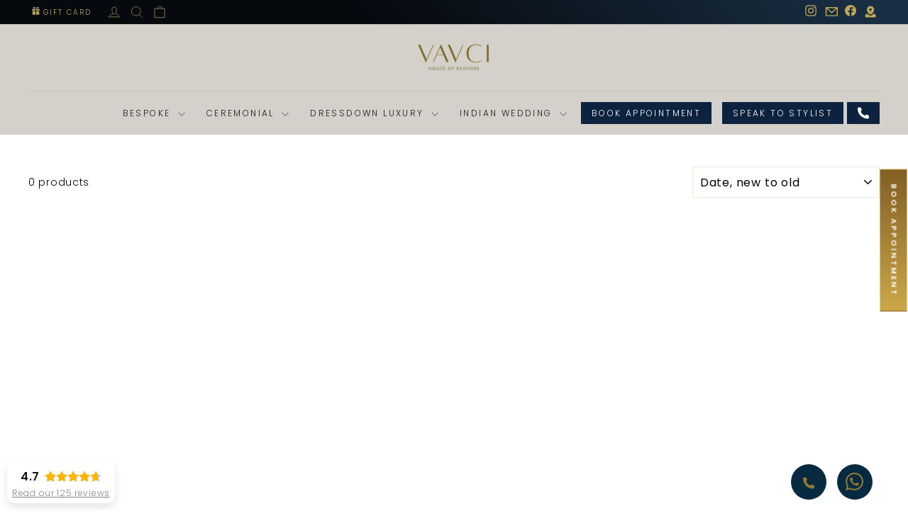

--- FILE ---
content_type: text/html; charset=utf-8
request_url: https://vavci.ae/collections/anarkali
body_size: 30157
content:
<!doctype html>
<html class="no-js" lang="en" dir="ltr">
<head>
  <meta charset="utf-8">
  <meta http-equiv="X-UA-Compatible" content="IE=edge,chrome=1">
  <meta name="viewport" content="width=device-width,initial-scale=1">
  <meta name="theme-color" content="#0d223f">
  <meta name="google-site-verification" content="E3conrYejB3lg3pRuHASTBq7HwlWNVJ6emsAA_3W38g" />
  <link rel="canonical" href="https://vavci.ae/collections/anarkali">
  <link rel="preconnect" href="https://cdn.shopify.com" crossorigin>
  <link rel="preconnect" href="https://fonts.shopifycdn.com" crossorigin>
  <link rel="dns-prefetch" href="https://productreviews.shopifycdn.com">
  <link rel="dns-prefetch" href="https://ajax.googleapis.com">
  <link rel="dns-prefetch" href="https://maps.googleapis.com">
  <link rel="dns-prefetch" href="https://maps.gstatic.com"><link rel="shortcut icon" href="//vavci.ae/cdn/shop/files/Vavci-Logo_32x32.png?v=1753356650" type="image/png" /><title>ANARKALI
&ndash; VAVCI
</title>
<meta property="og:site_name" content="VAVCI">
  <meta property="og:url" content="https://vavci.ae/collections/anarkali">
  <meta property="og:title" content="ANARKALI">
  <meta property="og:type" content="website">
  <meta property="og:description" content="Discover VAVCI's luxury bespoke men's fashion in Dubai. Our custom tailoring services offer premium suits, shirts, and accessories, blending traditional craftsmanship with modern style."><meta property="og:image" content="http://vavci.ae/cdn/shop/files/VAVCI3358_54a2bb96-ed93-4e16-9ac4-8153836bbb98_jpg.webp?v=1744203080">
    <meta property="og:image:secure_url" content="https://vavci.ae/cdn/shop/files/VAVCI3358_54a2bb96-ed93-4e16-9ac4-8153836bbb98_jpg.webp?v=1744203080">
    <meta property="og:image:width" content="2400">
    <meta property="og:image:height" content="1600"><meta name="twitter:site" content="@">
  <meta name="twitter:card" content="summary_large_image">
  <meta name="twitter:title" content="ANARKALI">
  <meta name="twitter:description" content="Discover VAVCI's luxury bespoke men's fashion in Dubai. Our custom tailoring services offer premium suits, shirts, and accessories, blending traditional craftsmanship with modern style.">
<style data-shopify>@font-face {
  font-family: Poppins;
  font-weight: 400;
  font-style: normal;
  font-display: swap;
  src: url("//vavci.ae/cdn/fonts/poppins/poppins_n4.0ba78fa5af9b0e1a374041b3ceaadf0a43b41362.woff2") format("woff2"),
       url("//vavci.ae/cdn/fonts/poppins/poppins_n4.214741a72ff2596839fc9760ee7a770386cf16ca.woff") format("woff");
}

  @font-face {
  font-family: Poppins;
  font-weight: 300;
  font-style: normal;
  font-display: swap;
  src: url("//vavci.ae/cdn/fonts/poppins/poppins_n3.05f58335c3209cce17da4f1f1ab324ebe2982441.woff2") format("woff2"),
       url("//vavci.ae/cdn/fonts/poppins/poppins_n3.6971368e1f131d2c8ff8e3a44a36b577fdda3ff5.woff") format("woff");
}


  @font-face {
  font-family: Poppins;
  font-weight: 600;
  font-style: normal;
  font-display: swap;
  src: url("//vavci.ae/cdn/fonts/poppins/poppins_n6.aa29d4918bc243723d56b59572e18228ed0786f6.woff2") format("woff2"),
       url("//vavci.ae/cdn/fonts/poppins/poppins_n6.5f815d845fe073750885d5b7e619ee00e8111208.woff") format("woff");
}

  @font-face {
  font-family: Poppins;
  font-weight: 300;
  font-style: italic;
  font-display: swap;
  src: url("//vavci.ae/cdn/fonts/poppins/poppins_i3.8536b4423050219f608e17f134fe9ea3b01ed890.woff2") format("woff2"),
       url("//vavci.ae/cdn/fonts/poppins/poppins_i3.0f4433ada196bcabf726ed78f8e37e0995762f7f.woff") format("woff");
}

  @font-face {
  font-family: Poppins;
  font-weight: 600;
  font-style: italic;
  font-display: swap;
  src: url("//vavci.ae/cdn/fonts/poppins/poppins_i6.bb8044d6203f492888d626dafda3c2999253e8e9.woff2") format("woff2"),
       url("//vavci.ae/cdn/fonts/poppins/poppins_i6.e233dec1a61b1e7dead9f920159eda42280a02c3.woff") format("woff");
}

</style><link href="//vavci.ae/cdn/shop/t/12/assets/theme.css?v=106760232965108564991757584363" rel="stylesheet" type="text/css" media="all" />
  <link href="//vavci.ae/cdn/shop/t/12/assets/custom.css?v=170765440135300939431760284812" rel="stylesheet" type="text/css" media="all" />
  <link href="//vavci.ae/cdn/shop/t/12/assets/owl.css?v=70516089817612781961733502311" rel="stylesheet" type="text/css" media="all" />
<style data-shopify>:root {
    --typeHeaderPrimary: Poppins;
    --typeHeaderFallback: sans-serif;
    --typeHeaderSize: 36px;
    --typeHeaderWeight: 400;
    --typeHeaderLineHeight: 1;
    --typeHeaderSpacing: 0.0em;

    --typeBasePrimary:Poppins;
    --typeBaseFallback:sans-serif;
    --typeBaseSize: 14px;
    --typeBaseWeight: 300;
    --typeBaseSpacing: 0.05em;
    --typeBaseLineHeight: 1.6;
    --typeBaselineHeightMinus01: 1.5;

    --typeCollectionTitle: 20px;

    --iconWeight: 2px;
    --iconLinecaps: miter;

    
        --buttonRadius: 0;
    

    --colorGridOverlayOpacity: 0.1;
    }

    .placeholder-content {
    background-image: linear-gradient(100deg, #ffffff 40%, #f7f7f7 63%, #ffffff 79%);
    }</style><script>
    document.documentElement.className = document.documentElement.className.replace('no-js', 'js');

    window.theme = window.theme || {};
    theme.routes = {
      home: "/",
      cart: "/cart.js",
      cartPage: "/cart",
      cartAdd: "/cart/add.js",
      cartChange: "/cart/change.js",
      search: "/search",
      predictiveSearch: "/search/suggest"
    };
    theme.strings = {
      soldOut: "Sold Out",
      unavailable: "Unavailable",
      inStockLabel: "In stock, ready to ship",
      oneStockLabel: "Low stock - [count] item left",
      otherStockLabel: "Low stock - [count] items left",
      willNotShipUntil: "Ready to ship [date]",
      willBeInStockAfter: "Back in stock [date]",
      waitingForStock: "Backordered, shipping soon",
      savePrice: "Save [saved_amount]",
      cartEmpty: "Your cart is currently empty.",
      cartTermsConfirmation: "You must agree with the terms and conditions of sales to check out",
      searchCollections: "Collections",
      searchPages: "Pages",
      searchArticles: "Articles",
      productFrom: "from ",
      maxQuantity: "You can only have [quantity] of [title] in your cart."
    };
    theme.settings = {
      cartType: "drawer",
      isCustomerTemplate: false,
      moneyFormat: "\u003cspan class=\"money conversion-bear-money\"\u003eAED {{amount_no_decimals}}\u003c\/span\u003e",
      saveType: "dollar",
      productImageSize: "natural",
      productImageCover: false,
      predictiveSearch: true,
      predictiveSearchType: null,
      predictiveSearchVendor: false,
      predictiveSearchPrice: false,
      quickView: false,
      themeName: 'Impulse',
      themeVersion: "7.5.2"
    };
  </script>

  <script type="text/javascript">
      (function(c,l,a,r,i,t,y){
          c[a]=c[a]||function(){(c[a].q=c[a].q||[]).push(arguments)};
          t=l.createElement(r);t.async=1;t.src="https://www.clarity.ms/tag/"+i;
          y=l.getElementsByTagName(r)[0];y.parentNode.insertBefore(t,y);
      })(window, document, "clarity", "script", "rb6w0anqog");
  </script>

  <script>window.performance && window.performance.mark && window.performance.mark('shopify.content_for_header.start');</script><meta id="shopify-digital-wallet" name="shopify-digital-wallet" content="/41466200213/digital_wallets/dialog">
<link rel="alternate" type="application/atom+xml" title="Feed" href="/collections/anarkali.atom" />
<link rel="alternate" type="application/json+oembed" href="https://vavci.ae/collections/anarkali.oembed">
<script async="async" src="/checkouts/internal/preloads.js?locale=en-AE"></script>
<script id="shopify-features" type="application/json">{"accessToken":"addf4809196ab86e33b6c72c683acb10","betas":["rich-media-storefront-analytics"],"domain":"vavci.ae","predictiveSearch":true,"shopId":41466200213,"locale":"en"}</script>
<script>var Shopify = Shopify || {};
Shopify.shop = "vavcidubai.myshopify.com";
Shopify.locale = "en";
Shopify.currency = {"active":"AED","rate":"1.0"};
Shopify.country = "AE";
Shopify.theme = {"name":"New version - Impulse","id":142637531285,"schema_name":"Impulse","schema_version":"7.5.2","theme_store_id":857,"role":"main"};
Shopify.theme.handle = "null";
Shopify.theme.style = {"id":null,"handle":null};
Shopify.cdnHost = "vavci.ae/cdn";
Shopify.routes = Shopify.routes || {};
Shopify.routes.root = "/";</script>
<script type="module">!function(o){(o.Shopify=o.Shopify||{}).modules=!0}(window);</script>
<script>!function(o){function n(){var o=[];function n(){o.push(Array.prototype.slice.apply(arguments))}return n.q=o,n}var t=o.Shopify=o.Shopify||{};t.loadFeatures=n(),t.autoloadFeatures=n()}(window);</script>
<script id="shop-js-analytics" type="application/json">{"pageType":"collection"}</script>
<script defer="defer" async type="module" src="//vavci.ae/cdn/shopifycloud/shop-js/modules/v2/client.init-shop-cart-sync_BN7fPSNr.en.esm.js"></script>
<script defer="defer" async type="module" src="//vavci.ae/cdn/shopifycloud/shop-js/modules/v2/chunk.common_Cbph3Kss.esm.js"></script>
<script defer="defer" async type="module" src="//vavci.ae/cdn/shopifycloud/shop-js/modules/v2/chunk.modal_DKumMAJ1.esm.js"></script>
<script type="module">
  await import("//vavci.ae/cdn/shopifycloud/shop-js/modules/v2/client.init-shop-cart-sync_BN7fPSNr.en.esm.js");
await import("//vavci.ae/cdn/shopifycloud/shop-js/modules/v2/chunk.common_Cbph3Kss.esm.js");
await import("//vavci.ae/cdn/shopifycloud/shop-js/modules/v2/chunk.modal_DKumMAJ1.esm.js");

  window.Shopify.SignInWithShop?.initShopCartSync?.({"fedCMEnabled":true,"windoidEnabled":true});

</script>
<script>(function() {
  var isLoaded = false;
  function asyncLoad() {
    if (isLoaded) return;
    isLoaded = true;
    var urls = ["https:\/\/call-now-button.herokuapp.com\/assets\/storefront\/call-now-button-storefront.min.js?v=1.0.1\u0026shop=vavcidubai.myshopify.com","https:\/\/app.kiwisizing.com\/web\/js\/dist\/kiwiSizing\/plugin\/SizingPlugin.prod.js?v=331\u0026shop=vavcidubai.myshopify.com","https:\/\/currency.conversionbear.com\/script?app=currency\u0026shop=vavcidubai.myshopify.com","https:\/\/shy.elfsight.com\/p\/platform.js?shop=vavcidubai.myshopify.com","https:\/\/cdn.nfcube.com\/instafeed-7cc0c82bbdbedcc14a50e4e7b6712f26.js?shop=vavcidubai.myshopify.com"];
    for (var i = 0; i < urls.length; i++) {
      var s = document.createElement('script');
      s.type = 'text/javascript';
      s.async = true;
      s.src = urls[i];
      var x = document.getElementsByTagName('script')[0];
      x.parentNode.insertBefore(s, x);
    }
  };
  if(window.attachEvent) {
    window.attachEvent('onload', asyncLoad);
  } else {
    window.addEventListener('load', asyncLoad, false);
  }
})();</script>
<script id="__st">var __st={"a":41466200213,"offset":14400,"reqid":"18220fb2-0856-4449-8dd7-17166749a01e-1770140757","pageurl":"vavci.ae\/collections\/anarkali","u":"84368af76ee9","p":"collection","rtyp":"collection","rid":291837968533};</script>
<script>window.ShopifyPaypalV4VisibilityTracking = true;</script>
<script id="form-persister">!function(){'use strict';const t='contact',e='new_comment',n=[[t,t],['blogs',e],['comments',e],[t,'customer']],o='password',r='form_key',c=['recaptcha-v3-token','g-recaptcha-response','h-captcha-response',o],s=()=>{try{return window.sessionStorage}catch{return}},i='__shopify_v',u=t=>t.elements[r],a=function(){const t=[...n].map((([t,e])=>`form[action*='/${t}']:not([data-nocaptcha='true']) input[name='form_type'][value='${e}']`)).join(',');var e;return e=t,()=>e?[...document.querySelectorAll(e)].map((t=>t.form)):[]}();function m(t){const e=u(t);a().includes(t)&&(!e||!e.value)&&function(t){try{if(!s())return;!function(t){const e=s();if(!e)return;const n=u(t);if(!n)return;const o=n.value;o&&e.removeItem(o)}(t);const e=Array.from(Array(32),(()=>Math.random().toString(36)[2])).join('');!function(t,e){u(t)||t.append(Object.assign(document.createElement('input'),{type:'hidden',name:r})),t.elements[r].value=e}(t,e),function(t,e){const n=s();if(!n)return;const r=[...t.querySelectorAll(`input[type='${o}']`)].map((({name:t})=>t)),u=[...c,...r],a={};for(const[o,c]of new FormData(t).entries())u.includes(o)||(a[o]=c);n.setItem(e,JSON.stringify({[i]:1,action:t.action,data:a}))}(t,e)}catch(e){console.error('failed to persist form',e)}}(t)}const f=t=>{if('true'===t.dataset.persistBound)return;const e=function(t,e){const n=function(t){return'function'==typeof t.submit?t.submit:HTMLFormElement.prototype.submit}(t).bind(t);return function(){let t;return()=>{t||(t=!0,(()=>{try{e(),n()}catch(t){(t=>{console.error('form submit failed',t)})(t)}})(),setTimeout((()=>t=!1),250))}}()}(t,(()=>{m(t)}));!function(t,e){if('function'==typeof t.submit&&'function'==typeof e)try{t.submit=e}catch{}}(t,e),t.addEventListener('submit',(t=>{t.preventDefault(),e()})),t.dataset.persistBound='true'};!function(){function t(t){const e=(t=>{const e=t.target;return e instanceof HTMLFormElement?e:e&&e.form})(t);e&&m(e)}document.addEventListener('submit',t),document.addEventListener('DOMContentLoaded',(()=>{const e=a();for(const t of e)f(t);var n;n=document.body,new window.MutationObserver((t=>{for(const e of t)if('childList'===e.type&&e.addedNodes.length)for(const t of e.addedNodes)1===t.nodeType&&'FORM'===t.tagName&&a().includes(t)&&f(t)})).observe(n,{childList:!0,subtree:!0,attributes:!1}),document.removeEventListener('submit',t)}))}()}();</script>
<script integrity="sha256-4kQ18oKyAcykRKYeNunJcIwy7WH5gtpwJnB7kiuLZ1E=" data-source-attribution="shopify.loadfeatures" defer="defer" src="//vavci.ae/cdn/shopifycloud/storefront/assets/storefront/load_feature-a0a9edcb.js" crossorigin="anonymous"></script>
<script data-source-attribution="shopify.dynamic_checkout.dynamic.init">var Shopify=Shopify||{};Shopify.PaymentButton=Shopify.PaymentButton||{isStorefrontPortableWallets:!0,init:function(){window.Shopify.PaymentButton.init=function(){};var t=document.createElement("script");t.src="https://vavci.ae/cdn/shopifycloud/portable-wallets/latest/portable-wallets.en.js",t.type="module",document.head.appendChild(t)}};
</script>
<script data-source-attribution="shopify.dynamic_checkout.buyer_consent">
  function portableWalletsHideBuyerConsent(e){var t=document.getElementById("shopify-buyer-consent"),n=document.getElementById("shopify-subscription-policy-button");t&&n&&(t.classList.add("hidden"),t.setAttribute("aria-hidden","true"),n.removeEventListener("click",e))}function portableWalletsShowBuyerConsent(e){var t=document.getElementById("shopify-buyer-consent"),n=document.getElementById("shopify-subscription-policy-button");t&&n&&(t.classList.remove("hidden"),t.removeAttribute("aria-hidden"),n.addEventListener("click",e))}window.Shopify?.PaymentButton&&(window.Shopify.PaymentButton.hideBuyerConsent=portableWalletsHideBuyerConsent,window.Shopify.PaymentButton.showBuyerConsent=portableWalletsShowBuyerConsent);
</script>
<script data-source-attribution="shopify.dynamic_checkout.cart.bootstrap">document.addEventListener("DOMContentLoaded",(function(){function t(){return document.querySelector("shopify-accelerated-checkout-cart, shopify-accelerated-checkout")}if(t())Shopify.PaymentButton.init();else{new MutationObserver((function(e,n){t()&&(Shopify.PaymentButton.init(),n.disconnect())})).observe(document.body,{childList:!0,subtree:!0})}}));
</script>
<link id="shopify-accelerated-checkout-styles" rel="stylesheet" media="screen" href="https://vavci.ae/cdn/shopifycloud/portable-wallets/latest/accelerated-checkout-backwards-compat.css" crossorigin="anonymous">
<style id="shopify-accelerated-checkout-cart">
        #shopify-buyer-consent {
  margin-top: 1em;
  display: inline-block;
  width: 100%;
}

#shopify-buyer-consent.hidden {
  display: none;
}

#shopify-subscription-policy-button {
  background: none;
  border: none;
  padding: 0;
  text-decoration: underline;
  font-size: inherit;
  cursor: pointer;
}

#shopify-subscription-policy-button::before {
  box-shadow: none;
}

      </style>

<script>window.performance && window.performance.mark && window.performance.mark('shopify.content_for_header.end');</script>
  
  <script src="https://ajax.googleapis.com/ajax/libs/jquery/3.7.1/jquery.min.js"></script>
  <script src="//vavci.ae/cdn/shop/t/12/assets/vendor-scripts-v11.js" defer="defer"></script><script src="//vavci.ae/cdn/shop/t/12/assets/theme.js?v=58250497807696725471751879335" defer="defer"></script>
  <script src="//vavci.ae/cdn/shop/t/12/assets/owl.js?v=164149608635402950691733502294" defer="defer"></script

  <!-- Google Tag Manager -->
  <script>(function(w,d,s,l,i){w[l]=w[l]||[];w[l].push({'gtm.start':
  new Date().getTime(),event:'gtm.js'});var f=d.getElementsByTagName(s)[0],
  j=d.createElement(s),dl=l!='dataLayer'?'&l='+l:'';j.async=true;j.src=
  'https://www.googletagmanager.com/gtm.js?id='+i+dl;f.parentNode.insertBefore(j,f);
  })(window,document,'script','dataLayer','GTM-NTB33QX');</script>
  <!-- End Google Tag Manager -->

<!-- BEGIN app block: shopify://apps/powerful-form-builder/blocks/app-embed/e4bcb1eb-35b2-42e6-bc37-bfe0e1542c9d --><script type="text/javascript" hs-ignore data-cookieconsent="ignore">
  var Globo = Globo || {};
  var globoFormbuilderRecaptchaInit = function(){};
  var globoFormbuilderHcaptchaInit = function(){};
  window.Globo.FormBuilder = window.Globo.FormBuilder || {};
  window.Globo.FormBuilder.shop = {"configuration":{"money_format":"<span class=\"money conversion-bear-money\">AED {{amount_no_decimals}}</span>"},"pricing":{"features":{"bulkOrderForm":false,"cartForm":false,"fileUpload":2,"removeCopyright":false,"restrictedEmailDomains":false}},"settings":{"copyright":"Powered by <a href=\"https://globosoftware.net\" target=\"_blank\">Globo</a> <a href=\"https://apps.shopify.com/form-builder-contact-form\" target=\"_blank\">Form Builder</a>","hideWaterMark":false,"reCaptcha":{"recaptchaType":"v2","siteKey":false,"languageCode":"en"},"scrollTop":false,"customCssCode":"","customCssEnabled":false,"additionalColumns":[]},"encryption_form_id":1,"url":"https://app.powerfulform.com/","CDN_URL":"https://dxo9oalx9qc1s.cloudfront.net"};

  if(window.Globo.FormBuilder.shop.settings.customCssEnabled && window.Globo.FormBuilder.shop.settings.customCssCode){
    const customStyle = document.createElement('style');
    customStyle.type = 'text/css';
    customStyle.innerHTML = window.Globo.FormBuilder.shop.settings.customCssCode;
    document.head.appendChild(customStyle);
  }

  window.Globo.FormBuilder.forms = [];
    
      
      
      
      window.Globo.FormBuilder.forms[50337] = {"50337":{"elements":[{"id":"group-1","type":"group","label":"Page 1","description":"","elements":[{"id":"text-1","type":"text","label":{"en":"First Name","vi":"Your Name"},"placeholder":{"en":"First Name","vi":"Your Name"},"description":null,"hideLabel":false,"required":true,"columnWidth":50},{"id":"text","type":"text","label":{"en":"Last Name","vi":"Your Name"},"placeholder":{"en":"Last Name","vi":"Your Name"},"description":null,"hideLabel":false,"required":true,"columnWidth":50,"conditionalField":false},{"id":"email","type":"email","label":"Email","placeholder":"Email","description":null,"hideLabel":false,"required":true,"columnWidth":50,"conditionalField":false,"displayType":"show","displayRules":[{"field":"","relation":"equal","condition":""}]},{"id":"phone-1","type":"phone","label":{"en":"Phone","vi":"Phone"},"placeholder":"","description":"","validatePhone":false,"onlyShowFlag":false,"defaultCountryCode":"auto","limitCharacters":false,"characters":100,"hideLabel":false,"keepPositionLabel":false,"columnWidth":50,"displayType":"show","displayDisjunctive":false,"conditionalField":false,"required":true,"displayRules":[{"field":"","relation":"equal","condition":""}]},{"id":"textarea","type":"textarea","label":"Message","placeholder":"Message","description":null,"hideLabel":false,"required":true,"columnWidth":100,"conditionalField":false}]}],"errorMessage":{"required":"{{ label | capitalize }} is required","minSelections":"Please choose at least {{ min_selections }} options","maxSelections":"Please choose at maximum of {{ max_selections }} options","exactlySelections":"Please choose exactly {{ exact_selections }} options","invalid":"Invalid","invalidName":"Invalid name","invalidEmail":"Email address is invalid","restrictedEmailDomain":"This email domain is restricted","invalidURL":"Invalid url","invalidPhone":"Invalid phone","invalidNumber":"Invalid number","invalidPassword":"Invalid password","confirmPasswordNotMatch":"Confirmed password doesn't match","customerAlreadyExists":"Customer already exists","keyAlreadyExists":"Data already exists","fileSizeLimit":"File size limit","fileNotAllowed":"File not allowed","requiredCaptcha":"Required captcha","requiredProducts":"Please select product","limitQuantity":"The number of products left in stock has been exceeded","shopifyInvalidPhone":"phone - Enter a valid phone number to use this delivery method","shopifyPhoneHasAlready":"phone - Phone has already been taken","shopifyInvalidProvice":"addresses.province - is not valid","otherError":"Something went wrong, please try again"},"appearance":{"layout":"default","width":600,"style":"material_filled","mainColor":"rgba(46,78,73,1)","floatingIcon":"\u003csvg aria-hidden=\"true\" focusable=\"false\" data-prefix=\"far\" data-icon=\"envelope\" class=\"svg-inline--fa fa-envelope fa-w-16\" role=\"img\" xmlns=\"http:\/\/www.w3.org\/2000\/svg\" viewBox=\"0 0 512 512\"\u003e\u003cpath fill=\"currentColor\" d=\"M464 64H48C21.49 64 0 85.49 0 112v288c0 26.51 21.49 48 48 48h416c26.51 0 48-21.49 48-48V112c0-26.51-21.49-48-48-48zm0 48v40.805c-22.422 18.259-58.168 46.651-134.587 106.49-16.841 13.247-50.201 45.072-73.413 44.701-23.208.375-56.579-31.459-73.413-44.701C106.18 199.465 70.425 171.067 48 152.805V112h416zM48 400V214.398c22.914 18.251 55.409 43.862 104.938 82.646 21.857 17.205 60.134 55.186 103.062 54.955 42.717.231 80.509-37.199 103.053-54.947 49.528-38.783 82.032-64.401 104.947-82.653V400H48z\"\u003e\u003c\/path\u003e\u003c\/svg\u003e","floatingText":null,"displayOnAllPage":false,"formType":"normalForm","background":"color","backgroundColor":"#fff","descriptionColor":"#6c757d","headingColor":"#000","labelColor":"#1c1c1c","optionColor":"#000","paragraphBackground":"#fff","paragraphColor":"#000","font":{"family":"Almarai","variant":"regular"},"colorScheme":{"solidButton":{"red":46,"green":78,"blue":73,"alpha":1},"solidButtonLabel":{"red":255,"green":255,"blue":255},"text":{"red":28,"green":28,"blue":28},"outlineButton":{"red":46,"green":78,"blue":73,"alpha":1},"background":{"red":255,"green":255,"blue":255}}},"afterSubmit":{"action":"clearForm","title":"Thanks for getting in touch!","message":"\u003cp\u003eWe appreciate you contacting us. One of our colleagues will get back in touch with you soon!\u003c\/p\u003e\u003cp\u003e\u003cbr\u003e\u003c\/p\u003e\u003cp\u003eHave a great day!\u003c\/p\u003e","redirectUrl":null},"footer":{"description":null,"previousText":"Previous","nextText":"Next","submitText":"Submit","submitFullWidth":true},"header":{"active":true,"title":"Contact us","description":"Leave your message and we'll get back to you shortly.","headerAlignment":"center"},"isStepByStepForm":true,"publish":{"requiredLogin":false,"requiredLoginMessage":"Please \u003ca href='\/account\/login' title='login'\u003elogin\u003c\/a\u003e to continue"},"reCaptcha":{"enable":false},"html":"\n\u003cdiv class=\"globo-form default-form globo-form-id-50337 \" data-locale=\"en\" \u003e\n\n\u003cstyle\u003e\n\n\n    \n        \n        @import url('https:\/\/fonts.googleapis.com\/css?family=Almarai:ital,wght@0,400');\n    \n\n    :root .globo-form-app[data-id=\"50337\"]{\n        \n        --gfb-color-solidButton: 46,78,73;\n        --gfb-color-solidButtonColor: rgb(var(--gfb-color-solidButton));\n        --gfb-color-solidButtonLabel: 255,255,255;\n        --gfb-color-solidButtonLabelColor: rgb(var(--gfb-color-solidButtonLabel));\n        --gfb-color-text: 28,28,28;\n        --gfb-color-textColor: rgb(var(--gfb-color-text));\n        --gfb-color-outlineButton: 46,78,73;\n        --gfb-color-outlineButtonColor: rgb(var(--gfb-color-outlineButton));\n        --gfb-color-background: 255,255,255;\n        --gfb-color-backgroundColor: rgb(var(--gfb-color-background));\n        \n        --gfb-main-color: rgba(46,78,73,1);\n        --gfb-primary-color: var(--gfb-color-solidButtonColor, var(--gfb-main-color));\n        --gfb-primary-text-color: var(--gfb-color-solidButtonLabelColor, #FFF);\n        --gfb-form-width: 600px;\n        --gfb-font-family: inherit;\n        --gfb-font-style: inherit;\n        --gfb--image: 40%;\n        --gfb-image-ratio-draft: var(--gfb--image);\n        --gfb-image-ratio: var(--gfb-image-ratio-draft);\n        \n        \n        --gfb-font-family: \"Almarai\";\n        --gfb-font-weight: normal;\n        --gfb-font-style: normal;\n        \n        --gfb-bg-temp-color: #FFF;\n        --gfb-bg-position: ;\n        \n            --gfb-bg-temp-color: #fff;\n        \n        --gfb-bg-color: var(--gfb-color-backgroundColor, var(--gfb-bg-temp-color));\n        \n    }\n    \n.globo-form-id-50337 .globo-form-app{\n    max-width: 600px;\n    width: -webkit-fill-available;\n    \n    background-color: var(--gfb-bg-color);\n    \n    \n}\n\n.globo-form-id-50337 .globo-form-app .globo-heading{\n    color: var(--gfb-color-textColor, #000)\n}\n\n\n.globo-form-id-50337 .globo-form-app .header {\n    text-align:center;\n}\n\n\n.globo-form-id-50337 .globo-form-app .globo-description,\n.globo-form-id-50337 .globo-form-app .header .globo-description{\n    --gfb-color-description: rgba(var(--gfb-color-text), 0.8);\n    color: var(--gfb-color-description, #6c757d);\n}\n.globo-form-id-50337 .globo-form-app .globo-label,\n.globo-form-id-50337 .globo-form-app .globo-form-control label.globo-label,\n.globo-form-id-50337 .globo-form-app .globo-form-control label.globo-label span.label-content{\n    color: var(--gfb-color-textColor, #1c1c1c);\n    text-align: left !important;\n}\n.globo-form-id-50337 .globo-form-app .globo-label.globo-position-label{\n    height: 20px !important;\n}\n.globo-form-id-50337 .globo-form-app .globo-form-control .help-text.globo-description,\n.globo-form-id-50337 .globo-form-app .globo-form-control span.globo-description{\n    --gfb-color-description: rgba(var(--gfb-color-text), 0.8);\n    color: var(--gfb-color-description, #6c757d);\n}\n.globo-form-id-50337 .globo-form-app .globo-form-control .checkbox-wrapper .globo-option,\n.globo-form-id-50337 .globo-form-app .globo-form-control .radio-wrapper .globo-option\n{\n    color: var(--gfb-color-textColor, #1c1c1c);\n}\n.globo-form-id-50337 .globo-form-app .footer,\n.globo-form-id-50337 .globo-form-app .gfb__footer{\n    text-align:;\n}\n.globo-form-id-50337 .globo-form-app .footer button,\n.globo-form-id-50337 .globo-form-app .gfb__footer button{\n    border:1px solid var(--gfb-primary-color);\n    \n        width:100%;\n    \n}\n.globo-form-id-50337 .globo-form-app .footer button.submit,\n.globo-form-id-50337 .globo-form-app .gfb__footer button.submit\n.globo-form-id-50337 .globo-form-app .footer button.checkout,\n.globo-form-id-50337 .globo-form-app .gfb__footer button.checkout,\n.globo-form-id-50337 .globo-form-app .footer button.action.loading .spinner,\n.globo-form-id-50337 .globo-form-app .gfb__footer button.action.loading .spinner{\n    background-color: var(--gfb-primary-color);\n    color : #ffffff;\n}\n.globo-form-id-50337 .globo-form-app .globo-form-control .star-rating\u003efieldset:not(:checked)\u003elabel:before {\n    content: url('data:image\/svg+xml; utf8, \u003csvg aria-hidden=\"true\" focusable=\"false\" data-prefix=\"far\" data-icon=\"star\" class=\"svg-inline--fa fa-star fa-w-18\" role=\"img\" xmlns=\"http:\/\/www.w3.org\/2000\/svg\" viewBox=\"0 0 576 512\"\u003e\u003cpath fill=\"rgba(46,78,73,1)\" d=\"M528.1 171.5L382 150.2 316.7 17.8c-11.7-23.6-45.6-23.9-57.4 0L194 150.2 47.9 171.5c-26.2 3.8-36.7 36.1-17.7 54.6l105.7 103-25 145.5c-4.5 26.3 23.2 46 46.4 33.7L288 439.6l130.7 68.7c23.2 12.2 50.9-7.4 46.4-33.7l-25-145.5 105.7-103c19-18.5 8.5-50.8-17.7-54.6zM388.6 312.3l23.7 138.4L288 385.4l-124.3 65.3 23.7-138.4-100.6-98 139-20.2 62.2-126 62.2 126 139 20.2-100.6 98z\"\u003e\u003c\/path\u003e\u003c\/svg\u003e');\n}\n.globo-form-id-50337 .globo-form-app .globo-form-control .star-rating\u003efieldset\u003einput:checked ~ label:before {\n    content: url('data:image\/svg+xml; utf8, \u003csvg aria-hidden=\"true\" focusable=\"false\" data-prefix=\"fas\" data-icon=\"star\" class=\"svg-inline--fa fa-star fa-w-18\" role=\"img\" xmlns=\"http:\/\/www.w3.org\/2000\/svg\" viewBox=\"0 0 576 512\"\u003e\u003cpath fill=\"rgba(46,78,73,1)\" d=\"M259.3 17.8L194 150.2 47.9 171.5c-26.2 3.8-36.7 36.1-17.7 54.6l105.7 103-25 145.5c-4.5 26.3 23.2 46 46.4 33.7L288 439.6l130.7 68.7c23.2 12.2 50.9-7.4 46.4-33.7l-25-145.5 105.7-103c19-18.5 8.5-50.8-17.7-54.6L382 150.2 316.7 17.8c-11.7-23.6-45.6-23.9-57.4 0z\"\u003e\u003c\/path\u003e\u003c\/svg\u003e');\n}\n.globo-form-id-50337 .globo-form-app .globo-form-control .star-rating\u003efieldset:not(:checked)\u003elabel:hover:before,\n.globo-form-id-50337 .globo-form-app .globo-form-control .star-rating\u003efieldset:not(:checked)\u003elabel:hover ~ label:before{\n    content : url('data:image\/svg+xml; utf8, \u003csvg aria-hidden=\"true\" focusable=\"false\" data-prefix=\"fas\" data-icon=\"star\" class=\"svg-inline--fa fa-star fa-w-18\" role=\"img\" xmlns=\"http:\/\/www.w3.org\/2000\/svg\" viewBox=\"0 0 576 512\"\u003e\u003cpath fill=\"rgba(46,78,73,1)\" d=\"M259.3 17.8L194 150.2 47.9 171.5c-26.2 3.8-36.7 36.1-17.7 54.6l105.7 103-25 145.5c-4.5 26.3 23.2 46 46.4 33.7L288 439.6l130.7 68.7c23.2 12.2 50.9-7.4 46.4-33.7l-25-145.5 105.7-103c19-18.5 8.5-50.8-17.7-54.6L382 150.2 316.7 17.8c-11.7-23.6-45.6-23.9-57.4 0z\"\u003e\u003c\/path\u003e\u003c\/svg\u003e')\n}\n.globo-form-id-50337 .globo-form-app .globo-form-control .checkbox-wrapper .checkbox-input:checked ~ .checkbox-label:before {\n    border-color: var(--gfb-primary-color);\n    box-shadow: 0 4px 6px rgba(50,50,93,0.11), 0 1px 3px rgba(0,0,0,0.08);\n    background-color: var(--gfb-primary-color);\n}\n.globo-form-id-50337 .globo-form-app .step.-completed .step__number,\n.globo-form-id-50337 .globo-form-app .line.-progress,\n.globo-form-id-50337 .globo-form-app .line.-start{\n    background-color: var(--gfb-primary-color);\n}\n.globo-form-id-50337 .globo-form-app .checkmark__check,\n.globo-form-id-50337 .globo-form-app .checkmark__circle{\n    stroke: var(--gfb-primary-color);\n}\n.globo-form-id-50337 .floating-button{\n    background-color: var(--gfb-primary-color);\n}\n.globo-form-id-50337 .globo-form-app .globo-form-control .checkbox-wrapper .checkbox-input ~ .checkbox-label:before,\n.globo-form-app .globo-form-control .radio-wrapper .radio-input ~ .radio-label:after{\n    border-color : var(--gfb-primary-color);\n}\n.globo-form-id-50337 .flatpickr-day.selected, \n.globo-form-id-50337 .flatpickr-day.startRange, \n.globo-form-id-50337 .flatpickr-day.endRange, \n.globo-form-id-50337 .flatpickr-day.selected.inRange, \n.globo-form-id-50337 .flatpickr-day.startRange.inRange, \n.globo-form-id-50337 .flatpickr-day.endRange.inRange, \n.globo-form-id-50337 .flatpickr-day.selected:focus, \n.globo-form-id-50337 .flatpickr-day.startRange:focus, \n.globo-form-id-50337 .flatpickr-day.endRange:focus, \n.globo-form-id-50337 .flatpickr-day.selected:hover, \n.globo-form-id-50337 .flatpickr-day.startRange:hover, \n.globo-form-id-50337 .flatpickr-day.endRange:hover, \n.globo-form-id-50337 .flatpickr-day.selected.prevMonthDay, \n.globo-form-id-50337 .flatpickr-day.startRange.prevMonthDay, \n.globo-form-id-50337 .flatpickr-day.endRange.prevMonthDay, \n.globo-form-id-50337 .flatpickr-day.selected.nextMonthDay, \n.globo-form-id-50337 .flatpickr-day.startRange.nextMonthDay, \n.globo-form-id-50337 .flatpickr-day.endRange.nextMonthDay {\n    background: var(--gfb-primary-color);\n    border-color: var(--gfb-primary-color);\n}\n.globo-form-id-50337 .globo-paragraph {\n    background: #fff;\n    color: var(--gfb-color-textColor, #000);\n    width: 100%!important;\n}\n\n\u003c\/style\u003e\n\n\n\n\n\u003cdiv class=\"globo-form-app default-layout gfb-style-material_filled  gfb-font-size-medium\" data-id=50337\u003e\n    \n    \u003cdiv class=\"header dismiss hidden\" onclick=\"Globo.FormBuilder.closeModalForm(this)\"\u003e\n        \u003csvg width=20 height=20 viewBox=\"0 0 20 20\" class=\"\" focusable=\"false\" aria-hidden=\"true\"\u003e\u003cpath d=\"M11.414 10l4.293-4.293a.999.999 0 1 0-1.414-1.414L10 8.586 5.707 4.293a.999.999 0 1 0-1.414 1.414L8.586 10l-4.293 4.293a.999.999 0 1 0 1.414 1.414L10 11.414l4.293 4.293a.997.997 0 0 0 1.414 0 .999.999 0 0 0 0-1.414L11.414 10z\" fill-rule=\"evenodd\"\u003e\u003c\/path\u003e\u003c\/svg\u003e\n    \u003c\/div\u003e\n    \u003cform class=\"g-container\" novalidate action=\"https:\/\/app.powerfulform.com\/api\/front\/form\/50337\/send\" method=\"POST\" enctype=\"multipart\/form-data\" data-id=50337\u003e\n        \n            \n            \u003cdiv class=\"header\"\u003e\n                \u003ch3 class=\"title globo-heading\"\u003eContact us\u003c\/h3\u003e\n                \n                \u003cdiv class=\"description globo-description\"\u003eLeave your message and we'll get back to you shortly.\u003c\/div\u003e\n                \n            \u003c\/div\u003e\n            \n        \n        \n            \u003cdiv class=\"globo-formbuilder-wizard\" data-id=50337\u003e\n                \u003cdiv class=\"wizard__content\"\u003e\n                    \u003cheader class=\"wizard__header\"\u003e\n                        \u003cdiv class=\"wizard__steps\"\u003e\n                        \u003cnav class=\"steps hidden\"\u003e\n                            \n                            \n                                \n                            \n                            \n                                \n                                \n                                \n                                \n                                \u003cdiv class=\"step last \" data-element-id=\"group-1\"  data-step=\"0\" \u003e\n                                    \u003cdiv class=\"step__content\"\u003e\n                                        \u003cp class=\"step__number\"\u003e\u003c\/p\u003e\n                                        \u003csvg class=\"checkmark\" xmlns=\"http:\/\/www.w3.org\/2000\/svg\" width=52 height=52 viewBox=\"0 0 52 52\"\u003e\n                                            \u003ccircle class=\"checkmark__circle\" cx=\"26\" cy=\"26\" r=\"25\" fill=\"none\"\/\u003e\n                                            \u003cpath class=\"checkmark__check\" fill=\"none\" d=\"M14.1 27.2l7.1 7.2 16.7-16.8\"\/\u003e\n                                        \u003c\/svg\u003e\n                                        \u003cdiv class=\"lines\"\u003e\n                                            \n                                                \u003cdiv class=\"line -start\"\u003e\u003c\/div\u003e\n                                            \n                                            \u003cdiv class=\"line -background\"\u003e\n                                            \u003c\/div\u003e\n                                            \u003cdiv class=\"line -progress\"\u003e\n                                            \u003c\/div\u003e\n                                        \u003c\/div\u003e  \n                                    \u003c\/div\u003e\n                                \u003c\/div\u003e\n                            \n                        \u003c\/nav\u003e\n                        \u003c\/div\u003e\n                    \u003c\/header\u003e\n                    \u003cdiv class=\"panels\"\u003e\n                        \n                        \n                        \n                        \n                        \u003cdiv class=\"panel \" data-element-id=\"group-1\" data-id=50337  data-step=\"0\" style=\"padding-top:0\"\u003e\n                            \n                                \n                                    \n\n\n\n\n\n\n\n\n\n\n\n\n\n\n\n    \n\n\n\n\n\n\n\u003cdiv class=\"globo-form-control layout-2-column \"  data-type='text'\u003e\n    \n\u003clabel for=\"50337-text-1\" class=\"material_filled-label globo-label gfb__label-v2 \"\u003e\n    \u003cspan class=\"label-content\" data-label=\"First Name\"\u003eFirst Name\u003c\/span\u003e\n    \n        \u003cspan class=\"text-danger text-smaller\"\u003e *\u003c\/span\u003e\n    \n\u003c\/label\u003e\n\n    \u003cdiv class=\"globo-form-input\"\u003e\n        \n        \n        \u003cinput type=\"text\"  data-type=\"text\" class=\"material_filled-input\" id=\"50337-text-1\" name=\"text-1\" placeholder=\"First Name\" presence  \u003e\n    \u003c\/div\u003e\n    \n        \u003csmall class=\"help-text globo-description\"\u003e\u003c\/small\u003e\n    \n    \u003csmall class=\"messages\"\u003e\u003c\/small\u003e\n\u003c\/div\u003e\n\n\n\n                                \n                                    \n\n\n\n\n\n\n\n\n\n\n\n\n\n\n\n    \n\n\n\n\n\n\n\u003cdiv class=\"globo-form-control layout-2-column \"  data-type='text'\u003e\n    \n\u003clabel for=\"50337-text\" class=\"material_filled-label globo-label gfb__label-v2 \"\u003e\n    \u003cspan class=\"label-content\" data-label=\"Last Name\"\u003eLast Name\u003c\/span\u003e\n    \n        \u003cspan class=\"text-danger text-smaller\"\u003e *\u003c\/span\u003e\n    \n\u003c\/label\u003e\n\n    \u003cdiv class=\"globo-form-input\"\u003e\n        \n        \n        \u003cinput type=\"text\"  data-type=\"text\" class=\"material_filled-input\" id=\"50337-text\" name=\"text\" placeholder=\"Last Name\" presence  \u003e\n    \u003c\/div\u003e\n    \n        \u003csmall class=\"help-text globo-description\"\u003e\u003c\/small\u003e\n    \n    \u003csmall class=\"messages\"\u003e\u003c\/small\u003e\n\u003c\/div\u003e\n\n\n\n                                \n                                    \n\n\n\n\n\n\n\n\n\n\n\n\n\n\n\n    \n\n\n\n\n\n\n\u003cdiv class=\"globo-form-control layout-2-column \"  data-type='email'\u003e\n    \n\u003clabel for=\"50337-email\" class=\"material_filled-label globo-label gfb__label-v2 \"\u003e\n    \u003cspan class=\"label-content\" data-label=\"Email\"\u003eEmail\u003c\/span\u003e\n    \n        \u003cspan class=\"text-danger text-smaller\"\u003e *\u003c\/span\u003e\n    \n\u003c\/label\u003e\n\n    \u003cdiv class=\"globo-form-input\"\u003e\n        \n        \n        \u003cinput type=\"text\"  data-type=\"email\" class=\"material_filled-input\" id=\"50337-email\" name=\"email\" placeholder=\"Email\" presence  \u003e\n    \u003c\/div\u003e\n    \n        \u003csmall class=\"help-text globo-description\"\u003e\u003c\/small\u003e\n    \n    \u003csmall class=\"messages\"\u003e\u003c\/small\u003e\n\u003c\/div\u003e\n\n\n                                \n                                    \n\n\n\n\n\n\n\n\n\n\n\n\n\n\n\n    \n\n\n\n\n\n\n\u003cdiv class=\"globo-form-control layout-2-column \"  data-type='phone' \u003e\n    \n\u003clabel for=\"50337-phone-1\" class=\"material_filled-label globo-label gfb__label-v2 \"\u003e\n    \u003cspan class=\"label-content\" data-label=\"Phone\"\u003ePhone\u003c\/span\u003e\n    \n        \u003cspan class=\"text-danger text-smaller\"\u003e *\u003c\/span\u003e\n    \n\u003c\/label\u003e\n\n    \u003cdiv class=\"globo-form-input gfb__phone-placeholder\" input-placeholder=\"\"\u003e\n        \n        \n        \n        \n        \u003cinput type=\"text\"  data-type=\"phone\" class=\"material_filled-input\" id=\"50337-phone-1\" name=\"phone-1\" placeholder=\"\" presence    default-country-code=\"auto\"\u003e\n    \u003c\/div\u003e\n    \n    \u003csmall class=\"messages\"\u003e\u003c\/small\u003e\n\u003c\/div\u003e\n\n\n                                \n                                    \n\n\n\n\n\n\n\n\n\n\n\n\n\n\n\n    \n\n\n\n\n\n\n\u003cdiv class=\"globo-form-control layout-1-column \"  data-type='textarea'\u003e\n    \n\u003clabel for=\"50337-textarea\" class=\"material_filled-label globo-label gfb__label-v2 \"\u003e\n    \u003cspan class=\"label-content\" data-label=\"Message\"\u003eMessage\u003c\/span\u003e\n    \n        \u003cspan class=\"text-danger text-smaller\"\u003e *\u003c\/span\u003e\n    \n\u003c\/label\u003e\n\n    \u003cdiv class=\"globo-form-input\"\u003e\n        \n        \u003ctextarea id=\"50337-textarea\"  data-type=\"textarea\" class=\"material_filled-input\" rows=\"3\" name=\"textarea\" placeholder=\"Message\" presence  \u003e\u003c\/textarea\u003e\n    \u003c\/div\u003e\n    \n        \u003csmall class=\"help-text globo-description\"\u003e\u003c\/small\u003e\n    \n    \u003csmall class=\"messages\"\u003e\u003c\/small\u003e\n\u003c\/div\u003e\n\n\n                                \n                            \n                            \n                                \n                            \n                        \u003c\/div\u003e\n                        \n                    \u003c\/div\u003e\n                    \n                        \n                            \u003cp style=\"text-align: right;font-size:small;display: block !important;\"\u003ePowered by \u003ca href=\"https:\/\/globosoftware.net\" target=\"_blank\"\u003eGlobo\u003c\/a\u003e \u003ca href=\"https:\/\/apps.shopify.com\/form-builder-contact-form\" target=\"_blank\"\u003eForm Builder\u003c\/a\u003e\u003c\/p\u003e\n                        \n                    \n                    \u003cdiv class=\"message error\" data-other-error=\"Something went wrong, please try again\"\u003e\n                        \u003cdiv class=\"content\"\u003e\u003c\/div\u003e\n                        \u003cdiv class=\"dismiss\" onclick=\"Globo.FormBuilder.dismiss(this)\"\u003e\n                            \u003csvg width=20 height=20 viewBox=\"0 0 20 20\" class=\"\" focusable=\"false\" aria-hidden=\"true\"\u003e\u003cpath d=\"M11.414 10l4.293-4.293a.999.999 0 1 0-1.414-1.414L10 8.586 5.707 4.293a.999.999 0 1 0-1.414 1.414L8.586 10l-4.293 4.293a.999.999 0 1 0 1.414 1.414L10 11.414l4.293 4.293a.997.997 0 0 0 1.414 0 .999.999 0 0 0 0-1.414L11.414 10z\" fill-rule=\"evenodd\"\u003e\u003c\/path\u003e\u003c\/svg\u003e\n                        \u003c\/div\u003e\n                    \u003c\/div\u003e\n                    \n                        \n                        \u003cdiv class=\"message success\"\u003e\n                            \n                                \u003cdiv class=\"gfb__content-title\"\u003eThanks for getting in touch!\u003c\/div\u003e\n                            \n                            \u003cdiv class=\"gfb__discount-wrapper\" onclick=\"Globo.FormBuilder.handleCopyDiscountCode(this)\"\u003e\n                                \u003cdiv class=\"gfb__content-discount\"\u003e\n                                    \u003cspan class=\"gfb__discount-code\"\u003e\u003c\/span\u003e\n                                    \u003cdiv class=\"gfb__copy\"\u003e\n                                        \u003csvg xmlns=\"http:\/\/www.w3.org\/2000\/svg\" viewBox=\"0 0 448 512\"\u003e\u003cpath d=\"M384 336H192c-8.8 0-16-7.2-16-16V64c0-8.8 7.2-16 16-16l140.1 0L400 115.9V320c0 8.8-7.2 16-16 16zM192 384H384c35.3 0 64-28.7 64-64V115.9c0-12.7-5.1-24.9-14.1-33.9L366.1 14.1c-9-9-21.2-14.1-33.9-14.1H192c-35.3 0-64 28.7-64 64V320c0 35.3 28.7 64 64 64zM64 128c-35.3 0-64 28.7-64 64V448c0 35.3 28.7 64 64 64H256c35.3 0 64-28.7 64-64V416H272v32c0 8.8-7.2 16-16 16H64c-8.8 0-16-7.2-16-16V192c0-8.8 7.2-16 16-16H96V128H64z\"\/\u003e\u003c\/svg\u003e\n                                    \u003c\/div\u003e\n                                    \u003cdiv class=\"gfb__copied\"\u003e\n                                        \u003csvg xmlns=\"http:\/\/www.w3.org\/2000\/svg\" viewBox=\"0 0 448 512\"\u003e\u003cpath d=\"M438.6 105.4c12.5 12.5 12.5 32.8 0 45.3l-256 256c-12.5 12.5-32.8 12.5-45.3 0l-128-128c-12.5-12.5-12.5-32.8 0-45.3s32.8-12.5 45.3 0L160 338.7 393.4 105.4c12.5-12.5 32.8-12.5 45.3 0z\"\/\u003e\u003c\/svg\u003e\n                                    \u003c\/div\u003e        \n                                \u003c\/div\u003e\n                            \u003c\/div\u003e\n                            \u003cdiv class=\"content\"\u003e\u003cp\u003eWe appreciate you contacting us. One of our colleagues will get back in touch with you soon!\u003c\/p\u003e\u003cp\u003e\u003cbr\u003e\u003c\/p\u003e\u003cp\u003eHave a great day!\u003c\/p\u003e\u003c\/div\u003e\n                            \u003cdiv class=\"dismiss\" onclick=\"Globo.FormBuilder.dismiss(this)\"\u003e\n                                \u003csvg width=20 height=20 width=20 height=20 viewBox=\"0 0 20 20\" class=\"\" focusable=\"false\" aria-hidden=\"true\"\u003e\u003cpath d=\"M11.414 10l4.293-4.293a.999.999 0 1 0-1.414-1.414L10 8.586 5.707 4.293a.999.999 0 1 0-1.414 1.414L8.586 10l-4.293 4.293a.999.999 0 1 0 1.414 1.414L10 11.414l4.293 4.293a.997.997 0 0 0 1.414 0 .999.999 0 0 0 0-1.414L11.414 10z\" fill-rule=\"evenodd\"\u003e\u003c\/path\u003e\u003c\/svg\u003e\n                            \u003c\/div\u003e\n                        \u003c\/div\u003e\n                        \n                    \n                    \u003cdiv class=\"gfb__footer wizard__footer\"\u003e\n                        \n                            \n                            \u003cdiv class=\"description globo-description\"\u003e\u003c\/div\u003e\n                            \n                        \n                        \u003cbutton type=\"button\" class=\"action previous hidden material_filled-button\"\u003ePrevious\u003c\/button\u003e\n                        \u003cbutton type=\"button\" class=\"action next submit material_filled-button\" data-submitting-text=\"\" data-submit-text='\u003cspan class=\"spinner\"\u003e\u003c\/span\u003eSubmit' data-next-text=\"Next\" \u003e\u003cspan class=\"spinner\"\u003e\u003c\/span\u003eNext\u003c\/button\u003e\n                        \n                        \u003cp class=\"wizard__congrats-message\"\u003e\u003c\/p\u003e\n                    \u003c\/div\u003e\n                \u003c\/div\u003e\n            \u003c\/div\u003e\n        \n        \u003cinput type=\"hidden\" value=\"\" name=\"customer[id]\"\u003e\n        \u003cinput type=\"hidden\" value=\"\" name=\"customer[email]\"\u003e\n        \u003cinput type=\"hidden\" value=\"\" name=\"customer[name]\"\u003e\n        \u003cinput type=\"hidden\" value=\"\" name=\"page[title]\"\u003e\n        \u003cinput type=\"hidden\" value=\"\" name=\"page[href]\"\u003e\n        \u003cinput type=\"hidden\" value=\"\" name=\"_keyLabel\"\u003e\n    \u003c\/form\u003e\n    \n    \u003cdiv class=\"message success\"\u003e\n        \n            \u003cdiv class=\"gfb__content-title\"\u003eThanks for getting in touch!\u003c\/div\u003e\n        \n        \u003cdiv class=\"gfb__discount-wrapper\" onclick=\"Globo.FormBuilder.handleCopyDiscountCode(this)\"\u003e\n            \u003cdiv class=\"gfb__content-discount\"\u003e\n                \u003cspan class=\"gfb__discount-code\"\u003e\u003c\/span\u003e\n                \u003cdiv class=\"gfb__copy\"\u003e\n                    \u003csvg xmlns=\"http:\/\/www.w3.org\/2000\/svg\" viewBox=\"0 0 448 512\"\u003e\u003cpath d=\"M384 336H192c-8.8 0-16-7.2-16-16V64c0-8.8 7.2-16 16-16l140.1 0L400 115.9V320c0 8.8-7.2 16-16 16zM192 384H384c35.3 0 64-28.7 64-64V115.9c0-12.7-5.1-24.9-14.1-33.9L366.1 14.1c-9-9-21.2-14.1-33.9-14.1H192c-35.3 0-64 28.7-64 64V320c0 35.3 28.7 64 64 64zM64 128c-35.3 0-64 28.7-64 64V448c0 35.3 28.7 64 64 64H256c35.3 0 64-28.7 64-64V416H272v32c0 8.8-7.2 16-16 16H64c-8.8 0-16-7.2-16-16V192c0-8.8 7.2-16 16-16H96V128H64z\"\/\u003e\u003c\/svg\u003e\n                \u003c\/div\u003e\n                \u003cdiv class=\"gfb__copied\"\u003e\n                    \u003csvg xmlns=\"http:\/\/www.w3.org\/2000\/svg\" viewBox=\"0 0 448 512\"\u003e\u003cpath d=\"M438.6 105.4c12.5 12.5 12.5 32.8 0 45.3l-256 256c-12.5 12.5-32.8 12.5-45.3 0l-128-128c-12.5-12.5-12.5-32.8 0-45.3s32.8-12.5 45.3 0L160 338.7 393.4 105.4c12.5-12.5 32.8-12.5 45.3 0z\"\/\u003e\u003c\/svg\u003e\n                \u003c\/div\u003e        \n            \u003c\/div\u003e\n        \u003c\/div\u003e\n        \u003cdiv class=\"content\"\u003e\u003cp\u003eWe appreciate you contacting us. One of our colleagues will get back in touch with you soon!\u003c\/p\u003e\u003cp\u003e\u003cbr\u003e\u003c\/p\u003e\u003cp\u003eHave a great day!\u003c\/p\u003e\u003c\/div\u003e\n        \u003cdiv class=\"dismiss\" onclick=\"Globo.FormBuilder.dismiss(this)\"\u003e\n            \u003csvg width=20 height=20 viewBox=\"0 0 20 20\" class=\"\" focusable=\"false\" aria-hidden=\"true\"\u003e\u003cpath d=\"M11.414 10l4.293-4.293a.999.999 0 1 0-1.414-1.414L10 8.586 5.707 4.293a.999.999 0 1 0-1.414 1.414L8.586 10l-4.293 4.293a.999.999 0 1 0 1.414 1.414L10 11.414l4.293 4.293a.997.997 0 0 0 1.414 0 .999.999 0 0 0 0-1.414L11.414 10z\" fill-rule=\"evenodd\"\u003e\u003c\/path\u003e\u003c\/svg\u003e\n        \u003c\/div\u003e\n    \u003c\/div\u003e\n    \n\u003c\/div\u003e\n\n\u003c\/div\u003e\n"}}[50337];
      
    
      
      
      
    
      
      
      
    
  
  window.Globo.FormBuilder.url = window.Globo.FormBuilder.shop.url;
  window.Globo.FormBuilder.CDN_URL = window.Globo.FormBuilder.shop.CDN_URL ?? window.Globo.FormBuilder.shop.url;
  window.Globo.FormBuilder.themeOs20 = true;
  window.Globo.FormBuilder.searchProductByJson = true;
  
  
  window.Globo.FormBuilder.__webpack_public_path_2__ = "https://cdn.shopify.com/extensions/019bfd8c-d7b1-7903-a49a-05690b2d7407/powerful-form-builder-277/assets/";Globo.FormBuilder.page = {
    href : window.location.href,
    type: "collection"
  };
  Globo.FormBuilder.page.title = document.title

  
  if(window.AVADA_SPEED_WHITELIST){
    const pfbs_w = new RegExp("powerful-form-builder", 'i')
    if(Array.isArray(window.AVADA_SPEED_WHITELIST)){
      window.AVADA_SPEED_WHITELIST.push(pfbs_w)
    }else{
      window.AVADA_SPEED_WHITELIST = [pfbs_w]
    }
  }

  Globo.FormBuilder.shop.configuration = Globo.FormBuilder.shop.configuration || {};
  Globo.FormBuilder.shop.configuration.money_format = "\u003cspan class=\"money conversion-bear-money\"\u003eAED {{amount_no_decimals}}\u003c\/span\u003e";
</script>
<script src="https://cdn.shopify.com/extensions/019bfd8c-d7b1-7903-a49a-05690b2d7407/powerful-form-builder-277/assets/globo.formbuilder.index.js" defer="defer" data-cookieconsent="ignore"></script>




<!-- END app block --><link href="https://monorail-edge.shopifysvc.com" rel="dns-prefetch">
<script>(function(){if ("sendBeacon" in navigator && "performance" in window) {try {var session_token_from_headers = performance.getEntriesByType('navigation')[0].serverTiming.find(x => x.name == '_s').description;} catch {var session_token_from_headers = undefined;}var session_cookie_matches = document.cookie.match(/_shopify_s=([^;]*)/);var session_token_from_cookie = session_cookie_matches && session_cookie_matches.length === 2 ? session_cookie_matches[1] : "";var session_token = session_token_from_headers || session_token_from_cookie || "";function handle_abandonment_event(e) {var entries = performance.getEntries().filter(function(entry) {return /monorail-edge.shopifysvc.com/.test(entry.name);});if (!window.abandonment_tracked && entries.length === 0) {window.abandonment_tracked = true;var currentMs = Date.now();var navigation_start = performance.timing.navigationStart;var payload = {shop_id: 41466200213,url: window.location.href,navigation_start,duration: currentMs - navigation_start,session_token,page_type: "collection"};window.navigator.sendBeacon("https://monorail-edge.shopifysvc.com/v1/produce", JSON.stringify({schema_id: "online_store_buyer_site_abandonment/1.1",payload: payload,metadata: {event_created_at_ms: currentMs,event_sent_at_ms: currentMs}}));}}window.addEventListener('pagehide', handle_abandonment_event);}}());</script>
<script id="web-pixels-manager-setup">(function e(e,d,r,n,o){if(void 0===o&&(o={}),!Boolean(null===(a=null===(i=window.Shopify)||void 0===i?void 0:i.analytics)||void 0===a?void 0:a.replayQueue)){var i,a;window.Shopify=window.Shopify||{};var t=window.Shopify;t.analytics=t.analytics||{};var s=t.analytics;s.replayQueue=[],s.publish=function(e,d,r){return s.replayQueue.push([e,d,r]),!0};try{self.performance.mark("wpm:start")}catch(e){}var l=function(){var e={modern:/Edge?\/(1{2}[4-9]|1[2-9]\d|[2-9]\d{2}|\d{4,})\.\d+(\.\d+|)|Firefox\/(1{2}[4-9]|1[2-9]\d|[2-9]\d{2}|\d{4,})\.\d+(\.\d+|)|Chrom(ium|e)\/(9{2}|\d{3,})\.\d+(\.\d+|)|(Maci|X1{2}).+ Version\/(15\.\d+|(1[6-9]|[2-9]\d|\d{3,})\.\d+)([,.]\d+|)( \(\w+\)|)( Mobile\/\w+|) Safari\/|Chrome.+OPR\/(9{2}|\d{3,})\.\d+\.\d+|(CPU[ +]OS|iPhone[ +]OS|CPU[ +]iPhone|CPU IPhone OS|CPU iPad OS)[ +]+(15[._]\d+|(1[6-9]|[2-9]\d|\d{3,})[._]\d+)([._]\d+|)|Android:?[ /-](13[3-9]|1[4-9]\d|[2-9]\d{2}|\d{4,})(\.\d+|)(\.\d+|)|Android.+Firefox\/(13[5-9]|1[4-9]\d|[2-9]\d{2}|\d{4,})\.\d+(\.\d+|)|Android.+Chrom(ium|e)\/(13[3-9]|1[4-9]\d|[2-9]\d{2}|\d{4,})\.\d+(\.\d+|)|SamsungBrowser\/([2-9]\d|\d{3,})\.\d+/,legacy:/Edge?\/(1[6-9]|[2-9]\d|\d{3,})\.\d+(\.\d+|)|Firefox\/(5[4-9]|[6-9]\d|\d{3,})\.\d+(\.\d+|)|Chrom(ium|e)\/(5[1-9]|[6-9]\d|\d{3,})\.\d+(\.\d+|)([\d.]+$|.*Safari\/(?![\d.]+ Edge\/[\d.]+$))|(Maci|X1{2}).+ Version\/(10\.\d+|(1[1-9]|[2-9]\d|\d{3,})\.\d+)([,.]\d+|)( \(\w+\)|)( Mobile\/\w+|) Safari\/|Chrome.+OPR\/(3[89]|[4-9]\d|\d{3,})\.\d+\.\d+|(CPU[ +]OS|iPhone[ +]OS|CPU[ +]iPhone|CPU IPhone OS|CPU iPad OS)[ +]+(10[._]\d+|(1[1-9]|[2-9]\d|\d{3,})[._]\d+)([._]\d+|)|Android:?[ /-](13[3-9]|1[4-9]\d|[2-9]\d{2}|\d{4,})(\.\d+|)(\.\d+|)|Mobile Safari.+OPR\/([89]\d|\d{3,})\.\d+\.\d+|Android.+Firefox\/(13[5-9]|1[4-9]\d|[2-9]\d{2}|\d{4,})\.\d+(\.\d+|)|Android.+Chrom(ium|e)\/(13[3-9]|1[4-9]\d|[2-9]\d{2}|\d{4,})\.\d+(\.\d+|)|Android.+(UC? ?Browser|UCWEB|U3)[ /]?(15\.([5-9]|\d{2,})|(1[6-9]|[2-9]\d|\d{3,})\.\d+)\.\d+|SamsungBrowser\/(5\.\d+|([6-9]|\d{2,})\.\d+)|Android.+MQ{2}Browser\/(14(\.(9|\d{2,})|)|(1[5-9]|[2-9]\d|\d{3,})(\.\d+|))(\.\d+|)|K[Aa][Ii]OS\/(3\.\d+|([4-9]|\d{2,})\.\d+)(\.\d+|)/},d=e.modern,r=e.legacy,n=navigator.userAgent;return n.match(d)?"modern":n.match(r)?"legacy":"unknown"}(),u="modern"===l?"modern":"legacy",c=(null!=n?n:{modern:"",legacy:""})[u],f=function(e){return[e.baseUrl,"/wpm","/b",e.hashVersion,"modern"===e.buildTarget?"m":"l",".js"].join("")}({baseUrl:d,hashVersion:r,buildTarget:u}),m=function(e){var d=e.version,r=e.bundleTarget,n=e.surface,o=e.pageUrl,i=e.monorailEndpoint;return{emit:function(e){var a=e.status,t=e.errorMsg,s=(new Date).getTime(),l=JSON.stringify({metadata:{event_sent_at_ms:s},events:[{schema_id:"web_pixels_manager_load/3.1",payload:{version:d,bundle_target:r,page_url:o,status:a,surface:n,error_msg:t},metadata:{event_created_at_ms:s}}]});if(!i)return console&&console.warn&&console.warn("[Web Pixels Manager] No Monorail endpoint provided, skipping logging."),!1;try{return self.navigator.sendBeacon.bind(self.navigator)(i,l)}catch(e){}var u=new XMLHttpRequest;try{return u.open("POST",i,!0),u.setRequestHeader("Content-Type","text/plain"),u.send(l),!0}catch(e){return console&&console.warn&&console.warn("[Web Pixels Manager] Got an unhandled error while logging to Monorail."),!1}}}}({version:r,bundleTarget:l,surface:e.surface,pageUrl:self.location.href,monorailEndpoint:e.monorailEndpoint});try{o.browserTarget=l,function(e){var d=e.src,r=e.async,n=void 0===r||r,o=e.onload,i=e.onerror,a=e.sri,t=e.scriptDataAttributes,s=void 0===t?{}:t,l=document.createElement("script"),u=document.querySelector("head"),c=document.querySelector("body");if(l.async=n,l.src=d,a&&(l.integrity=a,l.crossOrigin="anonymous"),s)for(var f in s)if(Object.prototype.hasOwnProperty.call(s,f))try{l.dataset[f]=s[f]}catch(e){}if(o&&l.addEventListener("load",o),i&&l.addEventListener("error",i),u)u.appendChild(l);else{if(!c)throw new Error("Did not find a head or body element to append the script");c.appendChild(l)}}({src:f,async:!0,onload:function(){if(!function(){var e,d;return Boolean(null===(d=null===(e=window.Shopify)||void 0===e?void 0:e.analytics)||void 0===d?void 0:d.initialized)}()){var d=window.webPixelsManager.init(e)||void 0;if(d){var r=window.Shopify.analytics;r.replayQueue.forEach((function(e){var r=e[0],n=e[1],o=e[2];d.publishCustomEvent(r,n,o)})),r.replayQueue=[],r.publish=d.publishCustomEvent,r.visitor=d.visitor,r.initialized=!0}}},onerror:function(){return m.emit({status:"failed",errorMsg:"".concat(f," has failed to load")})},sri:function(e){var d=/^sha384-[A-Za-z0-9+/=]+$/;return"string"==typeof e&&d.test(e)}(c)?c:"",scriptDataAttributes:o}),m.emit({status:"loading"})}catch(e){m.emit({status:"failed",errorMsg:(null==e?void 0:e.message)||"Unknown error"})}}})({shopId: 41466200213,storefrontBaseUrl: "https://vavci.ae",extensionsBaseUrl: "https://extensions.shopifycdn.com/cdn/shopifycloud/web-pixels-manager",monorailEndpoint: "https://monorail-edge.shopifysvc.com/unstable/produce_batch",surface: "storefront-renderer",enabledBetaFlags: ["2dca8a86"],webPixelsConfigList: [{"id":"171245717","configuration":"{\"pixel_id\":\"344275298070949\",\"pixel_type\":\"facebook_pixel\",\"metaapp_system_user_token\":\"-\"}","eventPayloadVersion":"v1","runtimeContext":"OPEN","scriptVersion":"ca16bc87fe92b6042fbaa3acc2fbdaa6","type":"APP","apiClientId":2329312,"privacyPurposes":["ANALYTICS","MARKETING","SALE_OF_DATA"],"dataSharingAdjustments":{"protectedCustomerApprovalScopes":["read_customer_address","read_customer_email","read_customer_name","read_customer_personal_data","read_customer_phone"]}},{"id":"87392405","eventPayloadVersion":"v1","runtimeContext":"LAX","scriptVersion":"1","type":"CUSTOM","privacyPurposes":["ANALYTICS"],"name":"Google Analytics tag (migrated)"},{"id":"shopify-app-pixel","configuration":"{}","eventPayloadVersion":"v1","runtimeContext":"STRICT","scriptVersion":"0450","apiClientId":"shopify-pixel","type":"APP","privacyPurposes":["ANALYTICS","MARKETING"]},{"id":"shopify-custom-pixel","eventPayloadVersion":"v1","runtimeContext":"LAX","scriptVersion":"0450","apiClientId":"shopify-pixel","type":"CUSTOM","privacyPurposes":["ANALYTICS","MARKETING"]}],isMerchantRequest: false,initData: {"shop":{"name":"VAVCI","paymentSettings":{"currencyCode":"AED"},"myshopifyDomain":"vavcidubai.myshopify.com","countryCode":"AE","storefrontUrl":"https:\/\/vavci.ae"},"customer":null,"cart":null,"checkout":null,"productVariants":[],"purchasingCompany":null},},"https://vavci.ae/cdn","3918e4e0wbf3ac3cepc5707306mb02b36c6",{"modern":"","legacy":""},{"shopId":"41466200213","storefrontBaseUrl":"https:\/\/vavci.ae","extensionBaseUrl":"https:\/\/extensions.shopifycdn.com\/cdn\/shopifycloud\/web-pixels-manager","surface":"storefront-renderer","enabledBetaFlags":"[\"2dca8a86\"]","isMerchantRequest":"false","hashVersion":"3918e4e0wbf3ac3cepc5707306mb02b36c6","publish":"custom","events":"[[\"page_viewed\",{}],[\"collection_viewed\",{\"collection\":{\"id\":\"291837968533\",\"title\":\"ANARKALI\",\"productVariants\":[]}}]]"});</script><script>
  window.ShopifyAnalytics = window.ShopifyAnalytics || {};
  window.ShopifyAnalytics.meta = window.ShopifyAnalytics.meta || {};
  window.ShopifyAnalytics.meta.currency = 'AED';
  var meta = {"products":[],"page":{"pageType":"collection","resourceType":"collection","resourceId":291837968533,"requestId":"18220fb2-0856-4449-8dd7-17166749a01e-1770140757"}};
  for (var attr in meta) {
    window.ShopifyAnalytics.meta[attr] = meta[attr];
  }
</script>
<script class="analytics">
  (function () {
    var customDocumentWrite = function(content) {
      var jquery = null;

      if (window.jQuery) {
        jquery = window.jQuery;
      } else if (window.Checkout && window.Checkout.$) {
        jquery = window.Checkout.$;
      }

      if (jquery) {
        jquery('body').append(content);
      }
    };

    var hasLoggedConversion = function(token) {
      if (token) {
        return document.cookie.indexOf('loggedConversion=' + token) !== -1;
      }
      return false;
    }

    var setCookieIfConversion = function(token) {
      if (token) {
        var twoMonthsFromNow = new Date(Date.now());
        twoMonthsFromNow.setMonth(twoMonthsFromNow.getMonth() + 2);

        document.cookie = 'loggedConversion=' + token + '; expires=' + twoMonthsFromNow;
      }
    }

    var trekkie = window.ShopifyAnalytics.lib = window.trekkie = window.trekkie || [];
    if (trekkie.integrations) {
      return;
    }
    trekkie.methods = [
      'identify',
      'page',
      'ready',
      'track',
      'trackForm',
      'trackLink'
    ];
    trekkie.factory = function(method) {
      return function() {
        var args = Array.prototype.slice.call(arguments);
        args.unshift(method);
        trekkie.push(args);
        return trekkie;
      };
    };
    for (var i = 0; i < trekkie.methods.length; i++) {
      var key = trekkie.methods[i];
      trekkie[key] = trekkie.factory(key);
    }
    trekkie.load = function(config) {
      trekkie.config = config || {};
      trekkie.config.initialDocumentCookie = document.cookie;
      var first = document.getElementsByTagName('script')[0];
      var script = document.createElement('script');
      script.type = 'text/javascript';
      script.onerror = function(e) {
        var scriptFallback = document.createElement('script');
        scriptFallback.type = 'text/javascript';
        scriptFallback.onerror = function(error) {
                var Monorail = {
      produce: function produce(monorailDomain, schemaId, payload) {
        var currentMs = new Date().getTime();
        var event = {
          schema_id: schemaId,
          payload: payload,
          metadata: {
            event_created_at_ms: currentMs,
            event_sent_at_ms: currentMs
          }
        };
        return Monorail.sendRequest("https://" + monorailDomain + "/v1/produce", JSON.stringify(event));
      },
      sendRequest: function sendRequest(endpointUrl, payload) {
        // Try the sendBeacon API
        if (window && window.navigator && typeof window.navigator.sendBeacon === 'function' && typeof window.Blob === 'function' && !Monorail.isIos12()) {
          var blobData = new window.Blob([payload], {
            type: 'text/plain'
          });

          if (window.navigator.sendBeacon(endpointUrl, blobData)) {
            return true;
          } // sendBeacon was not successful

        } // XHR beacon

        var xhr = new XMLHttpRequest();

        try {
          xhr.open('POST', endpointUrl);
          xhr.setRequestHeader('Content-Type', 'text/plain');
          xhr.send(payload);
        } catch (e) {
          console.log(e);
        }

        return false;
      },
      isIos12: function isIos12() {
        return window.navigator.userAgent.lastIndexOf('iPhone; CPU iPhone OS 12_') !== -1 || window.navigator.userAgent.lastIndexOf('iPad; CPU OS 12_') !== -1;
      }
    };
    Monorail.produce('monorail-edge.shopifysvc.com',
      'trekkie_storefront_load_errors/1.1',
      {shop_id: 41466200213,
      theme_id: 142637531285,
      app_name: "storefront",
      context_url: window.location.href,
      source_url: "//vavci.ae/cdn/s/trekkie.storefront.b37867e0a413f1c9ade9179965a3871208e6387b.min.js"});

        };
        scriptFallback.async = true;
        scriptFallback.src = '//vavci.ae/cdn/s/trekkie.storefront.b37867e0a413f1c9ade9179965a3871208e6387b.min.js';
        first.parentNode.insertBefore(scriptFallback, first);
      };
      script.async = true;
      script.src = '//vavci.ae/cdn/s/trekkie.storefront.b37867e0a413f1c9ade9179965a3871208e6387b.min.js';
      first.parentNode.insertBefore(script, first);
    };
    trekkie.load(
      {"Trekkie":{"appName":"storefront","development":false,"defaultAttributes":{"shopId":41466200213,"isMerchantRequest":null,"themeId":142637531285,"themeCityHash":"11175737326971494522","contentLanguage":"en","currency":"AED","eventMetadataId":"3960ccfd-8b61-4e8c-ab1f-8c70823ea9d4"},"isServerSideCookieWritingEnabled":true,"monorailRegion":"shop_domain","enabledBetaFlags":["65f19447","b5387b81"]},"Session Attribution":{},"S2S":{"facebookCapiEnabled":true,"source":"trekkie-storefront-renderer","apiClientId":580111}}
    );

    var loaded = false;
    trekkie.ready(function() {
      if (loaded) return;
      loaded = true;

      window.ShopifyAnalytics.lib = window.trekkie;

      var originalDocumentWrite = document.write;
      document.write = customDocumentWrite;
      try { window.ShopifyAnalytics.merchantGoogleAnalytics.call(this); } catch(error) {};
      document.write = originalDocumentWrite;

      window.ShopifyAnalytics.lib.page(null,{"pageType":"collection","resourceType":"collection","resourceId":291837968533,"requestId":"18220fb2-0856-4449-8dd7-17166749a01e-1770140757","shopifyEmitted":true});

      var match = window.location.pathname.match(/checkouts\/(.+)\/(thank_you|post_purchase)/)
      var token = match? match[1]: undefined;
      if (!hasLoggedConversion(token)) {
        setCookieIfConversion(token);
        window.ShopifyAnalytics.lib.track("Viewed Product Category",{"currency":"AED","category":"Collection: anarkali","collectionName":"anarkali","collectionId":291837968533,"nonInteraction":true},undefined,undefined,{"shopifyEmitted":true});
      }
    });


        var eventsListenerScript = document.createElement('script');
        eventsListenerScript.async = true;
        eventsListenerScript.src = "//vavci.ae/cdn/shopifycloud/storefront/assets/shop_events_listener-3da45d37.js";
        document.getElementsByTagName('head')[0].appendChild(eventsListenerScript);

})();</script>
  <script>
  if (!window.ga || (window.ga && typeof window.ga !== 'function')) {
    window.ga = function ga() {
      (window.ga.q = window.ga.q || []).push(arguments);
      if (window.Shopify && window.Shopify.analytics && typeof window.Shopify.analytics.publish === 'function') {
        window.Shopify.analytics.publish("ga_stub_called", {}, {sendTo: "google_osp_migration"});
      }
      console.error("Shopify's Google Analytics stub called with:", Array.from(arguments), "\nSee https://help.shopify.com/manual/promoting-marketing/pixels/pixel-migration#google for more information.");
    };
    if (window.Shopify && window.Shopify.analytics && typeof window.Shopify.analytics.publish === 'function') {
      window.Shopify.analytics.publish("ga_stub_initialized", {}, {sendTo: "google_osp_migration"});
    }
  }
</script>
<script
  defer
  src="https://vavci.ae/cdn/shopifycloud/perf-kit/shopify-perf-kit-3.1.0.min.js"
  data-application="storefront-renderer"
  data-shop-id="41466200213"
  data-render-region="gcp-us-central1"
  data-page-type="collection"
  data-theme-instance-id="142637531285"
  data-theme-name="Impulse"
  data-theme-version="7.5.2"
  data-monorail-region="shop_domain"
  data-resource-timing-sampling-rate="10"
  data-shs="true"
  data-shs-beacon="true"
  data-shs-export-with-fetch="true"
  data-shs-logs-sample-rate="1"
  data-shs-beacon-endpoint="https://vavci.ae/api/collect"
></script>
</head>

<body class="template-collection" data-center-text="true" data-button_style="square" data-type_header_capitalize="true" data-type_headers_align_text="true" data-type_product_capitalize="true" data-swatch_style="round" >
  
  <!-- Google Tag Manager (noscript) -->
  <noscript><iframe src="https://www.googletagmanager.com/ns.html?id=GTM-NTB33QX"
  height="0" width="0" style="display:none;visibility:hidden"></iframe></noscript>
  <!-- End Google Tag Manager (noscript) -->

  <a class="in-page-link visually-hidden skip-link" href="#MainContent">Skip to content</a>

  <div id="PageContainer" class="page-container">
    <div class="transition-body"><!-- BEGIN sections: header-group -->
<div id="shopify-section-sections--18075226177685__header" class="shopify-section shopify-section-group-header-group">

<div id="NavDrawer" class="drawer drawer--left">
  <div class="drawer__contents">
    <div class="drawer__fixed-header">
      <div class="drawer__header appear-animation appear-delay-1">
        <div class="h2 drawer__title"></div>
        <div class="drawer__close">
          <button type="button" class="drawer__close-button js-drawer-close">
            <svg aria-hidden="true" focusable="false" role="presentation" class="icon icon-close" viewBox="0 0 64 64"><title>icon-X</title><path d="m19 17.61 27.12 27.13m0-27.12L19 44.74"/></svg>
            <span class="icon__fallback-text">Close menu</span>
          </button>
        </div>
      </div>
    </div>
    <div class="drawer__scrollable">
      <ul class="mobile-nav" role="navigation" aria-label="Primary"><li class="mobile-nav__item appear-animation appear-delay-2"><div class="mobile-nav__has-sublist"><a href="/pages/bespoke"
                    class="mobile-nav__link mobile-nav__link--top-level"
                    id="Label-pages-bespoke1"
                    >
                    Bespoke
                  </a>
                  <div class="mobile-nav__toggle">
                    <button type="button"
                      aria-controls="Linklist-pages-bespoke1"
                      aria-labelledby="Label-pages-bespoke1"
                      class="collapsible-trigger collapsible--auto-height"><span class="collapsible-trigger__icon collapsible-trigger__icon--open" role="presentation">
  <svg aria-hidden="true" focusable="false" role="presentation" class="icon icon--wide icon-chevron-down" viewBox="0 0 28 16"><path d="m1.57 1.59 12.76 12.77L27.1 1.59" stroke-width="2" stroke="#000" fill="none"/></svg>
</span>
</button>
                  </div></div><div id="Linklist-pages-bespoke1"
                class="mobile-nav__sublist collapsible-content collapsible-content--all"
                >
                <div class="collapsible-content__inner">
                  <ul class="mobile-nav__sublist"><li class="mobile-nav__item">
                        <div class="mobile-nav__child-item"><a href="/pages/bespoke"
                              class="mobile-nav__link"
                              id="Sublabel-pages-bespoke1"
                              >
                              The Vavci Experience
                            </a></div></li><li class="mobile-nav__item">
                        <div class="mobile-nav__child-item"><a href="/pages/book-an-appointment"
                              class="mobile-nav__link"
                              id="Sublabel-pages-book-an-appointment2"
                              >
                              Book Appointment 
                            </a><button type="button"
                              aria-controls="Sublinklist-pages-bespoke1-pages-book-an-appointment2"
                              aria-labelledby="Sublabel-pages-book-an-appointment2"
                              class="collapsible-trigger"><span class="collapsible-trigger__icon collapsible-trigger__icon--circle collapsible-trigger__icon--open" role="presentation">
  <svg aria-hidden="true" focusable="false" role="presentation" class="icon icon--wide icon-chevron-down" viewBox="0 0 28 16"><path d="m1.57 1.59 12.76 12.77L27.1 1.59" stroke-width="2" stroke="#000" fill="none"/></svg>
</span>
</button></div><div
                            id="Sublinklist-pages-bespoke1-pages-book-an-appointment2"
                            aria-labelledby="Sublabel-pages-book-an-appointment2"
                            class="mobile-nav__sublist collapsible-content collapsible-content--all"
                            >
                            <div class="collapsible-content__inner">
                              <ul class="mobile-nav__grandchildlist"><li class="mobile-nav__item">
                                    <a href="/pages/book-an-appointment" class="mobile-nav__link">
                                      Visit Us
                                    </a>
                                  </li><li class="mobile-nav__item">
                                    <a href="/pages/book-an-appointment" class="mobile-nav__link">
                                      We Come To You
                                    </a>
                                  </li><li class="mobile-nav__item">
                                    <a href="https://vavci.ae/pages/virtual-consultation" class="mobile-nav__link">
                                      Virtual Consultation
                                    </a>
                                  </li><li class="mobile-nav__item">
                                    <a href="https://wa.me/971555825072?text=Hi%2C%20I%20would%20like%20to%20speak%20to%20a%20design%20consultant%20from%20VAVCI.%0Ahttps://vavci.ae/" class="mobile-nav__link">
                                      Speak To The Stylist
                                    </a>
                                  </li></ul>
                            </div>
                          </div></li><li class="mobile-nav__item">
                        <div class="mobile-nav__child-item"><a href="/pages/bespoke-styles"
                              class="mobile-nav__link"
                              id="Sublabel-pages-bespoke-styles3"
                              >
                              Bespoke Styles
                            </a><button type="button"
                              aria-controls="Sublinklist-pages-bespoke1-pages-bespoke-styles3"
                              aria-labelledby="Sublabel-pages-bespoke-styles3"
                              class="collapsible-trigger"><span class="collapsible-trigger__icon collapsible-trigger__icon--circle collapsible-trigger__icon--open" role="presentation">
  <svg aria-hidden="true" focusable="false" role="presentation" class="icon icon--wide icon-chevron-down" viewBox="0 0 28 16"><path d="m1.57 1.59 12.76 12.77L27.1 1.59" stroke-width="2" stroke="#000" fill="none"/></svg>
</span>
</button></div><div
                            id="Sublinklist-pages-bespoke1-pages-bespoke-styles3"
                            aria-labelledby="Sublabel-pages-bespoke-styles3"
                            class="mobile-nav__sublist collapsible-content collapsible-content--all"
                            >
                            <div class="collapsible-content__inner">
                              <ul class="mobile-nav__grandchildlist"><li class="mobile-nav__item">
                                    <a href="/collections/mens-formal-suits-jackets" class="mobile-nav__link">
                                      Suits
                                    </a>
                                  </li><li class="mobile-nav__item">
                                    <a href="/collections/groom-tuxedos" class="mobile-nav__link">
                                      Tuxedos
                                    </a>
                                  </li><li class="mobile-nav__item">
                                    <a href="/collections/mens-blazers" class="mobile-nav__link">
                                      Blazers
                                    </a>
                                  </li><li class="mobile-nav__item">
                                    <a href="/collections/mens-formal-trousers-pants" class="mobile-nav__link">
                                      Trousers
                                    </a>
                                  </li><li class="mobile-nav__item">
                                    <a href="/collections/bespoke-shirts" class="mobile-nav__link">
                                      Shirts
                                    </a>
                                  </li><li class="mobile-nav__item">
                                    <a href="/collections/bespoke-shoes" class="mobile-nav__link">
                                      Shoes
                                    </a>
                                  </li></ul>
                            </div>
                          </div></li><li class="mobile-nav__item">
                        <div class="mobile-nav__child-item"><a href="/pages/corporate"
                              class="mobile-nav__link"
                              id="Sublabel-pages-corporate4"
                              >
                              Corporate Packages
                            </a><button type="button"
                              aria-controls="Sublinklist-pages-bespoke1-pages-corporate4"
                              aria-labelledby="Sublabel-pages-corporate4"
                              class="collapsible-trigger"><span class="collapsible-trigger__icon collapsible-trigger__icon--circle collapsible-trigger__icon--open" role="presentation">
  <svg aria-hidden="true" focusable="false" role="presentation" class="icon icon--wide icon-chevron-down" viewBox="0 0 28 16"><path d="m1.57 1.59 12.76 12.77L27.1 1.59" stroke-width="2" stroke="#000" fill="none"/></svg>
</span>
</button></div><div
                            id="Sublinklist-pages-bespoke1-pages-corporate4"
                            aria-labelledby="Sublabel-pages-corporate4"
                            class="mobile-nav__sublist collapsible-content collapsible-content--all"
                            >
                            <div class="collapsible-content__inner">
                              <ul class="mobile-nav__grandchildlist"><li class="mobile-nav__item">
                                    <a href="/pages/corporate" class="mobile-nav__link">
                                      The Executive Ensemble
                                    </a>
                                  </li><li class="mobile-nav__item">
                                    <a href="/pages/corporate" class="mobile-nav__link">
                                      Timeless Classic 
                                    </a>
                                  </li><li class="mobile-nav__item">
                                    <a href="/pages/corporate" class="mobile-nav__link">
                                      The Gentlemen’s Signature
                                    </a>
                                  </li><li class="mobile-nav__item">
                                    <a href="/pages/private-room" class="mobile-nav__link">
                                      Private Room
                                    </a>
                                  </li></ul>
                            </div>
                          </div></li></ul>
                </div>
              </div></li><li class="mobile-nav__item appear-animation appear-delay-3"><div class="mobile-nav__has-sublist"><a href="/pages/ceremonial"
                    class="mobile-nav__link mobile-nav__link--top-level"
                    id="Label-pages-ceremonial2"
                    >
                    Ceremonial
                  </a>
                  <div class="mobile-nav__toggle">
                    <button type="button"
                      aria-controls="Linklist-pages-ceremonial2"
                      aria-labelledby="Label-pages-ceremonial2"
                      class="collapsible-trigger collapsible--auto-height"><span class="collapsible-trigger__icon collapsible-trigger__icon--open" role="presentation">
  <svg aria-hidden="true" focusable="false" role="presentation" class="icon icon--wide icon-chevron-down" viewBox="0 0 28 16"><path d="m1.57 1.59 12.76 12.77L27.1 1.59" stroke-width="2" stroke="#000" fill="none"/></svg>
</span>
</button>
                  </div></div><div id="Linklist-pages-ceremonial2"
                class="mobile-nav__sublist collapsible-content collapsible-content--all"
                >
                <div class="collapsible-content__inner">
                  <ul class="mobile-nav__sublist"><li class="mobile-nav__item">
                        <div class="mobile-nav__child-item"><a href="/pages/ceremonial-clothings"
                              class="mobile-nav__link"
                              id="Sublabel-pages-ceremonial-clothings1"
                              >
                              Clothings
                            </a><button type="button"
                              aria-controls="Sublinklist-pages-ceremonial2-pages-ceremonial-clothings1"
                              aria-labelledby="Sublabel-pages-ceremonial-clothings1"
                              class="collapsible-trigger"><span class="collapsible-trigger__icon collapsible-trigger__icon--circle collapsible-trigger__icon--open" role="presentation">
  <svg aria-hidden="true" focusable="false" role="presentation" class="icon icon--wide icon-chevron-down" viewBox="0 0 28 16"><path d="m1.57 1.59 12.76 12.77L27.1 1.59" stroke-width="2" stroke="#000" fill="none"/></svg>
</span>
</button></div><div
                            id="Sublinklist-pages-ceremonial2-pages-ceremonial-clothings1"
                            aria-labelledby="Sublabel-pages-ceremonial-clothings1"
                            class="mobile-nav__sublist collapsible-content collapsible-content--all"
                            >
                            <div class="collapsible-content__inner">
                              <ul class="mobile-nav__grandchildlist"><li class="mobile-nav__item">
                                    <a href="/collections/wedding-suits" class="mobile-nav__link">
                                      Business Attire
                                    </a>
                                  </li><li class="mobile-nav__item">
                                    <a href="/collections/groom-tuxedos" class="mobile-nav__link">
                                      Tuxedos
                                    </a>
                                  </li><li class="mobile-nav__item">
                                    <a href="/collections/dinner-and-embellish-jackets" class="mobile-nav__link">
                                      Dinner Jackets
                                    </a>
                                  </li><li class="mobile-nav__item">
                                    <a href="#" class="mobile-nav__link">
                                      Embellished Jackets
                                    </a>
                                  </li><li class="mobile-nav__item">
                                    <a href="/collections/military-jackets" class="mobile-nav__link">
                                      Military Jackets
                                    </a>
                                  </li><li class="mobile-nav__item">
                                    <a href="/collections/tuxedo-shirts" class="mobile-nav__link">
                                      Tuxedo Shirts
                                    </a>
                                  </li><li class="mobile-nav__item">
                                    <a href="/collections/tuxedo-trousers" class="mobile-nav__link">
                                      Tuxedo Trouser
                                    </a>
                                  </li></ul>
                            </div>
                          </div></li><li class="mobile-nav__item">
                        <div class="mobile-nav__child-item"><a href="/pages/ceremonial-occasions"
                              class="mobile-nav__link"
                              id="Sublabel-pages-ceremonial-occasions2"
                              >
                              Occasions
                            </a><button type="button"
                              aria-controls="Sublinklist-pages-ceremonial2-pages-ceremonial-occasions2"
                              aria-labelledby="Sublabel-pages-ceremonial-occasions2"
                              class="collapsible-trigger"><span class="collapsible-trigger__icon collapsible-trigger__icon--circle collapsible-trigger__icon--open" role="presentation">
  <svg aria-hidden="true" focusable="false" role="presentation" class="icon icon--wide icon-chevron-down" viewBox="0 0 28 16"><path d="m1.57 1.59 12.76 12.77L27.1 1.59" stroke-width="2" stroke="#000" fill="none"/></svg>
</span>
</button></div><div
                            id="Sublinklist-pages-ceremonial2-pages-ceremonial-occasions2"
                            aria-labelledby="Sublabel-pages-ceremonial-occasions2"
                            class="mobile-nav__sublist collapsible-content collapsible-content--all"
                            >
                            <div class="collapsible-content__inner">
                              <ul class="mobile-nav__grandchildlist"><li class="mobile-nav__item">
                                    <a href="/collections/church-wedding" class="mobile-nav__link">
                                      Church wedding
                                    </a>
                                  </li><li class="mobile-nav__item">
                                    <a href="/collections/beach-wedding" class="mobile-nav__link">
                                      Beach Wedding
                                    </a>
                                  </li><li class="mobile-nav__item">
                                    <a href="/collections/black-tie" class="mobile-nav__link">
                                      Black Tie
                                    </a>
                                  </li><li class="mobile-nav__item">
                                    <a href="/collections/red-carpet" class="mobile-nav__link">
                                      Red Carpet
                                    </a>
                                  </li><li class="mobile-nav__item">
                                    <a href="/collections/tail-coat" class="mobile-nav__link">
                                      Tail Coat
                                    </a>
                                  </li></ul>
                            </div>
                          </div></li><li class="mobile-nav__item">
                        <div class="mobile-nav__child-item"><button type="button"
                            aria-controls="Sublinklist-pages-ceremonial2-3"
                            class="mobile-nav__link--button collapsible-trigger">
                              <span class="mobile-nav__faux-link">Accessories</span><span class="collapsible-trigger__icon collapsible-trigger__icon--circle collapsible-trigger__icon--open" role="presentation">
  <svg aria-hidden="true" focusable="false" role="presentation" class="icon icon--wide icon-chevron-down" viewBox="0 0 28 16"><path d="m1.57 1.59 12.76 12.77L27.1 1.59" stroke-width="2" stroke="#000" fill="none"/></svg>
</span>
</button></div><div
                            id="Sublinklist-pages-ceremonial2-3"
                            aria-labelledby="Sublabel-3"
                            class="mobile-nav__sublist collapsible-content collapsible-content--all"
                            >
                            <div class="collapsible-content__inner">
                              <ul class="mobile-nav__grandchildlist"><li class="mobile-nav__item">
                                    <a href="/collections/brooch" class="mobile-nav__link">
                                      Broches & Lapel pins
                                    </a>
                                  </li><li class="mobile-nav__item">
                                    <a href="/collections/pocket-square" class="mobile-nav__link">
                                      Pocket Square
                                    </a>
                                  </li><li class="mobile-nav__item">
                                    <a href="/collections/leather-shoes" class="mobile-nav__link">
                                      Leather Shoes
                                    </a>
                                  </li><li class="mobile-nav__item">
                                    <a href="/collections/bows" class="mobile-nav__link">
                                      Bows
                                    </a>
                                  </li><li class="mobile-nav__item">
                                    <a href="/collections/ties" class="mobile-nav__link">
                                      Ties
                                    </a>
                                  </li></ul>
                            </div>
                          </div></li></ul>
                </div>
              </div></li><li class="mobile-nav__item appear-animation appear-delay-4"><div class="mobile-nav__has-sublist"><a href="/pages/dressdown-luxury"
                    class="mobile-nav__link mobile-nav__link--top-level"
                    id="Label-pages-dressdown-luxury3"
                    >
                    Dressdown Luxury
                  </a>
                  <div class="mobile-nav__toggle">
                    <button type="button"
                      aria-controls="Linklist-pages-dressdown-luxury3"
                      aria-labelledby="Label-pages-dressdown-luxury3"
                      class="collapsible-trigger collapsible--auto-height"><span class="collapsible-trigger__icon collapsible-trigger__icon--open" role="presentation">
  <svg aria-hidden="true" focusable="false" role="presentation" class="icon icon--wide icon-chevron-down" viewBox="0 0 28 16"><path d="m1.57 1.59 12.76 12.77L27.1 1.59" stroke-width="2" stroke="#000" fill="none"/></svg>
</span>
</button>
                  </div></div><div id="Linklist-pages-dressdown-luxury3"
                class="mobile-nav__sublist collapsible-content collapsible-content--all"
                >
                <div class="collapsible-content__inner">
                  <ul class="mobile-nav__sublist"><li class="mobile-nav__item">
                        <div class="mobile-nav__child-item"><a href="/pages/dressdown-clothing"
                              class="mobile-nav__link"
                              id="Sublabel-pages-dressdown-clothing1"
                              >
                              Clothing
                            </a><button type="button"
                              aria-controls="Sublinklist-pages-dressdown-luxury3-pages-dressdown-clothing1"
                              aria-labelledby="Sublabel-pages-dressdown-clothing1"
                              class="collapsible-trigger"><span class="collapsible-trigger__icon collapsible-trigger__icon--circle collapsible-trigger__icon--open" role="presentation">
  <svg aria-hidden="true" focusable="false" role="presentation" class="icon icon--wide icon-chevron-down" viewBox="0 0 28 16"><path d="m1.57 1.59 12.76 12.77L27.1 1.59" stroke-width="2" stroke="#000" fill="none"/></svg>
</span>
</button></div><div
                            id="Sublinklist-pages-dressdown-luxury3-pages-dressdown-clothing1"
                            aria-labelledby="Sublabel-pages-dressdown-clothing1"
                            class="mobile-nav__sublist collapsible-content collapsible-content--all"
                            >
                            <div class="collapsible-content__inner">
                              <ul class="mobile-nav__grandchildlist"><li class="mobile-nav__item">
                                    <a href="/collections/mens-blazers" class="mobile-nav__link">
                                      Blazers
                                    </a>
                                  </li><li class="mobile-nav__item">
                                    <a href="/collections/mens-formal-trousers-pants" class="mobile-nav__link">
                                      Trousers
                                    </a>
                                  </li><li class="mobile-nav__item">
                                    <a href="#" class="mobile-nav__link">
                                      Silk shirts
                                    </a>
                                  </li><li class="mobile-nav__item">
                                    <a href="/collections/shirts-for-men" class="mobile-nav__link">
                                      Linen shirts
                                    </a>
                                  </li></ul>
                            </div>
                          </div></li><li class="mobile-nav__item">
                        <div class="mobile-nav__child-item"><a href="/pages/dressdown-occasions"
                              class="mobile-nav__link"
                              id="Sublabel-pages-dressdown-occasions2"
                              >
                              Occasions
                            </a><button type="button"
                              aria-controls="Sublinklist-pages-dressdown-luxury3-pages-dressdown-occasions2"
                              aria-labelledby="Sublabel-pages-dressdown-occasions2"
                              class="collapsible-trigger"><span class="collapsible-trigger__icon collapsible-trigger__icon--circle collapsible-trigger__icon--open" role="presentation">
  <svg aria-hidden="true" focusable="false" role="presentation" class="icon icon--wide icon-chevron-down" viewBox="0 0 28 16"><path d="m1.57 1.59 12.76 12.77L27.1 1.59" stroke-width="2" stroke="#000" fill="none"/></svg>
</span>
</button></div><div
                            id="Sublinklist-pages-dressdown-luxury3-pages-dressdown-occasions2"
                            aria-labelledby="Sublabel-pages-dressdown-occasions2"
                            class="mobile-nav__sublist collapsible-content collapsible-content--all"
                            >
                            <div class="collapsible-content__inner">
                              <ul class="mobile-nav__grandchildlist"><li class="mobile-nav__item">
                                    <a href="/collections/prom" class="mobile-nav__link">
                                      Prom Night
                                    </a>
                                  </li><li class="mobile-nav__item">
                                    <a href="/collections/leisurewear" class="mobile-nav__link">
                                      Leisure Wear
                                    </a>
                                  </li><li class="mobile-nav__item">
                                    <a href="/collections/loungewear" class="mobile-nav__link">
                                      Lounge Wear
                                    </a>
                                  </li></ul>
                            </div>
                          </div></li><li class="mobile-nav__item">
                        <div class="mobile-nav__child-item"><a href="/pages/dressdown-accessories"
                              class="mobile-nav__link"
                              id="Sublabel-pages-dressdown-accessories3"
                              >
                              Accessories
                            </a><button type="button"
                              aria-controls="Sublinklist-pages-dressdown-luxury3-pages-dressdown-accessories3"
                              aria-labelledby="Sublabel-pages-dressdown-accessories3"
                              class="collapsible-trigger"><span class="collapsible-trigger__icon collapsible-trigger__icon--circle collapsible-trigger__icon--open" role="presentation">
  <svg aria-hidden="true" focusable="false" role="presentation" class="icon icon--wide icon-chevron-down" viewBox="0 0 28 16"><path d="m1.57 1.59 12.76 12.77L27.1 1.59" stroke-width="2" stroke="#000" fill="none"/></svg>
</span>
</button></div><div
                            id="Sublinklist-pages-dressdown-luxury3-pages-dressdown-accessories3"
                            aria-labelledby="Sublabel-pages-dressdown-accessories3"
                            class="mobile-nav__sublist collapsible-content collapsible-content--all"
                            >
                            <div class="collapsible-content__inner">
                              <ul class="mobile-nav__grandchildlist"><li class="mobile-nav__item">
                                    <a href="/collections/ties" class="mobile-nav__link">
                                      Ties
                                    </a>
                                  </li><li class="mobile-nav__item">
                                    <a href="/collections/bows" class="mobile-nav__link">
                                      Bows
                                    </a>
                                  </li><li class="mobile-nav__item">
                                    <a href="/collections/pocket-square" class="mobile-nav__link">
                                      Pocket Square
                                    </a>
                                  </li><li class="mobile-nav__item">
                                    <a href="/collections/brooch" class="mobile-nav__link">
                                      Broches & Lapel pins
                                    </a>
                                  </li><li class="mobile-nav__item">
                                    <a href="/collections/leather-shoes" class="mobile-nav__link">
                                      Leather shoes
                                    </a>
                                  </li></ul>
                            </div>
                          </div></li><li class="mobile-nav__item">
                        <div class="mobile-nav__child-item"><a href="/pages/club-vavci"
                              class="mobile-nav__link"
                              id="Sublabel-pages-club-vavci4"
                              >
                              Club Vavci
                            </a><button type="button"
                              aria-controls="Sublinklist-pages-dressdown-luxury3-pages-club-vavci4"
                              aria-labelledby="Sublabel-pages-club-vavci4"
                              class="collapsible-trigger"><span class="collapsible-trigger__icon collapsible-trigger__icon--circle collapsible-trigger__icon--open" role="presentation">
  <svg aria-hidden="true" focusable="false" role="presentation" class="icon icon--wide icon-chevron-down" viewBox="0 0 28 16"><path d="m1.57 1.59 12.76 12.77L27.1 1.59" stroke-width="2" stroke="#000" fill="none"/></svg>
</span>
</button></div><div
                            id="Sublinklist-pages-dressdown-luxury3-pages-club-vavci4"
                            aria-labelledby="Sublabel-pages-club-vavci4"
                            class="mobile-nav__sublist collapsible-content collapsible-content--all"
                            >
                            <div class="collapsible-content__inner">
                              <ul class="mobile-nav__grandchildlist"><li class="mobile-nav__item">
                                    <a href="/pages/club-vavci" class="mobile-nav__link">
                                      Tier 1 Luminary
                                    </a>
                                  </li><li class="mobile-nav__item">
                                    <a href="/pages/club-vavci" class="mobile-nav__link">
                                      Tier 2 Vanguard
                                    </a>
                                  </li><li class="mobile-nav__item">
                                    <a href="/pages/club-vavci" class="mobile-nav__link">
                                      Tier 3 Cognoscente
                                    </a>
                                  </li></ul>
                            </div>
                          </div></li></ul>
                </div>
              </div></li><li class="mobile-nav__item appear-animation appear-delay-5"><div class="mobile-nav__has-sublist"><a href="/pages/indian-wedding"
                    class="mobile-nav__link mobile-nav__link--top-level"
                    id="Label-pages-indian-wedding4"
                    >
                    Indian Wedding
                  </a>
                  <div class="mobile-nav__toggle">
                    <button type="button"
                      aria-controls="Linklist-pages-indian-wedding4"
                      aria-labelledby="Label-pages-indian-wedding4"
                      class="collapsible-trigger collapsible--auto-height"><span class="collapsible-trigger__icon collapsible-trigger__icon--open" role="presentation">
  <svg aria-hidden="true" focusable="false" role="presentation" class="icon icon--wide icon-chevron-down" viewBox="0 0 28 16"><path d="m1.57 1.59 12.76 12.77L27.1 1.59" stroke-width="2" stroke="#000" fill="none"/></svg>
</span>
</button>
                  </div></div><div id="Linklist-pages-indian-wedding4"
                class="mobile-nav__sublist collapsible-content collapsible-content--all"
                >
                <div class="collapsible-content__inner">
                  <ul class="mobile-nav__sublist"><li class="mobile-nav__item">
                        <div class="mobile-nav__child-item"><a href="/pages/indian-wedding"
                              class="mobile-nav__link"
                              id="Sublabel-pages-indian-wedding1"
                              >
                              Signature Vavci Exp.
                            </a><button type="button"
                              aria-controls="Sublinklist-pages-indian-wedding4-pages-indian-wedding1"
                              aria-labelledby="Sublabel-pages-indian-wedding1"
                              class="collapsible-trigger"><span class="collapsible-trigger__icon collapsible-trigger__icon--circle collapsible-trigger__icon--open" role="presentation">
  <svg aria-hidden="true" focusable="false" role="presentation" class="icon icon--wide icon-chevron-down" viewBox="0 0 28 16"><path d="m1.57 1.59 12.76 12.77L27.1 1.59" stroke-width="2" stroke="#000" fill="none"/></svg>
</span>
</button></div><div
                            id="Sublinklist-pages-indian-wedding4-pages-indian-wedding1"
                            aria-labelledby="Sublabel-pages-indian-wedding1"
                            class="mobile-nav__sublist collapsible-content collapsible-content--all"
                            >
                            <div class="collapsible-content__inner">
                              <ul class="mobile-nav__grandchildlist"><li class="mobile-nav__item">
                                    <a href="/pages/indian-wedding" class="mobile-nav__link">
                                      MTM
                                    </a>
                                  </li><li class="mobile-nav__item">
                                    <a href="/pages/indian-wedding" class="mobile-nav__link">
                                      Bespoke
                                    </a>
                                  </li><li class="mobile-nav__item">
                                    <a href="/pages/indian-wedding" class="mobile-nav__link">
                                      Meet The Designer
                                    </a>
                                  </li></ul>
                            </div>
                          </div></li><li class="mobile-nav__item">
                        <div class="mobile-nav__child-item"><a href="/pages/indian-wedding-clothings"
                              class="mobile-nav__link"
                              id="Sublabel-pages-indian-wedding-clothings2"
                              >
                              Clothings
                            </a><button type="button"
                              aria-controls="Sublinklist-pages-indian-wedding4-pages-indian-wedding-clothings2"
                              aria-labelledby="Sublabel-pages-indian-wedding-clothings2"
                              class="collapsible-trigger"><span class="collapsible-trigger__icon collapsible-trigger__icon--circle collapsible-trigger__icon--open" role="presentation">
  <svg aria-hidden="true" focusable="false" role="presentation" class="icon icon--wide icon-chevron-down" viewBox="0 0 28 16"><path d="m1.57 1.59 12.76 12.77L27.1 1.59" stroke-width="2" stroke="#000" fill="none"/></svg>
</span>
</button></div><div
                            id="Sublinklist-pages-indian-wedding4-pages-indian-wedding-clothings2"
                            aria-labelledby="Sublabel-pages-indian-wedding-clothings2"
                            class="mobile-nav__sublist collapsible-content collapsible-content--all"
                            >
                            <div class="collapsible-content__inner">
                              <ul class="mobile-nav__grandchildlist"><li class="mobile-nav__item">
                                    <a href="/collections/sherwanis" class="mobile-nav__link">
                                      Sherwani
                                    </a>
                                  </li><li class="mobile-nav__item">
                                    <a href="/collections/bandhgala" class="mobile-nav__link">
                                      Bandhgala
                                    </a>
                                  </li><li class="mobile-nav__item">
                                    <a href="/collections/mens-indo-western-dresses" class="mobile-nav__link">
                                      Indowestern
                                    </a>
                                  </li><li class="mobile-nav__item">
                                    <a href="/collections/nehru-jackets" class="mobile-nav__link">
                                      Nehru Jacket
                                    </a>
                                  </li><li class="mobile-nav__item">
                                    <a href="/collections/kurtas" class="mobile-nav__link">
                                      Kurta
                                    </a>
                                  </li><li class="mobile-nav__item">
                                    <a href="/collections/groom-tuxedos" class="mobile-nav__link">
                                      Tuxedos
                                    </a>
                                  </li></ul>
                            </div>
                          </div></li><li class="mobile-nav__item">
                        <div class="mobile-nav__child-item"><a href="/pages/indian-wedding-occasions"
                              class="mobile-nav__link"
                              id="Sublabel-pages-indian-wedding-occasions3"
                              >
                              Occasions
                            </a><button type="button"
                              aria-controls="Sublinklist-pages-indian-wedding4-pages-indian-wedding-occasions3"
                              aria-labelledby="Sublabel-pages-indian-wedding-occasions3"
                              class="collapsible-trigger"><span class="collapsible-trigger__icon collapsible-trigger__icon--circle collapsible-trigger__icon--open" role="presentation">
  <svg aria-hidden="true" focusable="false" role="presentation" class="icon icon--wide icon-chevron-down" viewBox="0 0 28 16"><path d="m1.57 1.59 12.76 12.77L27.1 1.59" stroke-width="2" stroke="#000" fill="none"/></svg>
</span>
</button></div><div
                            id="Sublinklist-pages-indian-wedding4-pages-indian-wedding-occasions3"
                            aria-labelledby="Sublabel-pages-indian-wedding-occasions3"
                            class="mobile-nav__sublist collapsible-content collapsible-content--all"
                            >
                            <div class="collapsible-content__inner">
                              <ul class="mobile-nav__grandchildlist"><li class="mobile-nav__item">
                                    <a href="/collections/roka-and-engagement" class="mobile-nav__link">
                                      Roka
                                    </a>
                                  </li><li class="mobile-nav__item">
                                    <a href="/collections/haldi-and-mehndi" class="mobile-nav__link">
                                      Mehndi
                                    </a>
                                  </li><li class="mobile-nav__item">
                                    <a href="/collections/sangeet-and-cocktail" class="mobile-nav__link">
                                      Sangeet & Cocktail
                                    </a>
                                  </li><li class="mobile-nav__item">
                                    <a href="/collections/wedding" class="mobile-nav__link">
                                      Pheras
                                    </a>
                                  </li></ul>
                            </div>
                          </div></li><li class="mobile-nav__item">
                        <div class="mobile-nav__child-item"><a href="/collections/indian-accessories"
                              class="mobile-nav__link"
                              id="Sublabel-collections-indian-accessories4"
                              >
                              Accessories
                            </a><button type="button"
                              aria-controls="Sublinklist-pages-indian-wedding4-collections-indian-accessories4"
                              aria-labelledby="Sublabel-collections-indian-accessories4"
                              class="collapsible-trigger"><span class="collapsible-trigger__icon collapsible-trigger__icon--circle collapsible-trigger__icon--open" role="presentation">
  <svg aria-hidden="true" focusable="false" role="presentation" class="icon icon--wide icon-chevron-down" viewBox="0 0 28 16"><path d="m1.57 1.59 12.76 12.77L27.1 1.59" stroke-width="2" stroke="#000" fill="none"/></svg>
</span>
</button></div><div
                            id="Sublinklist-pages-indian-wedding4-collections-indian-accessories4"
                            aria-labelledby="Sublabel-collections-indian-accessories4"
                            class="mobile-nav__sublist collapsible-content collapsible-content--all"
                            >
                            <div class="collapsible-content__inner">
                              <ul class="mobile-nav__grandchildlist"><li class="mobile-nav__item">
                                    <a href="/collections/indian-shoes" class="mobile-nav__link">
                                      Indian Shoes
                                    </a>
                                  </li></ul>
                            </div>
                          </div></li><li class="mobile-nav__item">
                        <div class="mobile-nav__child-item"><a href="/pages/club-vavci"
                              class="mobile-nav__link"
                              id="Sublabel-pages-club-vavci5"
                              >
                              Club Vavci
                            </a><button type="button"
                              aria-controls="Sublinklist-pages-indian-wedding4-pages-club-vavci5"
                              aria-labelledby="Sublabel-pages-club-vavci5"
                              class="collapsible-trigger"><span class="collapsible-trigger__icon collapsible-trigger__icon--circle collapsible-trigger__icon--open" role="presentation">
  <svg aria-hidden="true" focusable="false" role="presentation" class="icon icon--wide icon-chevron-down" viewBox="0 0 28 16"><path d="m1.57 1.59 12.76 12.77L27.1 1.59" stroke-width="2" stroke="#000" fill="none"/></svg>
</span>
</button></div><div
                            id="Sublinklist-pages-indian-wedding4-pages-club-vavci5"
                            aria-labelledby="Sublabel-pages-club-vavci5"
                            class="mobile-nav__sublist collapsible-content collapsible-content--all"
                            >
                            <div class="collapsible-content__inner">
                              <ul class="mobile-nav__grandchildlist"><li class="mobile-nav__item">
                                    <a href="/pages/club-vavci" class="mobile-nav__link">
                                      Tier 1 Luminary
                                    </a>
                                  </li><li class="mobile-nav__item">
                                    <a href="/pages/club-vavci" class="mobile-nav__link">
                                      Tier 2 Vanguard
                                    </a>
                                  </li><li class="mobile-nav__item">
                                    <a href="/pages/club-vavci" class="mobile-nav__link">
                                      Tier 3 Cognoscente
                                    </a>
                                  </li></ul>
                            </div>
                          </div></li></ul>
                </div>
              </div></li>
          <li class="mobile-nav__item appear-animation">
              <a href="/pages/gift-card" class="mobile-nav__link mobile-nav__link--top-level">
                Gift Card
              </a>
          </li>
        

        
<li class="mobile-nav__item mobile-nav__item mobile_currency">
            <div class="ultimate-currency"></div>
          </li>
          <li class="mobile-nav__item mobile-nav__item--secondary">
            <div class="grid"><div class="grid__item one-half appear-animation appear-delay-6">
                  <a href="/account" class="mobile-nav__link">Log in
</a>
                </div></div>
          </li></ul>
      
      <ul class="mobile-nav__social appear-animation appear-delay-6 book-speek-call-combined">
            
            <li class="mobile-nav__social-item appear-animation ">
              <a href="/pages/book-an-appointment" class="mobile-nav__link mobile-nav__link--top-level">
                Book Appointment
              </a>
            </li>
          
        
           
            <li class="mobile-nav__social-item appear-animation ">
              <a href="https://wa.me/971555825072?text=Hi%2C%20I%20would%20like%20to%20speak%20to%20a%20design%20consultant%20from%20VAVCI.%0Ahttps://vavci.ae/" class="mobile-nav__link mobile-nav__link--top-level">
                Speak To Stylist
              </a>
            </li>
           
      </ul><ul class="mobile-nav__social appear-animation appear-delay-7"><li class="mobile-nav__social-item">
            <a target="_blank" rel="noopener" href="https://www.instagram.com/vavci/?hl=en" title="VAVCI on Instagram">
              <svg aria-hidden="true" focusable="false" role="presentation" class="icon icon-instagram" viewBox="0 0 32 32"><title>instagram</title><path fill="#444" d="M16 3.094c4.206 0 4.7.019 6.363.094 1.538.069 2.369.325 2.925.544.738.287 1.262.625 1.813 1.175s.894 1.075 1.175 1.813c.212.556.475 1.387.544 2.925.075 1.662.094 2.156.094 6.363s-.019 4.7-.094 6.363c-.069 1.538-.325 2.369-.544 2.925-.288.738-.625 1.262-1.175 1.813s-1.075.894-1.813 1.175c-.556.212-1.387.475-2.925.544-1.663.075-2.156.094-6.363.094s-4.7-.019-6.363-.094c-1.537-.069-2.369-.325-2.925-.544-.737-.288-1.263-.625-1.813-1.175s-.894-1.075-1.175-1.813c-.212-.556-.475-1.387-.544-2.925-.075-1.663-.094-2.156-.094-6.363s.019-4.7.094-6.363c.069-1.537.325-2.369.544-2.925.287-.737.625-1.263 1.175-1.813s1.075-.894 1.813-1.175c.556-.212 1.388-.475 2.925-.544 1.662-.081 2.156-.094 6.363-.094zm0-2.838c-4.275 0-4.813.019-6.494.094-1.675.075-2.819.344-3.819.731-1.037.4-1.913.944-2.788 1.819S1.486 4.656 1.08 5.688c-.387 1-.656 2.144-.731 3.825-.075 1.675-.094 2.213-.094 6.488s.019 4.813.094 6.494c.075 1.675.344 2.819.731 3.825.4 1.038.944 1.913 1.819 2.788s1.756 1.413 2.788 1.819c1 .387 2.144.656 3.825.731s2.213.094 6.494.094 4.813-.019 6.494-.094c1.675-.075 2.819-.344 3.825-.731 1.038-.4 1.913-.944 2.788-1.819s1.413-1.756 1.819-2.788c.387-1 .656-2.144.731-3.825s.094-2.212.094-6.494-.019-4.813-.094-6.494c-.075-1.675-.344-2.819-.731-3.825-.4-1.038-.944-1.913-1.819-2.788s-1.756-1.413-2.788-1.819c-1-.387-2.144-.656-3.825-.731C20.812.275 20.275.256 16 .256z"/><path fill="#444" d="M16 7.912a8.088 8.088 0 0 0 0 16.175c4.463 0 8.087-3.625 8.087-8.088s-3.625-8.088-8.088-8.088zm0 13.338a5.25 5.25 0 1 1 0-10.5 5.25 5.25 0 1 1 0 10.5zM26.294 7.594a1.887 1.887 0 1 1-3.774.002 1.887 1.887 0 0 1 3.774-.003z"/></svg>
              <span class="icon__fallback-text">Instagram</span>
            </a>
          </li><li class="mobile-nav__social-item">
            <a target="_blank" rel="noopener" href="https://www.facebook.com/VAVCIDubai/" title="VAVCI on Facebook">
              <svg aria-hidden="true" focusable="false" role="presentation" class="icon icon-facebook" viewBox="0 0 14222 14222"><path d="M14222 7112c0 3549.352-2600.418 6491.344-6000 7024.72V9168h1657l315-2056H8222V5778c0-562 275-1111 1159-1111h897V2917s-814-139-1592-139c-1624 0-2686 984-2686 2767v1567H4194v2056h1806v4968.72C2600.418 13603.344 0 10661.352 0 7112 0 3184.703 3183.703 1 7111 1s7111 3183.703 7111 7111Zm-8222 7025c362 57 733 86 1111 86-377.945 0-749.003-29.485-1111-86.28Zm2222 0v-.28a7107.458 7107.458 0 0 1-167.717 24.267A7407.158 7407.158 0 0 0 8222 14137Zm-167.717 23.987C7745.664 14201.89 7430.797 14223 7111 14223c319.843 0 634.675-21.479 943.283-62.013Z"/></svg>
              <span class="icon__fallback-text">Facebook</span>
            </a>
          </li> 
          <li class="mobile-nav__social-item">
            <a href="tel:+971 555825072" class="mobile-nav__link mobile-nav__link--top-level">
                <svg width="16" height="19" viewBox="0 0 18 18" fill="none" xmlns="http://www.w3.org/2000/svg">
                <path d="M18 16V14.3541C18 13.5363 17.5021 12.8008 16.7428 12.4971L14.7086 11.6835C13.7429 11.2971 12.6422 11.7156 12.177 12.646L12 13C12 13 9.5 12.5 7.5 10.5C5.5 8.5 5 6 5 6L5.35402 5.82299C6.28438 5.35781 6.70285 4.25714 6.31654 3.29136L5.50289 1.25722C5.19916 0.497903 4.46374 0 3.64593 0H2C0.895431 0 0 0.89543 0 2C0 10.8366 7.16344 18 16 18C17.1046 18 18 17.1046 18 16Z" fill="#fff"/>
                </svg>
            </a> 
          </li>
        
                   
            
          
      </ul>
    </div>
  </div>
</div>
<div id="CartDrawer" class="drawer drawer--right">
    <form id="CartDrawerForm" action="/cart" method="post" novalidate class="drawer__contents" data-location="cart-drawer">
      <div class="drawer__fixed-header">
        <div class="drawer__header appear-animation appear-delay-1">
          <div class="h2 drawer__title">Cart</div>
          <div class="drawer__close">
            <button type="button" class="drawer__close-button js-drawer-close">
              <svg aria-hidden="true" focusable="false" role="presentation" class="icon icon-close" viewBox="0 0 64 64"><title>icon-X</title><path d="m19 17.61 27.12 27.13m0-27.12L19 44.74"/></svg>
              <span class="icon__fallback-text">Close cart</span>
            </button>
          </div>
        </div>
      </div>

      <div class="drawer__inner">
        <div class="drawer__scrollable">
          <div data-products class="appear-animation appear-delay-2"></div>

          
        </div>

        <div class="drawer__footer appear-animation appear-delay-4">
          <div data-discounts>
            
          </div>

          <div class="cart__item-sub cart__item-row">
            <div class="ajaxcart__subtotal">Subtotal</div>
            <div data-subtotal><span class="money conversion-bear-money">AED 0</span></div>
          </div>

          <div class="cart__item-row text-center">
            <small>
              Shipping, taxes, and discount codes calculated at checkout.<br />
            </small>
          </div>

          

          <div class="cart__checkout-wrapper">
            <button type="submit" name="checkout" data-terms-required="false" class="btn cart__checkout">
              Check out
            </button>

            
          </div>
        </div>
      </div>

      <div class="drawer__cart-empty appear-animation appear-delay-2">
        <div class="drawer__scrollable">
          Your cart is currently empty.
        </div>
      </div>
    </form>
  </div><style>
  .site-nav__link,
  .site-nav__dropdown-link:not(.site-nav__dropdown-link--top-level) {
    font-size: 12px;
  }
  
    .site-nav__link, .mobile-nav__link--top-level {
      text-transform: uppercase;
      letter-spacing: 0.2em;
    }
    .mobile-nav__link--top-level {
      font-size: 1.1em;
    }
  

  

  
</style>

<div data-section-id="sections--18075226177685__header" data-section-type="header"><div class="toolbar">
  <div class="page-width">
    <div class="toolbar__content"><div class="toolbar__item toolbar__item--menu">
        <div class="site-nav">
          <div class="site-nav__icons">
            
              <a href="/pages/gift-card" class="site-nav__link site-nav__link--icon gift-card-button">
                <svg width="11" height="12" viewBox="0 0 11 12" fill="none" xmlns="http://www.w3.org/2000/svg">
                <path d="M4.88431 6.93366C3.97836 6.93366 1.31202 6.93366 1.31202 6.93366C1.02897 6.93366 0.797363 7.16523 0.797363 7.44828V11.311C0.797363 11.5941 1.02897 11.8256 1.31202 11.8256C1.31202 11.8256 4.03415 11.8256 4.94438 11.8256C5.06545 11.8256 5.06545 11.6956 5.06545 11.6956V7.10854C5.06545 7.10854 5.06541 6.93366 4.88431 6.93366Z" fill="#BFA656"/>
                <path d="M9.68806 6.93366C9.68806 6.93366 7.01152 6.93366 6.1194 6.93366C5.90204 6.93366 5.93459 7.16002 5.93459 7.16002V11.6998C5.93459 11.6998 5.93283 11.8255 6.06357 11.8255C6.96967 11.8255 9.68798 11.8255 9.68798 11.8255C9.97103 11.8255 10.2026 11.5939 10.2026 11.3109V7.44828C10.2027 7.16523 9.97111 6.93366 9.68806 6.93366Z" fill="#BFA656"/>
                <path d="M5.06541 3.8944C5.06541 3.8944 5.06541 3.72001 4.89308 3.72001C3.86118 3.72001 0.730842 3.72001 0.730842 3.72001C0.447793 3.72001 0.216187 3.95161 0.216187 4.23463V5.8411C0.216187 6.12415 0.447793 6.35572 0.730842 6.35572C0.730842 6.35572 3.8752 6.35572 4.90718 6.35572C5.06541 6.35572 5.06541 6.21848 5.06541 6.21848V3.8944Z" fill="#BFA656"/>
                <path d="M10.2692 3.72001C10.2692 3.72001 7.1376 3.72001 6.09371 3.72001C5.93469 3.72001 5.93469 3.87153 5.93469 3.87153V6.22167C5.93469 6.22167 5.93469 6.35572 6.12802 6.35572C7.16329 6.35572 10.2692 6.35572 10.2692 6.35572C10.5523 6.35572 10.7839 6.12415 10.7839 5.8411V4.23463C10.7839 3.95161 10.5523 3.72001 10.2692 3.72001Z" fill="#BFA656"/>
                <path d="M3.31493 3.33924C3.07946 3.33924 2.86439 3.32057 2.67579 3.28371C2.19675 3.19013 1.86751 3.00798 1.66924 2.72691C1.49158 2.47502 1.43722 2.16449 1.5076 1.8039C1.63088 1.17301 2.05457 0.825584 2.70053 0.825584C2.83724 0.825584 2.98737 0.84137 3.1468 0.872528C3.55234 0.951755 4.07105 1.1843 4.53437 1.49457C5.32045 2.02104 5.35934 2.34833 5.32019 2.54874C5.26264 2.84322 4.98739 3.05365 4.47869 3.19208C4.13501 3.28559 3.71083 3.33924 3.31493 3.33924ZM2.70057 1.65044C2.45041 1.65044 2.36443 1.72033 2.31722 1.96206C2.2786 2.15969 2.32731 2.22872 2.34328 2.2514C2.41017 2.34627 2.58441 2.42538 2.83394 2.47409C2.96859 2.50041 3.13495 2.51432 3.31489 2.51432C3.71057 2.51432 4.05916 2.45436 4.29047 2.38879C4.3073 2.38402 4.33344 2.36411 4.30543 2.34743C4.00303 2.10109 3.4498 1.77214 2.98864 1.68204C2.88122 1.66112 2.78426 1.65044 2.70057 1.65044Z" fill="#BFA656"/>
                <path d="M7.69703 3.33925C7.69703 3.33925 7.69703 3.33925 7.69695 3.33925C7.30104 3.33925 6.8769 3.28559 6.53322 3.19208C6.02449 3.05368 5.74928 2.84322 5.69172 2.54878C5.65261 2.34837 5.69142 2.02107 6.47758 1.49461C6.94083 1.18434 7.45953 0.951793 7.86515 0.872566C8.02458 0.841408 8.17471 0.825623 8.31131 0.825623C8.95742 0.825623 9.38107 1.17309 9.50424 1.80398C9.5747 2.16453 9.52037 2.47506 9.34268 2.72695C9.14441 3.00805 8.8152 3.19017 8.33605 3.28375C8.14753 3.32054 7.93246 3.33925 7.69703 3.33925ZM6.71308 2.34233C6.68628 2.35789 6.69925 2.38245 6.71316 2.38646C6.94435 2.45294 7.29662 2.51436 7.69695 2.51436C7.87696 2.51436 8.04325 2.50045 8.17794 2.47412C8.42743 2.42538 8.60174 2.3463 8.66859 2.25144C8.68464 2.22876 8.73339 2.15973 8.69465 1.96209C8.64749 1.72036 8.56147 1.65047 8.31127 1.65047C8.22762 1.65047 8.13073 1.66112 8.02323 1.68212C7.56204 1.77218 7.01548 2.09595 6.71308 2.34233Z" fill="#BFA656"/>
                </svg>
                <span class="tootbar-gift-card">Gift Card</span>
              </a>
            
<a class="site-nav__link site-nav__link--icon small--hide" href="/account">
                <svg aria-hidden="true" focusable="false" role="presentation" class="icon icon-user" viewBox="0 0 64 64"><title>account</title><path d="M35 39.84v-2.53c3.3-1.91 6-6.66 6-11.41 0-7.63 0-13.82-9-13.82s-9 6.19-9 13.82c0 4.75 2.7 9.51 6 11.41v2.53c-10.18.85-18 6-18 12.16h42c0-6.19-7.82-11.31-18-12.16Z"/></svg>
                <span class="icon__fallback-text">Log in
</span>
              </a><a href="/search" class="site-nav__link site-nav__link--icon js-search-header small--hide-no">
                <svg aria-hidden="true" focusable="false" role="presentation" class="icon icon-search" viewBox="0 0 64 64"><title>icon-search</title><path d="M47.16 28.58A18.58 18.58 0 1 1 28.58 10a18.58 18.58 0 0 1 18.58 18.58ZM54 54 41.94 42"/></svg>
                <span class="icon__fallback-text">Search</span>
              </a><a href="/cart" class="site-nav__link site-nav__link--icon js-drawer-open-cart" aria-controls="CartDrawer" data-icon="bag-minimal">
              <span class="cart-link"><svg aria-hidden="true" focusable="false" role="presentation" class="icon icon-bag-minimal" viewBox="0 0 64 64"><title>icon-bag-minimal</title><path stroke="null" fill-opacity="null" stroke-opacity="null" fill="null" d="M11.375 17.863h41.25v36.75h-41.25z"/><path stroke="null" d="M22.25 18c0-7.105 4.35-9 9.75-9s9.75 1.895 9.75 9"/></svg><span class="icon__fallback-text">Cart</span>
                <span class="cart-link__bubble"></span>
              </span>
            </a>
          </div>
        </div>
      </div><div class="toolbar__item">
          <ul class="no-bullets social-icons inline-list toolbar__social"><li>
      <a target="_blank" rel="noopener" href="https://www.instagram.com/vavci/?hl=en" title="VAVCI on Instagram">
        <svg aria-hidden="true" focusable="false" role="presentation" class="icon icon-instagram" viewBox="0 0 32 32"><title>instagram</title><path fill="#444" d="M16 3.094c4.206 0 4.7.019 6.363.094 1.538.069 2.369.325 2.925.544.738.287 1.262.625 1.813 1.175s.894 1.075 1.175 1.813c.212.556.475 1.387.544 2.925.075 1.662.094 2.156.094 6.363s-.019 4.7-.094 6.363c-.069 1.538-.325 2.369-.544 2.925-.288.738-.625 1.262-1.175 1.813s-1.075.894-1.813 1.175c-.556.212-1.387.475-2.925.544-1.663.075-2.156.094-6.363.094s-4.7-.019-6.363-.094c-1.537-.069-2.369-.325-2.925-.544-.737-.288-1.263-.625-1.813-1.175s-.894-1.075-1.175-1.813c-.212-.556-.475-1.387-.544-2.925-.075-1.663-.094-2.156-.094-6.363s.019-4.7.094-6.363c.069-1.537.325-2.369.544-2.925.287-.737.625-1.263 1.175-1.813s1.075-.894 1.813-1.175c.556-.212 1.388-.475 2.925-.544 1.662-.081 2.156-.094 6.363-.094zm0-2.838c-4.275 0-4.813.019-6.494.094-1.675.075-2.819.344-3.819.731-1.037.4-1.913.944-2.788 1.819S1.486 4.656 1.08 5.688c-.387 1-.656 2.144-.731 3.825-.075 1.675-.094 2.213-.094 6.488s.019 4.813.094 6.494c.075 1.675.344 2.819.731 3.825.4 1.038.944 1.913 1.819 2.788s1.756 1.413 2.788 1.819c1 .387 2.144.656 3.825.731s2.213.094 6.494.094 4.813-.019 6.494-.094c1.675-.075 2.819-.344 3.825-.731 1.038-.4 1.913-.944 2.788-1.819s1.413-1.756 1.819-2.788c.387-1 .656-2.144.731-3.825s.094-2.212.094-6.494-.019-4.813-.094-6.494c-.075-1.675-.344-2.819-.731-3.825-.4-1.038-.944-1.913-1.819-2.788s-1.756-1.413-2.788-1.819c-1-.387-2.144-.656-3.825-.731C20.812.275 20.275.256 16 .256z"/><path fill="#444" d="M16 7.912a8.088 8.088 0 0 0 0 16.175c4.463 0 8.087-3.625 8.087-8.088s-3.625-8.088-8.088-8.088zm0 13.338a5.25 5.25 0 1 1 0-10.5 5.25 5.25 0 1 1 0 10.5zM26.294 7.594a1.887 1.887 0 1 1-3.774.002 1.887 1.887 0 0 1 3.774-.003z"/></svg>
        <span class="icon__fallback-text">Instagram</span>
      </a>
    </li><li>
      <a target="_blank" rel="noopener" href="https://vavci.ae/pages/contact-us" title="VAVCI on Instagram">
        <svg class="icon icon-instagram email" viewBox="0 0 21 21" fill="none" xmlns="http://www.w3.org/2000/svg">
        <path fill-rule="evenodd" clip-rule="evenodd" d="M3.75 5.25L3 6V18L3.75 18.75H20.25L21 18V6L20.25 5.25H3.75ZM4.5 7.6955V17.25H19.5V7.69525L11.9999 14.5136L4.5 7.6955ZM18.3099 6.75H5.68986L11.9999 12.4864L18.3099 6.75Z"/>
        </svg>
        <span class="icon__fallback-text">Email</span>
      </a>
    </li><li>
      <a target="_blank" rel="noopener" href="https://www.facebook.com/VAVCIDubai/" title="VAVCI on Facebook">
        <svg aria-hidden="true" focusable="false" role="presentation" class="icon icon-facebook" viewBox="0 0 14222 14222"><path d="M14222 7112c0 3549.352-2600.418 6491.344-6000 7024.72V9168h1657l315-2056H8222V5778c0-562 275-1111 1159-1111h897V2917s-814-139-1592-139c-1624 0-2686 984-2686 2767v1567H4194v2056h1806v4968.72C2600.418 13603.344 0 10661.352 0 7112 0 3184.703 3183.703 1 7111 1s7111 3183.703 7111 7111Zm-8222 7025c362 57 733 86 1111 86-377.945 0-749.003-29.485-1111-86.28Zm2222 0v-.28a7107.458 7107.458 0 0 1-167.717 24.267A7407.158 7407.158 0 0 0 8222 14137Zm-167.717 23.987C7745.664 14201.89 7430.797 14223 7111 14223c319.843 0 634.675-21.479 943.283-62.013Z"/></svg>
        <span class="icon__fallback-text">Facebook</span>
      </a>
    </li><li>
      <a target="_blank" rel="noopener" href="https://maps.app.goo.gl/9yBYk2e3sGEV2EYG6" title="VAVCI on Vimeo">
        <svg aria-hidden="true" focusable="false" role="presentation" class="icon icon-map" viewBox="0 0 16 16" fill="none" xmlns="http://www.w3.org/2000/svg">
        <path fill-rule="evenodd" clip-rule="evenodd" d="M13.5 6.91667C13.5 9.494 10.6875 12.75 9 12.75C7.3125 12.75 4.5 9.494 4.5 6.91667C4.5 4.33934 6.51472 2.25 9 2.25C11.4853 2.25 13.5 4.33934 13.5 6.91667ZM10.5 6.75C10.5 7.57843 9.82843 8.25 9 8.25C8.17157 8.25 7.5 7.57843 7.5 6.75C7.5 5.92157 8.17157 5.25 9 5.25C9.82843 5.25 10.5 5.92157 10.5 6.75ZM4.37509 12H5.37775C6.55306 13.3248 7.94234 14.25 9.00009 14.25C10.0579 14.25 11.4471 13.3248 12.6224 12H13.6251C14.2306 12 14.7768 12.3641 15.0097 12.9231L15.6347 14.4231C16.0464 15.4111 15.3205 16.5 14.2501 16.5H3.75009C2.67973 16.5 1.9538 15.4111 2.36548 14.4231L2.99048 12.9231C3.22338 12.3641 3.76954 12 4.37509 12Z" fill="#BFA656"/>
        </svg>
        <span class="icon__fallback-text">Map</span>
      </a>
    </li></ul>

        </div></div>

  </div>
</div>
<div class="header-sticky-wrapper">
    <div id="HeaderWrapper" class="header-wrapper"><header
        id="SiteHeader"
        class="site-header"
        data-sticky="true"
        data-overlay="false">
        <div class="page-width">
          <div
            class="header-layout header-layout--center"
            data-logo-align="center"><div class="header-item header-item--left header-item--navigation">
                  <div class="ultimate-currency"></div><div class="site-nav medium-up--hide">
                  <button
                    type="button"
                    class="site-nav__link site-nav__link--icon js-drawer-open-nav"
                    aria-controls="NavDrawer">
                    <svg aria-hidden="true" focusable="false" role="presentation" class="icon icon-hamburger" viewBox="0 0 64 64"><title>icon-hamburger</title><path d="M7 15h51M7 32h43M7 49h51"/></svg>
                    <span class="icon__fallback-text">Site navigation</span>
                  </button>
                </div>
              </div><div class="header-item header-item--logo"><style data-shopify>.header-item--logo,
    .header-layout--left-center .header-item--logo,
    .header-layout--left-center .header-item--icons {
      -webkit-box-flex: 0 1 100px;
      -ms-flex: 0 1 100px;
      flex: 0 1 100px;
    }

    @media only screen and (min-width: 769px) {
      .header-item--logo,
      .header-layout--left-center .header-item--logo,
      .header-layout--left-center .header-item--icons {
        -webkit-box-flex: 0 0 120px;
        -ms-flex: 0 0 120px;
        flex: 0 0 120px;
      }
    }

    .site-header__logo a {
      width: 100px;
    }
    .is-light .site-header__logo .logo--inverted {
      width: 100px;
    }
    @media only screen and (min-width: 769px) {
      .site-header__logo a {
        width: 120px;
      }

      .is-light .site-header__logo .logo--inverted {
        width: 120px;
      }
    }</style><div class="h1 site-header__logo" itemscope itemtype="http://schema.org/Organization" >
      <a
        href="/"
        itemprop="url"
        class="site-header__logo-link"
        style="padding-top: 46.774193548387096%">

        





<image-element data-aos="image-fade-in" data-aos-offset="150">


  
<img src="//vavci.ae/cdn/shop/files/updated_vavci_logTRANSPARENT.png?v=1761720595&amp;width=240" alt="" srcset="//vavci.ae/cdn/shop/files/updated_vavci_logTRANSPARENT.png?v=1761720595&amp;width=120 120w, //vavci.ae/cdn/shop/files/updated_vavci_logTRANSPARENT.png?v=1761720595&amp;width=240 240w" width="120" height="56.12903225806452" loading="eager" class="small--hide image-element" sizes="120px" itemprop="logo">
  


</image-element>




<image-element data-aos="image-fade-in" data-aos-offset="150">


  
<img src="//vavci.ae/cdn/shop/files/updated_vavci_logTRANSPARENT.png?v=1761720595&amp;width=200" alt="" srcset="//vavci.ae/cdn/shop/files/updated_vavci_logTRANSPARENT.png?v=1761720595&amp;width=100 100w, //vavci.ae/cdn/shop/files/updated_vavci_logTRANSPARENT.png?v=1761720595&amp;width=200 200w" width="100" height="46.774193548387096" loading="eager" class="medium-up--hide image-element" sizes="100px">
  


</image-element>
</a></div></div><div class="header-item header-item--icons">
</div>
          </div><div class="text-right"><ul
  class="site-nav site-navigation small--hide"
><li class="site-nav__item site-nav__expanded-item site-nav--has-dropdown site-nav--is-megamenu menu-item-1">
      
        <details
          data-hover="true"
          id="site-nav-item--1"
          class="site-nav__details"
        >
          <summary
            data-link="/pages/bespoke"
            aria-expanded="false"
            aria-controls="site-nav-item--1"
            class="site-nav__link site-nav__link--underline site-nav__link--has-dropdown"
          >
            Bespoke <svg aria-hidden="true" focusable="false" role="presentation" class="icon icon--wide icon-chevron-down" viewBox="0 0 28 16"><path d="m1.57 1.59 12.76 12.77L27.1 1.59" stroke-width="2" stroke="#000" fill="none"/></svg>
          </summary>
      
<div class="site-nav__dropdown megamenu text-left">
            <div class="page-width">
              <div class="grid grid--center">
                <div class="grid__item medium-up--one-fifth appear-animation appear-delay-1"><div class="h5">
                      <a href="/pages/bespoke" class="site-nav__dropdown-link site-nav__dropdown-link--top-level">The Vavci Experience</a>
                    </div></div><div class="grid__item medium-up--one-fifth appear-animation appear-delay-2"><div class="h5">
                      <a href="/pages/book-an-appointment" class="site-nav__dropdown-link site-nav__dropdown-link--top-level">Book Appointment </a>
                    </div><div>
                        <a href="/pages/book-an-appointment" class="site-nav__dropdown-link">
                          Visit Us
                        </a>
                      </div><div>
                        <a href="/pages/book-an-appointment" class="site-nav__dropdown-link">
                          We Come To You
                        </a>
                      </div><div>
                        <a href="https://vavci.ae/pages/virtual-consultation" class="site-nav__dropdown-link">
                          Virtual Consultation
                        </a>
                      </div><div>
                        <a href="https://wa.me/971555825072?text=Hi%2C%20I%20would%20like%20to%20speak%20to%20a%20design%20consultant%20from%20VAVCI.%0Ahttps://vavci.ae/" class="site-nav__dropdown-link">
                          Speak To The Stylist
                        </a>
                      </div></div><div class="grid__item medium-up--one-fifth appear-animation appear-delay-3"><div class="h5">
                      <a href="/pages/bespoke-styles" class="site-nav__dropdown-link site-nav__dropdown-link--top-level">Bespoke Styles</a>
                    </div><div>
                        <a href="/collections/mens-formal-suits-jackets" class="site-nav__dropdown-link">
                          Suits
                        </a>
                      </div><div>
                        <a href="/collections/groom-tuxedos" class="site-nav__dropdown-link">
                          Tuxedos
                        </a>
                      </div><div>
                        <a href="/collections/mens-blazers" class="site-nav__dropdown-link">
                          Blazers
                        </a>
                      </div><div>
                        <a href="/collections/mens-formal-trousers-pants" class="site-nav__dropdown-link">
                          Trousers
                        </a>
                      </div><div>
                        <a href="/collections/bespoke-shirts" class="site-nav__dropdown-link">
                          Shirts
                        </a>
                      </div><div>
                        <a href="/collections/bespoke-shoes" class="site-nav__dropdown-link">
                          Shoes
                        </a>
                      </div></div><div class="grid__item medium-up--one-fifth appear-animation appear-delay-4"><div class="h5">
                      <a href="/pages/corporate" class="site-nav__dropdown-link site-nav__dropdown-link--top-level">Corporate Packages</a>
                    </div><div>
                        <a href="/pages/corporate" class="site-nav__dropdown-link">
                          The Executive Ensemble
                        </a>
                      </div><div>
                        <a href="/pages/corporate" class="site-nav__dropdown-link">
                          Timeless Classic 
                        </a>
                      </div><div>
                        <a href="/pages/corporate" class="site-nav__dropdown-link">
                          The Gentlemen’s Signature
                        </a>
                      </div><div>
                        <a href="/pages/private-room" class="site-nav__dropdown-link">
                          Private Room
                        </a>
                      </div></div>
              </div>
            </div>
          </div>
        </details>
      
    </li><li class="site-nav__item site-nav__expanded-item site-nav--has-dropdown site-nav--is-megamenu menu-item-2">
      
        <details
          data-hover="true"
          id="site-nav-item--2"
          class="site-nav__details"
        >
          <summary
            data-link="/pages/ceremonial"
            aria-expanded="false"
            aria-controls="site-nav-item--2"
            class="site-nav__link site-nav__link--underline site-nav__link--has-dropdown"
          >
            Ceremonial <svg aria-hidden="true" focusable="false" role="presentation" class="icon icon--wide icon-chevron-down" viewBox="0 0 28 16"><path d="m1.57 1.59 12.76 12.77L27.1 1.59" stroke-width="2" stroke="#000" fill="none"/></svg>
          </summary>
      
<div class="site-nav__dropdown megamenu text-left">
            <div class="page-width">
              <div class="grid grid--center">
                <div class="grid__item medium-up--one-fifth appear-animation appear-delay-1"><div class="h5">
                      <a href="/pages/ceremonial-clothings" class="site-nav__dropdown-link site-nav__dropdown-link--top-level">Clothings</a>
                    </div><div>
                        <a href="/collections/wedding-suits" class="site-nav__dropdown-link">
                          Business Attire
                        </a>
                      </div><div>
                        <a href="/collections/groom-tuxedos" class="site-nav__dropdown-link">
                          Tuxedos
                        </a>
                      </div><div>
                        <a href="/collections/dinner-and-embellish-jackets" class="site-nav__dropdown-link">
                          Dinner Jackets
                        </a>
                      </div><div>
                        <a href="#" class="site-nav__dropdown-link">
                          Embellished Jackets
                        </a>
                      </div><div>
                        <a href="/collections/military-jackets" class="site-nav__dropdown-link">
                          Military Jackets
                        </a>
                      </div><div>
                        <a href="/collections/tuxedo-shirts" class="site-nav__dropdown-link">
                          Tuxedo Shirts
                        </a>
                      </div><div>
                        <a href="/collections/tuxedo-trousers" class="site-nav__dropdown-link">
                          Tuxedo Trouser
                        </a>
                      </div></div><div class="grid__item medium-up--one-fifth appear-animation appear-delay-2"><div class="h5">
                      <a href="/pages/ceremonial-occasions" class="site-nav__dropdown-link site-nav__dropdown-link--top-level">Occasions</a>
                    </div><div>
                        <a href="/collections/church-wedding" class="site-nav__dropdown-link">
                          Church wedding
                        </a>
                      </div><div>
                        <a href="/collections/beach-wedding" class="site-nav__dropdown-link">
                          Beach Wedding
                        </a>
                      </div><div>
                        <a href="/collections/black-tie" class="site-nav__dropdown-link">
                          Black Tie
                        </a>
                      </div><div>
                        <a href="/collections/red-carpet" class="site-nav__dropdown-link">
                          Red Carpet
                        </a>
                      </div><div>
                        <a href="/collections/tail-coat" class="site-nav__dropdown-link">
                          Tail Coat
                        </a>
                      </div></div><div class="grid__item medium-up--one-fifth appear-animation appear-delay-3"><div class="h5">
                      <a href="#" class="site-nav__dropdown-link site-nav__dropdown-link--top-level">Accessories</a>
                    </div><div>
                        <a href="/collections/brooch" class="site-nav__dropdown-link">
                          Broches & Lapel pins
                        </a>
                      </div><div>
                        <a href="/collections/pocket-square" class="site-nav__dropdown-link">
                          Pocket Square
                        </a>
                      </div><div>
                        <a href="/collections/leather-shoes" class="site-nav__dropdown-link">
                          Leather Shoes
                        </a>
                      </div><div>
                        <a href="/collections/bows" class="site-nav__dropdown-link">
                          Bows
                        </a>
                      </div><div>
                        <a href="/collections/ties" class="site-nav__dropdown-link">
                          Ties
                        </a>
                      </div></div>
              </div>
            </div>
          </div>
        </details>
      
    </li><li class="site-nav__item site-nav__expanded-item site-nav--has-dropdown site-nav--is-megamenu menu-item-3">
      
        <details
          data-hover="true"
          id="site-nav-item--3"
          class="site-nav__details"
        >
          <summary
            data-link="/pages/dressdown-luxury"
            aria-expanded="false"
            aria-controls="site-nav-item--3"
            class="site-nav__link site-nav__link--underline site-nav__link--has-dropdown"
          >
            Dressdown Luxury <svg aria-hidden="true" focusable="false" role="presentation" class="icon icon--wide icon-chevron-down" viewBox="0 0 28 16"><path d="m1.57 1.59 12.76 12.77L27.1 1.59" stroke-width="2" stroke="#000" fill="none"/></svg>
          </summary>
      
<div class="site-nav__dropdown megamenu text-left">
            <div class="page-width">
              <div class="grid grid--center">
                <div class="grid__item medium-up--one-fifth appear-animation appear-delay-1"><div class="h5">
                      <a href="/pages/dressdown-clothing" class="site-nav__dropdown-link site-nav__dropdown-link--top-level">Clothing</a>
                    </div><div>
                        <a href="/collections/mens-blazers" class="site-nav__dropdown-link">
                          Blazers
                        </a>
                      </div><div>
                        <a href="/collections/mens-formal-trousers-pants" class="site-nav__dropdown-link">
                          Trousers
                        </a>
                      </div><div>
                        <a href="#" class="site-nav__dropdown-link">
                          Silk shirts
                        </a>
                      </div><div>
                        <a href="/collections/shirts-for-men" class="site-nav__dropdown-link">
                          Linen shirts
                        </a>
                      </div></div><div class="grid__item medium-up--one-fifth appear-animation appear-delay-2"><div class="h5">
                      <a href="/pages/dressdown-occasions" class="site-nav__dropdown-link site-nav__dropdown-link--top-level">Occasions</a>
                    </div><div>
                        <a href="/collections/prom" class="site-nav__dropdown-link">
                          Prom Night
                        </a>
                      </div><div>
                        <a href="/collections/leisurewear" class="site-nav__dropdown-link">
                          Leisure Wear
                        </a>
                      </div><div>
                        <a href="/collections/loungewear" class="site-nav__dropdown-link">
                          Lounge Wear
                        </a>
                      </div></div><div class="grid__item medium-up--one-fifth appear-animation appear-delay-3"><div class="h5">
                      <a href="/pages/dressdown-accessories" class="site-nav__dropdown-link site-nav__dropdown-link--top-level">Accessories</a>
                    </div><div>
                        <a href="/collections/ties" class="site-nav__dropdown-link">
                          Ties
                        </a>
                      </div><div>
                        <a href="/collections/bows" class="site-nav__dropdown-link">
                          Bows
                        </a>
                      </div><div>
                        <a href="/collections/pocket-square" class="site-nav__dropdown-link">
                          Pocket Square
                        </a>
                      </div><div>
                        <a href="/collections/brooch" class="site-nav__dropdown-link">
                          Broches & Lapel pins
                        </a>
                      </div><div>
                        <a href="/collections/leather-shoes" class="site-nav__dropdown-link">
                          Leather shoes
                        </a>
                      </div></div><div class="grid__item medium-up--one-fifth appear-animation appear-delay-4"><div class="h5">
                      <a href="/pages/club-vavci" class="site-nav__dropdown-link site-nav__dropdown-link--top-level">Club Vavci</a>
                    </div><div>
                        <a href="/pages/club-vavci" class="site-nav__dropdown-link">
                          Tier 1 Luminary
                        </a>
                      </div><div>
                        <a href="/pages/club-vavci" class="site-nav__dropdown-link">
                          Tier 2 Vanguard
                        </a>
                      </div><div>
                        <a href="/pages/club-vavci" class="site-nav__dropdown-link">
                          Tier 3 Cognoscente
                        </a>
                      </div></div>
              </div>
            </div>
          </div>
        </details>
      
    </li><li class="site-nav__item site-nav__expanded-item site-nav--has-dropdown site-nav--is-megamenu menu-item-4">
      
        <details
          data-hover="true"
          id="site-nav-item--4"
          class="site-nav__details"
        >
          <summary
            data-link="/pages/indian-wedding"
            aria-expanded="false"
            aria-controls="site-nav-item--4"
            class="site-nav__link site-nav__link--underline site-nav__link--has-dropdown"
          >
            Indian Wedding <svg aria-hidden="true" focusable="false" role="presentation" class="icon icon--wide icon-chevron-down" viewBox="0 0 28 16"><path d="m1.57 1.59 12.76 12.77L27.1 1.59" stroke-width="2" stroke="#000" fill="none"/></svg>
          </summary>
      
<div class="site-nav__dropdown megamenu text-left">
            <div class="page-width">
              <div class="grid grid--center">
                <div class="grid__item medium-up--one-fifth appear-animation appear-delay-1"><div class="h5">
                      <a href="/pages/indian-wedding" class="site-nav__dropdown-link site-nav__dropdown-link--top-level">Signature Vavci Exp.</a>
                    </div><div>
                        <a href="/pages/indian-wedding" class="site-nav__dropdown-link">
                          MTM
                        </a>
                      </div><div>
                        <a href="/pages/indian-wedding" class="site-nav__dropdown-link">
                          Bespoke
                        </a>
                      </div><div>
                        <a href="/pages/indian-wedding" class="site-nav__dropdown-link">
                          Meet The Designer
                        </a>
                      </div></div><div class="grid__item medium-up--one-fifth appear-animation appear-delay-2"><div class="h5">
                      <a href="/pages/indian-wedding-clothings" class="site-nav__dropdown-link site-nav__dropdown-link--top-level">Clothings</a>
                    </div><div>
                        <a href="/collections/sherwanis" class="site-nav__dropdown-link">
                          Sherwani
                        </a>
                      </div><div>
                        <a href="/collections/bandhgala" class="site-nav__dropdown-link">
                          Bandhgala
                        </a>
                      </div><div>
                        <a href="/collections/mens-indo-western-dresses" class="site-nav__dropdown-link">
                          Indowestern
                        </a>
                      </div><div>
                        <a href="/collections/nehru-jackets" class="site-nav__dropdown-link">
                          Nehru Jacket
                        </a>
                      </div><div>
                        <a href="/collections/kurtas" class="site-nav__dropdown-link">
                          Kurta
                        </a>
                      </div><div>
                        <a href="/collections/groom-tuxedos" class="site-nav__dropdown-link">
                          Tuxedos
                        </a>
                      </div></div><div class="grid__item medium-up--one-fifth appear-animation appear-delay-3"><div class="h5">
                      <a href="/pages/indian-wedding-occasions" class="site-nav__dropdown-link site-nav__dropdown-link--top-level">Occasions</a>
                    </div><div>
                        <a href="/collections/roka-and-engagement" class="site-nav__dropdown-link">
                          Roka
                        </a>
                      </div><div>
                        <a href="/collections/haldi-and-mehndi" class="site-nav__dropdown-link">
                          Mehndi
                        </a>
                      </div><div>
                        <a href="/collections/sangeet-and-cocktail" class="site-nav__dropdown-link">
                          Sangeet & Cocktail
                        </a>
                      </div><div>
                        <a href="/collections/wedding" class="site-nav__dropdown-link">
                          Pheras
                        </a>
                      </div></div><div class="grid__item medium-up--one-fifth appear-animation appear-delay-4"><div class="h5">
                      <a href="/collections/indian-accessories" class="site-nav__dropdown-link site-nav__dropdown-link--top-level">Accessories</a>
                    </div><div>
                        <a href="/collections/indian-shoes" class="site-nav__dropdown-link">
                          Indian Shoes
                        </a>
                      </div></div><div class="grid__item medium-up--one-fifth appear-animation appear-delay-5"><div class="h5">
                      <a href="/pages/club-vavci" class="site-nav__dropdown-link site-nav__dropdown-link--top-level">Club Vavci</a>
                    </div><div>
                        <a href="/pages/club-vavci" class="site-nav__dropdown-link">
                          Tier 1 Luminary
                        </a>
                      </div><div>
                        <a href="/pages/club-vavci" class="site-nav__dropdown-link">
                          Tier 2 Vanguard
                        </a>
                      </div><div>
                        <a href="/pages/club-vavci" class="site-nav__dropdown-link">
                          Tier 3 Cognoscente
                        </a>
                      </div></div>
              </div>
            </div>
          </div>
        </details>
      
    </li>                      
    <li class="site-nav__item site-nav__expanded-item book-appointment">
      <a href="/pages/book-an-appointment" class="site-nav__link site-nav__link--underline">
        Book Appointment
      </a>
    </li>
    
     
    <li class="site-nav__item site-nav__expanded-item speak-to-stylist">
      <a href="https://wa.me/971555825072?text=Hi%2C%20I%20would%20like%20to%20speak%20to%20a%20design%20consultant%20from%20VAVCI.%0Ahttps://vavci.ae/" class="site-nav__link site-nav__link--underline">
        Speak To Stylist
      </a>
    </li>
      
        
    <li class="site-nav__item site-nav__expanded-item menu-item-phone">
      <a href="tel:+971 555825072" class="site-nav__link site-nav__link--underline">
          <svg width="16" height="19" viewBox="0 0 18 18" fill="none" xmlns="http://www.w3.org/2000/svg">
          <path d="M18 16V14.3541C18 13.5363 17.5021 12.8008 16.7428 12.4971L14.7086 11.6835C13.7429 11.2971 12.6422 11.7156 12.177 12.646L12 13C12 13 9.5 12.5 7.5 10.5C5.5 8.5 5 6 5 6L5.35402 5.82299C6.28438 5.35781 6.70285 4.25714 6.31654 3.29136L5.50289 1.25722C5.19916 0.497903 4.46374 0 3.64593 0H2C0.895431 0 0 0.89543 0 2C0 10.8366 7.16344 18 16 18C17.1046 18 18 17.1046 18 16Z" fill="#fff"/>
          </svg>
      </a>
    </li>  
    
</ul>
</div></div>
        <div class="site-header__search-container">
          <div class="site-header__search">
            <div class="page-width">
              <predictive-search data-context="header" data-enabled="true" data-dark="false">
  <div class="predictive__screen" data-screen></div>
  <form action="/search" method="get" role="search">
    <label for="Search" class="hidden-label">Search</label>
    <div class="search__input-wrap">
      <input
        class="search__input"
        id="Search"
        type="search"
        name="q"
        value=""
        role="combobox"
        aria-expanded="false"
        aria-owns="predictive-search-results"
        aria-controls="predictive-search-results"
        aria-haspopup="listbox"
        aria-autocomplete="list"
        autocorrect="off"
        autocomplete="off"
        autocapitalize="off"
        spellcheck="false"
        placeholder="Search"
        tabindex="0"
      >
      <input name="options[prefix]" type="hidden" value="last">
      <button class="btn--search" type="submit">
        <svg aria-hidden="true" focusable="false" role="presentation" class="icon icon-search" viewBox="0 0 64 64"><defs><style>.cls-1{fill:none;stroke:#000;stroke-miterlimit:10;stroke-width:2px}</style></defs><path class="cls-1" d="M47.16 28.58A18.58 18.58 0 1 1 28.58 10a18.58 18.58 0 0 1 18.58 18.58zM54 54L41.94 42"/></svg>
        <span class="icon__fallback-text">Search</span>
      </button>
    </div>

    <button class="btn--close-search">
      <svg aria-hidden="true" focusable="false" role="presentation" class="icon icon-close" viewBox="0 0 64 64"><defs><style>.cls-1{fill:none;stroke:#000;stroke-miterlimit:10;stroke-width:2px}</style></defs><path class="cls-1" d="M19 17.61l27.12 27.13m0-27.13L19 44.74"/></svg>
    </button>
    <div id="predictive-search" class="search__results" tabindex="-1"></div>
  </form>
</predictive-search>

            </div>
          </div>
        </div>
      </header>
    </div>
  </div>
</div>


</div>
<!-- END sections: header-group --><!-- BEGIN sections: popup-group -->

<!-- END sections: popup-group --><main class="main-content" id="MainContent">
        <div id="shopify-section-template--18075225555093__collection-header" class="shopify-section">

  <div
    id="CollectionHeaderSection"
    data-section-id="template--18075225555093__collection-header"
    data-section-type="collection-header">
  </div>
</div><div id="shopify-section-template--18075225555093__main-collection" class="shopify-section"><div
  class="collection-content"
  data-section-id="template--18075225555093__main-collection"
  data-section-type="collection-grid"
>
  <div id="CollectionAjaxContent">
    <div class="page-width">
      <div class="grid">
        <div class="grid__item medium-up--one-fifth grid__item--sidebar">
<div id="CollectionSidebar" data-style="drawer"><div id="FilterDrawer" class="drawer drawer--left">
      <div class="drawer__contents">
        <div class="drawer__fixed-header">
          <div class="drawer__header appear-animation appear-delay-1">
            <div class="h2 drawer__title">
              Filter
            </div>
            <div class="drawer__close">
              <button type="button" class="drawer__close-button js-drawer-close">
                <svg aria-hidden="true" focusable="false" role="presentation" class="icon icon-close" viewBox="0 0 64 64"><title>icon-X</title><path d="m19 17.61 27.12 27.13m0-27.12L19 44.74"/></svg>
                <span class="icon__fallback-text">Close menu</span>
              </button>
            </div>
          </div>
        </div><div class="drawer__scrollable appear-animation appear-delay-2">

<ul class="no-bullets tag-list tag-list--active-tags"></ul>

<form class="filter-form"></form>
</div>
      </div>
    </div>
</div></div>
        <div class="grid__item medium-up--four-fifths grid__item--content"><div  >
</div><div  ><div data-scroll-to>
                  



<div class="collection-grid__wrapper">
  <div class="collection-filter">
    <div class="collection-filter__item collection-filter__item--drawer">
      <button
        type="button"
        class="js-drawer-open-collection-filters btn btn--tertiary"
        aria-controls="FilterDrawer">
          <svg aria-hidden="true" focusable="false" role="presentation" class="icon icon-filter" viewBox="0 0 64 64"><title>icon-filter</title><path d="M48 42h10m-10 0a5 5 0 1 1-5-5 5 5 0 0 1 5 5ZM7 42h31M16 22H6m10 0a5 5 0 1 1 5 5 5 5 0 0 1-5-5Zm41 0H26"/></svg>
          Filter
</button>
    </div>

    <div class="collection-filter__item collection-filter__item--count small--hide">0 products
</div>

    <div class="collection-filter__item collection-filter__item--sort">
        <div class="collection-filter__sort-container"><label for="SortBy" class="hidden-label">Sort</label>
        <select name="SortBy" id="SortBy" data-default-sortby="created-descending">
          <option value="title-ascending" selected="selected">Sort</option><option value="manual">Featured</option><option value="best-selling">Best selling</option><option value="title-ascending">Alphabetically, A-Z</option><option value="title-descending">Alphabetically, Z-A</option><option value="price-ascending">Price, low to high</option><option value="price-descending">Price, high to low</option><option value="created-ascending">Date, old to new</option><option value="created-descending" selected="selected">Date, new to old</option></select>
        </div>
    </div>
  </div>

  <div class="grid grid--uniform"></div>
</div>
<style data-shopify>
.collection-filter__item--drawer {
  display: none;
}
.collection-filter__item--count {
  text-align: left;
}
html[dir="rtl"] .collection-filter__item--count {
  text-align: right;
}
</style>

</div></div><div  ></div></div>
      </div>
    </div>
  </div>
</div>
<style data-shopify>
  .collection-content .grid__item--sidebar { width: 0; padding:0; }
  .collection-content .grid__item--content { width: 100%; }
  .grid__item--sidebar { position: static; overflow: hidden; }
</style>
<script type="application/ld+json">
{
  "@context": "http://schema.org",
  "@type": "CollectionPage",
  
  
    
    "image": {
      "@type": "ImageObject",
      "height": 1600,
      "url": "https:\/\/vavci.ae\/cdn\/shop\/files\/VAVCI3358_54a2bb96-ed93-4e16-9ac4-8153836bbb98_jpg_2400x.webp?v=1744203080",
      "width": 2400
    },
  
  "name": "ANARKALI"
}
</script>


</div>
      </main><!-- BEGIN sections: footer-group -->
<div id="shopify-section-sections--18075226144917__footer" class="shopify-section shopify-section-group-footer-group"><footer class="site-footer" data-section-id="sections--18075226144917__footer" data-section-type="footer-section">
  <div class="page-width">

    <div class="grid"><div  class="grid__item footer__item--menu_qkabEL" data-type="menu"><style data-shopify>@media only screen and (min-width: 769px) and (max-width: 959px) {
              .footer__item--menu_qkabEL {
                width: 50%;
                padding-top: 40px;
              }
              .footer__item--menu_qkabEL:nth-child(2n + 1) {
                clear: left;
              }
            }
            @media only screen and (min-width: 960px) {
              .footer__item--menu_qkabEL {
                width: 20%;
              }

            }</style><h2 class="h4 footer__title small--hide">
      Explore
    </h2>
    <button type="button" class="h4 footer__title collapsible-trigger collapsible-trigger-btn medium-up--hide" aria-controls="Footer-menu_qkabEL">
      Explore
<span class="collapsible-trigger__icon collapsible-trigger__icon--open" role="presentation">
  <svg aria-hidden="true" focusable="false" role="presentation" class="icon icon--wide icon-chevron-down" viewBox="0 0 28 16"><path d="m1.57 1.59 12.76 12.77L27.1 1.59" stroke-width="2" stroke="#000" fill="none"/></svg>
</span>
</button><div
    
      id="Footer-menu_qkabEL" class="collapsible-content collapsible-content--small"
    >
    <div class="collapsible-content__inner">
      <div class="footer__collapsible">
        <ul class="no-bullets site-footer__linklist"><li><a href="/pages/bespoke">Bespoke</a></li><li><a href="/pages/ceremonial">Ceremonial</a></li><li><a href="/pages/dressdown-luxury">Dressdown Luxury</a></li><li><a href="/pages/indian-wedding">Indian Wedding Couture</a></li></ul>
      </div>
    </div>
  </div></div><div  class="grid__item footer__item--menu_wc3fRt" data-type="menu"><style data-shopify>@media only screen and (min-width: 769px) and (max-width: 959px) {
              .footer__item--menu_wc3fRt {
                width: 50%;
                padding-top: 40px;
              }
              .footer__item--menu_wc3fRt:nth-child(2n + 1) {
                clear: left;
              }
            }
            @media only screen and (min-width: 960px) {
              .footer__item--menu_wc3fRt {
                width: 20%;
              }

            }</style><h2 class="h4 footer__title small--hide">
      QUICK LINKS
    </h2>
    <button type="button" class="h4 footer__title collapsible-trigger collapsible-trigger-btn medium-up--hide" aria-controls="Footer-menu_wc3fRt">
      QUICK LINKS
<span class="collapsible-trigger__icon collapsible-trigger__icon--open" role="presentation">
  <svg aria-hidden="true" focusable="false" role="presentation" class="icon icon--wide icon-chevron-down" viewBox="0 0 28 16"><path d="m1.57 1.59 12.76 12.77L27.1 1.59" stroke-width="2" stroke="#000" fill="none"/></svg>
</span>
</button><div
    
      id="Footer-menu_wc3fRt" class="collapsible-content collapsible-content--small"
    >
    <div class="collapsible-content__inner">
      <div class="footer__collapsible">
        <ul class="no-bullets site-footer__linklist"><li><a href="/pages/privacy-policy">Privacy Policy</a></li><li><a href="/pages/contact-us">Contact Us</a></li></ul>
      </div>
    </div>
  </div></div><div  class="grid__item footer__item--menu_rr3W8L" data-type="menu"><style data-shopify>@media only screen and (min-width: 769px) and (max-width: 959px) {
              .footer__item--menu_rr3W8L {
                width: 50%;
                padding-top: 40px;
              }
              .footer__item--menu_rr3W8L:nth-child(2n + 1) {
                clear: left;
              }
            }
            @media only screen and (min-width: 960px) {
              .footer__item--menu_rr3W8L {
                width: 20%;
              }

            }</style><h2 class="h4 footer__title small--hide">
      COLLABORATIONS
    </h2>
    <button type="button" class="h4 footer__title collapsible-trigger collapsible-trigger-btn medium-up--hide" aria-controls="Footer-menu_rr3W8L">
      COLLABORATIONS
<span class="collapsible-trigger__icon collapsible-trigger__icon--open" role="presentation">
  <svg aria-hidden="true" focusable="false" role="presentation" class="icon icon--wide icon-chevron-down" viewBox="0 0 28 16"><path d="m1.57 1.59 12.76 12.77L27.1 1.59" stroke-width="2" stroke="#000" fill="none"/></svg>
</span>
</button><div
    
      id="Footer-menu_rr3W8L" class="collapsible-content collapsible-content--small"
    >
    <div class="collapsible-content__inner">
      <div class="footer__collapsible">
        <ul class="no-bullets site-footer__linklist"><li><a href="/pages/vavci-x-nyfw">VAVCI x NYFW</a></li><li><a href="/pages/vavci-x-royal-gala">VAVCI X Royal Gala</a></li><li><a href="/pages/vavci-x-expo-2020">VAVCI x EXPO 2020</a></li><li><a href="/pages/vavci-x-t10-league">VAVCI x T10 League</a></li></ul>
      </div>
    </div>
  </div></div><div  class="grid__item footer__item--footer2" data-type="newsletter"><style data-shopify>@media only screen and (min-width: 769px) and (max-width: 959px) {
              .footer__item--footer2 {
                width: 50%;
                padding-top: 40px;
              }
              .footer__item--footer2:nth-child(2n + 1) {
                clear: left;
              }
            }
            @media only screen and (min-width: 960px) {
              .footer__item--footer2 {
                width: 20%;
              }

            }</style><div class="footer__item-padding"><h2 class="h4 footer__title small--hide">Our store</h2>
    <button type="button" class="h4 footer__title collapsible-trigger collapsible-trigger-btn medium-up--hide" aria-controls="Footer-footer2">
      Our store
<span class="collapsible-trigger__icon collapsible-trigger__icon--open" role="presentation">
  <svg aria-hidden="true" focusable="false" role="presentation" class="icon icon--wide icon-chevron-down" viewBox="0 0 28 16"><path d="m1.57 1.59 12.76 12.77L27.1 1.59" stroke-width="2" stroke="#000" fill="none"/></svg>
</span>
</button><div
    
      id="Footer-footer2" class="collapsible-content collapsible-content--small"
    >
    <div class="collapsible-content__inner">
      <div class="footer__collapsible">


        
          <div class="footer_map">
            <iframe src="https://www.google.com/maps/embed?pb=!1m18!1m12!1m3!1d3610.945428600785!2d55.21487177483663!3d25.171320432749315!2m3!1f0!2f0!3f0!3m2!1i1024!2i768!4f13.1!3m3!1m2!1s0x3e5f6991b9cf8499%3A0x5d0030094838698a!2sVAVCI%20-%20Bespoke%20Tailoring%20%7C%20Wedding%20Suits%20%7C%20Fashion%20Designer%20%7C%20Mens%20Clothing!5e0!3m2!1sen!2sin!4v1741670944090!5m2!1sen!2sin" width="100%" height="200" style="border:0;" allowfullscreen="" loading="lazy" referrerpolicy="no-referrer-when-downgrade"></iframe>
          </div>
        

        

      </div>
    </div>
  </div>
</div>
</div><div  class="grid__item footer__item--custom_KT7VBz" data-type="custom"><style data-shopify>@media only screen and (min-width: 769px) and (max-width: 959px) {
              .footer__item--custom_KT7VBz {
                width: 50%;
                padding-top: 40px;
              }
              .footer__item--custom_KT7VBz:nth-child(2n + 1) {
                clear: left;
              }
            }
            @media only screen and (min-width: 960px) {
              .footer__item--custom_KT7VBz {
                width: 20%;
              }

            }</style><div class="footer__item-padding"><h2 class="h4 footer__title small--hide">Contact Info</h2>
    <button type="button" class="h4 footer__title collapsible-trigger collapsible-trigger-btn medium-up--hide" aria-controls="Footer-custom_KT7VBz">
      Contact Info
<span class="collapsible-trigger__icon collapsible-trigger__icon--open" role="presentation">
  <svg aria-hidden="true" focusable="false" role="presentation" class="icon icon--wide icon-chevron-down" viewBox="0 0 28 16"><path d="m1.57 1.59 12.76 12.77L27.1 1.59" stroke-width="2" stroke="#000" fill="none"/></svg>
</span>
</button><div
    
      id="Footer-custom_KT7VBz" class="collapsible-content collapsible-content--small"
    >
    <div class="collapsible-content__inner">
      <div class="footer__collapsible"><p><strong>Address:</strong> 559, Jumeirah St - Umm Suqeim Umm Suqeim 1 - Dubai<br/><br/><strong>Phone:</strong> <a href="tel:+971555825072" title="tel:+971555825072">+971 555825072</a><br/><br/><strong>WhatsApp:</strong> <a href="https://wa.me/971555825072?text=Hi%2C%20I%20would%20like%20to%20speak%20to%20a%20design%20consultant%20from%20VAVCI.%0Ahttps://vavci.ae/" title="https://wa.me/971555825072?text=Hi%2C%20I%20would%20like%20to%20speak%20to%20a%20design%20consultant%20from%20VAVCI.%0Ahttps://vavci.ae/">+971 555825072<br/><br/></a><strong>Email: </strong><a href="mailto:stylist@vavci.ae" title="mailto:stylist@vavci.ae">stylist@vavci.ae   </a><a href="mailto:info@vavci.ae" title="mailto:info@vavci.ae">info@vavci.ae</a></p>
      </div>
    </div>
  </div>
</div>
</div></div><p class="footer__small-text">
        &copy; 2026 VAVCI
© 2024 VAVCI - Best Clothing Store in Dubai UAE - Powered By SAFFIYA FASHIONS L.L.C
</p></div>
</footer>


</div>
<!-- END sections: footer-group --></div>
  </div>

  <div class="float-right-double-button">
    <a href="/pages/book-an-appointment" class="btn">
      Book Appointment
    </a>
  </div>
  
  <div class="elfsight-sapp-0237cbd7-9abf-4e8b-ae09-62a2e1e90601"></div><div id="VideoModal" class="modal modal--solid">
  <div class="modal__inner">
    <div class="modal__centered page-width text-center">
      <div class="modal__centered-content">
        <div class="video-wrapper video-wrapper--modal">
          <div id="VideoHolder"></div>
        </div>
      </div>
    </div>
  </div>

  <button type="button" class="modal__close js-modal-close text-link">
    <svg aria-hidden="true" focusable="false" role="presentation" class="icon icon-close" viewBox="0 0 64 64"><title>icon-X</title><path d="m19 17.61 27.12 27.13m0-27.12L19 44.74"/></svg>
    <span class="icon__fallback-text">"Close (esc)"</span>
  </button>
</div>
<div class="pswp" tabindex="-1" role="dialog" aria-hidden="true">
  <div class="pswp__bg"></div>
  <div class="pswp__scroll-wrap">
    <div class="pswp__container">
      <div class="pswp__item"></div>
      <div class="pswp__item"></div>
      <div class="pswp__item"></div>
    </div>

    <div class="pswp__ui pswp__ui--hidden">
      <button class="btn btn--body btn--circle pswp__button pswp__button--arrow--left" title="Previous">
        <svg aria-hidden="true" focusable="false" role="presentation" class="icon icon-chevron-left" viewBox="0 0 284.49 498.98"><path d="M249.49 0a35 35 0 0 1 24.75 59.75L84.49 249.49l189.75 189.74a35.002 35.002 0 1 1-49.5 49.5L10.25 274.24a35 35 0 0 1 0-49.5L224.74 10.25A34.89 34.89 0 0 1 249.49 0Z"/></svg>
      </button>

      <button class="btn btn--body btn--circle btn--large pswp__button pswp__button--close" title="Close (esc)">
        <svg aria-hidden="true" focusable="false" role="presentation" class="icon icon-close" viewBox="0 0 64 64"><title>icon-X</title><path d="m19 17.61 27.12 27.13m0-27.12L19 44.74"/></svg>
      </button>

      <button class="btn btn--body btn--circle pswp__button pswp__button--arrow--right" title="Next">
        <svg aria-hidden="true" focusable="false" role="presentation" class="icon icon-chevron-right" viewBox="0 0 284.49 498.98"><title>icon-chevron</title><path d="M35 498.98a35 35 0 0 1-24.75-59.75l189.74-189.74L10.25 59.75a35.002 35.002 0 0 1 49.5-49.5l214.49 214.49a35 35 0 0 1 0 49.5L59.75 488.73A34.89 34.89 0 0 1 35 498.98Z"/></svg>
      </button>
    </div>
  </div>
</div>
<tool-tip data-tool-tip="">
  <div class="tool-tip__inner" data-tool-tip-inner>
    <button class="tool-tip__close" data-tool-tip-close=""><svg aria-hidden="true" focusable="false" role="presentation" class="icon icon-close" viewBox="0 0 64 64"><title>icon-X</title><path d="m19 17.61 27.12 27.13m0-27.12L19 44.74"/></svg></button>
    <div data-tool-tip-title>ANARKALI</div>
    <div class="tool-tip__content" data-tool-tip-content>
    </div>
  </div>
</tool-tip>

  <template id="naturalImageMarkup">
    <div class="image-wrap" style="height: 0;">
      <image-element data-aos="image-fade-in" data-aos-offset="150">
        <img class="grid-product__image image-element" width height src srcset loading="lazy" alt>
      </image-element>
    </div>
  </template>
  <template id="fixedRatioImageMarkup">
    <div class="grid__image-ratio">
      <image-element data-aos="image-fade-in" data-aos-offset="150">
        <img class="image-element" width height src srcset loading="lazy" alt>
      </image-element>
    </div>
  </template>

  
  <div class="footer-icons-desktop-mobile">
    

    <div class="footer-phone-icon">
      <a href="tel:+971555825072" class="call-icons" target="_blank">
        <svg width="16" height="19" viewBox="0 0 18 18" fill="#8d7a35" xmlns="http://www.w3.org/2000/svg">
        <path d="M18 16V14.3541C18 13.5363 17.5021 12.8008 16.7428 12.4971L14.7086 11.6835C13.7429 11.2971 12.6422 11.7156 12.177 12.646L12 13C12 13 9.5 12.5 7.5 10.5C5.5 8.5 5 6 5 6L5.35402 5.82299C6.28438 5.35781 6.70285 4.25714 6.31654 3.29136L5.50289 1.25722C5.19916 0.497903 4.46374 0 3.64593 0H2C0.895431 0 0 0.89543 0 2C0 10.8366 7.16344 18 16 18C17.1046 18 18 17.1046 18 16Z" fill="#fff"/>
        </svg>
      </a>
    </div>
    
    
    <div class="footer-whatsapp-icon">
      
      
      <a href="https://wa.me/971555825072?text=Hi%2C%20I%20would%20like%20to%20speak%20to%20a%20design%20consultant%20from%20VAVCI.%0Ahttps://vavci.ae/collections/anarkali" target="_blank">
        <svg width="25" height="25" viewBox="0 0 25 25" fill="none" xmlns="http://www.w3.org/2000/svg">
        <path d="M10.8039 0.0681698C6.25549 0.756887 2.54823 3.69142 0.901889 7.90756C-0.353895 11.1236 -0.185656 14.8007 1.35253 17.9149L1.71304 18.6396L0.841803 21.8077C0.367129 23.5504 -0.0174167 24.9877 0.00060889 24.9997C0.012626 25.0117 1.48472 24.6404 3.27526 24.1733L6.53188 23.3228L7.19282 23.6343C10.6297 25.2393 14.5833 25.2213 17.9661 23.5804C19.5464 22.8138 20.9704 21.6939 22.13 20.3105C24.1609 17.891 25.2064 14.639 24.9661 11.5069C24.6236 7.04517 22.0039 3.1644 18.0262 1.23C16.8966 0.679031 15.9533 0.3736 14.6314 0.12207C13.9164 -0.00968513 11.555 -0.045618 10.8039 0.0681698ZM14.343 2.18822C15.3164 2.35591 16.2537 2.67332 17.2151 3.15841C18.2906 3.7034 19.0176 4.23041 19.8588 5.06885C21.7875 6.99127 22.797 9.31494 22.9051 12.0459C22.9893 14.3156 22.3463 16.4656 21.0004 18.382C20.4236 19.2085 19.2039 20.3943 18.3567 20.9513C16.5842 22.1311 14.9138 22.6641 12.8288 22.718C10.7018 22.7779 9.13358 22.3766 7.08467 21.2327L6.83832 21.095L4.93962 21.5921C3.90015 21.8676 3.01689 22.0832 2.98685 22.0712C2.95681 22.0592 3.1611 21.2267 3.43749 20.2206C3.70787 19.2145 3.9362 18.3581 3.9362 18.3102C3.9362 18.2623 3.83405 18.0646 3.70186 17.861C2.06754 15.2798 1.68901 11.9321 2.70445 9.02149C3.7259 6.11091 5.95506 3.81718 8.86319 2.69727C9.68636 2.37986 10.5215 2.19421 11.7473 2.05048C12.1979 1.99658 13.676 2.07443 14.343 2.18822Z" fill="white"/>
        <path d="M7.81182 6.69762C7.3732 6.8174 6.70626 7.61392 6.39381 8.39247C6.26763 8.70987 6.25562 8.84762 6.25562 9.59023C6.25562 10.4107 6.26162 10.4407 6.47192 11.0216C7.0908 12.6745 8.96546 14.9742 10.8221 16.3636C11.8135 17.1062 12.6908 17.5434 14.1929 18.0465C15.5088 18.4837 16.374 18.4717 17.3353 17.9986C18.0263 17.6572 18.525 17.1601 18.6813 16.6571C18.8315 16.1839 18.8795 15.4653 18.7714 15.3335C18.6031 15.1299 16.0435 13.9321 15.7791 13.9321C15.5748 13.9321 15.5869 13.9202 14.986 14.6748C14.4272 15.3695 14.247 15.5491 14.0847 15.5491C13.8444 15.5491 12.7929 15.0341 12.162 14.6209C11.8435 14.4053 11.3569 14.022 11.0865 13.7704C10.2933 13.0278 9.40409 11.8121 9.40409 11.4707C9.40409 11.3689 9.52426 11.1833 9.77061 10.9018C10.1552 10.4646 10.4255 10.0095 10.4255 9.79984C10.4255 9.68007 9.57232 7.55403 9.344 7.10487C9.28391 6.99108 9.18778 6.85333 9.12769 6.79943C8.98349 6.67367 8.14229 6.60779 7.81182 6.69762Z" fill="white"/>
        </svg>
      </a>
    </div>
  </div>
</body>
</html>


--- FILE ---
content_type: application/javascript; charset=utf-8
request_url: https://static.elfsight.com/apps/google-reviews/stable/6c087dd05bec150a91979d225f0eb8e236bb6a04/app/googleReviews.js
body_size: 283692
content:
/*!
 * 
 * 	elfsight.com
 *
 * 	Copyright (c) 2026 Elfsight, LLC. ALL RIGHTS RESERVED
 *
 */(()=>{var e={34:(e,t,r)=>{"use strict";var n=r(4901);e.exports=function(e){return"object"==typeof e?null!==e:n(e)}},79:e=>{e.exports=function(e,t){(null==t||t>e.length)&&(t=e.length);for(var r=0,n=Array(t);r<t;r++)n[r]=e[r];return n},e.exports.__esModule=!0,e.exports.default=e.exports},80:(e,t,r)=>{var n=r(6025),i=Array.prototype.splice;e.exports=function(e){var t=this.__data__,r=n(t,e);return!(r<0)&&(r==t.length-1?t.pop():i.call(t,r,1),--this.size,!0)}},81:(e,t,r)=>{"use strict";var n=r(9565),i=r(9306),o=r(8551),a=r(6823),s=r(851),l=TypeError;e.exports=function(e,t){var r=arguments.length<2?s(e):t;if(i(r))return o(n(r,e));throw new l(a(e)+" is not iterable")}},113:(e,t,r)=>{"use strict";var n=r(6518),i=r(9213).find,o=r(6469),a="find",s=!0;a in[]&&Array(1)[a](function(){s=!1}),n({target:"Array",proto:!0,forced:s},{find:function(e){return i(this,e,arguments.length>1?arguments[1]:void 0)}}),o(a)},128:(e,t,r)=>{var n=r(5539),i=r(5808),o=n(function(e,t,r){return e+(r?" ":"")+i(t)});e.exports=o},150:(e,t,r)=>{"use strict";r(6518)({target:"Number",stat:!0},{isNaN:function(e){return e!==e}})},159:(e,t,r)=>{"use strict";var n,i=r(6540),o=(n=i)&&"object"===typeof n&&"default"in n?n.default:n,a=r(5576),s=new a,l=s.getBrowser(),u=s.getCPU(),c=s.getDevice(),d=s.getEngine(),f=s.getOS(),p=s.getUA(),h=function(e){return s.setUA(e)},m=function(e){if(e){var t=new a(e);return{UA:t,browser:t.getBrowser(),cpu:t.getCPU(),device:t.getDevice(),engine:t.getEngine(),os:t.getOS(),ua:t.getUA(),setUserAgent:function(e){return t.setUA(e)}}}console.error("No userAgent string was provided")},v=Object.freeze({ClientUAInstance:s,browser:l,cpu:u,device:c,engine:d,os:f,ua:p,setUa:h,parseUserAgent:m});function g(e,t){var r=Object.keys(e);if(Object.getOwnPropertySymbols){var n=Object.getOwnPropertySymbols(e);t&&(n=n.filter(function(t){return Object.getOwnPropertyDescriptor(e,t).enumerable})),r.push.apply(r,n)}return r}function y(e){return y="function"===typeof Symbol&&"symbol"===typeof Symbol.iterator?function(e){return typeof e}:function(e){return e&&"function"===typeof Symbol&&e.constructor===Symbol&&e!==Symbol.prototype?"symbol":typeof e},y(e)}function A(e,t){for(var r=0;r<t.length;r++){var n=t[r];n.enumerable=n.enumerable||!1,n.configurable=!0,"value"in n&&(n.writable=!0),Object.defineProperty(e,n.key,n)}}function b(e,t,r){return t in e?Object.defineProperty(e,t,{value:r,enumerable:!0,configurable:!0,writable:!0}):e[t]=r,e}function w(){return w=Object.assign||function(e){for(var t=1;t<arguments.length;t++){var r=arguments[t];for(var n in r)Object.prototype.hasOwnProperty.call(r,n)&&(e[n]=r[n])}return e},w.apply(this,arguments)}function x(e){return x=Object.setPrototypeOf?Object.getPrototypeOf:function(e){return e.__proto__||Object.getPrototypeOf(e)},x(e)}function S(e,t){return S=Object.setPrototypeOf||function(e,t){return e.__proto__=t,e},S(e,t)}function E(e,t){if(null==e)return{};var r,n,i=function(e,t){if(null==e)return{};var r,n,i={},o=Object.keys(e);for(n=0;n<o.length;n++)r=o[n],t.indexOf(r)>=0||(i[r]=e[r]);return i}(e,t);if(Object.getOwnPropertySymbols){var o=Object.getOwnPropertySymbols(e);for(n=0;n<o.length;n++)r=o[n],t.indexOf(r)>=0||Object.prototype.propertyIsEnumerable.call(e,r)&&(i[r]=e[r])}return i}function k(e){if(void 0===e)throw new ReferenceError("this hasn't been initialised - super() hasn't been called");return e}function C(e,t){return function(e){if(Array.isArray(e))return e}(e)||function(e,t){var r=null==e?null:"undefined"!==typeof Symbol&&e[Symbol.iterator]||e["@@iterator"];if(null==r)return;var n,i,o=[],a=!0,s=!1;try{for(r=r.call(e);!(a=(n=r.next()).done)&&(o.push(n.value),!t||o.length!==t);a=!0);}catch(e){s=!0,i=e}finally{try{a||null==r.return||r.return()}finally{if(s)throw i}}return o}(e,t)||function(e,t){if(!e)return;if("string"===typeof e)return T(e,t);var r=Object.prototype.toString.call(e).slice(8,-1);"Object"===r&&e.constructor&&(r=e.constructor.name);if("Map"===r||"Set"===r)return Array.from(e);if("Arguments"===r||/^(?:Ui|I)nt(?:8|16|32)(?:Clamped)?Array$/.test(r))return T(e,t)}(e,t)||function(){throw new TypeError("Invalid attempt to destructure non-iterable instance.\nIn order to be iterable, non-array objects must have a [Symbol.iterator]() method.")}()}function T(e,t){(null==t||t>e.length)&&(t=e.length);for(var r=0,n=new Array(t);r<t;r++)n[r]=e[r];return n}var V="mobile",O="tablet",W="smarttv",P="console",q="wearable",_="embedded",M=void 0,j={Chrome:"Chrome",Firefox:"Firefox",Opera:"Opera",Yandex:"Yandex",Safari:"Safari",InternetExplorer:"Internet Explorer",Edge:"Edge",Chromium:"Chromium",Ie:"IE",MobileSafari:"Mobile Safari",EdgeChromium:"Edge Chromium",MIUI:"MIUI Browser",SamsungBrowser:"Samsung Browser"},I={IOS:"iOS",Android:"Android",WindowsPhone:"Windows Phone",Windows:"Windows",MAC_OS:"Mac OS"},L={isMobile:!1,isTablet:!1,isBrowser:!1,isSmartTV:!1,isConsole:!1,isWearable:!1},R=function(e){return e||(arguments.length>1&&void 0!==arguments[1]?arguments[1]:"none")},N=function(){return!("undefined"===typeof window||!window.navigator&&!navigator)&&(window.navigator||navigator)},z=function(e){var t=N();return t&&t.platform&&(-1!==t.platform.indexOf(e)||"MacIntel"===t.platform&&t.maxTouchPoints>1&&!window.MSStream)},D=function(e,t,r,n){return function(e){for(var t=1;t<arguments.length;t++){var r=null!=arguments[t]?arguments[t]:{};t%2?g(Object(r),!0).forEach(function(t){b(e,t,r[t])}):Object.getOwnPropertyDescriptors?Object.defineProperties(e,Object.getOwnPropertyDescriptors(r)):g(Object(r)).forEach(function(t){Object.defineProperty(e,t,Object.getOwnPropertyDescriptor(r,t))})}return e}({},e,{vendor:R(t.vendor),model:R(t.model),os:R(r.name),osVersion:R(r.version),ua:R(n)})};var B=function(e){return e.type===V},F=function(e){return e.type===O},H=function(e){var t=e.type;return t===V||t===O},U=function(e){return e.type===W},G=function(e){return e.type===M},$=function(e){return e.type===q},Y=function(e){return e.type===P},Z=function(e){return e.type===_},X=function(e){var t=e.vendor;return R(t)},Q=function(e){var t=e.model;return R(t)},K=function(e){var t=e.type;return R(t,"browser")},J=function(e){return e.name===I.Android},ee=function(e){return e.name===I.Windows},te=function(e){return e.name===I.MAC_OS},re=function(e){return e.name===I.WindowsPhone},ne=function(e){return e.name===I.IOS},ie=function(e){var t=e.version;return R(t)},oe=function(e){var t=e.name;return R(t)},ae=function(e){return e.name===j.Chrome},se=function(e){return e.name===j.Firefox},le=function(e){return e.name===j.Chromium},ue=function(e){return e.name===j.Edge},ce=function(e){return e.name===j.Yandex},de=function(e){var t=e.name;return t===j.Safari||t===j.MobileSafari},fe=function(e){return e.name===j.MobileSafari},pe=function(e){return e.name===j.Opera},he=function(e){var t=e.name;return t===j.InternetExplorer||t===j.Ie},me=function(e){return e.name===j.MIUI},ve=function(e){return e.name===j.SamsungBrowser},ge=function(e){var t=e.version;return R(t)},ye=function(e){var t=e.major;return R(t)},Ae=function(e){var t=e.name;return R(t)},be=function(e){var t=e.name;return R(t)},we=function(e){var t=e.version;return R(t)},xe=function(){var e=N(),t=e&&e.userAgent&&e.userAgent.toLowerCase();return"string"===typeof t&&/electron/.test(t)},Se=function(e){return"string"===typeof e&&-1!==e.indexOf("Edg/")},Ee=function(){var e=N();return e&&(/iPad|iPhone|iPod/.test(e.platform)||"MacIntel"===e.platform&&e.maxTouchPoints>1)&&!window.MSStream},ke=function(){return z("iPad")},Ce=function(){return z("iPhone")},Te=function(){return z("iPod")},Ve=function(e){return R(e)};function Oe(e){var t=e||v,r=t.device,n=t.browser,i=t.os,o=t.engine,a=t.ua;return{isSmartTV:U(r),isConsole:Y(r),isWearable:$(r),isEmbedded:Z(r),isMobileSafari:fe(n)||ke(),isChromium:le(n),isMobile:H(r)||ke(),isMobileOnly:B(r),isTablet:F(r)||ke(),isBrowser:G(r),isDesktop:G(r),isAndroid:J(i),isWinPhone:re(i),isIOS:ne(i)||ke(),isChrome:ae(n),isFirefox:se(n),isSafari:de(n),isOpera:pe(n),isIE:he(n),osVersion:ie(i),osName:oe(i),fullBrowserVersion:ge(n),browserVersion:ye(n),browserName:Ae(n),mobileVendor:X(r),mobileModel:Q(r),engineName:be(o),engineVersion:we(o),getUA:Ve(a),isEdge:ue(n)||Se(a),isYandex:ce(n),deviceType:K(r),isIOS13:Ee(),isIPad13:ke(),isIPhone13:Ce(),isIPod13:Te(),isElectron:xe(),isEdgeChromium:Se(a),isLegacyEdge:ue(n)&&!Se(a),isWindows:ee(i),isMacOs:te(i),isMIUI:me(n),isSamsungBrowser:ve(n)}}var We=U(c),Pe=Y(c),qe=$(c),_e=Z(c),Me=fe(l)||ke(),je=le(l),Ie=H(c)||ke(),Le=B(c),Re=F(c)||ke(),Ne=G(c),ze=G(c),De=J(f),Be=re(f),Fe=ne(f)||ke(),He=ae(l),Ue=se(l),Ge=de(l),$e=pe(l),Ye=he(l),Ze=ie(f),Xe=oe(f),Qe=ge(l),Ke=ye(l),Je=Ae(l),et=X(c),tt=Q(c),rt=be(d),nt=we(d),it=Ve(p),ot=ue(l)||Se(p),at=ce(l),st=K(c),lt=Ee(),ut=ke(),ct=Ce(),dt=Te(),ft=xe(),pt=Se(p),ht=ue(l)&&!Se(p),mt=ee(f),vt=te(f),gt=me(l),yt=ve(l);function At(e){var t=e||window.navigator.userAgent;return m(t)}t.un=Fe},235:(e,t,r)=>{"use strict";var n=r(9213).forEach,i=r(4598)("forEach");e.exports=i?[].forEach:function(e){return n(this,e,arguments.length>1?arguments[1]:void 0)}},283:(e,t,r)=>{"use strict";var n=r(9504),i=r(9039),o=r(4901),a=r(9297),s=r(3724),l=r(350).CONFIGURABLE,u=r(3706),c=r(1181),d=c.enforce,f=c.get,p=String,h=Object.defineProperty,m=n("".slice),v=n("".replace),g=n([].join),y=s&&!i(function(){return 8!==h(function(){},"length",{value:8}).length}),A=String(String).split("String"),b=e.exports=function(e,t,r){"Symbol("===m(p(t),0,7)&&(t="["+v(p(t),/^Symbol\(([^)]*)\).*$/,"$1")+"]"),r&&r.getter&&(t="get "+t),r&&r.setter&&(t="set "+t),(!a(e,"name")||l&&e.name!==t)&&(s?h(e,"name",{value:t,configurable:!0}):e.name=t),y&&r&&a(r,"arity")&&e.length!==r.arity&&h(e,"length",{value:r.arity});try{r&&a(r,"constructor")&&r.constructor?s&&h(e,"prototype",{writable:!1}):e.prototype&&(e.prototype=void 0)}catch(e){}var n=d(e);return a(n,"source")||(n.source=g(A,"string"==typeof t?t:"")),e};Function.prototype.toString=b(function(){return o(this)&&f(this).source||u(this)},"toString")},289:(e,t,r)=>{var n=r(2651);e.exports=function(e){return n(this,e).get(e)}},298:(e,t,r)=>{"use strict";var n=r(2195),i=r(5397),o=r(8480).f,a=r(7680),s="object"==typeof window&&window&&Object.getOwnPropertyNames?Object.getOwnPropertyNames(window):[];e.exports.f=function(e){return s&&"Window"===n(e)?function(e){try{return o(e)}catch(e){return a(s)}}(e):o(i(e))}},346:e=>{e.exports=function(e){return null!=e&&"object"==typeof e}},350:(e,t,r)=>{"use strict";var n=r(3724),i=r(9297),o=Function.prototype,a=n&&Object.getOwnPropertyDescriptor,s=i(o,"name"),l=s&&"something"===function(){}.name,u=s&&(!n||n&&a(o,"name").configurable);e.exports={EXISTS:s,PROPER:l,CONFIGURABLE:u}},360:(e,t,r)=>{"use strict";var n=r(4576).isFinite;e.exports=Number.isFinite||function(e){return"number"==typeof e&&n(e)}},392:e=>{e.exports=function(e,t){return null==e?void 0:e[t]}},397:(e,t,r)=>{"use strict";var n=r(7751);e.exports=n("document","documentElement")},411:(e,t,r)=>{var n;
/*!
  Copyright (c) 2015 Jed Watson.
  Based on code that is Copyright 2013-2015, Facebook, Inc.
  All rights reserved.
*/!function(){"use strict";var i=!("undefined"===typeof window||!window.document||!window.document.createElement),o={canUseDOM:i,canUseWorkers:"undefined"!==typeof Worker,canUseEventListeners:i&&!(!window.addEventListener&&!window.attachEvent),canUseViewport:i&&!!window.screen};void 0===(n=function(){return o}.call(t,r,t,e))||(e.exports=n)}()},421:e=>{"use strict";e.exports={}},511:(e,t,r)=>{"use strict";var n=r(9167),i=r(9297),o=r(1951),a=r(4913).f;e.exports=function(e){var t=n.Symbol||(n.Symbol={});i(t,e)||a(t,e,{value:o.f(e)})}},517:(e,t,r)=>{"use strict";Object.defineProperty(t,"__esModule",{value:!0});var n,i=Object.assign||function(e){for(var t=1;t<arguments.length;t++){var r=arguments[t];for(var n in r)Object.prototype.hasOwnProperty.call(r,n)&&(e[n]=r[n])}return e},o=function(){function e(e,t){for(var r=0;r<t.length;r++){var n=t[r];n.enumerable=n.enumerable||!1,n.configurable=!0,"value"in n&&(n.writable=!0),Object.defineProperty(e,n.key,n)}}return function(t,r,n){return r&&e(t.prototype,r),n&&e(t,n),t}}(),a=function e(t,r,n){null===t&&(t=Function.prototype);var i=Object.getOwnPropertyDescriptor(t,r);if(void 0===i){var o=Object.getPrototypeOf(t);return null===o?void 0:e(o,r,n)}if("value"in i)return i.value;var a=i.get;return void 0!==a?a.call(n):void 0},s=r(8166);var l=function(e){function t(){return function(e,t){if(!(e instanceof t))throw new TypeError("Cannot call a class as a function")}(this,t),function(e,t){if(!e)throw new ReferenceError("this hasn't been initialised - super() hasn't been called");return!t||"object"!==typeof t&&"function"!==typeof t?e:t}(this,(t.__proto__||Object.getPrototypeOf(t)).apply(this,arguments))}return function(e,t){if("function"!==typeof t&&null!==t)throw new TypeError("Super expression must either be null or a function, not "+typeof t);e.prototype=Object.create(t&&t.prototype,{constructor:{value:e,enumerable:!1,writable:!0,configurable:!0}}),t&&(Object.setPrototypeOf?Object.setPrototypeOf(e,t):e.__proto__=t)}(t,e),o(t,[{key:"getJSON",value:function(){var e=arguments.length>0&&void 0!==arguments[0]&&arguments[0],r=arguments[1],n=a(t.prototype.__proto__||Object.getPrototypeOf(t.prototype),"parseChildren",this).call(this,!0);if(n.length>1)throw new Error("The <ItemReviewed /> component can only contain a single child.");var o=i({},n[0],r);return i(e?o:{itemReviewed:o})}}]),t}(((n=s)&&n.__esModule?n:{default:n}).default);t.default=l},540:e=>{"use strict";e.exports=function(e){var t=document.createElement("style");return e.setAttributes(t,e.attributes),e.insert(t,e.options),t}},597:(e,t,r)=>{"use strict";var n=r(9039),i=r(8227),o=r(9519),a=i("species");e.exports=function(e){return o>=51||!n(function(){var t=[];return(t.constructor={})[a]=function(){return{foo:1}},1!==t[e](Boolean).foo})}},616:(e,t,r)=>{"use strict";var n=r(9039);e.exports=!n(function(){var e=function(){}.bind();return"function"!=typeof e||e.hasOwnProperty("prototype")})},655:(e,t,r)=>{"use strict";var n=r(6955),i=String;e.exports=function(e){if("Symbol"===n(e))throw new TypeError("Cannot convert a Symbol value to a string");return i(e)}},659:(e,t,r)=>{var n=r(1873),i=Object.prototype,o=i.hasOwnProperty,a=i.toString,s=n?n.toStringTag:void 0;e.exports=function(e){var t=o.call(e,s),r=e[s];try{e[s]=void 0;var n=!0}catch(e){}var i=a.call(e);return n&&(t?e[s]=r:delete e[s]),i}},679:(e,t,r)=>{"use strict";var n=r(1625),i=TypeError;e.exports=function(e,t){if(n(t,e))return e;throw new i("Incorrect invocation")}},687:(e,t,r)=>{"use strict";var n=r(4913).f,i=r(9297),o=r(8227)("toStringTag");e.exports=function(e,t,r){e&&!r&&(e=e.prototype),e&&!i(e,o)&&n(e,o,{configurable:!0,value:t})}},706:(e,t,r)=>{"use strict";var n=r(350).PROPER,i=r(9039),o=r(7452);e.exports=function(e){return i(function(){return!!o[e]()||"​᠎"!=="​᠎"[e]()||n&&o[e].name!==e})}},734:(e,t,r)=>{var n=r(5659),i=r(8507),o={};Object.keys(n).forEach(function(e){o[e]={},Object.defineProperty(o[e],"channels",{value:n[e].channels}),Object.defineProperty(o[e],"labels",{value:n[e].labels});var t=i(e);Object.keys(t).forEach(function(r){var n=t[r];o[e][r]=function(e){var t=function(t){if(void 0===t||null===t)return t;arguments.length>1&&(t=Array.prototype.slice.call(arguments));var r=e(t);if("object"===typeof r)for(var n=r.length,i=0;i<n;i++)r[i]=Math.round(r[i]);return r};return"conversion"in e&&(t.conversion=e.conversion),t}(n),o[e][r].raw=function(e){var t=function(t){return void 0===t||null===t?t:(arguments.length>1&&(t=Array.prototype.slice.call(arguments)),e(t))};return"conversion"in e&&(t.conversion=e.conversion),t}(n)})}),e.exports=o},741:e=>{"use strict";var t=Math.ceil,r=Math.floor;e.exports=Math.trunc||function(e){var n=+e;return(n>0?r:t)(n)}},753:(e,t,r)=>{"use strict";Object.defineProperty(t,"__esModule",{value:!0});var n,i=Object.assign||function(e){for(var t=1;t<arguments.length;t++){var r=arguments[t];for(var n in r)Object.prototype.hasOwnProperty.call(r,n)&&(e[n]=r[n])}return e},o=function(){function e(e,t){for(var r=0;r<t.length;r++){var n=t[r];n.enumerable=n.enumerable||!1,n.configurable=!0,"value"in n&&(n.writable=!0),Object.defineProperty(e,n.key,n)}}return function(t,r,n){return r&&e(t.prototype,r),n&&e(t,n),t}}(),a=function e(t,r,n){null===t&&(t=Function.prototype);var i=Object.getOwnPropertyDescriptor(t,r);if(void 0===i){var o=Object.getPrototypeOf(t);return null===o?void 0:e(o,r,n)}if("value"in i)return i.value;var a=i.get;return void 0!==a?a.call(n):void 0},s=r(8166);function l(e){if(Array.isArray(e)){for(var t=0,r=Array(e.length);t<e.length;t++)r[t]=e[t];return r}return Array.from(e)}var u=function(e){function t(){return function(e,t){if(!(e instanceof t))throw new TypeError("Cannot call a class as a function")}(this,t),function(e,t){if(!e)throw new ReferenceError("this hasn't been initialised - super() hasn't been called");return!t||"object"!==typeof t&&"function"!==typeof t?e:t}(this,(t.__proto__||Object.getPrototypeOf(t)).apply(this,arguments))}return function(e,t){if("function"!==typeof t&&null!==t)throw new TypeError("Super expression must either be null or a function, not "+typeof t);e.prototype=Object.create(t&&t.prototype,{constructor:{value:e,enumerable:!1,writable:!0,configurable:!0}}),t&&(Object.setPrototypeOf?Object.setPrototypeOf(e,t):e.__proto__=t)}(t,e),o(t,[{key:"getJSON",value:function(){var e=arguments.length>0&&void 0!==arguments[0]&&arguments[0],r=arguments[1],n=a(t.prototype.__proto__||Object.getPrototypeOf(t.prototype),"parseChildren",this).call(this),o=i({"@type":"Answer"},r);return e?i.apply(void 0,[o].concat(l(n))):i.apply(void 0,[{suggestedAnswer:o}].concat(l(n)))}}]),t}(((n=s)&&n.__esModule?n:{default:n}).default);t.default=u},757:(e,t,r)=>{"use strict";var n=r(7751),i=r(4901),o=r(1625),a=r(7040),s=Object;e.exports=a?function(e){return"symbol"==typeof e}:function(e){var t=n("Symbol");return i(t)&&o(t.prototype,s(e))}},761:(e,t,r)=>{"use strict";r(6518)({target:"Math",stat:!0},{trunc:r(741)})},788:(e,t,r)=>{"use strict";var n=r(34),i=r(2195),o=r(8227)("match");e.exports=function(e){var t;return n(e)&&(void 0!==(t=e[o])?!!t:"RegExp"===i(e))}},828:(e,t,r)=>{var n=r(4647),i=r(3222),o=/[\xc0-\xd6\xd8-\xf6\xf8-\xff\u0100-\u017f]/g,a=RegExp("[\\u0300-\\u036f\\ufe20-\\ufe2f\\u20d0-\\u20ff]","g");e.exports=function(e){return(e=i(e))&&e.replace(o,n).replace(a,"")}},851:(e,t,r)=>{"use strict";var n=r(6955),i=r(5966),o=r(4117),a=r(6269),s=r(8227)("iterator");e.exports=function(e){if(!o(e))return i(e,s)||i(e,"@@iterator")||a[n(e)]}},882:e=>{e.exports=function(e,t,r,n){var i=-1,o=null==e?0:e.length;for(n&&o&&(r=e[++i]);++i<o;)r=t(r,e[i],i,e);return r}},926:(e,t,r)=>{"use strict";var n=r(9306),i=r(8981),o=r(7055),a=r(6198),s=TypeError,l="Reduce of empty array with no initial value",u=function(e){return function(t,r,u,c){var d=i(t),f=o(d),p=a(d);if(n(r),0===p&&u<2)throw new s(l);var h=e?p-1:0,m=e?-1:1;if(u<2)for(;;){if(h in f){c=f[h],h+=m;break}if(h+=m,e?h<0:p<=h)throw new s(l)}for(;e?h>=0:p>h;h+=m)h in f&&(c=r(c,f[h],h,d));return c}};e.exports={left:u(!1),right:u(!0)}},945:(e,t,r)=>{"use strict";r(4185);var n=r(4994);Object.defineProperty(t,"__esModule",{value:!0}),t.RatingBarProportionalSequence=s,r(761),r(3418),r(7764);var i=r(6540),o=n(r(5556)),a=r(6257);function s(e){var t=e.value,r=e.children,n=e.max;return r((0,i.useMemo)(function(){var e=t<1?t:Math.trunc(t);return Array.from({length:n},function(r,n){var i=n+1;return e<1&&1===i?t:i-e===1?t%e:i<=e?1:0})},[t,n]))}s.propTypes={value:o.default.number.isRequired,children:o.default.func,max:o.default.number},s.defaultProps={children:a.noop,max:5}},961:(e,t,r)=>{"use strict";!function e(){if("undefined"!==typeof __REACT_DEVTOOLS_GLOBAL_HOOK__&&"function"===typeof __REACT_DEVTOOLS_GLOBAL_HOOK__.checkDCE)try{__REACT_DEVTOOLS_GLOBAL_HOOK__.checkDCE(e)}catch(e){console.error(e)}}(),e.exports=r(2551)},1020:(e,t,r)=>{"use strict";
/** @license React v16.14.0
 * react-jsx-runtime.production.min.js
 *
 * Copyright (c) Facebook, Inc. and its affiliates.
 *
 * This source code is licensed under the MIT license found in the
 * LICENSE file in the root directory of this source tree.
 */var n=r(6540),i=60103;if(t.Fragment=60107,"function"===typeof Symbol&&Symbol.for){var o=Symbol.for;i=o("react.element"),t.Fragment=o("react.fragment")}var a=n.__SECRET_INTERNALS_DO_NOT_USE_OR_YOU_WILL_BE_FIRED.ReactCurrentOwner,s=Object.prototype.hasOwnProperty,l={key:!0,ref:!0,__self:!0,__source:!0};function u(e,t,r){var n,o={},u=null,c=null;for(n in void 0!==r&&(u=""+r),void 0!==t.key&&(u=""+t.key),void 0!==t.ref&&(c=t.ref),t)s.call(t,n)&&!l.hasOwnProperty(n)&&(o[n]=t[n]);if(e&&e.defaultProps)for(n in t=e.defaultProps)void 0===o[n]&&(o[n]=t[n]);return{$$typeof:i,type:e,key:u,ref:c,props:o,_owner:a.current}}t.jsx=u,t.jsxs=u},1034:(e,t,r)=>{"use strict";var n=r(9565),i=r(9297),o=r(1625),a=r(5213),s=r(7979),l=RegExp.prototype;e.exports=a.correct?function(e){return e.flags}:function(e){return a.correct||!o(l,e)||i(e,"flags")?e.flags:n(s,e)}},1042:(e,t,r)=>{var n=r(6110)(Object,"create");e.exports=n},1072:(e,t,r)=>{"use strict";var n=r(1828),i=r(8727);e.exports=Object.keys||function(e){return n(e,i)}},1074:e=>{e.exports=function(e){return e.split("")}},1088:(e,t,r)=>{"use strict";var n=r(6518),i=r(9565),o=r(6395),a=r(350),s=r(4901),l=r(3994),u=r(2787),c=r(2967),d=r(687),f=r(6699),p=r(6840),h=r(8227),m=r(6269),v=r(7657),g=a.PROPER,y=a.CONFIGURABLE,A=v.IteratorPrototype,b=v.BUGGY_SAFARI_ITERATORS,w=h("iterator"),x="keys",S="values",E="entries",k=function(){return this};e.exports=function(e,t,r,a,h,v,C){l(r,t,a);var T,V,O,W=function(e){if(e===h&&j)return j;if(!b&&e&&e in _)return _[e];switch(e){case x:case S:case E:return function(){return new r(this,e)}}return function(){return new r(this)}},P=t+" Iterator",q=!1,_=e.prototype,M=_[w]||_["@@iterator"]||h&&_[h],j=!b&&M||W(h),I="Array"===t&&_.entries||M;if(I&&(T=u(I.call(new e)))!==Object.prototype&&T.next&&(o||u(T)===A||(c?c(T,A):s(T[w])||p(T,w,k)),d(T,P,!0,!0),o&&(m[P]=k)),g&&h===S&&M&&M.name!==S&&(!o&&y?f(_,"name",S):(q=!0,j=function(){return i(M,this)})),h)if(V={values:W(S),keys:v?j:W(x),entries:W(E)},C)for(O in V)(b||q||!(O in _))&&p(_,O,V[O]);else n({target:t,proto:!0,forced:b||q},V);return o&&!C||_[w]===j||p(_,w,j,{name:h}),m[t]=j,V}},1113:e=>{"use strict";e.exports=function(e,t){if(t.styleSheet)t.styleSheet.cssText=e;else{for(;t.firstChild;)t.removeChild(t.firstChild);t.appendChild(document.createTextNode(e))}}},1132:(e,t,r)=>{var n=r(5901),i=r(9291),o=r(7122),a=r(1869);e.exports=function(e){return n(e)||i(e)||o(e)||a()},e.exports.__esModule=!0,e.exports.default=e.exports},1156:e=>{e.exports=function(e,t){var r=null==e?null:"undefined"!=typeof Symbol&&e[Symbol.iterator]||e["@@iterator"];if(null!=r){var n,i,o,a,s=[],l=!0,u=!1;try{if(o=(r=r.call(e)).next,0===t){if(Object(r)!==r)return;l=!1}else for(;!(l=(n=o.call(r)).done)&&(s.push(n.value),s.length!==t);l=!0);}catch(e){u=!0,i=e}finally{try{if(!l&&null!=r.return&&(a=r.return(),Object(a)!==a))return}finally{if(u)throw i}}return s}},e.exports.__esModule=!0,e.exports.default=e.exports},1175:(e,t,r)=>{var n=r(6025);e.exports=function(e,t){var r=this.__data__,i=n(r,e);return i<0?(++this.size,r.push([e,t])):r[i][1]=t,this}},1181:(e,t,r)=>{"use strict";var n,i,o,a=r(8622),s=r(4576),l=r(34),u=r(6699),c=r(9297),d=r(7629),f=r(6119),p=r(421),h="Object already initialized",m=s.TypeError,v=s.WeakMap;if(a||d.state){var g=d.state||(d.state=new v);g.get=g.get,g.has=g.has,g.set=g.set,n=function(e,t){if(g.has(e))throw new m(h);return t.facade=e,g.set(e,t),t},i=function(e){return g.get(e)||{}},o=function(e){return g.has(e)}}else{var y=f("state");p[y]=!0,n=function(e,t){if(c(e,y))throw new m(h);return t.facade=e,u(e,y,t),t},i=function(e){return c(e,y)?e[y]:{}},o=function(e){return c(e,y)}}e.exports={set:n,get:i,has:o,enforce:function(e){return o(e)?i(e):n(e,{})},getterFor:function(e){return function(t){var r;if(!l(t)||(r=i(t)).type!==e)throw new m("Incompatible receiver, "+e+" required");return r}}}},1240:(e,t,r)=>{"use strict";var n=r(9504);e.exports=n(1.1.valueOf)},1272:(e,t)=>{"use strict";function r(e,t){for(var r=0;r<t.length;r++){var n=t[r];n.enumerable=n.enumerable||!1,n.configurable=!0,"value"in n&&(n.writable=!0),Object.defineProperty(e,n.key,n)}}function n(e,t,n){return t&&r(e.prototype,t),n&&r(e,n),e}function i(e,t){e.prototype=Object.create(t.prototype),e.prototype.constructor=e,e.__proto__=t}function o(e){return o=Object.setPrototypeOf?Object.getPrototypeOf:function(e){return e.__proto__||Object.getPrototypeOf(e)},o(e)}function a(e,t){return a=Object.setPrototypeOf||function(e,t){return e.__proto__=t,e},a(e,t)}function s(e,t,r){return s=function(){if("undefined"===typeof Reflect||!Reflect.construct)return!1;if(Reflect.construct.sham)return!1;if("function"===typeof Proxy)return!0;try{return Date.prototype.toString.call(Reflect.construct(Date,[],function(){})),!0}catch(e){return!1}}()?Reflect.construct:function(e,t,r){var n=[null];n.push.apply(n,t);var i=new(Function.bind.apply(e,n));return r&&a(i,r.prototype),i},s.apply(null,arguments)}function l(e){var t="function"===typeof Map?new Map:void 0;return l=function(e){if(null===e||(r=e,-1===Function.toString.call(r).indexOf("[native code]")))return e;var r;if("function"!==typeof e)throw new TypeError("Super expression must either be null or a function");if("undefined"!==typeof t){if(t.has(e))return t.get(e);t.set(e,n)}function n(){return s(e,arguments,o(this).constructor)}return n.prototype=Object.create(e.prototype,{constructor:{value:n,enumerable:!1,writable:!0,configurable:!0}}),a(n,e)},l(e)}function u(e,t){(null==t||t>e.length)&&(t=e.length);for(var r=0,n=new Array(t);r<t;r++)n[r]=e[r];return n}function c(e){var t=0;if("undefined"===typeof Symbol||null==e[Symbol.iterator]){if(Array.isArray(e)||(e=function(e,t){if(e){if("string"===typeof e)return u(e,t);var r=Object.prototype.toString.call(e).slice(8,-1);return"Object"===r&&e.constructor&&(r=e.constructor.name),"Map"===r||"Set"===r?Array.from(r):"Arguments"===r||/^(?:Ui|I)nt(?:8|16|32)(?:Clamped)?Array$/.test(r)?u(e,t):void 0}}(e)))return function(){return t>=e.length?{done:!0}:{done:!1,value:e[t++]}};throw new TypeError("Invalid attempt to iterate non-iterable instance.\nIn order to be iterable, non-array objects must have a [Symbol.iterator]() method.")}return(t=e[Symbol.iterator]()).next.bind(t)}var d=function(e){function t(){return e.apply(this,arguments)||this}return i(t,e),t}(l(Error)),f=function(e){function t(t){return e.call(this,"Invalid DateTime: "+t.toMessage())||this}return i(t,e),t}(d),p=function(e){function t(t){return e.call(this,"Invalid Interval: "+t.toMessage())||this}return i(t,e),t}(d),h=function(e){function t(t){return e.call(this,"Invalid Duration: "+t.toMessage())||this}return i(t,e),t}(d),m=function(e){function t(){return e.apply(this,arguments)||this}return i(t,e),t}(d),v=function(e){function t(t){return e.call(this,"Invalid unit "+t)||this}return i(t,e),t}(d),g=function(e){function t(){return e.apply(this,arguments)||this}return i(t,e),t}(d),y=function(e){function t(){return e.call(this,"Zone is an abstract class")||this}return i(t,e),t}(d),A="numeric",b="short",w="long",x={year:A,month:A,day:A},S={year:A,month:b,day:A},E={year:A,month:b,day:A,weekday:b},k={year:A,month:w,day:A},C={year:A,month:w,day:A,weekday:w},T={hour:A,minute:A},V={hour:A,minute:A,second:A},O={hour:A,minute:A,second:A,timeZoneName:b},W={hour:A,minute:A,second:A,timeZoneName:w},P={hour:A,minute:A,hour12:!1},q={hour:A,minute:A,second:A,hour12:!1},_={hour:A,minute:A,second:A,hour12:!1,timeZoneName:b},M={hour:A,minute:A,second:A,hour12:!1,timeZoneName:w},j={year:A,month:A,day:A,hour:A,minute:A},I={year:A,month:A,day:A,hour:A,minute:A,second:A},L={year:A,month:b,day:A,hour:A,minute:A},R={year:A,month:b,day:A,hour:A,minute:A,second:A},N={year:A,month:b,day:A,weekday:b,hour:A,minute:A},z={year:A,month:w,day:A,hour:A,minute:A,timeZoneName:b},D={year:A,month:w,day:A,hour:A,minute:A,second:A,timeZoneName:b},B={year:A,month:w,day:A,weekday:w,hour:A,minute:A,timeZoneName:w},F={year:A,month:w,day:A,weekday:w,hour:A,minute:A,second:A,timeZoneName:w};function H(e){return"undefined"===typeof e}function U(e){return"number"===typeof e}function G(e){return"number"===typeof e&&e%1===0}function $(){try{return"undefined"!==typeof Intl&&Intl.DateTimeFormat}catch(e){return!1}}function Y(){return!H(Intl.DateTimeFormat.prototype.formatToParts)}function Z(){try{return"undefined"!==typeof Intl&&!!Intl.RelativeTimeFormat}catch(e){return!1}}function X(e,t,r){if(0!==e.length)return e.reduce(function(e,n){var i=[t(n),n];return e&&r(e[0],i[0])===e[0]?e:i},null)[1]}function Q(e,t){return t.reduce(function(t,r){return t[r]=e[r],t},{})}function K(e,t){return Object.prototype.hasOwnProperty.call(e,t)}function J(e,t,r){return G(e)&&e>=t&&e<=r}function ee(e,t){void 0===t&&(t=2);var r=e<0?"-":"",n=r?-1*e:e;return""+r+(n.toString().length<t?("0".repeat(t)+n).slice(-t):n.toString())}function te(e){return H(e)||null===e||""===e?void 0:parseInt(e,10)}function re(e){if(!H(e)&&null!==e&&""!==e){var t=1e3*parseFloat("0."+e);return Math.floor(t)}}function ne(e,t,r){void 0===r&&(r=!1);var n=Math.pow(10,t);return(r?Math.trunc:Math.round)(e*n)/n}function ie(e){return e%4===0&&(e%100!==0||e%400===0)}function oe(e){return ie(e)?366:365}function ae(e,t){var r=function(e,t){return e-t*Math.floor(e/t)}(t-1,12)+1;return 2===r?ie(e+(t-r)/12)?29:28:[31,null,31,30,31,30,31,31,30,31,30,31][r-1]}function se(e){var t=Date.UTC(e.year,e.month-1,e.day,e.hour,e.minute,e.second,e.millisecond);return e.year<100&&e.year>=0&&(t=new Date(t)).setUTCFullYear(t.getUTCFullYear()-1900),+t}function le(e){var t=(e+Math.floor(e/4)-Math.floor(e/100)+Math.floor(e/400))%7,r=e-1,n=(r+Math.floor(r/4)-Math.floor(r/100)+Math.floor(r/400))%7;return 4===t||3===n?53:52}function ue(e){return e>99?e:e>60?1900+e:2e3+e}function ce(e,t,r,n){void 0===n&&(n=null);var i=new Date(e),o={hour12:!1,year:"numeric",month:"2-digit",day:"2-digit",hour:"2-digit",minute:"2-digit"};n&&(o.timeZone=n);var a=Object.assign({timeZoneName:t},o),s=$();if(s&&Y()){var l=new Intl.DateTimeFormat(r,a).formatToParts(i).find(function(e){return"timezonename"===e.type.toLowerCase()});return l?l.value:null}if(s){var u=new Intl.DateTimeFormat(r,o).format(i);return new Intl.DateTimeFormat(r,a).format(i).substring(u.length).replace(/^[, \u200e]+/,"")}return null}function de(e,t){var r=parseInt(e,10);Number.isNaN(r)&&(r=0);var n=parseInt(t,10)||0;return 60*r+(r<0||Object.is(r,-0)?-n:n)}function fe(e){var t=Number(e);if("boolean"===typeof e||""===e||Number.isNaN(t))throw new g("Invalid unit value "+e);return t}function pe(e,t,r){var n={};for(var i in e)if(K(e,i)){if(r.indexOf(i)>=0)continue;var o=e[i];if(void 0===o||null===o)continue;n[t(i)]=fe(o)}return n}function he(e,t){var r=Math.trunc(Math.abs(e/60)),n=Math.trunc(Math.abs(e%60)),i=e>=0?"+":"-";switch(t){case"short":return""+i+ee(r,2)+":"+ee(n,2);case"narrow":return""+i+r+(n>0?":"+n:"");case"techie":return""+i+ee(r,2)+ee(n,2);default:throw new RangeError("Value format "+t+" is out of range for property format")}}function me(e){return Q(e,["hour","minute","second","millisecond"])}var ve=/[A-Za-z_+-]{1,256}(:?\/[A-Za-z_+-]{1,256}(\/[A-Za-z_+-]{1,256})?)?/;function ge(e){return JSON.stringify(e,Object.keys(e).sort())}var ye=["January","February","March","April","May","June","July","August","September","October","November","December"],Ae=["Jan","Feb","Mar","Apr","May","Jun","Jul","Aug","Sep","Oct","Nov","Dec"],be=["J","F","M","A","M","J","J","A","S","O","N","D"];function we(e){switch(e){case"narrow":return[].concat(be);case"short":return[].concat(Ae);case"long":return[].concat(ye);case"numeric":return["1","2","3","4","5","6","7","8","9","10","11","12"];case"2-digit":return["01","02","03","04","05","06","07","08","09","10","11","12"];default:return null}}var xe=["Monday","Tuesday","Wednesday","Thursday","Friday","Saturday","Sunday"],Se=["Mon","Tue","Wed","Thu","Fri","Sat","Sun"],Ee=["M","T","W","T","F","S","S"];function ke(e){switch(e){case"narrow":return[].concat(Ee);case"short":return[].concat(Se);case"long":return[].concat(xe);case"numeric":return["1","2","3","4","5","6","7"];default:return null}}var Ce=["AM","PM"],Te=["Before Christ","Anno Domini"],Ve=["BC","AD"],Oe=["B","A"];function We(e){switch(e){case"narrow":return[].concat(Oe);case"short":return[].concat(Ve);case"long":return[].concat(Te);default:return null}}function Pe(e,t){for(var r,n="",i=c(e);!(r=i()).done;){var o=r.value;o.literal?n+=o.val:n+=t(o.val)}return n}var qe={D:x,DD:S,DDD:k,DDDD:C,t:T,tt:V,ttt:O,tttt:W,T:P,TT:q,TTT:_,TTTT:M,f:j,ff:L,fff:z,ffff:B,F:I,FF:R,FFF:D,FFFF:F},_e=function(){function e(e,t){this.opts=t,this.loc=e,this.systemLoc=null}e.create=function(t,r){return void 0===r&&(r={}),new e(t,r)},e.parseFormat=function(e){for(var t=null,r="",n=!1,i=[],o=0;o<e.length;o++){var a=e.charAt(o);"'"===a?(r.length>0&&i.push({literal:n,val:r}),t=null,r="",n=!n):n||a===t?r+=a:(r.length>0&&i.push({literal:!1,val:r}),r=a,t=a)}return r.length>0&&i.push({literal:n,val:r}),i},e.macroTokenToFormatOpts=function(e){return qe[e]};var t=e.prototype;return t.formatWithSystemDefault=function(e,t){return null===this.systemLoc&&(this.systemLoc=this.loc.redefaultToSystem()),this.systemLoc.dtFormatter(e,Object.assign({},this.opts,t)).format()},t.formatDateTime=function(e,t){return void 0===t&&(t={}),this.loc.dtFormatter(e,Object.assign({},this.opts,t)).format()},t.formatDateTimeParts=function(e,t){return void 0===t&&(t={}),this.loc.dtFormatter(e,Object.assign({},this.opts,t)).formatToParts()},t.resolvedOptions=function(e,t){return void 0===t&&(t={}),this.loc.dtFormatter(e,Object.assign({},this.opts,t)).resolvedOptions()},t.num=function(e,t){if(void 0===t&&(t=0),this.opts.forceSimple)return ee(e,t);var r=Object.assign({},this.opts);return t>0&&(r.padTo=t),this.loc.numberFormatter(r).format(e)},t.formatDateTimeFromString=function(t,r){var n=this,i="en"===this.loc.listingMode(),o=this.loc.outputCalendar&&"gregory"!==this.loc.outputCalendar&&Y(),a=function(e,r){return n.loc.extract(t,e,r)},s=function(e){return t.isOffsetFixed&&0===t.offset&&e.allowZ?"Z":t.isValid?t.zone.formatOffset(t.ts,e.format):""},l=function(){return i?function(e){return Ce[e.hour<12?0:1]}(t):a({hour:"numeric",hour12:!0},"dayperiod")},u=function(e,r){return i?function(e,t){return we(t)[e.month-1]}(t,e):a(r?{month:e}:{month:e,day:"numeric"},"month")},c=function(e,r){return i?function(e,t){return ke(t)[e.weekday-1]}(t,e):a(r?{weekday:e}:{weekday:e,month:"long",day:"numeric"},"weekday")},d=function(e){return i?function(e,t){return We(t)[e.year<0?0:1]}(t,e):a({era:e},"era")};return Pe(e.parseFormat(r),function(r){switch(r){case"S":return n.num(t.millisecond);case"u":case"SSS":return n.num(t.millisecond,3);case"s":return n.num(t.second);case"ss":return n.num(t.second,2);case"m":return n.num(t.minute);case"mm":return n.num(t.minute,2);case"h":return n.num(t.hour%12===0?12:t.hour%12);case"hh":return n.num(t.hour%12===0?12:t.hour%12,2);case"H":return n.num(t.hour);case"HH":return n.num(t.hour,2);case"Z":return s({format:"narrow",allowZ:n.opts.allowZ});case"ZZ":return s({format:"short",allowZ:n.opts.allowZ});case"ZZZ":return s({format:"techie",allowZ:n.opts.allowZ});case"ZZZZ":return t.zone.offsetName(t.ts,{format:"short",locale:n.loc.locale});case"ZZZZZ":return t.zone.offsetName(t.ts,{format:"long",locale:n.loc.locale});case"z":return t.zoneName;case"a":return l();case"d":return o?a({day:"numeric"},"day"):n.num(t.day);case"dd":return o?a({day:"2-digit"},"day"):n.num(t.day,2);case"c":case"E":return n.num(t.weekday);case"ccc":return c("short",!0);case"cccc":return c("long",!0);case"ccccc":return c("narrow",!0);case"EEE":return c("short",!1);case"EEEE":return c("long",!1);case"EEEEE":return c("narrow",!1);case"L":return o?a({month:"numeric",day:"numeric"},"month"):n.num(t.month);case"LL":return o?a({month:"2-digit",day:"numeric"},"month"):n.num(t.month,2);case"LLL":return u("short",!0);case"LLLL":return u("long",!0);case"LLLLL":return u("narrow",!0);case"M":return o?a({month:"numeric"},"month"):n.num(t.month);case"MM":return o?a({month:"2-digit"},"month"):n.num(t.month,2);case"MMM":return u("short",!1);case"MMMM":return u("long",!1);case"MMMMM":return u("narrow",!1);case"y":return o?a({year:"numeric"},"year"):n.num(t.year);case"yy":return o?a({year:"2-digit"},"year"):n.num(t.year.toString().slice(-2),2);case"yyyy":return o?a({year:"numeric"},"year"):n.num(t.year,4);case"yyyyyy":return o?a({year:"numeric"},"year"):n.num(t.year,6);case"G":return d("short");case"GG":return d("long");case"GGGGG":return d("narrow");case"kk":return n.num(t.weekYear.toString().slice(-2),2);case"kkkk":return n.num(t.weekYear,4);case"W":return n.num(t.weekNumber);case"WW":return n.num(t.weekNumber,2);case"o":return n.num(t.ordinal);case"ooo":return n.num(t.ordinal,3);case"q":return n.num(t.quarter);case"qq":return n.num(t.quarter,2);case"X":return n.num(Math.floor(t.ts/1e3));case"x":return n.num(t.ts);default:return function(r){var i=e.macroTokenToFormatOpts(r);return i?n.formatWithSystemDefault(t,i):r}(r)}})},t.formatDurationFromString=function(t,r){var n,i=this,o=function(e){switch(e[0]){case"S":return"millisecond";case"s":return"second";case"m":return"minute";case"h":return"hour";case"d":return"day";case"M":return"month";case"y":return"year";default:return null}},a=e.parseFormat(r),s=a.reduce(function(e,t){var r=t.literal,n=t.val;return r?e:e.concat(n)},[]),l=t.shiftTo.apply(t,s.map(o).filter(function(e){return e}));return Pe(a,(n=l,function(e){var t=o(e);return t?i.num(n.get(t),e.length):e}))},e}(),Me=function(){function e(e,t){this.reason=e,this.explanation=t}return e.prototype.toMessage=function(){return this.explanation?this.reason+": "+this.explanation:this.reason},e}(),je=function(){function e(){}var t=e.prototype;return t.offsetName=function(e,t){throw new y},t.formatOffset=function(e,t){throw new y},t.offset=function(e){throw new y},t.equals=function(e){throw new y},n(e,[{key:"type",get:function(){throw new y}},{key:"name",get:function(){throw new y}},{key:"universal",get:function(){throw new y}},{key:"isValid",get:function(){throw new y}}]),e}(),Ie=null,Le=function(e){function t(){return e.apply(this,arguments)||this}i(t,e);var r=t.prototype;return r.offsetName=function(e,t){return ce(e,t.format,t.locale)},r.formatOffset=function(e,t){return he(this.offset(e),t)},r.offset=function(e){return-new Date(e).getTimezoneOffset()},r.equals=function(e){return"local"===e.type},n(t,[{key:"type",get:function(){return"local"}},{key:"name",get:function(){return $()?(new Intl.DateTimeFormat).resolvedOptions().timeZone:"local"}},{key:"universal",get:function(){return!1}},{key:"isValid",get:function(){return!0}}],[{key:"instance",get:function(){return null===Ie&&(Ie=new t),Ie}}]),t}(je),Re=RegExp("^"+ve.source+"$"),Ne={};var ze={year:0,month:1,day:2,hour:3,minute:4,second:5};var De={},Be=function(e){function t(r){var n;return(n=e.call(this)||this).zoneName=r,n.valid=t.isValidZone(r),n}i(t,e),t.create=function(e){return De[e]||(De[e]=new t(e)),De[e]},t.resetCache=function(){De={},Ne={}},t.isValidSpecifier=function(e){return!(!e||!e.match(Re))},t.isValidZone=function(e){try{return new Intl.DateTimeFormat("en-US",{timeZone:e}).format(),!0}catch(e){return!1}},t.parseGMTOffset=function(e){if(e){var t=e.match(/^Etc\/GMT(0|[+-]\d{1,2})$/i);if(t)return-60*parseInt(t[1])}return null};var r=t.prototype;return r.offsetName=function(e,t){return ce(e,t.format,t.locale,this.name)},r.formatOffset=function(e,t){return he(this.offset(e),t)},r.offset=function(e){var t=new Date(e);if(isNaN(t))return NaN;var r,n=(r=this.name,Ne[r]||(Ne[r]=new Intl.DateTimeFormat("en-US",{hour12:!1,timeZone:r,year:"numeric",month:"2-digit",day:"2-digit",hour:"2-digit",minute:"2-digit",second:"2-digit"})),Ne[r]),i=n.formatToParts?function(e,t){for(var r=e.formatToParts(t),n=[],i=0;i<r.length;i++){var o=r[i],a=o.type,s=o.value,l=ze[a];H(l)||(n[l]=parseInt(s,10))}return n}(n,t):function(e,t){var r=e.format(t).replace(/\u200E/g,""),n=/(\d+)\/(\d+)\/(\d+),? (\d+):(\d+):(\d+)/.exec(r),i=n[1],o=n[2];return[n[3],i,o,n[4],n[5],n[6]]}(n,t),o=i[0],a=i[1],s=i[2],l=i[3],u=+t,c=u%1e3;return(se({year:o,month:a,day:s,hour:24===l?0:l,minute:i[4],second:i[5],millisecond:0})-(u-=c>=0?c:1e3+c))/6e4},r.equals=function(e){return"iana"===e.type&&e.name===this.name},n(t,[{key:"type",get:function(){return"iana"}},{key:"name",get:function(){return this.zoneName}},{key:"universal",get:function(){return!1}},{key:"isValid",get:function(){return this.valid}}]),t}(je),Fe=null,He=function(e){function t(t){var r;return(r=e.call(this)||this).fixed=t,r}i(t,e),t.instance=function(e){return 0===e?t.utcInstance:new t(e)},t.parseSpecifier=function(e){if(e){var r=e.match(/^utc(?:([+-]\d{1,2})(?::(\d{2}))?)?$/i);if(r)return new t(de(r[1],r[2]))}return null},n(t,null,[{key:"utcInstance",get:function(){return null===Fe&&(Fe=new t(0)),Fe}}]);var r=t.prototype;return r.offsetName=function(){return this.name},r.formatOffset=function(e,t){return he(this.fixed,t)},r.offset=function(){return this.fixed},r.equals=function(e){return"fixed"===e.type&&e.fixed===this.fixed},n(t,[{key:"type",get:function(){return"fixed"}},{key:"name",get:function(){return 0===this.fixed?"UTC":"UTC"+he(this.fixed,"narrow")}},{key:"universal",get:function(){return!0}},{key:"isValid",get:function(){return!0}}]),t}(je),Ue=function(e){function t(t){var r;return(r=e.call(this)||this).zoneName=t,r}i(t,e);var r=t.prototype;return r.offsetName=function(){return null},r.formatOffset=function(){return""},r.offset=function(){return NaN},r.equals=function(){return!1},n(t,[{key:"type",get:function(){return"invalid"}},{key:"name",get:function(){return this.zoneName}},{key:"universal",get:function(){return!1}},{key:"isValid",get:function(){return!1}}]),t}(je);function Ge(e,t){var r;if(H(e)||null===e)return t;if(e instanceof je)return e;if("string"===typeof e){var n=e.toLowerCase();return"local"===n?t:"utc"===n||"gmt"===n?He.utcInstance:null!=(r=Be.parseGMTOffset(e))?He.instance(r):Be.isValidSpecifier(n)?Be.create(e):He.parseSpecifier(n)||new Ue(e)}return U(e)?He.instance(e):"object"===typeof e&&e.offset&&"number"===typeof e.offset?e:new Ue(e)}var $e=function(){return Date.now()},Ye=null,Ze=null,Xe=null,Qe=null,Ke=!1,Je=function(){function e(){}return e.resetCaches=function(){ct.resetCache(),Be.resetCache()},n(e,null,[{key:"now",get:function(){return $e},set:function(e){$e=e}},{key:"defaultZoneName",get:function(){return e.defaultZone.name},set:function(e){Ye=e?Ge(e):null}},{key:"defaultZone",get:function(){return Ye||Le.instance}},{key:"defaultLocale",get:function(){return Ze},set:function(e){Ze=e}},{key:"defaultNumberingSystem",get:function(){return Xe},set:function(e){Xe=e}},{key:"defaultOutputCalendar",get:function(){return Qe},set:function(e){Qe=e}},{key:"throwOnInvalid",get:function(){return Ke},set:function(e){Ke=e}}]),e}(),et={};function tt(e,t){void 0===t&&(t={});var r=JSON.stringify([e,t]),n=et[r];return n||(n=new Intl.DateTimeFormat(e,t),et[r]=n),n}var rt={};var nt={};function it(e,t){void 0===t&&(t={});var r=t,n=(r.base,function(e,t){if(null==e)return{};var r,n,i={},o=Object.keys(e);for(n=0;n<o.length;n++)r=o[n],t.indexOf(r)>=0||(i[r]=e[r]);return i}(r,["base"])),i=JSON.stringify([e,n]),o=nt[i];return o||(o=new Intl.RelativeTimeFormat(e,t),nt[i]=o),o}var ot=null;function at(e,t,r,n,i){var o=e.listingMode(r);return"error"===o?null:"en"===o?n(t):i(t)}var st=function(){function e(e,t,r){if(this.padTo=r.padTo||0,this.floor=r.floor||!1,!t&&$()){var n={useGrouping:!1};r.padTo>0&&(n.minimumIntegerDigits=r.padTo),this.inf=function(e,t){void 0===t&&(t={});var r=JSON.stringify([e,t]),n=rt[r];return n||(n=new Intl.NumberFormat(e,t),rt[r]=n),n}(e,n)}}return e.prototype.format=function(e){if(this.inf){var t=this.floor?Math.floor(e):e;return this.inf.format(t)}return ee(this.floor?Math.floor(e):ne(e,3),this.padTo)},e}(),lt=function(){function e(e,t,r){var n;if(this.opts=r,this.hasIntl=$(),e.zone.universal&&this.hasIntl){var i=e.offset/60*-1,o=i>=0?"Etc/GMT+"+i:"Etc/GMT"+i,a=Be.isValidZone(o);0!==e.offset&&a?(n=o,this.dt=e):(n="UTC",r.timeZoneName?this.dt=e:this.dt=0===e.offset?e:fn.fromMillis(e.ts+60*e.offset*1e3))}else"local"===e.zone.type?this.dt=e:(this.dt=e,n=e.zone.name);if(this.hasIntl){var s=Object.assign({},this.opts);n&&(s.timeZone=n),this.dtf=tt(t,s)}}var t=e.prototype;return t.format=function(){if(this.hasIntl)return this.dtf.format(this.dt.toJSDate());var e=function(e){var t="EEEE, LLLL d, yyyy, h:mm a";switch(ge(Q(e,["weekday","era","year","month","day","hour","minute","second","timeZoneName","hour12"]))){case ge(x):return"M/d/yyyy";case ge(S):return"LLL d, yyyy";case ge(E):return"EEE, LLL d, yyyy";case ge(k):return"LLLL d, yyyy";case ge(C):return"EEEE, LLLL d, yyyy";case ge(T):return"h:mm a";case ge(V):return"h:mm:ss a";case ge(O):case ge(W):return"h:mm a";case ge(P):return"HH:mm";case ge(q):return"HH:mm:ss";case ge(_):case ge(M):return"HH:mm";case ge(j):return"M/d/yyyy, h:mm a";case ge(L):return"LLL d, yyyy, h:mm a";case ge(z):return"LLLL d, yyyy, h:mm a";case ge(B):return t;case ge(I):return"M/d/yyyy, h:mm:ss a";case ge(R):return"LLL d, yyyy, h:mm:ss a";case ge(N):return"EEE, d LLL yyyy, h:mm a";case ge(D):return"LLLL d, yyyy, h:mm:ss a";case ge(F):return"EEEE, LLLL d, yyyy, h:mm:ss a";default:return t}}(this.opts),t=ct.create("en-US");return _e.create(t).formatDateTimeFromString(this.dt,e)},t.formatToParts=function(){return this.hasIntl&&Y()?this.dtf.formatToParts(this.dt.toJSDate()):[]},t.resolvedOptions=function(){return this.hasIntl?this.dtf.resolvedOptions():{locale:"en-US",numberingSystem:"latn",outputCalendar:"gregory"}},e}(),ut=function(){function e(e,t,r){this.opts=Object.assign({style:"long"},r),!t&&Z()&&(this.rtf=it(e,r))}var t=e.prototype;return t.format=function(e,t){return this.rtf?this.rtf.format(e,t):function(e,t,r,n){void 0===r&&(r="always"),void 0===n&&(n=!1);var i={years:["year","yr."],quarters:["quarter","qtr."],months:["month","mo."],weeks:["week","wk."],days:["day","day","days"],hours:["hour","hr."],minutes:["minute","min."],seconds:["second","sec."]},o=-1===["hours","minutes","seconds"].indexOf(e);if("auto"===r&&o){var a="days"===e;switch(t){case 1:return a?"tomorrow":"next "+i[e][0];case-1:return a?"yesterday":"last "+i[e][0];case 0:return a?"today":"this "+i[e][0]}}var s=Object.is(t,-0)||t<0,l=Math.abs(t),u=1===l,c=i[e],d=n?u?c[1]:c[2]||c[1]:u?i[e][0]:e;return s?l+" "+d+" ago":"in "+l+" "+d}(t,e,this.opts.numeric,"long"!==this.opts.style)},t.formatToParts=function(e,t){return this.rtf?this.rtf.formatToParts(e,t):[]},e}(),ct=function(){function e(e,t,r,n){var i=function(e){var t=e.indexOf("-u-");if(-1===t)return[e];var r,n=e.substring(0,t);try{r=tt(e).resolvedOptions()}catch(e){r=tt(n).resolvedOptions()}var i=r;return[n,i.numberingSystem,i.calendar]}(e),o=i[0],a=i[1],s=i[2];this.locale=o,this.numberingSystem=t||a||null,this.outputCalendar=r||s||null,this.intl=function(e,t,r){return $()?r||t?(e+="-u",r&&(e+="-ca-"+r),t&&(e+="-nu-"+t),e):e:[]}(this.locale,this.numberingSystem,this.outputCalendar),this.weekdaysCache={format:{},standalone:{}},this.monthsCache={format:{},standalone:{}},this.meridiemCache=null,this.eraCache={},this.specifiedLocale=n,this.fastNumbersCached=null}e.fromOpts=function(t){return e.create(t.locale,t.numberingSystem,t.outputCalendar,t.defaultToEN)},e.create=function(t,r,n,i){void 0===i&&(i=!1);var o=t||Je.defaultLocale;return new e(o||(i?"en-US":function(){if(ot)return ot;if($()){var e=(new Intl.DateTimeFormat).resolvedOptions().locale;return ot=e&&"und"!==e?e:"en-US"}return ot="en-US"}()),r||Je.defaultNumberingSystem,n||Je.defaultOutputCalendar,o)},e.resetCache=function(){ot=null,et={},rt={},nt={}},e.fromObject=function(t){var r=void 0===t?{}:t,n=r.locale,i=r.numberingSystem,o=r.outputCalendar;return e.create(n,i,o)};var t=e.prototype;return t.listingMode=function(e){void 0===e&&(e=!0);var t=$()&&Y(),r=this.isEnglish(),n=(null===this.numberingSystem||"latn"===this.numberingSystem)&&(null===this.outputCalendar||"gregory"===this.outputCalendar);return t||r&&n||e?!t||r&&n?"en":"intl":"error"},t.clone=function(t){return t&&0!==Object.getOwnPropertyNames(t).length?e.create(t.locale||this.specifiedLocale,t.numberingSystem||this.numberingSystem,t.outputCalendar||this.outputCalendar,t.defaultToEN||!1):this},t.redefaultToEN=function(e){return void 0===e&&(e={}),this.clone(Object.assign({},e,{defaultToEN:!0}))},t.redefaultToSystem=function(e){return void 0===e&&(e={}),this.clone(Object.assign({},e,{defaultToEN:!1}))},t.months=function(e,t,r){var n=this;return void 0===t&&(t=!1),void 0===r&&(r=!0),at(this,e,r,we,function(){var r=t?{month:e,day:"numeric"}:{month:e},i=t?"format":"standalone";return n.monthsCache[i][e]||(n.monthsCache[i][e]=function(e){for(var t=[],r=1;r<=12;r++){var n=fn.utc(2016,r,1);t.push(e(n))}return t}(function(e){return n.extract(e,r,"month")})),n.monthsCache[i][e]})},t.weekdays=function(e,t,r){var n=this;return void 0===t&&(t=!1),void 0===r&&(r=!0),at(this,e,r,ke,function(){var r=t?{weekday:e,year:"numeric",month:"long",day:"numeric"}:{weekday:e},i=t?"format":"standalone";return n.weekdaysCache[i][e]||(n.weekdaysCache[i][e]=function(e){for(var t=[],r=1;r<=7;r++){var n=fn.utc(2016,11,13+r);t.push(e(n))}return t}(function(e){return n.extract(e,r,"weekday")})),n.weekdaysCache[i][e]})},t.meridiems=function(e){var t=this;return void 0===e&&(e=!0),at(this,void 0,e,function(){return Ce},function(){if(!t.meridiemCache){var e={hour:"numeric",hour12:!0};t.meridiemCache=[fn.utc(2016,11,13,9),fn.utc(2016,11,13,19)].map(function(r){return t.extract(r,e,"dayperiod")})}return t.meridiemCache})},t.eras=function(e,t){var r=this;return void 0===t&&(t=!0),at(this,e,t,We,function(){var t={era:e};return r.eraCache[e]||(r.eraCache[e]=[fn.utc(-40,1,1),fn.utc(2017,1,1)].map(function(e){return r.extract(e,t,"era")})),r.eraCache[e]})},t.extract=function(e,t,r){var n=this.dtFormatter(e,t).formatToParts().find(function(e){return e.type.toLowerCase()===r});return n?n.value:null},t.numberFormatter=function(e){return void 0===e&&(e={}),new st(this.intl,e.forceSimple||this.fastNumbers,e)},t.dtFormatter=function(e,t){return void 0===t&&(t={}),new lt(e,this.intl,t)},t.relFormatter=function(e){return void 0===e&&(e={}),new ut(this.intl,this.isEnglish(),e)},t.isEnglish=function(){return"en"===this.locale||"en-us"===this.locale.toLowerCase()||$()&&new Intl.DateTimeFormat(this.intl).resolvedOptions().locale.startsWith("en-us")},t.equals=function(e){return this.locale===e.locale&&this.numberingSystem===e.numberingSystem&&this.outputCalendar===e.outputCalendar},n(e,[{key:"fastNumbers",get:function(){var e;return null==this.fastNumbersCached&&(this.fastNumbersCached=(!(e=this).numberingSystem||"latn"===e.numberingSystem)&&("latn"===e.numberingSystem||!e.locale||e.locale.startsWith("en")||$()&&"latn"===new Intl.DateTimeFormat(e.intl).resolvedOptions().numberingSystem)),this.fastNumbersCached}}]),e}();function dt(){for(var e=arguments.length,t=new Array(e),r=0;r<e;r++)t[r]=arguments[r];var n=t.reduce(function(e,t){return e+t.source},"");return RegExp("^"+n+"$")}function ft(){for(var e=arguments.length,t=new Array(e),r=0;r<e;r++)t[r]=arguments[r];return function(e){return t.reduce(function(t,r){var n=t[0],i=t[1],o=t[2],a=r(e,o),s=a[0],l=a[1],u=a[2];return[Object.assign(n,s),i||l,u]},[{},null,1]).slice(0,2)}}function pt(e){if(null==e)return[null,null];for(var t=arguments.length,r=new Array(t>1?t-1:0),n=1;n<t;n++)r[n-1]=arguments[n];for(var i=0,o=r;i<o.length;i++){var a=o[i],s=a[0],l=a[1],u=s.exec(e);if(u)return l(u)}return[null,null]}function ht(){for(var e=arguments.length,t=new Array(e),r=0;r<e;r++)t[r]=arguments[r];return function(e,r){var n,i={};for(n=0;n<t.length;n++)i[t[n]]=te(e[r+n]);return[i,null,r+n]}}var mt=/(?:(Z)|([+-]\d\d)(?::?(\d\d))?)/,vt=/(\d\d)(?::?(\d\d)(?::?(\d\d)(?:[.,](\d{1,30}))?)?)?/,gt=RegExp(""+vt.source+mt.source+"?"),yt=RegExp("(?:T"+gt.source+")?"),At=ht("weekYear","weekNumber","weekDay"),bt=ht("year","ordinal"),wt=RegExp(vt.source+" ?(?:"+mt.source+"|("+ve.source+"))?"),xt=RegExp("(?: "+wt.source+")?");function St(e,t,r){var n=e[t];return H(n)?r:te(n)}function Et(e,t){return[{year:St(e,t),month:St(e,t+1,1),day:St(e,t+2,1)},null,t+3]}function kt(e,t){return[{hours:St(e,t,0),minutes:St(e,t+1,0),seconds:St(e,t+2,0),milliseconds:re(e[t+3])},null,t+4]}function Ct(e,t){var r=!e[t]&&!e[t+1],n=de(e[t+1],e[t+2]);return[{},r?null:He.instance(n),t+3]}function Tt(e,t){return[{},e[t]?Be.create(e[t]):null,t+1]}var Vt=RegExp("^T?"+vt.source+"$"),Ot=/^-?P(?:(?:(-?\d{1,9})Y)?(?:(-?\d{1,9})M)?(?:(-?\d{1,9})W)?(?:(-?\d{1,9})D)?(?:T(?:(-?\d{1,9})H)?(?:(-?\d{1,9})M)?(?:(-?\d{1,20})(?:[.,](-?\d{1,9}))?S)?)?)$/;function Wt(e){var t=e[0],r=e[1],n=e[2],i=e[3],o=e[4],a=e[5],s=e[6],l=e[7],u=e[8],c="-"===t[0],d=l&&"-"===l[0],f=function(e,t){return void 0===t&&(t=!1),void 0!==e&&(t||e&&c)?-e:e};return[{years:f(te(r)),months:f(te(n)),weeks:f(te(i)),days:f(te(o)),hours:f(te(a)),minutes:f(te(s)),seconds:f(te(l),"-0"===l),milliseconds:f(re(u),d)}]}var Pt={GMT:0,EDT:-240,EST:-300,CDT:-300,CST:-360,MDT:-360,MST:-420,PDT:-420,PST:-480};function qt(e,t,r,n,i,o,a){var s={year:2===t.length?ue(te(t)):te(t),month:Ae.indexOf(r)+1,day:te(n),hour:te(i),minute:te(o)};return a&&(s.second=te(a)),e&&(s.weekday=e.length>3?xe.indexOf(e)+1:Se.indexOf(e)+1),s}var _t=/^(?:(Mon|Tue|Wed|Thu|Fri|Sat|Sun),\s)?(\d{1,2})\s(Jan|Feb|Mar|Apr|May|Jun|Jul|Aug|Sep|Oct|Nov|Dec)\s(\d{2,4})\s(\d\d):(\d\d)(?::(\d\d))?\s(?:(UT|GMT|[ECMP][SD]T)|([Zz])|(?:([+-]\d\d)(\d\d)))$/;function Mt(e){var t,r=e[1],n=e[2],i=e[3],o=e[4],a=e[5],s=e[6],l=e[7],u=e[8],c=e[9],d=e[10],f=e[11],p=qt(r,o,i,n,a,s,l);return t=u?Pt[u]:c?0:de(d,f),[p,new He(t)]}var jt=/^(Mon|Tue|Wed|Thu|Fri|Sat|Sun), (\d\d) (Jan|Feb|Mar|Apr|May|Jun|Jul|Aug|Sep|Oct|Nov|Dec) (\d{4}) (\d\d):(\d\d):(\d\d) GMT$/,It=/^(Monday|Tuesday|Wedsday|Thursday|Friday|Saturday|Sunday), (\d\d)-(Jan|Feb|Mar|Apr|May|Jun|Jul|Aug|Sep|Oct|Nov|Dec)-(\d\d) (\d\d):(\d\d):(\d\d) GMT$/,Lt=/^(Mon|Tue|Wed|Thu|Fri|Sat|Sun) (Jan|Feb|Mar|Apr|May|Jun|Jul|Aug|Sep|Oct|Nov|Dec) ( \d|\d\d) (\d\d):(\d\d):(\d\d) (\d{4})$/;function Rt(e){var t=e[1],r=e[2],n=e[3];return[qt(t,e[4],n,r,e[5],e[6],e[7]),He.utcInstance]}function Nt(e){var t=e[1],r=e[2],n=e[3],i=e[4],o=e[5],a=e[6];return[qt(t,e[7],r,n,i,o,a),He.utcInstance]}var zt=dt(/([+-]\d{6}|\d{4})(?:-?(\d\d)(?:-?(\d\d))?)?/,yt),Dt=dt(/(\d{4})-?W(\d\d)(?:-?(\d))?/,yt),Bt=dt(/(\d{4})-?(\d{3})/,yt),Ft=dt(gt),Ht=ft(Et,kt,Ct),Ut=ft(At,kt,Ct),Gt=ft(bt,kt,Ct),$t=ft(kt,Ct);var Yt=ft(kt);var Zt=dt(/(\d{4})-(\d\d)-(\d\d)/,xt),Xt=dt(wt),Qt=ft(Et,kt,Ct,Tt),Kt=ft(kt,Ct,Tt);var Jt={weeks:{days:7,hours:168,minutes:10080,seconds:604800,milliseconds:6048e5},days:{hours:24,minutes:1440,seconds:86400,milliseconds:864e5},hours:{minutes:60,seconds:3600,milliseconds:36e5},minutes:{seconds:60,milliseconds:6e4},seconds:{milliseconds:1e3}},er=Object.assign({years:{quarters:4,months:12,weeks:52,days:365,hours:8760,minutes:525600,seconds:31536e3,milliseconds:31536e6},quarters:{months:3,weeks:13,days:91,hours:2184,minutes:131040,seconds:7862400,milliseconds:78624e5},months:{weeks:4,days:30,hours:720,minutes:43200,seconds:2592e3,milliseconds:2592e6}},Jt),tr=365.2425,rr=30.436875,nr=Object.assign({years:{quarters:4,months:12,weeks:52.1775,days:tr,hours:8765.82,minutes:525949.2,seconds:525949.2*60,milliseconds:525949.2*60*1e3},quarters:{months:3,weeks:13.044375,days:91.310625,hours:2191.455,minutes:131487.3,seconds:525949.2*60/4,milliseconds:7889237999.999999},months:{weeks:4.3481250000000005,days:rr,hours:730.485,minutes:43829.1,seconds:2629746,milliseconds:2629746e3}},Jt),ir=["years","quarters","months","weeks","days","hours","minutes","seconds","milliseconds"],or=ir.slice(0).reverse();function ar(e,t,r){void 0===r&&(r=!1);var n={values:r?t.values:Object.assign({},e.values,t.values||{}),loc:e.loc.clone(t.loc),conversionAccuracy:t.conversionAccuracy||e.conversionAccuracy};return new lr(n)}function sr(e,t,r,n,i){var o=e[i][r],a=t[r]/o,s=!(Math.sign(a)===Math.sign(n[i]))&&0!==n[i]&&Math.abs(a)<=1?function(e){return e<0?Math.floor(e):Math.ceil(e)}(a):Math.trunc(a);n[i]+=s,t[r]-=s*o}var lr=function(){function e(e){var t="longterm"===e.conversionAccuracy||!1;this.values=e.values,this.loc=e.loc||ct.create(),this.conversionAccuracy=t?"longterm":"casual",this.invalid=e.invalid||null,this.matrix=t?nr:er,this.isLuxonDuration=!0}e.fromMillis=function(t,r){return e.fromObject(Object.assign({milliseconds:t},r))},e.fromObject=function(t){if(null==t||"object"!==typeof t)throw new g("Duration.fromObject: argument expected to be an object, got "+(null===t?"null":typeof t));return new e({values:pe(t,e.normalizeUnit,["locale","numberingSystem","conversionAccuracy","zone"]),loc:ct.fromObject(t),conversionAccuracy:t.conversionAccuracy})},e.fromISO=function(t,r){var n=function(e){return pt(e,[Ot,Wt])}(t),i=n[0];if(i){var o=Object.assign(i,r);return e.fromObject(o)}return e.invalid("unparsable",'the input "'+t+"\" can't be parsed as ISO 8601")},e.fromISOTime=function(t,r){var n=function(e){return pt(e,[Vt,Yt])}(t),i=n[0];if(i){var o=Object.assign(i,r);return e.fromObject(o)}return e.invalid("unparsable",'the input "'+t+"\" can't be parsed as ISO 8601")},e.invalid=function(t,r){if(void 0===r&&(r=null),!t)throw new g("need to specify a reason the Duration is invalid");var n=t instanceof Me?t:new Me(t,r);if(Je.throwOnInvalid)throw new h(n);return new e({invalid:n})},e.normalizeUnit=function(e){var t={year:"years",years:"years",quarter:"quarters",quarters:"quarters",month:"months",months:"months",week:"weeks",weeks:"weeks",day:"days",days:"days",hour:"hours",hours:"hours",minute:"minutes",minutes:"minutes",second:"seconds",seconds:"seconds",millisecond:"milliseconds",milliseconds:"milliseconds"}[e?e.toLowerCase():e];if(!t)throw new v(e);return t},e.isDuration=function(e){return e&&e.isLuxonDuration||!1};var t=e.prototype;return t.toFormat=function(e,t){void 0===t&&(t={});var r=Object.assign({},t,{floor:!1!==t.round&&!1!==t.floor});return this.isValid?_e.create(this.loc,r).formatDurationFromString(this,e):"Invalid Duration"},t.toObject=function(e){if(void 0===e&&(e={}),!this.isValid)return{};var t=Object.assign({},this.values);return e.includeConfig&&(t.conversionAccuracy=this.conversionAccuracy,t.numberingSystem=this.loc.numberingSystem,t.locale=this.loc.locale),t},t.toISO=function(){if(!this.isValid)return null;var e="P";return 0!==this.years&&(e+=this.years+"Y"),0===this.months&&0===this.quarters||(e+=this.months+3*this.quarters+"M"),0!==this.weeks&&(e+=this.weeks+"W"),0!==this.days&&(e+=this.days+"D"),0===this.hours&&0===this.minutes&&0===this.seconds&&0===this.milliseconds||(e+="T"),0!==this.hours&&(e+=this.hours+"H"),0!==this.minutes&&(e+=this.minutes+"M"),0===this.seconds&&0===this.milliseconds||(e+=ne(this.seconds+this.milliseconds/1e3,3)+"S"),"P"===e&&(e+="T0S"),e},t.toISOTime=function(e){if(void 0===e&&(e={}),!this.isValid)return null;var t=this.toMillis();if(t<0||t>=864e5)return null;e=Object.assign({suppressMilliseconds:!1,suppressSeconds:!1,includePrefix:!1,format:"extended"},e);var r=this.shiftTo("hours","minutes","seconds","milliseconds"),n="basic"===e.format?"hhmm":"hh:mm";e.suppressSeconds&&0===r.seconds&&0===r.milliseconds||(n+="basic"===e.format?"ss":":ss",e.suppressMilliseconds&&0===r.milliseconds||(n+=".SSS"));var i=r.toFormat(n);return e.includePrefix&&(i="T"+i),i},t.toJSON=function(){return this.toISO()},t.toString=function(){return this.toISO()},t.toMillis=function(){return this.as("milliseconds")},t.valueOf=function(){return this.toMillis()},t.plus=function(e){if(!this.isValid)return this;for(var t,r=ur(e),n={},i=c(ir);!(t=i()).done;){var o=t.value;(K(r.values,o)||K(this.values,o))&&(n[o]=r.get(o)+this.get(o))}return ar(this,{values:n},!0)},t.minus=function(e){if(!this.isValid)return this;var t=ur(e);return this.plus(t.negate())},t.mapUnits=function(e){if(!this.isValid)return this;for(var t={},r=0,n=Object.keys(this.values);r<n.length;r++){var i=n[r];t[i]=fe(e(this.values[i],i))}return ar(this,{values:t},!0)},t.get=function(t){return this[e.normalizeUnit(t)]},t.set=function(t){return this.isValid?ar(this,{values:Object.assign(this.values,pe(t,e.normalizeUnit,[]))}):this},t.reconfigure=function(e){var t=void 0===e?{}:e,r=t.locale,n=t.numberingSystem,i=t.conversionAccuracy,o={loc:this.loc.clone({locale:r,numberingSystem:n})};return i&&(o.conversionAccuracy=i),ar(this,o)},t.as=function(e){return this.isValid?this.shiftTo(e).get(e):NaN},t.normalize=function(){if(!this.isValid)return this;var e=this.toObject();return function(e,t){or.reduce(function(r,n){return H(t[n])?r:(r&&sr(e,t,r,t,n),n)},null)}(this.matrix,e),ar(this,{values:e},!0)},t.shiftTo=function(){for(var t=arguments.length,r=new Array(t),n=0;n<t;n++)r[n]=arguments[n];if(!this.isValid)return this;if(0===r.length)return this;r=r.map(function(t){return e.normalizeUnit(t)});for(var i,o,a={},s={},l=this.toObject(),u=c(ir);!(o=u()).done;){var d=o.value;if(r.indexOf(d)>=0){i=d;var f=0;for(var p in s)f+=this.matrix[p][d]*s[p],s[p]=0;U(l[d])&&(f+=l[d]);var h=Math.trunc(f);for(var m in a[d]=h,s[d]=f-h,l)ir.indexOf(m)>ir.indexOf(d)&&sr(this.matrix,l,m,a,d)}else U(l[d])&&(s[d]=l[d])}for(var v in s)0!==s[v]&&(a[i]+=v===i?s[v]:s[v]/this.matrix[i][v]);return ar(this,{values:a},!0).normalize()},t.negate=function(){if(!this.isValid)return this;for(var e={},t=0,r=Object.keys(this.values);t<r.length;t++){var n=r[t];e[n]=-this.values[n]}return ar(this,{values:e},!0)},t.equals=function(e){if(!this.isValid||!e.isValid)return!1;if(!this.loc.equals(e.loc))return!1;function t(e,t){return void 0===e||0===e?void 0===t||0===t:e===t}for(var r,n=c(ir);!(r=n()).done;){var i=r.value;if(!t(this.values[i],e.values[i]))return!1}return!0},n(e,[{key:"locale",get:function(){return this.isValid?this.loc.locale:null}},{key:"numberingSystem",get:function(){return this.isValid?this.loc.numberingSystem:null}},{key:"years",get:function(){return this.isValid?this.values.years||0:NaN}},{key:"quarters",get:function(){return this.isValid?this.values.quarters||0:NaN}},{key:"months",get:function(){return this.isValid?this.values.months||0:NaN}},{key:"weeks",get:function(){return this.isValid?this.values.weeks||0:NaN}},{key:"days",get:function(){return this.isValid?this.values.days||0:NaN}},{key:"hours",get:function(){return this.isValid?this.values.hours||0:NaN}},{key:"minutes",get:function(){return this.isValid?this.values.minutes||0:NaN}},{key:"seconds",get:function(){return this.isValid?this.values.seconds||0:NaN}},{key:"milliseconds",get:function(){return this.isValid?this.values.milliseconds||0:NaN}},{key:"isValid",get:function(){return null===this.invalid}},{key:"invalidReason",get:function(){return this.invalid?this.invalid.reason:null}},{key:"invalidExplanation",get:function(){return this.invalid?this.invalid.explanation:null}}]),e}();function ur(e){if(U(e))return lr.fromMillis(e);if(lr.isDuration(e))return e;if("object"===typeof e)return lr.fromObject(e);throw new g("Unknown duration argument "+e+" of type "+typeof e)}var cr="Invalid Interval";function dr(e,t){return e&&e.isValid?t&&t.isValid?t<e?fr.invalid("end before start","The end of an interval must be after its start, but you had start="+e.toISO()+" and end="+t.toISO()):null:fr.invalid("missing or invalid end"):fr.invalid("missing or invalid start")}var fr=function(){function e(e){this.s=e.start,this.e=e.end,this.invalid=e.invalid||null,this.isLuxonInterval=!0}e.invalid=function(t,r){if(void 0===r&&(r=null),!t)throw new g("need to specify a reason the Interval is invalid");var n=t instanceof Me?t:new Me(t,r);if(Je.throwOnInvalid)throw new p(n);return new e({invalid:n})},e.fromDateTimes=function(t,r){var n=pn(t),i=pn(r),o=dr(n,i);return null==o?new e({start:n,end:i}):o},e.after=function(t,r){var n=ur(r),i=pn(t);return e.fromDateTimes(i,i.plus(n))},e.before=function(t,r){var n=ur(r),i=pn(t);return e.fromDateTimes(i.minus(n),i)},e.fromISO=function(t,r){var n=(t||"").split("/",2),i=n[0],o=n[1];if(i&&o){var a,s,l,u;try{s=(a=fn.fromISO(i,r)).isValid}catch(o){s=!1}try{u=(l=fn.fromISO(o,r)).isValid}catch(o){u=!1}if(s&&u)return e.fromDateTimes(a,l);if(s){var c=lr.fromISO(o,r);if(c.isValid)return e.after(a,c)}else if(u){var d=lr.fromISO(i,r);if(d.isValid)return e.before(l,d)}}return e.invalid("unparsable",'the input "'+t+"\" can't be parsed as ISO 8601")},e.isInterval=function(e){return e&&e.isLuxonInterval||!1};var t=e.prototype;return t.length=function(e){return void 0===e&&(e="milliseconds"),this.isValid?this.toDuration.apply(this,[e]).get(e):NaN},t.count=function(e){if(void 0===e&&(e="milliseconds"),!this.isValid)return NaN;var t=this.start.startOf(e),r=this.end.startOf(e);return Math.floor(r.diff(t,e).get(e))+1},t.hasSame=function(e){return!!this.isValid&&(this.isEmpty()||this.e.minus(1).hasSame(this.s,e))},t.isEmpty=function(){return this.s.valueOf()===this.e.valueOf()},t.isAfter=function(e){return!!this.isValid&&this.s>e},t.isBefore=function(e){return!!this.isValid&&this.e<=e},t.contains=function(e){return!!this.isValid&&(this.s<=e&&this.e>e)},t.set=function(t){var r=void 0===t?{}:t,n=r.start,i=r.end;return this.isValid?e.fromDateTimes(n||this.s,i||this.e):this},t.splitAt=function(){var t=this;if(!this.isValid)return[];for(var r=arguments.length,n=new Array(r),i=0;i<r;i++)n[i]=arguments[i];for(var o=n.map(pn).filter(function(e){return t.contains(e)}).sort(),a=[],s=this.s,l=0;s<this.e;){var u=o[l]||this.e,c=+u>+this.e?this.e:u;a.push(e.fromDateTimes(s,c)),s=c,l+=1}return a},t.splitBy=function(t){var r=ur(t);if(!this.isValid||!r.isValid||0===r.as("milliseconds"))return[];for(var n,i=this.s,o=1,a=[];i<this.e;){var s=this.start.plus(r.mapUnits(function(e){return e*o}));n=+s>+this.e?this.e:s,a.push(e.fromDateTimes(i,n)),i=n,o+=1}return a},t.divideEqually=function(e){return this.isValid?this.splitBy(this.length()/e).slice(0,e):[]},t.overlaps=function(e){return this.e>e.s&&this.s<e.e},t.abutsStart=function(e){return!!this.isValid&&+this.e===+e.s},t.abutsEnd=function(e){return!!this.isValid&&+e.e===+this.s},t.engulfs=function(e){return!!this.isValid&&(this.s<=e.s&&this.e>=e.e)},t.equals=function(e){return!(!this.isValid||!e.isValid)&&(this.s.equals(e.s)&&this.e.equals(e.e))},t.intersection=function(t){if(!this.isValid)return this;var r=this.s>t.s?this.s:t.s,n=this.e<t.e?this.e:t.e;return r>=n?null:e.fromDateTimes(r,n)},t.union=function(t){if(!this.isValid)return this;var r=this.s<t.s?this.s:t.s,n=this.e>t.e?this.e:t.e;return e.fromDateTimes(r,n)},e.merge=function(e){var t=e.sort(function(e,t){return e.s-t.s}).reduce(function(e,t){var r=e[0],n=e[1];return n?n.overlaps(t)||n.abutsStart(t)?[r,n.union(t)]:[r.concat([n]),t]:[r,t]},[[],null]),r=t[0],n=t[1];return n&&r.push(n),r},e.xor=function(t){for(var r,n,i=null,o=0,a=[],s=t.map(function(e){return[{time:e.s,type:"s"},{time:e.e,type:"e"}]}),l=c((r=Array.prototype).concat.apply(r,s).sort(function(e,t){return e.time-t.time}));!(n=l()).done;){var u=n.value;1===(o+="s"===u.type?1:-1)?i=u.time:(i&&+i!==+u.time&&a.push(e.fromDateTimes(i,u.time)),i=null)}return e.merge(a)},t.difference=function(){for(var t=this,r=arguments.length,n=new Array(r),i=0;i<r;i++)n[i]=arguments[i];return e.xor([this].concat(n)).map(function(e){return t.intersection(e)}).filter(function(e){return e&&!e.isEmpty()})},t.toString=function(){return this.isValid?"["+this.s.toISO()+" – "+this.e.toISO()+")":cr},t.toISO=function(e){return this.isValid?this.s.toISO(e)+"/"+this.e.toISO(e):cr},t.toISODate=function(){return this.isValid?this.s.toISODate()+"/"+this.e.toISODate():cr},t.toISOTime=function(e){return this.isValid?this.s.toISOTime(e)+"/"+this.e.toISOTime(e):cr},t.toFormat=function(e,t){var r=(void 0===t?{}:t).separator,n=void 0===r?" – ":r;return this.isValid?""+this.s.toFormat(e)+n+this.e.toFormat(e):cr},t.toDuration=function(e,t){return this.isValid?this.e.diff(this.s,e,t):lr.invalid(this.invalidReason)},t.mapEndpoints=function(t){return e.fromDateTimes(t(this.s),t(this.e))},n(e,[{key:"start",get:function(){return this.isValid?this.s:null}},{key:"end",get:function(){return this.isValid?this.e:null}},{key:"isValid",get:function(){return null===this.invalidReason}},{key:"invalidReason",get:function(){return this.invalid?this.invalid.reason:null}},{key:"invalidExplanation",get:function(){return this.invalid?this.invalid.explanation:null}}]),e}(),pr=function(){function e(){}return e.hasDST=function(e){void 0===e&&(e=Je.defaultZone);var t=fn.now().setZone(e).set({month:12});return!e.universal&&t.offset!==t.set({month:6}).offset},e.isValidIANAZone=function(e){return Be.isValidSpecifier(e)&&Be.isValidZone(e)},e.normalizeZone=function(e){return Ge(e,Je.defaultZone)},e.months=function(e,t){void 0===e&&(e="long");var r=void 0===t?{}:t,n=r.locale,i=void 0===n?null:n,o=r.numberingSystem,a=void 0===o?null:o,s=r.locObj,l=void 0===s?null:s,u=r.outputCalendar,c=void 0===u?"gregory":u;return(l||ct.create(i,a,c)).months(e)},e.monthsFormat=function(e,t){void 0===e&&(e="long");var r=void 0===t?{}:t,n=r.locale,i=void 0===n?null:n,o=r.numberingSystem,a=void 0===o?null:o,s=r.locObj,l=void 0===s?null:s,u=r.outputCalendar,c=void 0===u?"gregory":u;return(l||ct.create(i,a,c)).months(e,!0)},e.weekdays=function(e,t){void 0===e&&(e="long");var r=void 0===t?{}:t,n=r.locale,i=void 0===n?null:n,o=r.numberingSystem,a=void 0===o?null:o,s=r.locObj;return((void 0===s?null:s)||ct.create(i,a,null)).weekdays(e)},e.weekdaysFormat=function(e,t){void 0===e&&(e="long");var r=void 0===t?{}:t,n=r.locale,i=void 0===n?null:n,o=r.numberingSystem,a=void 0===o?null:o,s=r.locObj;return((void 0===s?null:s)||ct.create(i,a,null)).weekdays(e,!0)},e.meridiems=function(e){var t=(void 0===e?{}:e).locale,r=void 0===t?null:t;return ct.create(r).meridiems()},e.eras=function(e,t){void 0===e&&(e="short");var r=(void 0===t?{}:t).locale,n=void 0===r?null:r;return ct.create(n,null,"gregory").eras(e)},e.features=function(){var e=!1,t=!1,r=!1,n=!1;if($()){e=!0,t=Y(),n=Z();try{r="America/New_York"===new Intl.DateTimeFormat("en",{timeZone:"America/New_York"}).resolvedOptions().timeZone}catch(e){r=!1}}return{intl:e,intlTokens:t,zones:r,relative:n}},e}();function hr(e,t){var r=function(e){return e.toUTC(0,{keepLocalTime:!0}).startOf("day").valueOf()},n=r(t)-r(e);return Math.floor(lr.fromMillis(n).as("days"))}function mr(e,t,r,n){var i=function(e,t,r){for(var n,i,o={},a=0,s=[["years",function(e,t){return t.year-e.year}],["quarters",function(e,t){return t.quarter-e.quarter}],["months",function(e,t){return t.month-e.month+12*(t.year-e.year)}],["weeks",function(e,t){var r=hr(e,t);return(r-r%7)/7}],["days",hr]];a<s.length;a++){var l=s[a],u=l[0],c=l[1];if(r.indexOf(u)>=0){var d;n=u;var f,p=c(e,t);(i=e.plus(((d={})[u]=p,d)))>t?(e=e.plus(((f={})[u]=p-1,f)),p-=1):e=i,o[u]=p}}return[e,o,i,n]}(e,t,r),o=i[0],a=i[1],s=i[2],l=i[3],u=t-o,c=r.filter(function(e){return["hours","minutes","seconds","milliseconds"].indexOf(e)>=0});if(0===c.length){var d;if(s<t)s=o.plus(((d={})[l]=1,d));s!==o&&(a[l]=(a[l]||0)+u/(s-o))}var f,p=lr.fromObject(Object.assign(a,n));return c.length>0?(f=lr.fromMillis(u,n)).shiftTo.apply(f,c).plus(p):p}var vr={arab:"[٠-٩]",arabext:"[۰-۹]",bali:"[᭐-᭙]",beng:"[০-৯]",deva:"[०-९]",fullwide:"[０-９]",gujr:"[૦-૯]",hanidec:"[〇|一|二|三|四|五|六|七|八|九]",khmr:"[០-៩]",knda:"[೦-೯]",laoo:"[໐-໙]",limb:"[᥆-᥏]",mlym:"[൦-൯]",mong:"[᠐-᠙]",mymr:"[၀-၉]",orya:"[୦-୯]",tamldec:"[௦-௯]",telu:"[౦-౯]",thai:"[๐-๙]",tibt:"[༠-༩]",latn:"\\d"},gr={arab:[1632,1641],arabext:[1776,1785],bali:[6992,7001],beng:[2534,2543],deva:[2406,2415],fullwide:[65296,65303],gujr:[2790,2799],khmr:[6112,6121],knda:[3302,3311],laoo:[3792,3801],limb:[6470,6479],mlym:[3430,3439],mong:[6160,6169],mymr:[4160,4169],orya:[2918,2927],tamldec:[3046,3055],telu:[3174,3183],thai:[3664,3673],tibt:[3872,3881]},yr=vr.hanidec.replace(/[\[|\]]/g,"").split("");function Ar(e,t){var r=e.numberingSystem;return void 0===t&&(t=""),new RegExp(""+vr[r||"latn"]+t)}function br(e,t){return void 0===t&&(t=function(e){return e}),{regex:e,deser:function(e){var r=e[0];return t(function(e){var t=parseInt(e,10);if(isNaN(t)){t="";for(var r=0;r<e.length;r++){var n=e.charCodeAt(r);if(-1!==e[r].search(vr.hanidec))t+=yr.indexOf(e[r]);else for(var i in gr){var o=gr[i],a=o[0],s=o[1];n>=a&&n<=s&&(t+=n-a)}}return parseInt(t,10)}return t}(r))}}}var wr="( |"+String.fromCharCode(160)+")",xr=new RegExp(wr,"g");function Sr(e){return e.replace(/\./g,"\\.?").replace(xr,wr)}function Er(e){return e.replace(/\./g,"").replace(xr," ").toLowerCase()}function kr(e,t){return null===e?null:{regex:RegExp(e.map(Sr).join("|")),deser:function(r){var n=r[0];return e.findIndex(function(e){return Er(n)===Er(e)})+t}}}function Cr(e,t){return{regex:e,deser:function(e){return de(e[1],e[2])},groups:t}}function Tr(e){return{regex:e,deser:function(e){return e[0]}}}var Vr={year:{"2-digit":"yy",numeric:"yyyyy"},month:{numeric:"M","2-digit":"MM",short:"MMM",long:"MMMM"},day:{numeric:"d","2-digit":"dd"},weekday:{short:"EEE",long:"EEEE"},dayperiod:"a",dayPeriod:"a",hour:{numeric:"h","2-digit":"hh"},minute:{numeric:"m","2-digit":"mm"},second:{numeric:"s","2-digit":"ss"}};var Or=null;function Wr(e,t){if(e.literal)return e;var r=_e.macroTokenToFormatOpts(e.val);if(!r)return e;var n=_e.create(t,r).formatDateTimeParts((Or||(Or=fn.fromMillis(1555555555555)),Or)).map(function(e){return function(e,t,r){var n=e.type,i=e.value;if("literal"===n)return{literal:!0,val:i};var o=r[n],a=Vr[n];return"object"===typeof a&&(a=a[o]),a?{literal:!1,val:a}:void 0}(e,0,r)});return n.includes(void 0)?e:n}function Pr(e,t,r){var n=function(e,t){var r;return(r=Array.prototype).concat.apply(r,e.map(function(e){return Wr(e,t)}))}(_e.parseFormat(r),e),i=n.map(function(t){return function(e,t){var r=Ar(t),n=Ar(t,"{2}"),i=Ar(t,"{3}"),o=Ar(t,"{4}"),a=Ar(t,"{6}"),s=Ar(t,"{1,2}"),l=Ar(t,"{1,3}"),u=Ar(t,"{1,6}"),c=Ar(t,"{1,9}"),d=Ar(t,"{2,4}"),f=Ar(t,"{4,6}"),p=function(e){return{regex:RegExp((t=e.val,t.replace(/[\-\[\]{}()*+?.,\\\^$|#\s]/g,"\\$&"))),deser:function(e){return e[0]},literal:!0};var t},h=function(h){if(e.literal)return p(h);switch(h.val){case"G":return kr(t.eras("short",!1),0);case"GG":return kr(t.eras("long",!1),0);case"y":return br(u);case"yy":case"kk":return br(d,ue);case"yyyy":case"kkkk":return br(o);case"yyyyy":return br(f);case"yyyyyy":return br(a);case"M":case"L":case"d":case"H":case"h":case"m":case"q":case"s":case"W":return br(s);case"MM":case"LL":case"dd":case"HH":case"hh":case"mm":case"qq":case"ss":case"WW":return br(n);case"MMM":return kr(t.months("short",!0,!1),1);case"MMMM":return kr(t.months("long",!0,!1),1);case"LLL":return kr(t.months("short",!1,!1),1);case"LLLL":return kr(t.months("long",!1,!1),1);case"o":case"S":return br(l);case"ooo":case"SSS":return br(i);case"u":return Tr(c);case"a":return kr(t.meridiems(),0);case"E":case"c":return br(r);case"EEE":return kr(t.weekdays("short",!1,!1),1);case"EEEE":return kr(t.weekdays("long",!1,!1),1);case"ccc":return kr(t.weekdays("short",!0,!1),1);case"cccc":return kr(t.weekdays("long",!0,!1),1);case"Z":case"ZZ":return Cr(new RegExp("([+-]"+s.source+")(?::("+n.source+"))?"),2);case"ZZZ":return Cr(new RegExp("([+-]"+s.source+")("+n.source+")?"),2);case"z":return Tr(/[a-z_+-/]{1,256}?/i);default:return p(h)}}(e)||{invalidReason:"missing Intl.DateTimeFormat.formatToParts support"};return h.token=e,h}(t,e)}),o=i.find(function(e){return e.invalidReason});if(o)return{input:t,tokens:n,invalidReason:o.invalidReason};var a=function(e){return["^"+e.map(function(e){return e.regex}).reduce(function(e,t){return e+"("+t.source+")"},"")+"$",e]}(i),s=a[0],l=a[1],u=RegExp(s,"i"),c=function(e,t,r){var n=e.match(t);if(n){var i={},o=1;for(var a in r)if(K(r,a)){var s=r[a],l=s.groups?s.groups+1:1;!s.literal&&s.token&&(i[s.token.val[0]]=s.deser(n.slice(o,o+l))),o+=l}return[n,i]}return[n,{}]}(t,u,l),d=c[0],f=c[1],p=f?function(e){var t;return t=H(e.Z)?H(e.z)?null:Be.create(e.z):new He(e.Z),H(e.q)||(e.M=3*(e.q-1)+1),H(e.h)||(e.h<12&&1===e.a?e.h+=12:12===e.h&&0===e.a&&(e.h=0)),0===e.G&&e.y&&(e.y=-e.y),H(e.u)||(e.S=re(e.u)),[Object.keys(e).reduce(function(t,r){var n=function(e){switch(e){case"S":return"millisecond";case"s":return"second";case"m":return"minute";case"h":case"H":return"hour";case"d":return"day";case"o":return"ordinal";case"L":case"M":return"month";case"y":return"year";case"E":case"c":return"weekday";case"W":return"weekNumber";case"k":return"weekYear";case"q":return"quarter";default:return null}}(r);return n&&(t[n]=e[r]),t},{}),t]}(f):[null,null],h=p[0],v=p[1];if(K(f,"a")&&K(f,"H"))throw new m("Can't include meridiem when specifying 24-hour format");return{input:t,tokens:n,regex:u,rawMatches:d,matches:f,result:h,zone:v}}var qr=[0,31,59,90,120,151,181,212,243,273,304,334],_r=[0,31,60,91,121,152,182,213,244,274,305,335];function Mr(e,t){return new Me("unit out of range","you specified "+t+" (of type "+typeof t+") as a "+e+", which is invalid")}function jr(e,t,r){var n=new Date(Date.UTC(e,t-1,r)).getUTCDay();return 0===n?7:n}function Ir(e,t,r){return r+(ie(e)?_r:qr)[t-1]}function Lr(e,t){var r=ie(e)?_r:qr,n=r.findIndex(function(e){return e<t});return{month:n+1,day:t-r[n]}}function Rr(e){var t,r=e.year,n=e.month,i=e.day,o=Ir(r,n,i),a=jr(r,n,i),s=Math.floor((o-a+10)/7);return s<1?s=le(t=r-1):s>le(r)?(t=r+1,s=1):t=r,Object.assign({weekYear:t,weekNumber:s,weekday:a},me(e))}function Nr(e){var t,r=e.weekYear,n=e.weekNumber,i=e.weekday,o=jr(r,1,4),a=oe(r),s=7*n+i-o-3;s<1?s+=oe(t=r-1):s>a?(t=r+1,s-=oe(r)):t=r;var l=Lr(t,s),u=l.month,c=l.day;return Object.assign({year:t,month:u,day:c},me(e))}function zr(e){var t=e.year,r=Ir(t,e.month,e.day);return Object.assign({year:t,ordinal:r},me(e))}function Dr(e){var t=e.year,r=Lr(t,e.ordinal),n=r.month,i=r.day;return Object.assign({year:t,month:n,day:i},me(e))}function Br(e){var t=G(e.year),r=J(e.month,1,12),n=J(e.day,1,ae(e.year,e.month));return t?r?!n&&Mr("day",e.day):Mr("month",e.month):Mr("year",e.year)}function Fr(e){var t=e.hour,r=e.minute,n=e.second,i=e.millisecond,o=J(t,0,23)||24===t&&0===r&&0===n&&0===i,a=J(r,0,59),s=J(n,0,59),l=J(i,0,999);return o?a?s?!l&&Mr("millisecond",i):Mr("second",n):Mr("minute",r):Mr("hour",t)}var Hr="Invalid DateTime",Ur=864e13;function Gr(e){return new Me("unsupported zone",'the zone "'+e.name+'" is not supported')}function $r(e){return null===e.weekData&&(e.weekData=Rr(e.c)),e.weekData}function Yr(e,t){var r={ts:e.ts,zone:e.zone,c:e.c,o:e.o,loc:e.loc,invalid:e.invalid};return new fn(Object.assign({},r,t,{old:r}))}function Zr(e,t,r){var n=e-60*t*1e3,i=r.offset(n);if(t===i)return[n,t];n-=60*(i-t)*1e3;var o=r.offset(n);return i===o?[n,i]:[e-60*Math.min(i,o)*1e3,Math.max(i,o)]}function Xr(e,t){var r=new Date(e+=60*t*1e3);return{year:r.getUTCFullYear(),month:r.getUTCMonth()+1,day:r.getUTCDate(),hour:r.getUTCHours(),minute:r.getUTCMinutes(),second:r.getUTCSeconds(),millisecond:r.getUTCMilliseconds()}}function Qr(e,t,r){return Zr(se(e),t,r)}function Kr(e,t){var r=e.o,n=e.c.year+Math.trunc(t.years),i=e.c.month+Math.trunc(t.months)+3*Math.trunc(t.quarters),o=Object.assign({},e.c,{year:n,month:i,day:Math.min(e.c.day,ae(n,i))+Math.trunc(t.days)+7*Math.trunc(t.weeks)}),a=lr.fromObject({years:t.years-Math.trunc(t.years),quarters:t.quarters-Math.trunc(t.quarters),months:t.months-Math.trunc(t.months),weeks:t.weeks-Math.trunc(t.weeks),days:t.days-Math.trunc(t.days),hours:t.hours,minutes:t.minutes,seconds:t.seconds,milliseconds:t.milliseconds}).as("milliseconds"),s=Zr(se(o),r,e.zone),l=s[0],u=s[1];return 0!==a&&(l+=a,u=e.zone.offset(l)),{ts:l,o:u}}function Jr(e,t,r,n,i){var o=r.setZone,a=r.zone;if(e&&0!==Object.keys(e).length){var s=t||a,l=fn.fromObject(Object.assign(e,r,{zone:s,setZone:void 0}));return o?l:l.setZone(a)}return fn.invalid(new Me("unparsable",'the input "'+i+"\" can't be parsed as "+n))}function en(e,t,r){return void 0===r&&(r=!0),e.isValid?_e.create(ct.create("en-US"),{allowZ:r,forceSimple:!0}).formatDateTimeFromString(e,t):null}function tn(e,t){var r=t.suppressSeconds,n=void 0!==r&&r,i=t.suppressMilliseconds,o=void 0!==i&&i,a=t.includeOffset,s=t.includePrefix,l=void 0!==s&&s,u=t.includeZone,c=void 0!==u&&u,d=t.spaceZone,f=void 0!==d&&d,p=t.format,h=void 0===p?"extended":p,m="basic"===h?"HHmm":"HH:mm";n&&0===e.second&&0===e.millisecond||(m+="basic"===h?"ss":":ss",o&&0===e.millisecond||(m+=".SSS")),(c||a)&&f&&(m+=" "),c?m+="z":a&&(m+="basic"===h?"ZZZ":"ZZ");var v=en(e,m);return l&&(v="T"+v),v}var rn={month:1,day:1,hour:0,minute:0,second:0,millisecond:0},nn={weekNumber:1,weekday:1,hour:0,minute:0,second:0,millisecond:0},on={ordinal:1,hour:0,minute:0,second:0,millisecond:0},an=["year","month","day","hour","minute","second","millisecond"],sn=["weekYear","weekNumber","weekday","hour","minute","second","millisecond"],ln=["year","ordinal","hour","minute","second","millisecond"];function un(e){var t={year:"year",years:"year",month:"month",months:"month",day:"day",days:"day",hour:"hour",hours:"hour",minute:"minute",minutes:"minute",quarter:"quarter",quarters:"quarter",second:"second",seconds:"second",millisecond:"millisecond",milliseconds:"millisecond",weekday:"weekday",weekdays:"weekday",weeknumber:"weekNumber",weeksnumber:"weekNumber",weeknumbers:"weekNumber",weekyear:"weekYear",weekyears:"weekYear",ordinal:"ordinal"}[e.toLowerCase()];if(!t)throw new v(e);return t}function cn(e,t){for(var r,n=c(an);!(r=n()).done;){var i=r.value;H(e[i])&&(e[i]=rn[i])}var o=Br(e)||Fr(e);if(o)return fn.invalid(o);var a=Je.now(),s=Qr(e,t.offset(a),t),l=s[0],u=s[1];return new fn({ts:l,zone:t,o:u})}function dn(e,t,r){var n=!!H(r.round)||r.round,i=function(e,i){return e=ne(e,n||r.calendary?0:2,!0),t.loc.clone(r).relFormatter(r).format(e,i)},o=function(n){return r.calendary?t.hasSame(e,n)?0:t.startOf(n).diff(e.startOf(n),n).get(n):t.diff(e,n).get(n)};if(r.unit)return i(o(r.unit),r.unit);for(var a,s=c(r.units);!(a=s()).done;){var l=a.value,u=o(l);if(Math.abs(u)>=1)return i(u,l)}return i(e>t?-0:0,r.units[r.units.length-1])}var fn=function(){function e(e){var t=e.zone||Je.defaultZone,r=e.invalid||(Number.isNaN(e.ts)?new Me("invalid input"):null)||(t.isValid?null:Gr(t));this.ts=H(e.ts)?Je.now():e.ts;var n=null,i=null;if(!r)if(e.old&&e.old.ts===this.ts&&e.old.zone.equals(t)){var o=[e.old.c,e.old.o];n=o[0],i=o[1]}else{var a=t.offset(this.ts);n=Xr(this.ts,a),n=(r=Number.isNaN(n.year)?new Me("invalid input"):null)?null:n,i=r?null:a}this._zone=t,this.loc=e.loc||ct.create(),this.invalid=r,this.weekData=null,this.c=n,this.o=i,this.isLuxonDateTime=!0}e.now=function(){return new e({})},e.local=function(t,r,n,i,o,a,s){return H(t)?e.now():cn({year:t,month:r,day:n,hour:i,minute:o,second:a,millisecond:s},Je.defaultZone)},e.utc=function(t,r,n,i,o,a,s){return H(t)?new e({ts:Je.now(),zone:He.utcInstance}):cn({year:t,month:r,day:n,hour:i,minute:o,second:a,millisecond:s},He.utcInstance)},e.fromJSDate=function(t,r){void 0===r&&(r={});var n,i=(n=t,"[object Date]"===Object.prototype.toString.call(n)?t.valueOf():NaN);if(Number.isNaN(i))return e.invalid("invalid input");var o=Ge(r.zone,Je.defaultZone);return o.isValid?new e({ts:i,zone:o,loc:ct.fromObject(r)}):e.invalid(Gr(o))},e.fromMillis=function(t,r){if(void 0===r&&(r={}),U(t))return t<-Ur||t>Ur?e.invalid("Timestamp out of range"):new e({ts:t,zone:Ge(r.zone,Je.defaultZone),loc:ct.fromObject(r)});throw new g("fromMillis requires a numerical input, but received a "+typeof t+" with value "+t)},e.fromSeconds=function(t,r){if(void 0===r&&(r={}),U(t))return new e({ts:1e3*t,zone:Ge(r.zone,Je.defaultZone),loc:ct.fromObject(r)});throw new g("fromSeconds requires a numerical input")},e.fromObject=function(t){var r=Ge(t.zone,Je.defaultZone);if(!r.isValid)return e.invalid(Gr(r));var n=Je.now(),i=r.offset(n),o=pe(t,un,["zone","locale","outputCalendar","numberingSystem"]),a=!H(o.ordinal),s=!H(o.year),l=!H(o.month)||!H(o.day),u=s||l,d=o.weekYear||o.weekNumber,f=ct.fromObject(t);if((u||a)&&d)throw new m("Can't mix weekYear/weekNumber units with year/month/day or ordinals");if(l&&a)throw new m("Can't mix ordinal dates with month/day");var p,h,v=d||o.weekday&&!u,g=Xr(n,i);v?(p=sn,h=nn,g=Rr(g)):a?(p=ln,h=on,g=zr(g)):(p=an,h=rn);for(var y,A=!1,b=c(p);!(y=b()).done;){var w=y.value;H(o[w])?o[w]=A?h[w]:g[w]:A=!0}var x=v?function(e){var t=G(e.weekYear),r=J(e.weekNumber,1,le(e.weekYear)),n=J(e.weekday,1,7);return t?r?!n&&Mr("weekday",e.weekday):Mr("week",e.week):Mr("weekYear",e.weekYear)}(o):a?function(e){var t=G(e.year),r=J(e.ordinal,1,oe(e.year));return t?!r&&Mr("ordinal",e.ordinal):Mr("year",e.year)}(o):Br(o),S=x||Fr(o);if(S)return e.invalid(S);var E=Qr(v?Nr(o):a?Dr(o):o,i,r),k=new e({ts:E[0],zone:r,o:E[1],loc:f});return o.weekday&&u&&t.weekday!==k.weekday?e.invalid("mismatched weekday","you can't specify both a weekday of "+o.weekday+" and a date of "+k.toISO()):k},e.fromISO=function(e,t){void 0===t&&(t={});var r=function(e){return pt(e,[zt,Ht],[Dt,Ut],[Bt,Gt],[Ft,$t])}(e);return Jr(r[0],r[1],t,"ISO 8601",e)},e.fromRFC2822=function(e,t){void 0===t&&(t={});var r=function(e){return pt(function(e){return e.replace(/\([^)]*\)|[\n\t]/g," ").replace(/(\s\s+)/g," ").trim()}(e),[_t,Mt])}(e);return Jr(r[0],r[1],t,"RFC 2822",e)},e.fromHTTP=function(e,t){void 0===t&&(t={});var r=function(e){return pt(e,[jt,Rt],[It,Rt],[Lt,Nt])}(e);return Jr(r[0],r[1],t,"HTTP",t)},e.fromFormat=function(t,r,n){if(void 0===n&&(n={}),H(t)||H(r))throw new g("fromFormat requires an input string and a format");var i=n,o=i.locale,a=void 0===o?null:o,s=i.numberingSystem,l=void 0===s?null:s,u=function(e,t,r){var n=Pr(e,t,r);return[n.result,n.zone,n.invalidReason]}(ct.fromOpts({locale:a,numberingSystem:l,defaultToEN:!0}),t,r),c=u[0],d=u[1],f=u[2];return f?e.invalid(f):Jr(c,d,n,"format "+r,t)},e.fromString=function(t,r,n){return void 0===n&&(n={}),e.fromFormat(t,r,n)},e.fromSQL=function(e,t){void 0===t&&(t={});var r=function(e){return pt(e,[Zt,Qt],[Xt,Kt])}(e);return Jr(r[0],r[1],t,"SQL",e)},e.invalid=function(t,r){if(void 0===r&&(r=null),!t)throw new g("need to specify a reason the DateTime is invalid");var n=t instanceof Me?t:new Me(t,r);if(Je.throwOnInvalid)throw new f(n);return new e({invalid:n})},e.isDateTime=function(e){return e&&e.isLuxonDateTime||!1};var t=e.prototype;return t.get=function(e){return this[e]},t.resolvedLocaleOpts=function(e){void 0===e&&(e={});var t=_e.create(this.loc.clone(e),e).resolvedOptions(this);return{locale:t.locale,numberingSystem:t.numberingSystem,outputCalendar:t.calendar}},t.toUTC=function(e,t){return void 0===e&&(e=0),void 0===t&&(t={}),this.setZone(He.instance(e),t)},t.toLocal=function(){return this.setZone(Je.defaultZone)},t.setZone=function(t,r){var n=void 0===r?{}:r,i=n.keepLocalTime,o=void 0!==i&&i,a=n.keepCalendarTime,s=void 0!==a&&a;if((t=Ge(t,Je.defaultZone)).equals(this.zone))return this;if(t.isValid){var l=this.ts;if(o||s){var u=t.offset(this.ts);l=Qr(this.toObject(),u,t)[0]}return Yr(this,{ts:l,zone:t})}return e.invalid(Gr(t))},t.reconfigure=function(e){var t=void 0===e?{}:e,r=t.locale,n=t.numberingSystem,i=t.outputCalendar;return Yr(this,{loc:this.loc.clone({locale:r,numberingSystem:n,outputCalendar:i})})},t.setLocale=function(e){return this.reconfigure({locale:e})},t.set=function(e){if(!this.isValid)return this;var t,r=pe(e,un,[]),n=!H(r.weekYear)||!H(r.weekNumber)||!H(r.weekday),i=!H(r.ordinal),o=!H(r.year),a=!H(r.month)||!H(r.day),s=o||a,l=r.weekYear||r.weekNumber;if((s||i)&&l)throw new m("Can't mix weekYear/weekNumber units with year/month/day or ordinals");if(a&&i)throw new m("Can't mix ordinal dates with month/day");n?t=Nr(Object.assign(Rr(this.c),r)):H(r.ordinal)?(t=Object.assign(this.toObject(),r),H(r.day)&&(t.day=Math.min(ae(t.year,t.month),t.day))):t=Dr(Object.assign(zr(this.c),r));var u=Qr(t,this.o,this.zone);return Yr(this,{ts:u[0],o:u[1]})},t.plus=function(e){return this.isValid?Yr(this,Kr(this,ur(e))):this},t.minus=function(e){return this.isValid?Yr(this,Kr(this,ur(e).negate())):this},t.startOf=function(e){if(!this.isValid)return this;var t={},r=lr.normalizeUnit(e);switch(r){case"years":t.month=1;case"quarters":case"months":t.day=1;case"weeks":case"days":t.hour=0;case"hours":t.minute=0;case"minutes":t.second=0;case"seconds":t.millisecond=0}if("weeks"===r&&(t.weekday=1),"quarters"===r){var n=Math.ceil(this.month/3);t.month=3*(n-1)+1}return this.set(t)},t.endOf=function(e){var t;return this.isValid?this.plus((t={},t[e]=1,t)).startOf(e).minus(1):this},t.toFormat=function(e,t){return void 0===t&&(t={}),this.isValid?_e.create(this.loc.redefaultToEN(t)).formatDateTimeFromString(this,e):Hr},t.toLocaleString=function(e){return void 0===e&&(e=x),this.isValid?_e.create(this.loc.clone(e),e).formatDateTime(this):Hr},t.toLocaleParts=function(e){return void 0===e&&(e={}),this.isValid?_e.create(this.loc.clone(e),e).formatDateTimeParts(this):[]},t.toISO=function(e){return void 0===e&&(e={}),this.isValid?this.toISODate(e)+"T"+this.toISOTime(e):null},t.toISODate=function(e){var t=(void 0===e?{}:e).format,r="basic"===(void 0===t?"extended":t)?"yyyyMMdd":"yyyy-MM-dd";return this.year>9999&&(r="+"+r),en(this,r)},t.toISOWeekDate=function(){return en(this,"kkkk-'W'WW-c")},t.toISOTime=function(e){var t=void 0===e?{}:e,r=t.suppressMilliseconds,n=void 0!==r&&r,i=t.suppressSeconds,o=void 0!==i&&i,a=t.includeOffset,s=void 0===a||a,l=t.includePrefix,u=void 0!==l&&l,c=t.format;return tn(this,{suppressSeconds:o,suppressMilliseconds:n,includeOffset:s,includePrefix:u,format:void 0===c?"extended":c})},t.toRFC2822=function(){return en(this,"EEE, dd LLL yyyy HH:mm:ss ZZZ",!1)},t.toHTTP=function(){return en(this.toUTC(),"EEE, dd LLL yyyy HH:mm:ss 'GMT'")},t.toSQLDate=function(){return en(this,"yyyy-MM-dd")},t.toSQLTime=function(e){var t=void 0===e?{}:e,r=t.includeOffset,n=void 0===r||r,i=t.includeZone;return tn(this,{includeOffset:n,includeZone:void 0!==i&&i,spaceZone:!0})},t.toSQL=function(e){return void 0===e&&(e={}),this.isValid?this.toSQLDate()+" "+this.toSQLTime(e):null},t.toString=function(){return this.isValid?this.toISO():Hr},t.valueOf=function(){return this.toMillis()},t.toMillis=function(){return this.isValid?this.ts:NaN},t.toSeconds=function(){return this.isValid?this.ts/1e3:NaN},t.toJSON=function(){return this.toISO()},t.toBSON=function(){return this.toJSDate()},t.toObject=function(e){if(void 0===e&&(e={}),!this.isValid)return{};var t=Object.assign({},this.c);return e.includeConfig&&(t.outputCalendar=this.outputCalendar,t.numberingSystem=this.loc.numberingSystem,t.locale=this.loc.locale),t},t.toJSDate=function(){return new Date(this.isValid?this.ts:NaN)},t.diff=function(e,t,r){if(void 0===t&&(t="milliseconds"),void 0===r&&(r={}),!this.isValid||!e.isValid)return lr.invalid(this.invalid||e.invalid,"created by diffing an invalid DateTime");var n,i=Object.assign({locale:this.locale,numberingSystem:this.numberingSystem},r),o=(n=t,Array.isArray(n)?n:[n]).map(lr.normalizeUnit),a=e.valueOf()>this.valueOf(),s=mr(a?this:e,a?e:this,o,i);return a?s.negate():s},t.diffNow=function(t,r){return void 0===t&&(t="milliseconds"),void 0===r&&(r={}),this.diff(e.now(),t,r)},t.until=function(e){return this.isValid?fr.fromDateTimes(this,e):this},t.hasSame=function(e,t){if(!this.isValid)return!1;var r=e.valueOf(),n=this.setZone(e.zone,{keepLocalTime:!0});return n.startOf(t)<=r&&r<=n.endOf(t)},t.equals=function(e){return this.isValid&&e.isValid&&this.valueOf()===e.valueOf()&&this.zone.equals(e.zone)&&this.loc.equals(e.loc)},t.toRelative=function(t){if(void 0===t&&(t={}),!this.isValid)return null;var r=t.base||e.fromObject({zone:this.zone}),n=t.padding?this<r?-t.padding:t.padding:0,i=["years","months","days","hours","minutes","seconds"],o=t.unit;return Array.isArray(t.unit)&&(i=t.unit,o=void 0),dn(r,this.plus(n),Object.assign(t,{numeric:"always",units:i,unit:o}))},t.toRelativeCalendar=function(t){return void 0===t&&(t={}),this.isValid?dn(t.base||e.fromObject({zone:this.zone}),this,Object.assign(t,{numeric:"auto",units:["years","months","days"],calendary:!0})):null},e.min=function(){for(var t=arguments.length,r=new Array(t),n=0;n<t;n++)r[n]=arguments[n];if(!r.every(e.isDateTime))throw new g("min requires all arguments be DateTimes");return X(r,function(e){return e.valueOf()},Math.min)},e.max=function(){for(var t=arguments.length,r=new Array(t),n=0;n<t;n++)r[n]=arguments[n];if(!r.every(e.isDateTime))throw new g("max requires all arguments be DateTimes");return X(r,function(e){return e.valueOf()},Math.max)},e.fromFormatExplain=function(e,t,r){void 0===r&&(r={});var n=r,i=n.locale,o=void 0===i?null:i,a=n.numberingSystem,s=void 0===a?null:a;return Pr(ct.fromOpts({locale:o,numberingSystem:s,defaultToEN:!0}),e,t)},e.fromStringExplain=function(t,r,n){return void 0===n&&(n={}),e.fromFormatExplain(t,r,n)},n(e,[{key:"isValid",get:function(){return null===this.invalid}},{key:"invalidReason",get:function(){return this.invalid?this.invalid.reason:null}},{key:"invalidExplanation",get:function(){return this.invalid?this.invalid.explanation:null}},{key:"locale",get:function(){return this.isValid?this.loc.locale:null}},{key:"numberingSystem",get:function(){return this.isValid?this.loc.numberingSystem:null}},{key:"outputCalendar",get:function(){return this.isValid?this.loc.outputCalendar:null}},{key:"zone",get:function(){return this._zone}},{key:"zoneName",get:function(){return this.isValid?this.zone.name:null}},{key:"year",get:function(){return this.isValid?this.c.year:NaN}},{key:"quarter",get:function(){return this.isValid?Math.ceil(this.c.month/3):NaN}},{key:"month",get:function(){return this.isValid?this.c.month:NaN}},{key:"day",get:function(){return this.isValid?this.c.day:NaN}},{key:"hour",get:function(){return this.isValid?this.c.hour:NaN}},{key:"minute",get:function(){return this.isValid?this.c.minute:NaN}},{key:"second",get:function(){return this.isValid?this.c.second:NaN}},{key:"millisecond",get:function(){return this.isValid?this.c.millisecond:NaN}},{key:"weekYear",get:function(){return this.isValid?$r(this).weekYear:NaN}},{key:"weekNumber",get:function(){return this.isValid?$r(this).weekNumber:NaN}},{key:"weekday",get:function(){return this.isValid?$r(this).weekday:NaN}},{key:"ordinal",get:function(){return this.isValid?zr(this.c).ordinal:NaN}},{key:"monthShort",get:function(){return this.isValid?pr.months("short",{locObj:this.loc})[this.month-1]:null}},{key:"monthLong",get:function(){return this.isValid?pr.months("long",{locObj:this.loc})[this.month-1]:null}},{key:"weekdayShort",get:function(){return this.isValid?pr.weekdays("short",{locObj:this.loc})[this.weekday-1]:null}},{key:"weekdayLong",get:function(){return this.isValid?pr.weekdays("long",{locObj:this.loc})[this.weekday-1]:null}},{key:"offset",get:function(){return this.isValid?+this.o:NaN}},{key:"offsetNameShort",get:function(){return this.isValid?this.zone.offsetName(this.ts,{format:"short",locale:this.locale}):null}},{key:"offsetNameLong",get:function(){return this.isValid?this.zone.offsetName(this.ts,{format:"long",locale:this.locale}):null}},{key:"isOffsetFixed",get:function(){return this.isValid?this.zone.universal:null}},{key:"isInDST",get:function(){return!this.isOffsetFixed&&(this.offset>this.set({month:1}).offset||this.offset>this.set({month:5}).offset)}},{key:"isInLeapYear",get:function(){return ie(this.year)}},{key:"daysInMonth",get:function(){return ae(this.year,this.month)}},{key:"daysInYear",get:function(){return this.isValid?oe(this.year):NaN}},{key:"weeksInWeekYear",get:function(){return this.isValid?le(this.weekYear):NaN}}],[{key:"DATE_SHORT",get:function(){return x}},{key:"DATE_MED",get:function(){return S}},{key:"DATE_MED_WITH_WEEKDAY",get:function(){return E}},{key:"DATE_FULL",get:function(){return k}},{key:"DATE_HUGE",get:function(){return C}},{key:"TIME_SIMPLE",get:function(){return T}},{key:"TIME_WITH_SECONDS",get:function(){return V}},{key:"TIME_WITH_SHORT_OFFSET",get:function(){return O}},{key:"TIME_WITH_LONG_OFFSET",get:function(){return W}},{key:"TIME_24_SIMPLE",get:function(){return P}},{key:"TIME_24_WITH_SECONDS",get:function(){return q}},{key:"TIME_24_WITH_SHORT_OFFSET",get:function(){return _}},{key:"TIME_24_WITH_LONG_OFFSET",get:function(){return M}},{key:"DATETIME_SHORT",get:function(){return j}},{key:"DATETIME_SHORT_WITH_SECONDS",get:function(){return I}},{key:"DATETIME_MED",get:function(){return L}},{key:"DATETIME_MED_WITH_SECONDS",get:function(){return R}},{key:"DATETIME_MED_WITH_WEEKDAY",get:function(){return N}},{key:"DATETIME_FULL",get:function(){return z}},{key:"DATETIME_FULL_WITH_SECONDS",get:function(){return D}},{key:"DATETIME_HUGE",get:function(){return B}},{key:"DATETIME_HUGE_WITH_SECONDS",get:function(){return F}}]),e}();function pn(e){if(fn.isDateTime(e))return e;if(e&&e.valueOf&&U(e.valueOf()))return fn.fromJSDate(e);if(e&&"object"===typeof e)return fn.fromObject(e);throw new g("Unknown datetime argument: "+e+", of type "+typeof e)}t.c9=fn},1278:(e,t,r)=>{"use strict";var n=r(6518),i=r(3724),o=r(5031),a=r(5397),s=r(7347),l=r(4659);n({target:"Object",stat:!0,sham:!i},{getOwnPropertyDescriptors:function(e){for(var t,r,n=a(e),i=s.f,u=o(n),c={},d=0;u.length>d;)void 0!==(r=i(n,t=u[d++]))&&l(c,t,r);return c}})},1291:(e,t,r)=>{"use strict";var n=r(741);e.exports=function(e){var t=+e;return t!==t||0===t?0:n(t)}},1296:(e,t,r)=>{"use strict";var n=r(4495);e.exports=n&&!!Symbol.for&&!!Symbol.keyFor},1380:e=>{e.exports=function(e){return this.__data__.set(e,"__lodash_hash_undefined__"),this}},1424:(e,t,r)=>{"use strict";Object.defineProperty(t,"__esModule",{value:!0});var n,i=Object.assign||function(e){for(var t=1;t<arguments.length;t++){var r=arguments[t];for(var n in r)Object.prototype.hasOwnProperty.call(r,n)&&(e[n]=r[n])}return e},o=function(){function e(e,t){for(var r=0;r<t.length;r++){var n=t[r];n.enumerable=n.enumerable||!1,n.configurable=!0,"value"in n&&(n.writable=!0),Object.defineProperty(e,n.key,n)}}return function(t,r,n){return r&&e(t.prototype,r),n&&e(t,n),t}}(),a=function e(t,r,n){null===t&&(t=Function.prototype);var i=Object.getOwnPropertyDescriptor(t,r);if(void 0===i){var o=Object.getPrototypeOf(t);return null===o?void 0:e(o,r,n)}if("value"in i)return i.value;var a=i.get;return void 0!==a?a.call(n):void 0},s=r(8166);function l(e){if(Array.isArray(e)){for(var t=0,r=Array(e.length);t<e.length;t++)r[t]=e[t];return r}return Array.from(e)}var u=function(e){function t(){return function(e,t){if(!(e instanceof t))throw new TypeError("Cannot call a class as a function")}(this,t),function(e,t){if(!e)throw new ReferenceError("this hasn't been initialised - super() hasn't been called");return!t||"object"!==typeof t&&"function"!==typeof t?e:t}(this,(t.__proto__||Object.getPrototypeOf(t)).apply(this,arguments))}return function(e,t){if("function"!==typeof t&&null!==t)throw new TypeError("Super expression must either be null or a function, not "+typeof t);e.prototype=Object.create(t&&t.prototype,{constructor:{value:e,enumerable:!1,writable:!0,configurable:!0}}),t&&(Object.setPrototypeOf?Object.setPrototypeOf(e,t):e.__proto__=t)}(t,e),o(t,[{key:"getJSON",value:function(){var e=arguments.length>0&&void 0!==arguments[0]&&arguments[0],r=arguments[1],n=a(t.prototype.__proto__||Object.getPrototypeOf(t.prototype),"parseChildren",this).call(this),o=i({"@type":"Product"},r);return e?i.apply(void 0,[o].concat(l(n))):i.apply(void 0,[{product:o}].concat(l(n)))}}]),t}(((n=s)&&n.__esModule?n:{default:n}).default);t.default=u},1436:(e,t,r)=>{"use strict";var n=r(8227)("match");e.exports=function(e){var t=/./;try{"/./"[e](t)}catch(r){try{return t[n]=!1,"/./"[e](t)}catch(e){}}return!1}},1459:e=>{e.exports=function(e){return this.__data__.has(e)}},1469:(e,t,r)=>{"use strict";var n=r(7433);e.exports=function(e,t){return new(n(e))(0===t?0:t)}},1510:(e,t,r)=>{"use strict";var n=r(6518),i=r(7751),o=r(9297),a=r(655),s=r(5745),l=r(1296),u=s("string-to-symbol-registry"),c=s("symbol-to-string-registry");n({target:"Symbol",stat:!0,forced:!l},{for:function(e){var t=a(e);if(o(u,t))return u[t];var r=i("Symbol")(t);return u[t]=r,c[r]=t,r}})},1549:(e,t,r)=>{var n=r(2032),i=r(3862),o=r(6721),a=r(2749),s=r(8130);function l(e){var t=-1,r=null==e?0:e.length;for(this.clear();++t<r;){var n=e[t];this.set(n[0],n[1])}}l.prototype.clear=n,l.prototype.delete=i,l.prototype.get=o,l.prototype.has=a,l.prototype.set=s,e.exports=l},1601:e=>{"use strict";e.exports=function(e){return e[1]}},1625:(e,t,r)=>{"use strict";var n=r(9504);e.exports=n({}.isPrototypeOf)},1699:(e,t,r)=>{"use strict";var n=r(6518),i=r(9504),o=r(5749),a=r(7750),s=r(655),l=r(1436),u=i("".indexOf);n({target:"String",proto:!0,forced:!l("includes")},{includes:function(e){return!!~u(s(a(this)),s(o(e)),arguments.length>1?arguments[1]:void 0)}})},1733:e=>{var t=/[^\x00-\x2f\x3a-\x40\x5b-\x60\x7b-\x7f]+/g;e.exports=function(e){return e.match(t)||[]}},1800:e=>{var t=/\s/;e.exports=function(e){for(var r=e.length;r--&&t.test(e.charAt(r)););return r}},1828:(e,t,r)=>{"use strict";var n=r(9504),i=r(9297),o=r(5397),a=r(9617).indexOf,s=r(421),l=n([].push);e.exports=function(e,t){var r,n=o(e),u=0,c=[];for(r in n)!i(s,r)&&i(n,r)&&l(c,r);for(;t.length>u;)i(n,r=t[u++])&&(~a(c,r)||l(c,r));return c}},1847:(e,t,r)=>{var n=r(4893);e.exports=function(e,t){if(null==e)return{};var r,i,o=n(e,t);if(Object.getOwnPropertySymbols){var a=Object.getOwnPropertySymbols(e);for(i=0;i<a.length;i++)r=a[i],-1===t.indexOf(r)&&{}.propertyIsEnumerable.call(e,r)&&(o[r]=e[r])}return o},e.exports.__esModule=!0,e.exports.default=e.exports},1869:e=>{e.exports=function(){throw new TypeError("Invalid attempt to spread non-iterable instance.\nIn order to be iterable, non-array objects must have a [Symbol.iterator]() method.")},e.exports.__esModule=!0,e.exports.default=e.exports},1873:(e,t,r)=>{var n=r(9325).Symbol;e.exports=n},1882:(e,t,r)=>{var n=r(2552),i=r(3805);e.exports=function(e){if(!i(e))return!1;var t=n(e);return"[object Function]"==t||"[object GeneratorFunction]"==t||"[object AsyncFunction]"==t||"[object Proxy]"==t}},1912:(e,t,r)=>{e.exports={parse:r(4535),stringify:r(8937)}},1951:(e,t,r)=>{"use strict";var n=r(8227);t.f=n},2008:(e,t,r)=>{"use strict";var n=r(6518),i=r(9213).filter;n({target:"Array",proto:!0,forced:!r(597)("filter")},{filter:function(e){return i(this,e,arguments.length>1?arguments[1]:void 0)}})},2010:(e,t,r)=>{"use strict";var n=r(3724),i=r(350).EXISTS,o=r(9504),a=r(2106),s=Function.prototype,l=o(s.toString),u=/function\b(?:\s|\/\*[\S\s]*?\*\/|\/\/[^\n\r]*[\n\r]+)*([^\s(/]*)/,c=o(u.exec);n&&!i&&a(s,"name",{configurable:!0,get:function(){try{return c(u,l(this))[1]}catch(e){return""}}})},2032:(e,t,r)=>{var n=r(1042);e.exports=function(){this.__data__=n?n(null):{},this.size=0}},2054:e=>{var t="\\ud800-\\udfff",r="["+t+"]",n="[\\u0300-\\u036f\\ufe20-\\ufe2f\\u20d0-\\u20ff]",i="\\ud83c[\\udffb-\\udfff]",o="[^"+t+"]",a="(?:\\ud83c[\\udde6-\\uddff]){2}",s="[\\ud800-\\udbff][\\udc00-\\udfff]",l="(?:"+n+"|"+i+")"+"?",u="[\\ufe0e\\ufe0f]?",c=u+l+("(?:\\u200d(?:"+[o,a,s].join("|")+")"+u+l+")*"),d="(?:"+[o+n+"?",n,a,s,r].join("|")+")",f=RegExp(i+"(?="+i+")|"+d+c,"g");e.exports=function(e){return e.match(f)||[]}},2062:(e,t,r)=>{"use strict";var n=r(6518),i=r(9213).map;n({target:"Array",proto:!0,forced:!r(597)("map")},{map:function(e){return i(this,e,arguments.length>1?arguments[1]:void 0)}})},2106:(e,t,r)=>{"use strict";var n=r(283),i=r(4913);e.exports=function(e,t,r){return r.get&&n(r.get,t,{getter:!0}),r.set&&n(r.set,t,{setter:!0}),i.f(e,t,r)}},2111:(e,t,r)=>{"use strict";Object.defineProperty(t,"__esModule",{value:!0});var n,i=Object.assign||function(e){for(var t=1;t<arguments.length;t++){var r=arguments[t];for(var n in r)Object.prototype.hasOwnProperty.call(r,n)&&(e[n]=r[n])}return e},o=function(){function e(e,t){for(var r=0;r<t.length;r++){var n=t[r];n.enumerable=n.enumerable||!1,n.configurable=!0,"value"in n&&(n.writable=!0),Object.defineProperty(e,n.key,n)}}return function(t,r,n){return r&&e(t.prototype,r),n&&e(t,n),t}}(),a=function e(t,r,n){null===t&&(t=Function.prototype);var i=Object.getOwnPropertyDescriptor(t,r);if(void 0===i){var o=Object.getPrototypeOf(t);return null===o?void 0:e(o,r,n)}if("value"in i)return i.value;var a=i.get;return void 0!==a?a.call(n):void 0},s=r(8166);var l=function(e){function t(){return function(e,t){if(!(e instanceof t))throw new TypeError("Cannot call a class as a function")}(this,t),function(e,t){if(!e)throw new ReferenceError("this hasn't been initialised - super() hasn't been called");return!t||"object"!==typeof t&&"function"!==typeof t?e:t}(this,(t.__proto__||Object.getPrototypeOf(t)).apply(this,arguments))}return function(e,t){if("function"!==typeof t&&null!==t)throw new TypeError("Super expression must either be null or a function, not "+typeof t);e.prototype=Object.create(t&&t.prototype,{constructor:{value:e,enumerable:!1,writable:!0,configurable:!0}}),t&&(Object.setPrototypeOf?Object.setPrototypeOf(e,t):e.__proto__=t)}(t,e),o(t,[{key:"getJSON",value:function(){var e=arguments[1],r=a(t.prototype.__proto__||Object.getPrototypeOf(t.prototype),"parseChildren",this).call(this),n=i({"@type":"Review"},e);return i.apply(void 0,[n].concat(function(e){if(Array.isArray(e)){for(var t=0,r=Array(e.length);t<e.length;t++)r[t]=e[t];return r}return Array.from(e)}(r)))}}]),t}(((n=s)&&n.__esModule?n:{default:n}).default);t.default=l},2140:(e,t,r)=>{"use strict";var n={};n[r(8227)("toStringTag")]="z",e.exports="[object z]"===String(n)},2195:(e,t,r)=>{"use strict";var n=r(9504),i=n({}.toString),o=n("".slice);e.exports=function(e){return o(i(e),8,-1)}},2211:(e,t,r)=>{"use strict";var n=r(9039);e.exports=!n(function(){function e(){}return e.prototype.constructor=null,Object.getPrototypeOf(new e)!==e.prototype})},2225:e=>{var t="\\ud800-\\udfff",r="\\u2700-\\u27bf",n="a-z\\xdf-\\xf6\\xf8-\\xff",i="A-Z\\xc0-\\xd6\\xd8-\\xde",o="\\xac\\xb1\\xd7\\xf7\\x00-\\x2f\\x3a-\\x40\\x5b-\\x60\\x7b-\\xbf\\u2000-\\u206f \\t\\x0b\\f\\xa0\\ufeff\\n\\r\\u2028\\u2029\\u1680\\u180e\\u2000\\u2001\\u2002\\u2003\\u2004\\u2005\\u2006\\u2007\\u2008\\u2009\\u200a\\u202f\\u205f\\u3000",a="["+o+"]",s="\\d+",l="["+r+"]",u="["+n+"]",c="[^"+t+o+s+r+n+i+"]",d="(?:\\ud83c[\\udde6-\\uddff]){2}",f="[\\ud800-\\udbff][\\udc00-\\udfff]",p="["+i+"]",h="(?:"+u+"|"+c+")",m="(?:"+p+"|"+c+")",v="(?:['’](?:d|ll|m|re|s|t|ve))?",g="(?:['’](?:D|LL|M|RE|S|T|VE))?",y="(?:[\\u0300-\\u036f\\ufe20-\\ufe2f\\u20d0-\\u20ff]|\\ud83c[\\udffb-\\udfff])?",A="[\\ufe0e\\ufe0f]?",b=A+y+("(?:\\u200d(?:"+["[^"+t+"]",d,f].join("|")+")"+A+y+")*"),w="(?:"+[l,d,f].join("|")+")"+b,x=RegExp([p+"?"+u+"+"+v+"(?="+[a,p,"$"].join("|")+")",m+"+"+g+"(?="+[a,p+h,"$"].join("|")+")",p+"?"+h+"+"+v,p+"+"+g,"\\d*(?:1ST|2ND|3RD|(?![123])\\dTH)(?=\\b|[a-z_])","\\d*(?:1st|2nd|3rd|(?![123])\\dth)(?=\\b|[A-Z_])",s,w].join("|"),"g");e.exports=function(e){return e.match(x)||[]}},2259:(e,t,r)=>{"use strict";r(511)("iterator")},2360:(e,t,r)=>{"use strict";var n,i=r(8551),o=r(6801),a=r(8727),s=r(421),l=r(397),u=r(4055),c=r(6119),d="prototype",f="script",p=c("IE_PROTO"),h=function(){},m=function(e){return"<"+f+">"+e+"</"+f+">"},v=function(e){e.write(m("")),e.close();var t=e.parentWindow.Object;return e=null,t},g=function(){try{n=new ActiveXObject("htmlfile")}catch(e){}g="undefined"!=typeof document?document.domain&&n?v(n):function(){var e,t=u("iframe"),r="java"+f+":";return t.style.display="none",l.appendChild(t),t.src=String(r),(e=t.contentWindow.document).open(),e.write(m("document.F=Object")),e.close(),e.F}():v(n);for(var e=a.length;e--;)delete g[d][a[e]];return g()};s[p]=!0,e.exports=Object.create||function(e,t){var r;return null!==e?(h[d]=i(e),r=new h,h[d]=null,r[p]=e):r=g(),void 0===t?r:o.f(r,t)}},2385:(e,t,r)=>{"use strict";r(4185);var n=r(4994);Object.defineProperty(t,"__esModule",{value:!0}),t.StateContainer=l;var i=n(r(5715)),o=r(6540),a=n(r(5556)),s=r(6257);function l(e){var t=e.children,r=e.defaultValue,n=e.onChange,a=(0,o.useState)(r),s=(0,i.default)(a,2),l=s[0],u=s[1];return(0,o.useEffect)(function(){n(l)},[l]),t(l,u)}l.propTypes={children:a.default.func,defaultValue:a.default.any,onChange:a.default.func},l.defaultProps={children:s.noop,defaultValue:null,onChange:s.noop}},2428:(e,t,r)=>{var n=r(7534),i=r(346),o=Object.prototype,a=o.hasOwnProperty,s=o.propertyIsEnumerable,l=n(function(){return arguments}())?n:function(e){return i(e)&&a.call(e,"callee")&&!s.call(e,"callee")};e.exports=l},2433:(e,t,r)=>{"use strict";Object.defineProperty(t,"__esModule",{value:!0});var n,i=Object.assign||function(e){for(var t=1;t<arguments.length;t++){var r=arguments[t];for(var n in r)Object.prototype.hasOwnProperty.call(r,n)&&(e[n]=r[n])}return e},o=function(){function e(e,t){for(var r=0;r<t.length;r++){var n=t[r];n.enumerable=n.enumerable||!1,n.configurable=!0,"value"in n&&(n.writable=!0),Object.defineProperty(e,n.key,n)}}return function(t,r,n){return r&&e(t.prototype,r),n&&e(t,n),t}}(),a=function e(t,r,n){null===t&&(t=Function.prototype);var i=Object.getOwnPropertyDescriptor(t,r);if(void 0===i){var o=Object.getPrototypeOf(t);return null===o?void 0:e(o,r,n)}if("value"in i)return i.value;var a=i.get;return void 0!==a?a.call(n):void 0},s=r(8166);function l(e){if(Array.isArray(e)){for(var t=0,r=Array(e.length);t<e.length;t++)r[t]=e[t];return r}return Array.from(e)}var u=function(e){function t(){return function(e,t){if(!(e instanceof t))throw new TypeError("Cannot call a class as a function")}(this,t),function(e,t){if(!e)throw new ReferenceError("this hasn't been initialised - super() hasn't been called");return!t||"object"!==typeof t&&"function"!==typeof t?e:t}(this,(t.__proto__||Object.getPrototypeOf(t)).apply(this,arguments))}return function(e,t){if("function"!==typeof t&&null!==t)throw new TypeError("Super expression must either be null or a function, not "+typeof t);e.prototype=Object.create(t&&t.prototype,{constructor:{value:e,enumerable:!1,writable:!0,configurable:!0}}),t&&(Object.setPrototypeOf?Object.setPrototypeOf(e,t):e.__proto__=t)}(t,e),o(t,[{key:"getJSON",value:function(){var e=arguments.length>0&&void 0!==arguments[0]&&arguments[0],r=arguments[1],n=a(t.prototype.__proto__||Object.getPrototypeOf(t.prototype),"parseChildren",this).call(this),o=i({"@type":"AggregateRating"},r);return e?i.apply(void 0,[o].concat(l(n))):i.apply(void 0,[{aggregateRating:o}].concat(l(n)))}}]),t}(((n=s)&&n.__esModule?n:{default:n}).default);t.default=u},2460:(e,t,r)=>{var n=r(3702),i=r(80),o=r(4739),a=r(8655),s=r(1175);function l(e){var t=-1,r=null==e?0:e.length;for(this.clear();++t<r;){var n=e[t];this.set(n[0],n[1])}}l.prototype.clear=n,l.prototype.delete=i,l.prototype.get=o,l.prototype.has=a,l.prototype.set=s,e.exports=l},2478:(e,t,r)=>{"use strict";var n=r(9504),i=r(8981),o=Math.floor,a=n("".charAt),s=n("".replace),l=n("".slice),u=/\$([$&'`]|\d{1,2}|<[^>]*>)/g,c=/\$([$&'`]|\d{1,2})/g;e.exports=function(e,t,r,n,d,f){var p=r+e.length,h=n.length,m=c;return void 0!==d&&(d=i(d),m=u),s(f,m,function(i,s){var u;switch(a(s,0)){case"$":return"$";case"&":return e;case"`":return l(t,0,r);case"'":return l(t,p);case"<":u=d[l(s,1,-1)];break;default:var c=+s;if(0===c)return i;if(c>h){var f=o(c/10);return 0===f?i:f<=h?void 0===n[f-1]?a(s,1):n[f-1]+a(s,1):i}u=n[c-1]}return void 0===u?"":u})}},2507:(e,t,r)=>{var n=r(8754),i=r(9698),o=r(3912),a=r(3222);e.exports=function(e){return function(t){t=a(t);var r=i(t)?o(t):void 0,s=r?r[0]:t.charAt(0),l=r?n(r,1).join(""):t.slice(1);return s[e]()+l}}},2520:(e,t,r)=>{"use strict";var n=r(8854),i=r(734),o=[].slice,a=["keyword","gray","hex"],s={};Object.keys(i).forEach(function(e){s[o.call(i[e].labels).sort().join("")]=e});var l={};function u(e,t){if(!(this instanceof u))return new u(e,t);if(t&&t in a&&(t=null),t&&!(t in i))throw new Error("Unknown model: "+t);var r,c;if(null==e)this.model="rgb",this.color=[0,0,0],this.valpha=1;else if(e instanceof u)this.model=e.model,this.color=e.color.slice(),this.valpha=e.valpha;else if("string"===typeof e){var d=n.get(e);if(null===d)throw new Error("Unable to parse color from string: "+e);this.model=d.model,c=i[this.model].channels,this.color=d.value.slice(0,c),this.valpha="number"===typeof d.value[c]?d.value[c]:1}else if(e.length){this.model=t||"rgb",c=i[this.model].channels;var p=o.call(e,0,c);this.color=f(p,c),this.valpha="number"===typeof e[c]?e[c]:1}else if("number"===typeof e)e&=16777215,this.model="rgb",this.color=[e>>16&255,e>>8&255,255&e],this.valpha=1;else{this.valpha=1;var h=Object.keys(e);"alpha"in e&&(h.splice(h.indexOf("alpha"),1),this.valpha="number"===typeof e.alpha?e.alpha:0);var m=h.sort().join("");if(!(m in s))throw new Error("Unable to parse color from object: "+JSON.stringify(e));this.model=s[m];var v=i[this.model].labels,g=[];for(r=0;r<v.length;r++)g.push(e[v[r]]);this.color=f(g)}if(l[this.model])for(c=i[this.model].channels,r=0;r<c;r++){var y=l[this.model][r];y&&(this.color[r]=y(this.color[r]))}this.valpha=Math.max(0,Math.min(1,this.valpha)),Object.freeze&&Object.freeze(this)}function c(e,t,r){return(e=Array.isArray(e)?e:[e]).forEach(function(e){(l[e]||(l[e]=[]))[t]=r}),e=e[0],function(n){var i;return arguments.length?(r&&(n=r(n)),(i=this[e]()).color[t]=n,i):(i=this[e]().color[t],r&&(i=r(i)),i)}}function d(e){return function(t){return Math.max(0,Math.min(e,t))}}function f(e,t){for(var r=0;r<t;r++)"number"!==typeof e[r]&&(e[r]=0);return e}u.prototype={toString:function(){return this.string()},toJSON:function(){return this[this.model]()},string:function(e){var t=this.model in n.to?this:this.rgb(),r=1===(t=t.round("number"===typeof e?e:1)).valpha?t.color:t.color.concat(this.valpha);return n.to[t.model](r)},percentString:function(e){var t=this.rgb().round("number"===typeof e?e:1),r=1===t.valpha?t.color:t.color.concat(this.valpha);return n.to.rgb.percent(r)},array:function(){return 1===this.valpha?this.color.slice():this.color.concat(this.valpha)},object:function(){for(var e={},t=i[this.model].channels,r=i[this.model].labels,n=0;n<t;n++)e[r[n]]=this.color[n];return 1!==this.valpha&&(e.alpha=this.valpha),e},unitArray:function(){var e=this.rgb().color;return e[0]/=255,e[1]/=255,e[2]/=255,1!==this.valpha&&e.push(this.valpha),e},unitObject:function(){var e=this.rgb().object();return e.r/=255,e.g/=255,e.b/=255,1!==this.valpha&&(e.alpha=this.valpha),e},round:function(e){return e=Math.max(e||0,0),new u(this.color.map(function(e){return function(t){return function(e,t){return Number(e.toFixed(t))}(t,e)}}(e)).concat(this.valpha),this.model)},alpha:function(e){return arguments.length?new u(this.color.concat(Math.max(0,Math.min(1,e))),this.model):this.valpha},red:c("rgb",0,d(255)),green:c("rgb",1,d(255)),blue:c("rgb",2,d(255)),hue:c(["hsl","hsv","hsl","hwb","hcg"],0,function(e){return(e%360+360)%360}),saturationl:c("hsl",1,d(100)),lightness:c("hsl",2,d(100)),saturationv:c("hsv",1,d(100)),value:c("hsv",2,d(100)),chroma:c("hcg",1,d(100)),gray:c("hcg",2,d(100)),white:c("hwb",1,d(100)),wblack:c("hwb",2,d(100)),cyan:c("cmyk",0,d(100)),magenta:c("cmyk",1,d(100)),yellow:c("cmyk",2,d(100)),black:c("cmyk",3,d(100)),x:c("xyz",0,d(100)),y:c("xyz",1,d(100)),z:c("xyz",2,d(100)),l:c("lab",0,d(100)),a:c("lab",1),b:c("lab",2),keyword:function(e){return arguments.length?new u(e):i[this.model].keyword(this.color)},hex:function(e){return arguments.length?new u(e):n.to.hex(this.rgb().round().color)},rgbNumber:function(){var e=this.rgb().color;return(255&e[0])<<16|(255&e[1])<<8|255&e[2]},luminosity:function(){for(var e=this.rgb().color,t=[],r=0;r<e.length;r++){var n=e[r]/255;t[r]=n<=.03928?n/12.92:Math.pow((n+.055)/1.055,2.4)}return.2126*t[0]+.7152*t[1]+.0722*t[2]},contrast:function(e){var t=this.luminosity(),r=e.luminosity();return t>r?(t+.05)/(r+.05):(r+.05)/(t+.05)},level:function(e){var t=this.contrast(e);return t>=7.1?"AAA":t>=4.5?"AA":""},isDark:function(){var e=this.rgb().color;return(299*e[0]+587*e[1]+114*e[2])/1e3<128},isLight:function(){return!this.isDark()},negate:function(){for(var e=this.rgb(),t=0;t<3;t++)e.color[t]=255-e.color[t];return e},lighten:function(e){var t=this.hsl();return t.color[2]+=t.color[2]*e,t},darken:function(e){var t=this.hsl();return t.color[2]-=t.color[2]*e,t},saturate:function(e){var t=this.hsl();return t.color[1]+=t.color[1]*e,t},desaturate:function(e){var t=this.hsl();return t.color[1]-=t.color[1]*e,t},whiten:function(e){var t=this.hwb();return t.color[1]+=t.color[1]*e,t},blacken:function(e){var t=this.hwb();return t.color[2]+=t.color[2]*e,t},grayscale:function(){var e=this.rgb().color,t=.3*e[0]+.59*e[1]+.11*e[2];return u.rgb(t,t,t)},fade:function(e){return this.alpha(this.valpha-this.valpha*e)},opaquer:function(e){return this.alpha(this.valpha+this.valpha*e)},rotate:function(e){var t=this.hsl(),r=t.color[0];return r=(r=(r+e)%360)<0?360+r:r,t.color[0]=r,t},mix:function(e,t){if(!e||!e.rgb)throw new Error('Argument to "mix" was not a Color instance, but rather an instance of '+typeof e);var r=e.rgb(),n=this.rgb(),i=void 0===t?.5:t,o=2*i-1,a=r.alpha()-n.alpha(),s=((o*a===-1?o:(o+a)/(1+o*a))+1)/2,l=1-s;return u.rgb(s*r.red()+l*n.red(),s*r.green()+l*n.green(),s*r.blue()+l*n.blue(),r.alpha()*i+n.alpha()*(1-i))}},Object.keys(i).forEach(function(e){if(-1===a.indexOf(e)){var t=i[e].channels;u.prototype[e]=function(){if(this.model===e)return new u(this);if(arguments.length)return new u(arguments,e);var r,n="number"===typeof arguments[t]?t:this.valpha;return new u((r=i[this.model][e].raw(this.color),Array.isArray(r)?r:[r]).concat(n),e)},u[e]=function(r){return"number"===typeof r&&(r=f(o.call(arguments),t)),new u(r,e)}}}),e.exports=u},2523:e=>{e.exports=function(e,t,r,n){for(var i=e.length,o=r+(n?1:-1);n?o--:++o<i;)if(t(e[o],o,e))return o;return-1}},2529:e=>{"use strict";e.exports=function(e,t){return{value:e,done:t}}},2551:(e,t,r)=>{"use strict";var n=r(6540),i=r(5228),o=r(9982);
/** @license React v16.14.0
 * react-dom.production.min.js
 *
 * Copyright (c) Facebook, Inc. and its affiliates.
 *
 * This source code is licensed under the MIT license found in the
 * LICENSE file in the root directory of this source tree.
 */function a(e){for(var t="https://reactjs.org/docs/error-decoder.html?invariant="+e,r=1;r<arguments.length;r++)t+="&args[]="+encodeURIComponent(arguments[r]);return"Minified React error #"+e+"; visit "+t+" for the full message or use the non-minified dev environment for full errors and additional helpful warnings."}if(!n)throw Error(a(227));function s(e,t,r,n,i,o,a,s,l){var u=Array.prototype.slice.call(arguments,3);try{t.apply(r,u)}catch(e){this.onError(e)}}var l=!1,u=null,c=!1,d=null,f={onError:function(e){l=!0,u=e}};function p(e,t,r,n,i,o,a,c,d){l=!1,u=null,s.apply(f,arguments)}var h=null,m=null,v=null;function g(e,t,r){var n=e.type||"unknown-event";e.currentTarget=v(r),function(e,t,r,n,i,o,s,f,h){if(p.apply(this,arguments),l){if(!l)throw Error(a(198));var m=u;l=!1,u=null,c||(c=!0,d=m)}}(n,t,void 0,e),e.currentTarget=null}var y=null,A={};function b(){if(y)for(var e in A){var t=A[e],r=y.indexOf(e);if(!(-1<r))throw Error(a(96,e));if(!x[r]){if(!t.extractEvents)throw Error(a(97,e));for(var n in x[r]=t,r=t.eventTypes){var i=void 0,o=r[n],s=t,l=n;if(S.hasOwnProperty(l))throw Error(a(99,l));S[l]=o;var u=o.phasedRegistrationNames;if(u){for(i in u)u.hasOwnProperty(i)&&w(u[i],s,l);i=!0}else o.registrationName?(w(o.registrationName,s,l),i=!0):i=!1;if(!i)throw Error(a(98,n,e))}}}}function w(e,t,r){if(E[e])throw Error(a(100,e));E[e]=t,k[e]=t.eventTypes[r].dependencies}var x=[],S={},E={},k={};function C(e){var t,r=!1;for(t in e)if(e.hasOwnProperty(t)){var n=e[t];if(!A.hasOwnProperty(t)||A[t]!==n){if(A[t])throw Error(a(102,t));A[t]=n,r=!0}}r&&b()}var T=!("undefined"===typeof window||"undefined"===typeof window.document||"undefined"===typeof window.document.createElement),V=null,O=null,W=null;function P(e){if(e=m(e)){if("function"!==typeof V)throw Error(a(280));var t=e.stateNode;t&&(t=h(t),V(e.stateNode,e.type,t))}}function q(e){O?W?W.push(e):W=[e]:O=e}function _(){if(O){var e=O,t=W;if(W=O=null,P(e),t)for(e=0;e<t.length;e++)P(t[e])}}function M(e,t){return e(t)}function j(e,t,r,n,i){return e(t,r,n,i)}function I(){}var L=M,R=!1,N=!1;function z(){null===O&&null===W||(I(),_())}function D(e,t,r){if(N)return e(t,r);N=!0;try{return L(e,t,r)}finally{N=!1,z()}}var B=/^[:A-Z_a-z\u00C0-\u00D6\u00D8-\u00F6\u00F8-\u02FF\u0370-\u037D\u037F-\u1FFF\u200C-\u200D\u2070-\u218F\u2C00-\u2FEF\u3001-\uD7FF\uF900-\uFDCF\uFDF0-\uFFFD][:A-Z_a-z\u00C0-\u00D6\u00D8-\u00F6\u00F8-\u02FF\u0370-\u037D\u037F-\u1FFF\u200C-\u200D\u2070-\u218F\u2C00-\u2FEF\u3001-\uD7FF\uF900-\uFDCF\uFDF0-\uFFFD\-.0-9\u00B7\u0300-\u036F\u203F-\u2040]*$/,F=Object.prototype.hasOwnProperty,H={},U={};function G(e,t,r,n,i,o){this.acceptsBooleans=2===t||3===t||4===t,this.attributeName=n,this.attributeNamespace=i,this.mustUseProperty=r,this.propertyName=e,this.type=t,this.sanitizeURL=o}var $={};"children dangerouslySetInnerHTML defaultValue defaultChecked innerHTML suppressContentEditableWarning suppressHydrationWarning style".split(" ").forEach(function(e){$[e]=new G(e,0,!1,e,null,!1)}),[["acceptCharset","accept-charset"],["className","class"],["htmlFor","for"],["httpEquiv","http-equiv"]].forEach(function(e){var t=e[0];$[t]=new G(t,1,!1,e[1],null,!1)}),["contentEditable","draggable","spellCheck","value"].forEach(function(e){$[e]=new G(e,2,!1,e.toLowerCase(),null,!1)}),["autoReverse","externalResourcesRequired","focusable","preserveAlpha"].forEach(function(e){$[e]=new G(e,2,!1,e,null,!1)}),"allowFullScreen async autoFocus autoPlay controls default defer disabled disablePictureInPicture formNoValidate hidden loop noModule noValidate open playsInline readOnly required reversed scoped seamless itemScope".split(" ").forEach(function(e){$[e]=new G(e,3,!1,e.toLowerCase(),null,!1)}),["checked","multiple","muted","selected"].forEach(function(e){$[e]=new G(e,3,!0,e,null,!1)}),["capture","download"].forEach(function(e){$[e]=new G(e,4,!1,e,null,!1)}),["cols","rows","size","span"].forEach(function(e){$[e]=new G(e,6,!1,e,null,!1)}),["rowSpan","start"].forEach(function(e){$[e]=new G(e,5,!1,e.toLowerCase(),null,!1)});var Y=/[\-:]([a-z])/g;function Z(e){return e[1].toUpperCase()}"accent-height alignment-baseline arabic-form baseline-shift cap-height clip-path clip-rule color-interpolation color-interpolation-filters color-profile color-rendering dominant-baseline enable-background fill-opacity fill-rule flood-color flood-opacity font-family font-size font-size-adjust font-stretch font-style font-variant font-weight glyph-name glyph-orientation-horizontal glyph-orientation-vertical horiz-adv-x horiz-origin-x image-rendering letter-spacing lighting-color marker-end marker-mid marker-start overline-position overline-thickness paint-order panose-1 pointer-events rendering-intent shape-rendering stop-color stop-opacity strikethrough-position strikethrough-thickness stroke-dasharray stroke-dashoffset stroke-linecap stroke-linejoin stroke-miterlimit stroke-opacity stroke-width text-anchor text-decoration text-rendering underline-position underline-thickness unicode-bidi unicode-range units-per-em v-alphabetic v-hanging v-ideographic v-mathematical vector-effect vert-adv-y vert-origin-x vert-origin-y word-spacing writing-mode xmlns:xlink x-height".split(" ").forEach(function(e){var t=e.replace(Y,Z);$[t]=new G(t,1,!1,e,null,!1)}),"xlink:actuate xlink:arcrole xlink:role xlink:show xlink:title xlink:type".split(" ").forEach(function(e){var t=e.replace(Y,Z);$[t]=new G(t,1,!1,e,"http://www.w3.org/1999/xlink",!1)}),["xml:base","xml:lang","xml:space"].forEach(function(e){var t=e.replace(Y,Z);$[t]=new G(t,1,!1,e,"http://www.w3.org/XML/1998/namespace",!1)}),["tabIndex","crossOrigin"].forEach(function(e){$[e]=new G(e,1,!1,e.toLowerCase(),null,!1)}),$.xlinkHref=new G("xlinkHref",1,!1,"xlink:href","http://www.w3.org/1999/xlink",!0),["src","href","action","formAction"].forEach(function(e){$[e]=new G(e,1,!1,e.toLowerCase(),null,!0)});var X=n.__SECRET_INTERNALS_DO_NOT_USE_OR_YOU_WILL_BE_FIRED;function Q(e,t,r,n){var i=$.hasOwnProperty(t)?$[t]:null;(null!==i?0===i.type:!n&&(2<t.length&&("o"===t[0]||"O"===t[0])&&("n"===t[1]||"N"===t[1])))||(function(e,t,r,n){if(null===t||"undefined"===typeof t||function(e,t,r,n){if(null!==r&&0===r.type)return!1;switch(typeof t){case"function":case"symbol":return!0;case"boolean":return!n&&(null!==r?!r.acceptsBooleans:"data-"!==(e=e.toLowerCase().slice(0,5))&&"aria-"!==e);default:return!1}}(e,t,r,n))return!0;if(n)return!1;if(null!==r)switch(r.type){case 3:return!t;case 4:return!1===t;case 5:return isNaN(t);case 6:return isNaN(t)||1>t}return!1}(t,r,i,n)&&(r=null),n||null===i?function(e){return!!F.call(U,e)||!F.call(H,e)&&(B.test(e)?U[e]=!0:(H[e]=!0,!1))}(t)&&(null===r?e.removeAttribute(t):e.setAttribute(t,""+r)):i.mustUseProperty?e[i.propertyName]=null===r?3!==i.type&&"":r:(t=i.attributeName,n=i.attributeNamespace,null===r?e.removeAttribute(t):(r=3===(i=i.type)||4===i&&!0===r?"":""+r,n?e.setAttributeNS(n,t,r):e.setAttribute(t,r))))}X.hasOwnProperty("ReactCurrentDispatcher")||(X.ReactCurrentDispatcher={current:null}),X.hasOwnProperty("ReactCurrentBatchConfig")||(X.ReactCurrentBatchConfig={suspense:null});var K=/^(.*)[\\\/]/,J="function"===typeof Symbol&&Symbol.for,ee=J?Symbol.for("react.element"):60103,te=J?Symbol.for("react.portal"):60106,re=J?Symbol.for("react.fragment"):60107,ne=J?Symbol.for("react.strict_mode"):60108,ie=J?Symbol.for("react.profiler"):60114,oe=J?Symbol.for("react.provider"):60109,ae=J?Symbol.for("react.context"):60110,se=J?Symbol.for("react.concurrent_mode"):60111,le=J?Symbol.for("react.forward_ref"):60112,ue=J?Symbol.for("react.suspense"):60113,ce=J?Symbol.for("react.suspense_list"):60120,de=J?Symbol.for("react.memo"):60115,fe=J?Symbol.for("react.lazy"):60116,pe=J?Symbol.for("react.block"):60121,he="function"===typeof Symbol&&Symbol.iterator;function me(e){return null===e||"object"!==typeof e?null:"function"===typeof(e=he&&e[he]||e["@@iterator"])?e:null}function ve(e){if(null==e)return null;if("function"===typeof e)return e.displayName||e.name||null;if("string"===typeof e)return e;switch(e){case re:return"Fragment";case te:return"Portal";case ie:return"Profiler";case ne:return"StrictMode";case ue:return"Suspense";case ce:return"SuspenseList"}if("object"===typeof e)switch(e.$$typeof){case ae:return"Context.Consumer";case oe:return"Context.Provider";case le:var t=e.render;return t=t.displayName||t.name||"",e.displayName||(""!==t?"ForwardRef("+t+")":"ForwardRef");case de:return ve(e.type);case pe:return ve(e.render);case fe:if(e=1===e._status?e._result:null)return ve(e)}return null}function ge(e){var t="";do{e:switch(e.tag){case 3:case 4:case 6:case 7:case 10:case 9:var r="";break e;default:var n=e._debugOwner,i=e._debugSource,o=ve(e.type);r=null,n&&(r=ve(n.type)),n=o,o="",i?o=" (at "+i.fileName.replace(K,"")+":"+i.lineNumber+")":r&&(o=" (created by "+r+")"),r="\n    in "+(n||"Unknown")+o}t+=r,e=e.return}while(e);return t}function ye(e){switch(typeof e){case"boolean":case"number":case"object":case"string":case"undefined":return e;default:return""}}function Ae(e){var t=e.type;return(e=e.nodeName)&&"input"===e.toLowerCase()&&("checkbox"===t||"radio"===t)}function be(e){e._valueTracker||(e._valueTracker=function(e){var t=Ae(e)?"checked":"value",r=Object.getOwnPropertyDescriptor(e.constructor.prototype,t),n=""+e[t];if(!e.hasOwnProperty(t)&&"undefined"!==typeof r&&"function"===typeof r.get&&"function"===typeof r.set){var i=r.get,o=r.set;return Object.defineProperty(e,t,{configurable:!0,get:function(){return i.call(this)},set:function(e){n=""+e,o.call(this,e)}}),Object.defineProperty(e,t,{enumerable:r.enumerable}),{getValue:function(){return n},setValue:function(e){n=""+e},stopTracking:function(){e._valueTracker=null,delete e[t]}}}}(e))}function we(e){if(!e)return!1;var t=e._valueTracker;if(!t)return!0;var r=t.getValue(),n="";return e&&(n=Ae(e)?e.checked?"true":"false":e.value),(e=n)!==r&&(t.setValue(e),!0)}function xe(e,t){var r=t.checked;return i({},t,{defaultChecked:void 0,defaultValue:void 0,value:void 0,checked:null!=r?r:e._wrapperState.initialChecked})}function Se(e,t){var r=null==t.defaultValue?"":t.defaultValue,n=null!=t.checked?t.checked:t.defaultChecked;r=ye(null!=t.value?t.value:r),e._wrapperState={initialChecked:n,initialValue:r,controlled:"checkbox"===t.type||"radio"===t.type?null!=t.checked:null!=t.value}}function Ee(e,t){null!=(t=t.checked)&&Q(e,"checked",t,!1)}function ke(e,t){Ee(e,t);var r=ye(t.value),n=t.type;if(null!=r)"number"===n?(0===r&&""===e.value||e.value!=r)&&(e.value=""+r):e.value!==""+r&&(e.value=""+r);else if("submit"===n||"reset"===n)return void e.removeAttribute("value");t.hasOwnProperty("value")?Te(e,t.type,r):t.hasOwnProperty("defaultValue")&&Te(e,t.type,ye(t.defaultValue)),null==t.checked&&null!=t.defaultChecked&&(e.defaultChecked=!!t.defaultChecked)}function Ce(e,t,r){if(t.hasOwnProperty("value")||t.hasOwnProperty("defaultValue")){var n=t.type;if(!("submit"!==n&&"reset"!==n||void 0!==t.value&&null!==t.value))return;t=""+e._wrapperState.initialValue,r||t===e.value||(e.value=t),e.defaultValue=t}""!==(r=e.name)&&(e.name=""),e.defaultChecked=!!e._wrapperState.initialChecked,""!==r&&(e.name=r)}function Te(e,t,r){"number"===t&&e.ownerDocument.activeElement===e||(null==r?e.defaultValue=""+e._wrapperState.initialValue:e.defaultValue!==""+r&&(e.defaultValue=""+r))}function Ve(e,t){return e=i({children:void 0},t),(t=function(e){var t="";return n.Children.forEach(e,function(e){null!=e&&(t+=e)}),t}(t.children))&&(e.children=t),e}function Oe(e,t,r,n){if(e=e.options,t){t={};for(var i=0;i<r.length;i++)t["$"+r[i]]=!0;for(r=0;r<e.length;r++)i=t.hasOwnProperty("$"+e[r].value),e[r].selected!==i&&(e[r].selected=i),i&&n&&(e[r].defaultSelected=!0)}else{for(r=""+ye(r),t=null,i=0;i<e.length;i++){if(e[i].value===r)return e[i].selected=!0,void(n&&(e[i].defaultSelected=!0));null!==t||e[i].disabled||(t=e[i])}null!==t&&(t.selected=!0)}}function We(e,t){if(null!=t.dangerouslySetInnerHTML)throw Error(a(91));return i({},t,{value:void 0,defaultValue:void 0,children:""+e._wrapperState.initialValue})}function Pe(e,t){var r=t.value;if(null==r){if(r=t.children,t=t.defaultValue,null!=r){if(null!=t)throw Error(a(92));if(Array.isArray(r)){if(!(1>=r.length))throw Error(a(93));r=r[0]}t=r}null==t&&(t=""),r=t}e._wrapperState={initialValue:ye(r)}}function qe(e,t){var r=ye(t.value),n=ye(t.defaultValue);null!=r&&((r=""+r)!==e.value&&(e.value=r),null==t.defaultValue&&e.defaultValue!==r&&(e.defaultValue=r)),null!=n&&(e.defaultValue=""+n)}function _e(e){var t=e.textContent;t===e._wrapperState.initialValue&&""!==t&&null!==t&&(e.value=t)}var Me="http://www.w3.org/1999/xhtml",je="http://www.w3.org/2000/svg";function Ie(e){switch(e){case"svg":return"http://www.w3.org/2000/svg";case"math":return"http://www.w3.org/1998/Math/MathML";default:return"http://www.w3.org/1999/xhtml"}}function Le(e,t){return null==e||"http://www.w3.org/1999/xhtml"===e?Ie(t):"http://www.w3.org/2000/svg"===e&&"foreignObject"===t?"http://www.w3.org/1999/xhtml":e}var Re,Ne,ze=(Ne=function(e,t){if(e.namespaceURI!==je||"innerHTML"in e)e.innerHTML=t;else{for((Re=Re||document.createElement("div")).innerHTML="<svg>"+t.valueOf().toString()+"</svg>",t=Re.firstChild;e.firstChild;)e.removeChild(e.firstChild);for(;t.firstChild;)e.appendChild(t.firstChild)}},"undefined"!==typeof MSApp&&MSApp.execUnsafeLocalFunction?function(e,t,r,n){MSApp.execUnsafeLocalFunction(function(){return Ne(e,t)})}:Ne);function De(e,t){if(t){var r=e.firstChild;if(r&&r===e.lastChild&&3===r.nodeType)return void(r.nodeValue=t)}e.textContent=t}function Be(e,t){var r={};return r[e.toLowerCase()]=t.toLowerCase(),r["Webkit"+e]="webkit"+t,r["Moz"+e]="moz"+t,r}var Fe={animationend:Be("Animation","AnimationEnd"),animationiteration:Be("Animation","AnimationIteration"),animationstart:Be("Animation","AnimationStart"),transitionend:Be("Transition","TransitionEnd")},He={},Ue={};function Ge(e){if(He[e])return He[e];if(!Fe[e])return e;var t,r=Fe[e];for(t in r)if(r.hasOwnProperty(t)&&t in Ue)return He[e]=r[t];return e}T&&(Ue=document.createElement("div").style,"AnimationEvent"in window||(delete Fe.animationend.animation,delete Fe.animationiteration.animation,delete Fe.animationstart.animation),"TransitionEvent"in window||delete Fe.transitionend.transition);var $e=Ge("animationend"),Ye=Ge("animationiteration"),Ze=Ge("animationstart"),Xe=Ge("transitionend"),Qe="abort canplay canplaythrough durationchange emptied encrypted ended error loadeddata loadedmetadata loadstart pause play playing progress ratechange seeked seeking stalled suspend timeupdate volumechange waiting".split(" "),Ke=new("function"===typeof WeakMap?WeakMap:Map);function Je(e){var t=Ke.get(e);return void 0===t&&(t=new Map,Ke.set(e,t)),t}function et(e){var t=e,r=e;if(e.alternate)for(;t.return;)t=t.return;else{e=t;do{0!==(1026&(t=e).effectTag)&&(r=t.return),e=t.return}while(e)}return 3===t.tag?r:null}function tt(e){if(13===e.tag){var t=e.memoizedState;if(null===t&&(null!==(e=e.alternate)&&(t=e.memoizedState)),null!==t)return t.dehydrated}return null}function rt(e){if(et(e)!==e)throw Error(a(188))}function nt(e){if(e=function(e){var t=e.alternate;if(!t){if(null===(t=et(e)))throw Error(a(188));return t!==e?null:e}for(var r=e,n=t;;){var i=r.return;if(null===i)break;var o=i.alternate;if(null===o){if(null!==(n=i.return)){r=n;continue}break}if(i.child===o.child){for(o=i.child;o;){if(o===r)return rt(i),e;if(o===n)return rt(i),t;o=o.sibling}throw Error(a(188))}if(r.return!==n.return)r=i,n=o;else{for(var s=!1,l=i.child;l;){if(l===r){s=!0,r=i,n=o;break}if(l===n){s=!0,n=i,r=o;break}l=l.sibling}if(!s){for(l=o.child;l;){if(l===r){s=!0,r=o,n=i;break}if(l===n){s=!0,n=o,r=i;break}l=l.sibling}if(!s)throw Error(a(189))}}if(r.alternate!==n)throw Error(a(190))}if(3!==r.tag)throw Error(a(188));return r.stateNode.current===r?e:t}(e),!e)return null;for(var t=e;;){if(5===t.tag||6===t.tag)return t;if(t.child)t.child.return=t,t=t.child;else{if(t===e)break;for(;!t.sibling;){if(!t.return||t.return===e)return null;t=t.return}t.sibling.return=t.return,t=t.sibling}}return null}function it(e,t){if(null==t)throw Error(a(30));return null==e?t:Array.isArray(e)?Array.isArray(t)?(e.push.apply(e,t),e):(e.push(t),e):Array.isArray(t)?[e].concat(t):[e,t]}function ot(e,t,r){Array.isArray(e)?e.forEach(t,r):e&&t.call(r,e)}var at=null;function st(e){if(e){var t=e._dispatchListeners,r=e._dispatchInstances;if(Array.isArray(t))for(var n=0;n<t.length&&!e.isPropagationStopped();n++)g(e,t[n],r[n]);else t&&g(e,t,r);e._dispatchListeners=null,e._dispatchInstances=null,e.isPersistent()||e.constructor.release(e)}}function lt(e){if(null!==e&&(at=it(at,e)),e=at,at=null,e){if(ot(e,st),at)throw Error(a(95));if(c)throw e=d,c=!1,d=null,e}}function ut(e){return(e=e.target||e.srcElement||window).correspondingUseElement&&(e=e.correspondingUseElement),3===e.nodeType?e.parentNode:e}function ct(e){if(!T)return!1;var t=(e="on"+e)in document;return t||((t=document.createElement("div")).setAttribute(e,"return;"),t="function"===typeof t[e]),t}var dt=[];function ft(e){e.topLevelType=null,e.nativeEvent=null,e.targetInst=null,e.ancestors.length=0,10>dt.length&&dt.push(e)}function pt(e,t,r,n){if(dt.length){var i=dt.pop();return i.topLevelType=e,i.eventSystemFlags=n,i.nativeEvent=t,i.targetInst=r,i}return{topLevelType:e,eventSystemFlags:n,nativeEvent:t,targetInst:r,ancestors:[]}}function ht(e){var t=e.targetInst,r=t;do{if(!r){e.ancestors.push(r);break}var n=r;if(3===n.tag)n=n.stateNode.containerInfo;else{for(;n.return;)n=n.return;n=3!==n.tag?null:n.stateNode.containerInfo}if(!n)break;5!==(t=r.tag)&&6!==t||e.ancestors.push(r),r=qr(n)}while(r);for(r=0;r<e.ancestors.length;r++){t=e.ancestors[r];var i=ut(e.nativeEvent);n=e.topLevelType;var o=e.nativeEvent,a=e.eventSystemFlags;0===r&&(a|=64);for(var s=null,l=0;l<x.length;l++){var u=x[l];u&&(u=u.extractEvents(n,t,o,i,a))&&(s=it(s,u))}lt(s)}}function mt(e,t,r){if(!r.has(e)){switch(e){case"scroll":Zt(t,"scroll",!0);break;case"focus":case"blur":Zt(t,"focus",!0),Zt(t,"blur",!0),r.set("blur",null),r.set("focus",null);break;case"cancel":case"close":ct(e)&&Zt(t,e,!0);break;case"invalid":case"submit":case"reset":break;default:-1===Qe.indexOf(e)&&Yt(e,t)}r.set(e,null)}}var vt,gt,yt,At=!1,bt=[],wt=null,xt=null,St=null,Et=new Map,kt=new Map,Ct=[],Tt="mousedown mouseup touchcancel touchend touchstart auxclick dblclick pointercancel pointerdown pointerup dragend dragstart drop compositionend compositionstart keydown keypress keyup input textInput close cancel copy cut paste click change contextmenu reset submit".split(" "),Vt="focus blur dragenter dragleave mouseover mouseout pointerover pointerout gotpointercapture lostpointercapture".split(" ");function Ot(e,t,r,n,i){return{blockedOn:e,topLevelType:t,eventSystemFlags:32|r,nativeEvent:i,container:n}}function Wt(e,t){switch(e){case"focus":case"blur":wt=null;break;case"dragenter":case"dragleave":xt=null;break;case"mouseover":case"mouseout":St=null;break;case"pointerover":case"pointerout":Et.delete(t.pointerId);break;case"gotpointercapture":case"lostpointercapture":kt.delete(t.pointerId)}}function Pt(e,t,r,n,i,o){return null===e||e.nativeEvent!==o?(e=Ot(t,r,n,i,o),null!==t&&(null!==(t=_r(t))&&gt(t)),e):(e.eventSystemFlags|=n,e)}function qt(e){var t=qr(e.target);if(null!==t){var r=et(t);if(null!==r)if(13===(t=r.tag)){if(null!==(t=tt(r)))return e.blockedOn=t,void o.unstable_runWithPriority(e.priority,function(){yt(r)})}else if(3===t&&r.stateNode.hydrate)return void(e.blockedOn=3===r.tag?r.stateNode.containerInfo:null)}e.blockedOn=null}function _t(e){if(null!==e.blockedOn)return!1;var t=Jt(e.topLevelType,e.eventSystemFlags,e.container,e.nativeEvent);if(null!==t){var r=_r(t);return null!==r&&gt(r),e.blockedOn=t,!1}return!0}function Mt(e,t,r){_t(e)&&r.delete(t)}function jt(){for(At=!1;0<bt.length;){var e=bt[0];if(null!==e.blockedOn){null!==(e=_r(e.blockedOn))&&vt(e);break}var t=Jt(e.topLevelType,e.eventSystemFlags,e.container,e.nativeEvent);null!==t?e.blockedOn=t:bt.shift()}null!==wt&&_t(wt)&&(wt=null),null!==xt&&_t(xt)&&(xt=null),null!==St&&_t(St)&&(St=null),Et.forEach(Mt),kt.forEach(Mt)}function It(e,t){e.blockedOn===t&&(e.blockedOn=null,At||(At=!0,o.unstable_scheduleCallback(o.unstable_NormalPriority,jt)))}function Lt(e){function t(t){return It(t,e)}if(0<bt.length){It(bt[0],e);for(var r=1;r<bt.length;r++){var n=bt[r];n.blockedOn===e&&(n.blockedOn=null)}}for(null!==wt&&It(wt,e),null!==xt&&It(xt,e),null!==St&&It(St,e),Et.forEach(t),kt.forEach(t),r=0;r<Ct.length;r++)(n=Ct[r]).blockedOn===e&&(n.blockedOn=null);for(;0<Ct.length&&null===(r=Ct[0]).blockedOn;)qt(r),null===r.blockedOn&&Ct.shift()}var Rt={},Nt=new Map,zt=new Map,Dt=["abort","abort",$e,"animationEnd",Ye,"animationIteration",Ze,"animationStart","canplay","canPlay","canplaythrough","canPlayThrough","durationchange","durationChange","emptied","emptied","encrypted","encrypted","ended","ended","error","error","gotpointercapture","gotPointerCapture","load","load","loadeddata","loadedData","loadedmetadata","loadedMetadata","loadstart","loadStart","lostpointercapture","lostPointerCapture","playing","playing","progress","progress","seeking","seeking","stalled","stalled","suspend","suspend","timeupdate","timeUpdate",Xe,"transitionEnd","waiting","waiting"];function Bt(e,t){for(var r=0;r<e.length;r+=2){var n=e[r],i=e[r+1],o="on"+(i[0].toUpperCase()+i.slice(1));o={phasedRegistrationNames:{bubbled:o,captured:o+"Capture"},dependencies:[n],eventPriority:t},zt.set(n,t),Nt.set(n,o),Rt[i]=o}}Bt("blur blur cancel cancel click click close close contextmenu contextMenu copy copy cut cut auxclick auxClick dblclick doubleClick dragend dragEnd dragstart dragStart drop drop focus focus input input invalid invalid keydown keyDown keypress keyPress keyup keyUp mousedown mouseDown mouseup mouseUp paste paste pause pause play play pointercancel pointerCancel pointerdown pointerDown pointerup pointerUp ratechange rateChange reset reset seeked seeked submit submit touchcancel touchCancel touchend touchEnd touchstart touchStart volumechange volumeChange".split(" "),0),Bt("drag drag dragenter dragEnter dragexit dragExit dragleave dragLeave dragover dragOver mousemove mouseMove mouseout mouseOut mouseover mouseOver pointermove pointerMove pointerout pointerOut pointerover pointerOver scroll scroll toggle toggle touchmove touchMove wheel wheel".split(" "),1),Bt(Dt,2);for(var Ft="change selectionchange textInput compositionstart compositionend compositionupdate".split(" "),Ht=0;Ht<Ft.length;Ht++)zt.set(Ft[Ht],0);var Ut=o.unstable_UserBlockingPriority,Gt=o.unstable_runWithPriority,$t=!0;function Yt(e,t){Zt(t,e,!1)}function Zt(e,t,r){var n=zt.get(t);switch(void 0===n?2:n){case 0:n=Xt.bind(null,t,1,e);break;case 1:n=Qt.bind(null,t,1,e);break;default:n=Kt.bind(null,t,1,e)}r?e.addEventListener(t,n,!0):e.addEventListener(t,n,!1)}function Xt(e,t,r,n){R||I();var i=Kt,o=R;R=!0;try{j(i,e,t,r,n)}finally{(R=o)||z()}}function Qt(e,t,r,n){Gt(Ut,Kt.bind(null,e,t,r,n))}function Kt(e,t,r,n){if($t)if(0<bt.length&&-1<Tt.indexOf(e))e=Ot(null,e,t,r,n),bt.push(e);else{var i=Jt(e,t,r,n);if(null===i)Wt(e,n);else if(-1<Tt.indexOf(e))e=Ot(i,e,t,r,n),bt.push(e);else if(!function(e,t,r,n,i){switch(t){case"focus":return wt=Pt(wt,e,t,r,n,i),!0;case"dragenter":return xt=Pt(xt,e,t,r,n,i),!0;case"mouseover":return St=Pt(St,e,t,r,n,i),!0;case"pointerover":var o=i.pointerId;return Et.set(o,Pt(Et.get(o)||null,e,t,r,n,i)),!0;case"gotpointercapture":return o=i.pointerId,kt.set(o,Pt(kt.get(o)||null,e,t,r,n,i)),!0}return!1}(i,e,t,r,n)){Wt(e,n),e=pt(e,n,null,t);try{D(ht,e)}finally{ft(e)}}}}function Jt(e,t,r,n){if(null!==(r=qr(r=ut(n)))){var i=et(r);if(null===i)r=null;else{var o=i.tag;if(13===o){if(null!==(r=tt(i)))return r;r=null}else if(3===o){if(i.stateNode.hydrate)return 3===i.tag?i.stateNode.containerInfo:null;r=null}else i!==r&&(r=null)}}e=pt(e,n,r,t);try{D(ht,e)}finally{ft(e)}return null}var er={animationIterationCount:!0,borderImageOutset:!0,borderImageSlice:!0,borderImageWidth:!0,boxFlex:!0,boxFlexGroup:!0,boxOrdinalGroup:!0,columnCount:!0,columns:!0,flex:!0,flexGrow:!0,flexPositive:!0,flexShrink:!0,flexNegative:!0,flexOrder:!0,gridArea:!0,gridRow:!0,gridRowEnd:!0,gridRowSpan:!0,gridRowStart:!0,gridColumn:!0,gridColumnEnd:!0,gridColumnSpan:!0,gridColumnStart:!0,fontWeight:!0,lineClamp:!0,lineHeight:!0,opacity:!0,order:!0,orphans:!0,tabSize:!0,widows:!0,zIndex:!0,zoom:!0,fillOpacity:!0,floodOpacity:!0,stopOpacity:!0,strokeDasharray:!0,strokeDashoffset:!0,strokeMiterlimit:!0,strokeOpacity:!0,strokeWidth:!0},tr=["Webkit","ms","Moz","O"];function rr(e,t,r){return null==t||"boolean"===typeof t||""===t?"":r||"number"!==typeof t||0===t||er.hasOwnProperty(e)&&er[e]?(""+t).trim():t+"px"}function nr(e,t){for(var r in e=e.style,t)if(t.hasOwnProperty(r)){var n=0===r.indexOf("--"),i=rr(r,t[r],n);"float"===r&&(r="cssFloat"),n?e.setProperty(r,i):e[r]=i}}Object.keys(er).forEach(function(e){tr.forEach(function(t){t=t+e.charAt(0).toUpperCase()+e.substring(1),er[t]=er[e]})});var ir=i({menuitem:!0},{area:!0,base:!0,br:!0,col:!0,embed:!0,hr:!0,img:!0,input:!0,keygen:!0,link:!0,meta:!0,param:!0,source:!0,track:!0,wbr:!0});function or(e,t){if(t){if(ir[e]&&(null!=t.children||null!=t.dangerouslySetInnerHTML))throw Error(a(137,e,""));if(null!=t.dangerouslySetInnerHTML){if(null!=t.children)throw Error(a(60));if("object"!==typeof t.dangerouslySetInnerHTML||!("__html"in t.dangerouslySetInnerHTML))throw Error(a(61))}if(null!=t.style&&"object"!==typeof t.style)throw Error(a(62,""))}}function ar(e,t){if(-1===e.indexOf("-"))return"string"===typeof t.is;switch(e){case"annotation-xml":case"color-profile":case"font-face":case"font-face-src":case"font-face-uri":case"font-face-format":case"font-face-name":case"missing-glyph":return!1;default:return!0}}var sr=Me;function lr(e,t){var r=Je(e=9===e.nodeType||11===e.nodeType?e:e.ownerDocument);t=k[t];for(var n=0;n<t.length;n++)mt(t[n],e,r)}function ur(){}function cr(e){if("undefined"===typeof(e=e||("undefined"!==typeof document?document:void 0)))return null;try{return e.activeElement||e.body}catch(t){return e.body}}function dr(e){for(;e&&e.firstChild;)e=e.firstChild;return e}function fr(e,t){var r,n=dr(e);for(e=0;n;){if(3===n.nodeType){if(r=e+n.textContent.length,e<=t&&r>=t)return{node:n,offset:t-e};e=r}e:{for(;n;){if(n.nextSibling){n=n.nextSibling;break e}n=n.parentNode}n=void 0}n=dr(n)}}function pr(e,t){return!(!e||!t)&&(e===t||(!e||3!==e.nodeType)&&(t&&3===t.nodeType?pr(e,t.parentNode):"contains"in e?e.contains(t):!!e.compareDocumentPosition&&!!(16&e.compareDocumentPosition(t))))}function hr(){for(var e=window,t=cr();t instanceof e.HTMLIFrameElement;){try{var r="string"===typeof t.contentWindow.location.href}catch(e){r=!1}if(!r)break;t=cr((e=t.contentWindow).document)}return t}function mr(e){var t=e&&e.nodeName&&e.nodeName.toLowerCase();return t&&("input"===t&&("text"===e.type||"search"===e.type||"tel"===e.type||"url"===e.type||"password"===e.type)||"textarea"===t||"true"===e.contentEditable)}var vr="$",gr="/$",yr="$?",Ar="$!",br=null,wr=null;function xr(e,t){switch(e){case"button":case"input":case"select":case"textarea":return!!t.autoFocus}return!1}function Sr(e,t){return"textarea"===e||"option"===e||"noscript"===e||"string"===typeof t.children||"number"===typeof t.children||"object"===typeof t.dangerouslySetInnerHTML&&null!==t.dangerouslySetInnerHTML&&null!=t.dangerouslySetInnerHTML.__html}var Er="function"===typeof setTimeout?setTimeout:void 0,kr="function"===typeof clearTimeout?clearTimeout:void 0;function Cr(e){for(;null!=e;e=e.nextSibling){var t=e.nodeType;if(1===t||3===t)break}return e}function Tr(e){e=e.previousSibling;for(var t=0;e;){if(8===e.nodeType){var r=e.data;if(r===vr||r===Ar||r===yr){if(0===t)return e;t--}else r===gr&&t++}e=e.previousSibling}return null}var Vr=Math.random().toString(36).slice(2),Or="__reactInternalInstance$"+Vr,Wr="__reactEventHandlers$"+Vr,Pr="__reactContainere$"+Vr;function qr(e){var t=e[Or];if(t)return t;for(var r=e.parentNode;r;){if(t=r[Pr]||r[Or]){if(r=t.alternate,null!==t.child||null!==r&&null!==r.child)for(e=Tr(e);null!==e;){if(r=e[Or])return r;e=Tr(e)}return t}r=(e=r).parentNode}return null}function _r(e){return!(e=e[Or]||e[Pr])||5!==e.tag&&6!==e.tag&&13!==e.tag&&3!==e.tag?null:e}function Mr(e){if(5===e.tag||6===e.tag)return e.stateNode;throw Error(a(33))}function jr(e){return e[Wr]||null}function Ir(e){do{e=e.return}while(e&&5!==e.tag);return e||null}function Lr(e,t){var r=e.stateNode;if(!r)return null;var n=h(r);if(!n)return null;r=n[t];e:switch(t){case"onClick":case"onClickCapture":case"onDoubleClick":case"onDoubleClickCapture":case"onMouseDown":case"onMouseDownCapture":case"onMouseMove":case"onMouseMoveCapture":case"onMouseUp":case"onMouseUpCapture":case"onMouseEnter":(n=!n.disabled)||(n=!("button"===(e=e.type)||"input"===e||"select"===e||"textarea"===e)),e=!n;break e;default:e=!1}if(e)return null;if(r&&"function"!==typeof r)throw Error(a(231,t,typeof r));return r}function Rr(e,t,r){(t=Lr(e,r.dispatchConfig.phasedRegistrationNames[t]))&&(r._dispatchListeners=it(r._dispatchListeners,t),r._dispatchInstances=it(r._dispatchInstances,e))}function Nr(e){if(e&&e.dispatchConfig.phasedRegistrationNames){for(var t=e._targetInst,r=[];t;)r.push(t),t=Ir(t);for(t=r.length;0<t--;)Rr(r[t],"captured",e);for(t=0;t<r.length;t++)Rr(r[t],"bubbled",e)}}function zr(e,t,r){e&&r&&r.dispatchConfig.registrationName&&(t=Lr(e,r.dispatchConfig.registrationName))&&(r._dispatchListeners=it(r._dispatchListeners,t),r._dispatchInstances=it(r._dispatchInstances,e))}function Dr(e){e&&e.dispatchConfig.registrationName&&zr(e._targetInst,null,e)}function Br(e){ot(e,Nr)}var Fr=null,Hr=null,Ur=null;function Gr(){if(Ur)return Ur;var e,t,r=Hr,n=r.length,i="value"in Fr?Fr.value:Fr.textContent,o=i.length;for(e=0;e<n&&r[e]===i[e];e++);var a=n-e;for(t=1;t<=a&&r[n-t]===i[o-t];t++);return Ur=i.slice(e,1<t?1-t:void 0)}function $r(){return!0}function Yr(){return!1}function Zr(e,t,r,n){for(var i in this.dispatchConfig=e,this._targetInst=t,this.nativeEvent=r,e=this.constructor.Interface)e.hasOwnProperty(i)&&((t=e[i])?this[i]=t(r):"target"===i?this.target=n:this[i]=r[i]);return this.isDefaultPrevented=(null!=r.defaultPrevented?r.defaultPrevented:!1===r.returnValue)?$r:Yr,this.isPropagationStopped=Yr,this}function Xr(e,t,r,n){if(this.eventPool.length){var i=this.eventPool.pop();return this.call(i,e,t,r,n),i}return new this(e,t,r,n)}function Qr(e){if(!(e instanceof this))throw Error(a(279));e.destructor(),10>this.eventPool.length&&this.eventPool.push(e)}function Kr(e){e.eventPool=[],e.getPooled=Xr,e.release=Qr}i(Zr.prototype,{preventDefault:function(){this.defaultPrevented=!0;var e=this.nativeEvent;e&&(e.preventDefault?e.preventDefault():"unknown"!==typeof e.returnValue&&(e.returnValue=!1),this.isDefaultPrevented=$r)},stopPropagation:function(){var e=this.nativeEvent;e&&(e.stopPropagation?e.stopPropagation():"unknown"!==typeof e.cancelBubble&&(e.cancelBubble=!0),this.isPropagationStopped=$r)},persist:function(){this.isPersistent=$r},isPersistent:Yr,destructor:function(){var e,t=this.constructor.Interface;for(e in t)this[e]=null;this.nativeEvent=this._targetInst=this.dispatchConfig=null,this.isPropagationStopped=this.isDefaultPrevented=Yr,this._dispatchInstances=this._dispatchListeners=null}}),Zr.Interface={type:null,target:null,currentTarget:function(){return null},eventPhase:null,bubbles:null,cancelable:null,timeStamp:function(e){return e.timeStamp||Date.now()},defaultPrevented:null,isTrusted:null},Zr.extend=function(e){function t(){}function r(){return n.apply(this,arguments)}var n=this;t.prototype=n.prototype;var o=new t;return i(o,r.prototype),r.prototype=o,r.prototype.constructor=r,r.Interface=i({},n.Interface,e),r.extend=n.extend,Kr(r),r},Kr(Zr);var Jr=Zr.extend({data:null}),en=Zr.extend({data:null}),tn=[9,13,27,32],rn=T&&"CompositionEvent"in window,nn=null;T&&"documentMode"in document&&(nn=document.documentMode);var on=T&&"TextEvent"in window&&!nn,an=T&&(!rn||nn&&8<nn&&11>=nn),sn=String.fromCharCode(32),ln={beforeInput:{phasedRegistrationNames:{bubbled:"onBeforeInput",captured:"onBeforeInputCapture"},dependencies:["compositionend","keypress","textInput","paste"]},compositionEnd:{phasedRegistrationNames:{bubbled:"onCompositionEnd",captured:"onCompositionEndCapture"},dependencies:"blur compositionend keydown keypress keyup mousedown".split(" ")},compositionStart:{phasedRegistrationNames:{bubbled:"onCompositionStart",captured:"onCompositionStartCapture"},dependencies:"blur compositionstart keydown keypress keyup mousedown".split(" ")},compositionUpdate:{phasedRegistrationNames:{bubbled:"onCompositionUpdate",captured:"onCompositionUpdateCapture"},dependencies:"blur compositionupdate keydown keypress keyup mousedown".split(" ")}},un=!1;function cn(e,t){switch(e){case"keyup":return-1!==tn.indexOf(t.keyCode);case"keydown":return 229!==t.keyCode;case"keypress":case"mousedown":case"blur":return!0;default:return!1}}function dn(e){return"object"===typeof(e=e.detail)&&"data"in e?e.data:null}var fn=!1;var pn={eventTypes:ln,extractEvents:function(e,t,r,n){var i;if(rn)e:{switch(e){case"compositionstart":var o=ln.compositionStart;break e;case"compositionend":o=ln.compositionEnd;break e;case"compositionupdate":o=ln.compositionUpdate;break e}o=void 0}else fn?cn(e,r)&&(o=ln.compositionEnd):"keydown"===e&&229===r.keyCode&&(o=ln.compositionStart);return o?(an&&"ko"!==r.locale&&(fn||o!==ln.compositionStart?o===ln.compositionEnd&&fn&&(i=Gr()):(Hr="value"in(Fr=n)?Fr.value:Fr.textContent,fn=!0)),o=Jr.getPooled(o,t,r,n),i?o.data=i:null!==(i=dn(r))&&(o.data=i),Br(o),i=o):i=null,(e=on?function(e,t){switch(e){case"compositionend":return dn(t);case"keypress":return 32!==t.which?null:(un=!0,sn);case"textInput":return(e=t.data)===sn&&un?null:e;default:return null}}(e,r):function(e,t){if(fn)return"compositionend"===e||!rn&&cn(e,t)?(e=Gr(),Ur=Hr=Fr=null,fn=!1,e):null;switch(e){case"paste":default:return null;case"keypress":if(!(t.ctrlKey||t.altKey||t.metaKey)||t.ctrlKey&&t.altKey){if(t.char&&1<t.char.length)return t.char;if(t.which)return String.fromCharCode(t.which)}return null;case"compositionend":return an&&"ko"!==t.locale?null:t.data}}(e,r))?((t=en.getPooled(ln.beforeInput,t,r,n)).data=e,Br(t)):t=null,null===i?t:null===t?i:[i,t]}},hn={color:!0,date:!0,datetime:!0,"datetime-local":!0,email:!0,month:!0,number:!0,password:!0,range:!0,search:!0,tel:!0,text:!0,time:!0,url:!0,week:!0};function mn(e){var t=e&&e.nodeName&&e.nodeName.toLowerCase();return"input"===t?!!hn[e.type]:"textarea"===t}var vn={change:{phasedRegistrationNames:{bubbled:"onChange",captured:"onChangeCapture"},dependencies:"blur change click focus input keydown keyup selectionchange".split(" ")}};function gn(e,t,r){return(e=Zr.getPooled(vn.change,e,t,r)).type="change",q(r),Br(e),e}var yn=null,An=null;function bn(e){lt(e)}function wn(e){if(we(Mr(e)))return e}function xn(e,t){if("change"===e)return t}var Sn=!1;function En(){yn&&(yn.detachEvent("onpropertychange",kn),An=yn=null)}function kn(e){if("value"===e.propertyName&&wn(An))if(e=gn(An,e,ut(e)),R)lt(e);else{R=!0;try{M(bn,e)}finally{R=!1,z()}}}function Cn(e,t,r){"focus"===e?(En(),An=r,(yn=t).attachEvent("onpropertychange",kn)):"blur"===e&&En()}function Tn(e){if("selectionchange"===e||"keyup"===e||"keydown"===e)return wn(An)}function Vn(e,t){if("click"===e)return wn(t)}function On(e,t){if("input"===e||"change"===e)return wn(t)}T&&(Sn=ct("input")&&(!document.documentMode||9<document.documentMode));var Wn={eventTypes:vn,_isInputEventSupported:Sn,extractEvents:function(e,t,r,n){var i=t?Mr(t):window,o=i.nodeName&&i.nodeName.toLowerCase();if("select"===o||"input"===o&&"file"===i.type)var a=xn;else if(mn(i))if(Sn)a=On;else{a=Tn;var s=Cn}else(o=i.nodeName)&&"input"===o.toLowerCase()&&("checkbox"===i.type||"radio"===i.type)&&(a=Vn);if(a&&(a=a(e,t)))return gn(a,r,n);s&&s(e,i,t),"blur"===e&&(e=i._wrapperState)&&e.controlled&&"number"===i.type&&Te(i,"number",i.value)}},Pn=Zr.extend({view:null,detail:null}),qn={Alt:"altKey",Control:"ctrlKey",Meta:"metaKey",Shift:"shiftKey"};function _n(e){var t=this.nativeEvent;return t.getModifierState?t.getModifierState(e):!!(e=qn[e])&&!!t[e]}function Mn(){return _n}var jn=0,In=0,Ln=!1,Rn=!1,Nn=Pn.extend({screenX:null,screenY:null,clientX:null,clientY:null,pageX:null,pageY:null,ctrlKey:null,shiftKey:null,altKey:null,metaKey:null,getModifierState:Mn,button:null,buttons:null,relatedTarget:function(e){return e.relatedTarget||(e.fromElement===e.srcElement?e.toElement:e.fromElement)},movementX:function(e){if("movementX"in e)return e.movementX;var t=jn;return jn=e.screenX,Ln?"mousemove"===e.type?e.screenX-t:0:(Ln=!0,0)},movementY:function(e){if("movementY"in e)return e.movementY;var t=In;return In=e.screenY,Rn?"mousemove"===e.type?e.screenY-t:0:(Rn=!0,0)}}),zn=Nn.extend({pointerId:null,width:null,height:null,pressure:null,tangentialPressure:null,tiltX:null,tiltY:null,twist:null,pointerType:null,isPrimary:null}),Dn={mouseEnter:{registrationName:"onMouseEnter",dependencies:["mouseout","mouseover"]},mouseLeave:{registrationName:"onMouseLeave",dependencies:["mouseout","mouseover"]},pointerEnter:{registrationName:"onPointerEnter",dependencies:["pointerout","pointerover"]},pointerLeave:{registrationName:"onPointerLeave",dependencies:["pointerout","pointerover"]}},Bn={eventTypes:Dn,extractEvents:function(e,t,r,n,i){var o="mouseover"===e||"pointerover"===e,a="mouseout"===e||"pointerout"===e;if(o&&0===(32&i)&&(r.relatedTarget||r.fromElement)||!a&&!o)return null;(o=n.window===n?n:(o=n.ownerDocument)?o.defaultView||o.parentWindow:window,a)?(a=t,null!==(t=(t=r.relatedTarget||r.toElement)?qr(t):null)&&(t!==et(t)||5!==t.tag&&6!==t.tag)&&(t=null)):a=null;if(a===t)return null;if("mouseout"===e||"mouseover"===e)var s=Nn,l=Dn.mouseLeave,u=Dn.mouseEnter,c="mouse";else"pointerout"!==e&&"pointerover"!==e||(s=zn,l=Dn.pointerLeave,u=Dn.pointerEnter,c="pointer");if(e=null==a?o:Mr(a),o=null==t?o:Mr(t),(l=s.getPooled(l,a,r,n)).type=c+"leave",l.target=e,l.relatedTarget=o,(r=s.getPooled(u,t,r,n)).type=c+"enter",r.target=o,r.relatedTarget=e,c=t,(n=a)&&c)e:{for(u=c,a=0,e=s=n;e;e=Ir(e))a++;for(e=0,t=u;t;t=Ir(t))e++;for(;0<a-e;)s=Ir(s),a--;for(;0<e-a;)u=Ir(u),e--;for(;a--;){if(s===u||s===u.alternate)break e;s=Ir(s),u=Ir(u)}s=null}else s=null;for(u=s,s=[];n&&n!==u&&(null===(a=n.alternate)||a!==u);)s.push(n),n=Ir(n);for(n=[];c&&c!==u&&(null===(a=c.alternate)||a!==u);)n.push(c),c=Ir(c);for(c=0;c<s.length;c++)zr(s[c],"bubbled",l);for(c=n.length;0<c--;)zr(n[c],"captured",r);return 0===(64&i)?[l]:[l,r]}};var Fn="function"===typeof Object.is?Object.is:function(e,t){return e===t&&(0!==e||1/e===1/t)||e!==e&&t!==t},Hn=Object.prototype.hasOwnProperty;function Un(e,t){if(Fn(e,t))return!0;if("object"!==typeof e||null===e||"object"!==typeof t||null===t)return!1;var r=Object.keys(e),n=Object.keys(t);if(r.length!==n.length)return!1;for(n=0;n<r.length;n++)if(!Hn.call(t,r[n])||!Fn(e[r[n]],t[r[n]]))return!1;return!0}var Gn=T&&"documentMode"in document&&11>=document.documentMode,$n={select:{phasedRegistrationNames:{bubbled:"onSelect",captured:"onSelectCapture"},dependencies:"blur contextmenu dragend focus keydown keyup mousedown mouseup selectionchange".split(" ")}},Yn=null,Zn=null,Xn=null,Qn=!1;function Kn(e,t){var r=t.window===t?t.document:9===t.nodeType?t:t.ownerDocument;return Qn||null==Yn||Yn!==cr(r)?null:("selectionStart"in(r=Yn)&&mr(r)?r={start:r.selectionStart,end:r.selectionEnd}:r={anchorNode:(r=(r.ownerDocument&&r.ownerDocument.defaultView||window).getSelection()).anchorNode,anchorOffset:r.anchorOffset,focusNode:r.focusNode,focusOffset:r.focusOffset},Xn&&Un(Xn,r)?null:(Xn=r,(e=Zr.getPooled($n.select,Zn,e,t)).type="select",e.target=Yn,Br(e),e))}var Jn={eventTypes:$n,extractEvents:function(e,t,r,n,i,o){if(!(o=!(i=o||(n.window===n?n.document:9===n.nodeType?n:n.ownerDocument)))){e:{i=Je(i),o=k.onSelect;for(var a=0;a<o.length;a++)if(!i.has(o[a])){i=!1;break e}i=!0}o=!i}if(o)return null;switch(i=t?Mr(t):window,e){case"focus":(mn(i)||"true"===i.contentEditable)&&(Yn=i,Zn=t,Xn=null);break;case"blur":Xn=Zn=Yn=null;break;case"mousedown":Qn=!0;break;case"contextmenu":case"mouseup":case"dragend":return Qn=!1,Kn(r,n);case"selectionchange":if(Gn)break;case"keydown":case"keyup":return Kn(r,n)}return null}},ei=Zr.extend({animationName:null,elapsedTime:null,pseudoElement:null}),ti=Zr.extend({clipboardData:function(e){return"clipboardData"in e?e.clipboardData:window.clipboardData}}),ri=Pn.extend({relatedTarget:null});function ni(e){var t=e.keyCode;return"charCode"in e?0===(e=e.charCode)&&13===t&&(e=13):e=t,10===e&&(e=13),32<=e||13===e?e:0}var ii={Esc:"Escape",Spacebar:" ",Left:"ArrowLeft",Up:"ArrowUp",Right:"ArrowRight",Down:"ArrowDown",Del:"Delete",Win:"OS",Menu:"ContextMenu",Apps:"ContextMenu",Scroll:"ScrollLock",MozPrintableKey:"Unidentified"},oi={8:"Backspace",9:"Tab",12:"Clear",13:"Enter",16:"Shift",17:"Control",18:"Alt",19:"Pause",20:"CapsLock",27:"Escape",32:" ",33:"PageUp",34:"PageDown",35:"End",36:"Home",37:"ArrowLeft",38:"ArrowUp",39:"ArrowRight",40:"ArrowDown",45:"Insert",46:"Delete",112:"F1",113:"F2",114:"F3",115:"F4",116:"F5",117:"F6",118:"F7",119:"F8",120:"F9",121:"F10",122:"F11",123:"F12",144:"NumLock",145:"ScrollLock",224:"Meta"},ai=Pn.extend({key:function(e){if(e.key){var t=ii[e.key]||e.key;if("Unidentified"!==t)return t}return"keypress"===e.type?13===(e=ni(e))?"Enter":String.fromCharCode(e):"keydown"===e.type||"keyup"===e.type?oi[e.keyCode]||"Unidentified":""},location:null,ctrlKey:null,shiftKey:null,altKey:null,metaKey:null,repeat:null,locale:null,getModifierState:Mn,charCode:function(e){return"keypress"===e.type?ni(e):0},keyCode:function(e){return"keydown"===e.type||"keyup"===e.type?e.keyCode:0},which:function(e){return"keypress"===e.type?ni(e):"keydown"===e.type||"keyup"===e.type?e.keyCode:0}}),si=Nn.extend({dataTransfer:null}),li=Pn.extend({touches:null,targetTouches:null,changedTouches:null,altKey:null,metaKey:null,ctrlKey:null,shiftKey:null,getModifierState:Mn}),ui=Zr.extend({propertyName:null,elapsedTime:null,pseudoElement:null}),ci=Nn.extend({deltaX:function(e){return"deltaX"in e?e.deltaX:"wheelDeltaX"in e?-e.wheelDeltaX:0},deltaY:function(e){return"deltaY"in e?e.deltaY:"wheelDeltaY"in e?-e.wheelDeltaY:"wheelDelta"in e?-e.wheelDelta:0},deltaZ:null,deltaMode:null}),di={eventTypes:Rt,extractEvents:function(e,t,r,n){var i=Nt.get(e);if(!i)return null;switch(e){case"keypress":if(0===ni(r))return null;case"keydown":case"keyup":e=ai;break;case"blur":case"focus":e=ri;break;case"click":if(2===r.button)return null;case"auxclick":case"dblclick":case"mousedown":case"mousemove":case"mouseup":case"mouseout":case"mouseover":case"contextmenu":e=Nn;break;case"drag":case"dragend":case"dragenter":case"dragexit":case"dragleave":case"dragover":case"dragstart":case"drop":e=si;break;case"touchcancel":case"touchend":case"touchmove":case"touchstart":e=li;break;case $e:case Ye:case Ze:e=ei;break;case Xe:e=ui;break;case"scroll":e=Pn;break;case"wheel":e=ci;break;case"copy":case"cut":case"paste":e=ti;break;case"gotpointercapture":case"lostpointercapture":case"pointercancel":case"pointerdown":case"pointermove":case"pointerout":case"pointerover":case"pointerup":e=zn;break;default:e=Zr}return Br(t=e.getPooled(i,t,r,n)),t}};if(y)throw Error(a(101));y=Array.prototype.slice.call("ResponderEventPlugin SimpleEventPlugin EnterLeaveEventPlugin ChangeEventPlugin SelectEventPlugin BeforeInputEventPlugin".split(" ")),b(),h=jr,m=_r,v=Mr,C({SimpleEventPlugin:di,EnterLeaveEventPlugin:Bn,ChangeEventPlugin:Wn,SelectEventPlugin:Jn,BeforeInputEventPlugin:pn});var fi=[],pi=-1;function hi(e){0>pi||(e.current=fi[pi],fi[pi]=null,pi--)}function mi(e,t){pi++,fi[pi]=e.current,e.current=t}var vi={},gi={current:vi},yi={current:!1},Ai=vi;function bi(e,t){var r=e.type.contextTypes;if(!r)return vi;var n=e.stateNode;if(n&&n.__reactInternalMemoizedUnmaskedChildContext===t)return n.__reactInternalMemoizedMaskedChildContext;var i,o={};for(i in r)o[i]=t[i];return n&&((e=e.stateNode).__reactInternalMemoizedUnmaskedChildContext=t,e.__reactInternalMemoizedMaskedChildContext=o),o}function wi(e){return null!==(e=e.childContextTypes)&&void 0!==e}function xi(){hi(yi),hi(gi)}function Si(e,t,r){if(gi.current!==vi)throw Error(a(168));mi(gi,t),mi(yi,r)}function Ei(e,t,r){var n=e.stateNode;if(e=t.childContextTypes,"function"!==typeof n.getChildContext)return r;for(var o in n=n.getChildContext())if(!(o in e))throw Error(a(108,ve(t)||"Unknown",o));return i({},r,{},n)}function ki(e){return e=(e=e.stateNode)&&e.__reactInternalMemoizedMergedChildContext||vi,Ai=gi.current,mi(gi,e),mi(yi,yi.current),!0}function Ci(e,t,r){var n=e.stateNode;if(!n)throw Error(a(169));r?(e=Ei(e,t,Ai),n.__reactInternalMemoizedMergedChildContext=e,hi(yi),hi(gi),mi(gi,e)):hi(yi),mi(yi,r)}var Ti=o.unstable_runWithPriority,Vi=o.unstable_scheduleCallback,Oi=o.unstable_cancelCallback,Wi=o.unstable_requestPaint,Pi=o.unstable_now,qi=o.unstable_getCurrentPriorityLevel,_i=o.unstable_ImmediatePriority,Mi=o.unstable_UserBlockingPriority,ji=o.unstable_NormalPriority,Ii=o.unstable_LowPriority,Li=o.unstable_IdlePriority,Ri={},Ni=o.unstable_shouldYield,zi=void 0!==Wi?Wi:function(){},Di=null,Bi=null,Fi=!1,Hi=Pi(),Ui=1e4>Hi?Pi:function(){return Pi()-Hi};function Gi(){switch(qi()){case _i:return 99;case Mi:return 98;case ji:return 97;case Ii:return 96;case Li:return 95;default:throw Error(a(332))}}function $i(e){switch(e){case 99:return _i;case 98:return Mi;case 97:return ji;case 96:return Ii;case 95:return Li;default:throw Error(a(332))}}function Yi(e,t){return e=$i(e),Ti(e,t)}function Zi(e,t,r){return e=$i(e),Vi(e,t,r)}function Xi(e){return null===Di?(Di=[e],Bi=Vi(_i,Ki)):Di.push(e),Ri}function Qi(){if(null!==Bi){var e=Bi;Bi=null,Oi(e)}Ki()}function Ki(){if(!Fi&&null!==Di){Fi=!0;var e=0;try{var t=Di;Yi(99,function(){for(;e<t.length;e++){var r=t[e];do{r=r(!0)}while(null!==r)}}),Di=null}catch(t){throw null!==Di&&(Di=Di.slice(e+1)),Vi(_i,Qi),t}finally{Fi=!1}}}function Ji(e,t,r){return 1073741821-(1+((1073741821-e+t/10)/(r/=10)|0))*r}function eo(e,t){if(e&&e.defaultProps)for(var r in t=i({},t),e=e.defaultProps)void 0===t[r]&&(t[r]=e[r]);return t}var to={current:null},ro=null,no=null,io=null;function oo(){io=no=ro=null}function ao(e){var t=to.current;hi(to),e.type._context._currentValue=t}function so(e,t){for(;null!==e;){var r=e.alternate;if(e.childExpirationTime<t)e.childExpirationTime=t,null!==r&&r.childExpirationTime<t&&(r.childExpirationTime=t);else{if(!(null!==r&&r.childExpirationTime<t))break;r.childExpirationTime=t}e=e.return}}function lo(e,t){ro=e,io=no=null,null!==(e=e.dependencies)&&null!==e.firstContext&&(e.expirationTime>=t&&(Ia=!0),e.firstContext=null)}function uo(e,t){if(io!==e&&!1!==t&&0!==t)if("number"===typeof t&&1073741823!==t||(io=e,t=1073741823),t={context:e,observedBits:t,next:null},null===no){if(null===ro)throw Error(a(308));no=t,ro.dependencies={expirationTime:0,firstContext:t,responders:null}}else no=no.next=t;return e._currentValue}var co=!1;function fo(e){e.updateQueue={baseState:e.memoizedState,baseQueue:null,shared:{pending:null},effects:null}}function po(e,t){e=e.updateQueue,t.updateQueue===e&&(t.updateQueue={baseState:e.baseState,baseQueue:e.baseQueue,shared:e.shared,effects:e.effects})}function ho(e,t){return(e={expirationTime:e,suspenseConfig:t,tag:0,payload:null,callback:null,next:null}).next=e}function mo(e,t){if(null!==(e=e.updateQueue)){var r=(e=e.shared).pending;null===r?t.next=t:(t.next=r.next,r.next=t),e.pending=t}}function vo(e,t){var r=e.alternate;null!==r&&po(r,e),null===(r=(e=e.updateQueue).baseQueue)?(e.baseQueue=t.next=t,t.next=t):(t.next=r.next,r.next=t)}function go(e,t,r,n){var o=e.updateQueue;co=!1;var a=o.baseQueue,s=o.shared.pending;if(null!==s){if(null!==a){var l=a.next;a.next=s.next,s.next=l}a=s,o.shared.pending=null,null!==(l=e.alternate)&&(null!==(l=l.updateQueue)&&(l.baseQueue=s))}if(null!==a){l=a.next;var u=o.baseState,c=0,d=null,f=null,p=null;if(null!==l)for(var h=l;;){if((s=h.expirationTime)<n){var m={expirationTime:h.expirationTime,suspenseConfig:h.suspenseConfig,tag:h.tag,payload:h.payload,callback:h.callback,next:null};null===p?(f=p=m,d=u):p=p.next=m,s>c&&(c=s)}else{null!==p&&(p=p.next={expirationTime:1073741823,suspenseConfig:h.suspenseConfig,tag:h.tag,payload:h.payload,callback:h.callback,next:null}),xl(s,h.suspenseConfig);e:{var v=e,g=h;switch(s=t,m=r,g.tag){case 1:if("function"===typeof(v=g.payload)){u=v.call(m,u,s);break e}u=v;break e;case 3:v.effectTag=-4097&v.effectTag|64;case 0:if(null===(s="function"===typeof(v=g.payload)?v.call(m,u,s):v)||void 0===s)break e;u=i({},u,s);break e;case 2:co=!0}}null!==h.callback&&(e.effectTag|=32,null===(s=o.effects)?o.effects=[h]:s.push(h))}if(null===(h=h.next)||h===l){if(null===(s=o.shared.pending))break;h=a.next=s.next,s.next=l,o.baseQueue=a=s,o.shared.pending=null}}null===p?d=u:p.next=f,o.baseState=d,o.baseQueue=p,Sl(c),e.expirationTime=c,e.memoizedState=u}}function yo(e,t,r){if(e=t.effects,t.effects=null,null!==e)for(t=0;t<e.length;t++){var n=e[t],i=n.callback;if(null!==i){if(n.callback=null,n=i,i=r,"function"!==typeof n)throw Error(a(191,n));n.call(i)}}}var Ao=X.ReactCurrentBatchConfig,bo=(new n.Component).refs;function wo(e,t,r,n){r=null===(r=r(n,t=e.memoizedState))||void 0===r?t:i({},t,r),e.memoizedState=r,0===e.expirationTime&&(e.updateQueue.baseState=r)}var xo={isMounted:function(e){return!!(e=e._reactInternalFiber)&&et(e)===e},enqueueSetState:function(e,t,r){e=e._reactInternalFiber;var n=ul(),i=Ao.suspense;(i=ho(n=cl(n,e,i),i)).payload=t,void 0!==r&&null!==r&&(i.callback=r),mo(e,i),dl(e,n)},enqueueReplaceState:function(e,t,r){e=e._reactInternalFiber;var n=ul(),i=Ao.suspense;(i=ho(n=cl(n,e,i),i)).tag=1,i.payload=t,void 0!==r&&null!==r&&(i.callback=r),mo(e,i),dl(e,n)},enqueueForceUpdate:function(e,t){e=e._reactInternalFiber;var r=ul(),n=Ao.suspense;(n=ho(r=cl(r,e,n),n)).tag=2,void 0!==t&&null!==t&&(n.callback=t),mo(e,n),dl(e,r)}};function So(e,t,r,n,i,o,a){return"function"===typeof(e=e.stateNode).shouldComponentUpdate?e.shouldComponentUpdate(n,o,a):!t.prototype||!t.prototype.isPureReactComponent||(!Un(r,n)||!Un(i,o))}function Eo(e,t,r){var n=!1,i=vi,o=t.contextType;return"object"===typeof o&&null!==o?o=uo(o):(i=wi(t)?Ai:gi.current,o=(n=null!==(n=t.contextTypes)&&void 0!==n)?bi(e,i):vi),t=new t(r,o),e.memoizedState=null!==t.state&&void 0!==t.state?t.state:null,t.updater=xo,e.stateNode=t,t._reactInternalFiber=e,n&&((e=e.stateNode).__reactInternalMemoizedUnmaskedChildContext=i,e.__reactInternalMemoizedMaskedChildContext=o),t}function ko(e,t,r,n){e=t.state,"function"===typeof t.componentWillReceiveProps&&t.componentWillReceiveProps(r,n),"function"===typeof t.UNSAFE_componentWillReceiveProps&&t.UNSAFE_componentWillReceiveProps(r,n),t.state!==e&&xo.enqueueReplaceState(t,t.state,null)}function Co(e,t,r,n){var i=e.stateNode;i.props=r,i.state=e.memoizedState,i.refs=bo,fo(e);var o=t.contextType;"object"===typeof o&&null!==o?i.context=uo(o):(o=wi(t)?Ai:gi.current,i.context=bi(e,o)),go(e,r,i,n),i.state=e.memoizedState,"function"===typeof(o=t.getDerivedStateFromProps)&&(wo(e,t,o,r),i.state=e.memoizedState),"function"===typeof t.getDerivedStateFromProps||"function"===typeof i.getSnapshotBeforeUpdate||"function"!==typeof i.UNSAFE_componentWillMount&&"function"!==typeof i.componentWillMount||(t=i.state,"function"===typeof i.componentWillMount&&i.componentWillMount(),"function"===typeof i.UNSAFE_componentWillMount&&i.UNSAFE_componentWillMount(),t!==i.state&&xo.enqueueReplaceState(i,i.state,null),go(e,r,i,n),i.state=e.memoizedState),"function"===typeof i.componentDidMount&&(e.effectTag|=4)}var To=Array.isArray;function Vo(e,t,r){if(null!==(e=r.ref)&&"function"!==typeof e&&"object"!==typeof e){if(r._owner){if(r=r._owner){if(1!==r.tag)throw Error(a(309));var n=r.stateNode}if(!n)throw Error(a(147,e));var i=""+e;return null!==t&&null!==t.ref&&"function"===typeof t.ref&&t.ref._stringRef===i?t.ref:(t=function(e){var t=n.refs;t===bo&&(t=n.refs={}),null===e?delete t[i]:t[i]=e},t._stringRef=i,t)}if("string"!==typeof e)throw Error(a(284));if(!r._owner)throw Error(a(290,e))}return e}function Oo(e,t){if("textarea"!==e.type)throw Error(a(31,"[object Object]"===Object.prototype.toString.call(t)?"object with keys {"+Object.keys(t).join(", ")+"}":t,""))}function Wo(e){function t(t,r){if(e){var n=t.lastEffect;null!==n?(n.nextEffect=r,t.lastEffect=r):t.firstEffect=t.lastEffect=r,r.nextEffect=null,r.effectTag=8}}function r(r,n){if(!e)return null;for(;null!==n;)t(r,n),n=n.sibling;return null}function n(e,t){for(e=new Map;null!==t;)null!==t.key?e.set(t.key,t):e.set(t.index,t),t=t.sibling;return e}function i(e,t){return(e=Fl(e,t)).index=0,e.sibling=null,e}function o(t,r,n){return t.index=n,e?null!==(n=t.alternate)?(n=n.index)<r?(t.effectTag=2,r):n:(t.effectTag=2,r):r}function s(t){return e&&null===t.alternate&&(t.effectTag=2),t}function l(e,t,r,n){return null===t||6!==t.tag?((t=Gl(r,e.mode,n)).return=e,t):((t=i(t,r)).return=e,t)}function u(e,t,r,n){return null!==t&&t.elementType===r.type?((n=i(t,r.props)).ref=Vo(e,t,r),n.return=e,n):((n=Hl(r.type,r.key,r.props,null,e.mode,n)).ref=Vo(e,t,r),n.return=e,n)}function c(e,t,r,n){return null===t||4!==t.tag||t.stateNode.containerInfo!==r.containerInfo||t.stateNode.implementation!==r.implementation?((t=$l(r,e.mode,n)).return=e,t):((t=i(t,r.children||[])).return=e,t)}function d(e,t,r,n,o){return null===t||7!==t.tag?((t=Ul(r,e.mode,n,o)).return=e,t):((t=i(t,r)).return=e,t)}function f(e,t,r){if("string"===typeof t||"number"===typeof t)return(t=Gl(""+t,e.mode,r)).return=e,t;if("object"===typeof t&&null!==t){switch(t.$$typeof){case ee:return(r=Hl(t.type,t.key,t.props,null,e.mode,r)).ref=Vo(e,null,t),r.return=e,r;case te:return(t=$l(t,e.mode,r)).return=e,t}if(To(t)||me(t))return(t=Ul(t,e.mode,r,null)).return=e,t;Oo(e,t)}return null}function p(e,t,r,n){var i=null!==t?t.key:null;if("string"===typeof r||"number"===typeof r)return null!==i?null:l(e,t,""+r,n);if("object"===typeof r&&null!==r){switch(r.$$typeof){case ee:return r.key===i?r.type===re?d(e,t,r.props.children,n,i):u(e,t,r,n):null;case te:return r.key===i?c(e,t,r,n):null}if(To(r)||me(r))return null!==i?null:d(e,t,r,n,null);Oo(e,r)}return null}function h(e,t,r,n,i){if("string"===typeof n||"number"===typeof n)return l(t,e=e.get(r)||null,""+n,i);if("object"===typeof n&&null!==n){switch(n.$$typeof){case ee:return e=e.get(null===n.key?r:n.key)||null,n.type===re?d(t,e,n.props.children,i,n.key):u(t,e,n,i);case te:return c(t,e=e.get(null===n.key?r:n.key)||null,n,i)}if(To(n)||me(n))return d(t,e=e.get(r)||null,n,i,null);Oo(t,n)}return null}function m(i,a,s,l){for(var u=null,c=null,d=a,m=a=0,v=null;null!==d&&m<s.length;m++){d.index>m?(v=d,d=null):v=d.sibling;var g=p(i,d,s[m],l);if(null===g){null===d&&(d=v);break}e&&d&&null===g.alternate&&t(i,d),a=o(g,a,m),null===c?u=g:c.sibling=g,c=g,d=v}if(m===s.length)return r(i,d),u;if(null===d){for(;m<s.length;m++)null!==(d=f(i,s[m],l))&&(a=o(d,a,m),null===c?u=d:c.sibling=d,c=d);return u}for(d=n(i,d);m<s.length;m++)null!==(v=h(d,i,m,s[m],l))&&(e&&null!==v.alternate&&d.delete(null===v.key?m:v.key),a=o(v,a,m),null===c?u=v:c.sibling=v,c=v);return e&&d.forEach(function(e){return t(i,e)}),u}function v(i,s,l,u){var c=me(l);if("function"!==typeof c)throw Error(a(150));if(null==(l=c.call(l)))throw Error(a(151));for(var d=c=null,m=s,v=s=0,g=null,y=l.next();null!==m&&!y.done;v++,y=l.next()){m.index>v?(g=m,m=null):g=m.sibling;var A=p(i,m,y.value,u);if(null===A){null===m&&(m=g);break}e&&m&&null===A.alternate&&t(i,m),s=o(A,s,v),null===d?c=A:d.sibling=A,d=A,m=g}if(y.done)return r(i,m),c;if(null===m){for(;!y.done;v++,y=l.next())null!==(y=f(i,y.value,u))&&(s=o(y,s,v),null===d?c=y:d.sibling=y,d=y);return c}for(m=n(i,m);!y.done;v++,y=l.next())null!==(y=h(m,i,v,y.value,u))&&(e&&null!==y.alternate&&m.delete(null===y.key?v:y.key),s=o(y,s,v),null===d?c=y:d.sibling=y,d=y);return e&&m.forEach(function(e){return t(i,e)}),c}return function(e,n,o,l){var u="object"===typeof o&&null!==o&&o.type===re&&null===o.key;u&&(o=o.props.children);var c="object"===typeof o&&null!==o;if(c)switch(o.$$typeof){case ee:e:{for(c=o.key,u=n;null!==u;){if(u.key===c){if(7===u.tag){if(o.type===re){r(e,u.sibling),(n=i(u,o.props.children)).return=e,e=n;break e}}else if(u.elementType===o.type){r(e,u.sibling),(n=i(u,o.props)).ref=Vo(e,u,o),n.return=e,e=n;break e}r(e,u);break}t(e,u),u=u.sibling}o.type===re?((n=Ul(o.props.children,e.mode,l,o.key)).return=e,e=n):((l=Hl(o.type,o.key,o.props,null,e.mode,l)).ref=Vo(e,n,o),l.return=e,e=l)}return s(e);case te:e:{for(u=o.key;null!==n;){if(n.key===u){if(4===n.tag&&n.stateNode.containerInfo===o.containerInfo&&n.stateNode.implementation===o.implementation){r(e,n.sibling),(n=i(n,o.children||[])).return=e,e=n;break e}r(e,n);break}t(e,n),n=n.sibling}(n=$l(o,e.mode,l)).return=e,e=n}return s(e)}if("string"===typeof o||"number"===typeof o)return o=""+o,null!==n&&6===n.tag?(r(e,n.sibling),(n=i(n,o)).return=e,e=n):(r(e,n),(n=Gl(o,e.mode,l)).return=e,e=n),s(e);if(To(o))return m(e,n,o,l);if(me(o))return v(e,n,o,l);if(c&&Oo(e,o),"undefined"===typeof o&&!u)switch(e.tag){case 1:case 0:throw e=e.type,Error(a(152,e.displayName||e.name||"Component"))}return r(e,n)}}var Po=Wo(!0),qo=Wo(!1),_o={},Mo={current:_o},jo={current:_o},Io={current:_o};function Lo(e){if(e===_o)throw Error(a(174));return e}function Ro(e,t){switch(mi(Io,t),mi(jo,e),mi(Mo,_o),e=t.nodeType){case 9:case 11:t=(t=t.documentElement)?t.namespaceURI:Le(null,"");break;default:t=Le(t=(e=8===e?t.parentNode:t).namespaceURI||null,e=e.tagName)}hi(Mo),mi(Mo,t)}function No(){hi(Mo),hi(jo),hi(Io)}function zo(e){Lo(Io.current);var t=Lo(Mo.current),r=Le(t,e.type);t!==r&&(mi(jo,e),mi(Mo,r))}function Do(e){jo.current===e&&(hi(Mo),hi(jo))}var Bo={current:0};function Fo(e){for(var t=e;null!==t;){if(13===t.tag){var r=t.memoizedState;if(null!==r&&(null===(r=r.dehydrated)||r.data===yr||r.data===Ar))return t}else if(19===t.tag&&void 0!==t.memoizedProps.revealOrder){if(0!==(64&t.effectTag))return t}else if(null!==t.child){t.child.return=t,t=t.child;continue}if(t===e)break;for(;null===t.sibling;){if(null===t.return||t.return===e)return null;t=t.return}t.sibling.return=t.return,t=t.sibling}return null}function Ho(e,t){return{responder:e,props:t}}var Uo=X.ReactCurrentDispatcher,Go=X.ReactCurrentBatchConfig,$o=0,Yo=null,Zo=null,Xo=null,Qo=!1;function Ko(){throw Error(a(321))}function Jo(e,t){if(null===t)return!1;for(var r=0;r<t.length&&r<e.length;r++)if(!Fn(e[r],t[r]))return!1;return!0}function ea(e,t,r,n,i,o){if($o=o,Yo=t,t.memoizedState=null,t.updateQueue=null,t.expirationTime=0,Uo.current=null===e||null===e.memoizedState?Sa:Ea,e=r(n,i),t.expirationTime===$o){o=0;do{if(t.expirationTime=0,!(25>o))throw Error(a(301));o+=1,Xo=Zo=null,t.updateQueue=null,Uo.current=ka,e=r(n,i)}while(t.expirationTime===$o)}if(Uo.current=xa,t=null!==Zo&&null!==Zo.next,$o=0,Xo=Zo=Yo=null,Qo=!1,t)throw Error(a(300));return e}function ta(){var e={memoizedState:null,baseState:null,baseQueue:null,queue:null,next:null};return null===Xo?Yo.memoizedState=Xo=e:Xo=Xo.next=e,Xo}function ra(){if(null===Zo){var e=Yo.alternate;e=null!==e?e.memoizedState:null}else e=Zo.next;var t=null===Xo?Yo.memoizedState:Xo.next;if(null!==t)Xo=t,Zo=e;else{if(null===e)throw Error(a(310));e={memoizedState:(Zo=e).memoizedState,baseState:Zo.baseState,baseQueue:Zo.baseQueue,queue:Zo.queue,next:null},null===Xo?Yo.memoizedState=Xo=e:Xo=Xo.next=e}return Xo}function na(e,t){return"function"===typeof t?t(e):t}function ia(e){var t=ra(),r=t.queue;if(null===r)throw Error(a(311));r.lastRenderedReducer=e;var n=Zo,i=n.baseQueue,o=r.pending;if(null!==o){if(null!==i){var s=i.next;i.next=o.next,o.next=s}n.baseQueue=i=o,r.pending=null}if(null!==i){i=i.next,n=n.baseState;var l=s=o=null,u=i;do{var c=u.expirationTime;if(c<$o){var d={expirationTime:u.expirationTime,suspenseConfig:u.suspenseConfig,action:u.action,eagerReducer:u.eagerReducer,eagerState:u.eagerState,next:null};null===l?(s=l=d,o=n):l=l.next=d,c>Yo.expirationTime&&(Yo.expirationTime=c,Sl(c))}else null!==l&&(l=l.next={expirationTime:1073741823,suspenseConfig:u.suspenseConfig,action:u.action,eagerReducer:u.eagerReducer,eagerState:u.eagerState,next:null}),xl(c,u.suspenseConfig),n=u.eagerReducer===e?u.eagerState:e(n,u.action);u=u.next}while(null!==u&&u!==i);null===l?o=n:l.next=s,Fn(n,t.memoizedState)||(Ia=!0),t.memoizedState=n,t.baseState=o,t.baseQueue=l,r.lastRenderedState=n}return[t.memoizedState,r.dispatch]}function oa(e){var t=ra(),r=t.queue;if(null===r)throw Error(a(311));r.lastRenderedReducer=e;var n=r.dispatch,i=r.pending,o=t.memoizedState;if(null!==i){r.pending=null;var s=i=i.next;do{o=e(o,s.action),s=s.next}while(s!==i);Fn(o,t.memoizedState)||(Ia=!0),t.memoizedState=o,null===t.baseQueue&&(t.baseState=o),r.lastRenderedState=o}return[o,n]}function aa(e){var t=ta();return"function"===typeof e&&(e=e()),t.memoizedState=t.baseState=e,e=(e=t.queue={pending:null,dispatch:null,lastRenderedReducer:na,lastRenderedState:e}).dispatch=wa.bind(null,Yo,e),[t.memoizedState,e]}function sa(e,t,r,n){return e={tag:e,create:t,destroy:r,deps:n,next:null},null===(t=Yo.updateQueue)?(t={lastEffect:null},Yo.updateQueue=t,t.lastEffect=e.next=e):null===(r=t.lastEffect)?t.lastEffect=e.next=e:(n=r.next,r.next=e,e.next=n,t.lastEffect=e),e}function la(){return ra().memoizedState}function ua(e,t,r,n){var i=ta();Yo.effectTag|=e,i.memoizedState=sa(1|t,r,void 0,void 0===n?null:n)}function ca(e,t,r,n){var i=ra();n=void 0===n?null:n;var o=void 0;if(null!==Zo){var a=Zo.memoizedState;if(o=a.destroy,null!==n&&Jo(n,a.deps))return void sa(t,r,o,n)}Yo.effectTag|=e,i.memoizedState=sa(1|t,r,o,n)}function da(e,t){return ua(516,4,e,t)}function fa(e,t){return ca(516,4,e,t)}function pa(e,t){return ca(4,2,e,t)}function ha(e,t){return"function"===typeof t?(e=e(),t(e),function(){t(null)}):null!==t&&void 0!==t?(e=e(),t.current=e,function(){t.current=null}):void 0}function ma(e,t,r){return r=null!==r&&void 0!==r?r.concat([e]):null,ca(4,2,ha.bind(null,t,e),r)}function va(){}function ga(e,t){return ta().memoizedState=[e,void 0===t?null:t],e}function ya(e,t){var r=ra();t=void 0===t?null:t;var n=r.memoizedState;return null!==n&&null!==t&&Jo(t,n[1])?n[0]:(r.memoizedState=[e,t],e)}function Aa(e,t){var r=ra();t=void 0===t?null:t;var n=r.memoizedState;return null!==n&&null!==t&&Jo(t,n[1])?n[0]:(e=e(),r.memoizedState=[e,t],e)}function ba(e,t,r){var n=Gi();Yi(98>n?98:n,function(){e(!0)}),Yi(97<n?97:n,function(){var n=Go.suspense;Go.suspense=void 0===t?null:t;try{e(!1),r()}finally{Go.suspense=n}})}function wa(e,t,r){var n=ul(),i=Ao.suspense;i={expirationTime:n=cl(n,e,i),suspenseConfig:i,action:r,eagerReducer:null,eagerState:null,next:null};var o=t.pending;if(null===o?i.next=i:(i.next=o.next,o.next=i),t.pending=i,o=e.alternate,e===Yo||null!==o&&o===Yo)Qo=!0,i.expirationTime=$o,Yo.expirationTime=$o;else{if(0===e.expirationTime&&(null===o||0===o.expirationTime)&&null!==(o=t.lastRenderedReducer))try{var a=t.lastRenderedState,s=o(a,r);if(i.eagerReducer=o,i.eagerState=s,Fn(s,a))return}catch(e){}dl(e,n)}}var xa={readContext:uo,useCallback:Ko,useContext:Ko,useEffect:Ko,useImperativeHandle:Ko,useLayoutEffect:Ko,useMemo:Ko,useReducer:Ko,useRef:Ko,useState:Ko,useDebugValue:Ko,useResponder:Ko,useDeferredValue:Ko,useTransition:Ko},Sa={readContext:uo,useCallback:ga,useContext:uo,useEffect:da,useImperativeHandle:function(e,t,r){return r=null!==r&&void 0!==r?r.concat([e]):null,ua(4,2,ha.bind(null,t,e),r)},useLayoutEffect:function(e,t){return ua(4,2,e,t)},useMemo:function(e,t){var r=ta();return t=void 0===t?null:t,e=e(),r.memoizedState=[e,t],e},useReducer:function(e,t,r){var n=ta();return t=void 0!==r?r(t):t,n.memoizedState=n.baseState=t,e=(e=n.queue={pending:null,dispatch:null,lastRenderedReducer:e,lastRenderedState:t}).dispatch=wa.bind(null,Yo,e),[n.memoizedState,e]},useRef:function(e){return e={current:e},ta().memoizedState=e},useState:aa,useDebugValue:va,useResponder:Ho,useDeferredValue:function(e,t){var r=aa(e),n=r[0],i=r[1];return da(function(){var r=Go.suspense;Go.suspense=void 0===t?null:t;try{i(e)}finally{Go.suspense=r}},[e,t]),n},useTransition:function(e){var t=aa(!1),r=t[0];return t=t[1],[ga(ba.bind(null,t,e),[t,e]),r]}},Ea={readContext:uo,useCallback:ya,useContext:uo,useEffect:fa,useImperativeHandle:ma,useLayoutEffect:pa,useMemo:Aa,useReducer:ia,useRef:la,useState:function(){return ia(na)},useDebugValue:va,useResponder:Ho,useDeferredValue:function(e,t){var r=ia(na),n=r[0],i=r[1];return fa(function(){var r=Go.suspense;Go.suspense=void 0===t?null:t;try{i(e)}finally{Go.suspense=r}},[e,t]),n},useTransition:function(e){var t=ia(na),r=t[0];return t=t[1],[ya(ba.bind(null,t,e),[t,e]),r]}},ka={readContext:uo,useCallback:ya,useContext:uo,useEffect:fa,useImperativeHandle:ma,useLayoutEffect:pa,useMemo:Aa,useReducer:oa,useRef:la,useState:function(){return oa(na)},useDebugValue:va,useResponder:Ho,useDeferredValue:function(e,t){var r=oa(na),n=r[0],i=r[1];return fa(function(){var r=Go.suspense;Go.suspense=void 0===t?null:t;try{i(e)}finally{Go.suspense=r}},[e,t]),n},useTransition:function(e){var t=oa(na),r=t[0];return t=t[1],[ya(ba.bind(null,t,e),[t,e]),r]}},Ca=null,Ta=null,Va=!1;function Oa(e,t){var r=Dl(5,null,null,0);r.elementType="DELETED",r.type="DELETED",r.stateNode=t,r.return=e,r.effectTag=8,null!==e.lastEffect?(e.lastEffect.nextEffect=r,e.lastEffect=r):e.firstEffect=e.lastEffect=r}function Wa(e,t){switch(e.tag){case 5:var r=e.type;return null!==(t=1!==t.nodeType||r.toLowerCase()!==t.nodeName.toLowerCase()?null:t)&&(e.stateNode=t,!0);case 6:return null!==(t=""===e.pendingProps||3!==t.nodeType?null:t)&&(e.stateNode=t,!0);default:return!1}}function Pa(e){if(Va){var t=Ta;if(t){var r=t;if(!Wa(e,t)){if(!(t=Cr(r.nextSibling))||!Wa(e,t))return e.effectTag=-1025&e.effectTag|2,Va=!1,void(Ca=e);Oa(Ca,r)}Ca=e,Ta=Cr(t.firstChild)}else e.effectTag=-1025&e.effectTag|2,Va=!1,Ca=e}}function qa(e){for(e=e.return;null!==e&&5!==e.tag&&3!==e.tag&&13!==e.tag;)e=e.return;Ca=e}function _a(e){if(e!==Ca)return!1;if(!Va)return qa(e),Va=!0,!1;var t=e.type;if(5!==e.tag||"head"!==t&&"body"!==t&&!Sr(t,e.memoizedProps))for(t=Ta;t;)Oa(e,t),t=Cr(t.nextSibling);if(qa(e),13===e.tag){if(!(e=null!==(e=e.memoizedState)?e.dehydrated:null))throw Error(a(317));e:{for(e=e.nextSibling,t=0;e;){if(8===e.nodeType){var r=e.data;if(r===gr){if(0===t){Ta=Cr(e.nextSibling);break e}t--}else r!==vr&&r!==Ar&&r!==yr||t++}e=e.nextSibling}Ta=null}}else Ta=Ca?Cr(e.stateNode.nextSibling):null;return!0}function Ma(){Ta=Ca=null,Va=!1}var ja=X.ReactCurrentOwner,Ia=!1;function La(e,t,r,n){t.child=null===e?qo(t,null,r,n):Po(t,e.child,r,n)}function Ra(e,t,r,n,i){r=r.render;var o=t.ref;return lo(t,i),n=ea(e,t,r,n,o,i),null===e||Ia?(t.effectTag|=1,La(e,t,n,i),t.child):(t.updateQueue=e.updateQueue,t.effectTag&=-517,e.expirationTime<=i&&(e.expirationTime=0),ts(e,t,i))}function Na(e,t,r,n,i,o){if(null===e){var a=r.type;return"function"!==typeof a||Bl(a)||void 0!==a.defaultProps||null!==r.compare||void 0!==r.defaultProps?((e=Hl(r.type,null,n,null,t.mode,o)).ref=t.ref,e.return=t,t.child=e):(t.tag=15,t.type=a,za(e,t,a,n,i,o))}return a=e.child,i<o&&(i=a.memoizedProps,(r=null!==(r=r.compare)?r:Un)(i,n)&&e.ref===t.ref)?ts(e,t,o):(t.effectTag|=1,(e=Fl(a,n)).ref=t.ref,e.return=t,t.child=e)}function za(e,t,r,n,i,o){return null!==e&&Un(e.memoizedProps,n)&&e.ref===t.ref&&(Ia=!1,i<o)?(t.expirationTime=e.expirationTime,ts(e,t,o)):Ba(e,t,r,n,o)}function Da(e,t){var r=t.ref;(null===e&&null!==r||null!==e&&e.ref!==r)&&(t.effectTag|=128)}function Ba(e,t,r,n,i){var o=wi(r)?Ai:gi.current;return o=bi(t,o),lo(t,i),r=ea(e,t,r,n,o,i),null===e||Ia?(t.effectTag|=1,La(e,t,r,i),t.child):(t.updateQueue=e.updateQueue,t.effectTag&=-517,e.expirationTime<=i&&(e.expirationTime=0),ts(e,t,i))}function Fa(e,t,r,n,i){if(wi(r)){var o=!0;ki(t)}else o=!1;if(lo(t,i),null===t.stateNode)null!==e&&(e.alternate=null,t.alternate=null,t.effectTag|=2),Eo(t,r,n),Co(t,r,n,i),n=!0;else if(null===e){var a=t.stateNode,s=t.memoizedProps;a.props=s;var l=a.context,u=r.contextType;"object"===typeof u&&null!==u?u=uo(u):u=bi(t,u=wi(r)?Ai:gi.current);var c=r.getDerivedStateFromProps,d="function"===typeof c||"function"===typeof a.getSnapshotBeforeUpdate;d||"function"!==typeof a.UNSAFE_componentWillReceiveProps&&"function"!==typeof a.componentWillReceiveProps||(s!==n||l!==u)&&ko(t,a,n,u),co=!1;var f=t.memoizedState;a.state=f,go(t,n,a,i),l=t.memoizedState,s!==n||f!==l||yi.current||co?("function"===typeof c&&(wo(t,r,c,n),l=t.memoizedState),(s=co||So(t,r,s,n,f,l,u))?(d||"function"!==typeof a.UNSAFE_componentWillMount&&"function"!==typeof a.componentWillMount||("function"===typeof a.componentWillMount&&a.componentWillMount(),"function"===typeof a.UNSAFE_componentWillMount&&a.UNSAFE_componentWillMount()),"function"===typeof a.componentDidMount&&(t.effectTag|=4)):("function"===typeof a.componentDidMount&&(t.effectTag|=4),t.memoizedProps=n,t.memoizedState=l),a.props=n,a.state=l,a.context=u,n=s):("function"===typeof a.componentDidMount&&(t.effectTag|=4),n=!1)}else a=t.stateNode,po(e,t),s=t.memoizedProps,a.props=t.type===t.elementType?s:eo(t.type,s),l=a.context,"object"===typeof(u=r.contextType)&&null!==u?u=uo(u):u=bi(t,u=wi(r)?Ai:gi.current),(d="function"===typeof(c=r.getDerivedStateFromProps)||"function"===typeof a.getSnapshotBeforeUpdate)||"function"!==typeof a.UNSAFE_componentWillReceiveProps&&"function"!==typeof a.componentWillReceiveProps||(s!==n||l!==u)&&ko(t,a,n,u),co=!1,l=t.memoizedState,a.state=l,go(t,n,a,i),f=t.memoizedState,s!==n||l!==f||yi.current||co?("function"===typeof c&&(wo(t,r,c,n),f=t.memoizedState),(c=co||So(t,r,s,n,l,f,u))?(d||"function"!==typeof a.UNSAFE_componentWillUpdate&&"function"!==typeof a.componentWillUpdate||("function"===typeof a.componentWillUpdate&&a.componentWillUpdate(n,f,u),"function"===typeof a.UNSAFE_componentWillUpdate&&a.UNSAFE_componentWillUpdate(n,f,u)),"function"===typeof a.componentDidUpdate&&(t.effectTag|=4),"function"===typeof a.getSnapshotBeforeUpdate&&(t.effectTag|=256)):("function"!==typeof a.componentDidUpdate||s===e.memoizedProps&&l===e.memoizedState||(t.effectTag|=4),"function"!==typeof a.getSnapshotBeforeUpdate||s===e.memoizedProps&&l===e.memoizedState||(t.effectTag|=256),t.memoizedProps=n,t.memoizedState=f),a.props=n,a.state=f,a.context=u,n=c):("function"!==typeof a.componentDidUpdate||s===e.memoizedProps&&l===e.memoizedState||(t.effectTag|=4),"function"!==typeof a.getSnapshotBeforeUpdate||s===e.memoizedProps&&l===e.memoizedState||(t.effectTag|=256),n=!1);return Ha(e,t,r,n,o,i)}function Ha(e,t,r,n,i,o){Da(e,t);var a=0!==(64&t.effectTag);if(!n&&!a)return i&&Ci(t,r,!1),ts(e,t,o);n=t.stateNode,ja.current=t;var s=a&&"function"!==typeof r.getDerivedStateFromError?null:n.render();return t.effectTag|=1,null!==e&&a?(t.child=Po(t,e.child,null,o),t.child=Po(t,null,s,o)):La(e,t,s,o),t.memoizedState=n.state,i&&Ci(t,r,!0),t.child}function Ua(e){var t=e.stateNode;t.pendingContext?Si(0,t.pendingContext,t.pendingContext!==t.context):t.context&&Si(0,t.context,!1),Ro(e,t.containerInfo)}var Ga,$a,Ya,Za,Xa={dehydrated:null,retryTime:0};function Qa(e,t,r){var n,i=t.mode,o=t.pendingProps,a=Bo.current,s=!1;if((n=0!==(64&t.effectTag))||(n=0!==(2&a)&&(null===e||null!==e.memoizedState)),n?(s=!0,t.effectTag&=-65):null!==e&&null===e.memoizedState||void 0===o.fallback||!0===o.unstable_avoidThisFallback||(a|=1),mi(Bo,1&a),null===e){if(void 0!==o.fallback&&Pa(t),s){if(s=o.fallback,(o=Ul(null,i,0,null)).return=t,0===(2&t.mode))for(e=null!==t.memoizedState?t.child.child:t.child,o.child=e;null!==e;)e.return=o,e=e.sibling;return(r=Ul(s,i,r,null)).return=t,o.sibling=r,t.memoizedState=Xa,t.child=o,r}return i=o.children,t.memoizedState=null,t.child=qo(t,null,i,r)}if(null!==e.memoizedState){if(i=(e=e.child).sibling,s){if(o=o.fallback,(r=Fl(e,e.pendingProps)).return=t,0===(2&t.mode)&&(s=null!==t.memoizedState?t.child.child:t.child)!==e.child)for(r.child=s;null!==s;)s.return=r,s=s.sibling;return(i=Fl(i,o)).return=t,r.sibling=i,r.childExpirationTime=0,t.memoizedState=Xa,t.child=r,i}return r=Po(t,e.child,o.children,r),t.memoizedState=null,t.child=r}if(e=e.child,s){if(s=o.fallback,(o=Ul(null,i,0,null)).return=t,o.child=e,null!==e&&(e.return=o),0===(2&t.mode))for(e=null!==t.memoizedState?t.child.child:t.child,o.child=e;null!==e;)e.return=o,e=e.sibling;return(r=Ul(s,i,r,null)).return=t,o.sibling=r,r.effectTag|=2,o.childExpirationTime=0,t.memoizedState=Xa,t.child=o,r}return t.memoizedState=null,t.child=Po(t,e,o.children,r)}function Ka(e,t){e.expirationTime<t&&(e.expirationTime=t);var r=e.alternate;null!==r&&r.expirationTime<t&&(r.expirationTime=t),so(e.return,t)}function Ja(e,t,r,n,i,o){var a=e.memoizedState;null===a?e.memoizedState={isBackwards:t,rendering:null,renderingStartTime:0,last:n,tail:r,tailExpiration:0,tailMode:i,lastEffect:o}:(a.isBackwards=t,a.rendering=null,a.renderingStartTime=0,a.last=n,a.tail=r,a.tailExpiration=0,a.tailMode=i,a.lastEffect=o)}function es(e,t,r){var n=t.pendingProps,i=n.revealOrder,o=n.tail;if(La(e,t,n.children,r),0!==(2&(n=Bo.current)))n=1&n|2,t.effectTag|=64;else{if(null!==e&&0!==(64&e.effectTag))e:for(e=t.child;null!==e;){if(13===e.tag)null!==e.memoizedState&&Ka(e,r);else if(19===e.tag)Ka(e,r);else if(null!==e.child){e.child.return=e,e=e.child;continue}if(e===t)break e;for(;null===e.sibling;){if(null===e.return||e.return===t)break e;e=e.return}e.sibling.return=e.return,e=e.sibling}n&=1}if(mi(Bo,n),0===(2&t.mode))t.memoizedState=null;else switch(i){case"forwards":for(r=t.child,i=null;null!==r;)null!==(e=r.alternate)&&null===Fo(e)&&(i=r),r=r.sibling;null===(r=i)?(i=t.child,t.child=null):(i=r.sibling,r.sibling=null),Ja(t,!1,i,r,o,t.lastEffect);break;case"backwards":for(r=null,i=t.child,t.child=null;null!==i;){if(null!==(e=i.alternate)&&null===Fo(e)){t.child=i;break}e=i.sibling,i.sibling=r,r=i,i=e}Ja(t,!0,r,null,o,t.lastEffect);break;case"together":Ja(t,!1,null,null,void 0,t.lastEffect);break;default:t.memoizedState=null}return t.child}function ts(e,t,r){null!==e&&(t.dependencies=e.dependencies);var n=t.expirationTime;if(0!==n&&Sl(n),t.childExpirationTime<r)return null;if(null!==e&&t.child!==e.child)throw Error(a(153));if(null!==t.child){for(r=Fl(e=t.child,e.pendingProps),t.child=r,r.return=t;null!==e.sibling;)e=e.sibling,(r=r.sibling=Fl(e,e.pendingProps)).return=t;r.sibling=null}return t.child}function rs(e,t){switch(e.tailMode){case"hidden":t=e.tail;for(var r=null;null!==t;)null!==t.alternate&&(r=t),t=t.sibling;null===r?e.tail=null:r.sibling=null;break;case"collapsed":r=e.tail;for(var n=null;null!==r;)null!==r.alternate&&(n=r),r=r.sibling;null===n?t||null===e.tail?e.tail=null:e.tail.sibling=null:n.sibling=null}}function ns(e,t,r){var n=t.pendingProps;switch(t.tag){case 2:case 16:case 15:case 0:case 11:case 7:case 8:case 12:case 9:case 14:return null;case 1:case 17:return wi(t.type)&&xi(),null;case 3:return No(),hi(yi),hi(gi),(r=t.stateNode).pendingContext&&(r.context=r.pendingContext,r.pendingContext=null),null!==e&&null!==e.child||!_a(t)||(t.effectTag|=4),$a(t),null;case 5:Do(t),r=Lo(Io.current);var o=t.type;if(null!==e&&null!=t.stateNode)Ya(e,t,o,n,r),e.ref!==t.ref&&(t.effectTag|=128);else{if(!n){if(null===t.stateNode)throw Error(a(166));return null}if(e=Lo(Mo.current),_a(t)){n=t.stateNode,o=t.type;var s=t.memoizedProps;switch(n[Or]=t,n[Wr]=s,o){case"iframe":case"object":case"embed":Yt("load",n);break;case"video":case"audio":for(e=0;e<Qe.length;e++)Yt(Qe[e],n);break;case"source":Yt("error",n);break;case"img":case"image":case"link":Yt("error",n),Yt("load",n);break;case"form":Yt("reset",n),Yt("submit",n);break;case"details":Yt("toggle",n);break;case"input":Se(n,s),Yt("invalid",n),lr(r,"onChange");break;case"select":n._wrapperState={wasMultiple:!!s.multiple},Yt("invalid",n),lr(r,"onChange");break;case"textarea":Pe(n,s),Yt("invalid",n),lr(r,"onChange")}for(var l in or(o,s),e=null,s)if(s.hasOwnProperty(l)){var u=s[l];"children"===l?"string"===typeof u?n.textContent!==u&&(e=["children",u]):"number"===typeof u&&n.textContent!==""+u&&(e=["children",""+u]):E.hasOwnProperty(l)&&null!=u&&lr(r,l)}switch(o){case"input":be(n),Ce(n,s,!0);break;case"textarea":be(n),_e(n);break;case"select":case"option":break;default:"function"===typeof s.onClick&&(n.onclick=ur)}r=e,t.updateQueue=r,null!==r&&(t.effectTag|=4)}else{switch(l=9===r.nodeType?r:r.ownerDocument,e===sr&&(e=Ie(o)),e===sr?"script"===o?((e=l.createElement("div")).innerHTML="<script><\/script>",e=e.removeChild(e.firstChild)):"string"===typeof n.is?e=l.createElement(o,{is:n.is}):(e=l.createElement(o),"select"===o&&(l=e,n.multiple?l.multiple=!0:n.size&&(l.size=n.size))):e=l.createElementNS(e,o),e[Or]=t,e[Wr]=n,Ga(e,t,!1,!1),t.stateNode=e,l=ar(o,n),o){case"iframe":case"object":case"embed":Yt("load",e),u=n;break;case"video":case"audio":for(u=0;u<Qe.length;u++)Yt(Qe[u],e);u=n;break;case"source":Yt("error",e),u=n;break;case"img":case"image":case"link":Yt("error",e),Yt("load",e),u=n;break;case"form":Yt("reset",e),Yt("submit",e),u=n;break;case"details":Yt("toggle",e),u=n;break;case"input":Se(e,n),u=xe(e,n),Yt("invalid",e),lr(r,"onChange");break;case"option":u=Ve(e,n);break;case"select":e._wrapperState={wasMultiple:!!n.multiple},u=i({},n,{value:void 0}),Yt("invalid",e),lr(r,"onChange");break;case"textarea":Pe(e,n),u=We(e,n),Yt("invalid",e),lr(r,"onChange");break;default:u=n}or(o,u);var c=u;for(s in c)if(c.hasOwnProperty(s)){var d=c[s];"style"===s?nr(e,d):"dangerouslySetInnerHTML"===s?null!=(d=d?d.__html:void 0)&&ze(e,d):"children"===s?"string"===typeof d?("textarea"!==o||""!==d)&&De(e,d):"number"===typeof d&&De(e,""+d):"suppressContentEditableWarning"!==s&&"suppressHydrationWarning"!==s&&"autoFocus"!==s&&(E.hasOwnProperty(s)?null!=d&&lr(r,s):null!=d&&Q(e,s,d,l))}switch(o){case"input":be(e),Ce(e,n,!1);break;case"textarea":be(e),_e(e);break;case"option":null!=n.value&&e.setAttribute("value",""+ye(n.value));break;case"select":e.multiple=!!n.multiple,null!=(r=n.value)?Oe(e,!!n.multiple,r,!1):null!=n.defaultValue&&Oe(e,!!n.multiple,n.defaultValue,!0);break;default:"function"===typeof u.onClick&&(e.onclick=ur)}xr(o,n)&&(t.effectTag|=4)}null!==t.ref&&(t.effectTag|=128)}return null;case 6:if(e&&null!=t.stateNode)Za(e,t,e.memoizedProps,n);else{if("string"!==typeof n&&null===t.stateNode)throw Error(a(166));r=Lo(Io.current),Lo(Mo.current),_a(t)?(r=t.stateNode,n=t.memoizedProps,r[Or]=t,r.nodeValue!==n&&(t.effectTag|=4)):((r=(9===r.nodeType?r:r.ownerDocument).createTextNode(n))[Or]=t,t.stateNode=r)}return null;case 13:return hi(Bo),n=t.memoizedState,0!==(64&t.effectTag)?(t.expirationTime=r,t):(r=null!==n,n=!1,null===e?void 0!==t.memoizedProps.fallback&&_a(t):(n=null!==(o=e.memoizedState),r||null===o||null!==(o=e.child.sibling)&&(null!==(s=t.firstEffect)?(t.firstEffect=o,o.nextEffect=s):(t.firstEffect=t.lastEffect=o,o.nextEffect=null),o.effectTag=8)),r&&!n&&0!==(2&t.mode)&&(null===e&&!0!==t.memoizedProps.unstable_avoidThisFallback||0!==(1&Bo.current)?Fs===_s&&(Fs=Is):(Fs!==_s&&Fs!==Is||(Fs=Ls),0!==Ys&&null!==zs&&(Xl(zs,Bs),Ql(zs,Ys)))),(r||n)&&(t.effectTag|=4),null);case 4:return No(),$a(t),null;case 10:return ao(t),null;case 19:if(hi(Bo),null===(n=t.memoizedState))return null;if(o=0!==(64&t.effectTag),null===(s=n.rendering)){if(o)rs(n,!1);else if(Fs!==_s||null!==e&&0!==(64&e.effectTag))for(s=t.child;null!==s;){if(null!==(e=Fo(s))){for(t.effectTag|=64,rs(n,!1),null!==(o=e.updateQueue)&&(t.updateQueue=o,t.effectTag|=4),null===n.lastEffect&&(t.firstEffect=null),t.lastEffect=n.lastEffect,n=t.child;null!==n;)s=r,(o=n).effectTag&=2,o.nextEffect=null,o.firstEffect=null,o.lastEffect=null,null===(e=o.alternate)?(o.childExpirationTime=0,o.expirationTime=s,o.child=null,o.memoizedProps=null,o.memoizedState=null,o.updateQueue=null,o.dependencies=null):(o.childExpirationTime=e.childExpirationTime,o.expirationTime=e.expirationTime,o.child=e.child,o.memoizedProps=e.memoizedProps,o.memoizedState=e.memoizedState,o.updateQueue=e.updateQueue,s=e.dependencies,o.dependencies=null===s?null:{expirationTime:s.expirationTime,firstContext:s.firstContext,responders:s.responders}),n=n.sibling;return mi(Bo,1&Bo.current|2),t.child}s=s.sibling}}else{if(!o)if(null!==(e=Fo(s))){if(t.effectTag|=64,o=!0,null!==(r=e.updateQueue)&&(t.updateQueue=r,t.effectTag|=4),rs(n,!0),null===n.tail&&"hidden"===n.tailMode&&!s.alternate)return null!==(t=t.lastEffect=n.lastEffect)&&(t.nextEffect=null),null}else 2*Ui()-n.renderingStartTime>n.tailExpiration&&1<r&&(t.effectTag|=64,o=!0,rs(n,!1),t.expirationTime=t.childExpirationTime=r-1);n.isBackwards?(s.sibling=t.child,t.child=s):(null!==(r=n.last)?r.sibling=s:t.child=s,n.last=s)}return null!==n.tail?(0===n.tailExpiration&&(n.tailExpiration=Ui()+500),r=n.tail,n.rendering=r,n.tail=r.sibling,n.lastEffect=t.lastEffect,n.renderingStartTime=Ui(),r.sibling=null,t=Bo.current,mi(Bo,o?1&t|2:1&t),r):null}throw Error(a(156,t.tag))}function is(e){switch(e.tag){case 1:wi(e.type)&&xi();var t=e.effectTag;return 4096&t?(e.effectTag=-4097&t|64,e):null;case 3:if(No(),hi(yi),hi(gi),0!==(64&(t=e.effectTag)))throw Error(a(285));return e.effectTag=-4097&t|64,e;case 5:return Do(e),null;case 13:return hi(Bo),4096&(t=e.effectTag)?(e.effectTag=-4097&t|64,e):null;case 19:return hi(Bo),null;case 4:return No(),null;case 10:return ao(e),null;default:return null}}function os(e,t){return{value:e,source:t,stack:ge(t)}}Ga=function(e,t){for(var r=t.child;null!==r;){if(5===r.tag||6===r.tag)e.appendChild(r.stateNode);else if(4!==r.tag&&null!==r.child){r.child.return=r,r=r.child;continue}if(r===t)break;for(;null===r.sibling;){if(null===r.return||r.return===t)return;r=r.return}r.sibling.return=r.return,r=r.sibling}},$a=function(){},Ya=function(e,t,r,n,o){var a=e.memoizedProps;if(a!==n){var s,l,u=t.stateNode;switch(Lo(Mo.current),e=null,r){case"input":a=xe(u,a),n=xe(u,n),e=[];break;case"option":a=Ve(u,a),n=Ve(u,n),e=[];break;case"select":a=i({},a,{value:void 0}),n=i({},n,{value:void 0}),e=[];break;case"textarea":a=We(u,a),n=We(u,n),e=[];break;default:"function"!==typeof a.onClick&&"function"===typeof n.onClick&&(u.onclick=ur)}for(s in or(r,n),r=null,a)if(!n.hasOwnProperty(s)&&a.hasOwnProperty(s)&&null!=a[s])if("style"===s)for(l in u=a[s])u.hasOwnProperty(l)&&(r||(r={}),r[l]="");else"dangerouslySetInnerHTML"!==s&&"children"!==s&&"suppressContentEditableWarning"!==s&&"suppressHydrationWarning"!==s&&"autoFocus"!==s&&(E.hasOwnProperty(s)?e||(e=[]):(e=e||[]).push(s,null));for(s in n){var c=n[s];if(u=null!=a?a[s]:void 0,n.hasOwnProperty(s)&&c!==u&&(null!=c||null!=u))if("style"===s)if(u){for(l in u)!u.hasOwnProperty(l)||c&&c.hasOwnProperty(l)||(r||(r={}),r[l]="");for(l in c)c.hasOwnProperty(l)&&u[l]!==c[l]&&(r||(r={}),r[l]=c[l])}else r||(e||(e=[]),e.push(s,r)),r=c;else"dangerouslySetInnerHTML"===s?(c=c?c.__html:void 0,u=u?u.__html:void 0,null!=c&&u!==c&&(e=e||[]).push(s,c)):"children"===s?u===c||"string"!==typeof c&&"number"!==typeof c||(e=e||[]).push(s,""+c):"suppressContentEditableWarning"!==s&&"suppressHydrationWarning"!==s&&(E.hasOwnProperty(s)?(null!=c&&lr(o,s),e||u===c||(e=[])):(e=e||[]).push(s,c))}r&&(e=e||[]).push("style",r),o=e,(t.updateQueue=o)&&(t.effectTag|=4)}},Za=function(e,t,r,n){r!==n&&(t.effectTag|=4)};var as="function"===typeof WeakSet?WeakSet:Set;function ss(e,t){var r=t.source,n=t.stack;null===n&&null!==r&&(n=ge(r)),null!==r&&ve(r.type),t=t.value,null!==e&&1===e.tag&&ve(e.type);try{console.error(t)}catch(e){setTimeout(function(){throw e})}}function ls(e){var t=e.ref;if(null!==t)if("function"===typeof t)try{t(null)}catch(t){jl(e,t)}else t.current=null}function us(e,t){switch(t.tag){case 0:case 11:case 15:case 22:case 3:case 5:case 6:case 4:case 17:return;case 1:if(256&t.effectTag&&null!==e){var r=e.memoizedProps,n=e.memoizedState;t=(e=t.stateNode).getSnapshotBeforeUpdate(t.elementType===t.type?r:eo(t.type,r),n),e.__reactInternalSnapshotBeforeUpdate=t}return}throw Error(a(163))}function cs(e,t){if(null!==(t=null!==(t=t.updateQueue)?t.lastEffect:null)){var r=t=t.next;do{if((r.tag&e)===e){var n=r.destroy;r.destroy=void 0,void 0!==n&&n()}r=r.next}while(r!==t)}}function ds(e,t){if(null!==(t=null!==(t=t.updateQueue)?t.lastEffect:null)){var r=t=t.next;do{if((r.tag&e)===e){var n=r.create;r.destroy=n()}r=r.next}while(r!==t)}}function fs(e,t,r){switch(r.tag){case 0:case 11:case 15:case 22:return void ds(3,r);case 1:if(e=r.stateNode,4&r.effectTag)if(null===t)e.componentDidMount();else{var n=r.elementType===r.type?t.memoizedProps:eo(r.type,t.memoizedProps);e.componentDidUpdate(n,t.memoizedState,e.__reactInternalSnapshotBeforeUpdate)}return void(null!==(t=r.updateQueue)&&yo(r,t,e));case 3:if(null!==(t=r.updateQueue)){if(e=null,null!==r.child)switch(r.child.tag){case 5:case 1:e=r.child.stateNode}yo(r,t,e)}return;case 5:return e=r.stateNode,void(null===t&&4&r.effectTag&&xr(r.type,r.memoizedProps)&&e.focus());case 6:case 4:case 12:case 19:case 17:case 20:case 21:return;case 13:return void(null===r.memoizedState&&(r=r.alternate,null!==r&&(r=r.memoizedState,null!==r&&(r=r.dehydrated,null!==r&&Lt(r)))))}throw Error(a(163))}function ps(e,t,r){switch("function"===typeof Nl&&Nl(t),t.tag){case 0:case 11:case 14:case 15:case 22:if(null!==(e=t.updateQueue)&&null!==(e=e.lastEffect)){var n=e.next;Yi(97<r?97:r,function(){var e=n;do{var r=e.destroy;if(void 0!==r){var i=t;try{r()}catch(e){jl(i,e)}}e=e.next}while(e!==n)})}break;case 1:ls(t),"function"===typeof(r=t.stateNode).componentWillUnmount&&function(e,t){try{t.props=e.memoizedProps,t.state=e.memoizedState,t.componentWillUnmount()}catch(t){jl(e,t)}}(t,r);break;case 5:ls(t);break;case 4:As(e,t,r)}}function hs(e){var t=e.alternate;e.return=null,e.child=null,e.memoizedState=null,e.updateQueue=null,e.dependencies=null,e.alternate=null,e.firstEffect=null,e.lastEffect=null,e.pendingProps=null,e.memoizedProps=null,e.stateNode=null,null!==t&&hs(t)}function ms(e){return 5===e.tag||3===e.tag||4===e.tag}function vs(e){e:{for(var t=e.return;null!==t;){if(ms(t)){var r=t;break e}t=t.return}throw Error(a(160))}switch(t=r.stateNode,r.tag){case 5:var n=!1;break;case 3:case 4:t=t.containerInfo,n=!0;break;default:throw Error(a(161))}16&r.effectTag&&(De(t,""),r.effectTag&=-17);e:t:for(r=e;;){for(;null===r.sibling;){if(null===r.return||ms(r.return)){r=null;break e}r=r.return}for(r.sibling.return=r.return,r=r.sibling;5!==r.tag&&6!==r.tag&&18!==r.tag;){if(2&r.effectTag)continue t;if(null===r.child||4===r.tag)continue t;r.child.return=r,r=r.child}if(!(2&r.effectTag)){r=r.stateNode;break e}}n?gs(e,r,t):ys(e,r,t)}function gs(e,t,r){var n=e.tag,i=5===n||6===n;if(i)e=i?e.stateNode:e.stateNode.instance,t?8===r.nodeType?r.parentNode.insertBefore(e,t):r.insertBefore(e,t):(8===r.nodeType?(t=r.parentNode).insertBefore(e,r):(t=r).appendChild(e),null!==(r=r._reactRootContainer)&&void 0!==r||null!==t.onclick||(t.onclick=ur));else if(4!==n&&null!==(e=e.child))for(gs(e,t,r),e=e.sibling;null!==e;)gs(e,t,r),e=e.sibling}function ys(e,t,r){var n=e.tag,i=5===n||6===n;if(i)e=i?e.stateNode:e.stateNode.instance,t?r.insertBefore(e,t):r.appendChild(e);else if(4!==n&&null!==(e=e.child))for(ys(e,t,r),e=e.sibling;null!==e;)ys(e,t,r),e=e.sibling}function As(e,t,r){for(var n,i,o=t,s=!1;;){if(!s){s=o.return;e:for(;;){if(null===s)throw Error(a(160));switch(n=s.stateNode,s.tag){case 5:i=!1;break e;case 3:case 4:n=n.containerInfo,i=!0;break e}s=s.return}s=!0}if(5===o.tag||6===o.tag){e:for(var l=e,u=o,c=r,d=u;;)if(ps(l,d,c),null!==d.child&&4!==d.tag)d.child.return=d,d=d.child;else{if(d===u)break e;for(;null===d.sibling;){if(null===d.return||d.return===u)break e;d=d.return}d.sibling.return=d.return,d=d.sibling}i?(l=n,u=o.stateNode,8===l.nodeType?l.parentNode.removeChild(u):l.removeChild(u)):n.removeChild(o.stateNode)}else if(4===o.tag){if(null!==o.child){n=o.stateNode.containerInfo,i=!0,o.child.return=o,o=o.child;continue}}else if(ps(e,o,r),null!==o.child){o.child.return=o,o=o.child;continue}if(o===t)break;for(;null===o.sibling;){if(null===o.return||o.return===t)return;4===(o=o.return).tag&&(s=!1)}o.sibling.return=o.return,o=o.sibling}}function bs(e,t){switch(t.tag){case 0:case 11:case 14:case 15:case 22:return void cs(3,t);case 1:case 12:case 17:return;case 5:var r=t.stateNode;if(null!=r){var n=t.memoizedProps,i=null!==e?e.memoizedProps:n;e=t.type;var o=t.updateQueue;if(t.updateQueue=null,null!==o){for(r[Wr]=n,"input"===e&&"radio"===n.type&&null!=n.name&&Ee(r,n),ar(e,i),t=ar(e,n),i=0;i<o.length;i+=2){var s=o[i],l=o[i+1];"style"===s?nr(r,l):"dangerouslySetInnerHTML"===s?ze(r,l):"children"===s?De(r,l):Q(r,s,l,t)}switch(e){case"input":ke(r,n);break;case"textarea":qe(r,n);break;case"select":t=r._wrapperState.wasMultiple,r._wrapperState.wasMultiple=!!n.multiple,null!=(e=n.value)?Oe(r,!!n.multiple,e,!1):t!==!!n.multiple&&(null!=n.defaultValue?Oe(r,!!n.multiple,n.defaultValue,!0):Oe(r,!!n.multiple,n.multiple?[]:"",!1))}}}return;case 6:if(null===t.stateNode)throw Error(a(162));return void(t.stateNode.nodeValue=t.memoizedProps);case 3:return void((t=t.stateNode).hydrate&&(t.hydrate=!1,Lt(t.containerInfo)));case 13:if(r=t,null===t.memoizedState?n=!1:(n=!0,r=t.child,Xs=Ui()),null!==r)e:for(e=r;;){if(5===e.tag)o=e.stateNode,n?"function"===typeof(o=o.style).setProperty?o.setProperty("display","none","important"):o.display="none":(o=e.stateNode,i=void 0!==(i=e.memoizedProps.style)&&null!==i&&i.hasOwnProperty("display")?i.display:null,o.style.display=rr("display",i));else if(6===e.tag)e.stateNode.nodeValue=n?"":e.memoizedProps;else{if(13===e.tag&&null!==e.memoizedState&&null===e.memoizedState.dehydrated){(o=e.child.sibling).return=e,e=o;continue}if(null!==e.child){e.child.return=e,e=e.child;continue}}if(e===r)break;for(;null===e.sibling;){if(null===e.return||e.return===r)break e;e=e.return}e.sibling.return=e.return,e=e.sibling}return void ws(t);case 19:return void ws(t)}throw Error(a(163))}function ws(e){var t=e.updateQueue;if(null!==t){e.updateQueue=null;var r=e.stateNode;null===r&&(r=e.stateNode=new as),t.forEach(function(t){var n=Ll.bind(null,e,t);r.has(t)||(r.add(t),t.then(n,n))})}}var xs="function"===typeof WeakMap?WeakMap:Map;function Ss(e,t,r){(r=ho(r,null)).tag=3,r.payload={element:null};var n=t.value;return r.callback=function(){Js||(Js=!0,el=n),ss(e,t)},r}function Es(e,t,r){(r=ho(r,null)).tag=3;var n=e.type.getDerivedStateFromError;if("function"===typeof n){var i=t.value;r.payload=function(){return ss(e,t),n(i)}}var o=e.stateNode;return null!==o&&"function"===typeof o.componentDidCatch&&(r.callback=function(){"function"!==typeof n&&(null===tl?tl=new Set([this]):tl.add(this),ss(e,t));var r=t.stack;this.componentDidCatch(t.value,{componentStack:null!==r?r:""})}),r}var ks,Cs=Math.ceil,Ts=X.ReactCurrentDispatcher,Vs=X.ReactCurrentOwner,Os=0,Ws=8,Ps=16,qs=32,_s=0,Ms=1,js=2,Is=3,Ls=4,Rs=5,Ns=Os,zs=null,Ds=null,Bs=0,Fs=_s,Hs=null,Us=1073741823,Gs=1073741823,$s=null,Ys=0,Zs=!1,Xs=0,Qs=500,Ks=null,Js=!1,el=null,tl=null,rl=!1,nl=null,il=90,ol=null,al=0,sl=null,ll=0;function ul(){return(Ns&(Ps|qs))!==Os?1073741821-(Ui()/10|0):0!==ll?ll:ll=1073741821-(Ui()/10|0)}function cl(e,t,r){if(0===(2&(t=t.mode)))return 1073741823;var n=Gi();if(0===(4&t))return 99===n?1073741823:1073741822;if((Ns&Ps)!==Os)return Bs;if(null!==r)e=Ji(e,0|r.timeoutMs||5e3,250);else switch(n){case 99:e=1073741823;break;case 98:e=Ji(e,150,100);break;case 97:case 96:e=Ji(e,5e3,250);break;case 95:e=2;break;default:throw Error(a(326))}return null!==zs&&e===Bs&&--e,e}function dl(e,t){if(50<al)throw al=0,sl=null,Error(a(185));if(null!==(e=fl(e,t))){var r=Gi();1073741823===t?(Ns&Ws)!==Os&&(Ns&(Ps|qs))===Os?vl(e):(hl(e),Ns===Os&&Qi()):hl(e),(4&Ns)===Os||98!==r&&99!==r||(null===ol?ol=new Map([[e,t]]):(void 0===(r=ol.get(e))||r>t)&&ol.set(e,t))}}function fl(e,t){e.expirationTime<t&&(e.expirationTime=t);var r=e.alternate;null!==r&&r.expirationTime<t&&(r.expirationTime=t);var n=e.return,i=null;if(null===n&&3===e.tag)i=e.stateNode;else for(;null!==n;){if(r=n.alternate,n.childExpirationTime<t&&(n.childExpirationTime=t),null!==r&&r.childExpirationTime<t&&(r.childExpirationTime=t),null===n.return&&3===n.tag){i=n.stateNode;break}n=n.return}return null!==i&&(zs===i&&(Sl(t),Fs===Ls&&Xl(i,Bs)),Ql(i,t)),i}function pl(e){var t=e.lastExpiredTime;if(0!==t)return t;if(!Zl(e,t=e.firstPendingTime))return t;var r=e.lastPingedTime;return 2>=(e=r>(e=e.nextKnownPendingLevel)?r:e)&&t!==e?0:e}function hl(e){if(0!==e.lastExpiredTime)e.callbackExpirationTime=1073741823,e.callbackPriority=99,e.callbackNode=Xi(vl.bind(null,e));else{var t=pl(e),r=e.callbackNode;if(0===t)null!==r&&(e.callbackNode=null,e.callbackExpirationTime=0,e.callbackPriority=90);else{var n=ul();if(1073741823===t?n=99:1===t||2===t?n=95:n=0>=(n=10*(1073741821-t)-10*(1073741821-n))?99:250>=n?98:5250>=n?97:95,null!==r){var i=e.callbackPriority;if(e.callbackExpirationTime===t&&i>=n)return;r!==Ri&&Oi(r)}e.callbackExpirationTime=t,e.callbackPriority=n,t=1073741823===t?Xi(vl.bind(null,e)):Zi(n,ml.bind(null,e),{timeout:10*(1073741821-t)-Ui()}),e.callbackNode=t}}}function ml(e,t){if(ll=0,t)return Kl(e,t=ul()),hl(e),null;var r=pl(e);if(0!==r){if(t=e.callbackNode,(Ns&(Ps|qs))!==Os)throw Error(a(327));if(ql(),e===zs&&r===Bs||Al(e,r),null!==Ds){var n=Ns;Ns|=Ps;for(var i=wl();;)try{kl();break}catch(t){bl(e,t)}if(oo(),Ns=n,Ts.current=i,Fs===Ms)throw t=Hs,Al(e,r),Xl(e,r),hl(e),t;if(null===Ds)switch(i=e.finishedWork=e.current.alternate,e.finishedExpirationTime=r,n=Fs,zs=null,n){case _s:case Ms:throw Error(a(345));case js:Kl(e,2<r?2:r);break;case Is:if(Xl(e,r),r===(n=e.lastSuspendedTime)&&(e.nextKnownPendingLevel=Vl(i)),1073741823===Us&&10<(i=Xs+Qs-Ui())){if(Zs){var o=e.lastPingedTime;if(0===o||o>=r){e.lastPingedTime=r,Al(e,r);break}}if(0!==(o=pl(e))&&o!==r)break;if(0!==n&&n!==r){e.lastPingedTime=n;break}e.timeoutHandle=Er(Ol.bind(null,e),i);break}Ol(e);break;case Ls:if(Xl(e,r),r===(n=e.lastSuspendedTime)&&(e.nextKnownPendingLevel=Vl(i)),Zs&&(0===(i=e.lastPingedTime)||i>=r)){e.lastPingedTime=r,Al(e,r);break}if(0!==(i=pl(e))&&i!==r)break;if(0!==n&&n!==r){e.lastPingedTime=n;break}if(1073741823!==Gs?n=10*(1073741821-Gs)-Ui():1073741823===Us?n=0:(n=10*(1073741821-Us)-5e3,0>(n=(i=Ui())-n)&&(n=0),(r=10*(1073741821-r)-i)<(n=(120>n?120:480>n?480:1080>n?1080:1920>n?1920:3e3>n?3e3:4320>n?4320:1960*Cs(n/1960))-n)&&(n=r)),10<n){e.timeoutHandle=Er(Ol.bind(null,e),n);break}Ol(e);break;case Rs:if(1073741823!==Us&&null!==$s){o=Us;var s=$s;if(0>=(n=0|s.busyMinDurationMs)?n=0:(i=0|s.busyDelayMs,n=(o=Ui()-(10*(1073741821-o)-(0|s.timeoutMs||5e3)))<=i?0:i+n-o),10<n){Xl(e,r),e.timeoutHandle=Er(Ol.bind(null,e),n);break}}Ol(e);break;default:throw Error(a(329))}if(hl(e),e.callbackNode===t)return ml.bind(null,e)}}return null}function vl(e){var t=e.lastExpiredTime;if(t=0!==t?t:1073741823,(Ns&(Ps|qs))!==Os)throw Error(a(327));if(ql(),e===zs&&t===Bs||Al(e,t),null!==Ds){var r=Ns;Ns|=Ps;for(var n=wl();;)try{El();break}catch(t){bl(e,t)}if(oo(),Ns=r,Ts.current=n,Fs===Ms)throw r=Hs,Al(e,t),Xl(e,t),hl(e),r;if(null!==Ds)throw Error(a(261));e.finishedWork=e.current.alternate,e.finishedExpirationTime=t,zs=null,Ol(e),hl(e)}return null}function gl(e,t){var r=Ns;Ns|=1;try{return e(t)}finally{(Ns=r)===Os&&Qi()}}function yl(e,t){var r=Ns;Ns&=-2,Ns|=Ws;try{return e(t)}finally{(Ns=r)===Os&&Qi()}}function Al(e,t){e.finishedWork=null,e.finishedExpirationTime=0;var r=e.timeoutHandle;if(-1!==r&&(e.timeoutHandle=-1,kr(r)),null!==Ds)for(r=Ds.return;null!==r;){var n=r;switch(n.tag){case 1:null!==(n=n.type.childContextTypes)&&void 0!==n&&xi();break;case 3:No(),hi(yi),hi(gi);break;case 5:Do(n);break;case 4:No();break;case 13:case 19:hi(Bo);break;case 10:ao(n)}r=r.return}zs=e,Ds=Fl(e.current,null),Bs=t,Fs=_s,Hs=null,Gs=Us=1073741823,$s=null,Ys=0,Zs=!1}function bl(e,t){for(;;){try{if(oo(),Uo.current=xa,Qo)for(var r=Yo.memoizedState;null!==r;){var n=r.queue;null!==n&&(n.pending=null),r=r.next}if($o=0,Xo=Zo=Yo=null,Qo=!1,null===Ds||null===Ds.return)return Fs=Ms,Hs=t,Ds=null;e:{var i=e,o=Ds.return,a=Ds,s=t;if(t=Bs,a.effectTag|=2048,a.firstEffect=a.lastEffect=null,null!==s&&"object"===typeof s&&"function"===typeof s.then){var l=s;if(0===(2&a.mode)){var u=a.alternate;u?(a.updateQueue=u.updateQueue,a.memoizedState=u.memoizedState,a.expirationTime=u.expirationTime):(a.updateQueue=null,a.memoizedState=null)}var c=0!==(1&Bo.current),d=o;do{var f;if(f=13===d.tag){var p=d.memoizedState;if(null!==p)f=null!==p.dehydrated;else{var h=d.memoizedProps;f=void 0!==h.fallback&&(!0!==h.unstable_avoidThisFallback||!c)}}if(f){var m=d.updateQueue;if(null===m){var v=new Set;v.add(l),d.updateQueue=v}else m.add(l);if(0===(2&d.mode)){if(d.effectTag|=64,a.effectTag&=-2981,1===a.tag)if(null===a.alternate)a.tag=17;else{var g=ho(1073741823,null);g.tag=2,mo(a,g)}a.expirationTime=1073741823;break e}s=void 0,a=t;var y=i.pingCache;if(null===y?(y=i.pingCache=new xs,s=new Set,y.set(l,s)):void 0===(s=y.get(l))&&(s=new Set,y.set(l,s)),!s.has(a)){s.add(a);var A=Il.bind(null,i,l,a);l.then(A,A)}d.effectTag|=4096,d.expirationTime=t;break e}d=d.return}while(null!==d);s=Error((ve(a.type)||"A React component")+" suspended while rendering, but no fallback UI was specified.\n\nAdd a <Suspense fallback=...> component higher in the tree to provide a loading indicator or placeholder to display."+ge(a))}Fs!==Rs&&(Fs=js),s=os(s,a),d=o;do{switch(d.tag){case 3:l=s,d.effectTag|=4096,d.expirationTime=t,vo(d,Ss(d,l,t));break e;case 1:l=s;var b=d.type,w=d.stateNode;if(0===(64&d.effectTag)&&("function"===typeof b.getDerivedStateFromError||null!==w&&"function"===typeof w.componentDidCatch&&(null===tl||!tl.has(w)))){d.effectTag|=4096,d.expirationTime=t,vo(d,Es(d,l,t));break e}}d=d.return}while(null!==d)}Ds=Tl(Ds)}catch(e){t=e;continue}break}}function wl(){var e=Ts.current;return Ts.current=xa,null===e?xa:e}function xl(e,t){e<Us&&2<e&&(Us=e),null!==t&&e<Gs&&2<e&&(Gs=e,$s=t)}function Sl(e){e>Ys&&(Ys=e)}function El(){for(;null!==Ds;)Ds=Cl(Ds)}function kl(){for(;null!==Ds&&!Ni();)Ds=Cl(Ds)}function Cl(e){var t=ks(e.alternate,e,Bs);return e.memoizedProps=e.pendingProps,null===t&&(t=Tl(e)),Vs.current=null,t}function Tl(e){Ds=e;do{var t=Ds.alternate;if(e=Ds.return,0===(2048&Ds.effectTag)){if(t=ns(t,Ds,Bs),1===Bs||1!==Ds.childExpirationTime){for(var r=0,n=Ds.child;null!==n;){var i=n.expirationTime,o=n.childExpirationTime;i>r&&(r=i),o>r&&(r=o),n=n.sibling}Ds.childExpirationTime=r}if(null!==t)return t;null!==e&&0===(2048&e.effectTag)&&(null===e.firstEffect&&(e.firstEffect=Ds.firstEffect),null!==Ds.lastEffect&&(null!==e.lastEffect&&(e.lastEffect.nextEffect=Ds.firstEffect),e.lastEffect=Ds.lastEffect),1<Ds.effectTag&&(null!==e.lastEffect?e.lastEffect.nextEffect=Ds:e.firstEffect=Ds,e.lastEffect=Ds))}else{if(null!==(t=is(Ds)))return t.effectTag&=2047,t;null!==e&&(e.firstEffect=e.lastEffect=null,e.effectTag|=2048)}if(null!==(t=Ds.sibling))return t;Ds=e}while(null!==Ds);return Fs===_s&&(Fs=Rs),null}function Vl(e){var t=e.expirationTime;return t>(e=e.childExpirationTime)?t:e}function Ol(e){var t=Gi();return Yi(99,Wl.bind(null,e,t)),null}function Wl(e,t){do{ql()}while(null!==nl);if((Ns&(Ps|qs))!==Os)throw Error(a(327));var r=e.finishedWork,n=e.finishedExpirationTime;if(null===r)return null;if(e.finishedWork=null,e.finishedExpirationTime=0,r===e.current)throw Error(a(177));e.callbackNode=null,e.callbackExpirationTime=0,e.callbackPriority=90,e.nextKnownPendingLevel=0;var i=Vl(r);if(e.firstPendingTime=i,n<=e.lastSuspendedTime?e.firstSuspendedTime=e.lastSuspendedTime=e.nextKnownPendingLevel=0:n<=e.firstSuspendedTime&&(e.firstSuspendedTime=n-1),n<=e.lastPingedTime&&(e.lastPingedTime=0),n<=e.lastExpiredTime&&(e.lastExpiredTime=0),e===zs&&(Ds=zs=null,Bs=0),1<r.effectTag?null!==r.lastEffect?(r.lastEffect.nextEffect=r,i=r.firstEffect):i=r:i=r.firstEffect,null!==i){var o=Ns;Ns|=qs,Vs.current=null,br=$t;var s=hr();if(mr(s)){if("selectionStart"in s)var l={start:s.selectionStart,end:s.selectionEnd};else e:{var u=(l=(l=s.ownerDocument)&&l.defaultView||window).getSelection&&l.getSelection();if(u&&0!==u.rangeCount){l=u.anchorNode;var c=u.anchorOffset,d=u.focusNode;u=u.focusOffset;try{l.nodeType,d.nodeType}catch(e){l=null;break e}var f=0,p=-1,h=-1,m=0,v=0,g=s,y=null;t:for(;;){for(var A;g!==l||0!==c&&3!==g.nodeType||(p=f+c),g!==d||0!==u&&3!==g.nodeType||(h=f+u),3===g.nodeType&&(f+=g.nodeValue.length),null!==(A=g.firstChild);)y=g,g=A;for(;;){if(g===s)break t;if(y===l&&++m===c&&(p=f),y===d&&++v===u&&(h=f),null!==(A=g.nextSibling))break;y=(g=y).parentNode}g=A}l=-1===p||-1===h?null:{start:p,end:h}}else l=null}l=l||{start:0,end:0}}else l=null;wr={activeElementDetached:null,focusedElem:s,selectionRange:l},$t=!1,Ks=i;do{try{Pl()}catch(e){if(null===Ks)throw Error(a(330));jl(Ks,e),Ks=Ks.nextEffect}}while(null!==Ks);Ks=i;do{try{for(s=e,l=t;null!==Ks;){var b=Ks.effectTag;if(16&b&&De(Ks.stateNode,""),128&b){var w=Ks.alternate;if(null!==w){var x=w.ref;null!==x&&("function"===typeof x?x(null):x.current=null)}}switch(1038&b){case 2:vs(Ks),Ks.effectTag&=-3;break;case 6:vs(Ks),Ks.effectTag&=-3,bs(Ks.alternate,Ks);break;case 1024:Ks.effectTag&=-1025;break;case 1028:Ks.effectTag&=-1025,bs(Ks.alternate,Ks);break;case 4:bs(Ks.alternate,Ks);break;case 8:As(s,c=Ks,l),hs(c)}Ks=Ks.nextEffect}}catch(e){if(null===Ks)throw Error(a(330));jl(Ks,e),Ks=Ks.nextEffect}}while(null!==Ks);if(x=wr,w=hr(),b=x.focusedElem,l=x.selectionRange,w!==b&&b&&b.ownerDocument&&pr(b.ownerDocument.documentElement,b)){null!==l&&mr(b)&&(w=l.start,void 0===(x=l.end)&&(x=w),"selectionStart"in b?(b.selectionStart=w,b.selectionEnd=Math.min(x,b.value.length)):(x=(w=b.ownerDocument||document)&&w.defaultView||window).getSelection&&(x=x.getSelection(),c=b.textContent.length,s=Math.min(l.start,c),l=void 0===l.end?s:Math.min(l.end,c),!x.extend&&s>l&&(c=l,l=s,s=c),c=fr(b,s),d=fr(b,l),c&&d&&(1!==x.rangeCount||x.anchorNode!==c.node||x.anchorOffset!==c.offset||x.focusNode!==d.node||x.focusOffset!==d.offset)&&((w=w.createRange()).setStart(c.node,c.offset),x.removeAllRanges(),s>l?(x.addRange(w),x.extend(d.node,d.offset)):(w.setEnd(d.node,d.offset),x.addRange(w))))),w=[];for(x=b;x=x.parentNode;)1===x.nodeType&&w.push({element:x,left:x.scrollLeft,top:x.scrollTop});for("function"===typeof b.focus&&b.focus(),b=0;b<w.length;b++)(x=w[b]).element.scrollLeft=x.left,x.element.scrollTop=x.top}$t=!!br,wr=br=null,e.current=r,Ks=i;do{try{for(b=e;null!==Ks;){var S=Ks.effectTag;if(36&S&&fs(b,Ks.alternate,Ks),128&S){w=void 0;var E=Ks.ref;if(null!==E){var k=Ks.stateNode;Ks.tag,w=k,"function"===typeof E?E(w):E.current=w}}Ks=Ks.nextEffect}}catch(e){if(null===Ks)throw Error(a(330));jl(Ks,e),Ks=Ks.nextEffect}}while(null!==Ks);Ks=null,zi(),Ns=o}else e.current=r;if(rl)rl=!1,nl=e,il=t;else for(Ks=i;null!==Ks;)t=Ks.nextEffect,Ks.nextEffect=null,Ks=t;if(0===(t=e.firstPendingTime)&&(tl=null),1073741823===t?e===sl?al++:(al=0,sl=e):al=0,"function"===typeof Rl&&Rl(r.stateNode,n),hl(e),Js)throw Js=!1,e=el,el=null,e;return(Ns&Ws)!==Os||Qi(),null}function Pl(){for(;null!==Ks;){var e=Ks.effectTag;0!==(256&e)&&us(Ks.alternate,Ks),0===(512&e)||rl||(rl=!0,Zi(97,function(){return ql(),null})),Ks=Ks.nextEffect}}function ql(){if(90!==il){var e=97<il?97:il;return il=90,Yi(e,_l)}}function _l(){if(null===nl)return!1;var e=nl;if(nl=null,(Ns&(Ps|qs))!==Os)throw Error(a(331));var t=Ns;for(Ns|=qs,e=e.current.firstEffect;null!==e;){try{var r=e;if(0!==(512&r.effectTag))switch(r.tag){case 0:case 11:case 15:case 22:cs(5,r),ds(5,r)}}catch(t){if(null===e)throw Error(a(330));jl(e,t)}r=e.nextEffect,e.nextEffect=null,e=r}return Ns=t,Qi(),!0}function Ml(e,t,r){mo(e,t=Ss(e,t=os(r,t),1073741823)),null!==(e=fl(e,1073741823))&&hl(e)}function jl(e,t){if(3===e.tag)Ml(e,e,t);else for(var r=e.return;null!==r;){if(3===r.tag){Ml(r,e,t);break}if(1===r.tag){var n=r.stateNode;if("function"===typeof r.type.getDerivedStateFromError||"function"===typeof n.componentDidCatch&&(null===tl||!tl.has(n))){mo(r,e=Es(r,e=os(t,e),1073741823)),null!==(r=fl(r,1073741823))&&hl(r);break}}r=r.return}}function Il(e,t,r){var n=e.pingCache;null!==n&&n.delete(t),zs===e&&Bs===r?Fs===Ls||Fs===Is&&1073741823===Us&&Ui()-Xs<Qs?Al(e,Bs):Zs=!0:Zl(e,r)&&(0!==(t=e.lastPingedTime)&&t<r||(e.lastPingedTime=r,hl(e)))}function Ll(e,t){var r=e.stateNode;null!==r&&r.delete(t),0===(t=0)&&(t=cl(t=ul(),e,null)),null!==(e=fl(e,t))&&hl(e)}ks=function(e,t,r){var n=t.expirationTime;if(null!==e){var i=t.pendingProps;if(e.memoizedProps!==i||yi.current)Ia=!0;else{if(n<r){switch(Ia=!1,t.tag){case 3:Ua(t),Ma();break;case 5:if(zo(t),4&t.mode&&1!==r&&i.hidden)return t.expirationTime=t.childExpirationTime=1,null;break;case 1:wi(t.type)&&ki(t);break;case 4:Ro(t,t.stateNode.containerInfo);break;case 10:n=t.memoizedProps.value,i=t.type._context,mi(to,i._currentValue),i._currentValue=n;break;case 13:if(null!==t.memoizedState)return 0!==(n=t.child.childExpirationTime)&&n>=r?Qa(e,t,r):(mi(Bo,1&Bo.current),null!==(t=ts(e,t,r))?t.sibling:null);mi(Bo,1&Bo.current);break;case 19:if(n=t.childExpirationTime>=r,0!==(64&e.effectTag)){if(n)return es(e,t,r);t.effectTag|=64}if(null!==(i=t.memoizedState)&&(i.rendering=null,i.tail=null),mi(Bo,Bo.current),!n)return null}return ts(e,t,r)}Ia=!1}}else Ia=!1;switch(t.expirationTime=0,t.tag){case 2:if(n=t.type,null!==e&&(e.alternate=null,t.alternate=null,t.effectTag|=2),e=t.pendingProps,i=bi(t,gi.current),lo(t,r),i=ea(null,t,n,e,i,r),t.effectTag|=1,"object"===typeof i&&null!==i&&"function"===typeof i.render&&void 0===i.$$typeof){if(t.tag=1,t.memoizedState=null,t.updateQueue=null,wi(n)){var o=!0;ki(t)}else o=!1;t.memoizedState=null!==i.state&&void 0!==i.state?i.state:null,fo(t);var s=n.getDerivedStateFromProps;"function"===typeof s&&wo(t,n,s,e),i.updater=xo,t.stateNode=i,i._reactInternalFiber=t,Co(t,n,e,r),t=Ha(null,t,n,!0,o,r)}else t.tag=0,La(null,t,i,r),t=t.child;return t;case 16:e:{if(i=t.elementType,null!==e&&(e.alternate=null,t.alternate=null,t.effectTag|=2),e=t.pendingProps,function(e){if(-1===e._status){e._status=0;var t=e._ctor;t=t(),e._result=t,t.then(function(t){0===e._status&&(t=t.default,e._status=1,e._result=t)},function(t){0===e._status&&(e._status=2,e._result=t)})}}(i),1!==i._status)throw i._result;switch(i=i._result,t.type=i,o=t.tag=function(e){if("function"===typeof e)return Bl(e)?1:0;if(void 0!==e&&null!==e){if((e=e.$$typeof)===le)return 11;if(e===de)return 14}return 2}(i),e=eo(i,e),o){case 0:t=Ba(null,t,i,e,r);break e;case 1:t=Fa(null,t,i,e,r);break e;case 11:t=Ra(null,t,i,e,r);break e;case 14:t=Na(null,t,i,eo(i.type,e),n,r);break e}throw Error(a(306,i,""))}return t;case 0:return n=t.type,i=t.pendingProps,Ba(e,t,n,i=t.elementType===n?i:eo(n,i),r);case 1:return n=t.type,i=t.pendingProps,Fa(e,t,n,i=t.elementType===n?i:eo(n,i),r);case 3:if(Ua(t),n=t.updateQueue,null===e||null===n)throw Error(a(282));if(n=t.pendingProps,i=null!==(i=t.memoizedState)?i.element:null,po(e,t),go(t,n,null,r),(n=t.memoizedState.element)===i)Ma(),t=ts(e,t,r);else{if((i=t.stateNode.hydrate)&&(Ta=Cr(t.stateNode.containerInfo.firstChild),Ca=t,i=Va=!0),i)for(r=qo(t,null,n,r),t.child=r;r;)r.effectTag=-3&r.effectTag|1024,r=r.sibling;else La(e,t,n,r),Ma();t=t.child}return t;case 5:return zo(t),null===e&&Pa(t),n=t.type,i=t.pendingProps,o=null!==e?e.memoizedProps:null,s=i.children,Sr(n,i)?s=null:null!==o&&Sr(n,o)&&(t.effectTag|=16),Da(e,t),4&t.mode&&1!==r&&i.hidden?(t.expirationTime=t.childExpirationTime=1,t=null):(La(e,t,s,r),t=t.child),t;case 6:return null===e&&Pa(t),null;case 13:return Qa(e,t,r);case 4:return Ro(t,t.stateNode.containerInfo),n=t.pendingProps,null===e?t.child=Po(t,null,n,r):La(e,t,n,r),t.child;case 11:return n=t.type,i=t.pendingProps,Ra(e,t,n,i=t.elementType===n?i:eo(n,i),r);case 7:return La(e,t,t.pendingProps,r),t.child;case 8:case 12:return La(e,t,t.pendingProps.children,r),t.child;case 10:e:{n=t.type._context,i=t.pendingProps,s=t.memoizedProps,o=i.value;var l=t.type._context;if(mi(to,l._currentValue),l._currentValue=o,null!==s)if(l=s.value,0===(o=Fn(l,o)?0:0|("function"===typeof n._calculateChangedBits?n._calculateChangedBits(l,o):1073741823))){if(s.children===i.children&&!yi.current){t=ts(e,t,r);break e}}else for(null!==(l=t.child)&&(l.return=t);null!==l;){var u=l.dependencies;if(null!==u){s=l.child;for(var c=u.firstContext;null!==c;){if(c.context===n&&0!==(c.observedBits&o)){1===l.tag&&((c=ho(r,null)).tag=2,mo(l,c)),l.expirationTime<r&&(l.expirationTime=r),null!==(c=l.alternate)&&c.expirationTime<r&&(c.expirationTime=r),so(l.return,r),u.expirationTime<r&&(u.expirationTime=r);break}c=c.next}}else s=10===l.tag&&l.type===t.type?null:l.child;if(null!==s)s.return=l;else for(s=l;null!==s;){if(s===t){s=null;break}if(null!==(l=s.sibling)){l.return=s.return,s=l;break}s=s.return}l=s}La(e,t,i.children,r),t=t.child}return t;case 9:return i=t.type,n=(o=t.pendingProps).children,lo(t,r),n=n(i=uo(i,o.unstable_observedBits)),t.effectTag|=1,La(e,t,n,r),t.child;case 14:return o=eo(i=t.type,t.pendingProps),Na(e,t,i,o=eo(i.type,o),n,r);case 15:return za(e,t,t.type,t.pendingProps,n,r);case 17:return n=t.type,i=t.pendingProps,i=t.elementType===n?i:eo(n,i),null!==e&&(e.alternate=null,t.alternate=null,t.effectTag|=2),t.tag=1,wi(n)?(e=!0,ki(t)):e=!1,lo(t,r),Eo(t,n,i),Co(t,n,i,r),Ha(null,t,n,!0,e,r);case 19:return es(e,t,r)}throw Error(a(156,t.tag))};var Rl=null,Nl=null;function zl(e,t,r,n){this.tag=e,this.key=r,this.sibling=this.child=this.return=this.stateNode=this.type=this.elementType=null,this.index=0,this.ref=null,this.pendingProps=t,this.dependencies=this.memoizedState=this.updateQueue=this.memoizedProps=null,this.mode=n,this.effectTag=0,this.lastEffect=this.firstEffect=this.nextEffect=null,this.childExpirationTime=this.expirationTime=0,this.alternate=null}function Dl(e,t,r,n){return new zl(e,t,r,n)}function Bl(e){return!(!(e=e.prototype)||!e.isReactComponent)}function Fl(e,t){var r=e.alternate;return null===r?((r=Dl(e.tag,t,e.key,e.mode)).elementType=e.elementType,r.type=e.type,r.stateNode=e.stateNode,r.alternate=e,e.alternate=r):(r.pendingProps=t,r.effectTag=0,r.nextEffect=null,r.firstEffect=null,r.lastEffect=null),r.childExpirationTime=e.childExpirationTime,r.expirationTime=e.expirationTime,r.child=e.child,r.memoizedProps=e.memoizedProps,r.memoizedState=e.memoizedState,r.updateQueue=e.updateQueue,t=e.dependencies,r.dependencies=null===t?null:{expirationTime:t.expirationTime,firstContext:t.firstContext,responders:t.responders},r.sibling=e.sibling,r.index=e.index,r.ref=e.ref,r}function Hl(e,t,r,n,i,o){var s=2;if(n=e,"function"===typeof e)Bl(e)&&(s=1);else if("string"===typeof e)s=5;else e:switch(e){case re:return Ul(r.children,i,o,t);case se:s=8,i|=7;break;case ne:s=8,i|=1;break;case ie:return(e=Dl(12,r,t,8|i)).elementType=ie,e.type=ie,e.expirationTime=o,e;case ue:return(e=Dl(13,r,t,i)).type=ue,e.elementType=ue,e.expirationTime=o,e;case ce:return(e=Dl(19,r,t,i)).elementType=ce,e.expirationTime=o,e;default:if("object"===typeof e&&null!==e)switch(e.$$typeof){case oe:s=10;break e;case ae:s=9;break e;case le:s=11;break e;case de:s=14;break e;case fe:s=16,n=null;break e;case pe:s=22;break e}throw Error(a(130,null==e?e:typeof e,""))}return(t=Dl(s,r,t,i)).elementType=e,t.type=n,t.expirationTime=o,t}function Ul(e,t,r,n){return(e=Dl(7,e,n,t)).expirationTime=r,e}function Gl(e,t,r){return(e=Dl(6,e,null,t)).expirationTime=r,e}function $l(e,t,r){return(t=Dl(4,null!==e.children?e.children:[],e.key,t)).expirationTime=r,t.stateNode={containerInfo:e.containerInfo,pendingChildren:null,implementation:e.implementation},t}function Yl(e,t,r){this.tag=t,this.current=null,this.containerInfo=e,this.pingCache=this.pendingChildren=null,this.finishedExpirationTime=0,this.finishedWork=null,this.timeoutHandle=-1,this.pendingContext=this.context=null,this.hydrate=r,this.callbackNode=null,this.callbackPriority=90,this.lastExpiredTime=this.lastPingedTime=this.nextKnownPendingLevel=this.lastSuspendedTime=this.firstSuspendedTime=this.firstPendingTime=0}function Zl(e,t){var r=e.firstSuspendedTime;return e=e.lastSuspendedTime,0!==r&&r>=t&&e<=t}function Xl(e,t){var r=e.firstSuspendedTime,n=e.lastSuspendedTime;r<t&&(e.firstSuspendedTime=t),(n>t||0===r)&&(e.lastSuspendedTime=t),t<=e.lastPingedTime&&(e.lastPingedTime=0),t<=e.lastExpiredTime&&(e.lastExpiredTime=0)}function Ql(e,t){t>e.firstPendingTime&&(e.firstPendingTime=t);var r=e.firstSuspendedTime;0!==r&&(t>=r?e.firstSuspendedTime=e.lastSuspendedTime=e.nextKnownPendingLevel=0:t>=e.lastSuspendedTime&&(e.lastSuspendedTime=t+1),t>e.nextKnownPendingLevel&&(e.nextKnownPendingLevel=t))}function Kl(e,t){var r=e.lastExpiredTime;(0===r||r>t)&&(e.lastExpiredTime=t)}function Jl(e,t,r,n){var i=t.current,o=ul(),s=Ao.suspense;o=cl(o,i,s);e:if(r){t:{if(et(r=r._reactInternalFiber)!==r||1!==r.tag)throw Error(a(170));var l=r;do{switch(l.tag){case 3:l=l.stateNode.context;break t;case 1:if(wi(l.type)){l=l.stateNode.__reactInternalMemoizedMergedChildContext;break t}}l=l.return}while(null!==l);throw Error(a(171))}if(1===r.tag){var u=r.type;if(wi(u)){r=Ei(r,u,l);break e}}r=l}else r=vi;return null===t.context?t.context=r:t.pendingContext=r,(t=ho(o,s)).payload={element:e},null!==(n=void 0===n?null:n)&&(t.callback=n),mo(i,t),dl(i,o),o}function eu(e){return(e=e.current).child?(e.child.tag,e.child.stateNode):null}function tu(e,t){null!==(e=e.memoizedState)&&null!==e.dehydrated&&e.retryTime<t&&(e.retryTime=t)}function ru(e,t){tu(e,t),(e=e.alternate)&&tu(e,t)}function nu(e,t,r){var n=new Yl(e,t,r=null!=r&&!0===r.hydrate),i=Dl(3,null,null,2===t?7:1===t?3:0);n.current=i,i.stateNode=n,fo(i),e[Pr]=n.current,r&&0!==t&&function(e,t){var r=Je(t);Tt.forEach(function(e){mt(e,t,r)}),Vt.forEach(function(e){mt(e,t,r)})}(0,9===e.nodeType?e:e.ownerDocument),this._internalRoot=n}function iu(e){return!(!e||1!==e.nodeType&&9!==e.nodeType&&11!==e.nodeType&&(8!==e.nodeType||" react-mount-point-unstable "!==e.nodeValue))}function ou(e,t,r,n,i){var o=r._reactRootContainer;if(o){var a=o._internalRoot;if("function"===typeof i){var s=i;i=function(){var e=eu(a);s.call(e)}}Jl(t,a,e,i)}else{if(o=r._reactRootContainer=function(e,t){if(t||(t=!(!(t=e?9===e.nodeType?e.documentElement:e.firstChild:null)||1!==t.nodeType||!t.hasAttribute("data-reactroot"))),!t)for(var r;r=e.lastChild;)e.removeChild(r);return new nu(e,0,t?{hydrate:!0}:void 0)}(r,n),a=o._internalRoot,"function"===typeof i){var l=i;i=function(){var e=eu(a);l.call(e)}}yl(function(){Jl(t,a,e,i)})}return eu(a)}function au(e,t){var r=2<arguments.length&&void 0!==arguments[2]?arguments[2]:null;if(!iu(t))throw Error(a(200));return function(e,t,r){var n=3<arguments.length&&void 0!==arguments[3]?arguments[3]:null;return{$$typeof:te,key:null==n?null:""+n,children:e,containerInfo:t,implementation:r}}(e,t,null,r)}nu.prototype.render=function(e){Jl(e,this._internalRoot,null,null)},nu.prototype.unmount=function(){var e=this._internalRoot,t=e.containerInfo;Jl(null,e,null,function(){t[Pr]=null})},vt=function(e){if(13===e.tag){var t=Ji(ul(),150,100);dl(e,t),ru(e,t)}},gt=function(e){13===e.tag&&(dl(e,3),ru(e,3))},yt=function(e){if(13===e.tag){var t=ul();dl(e,t=cl(t,e,null)),ru(e,t)}},V=function(e,t,r){switch(t){case"input":if(ke(e,r),t=r.name,"radio"===r.type&&null!=t){for(r=e;r.parentNode;)r=r.parentNode;for(r=r.querySelectorAll("input[name="+JSON.stringify(""+t)+'][type="radio"]'),t=0;t<r.length;t++){var n=r[t];if(n!==e&&n.form===e.form){var i=jr(n);if(!i)throw Error(a(90));we(n),ke(n,i)}}}break;case"textarea":qe(e,r);break;case"select":null!=(t=r.value)&&Oe(e,!!r.multiple,t,!1)}},M=gl,j=function(e,t,r,n,i){var o=Ns;Ns|=4;try{return Yi(98,e.bind(null,t,r,n,i))}finally{(Ns=o)===Os&&Qi()}},I=function(){(Ns&(1|Ps|qs))===Os&&(function(){if(null!==ol){var e=ol;ol=null,e.forEach(function(e,t){Kl(t,e),hl(t)}),Qi()}}(),ql())},L=function(e,t){var r=Ns;Ns|=2;try{return e(t)}finally{(Ns=r)===Os&&Qi()}};var su={Events:[_r,Mr,jr,C,S,Br,function(e){ot(e,Dr)},q,_,Kt,lt,ql,{current:!1}]};!function(e){var t=e.findFiberByHostInstance;(function(e){if("undefined"===typeof __REACT_DEVTOOLS_GLOBAL_HOOK__)return!1;var t=__REACT_DEVTOOLS_GLOBAL_HOOK__;if(t.isDisabled||!t.supportsFiber)return!0;try{var r=t.inject(e);Rl=function(e){try{t.onCommitFiberRoot(r,e,void 0,64===(64&e.current.effectTag))}catch(e){}},Nl=function(e){try{t.onCommitFiberUnmount(r,e)}catch(e){}}}catch(e){}})(i({},e,{overrideHookState:null,overrideProps:null,setSuspenseHandler:null,scheduleUpdate:null,currentDispatcherRef:X.ReactCurrentDispatcher,findHostInstanceByFiber:function(e){return null===(e=nt(e))?null:e.stateNode},findFiberByHostInstance:function(e){return t?t(e):null},findHostInstancesForRefresh:null,scheduleRefresh:null,scheduleRoot:null,setRefreshHandler:null,getCurrentFiber:null}))}({findFiberByHostInstance:qr,bundleType:0,version:"16.14.0",rendererPackageName:"react-dom"}),t.createPortal=au,t.render=function(e,t,r){if(!iu(t))throw Error(a(200));return ou(null,e,t,!1,r)}},2552:(e,t,r)=>{var n=r(1873),i=r(659),o=r(9350),a=n?n.toStringTag:void 0;e.exports=function(e){return null==e?void 0===e?"[object Undefined]":"[object Null]":a&&a in Object(e)?i(e):o(e)}},2625:(e,t,r)=>{"use strict";r(4185),Object.defineProperty(t,"__esModule",{value:!0}),t.noop=function(){}},2651:(e,t,r)=>{var n=r(4218);e.exports=function(e,t){var r=e.__data__;return n(t)?r["string"==typeof t?"string":"hash"]:r.map}},2652:(e,t,r)=>{"use strict";var n=r(6080),i=r(9565),o=r(8551),a=r(6823),s=r(4209),l=r(6198),u=r(1625),c=r(81),d=r(851),f=r(9539),p=TypeError,h=function(e,t){this.stopped=e,this.result=t},m=h.prototype;e.exports=function(e,t,r){var v,g,y,A,b,w,x,S=r&&r.that,E=!(!r||!r.AS_ENTRIES),k=!(!r||!r.IS_RECORD),C=!(!r||!r.IS_ITERATOR),T=!(!r||!r.INTERRUPTED),V=n(t,S),O=function(e){return v&&f(v,"normal"),new h(!0,e)},W=function(e){return E?(o(e),T?V(e[0],e[1],O):V(e[0],e[1])):T?V(e,O):V(e)};if(k)v=e.iterator;else if(C)v=e;else{if(!(g=d(e)))throw new p(a(e)+" is not iterable");if(s(g)){for(y=0,A=l(e);A>y;y++)if((b=W(e[y]))&&u(m,b))return b;return new h(!1)}v=c(e,g)}for(w=k?e.next:v.next;!(x=i(w,v)).done;){try{b=W(x.value)}catch(e){f(v,"throw",e)}if("object"==typeof b&&b&&u(m,b))return b}return new h(!1)}},2675:(e,t,r)=>{"use strict";r(6761),r(1510),r(7812),r(3110),r(9773)},2694:(e,t,r)=>{"use strict";var n=r(6925);function i(){}function o(){}o.resetWarningCache=i,e.exports=function(){function e(e,t,r,i,o,a){if(a!==n){var s=new Error("Calling PropTypes validators directly is not supported by the `prop-types` package. Use PropTypes.checkPropTypes() to call them. Read more at http://fb.me/use-check-prop-types");throw s.name="Invariant Violation",s}}function t(){return e}e.isRequired=e;var r={array:e,bigint:e,bool:e,func:e,number:e,object:e,string:e,symbol:e,any:e,arrayOf:t,element:e,elementType:e,instanceOf:t,node:e,objectOf:t,oneOf:t,oneOfType:t,shape:t,exact:t,checkPropTypes:o,resetWarningCache:i};return r.PropTypes=r,r}},2703:(e,t,r)=>{"use strict";var n=r(4576),i=r(9039),o=r(9504),a=r(655),s=r(3802).trim,l=r(7452),u=n.parseInt,c=n.Symbol,d=c&&c.iterator,f=/^[+-]?0x/i,p=o(f.exec),h=8!==u(l+"08")||22!==u(l+"0x16")||d&&!i(function(){u(Object(d))});e.exports=h?function(e,t){var r=s(a(e));return u(r,t>>>0||(p(f,r)?16:10))}:u},2712:(e,t,r)=>{"use strict";var n=r(6518),i=r(926).left,o=r(4598),a=r(9519);n({target:"Array",proto:!0,forced:!r(6193)&&a>79&&a<83||!o("reduce")},{reduce:function(e){var t=arguments.length;return i(this,e,t,t>1?arguments[1]:void 0)}})},2744:(e,t,r)=>{"use strict";var n=r(9039);e.exports=!n(function(){return Object.isExtensible(Object.preventExtensions({}))})},2749:(e,t,r)=>{var n=r(1042),i=Object.prototype.hasOwnProperty;e.exports=function(e){var t=this.__data__;return n?void 0!==t[e]:i.call(t,e)}},2762:(e,t,r)=>{"use strict";var n=r(6518),i=r(3802).trim;n({target:"String",proto:!0,forced:r(706)("trim")},{trim:function(){return i(this)}})},2777:(e,t,r)=>{"use strict";var n=r(9565),i=r(34),o=r(757),a=r(5966),s=r(4270),l=r(8227),u=TypeError,c=l("toPrimitive");e.exports=function(e,t){if(!i(e)||o(e))return e;var r,l=a(e,c);if(l){if(void 0===t&&(t="default"),r=n(l,e,t),!i(r)||o(r))return r;throw new u("Can't convert object to primitive value")}return void 0===t&&(t="number"),s(e,t)}},2787:(e,t,r)=>{"use strict";var n=r(9297),i=r(4901),o=r(8981),a=r(6119),s=r(2211),l=a("IE_PROTO"),u=Object,c=u.prototype;e.exports=s?u.getPrototypeOf:function(e){var t=o(e);if(n(t,l))return t[l];var r=t.constructor;return i(r)&&t instanceof r?r.prototype:t instanceof u?c:null}},2796:(e,t,r)=>{"use strict";var n=r(9039),i=r(4901),o=/#|\.prototype\./,a=function(e,t){var r=l[s(e)];return r===c||r!==u&&(i(t)?n(t):!!t)},s=a.normalize=function(e){return String(e).replace(o,".").toLowerCase()},l=a.data={},u=a.NATIVE="N",c=a.POLYFILL="P";e.exports=a},2799:(e,t)=>{"use strict";
/** @license React v16.13.1
 * react-is.production.min.js
 *
 * Copyright (c) Facebook, Inc. and its affiliates.
 *
 * This source code is licensed under the MIT license found in the
 * LICENSE file in the root directory of this source tree.
 */var r="function"===typeof Symbol&&Symbol.for,n=r?Symbol.for("react.element"):60103,i=r?Symbol.for("react.portal"):60106,o=r?Symbol.for("react.fragment"):60107,a=r?Symbol.for("react.strict_mode"):60108,s=r?Symbol.for("react.profiler"):60114,l=r?Symbol.for("react.provider"):60109,u=r?Symbol.for("react.context"):60110,c=r?Symbol.for("react.async_mode"):60111,d=r?Symbol.for("react.concurrent_mode"):60111,f=r?Symbol.for("react.forward_ref"):60112,p=r?Symbol.for("react.suspense"):60113,h=r?Symbol.for("react.suspense_list"):60120,m=r?Symbol.for("react.memo"):60115,v=r?Symbol.for("react.lazy"):60116,g=r?Symbol.for("react.block"):60121,y=r?Symbol.for("react.fundamental"):60117,A=r?Symbol.for("react.responder"):60118,b=r?Symbol.for("react.scope"):60119;function w(e){if("object"===typeof e&&null!==e){var t=e.$$typeof;switch(t){case n:switch(e=e.type){case c:case d:case o:case s:case a:case p:return e;default:switch(e=e&&e.$$typeof){case u:case f:case v:case m:case l:return e;default:return t}}case i:return t}}}function x(e){return w(e)===d}t.AsyncMode=c,t.ConcurrentMode=d,t.ContextConsumer=u,t.ContextProvider=l,t.Element=n,t.ForwardRef=f,t.Fragment=o,t.Lazy=v,t.Memo=m,t.Portal=i,t.Profiler=s,t.StrictMode=a,t.Suspense=p,t.isAsyncMode=function(e){return x(e)||w(e)===c},t.isConcurrentMode=x,t.isContextConsumer=function(e){return w(e)===u},t.isContextProvider=function(e){return w(e)===l},t.isElement=function(e){return"object"===typeof e&&null!==e&&e.$$typeof===n},t.isForwardRef=function(e){return w(e)===f},t.isFragment=function(e){return w(e)===o},t.isLazy=function(e){return w(e)===v},t.isMemo=function(e){return w(e)===m},t.isPortal=function(e){return w(e)===i},t.isProfiler=function(e){return w(e)===s},t.isStrictMode=function(e){return w(e)===a},t.isSuspense=function(e){return w(e)===p},t.isValidElementType=function(e){return"string"===typeof e||"function"===typeof e||e===o||e===d||e===s||e===a||e===p||e===h||"object"===typeof e&&null!==e&&(e.$$typeof===v||e.$$typeof===m||e.$$typeof===l||e.$$typeof===u||e.$$typeof===f||e.$$typeof===y||e.$$typeof===A||e.$$typeof===b||e.$$typeof===g)},t.typeOf=w},2833:e=>{e.exports=function(e,t,r,n){var i=r?r.call(n,e,t):void 0;if(void 0!==i)return!!i;if(e===t)return!0;if("object"!==typeof e||!e||"object"!==typeof t||!t)return!1;var o=Object.keys(e),a=Object.keys(t);if(o.length!==a.length)return!1;for(var s=Object.prototype.hasOwnProperty.bind(t),l=0;l<o.length;l++){var u=o[l];if(!s(u))return!1;var c=e[u],d=t[u];if(!1===(i=r?r.call(n,c,d,u):void 0)||void 0===i&&c!==d)return!1}return!0}},2839:(e,t,r)=>{"use strict";var n=r(4576).navigator,i=n&&n.userAgent;e.exports=i?String(i):""},2892:(e,t,r)=>{"use strict";var n=r(6518),i=r(6395),o=r(3724),a=r(4576),s=r(9167),l=r(9504),u=r(2796),c=r(9297),d=r(3167),f=r(1625),p=r(757),h=r(2777),m=r(9039),v=r(8480).f,g=r(7347).f,y=r(4913).f,A=r(1240),b=r(3802).trim,w="Number",x=a[w],S=s[w],E=x.prototype,k=a.TypeError,C=l("".slice),T=l("".charCodeAt),V=function(e){var t,r,n,i,o,a,s,l,u=h(e,"number");if(p(u))throw new k("Cannot convert a Symbol value to a number");if("string"==typeof u&&u.length>2)if(u=b(u),43===(t=T(u,0))||45===t){if(88===(r=T(u,2))||120===r)return NaN}else if(48===t){switch(T(u,1)){case 66:case 98:n=2,i=49;break;case 79:case 111:n=8,i=55;break;default:return+u}for(a=(o=C(u,2)).length,s=0;s<a;s++)if((l=T(o,s))<48||l>i)return NaN;return parseInt(o,n)}return+u},O=u(w,!x(" 0o1")||!x("0b1")||x("+0x1")),W=function(e){var t,r=arguments.length<1?0:x(function(e){var t=h(e,"number");return"bigint"==typeof t?t:V(t)}(e));return f(E,t=this)&&m(function(){A(t)})?d(Object(r),this,W):r};W.prototype=E,O&&!i&&(E.constructor=W),n({global:!0,constructor:!0,wrap:!0,forced:O},{Number:W});var P=function(e,t){for(var r,n=o?v(t):"MAX_VALUE,MIN_VALUE,NaN,NEGATIVE_INFINITY,POSITIVE_INFINITY,EPSILON,MAX_SAFE_INTEGER,MIN_SAFE_INTEGER,isFinite,isInteger,isNaN,isSafeInteger,parseFloat,parseInt,fromString,range".split(","),i=0;n.length>i;i++)c(t,r=n[i])&&!c(e,r)&&y(e,r,g(t,r))};i&&S&&P(s[w],S),(O||i)&&P(s[w],x)},2949:(e,t,r)=>{var n=r(2651);e.exports=function(e,t){var r=n(this,e),i=r.size;return r.set(e,t),this.size+=r.size==i?0:1,this}},2953:(e,t,r)=>{"use strict";var n=r(4576),i=r(7400),o=r(9296),a=r(3792),s=r(6699),l=r(687),u=r(8227)("iterator"),c=a.values,d=function(e,t){if(e){if(e[u]!==c)try{s(e,u,c)}catch(t){e[u]=c}if(l(e,t,!0),i[t])for(var r in a)if(e[r]!==a[r])try{s(e,r,a[r])}catch(t){e[r]=a[r]}}};for(var f in i)d(n[f]&&n[f].prototype,f);d(o,"DOMTokenList")},2967:(e,t,r)=>{"use strict";var n=r(6706),i=r(34),o=r(7750),a=r(3506);e.exports=Object.setPrototypeOf||("__proto__"in{}?function(){var e,t=!1,r={};try{(e=n(Object.prototype,"__proto__","set"))(r,[]),t=r instanceof Array}catch(e){}return function(r,n){return o(r),a(n),i(r)?(t?e(r,n):r.__proto__=n,r):r}}():void 0)},2987:e=>{e.exports=function(e){if(Array.isArray(e))return e},e.exports.__esModule=!0,e.exports.default=e.exports},3028:(e,t,r)=>{"use strict";r(4185),Object.defineProperty(t,"i",{enumerable:!0,get:function(){return n.Foundation}});var n=r(3871)},3040:(e,t,r)=>{var n=r(1549),i=r(2460),o=r(8223);e.exports=function(){this.size=0,this.__data__={hash:new n,map:new(o||i),string:new n}}},3091:(e,t,r)=>{"use strict";r(9432),r(2675),r(2008),r(3851),r(3500),r(1278),r(7945),r(4185);var n=r(4994);Object.defineProperty(t,"__esModule",{value:!0}),t.toBooleanFlags=function(e){var t=arguments.length>1&&void 0!==arguments[1]?arguments[1]:[],r=arguments.length>2&&void 0!==arguments[2]?arguments[2]:null;return Array.from(t).map(function(e){return[e,!1]}).concat(Array.from(e).map(function(e){return[e,!0]})).reduce(function(e,t){var n=(0,o.default)(t,2),a=n[0],l=n[1],u=r?"".concat(r,a.slice(0,1).toUpperCase(),a.slice(1)):a;return s(s({},e),{},(0,i.default)({},u,l))},{})};var i=n(r(3693)),o=n(r(5715));function a(e,t){var r=Object.keys(e);if(Object.getOwnPropertySymbols){var n=Object.getOwnPropertySymbols(e);t&&(n=n.filter(function(t){return Object.getOwnPropertyDescriptor(e,t).enumerable})),r.push.apply(r,n)}return r}function s(e){for(var t=1;t<arguments.length;t++){var r=null!=arguments[t]?arguments[t]:{};t%2?a(Object(r),!0).forEach(function(t){(0,i.default)(e,t,r[t])}):Object.getOwnPropertyDescriptors?Object.defineProperties(e,Object.getOwnPropertyDescriptors(r)):a(Object(r)).forEach(function(t){Object.defineProperty(e,t,Object.getOwnPropertyDescriptor(r,t))})}return e}r(2712),r(6099),r(8706),r(2062),r(3418),r(7764),r(4782)},3110:(e,t,r)=>{"use strict";var n=r(6518),i=r(7751),o=r(8745),a=r(9565),s=r(9504),l=r(9039),u=r(4376),c=r(4901),d=r(5810),f=r(757),p=r(2195),h=r(655),m=r(7680),v=r(8235),g=r(3392),y=r(4495),A=r(7819),b=String,w=i("JSON","stringify"),x=s(/./.exec),S=s("".charAt),E=s("".charCodeAt),k=s("".replace),C=s("".slice),T=s([].push),V=s(1.1.toString),O=/[\uD800-\uDFFF]/g,W=/^[\uD800-\uDBFF]$/,P=/^[\uDC00-\uDFFF]$/,q=g(),_=q.length,M=!y||l(function(){var e=i("Symbol")("stringify detection");return"[null]"!==w([e])||"{}"!==w({a:e})||"{}"!==w(Object(e))}),j=l(function(){return'"\\udf06\\ud834"'!==w("\udf06\ud834")||'"\\udead"'!==w("\udead")}),I=M?function(e,t){var r=m(arguments),n=R(t);if(c(n)||void 0!==e&&!f(e))return r[1]=function(e,t){if(c(n)&&(t=a(n,this,b(e),t)),!f(t))return t},o(w,null,r)}:w,L=function(e,t,r){var n=S(r,t-1),i=S(r,t+1);return x(W,e)&&!x(P,i)||x(P,e)&&!x(W,n)?"\\u"+V(E(e,0),16):e},R=function(e){if(c(e))return e;if(u(e)){for(var t=e.length,r=[],n=0;n<t;n++){var i=e[n];"string"==typeof i?T(r,i):"number"!=typeof i&&"Number"!==p(i)&&"String"!==p(i)||T(r,h(i))}var o=r.length,a=!0;return function(e,t){if(a)return a=!1,t;if(u(this))return t;for(var n=0;n<o;n++)if(r[n]===e)return t}}};w&&n({target:"JSON",stat:!0,arity:3,forced:M||j||!A},{stringify:function(e,t,r){var n=R(t),i=[],o=I(e,function(e,t){var r=c(n)?a(n,this,b(e),t):t;return!A&&d(r)?q+(T(i,r.rawJSON)-1):r},r);if("string"!=typeof o)return o;if(j&&(o=k(o,O,L)),A)return o;for(var s="",l=o.length,u=0;u<l;u++){var f=S(o,u);if('"'===f){var p=v(o,++u).end-1,h=C(o,u,p);s+=C(h,0,_)===q?i[C(h,_)]:'"'+h+'"',u=p}else s+=f}return s}})},3120:(e,t,r)=>{var n=r(4528),i=r(5891);e.exports=function e(t,r,o,a,s){var l=-1,u=t.length;for(o||(o=i),s||(s=[]);++l<u;){var c=t[l];r>0&&o(c)?r>1?e(c,r-1,o,a,s):n(s,c):a||(s[s.length]=c)}return s}},3167:(e,t,r)=>{"use strict";var n=r(4901),i=r(34),o=r(2967);e.exports=function(e,t,r){var a,s;return o&&n(a=t.constructor)&&a!==r&&i(s=a.prototype)&&s!==r.prototype&&o(e,s),e}},3176:(e,t,r)=>{var n=r(3120),i=1/0;e.exports=function(e){return(null==e?0:e.length)?n(e,i):[]}},3179:(e,t,r)=>{"use strict";var n=r(2140),i=r(6955);e.exports=n?{}.toString:function(){return"[object "+i(this)+"]"}},3192:(e,t,r)=>{"use strict";r(4185),Object.defineProperty(t,"__esModule",{value:!0}),t.formatStyleSize=function(e){var t=arguments.length>1&&void 0!==arguments[1]&&arguments[1],r=Number(e);if(!Number.isNaN(r)&&Number.isFinite(r))return"".concat(r,"px");var n=String(e).trim().toLowerCase();if(t&&"auto"===n)return"100%";return n},r(2892),r(150),r(5428),r(2762)},3222:(e,t,r)=>{var n=r(7556);e.exports=function(e){return null==e?"":n(e)}},3375:(e,t,r)=>{var n=r(5765);e.exports=function(e){return e&&e.length?n(e):[]}},3392:(e,t,r)=>{"use strict";var n=r(9504),i=0,o=Math.random(),a=n(1.1.toString);e.exports=function(e){return"Symbol("+(void 0===e?"":e)+")_"+a(++i+o,36)}},3418:(e,t,r)=>{"use strict";var n=r(6518),i=r(7916);n({target:"Array",stat:!0,forced:!r(4428)(function(e){Array.from(e)})},{from:i})},3451:(e,t,r)=>{"use strict";var n=r(6518),i=r(9504),o=r(421),a=r(34),s=r(9297),l=r(4913).f,u=r(8480),c=r(298),d=r(4124),f=r(3392),p=r(2744),h=!1,m=f("meta"),v=0,g=function(e){l(e,m,{value:{objectID:"O"+v++,weakData:{}}})},y=e.exports={enable:function(){y.enable=function(){},h=!0;var e=u.f,t=i([].splice),r={};r[m]=1,e(r).length&&(u.f=function(r){for(var n=e(r),i=0,o=n.length;i<o;i++)if(n[i]===m){t(n,i,1);break}return n},n({target:"Object",stat:!0,forced:!0},{getOwnPropertyNames:c.f}))},fastKey:function(e,t){if(!a(e))return"symbol"==typeof e?e:("string"==typeof e?"S":"P")+e;if(!s(e,m)){if(!d(e))return"F";if(!t)return"E";g(e)}return e[m].objectID},getWeakData:function(e,t){if(!s(e,m)){if(!d(e))return!0;if(!t)return!1;g(e)}return e[m].weakData},onFreeze:function(e){return p&&h&&d(e)&&!s(e,m)&&g(e),e}};o[m]=!0},3470:(e,t,r)=>{"use strict";r(4185);var n=r(4994);Object.defineProperty(t,"__esModule",{value:!0}),t.RatingBarSequence=s,r(2062),r(3418),r(7764);var i=r(6540),o=n(r(5556)),a=r(6257);function s(e){var t=e.value,r=e.children,n=e.max;return r((0,i.useMemo)(function(){return Array.from({length:n}).map(function(e,r){var n=t-r;return n>=1?1:n<=0?0:n>.8?1:n<.3?0:.5})},[t,n]))}s.propTypes={value:o.default.number.isRequired,children:o.default.func,max:o.default.number},s.defaultProps={children:a.noop,max:5}},3500:(e,t,r)=>{"use strict";var n=r(4576),i=r(7400),o=r(9296),a=r(235),s=r(6699),l=function(e){if(e&&e.forEach!==a)try{s(e,"forEach",a)}catch(t){e.forEach=a}};for(var u in i)i[u]&&l(n[u]&&n[u].prototype);l(o)},3506:(e,t,r)=>{"use strict";var n=r(3925),i=String,o=TypeError;e.exports=function(e){if(n(e))return e;throw new o("Can't set "+i(e)+" as a prototype")}},3517:(e,t,r)=>{"use strict";var n=r(9504),i=r(9039),o=r(4901),a=r(6955),s=r(7751),l=r(3706),u=function(){},c=s("Reflect","construct"),d=/^\s*(?:class|function)\b/,f=n(d.exec),p=!d.test(u),h=function(e){if(!o(e))return!1;try{return c(u,[],e),!0}catch(e){return!1}},m=function(e){if(!o(e))return!1;switch(a(e)){case"AsyncFunction":case"GeneratorFunction":case"AsyncGeneratorFunction":return!1}try{return p||!!f(d,l(e))}catch(e){return!0}};m.sham=!0,e.exports=!c||i(function(){var e;return h(h.call)||!h(Object)||!h(function(){e=!0})||e})?m:h},3538:(e,t,r)=>{"use strict";r(4185),Object.defineProperty(t,"__esModule",{value:!0}),t.perevedentsevHeight=function(e){var t=Math.abs(Number(e));if(Number.isNaN(t)||!Number.isFinite(t))throw new Error("A given value is not a number");if(0===t)return 0;if(t<13)return 32;if(t<=15)return Math.round(4*t-20);if(16===t)return 48;return Math.round(2*t+16)},r(2892),r(150),r(5428)},3607:(e,t,r)=>{"use strict";var n=r(2839).match(/AppleWebKit\/(\d+)\./);e.exports=!!n&&+n[1]},3635:(e,t,r)=>{"use strict";var n=r(9039),i=r(4576).RegExp;e.exports=n(function(){var e=i(".","s");return!(e.dotAll&&e.test("\n")&&"s"===e.flags)})},3661:(e,t,r)=>{var n=r(3040),i=r(7670),o=r(289),a=r(4509),s=r(2949);function l(e){var t=-1,r=null==e?0:e.length;for(this.clear();++t<r;){var n=e[t];this.set(n[0],n[1])}}l.prototype.clear=n,l.prototype.delete=i,l.prototype.get=o,l.prototype.has=a,l.prototype.set=s,e.exports=l},3693:(e,t,r)=>{var n=r(7736);e.exports=function(e,t,r){return(t=n(t))in e?Object.defineProperty(e,t,{value:r,enumerable:!0,configurable:!0,writable:!0}):e[t]=r,e},e.exports.__esModule=!0,e.exports.default=e.exports},3702:e=>{e.exports=function(){this.__data__=[],this.size=0}},3706:(e,t,r)=>{"use strict";var n=r(9504),i=r(4901),o=r(7629),a=n(Function.toString);i(o.inspectSource)||(o.inspectSource=function(e){return a(e)}),e.exports=o.inspectSource},3709:(e,t,r)=>{"use strict";var n=r(2839).match(/firefox\/(\d+)/i);e.exports=!!n&&+n[1]},3717:(e,t)=>{"use strict";t.f=Object.getOwnPropertySymbols},3724:(e,t,r)=>{"use strict";var n=r(9039);e.exports=!n(function(){return 7!==Object.defineProperty({},1,{get:function(){return 7}})[1]})},3738:e=>{function t(r){return e.exports=t="function"==typeof Symbol&&"symbol"==typeof Symbol.iterator?function(e){return typeof e}:function(e){return e&&"function"==typeof Symbol&&e.constructor===Symbol&&e!==Symbol.prototype?"symbol":typeof e},e.exports.__esModule=!0,e.exports.default=e.exports,t(r)}e.exports=t,e.exports.__esModule=!0,e.exports.default=e.exports},3763:(e,t,r)=>{"use strict";var n=r(2839);e.exports=/MSIE|Trident/.test(n)},3771:(e,t,r)=>{"use strict";var n=r(6518),i=r(4373),o=r(6469);n({target:"Array",proto:!0},{fill:i}),o("fill")},3772:(e,t,r)=>{"use strict";r(5746)},3792:(e,t,r)=>{"use strict";var n=r(5397),i=r(6469),o=r(6269),a=r(1181),s=r(4913).f,l=r(1088),u=r(2529),c=r(6395),d=r(3724),f="Array Iterator",p=a.set,h=a.getterFor(f);e.exports=l(Array,"Array",function(e,t){p(this,{type:f,target:n(e),index:0,kind:t})},function(){var e=h(this),t=e.target,r=e.index++;if(!t||r>=t.length)return e.target=null,u(void 0,!0);switch(e.kind){case"keys":return u(r,!1);case"values":return u(t[r],!1)}return u([r,t[r]],!1)},"values");var m=o.Arguments=o.Array;if(i("keys"),i("values"),i("entries"),!c&&d&&"values"!==m.name)try{s(m,"name",{value:"values"})}catch(e){}},3802:(e,t,r)=>{"use strict";var n=r(9504),i=r(7750),o=r(655),a=r(7452),s=n("".replace),l=RegExp("^["+a+"]+"),u=RegExp("(^|[^"+a+"])["+a+"]+$"),c=function(e){return function(t){var r=o(i(t));return 1&e&&(r=s(r,l,"")),2&e&&(r=s(r,u,"$1")),r}};e.exports={start:c(1),end:c(2),trim:c(3)}},3805:e=>{e.exports=function(e){var t=typeof e;return null!=e&&("object"==t||"function"==t)}},3851:(e,t,r)=>{"use strict";var n=r(6518),i=r(9039),o=r(5397),a=r(7347).f,s=r(3724);n({target:"Object",stat:!0,forced:!s||i(function(){a(1)}),sham:!s},{getOwnPropertyDescriptor:function(e,t){return a(o(e),t)}})},3862:e=>{e.exports=function(e){var t=this.has(e)&&delete this.__data__[e];return this.size-=t?1:0,t}},3871:(e,t,r)=>{"use strict";r(9432),r(2675),r(2008),r(6099),r(3851),r(3500),r(1278),r(7945),r(4185),r(3792),r(7764),r(3772),r(2953);var n=r(4994),i=r(3738);Object.defineProperty(t,"__esModule",{value:!0}),t.Foundation=void 0;var o=n(r(4634)),a=n(r(3693)),s=n(r(1847)),l=function(e,t){if(!t&&e&&e.__esModule)return e;if(null===e||"object"!==i(e)&&"function"!==typeof e)return{default:e};var r=p(t);if(r&&r.has(e))return r.get(e);var n={},o=Object.defineProperty&&Object.getOwnPropertyDescriptor;for(var a in e)if("default"!==a&&Object.prototype.hasOwnProperty.call(e,a)){var s=o?Object.getOwnPropertyDescriptor(e,a):null;s&&(s.get||s.set)?Object.defineProperty(n,a,s):n[a]=e[a]}n.default=e,r&&r.set(e,n);return n}(r(6540)),u=n(r(5556)),c=n(r(4472)),d=r(6257),f=["children","width","backgroundType","backgroundColor","backgroundImageUrl","backgroundImageOverlayColor"];function p(e){if("function"!==typeof WeakMap)return null;var t=new WeakMap,r=new WeakMap;return(p=function(e){return e?r:t})(e)}function h(e,t){var r=Object.keys(e);if(Object.getOwnPropertySymbols){var n=Object.getOwnPropertySymbols(e);t&&(n=n.filter(function(t){return Object.getOwnPropertyDescriptor(e,t).enumerable})),r.push.apply(r,n)}return r}function m(e){for(var t=1;t<arguments.length;t++){var r=null!=arguments[t]?arguments[t]:{};t%2?h(Object(r),!0).forEach(function(t){(0,a.default)(e,t,r[t])}):Object.getOwnPropertyDescriptors?Object.defineProperties(e,Object.getOwnPropertyDescriptors(r)):h(Object(r)).forEach(function(t){Object.defineProperty(e,t,Object.getOwnPropertyDescriptor(r,t))})}return e}var v=c.default.div.withConfig({displayName:"Foundation__Outer",componentId:"sc-11tbro4-0"})(["position:relative;display:flex;justify-content:center;background-color:",";background-image:",";background-size:cover;&::before{position:absolute;display:block;z-index:1;top:0;right:0;bottom:0;left:0;background-color:",";content:'';}"],function(e){return e._backgroundColor},function(e){var t=e._backgroundImageUrl;return t&&"url(".concat(t,")")},function(e){return e._backgroundImageOverlayColor}),g=c.default.div.withConfig({displayName:"Foundation__Inner",componentId:"sc-11tbro4-1"})(["position:relative;z-index:2;width:100%;max-width:",";"],function(e){return e._maxWidth});function y(e,t){var r=e.children,n=e.width,i=e.backgroundType,a=e.backgroundColor,u=e.backgroundImageUrl,c=e.backgroundImageOverlayColor,p=(0,s.default)(e,f),h=t||{},y=h.outerRef,A=h.innerRef,b="color"===i,w="image"===i,x=m(m({},p),{},{_backgroundColor:b&&a,_backgroundImageUrl:w&&u,_backgroundImageOverlayColor:w&&c});return l.default.createElement(v,(0,o.default)({},x,{ref:y}),l.default.createElement(g,{ref:A,_maxWidth:(0,d.formatStyleSize)(n,!0)},r))}y.displayName="forwardingRef(Foundation)";var A=(0,l.forwardRef)(y);t.Foundation=A,A.propTypes={children:u.default.node,width:u.default.oneOfType([u.default.number,u.default.string]),backgroundType:u.default.oneOf(["transparent","color","image"]),backgroundColor:u.default.string,backgroundImageUrl:u.default.string,backgroundImageOverlayColor:u.default.string},A.defaultProps={children:null,width:"auto",backgroundType:"transparent",backgroundColor:null,backgroundImageUrl:null,backgroundImageOverlayColor:null}},3904:(e,t,r)=>{"use strict";var n=r(4576),i=r(9039),o=r(9504),a=r(655),s=r(3802).trim,l=r(7452),u=o("".charAt),c=n.parseFloat,d=n.Symbol,f=d&&d.iterator,p=1/c(l+"-0")!==-1/0||f&&!i(function(){c(Object(f))});e.exports=p?function(e){var t=s(a(e)),r=c(t);return 0===r&&"-"===u(t,0)?-0:r}:c},3912:(e,t,r)=>{var n=r(1074),i=r(9698),o=r(2054);e.exports=function(e){return i(e)?o(e):n(e)}},3925:(e,t,r)=>{"use strict";var n=r(34);e.exports=function(e){return n(e)||null===e}},3950:e=>{e.exports=function(){}},3967:(e,t,r)=>{"use strict";Object.defineProperty(t,"__esModule",{value:!0});var n,i=Object.assign||function(e){for(var t=1;t<arguments.length;t++){var r=arguments[t];for(var n in r)Object.prototype.hasOwnProperty.call(r,n)&&(e[n]=r[n])}return e},o=function(){function e(e,t){for(var r=0;r<t.length;r++){var n=t[r];n.enumerable=n.enumerable||!1,n.configurable=!0,"value"in n&&(n.writable=!0),Object.defineProperty(e,n.key,n)}}return function(t,r,n){return r&&e(t.prototype,r),n&&e(t,n),t}}(),a=function e(t,r,n){null===t&&(t=Function.prototype);var i=Object.getOwnPropertyDescriptor(t,r);if(void 0===i){var o=Object.getPrototypeOf(t);return null===o?void 0:e(o,r,n)}if("value"in i)return i.value;var a=i.get;return void 0!==a?a.call(n):void 0},s=r(8166);var l=function(e){function t(){return function(e,t){if(!(e instanceof t))throw new TypeError("Cannot call a class as a function")}(this,t),function(e,t){if(!e)throw new ReferenceError("this hasn't been initialised - super() hasn't been called");return!t||"object"!==typeof t&&"function"!==typeof t?e:t}(this,(t.__proto__||Object.getPrototypeOf(t)).apply(this,arguments))}return function(e,t){if("function"!==typeof t&&null!==t)throw new TypeError("Super expression must either be null or a function, not "+typeof t);e.prototype=Object.create(t&&t.prototype,{constructor:{value:e,enumerable:!1,writable:!0,configurable:!0}}),t&&(Object.setPrototypeOf?Object.setPrototypeOf(e,t):e.__proto__=t)}(t,e),o(t,[{key:"getJSON",value:function(){var e=a(t.prototype.__proto__||Object.getPrototypeOf(t.prototype),"parseChildren",this).call(this,!0);return i({"@graph":e})}}]),t}(((n=s)&&n.__esModule?n:{default:n}).default);t.default=l},3982:(e,t,r)=>{var n=/([\w-]+)|=|(['"])([.\s\S]*?)\2/g,i=r(4915);e.exports=function(e){var t,r=0,o=!0,a={type:"tag",name:"",voidElement:!1,attrs:{},children:[]};return e.replace(n,function(n){if("="===n)return o=!0,void r++;o?0===r?((i[n]||"/"===e.charAt(e.length-2))&&(a.voidElement=!0),a.name=n):(a.attrs[t]=n.replace(/^['"]|['"]$/g,""),t=void 0):(t&&(a.attrs[t]=t),t=n),r++,o=!1}),a}},3994:(e,t,r)=>{"use strict";var n=r(7657).IteratorPrototype,i=r(2360),o=r(6980),a=r(687),s=r(6269),l=function(){return this};e.exports=function(e,t,r,u){var c=t+" Iterator";return e.prototype=i(n,{next:o(+!u,r)}),a(e,c,!1,!0),s[c]=l,e}},4006:(e,t,r)=>{"use strict";var n=r(9504),i=r(6279),o=r(3451).getWeakData,a=r(679),s=r(8551),l=r(4117),u=r(34),c=r(2652),d=r(9213),f=r(9297),p=r(1181),h=p.set,m=p.getterFor,v=d.find,g=d.findIndex,y=n([].splice),A=0,b=function(e){return e.frozen||(e.frozen=new w)},w=function(){this.entries=[]},x=function(e,t){return v(e.entries,function(e){return e[0]===t})};w.prototype={get:function(e){var t=x(this,e);if(t)return t[1]},has:function(e){return!!x(this,e)},set:function(e,t){var r=x(this,e);r?r[1]=t:this.entries.push([e,t])},delete:function(e){var t=g(this.entries,function(t){return t[0]===e});return~t&&y(this.entries,t,1),!!~t}},e.exports={getConstructor:function(e,t,r,n){var d=e(function(e,i){a(e,p),h(e,{type:t,id:A++,frozen:null}),l(i)||c(i,e[n],{that:e,AS_ENTRIES:r})}),p=d.prototype,v=m(t),g=function(e,t,r){var n=v(e),i=o(s(t),!0);return!0===i?b(n).set(t,r):i[n.id]=r,e};return i(p,{delete:function(e){var t=v(this);if(!u(e))return!1;var r=o(e);return!0===r?b(t).delete(e):r&&f(r,t.id)&&delete r[t.id]},has:function(e){var t=v(this);if(!u(e))return!1;var r=o(e);return!0===r?b(t).has(e):r&&f(r,t.id)}}),i(p,r?{get:function(e){var t=v(this);if(u(e)){var r=o(e);if(!0===r)return b(t).get(e);if(r)return r[t.id]}},set:function(e,t){return g(this,e,t)}}:{add:function(e){return g(this,e,!0)}}),d}}},4055:(e,t,r)=>{"use strict";var n=r(4576),i=r(34),o=n.document,a=i(o)&&i(o.createElement);e.exports=function(e){return a?o.createElement(e):{}}},4058:(e,t,r)=>{var n=r(4792),i=r(5539)(function(e,t,r){return t=t.toLowerCase(),e+(r?n(t):t)});e.exports=i},4117:e=>{"use strict";e.exports=function(e){return null===e||void 0===e}},4124:(e,t,r)=>{"use strict";var n=r(9039),i=r(34),o=r(2195),a=r(5652),s=Object.isExtensible,l=n(function(){s(1)});e.exports=l||a?function(e){return!!i(e)&&((!a||"ArrayBuffer"!==o(e))&&(!s||s(e)))}:s},4128:(e,t,r)=>{var n=r(1800),i=/^\s+/;e.exports=function(e){return e?e.slice(0,n(e)+1).replace(i,""):e}},4144:function(e,t,r){!function(e,t){function r(e){if(e&&e.__esModule)return e;var t=Object.create(null);return e&&Object.keys(e).forEach(function(r){if("default"!==r){var n=Object.getOwnPropertyDescriptor(e,r);Object.defineProperty(t,r,n.get?n:{enumerable:!0,get:function(){return e[r]}})}}),t.default=e,t}var n=r(t);function i(){return i=Object.assign||function(e){for(var t=1;t<arguments.length;t++){var r=arguments[t];for(var n in r)Object.prototype.hasOwnProperty.call(r,n)&&(e[n]=r[n])}return e},i.apply(this,arguments)}var o="Left",a="Right",s="Up",l="Down",u={delta:10,preventDefaultTouchmoveEvent:!1,rotationAngle:0,trackMouse:!1,trackTouch:!0},c={first:!0,initial:[0,0],start:0,swiping:!1,xy:[0,0]},d="mousemove",f="mouseup",p="touchend",h="touchmove",m="touchstart";function v(e,t,r,n){return e>t?r>0?a:o:n>0?l:s}function g(e,t){if(0===t)return e;var r=Math.PI/180*t;return[e[0]*Math.cos(r)+e[1]*Math.sin(r),e[1]*Math.cos(r)-e[0]*Math.sin(r)]}function y(e,t){var r=function(t){t&&"touches"in t&&t.touches.length>1||e(function(e,r){r.trackMouse&&(document.addEventListener(d,n),document.addEventListener(f,s));var o="touches"in t?t.touches[0]:t,a=g([o.clientX,o.clientY],r.rotationAngle);return i({},e,c,{initial:[].concat(a),xy:a,start:t.timeStamp||0})})},n=function(t){e(function(e,r){if("touches"in t&&t.touches.length>1)return e;var n="touches"in t?t.touches[0]:t,o=g([n.clientX,n.clientY],r.rotationAngle),a=o[0],s=o[1],l=a-e.xy[0],c=s-e.xy[1],d=Math.abs(l),f=Math.abs(c),p=(t.timeStamp||0)-e.start,h=Math.sqrt(d*d+f*f)/(p||1),m=[l/(p||1),c/(p||1)],y=v(d,f,l,c),A="number"===typeof r.delta?r.delta:r.delta[y.toLowerCase()]||u.delta;if(d<A&&f<A&&!e.swiping)return e;var b={absX:d,absY:f,deltaX:l,deltaY:c,dir:y,event:t,first:e.first,initial:e.initial,velocity:h,vxvy:m};b.first&&r.onSwipeStart&&r.onSwipeStart(b),r.onSwiping&&r.onSwiping(b);var w=!1;return(r.onSwiping||r.onSwiped||"onSwiped"+y in r)&&(w=!0),w&&r.preventDefaultTouchmoveEvent&&r.trackTouch&&t.cancelable&&t.preventDefault(),i({},e,{first:!1,eventData:b,swiping:!0})})},o=function(t){e(function(e,r){var n;if(e.swiping&&e.eventData){n=i({},e.eventData,{event:t}),r.onSwiped&&r.onSwiped(n);var o=r["onSwiped"+n.dir];o&&o(n)}else r.onTap&&r.onTap({event:t});return i({},e,c,{eventData:n})})},a=function(){document.removeEventListener(d,n),document.removeEventListener(f,s)},s=function(e){a(),o(e)},l=function(e,t){var i=function(){};if(e&&e.addEventListener){var a=[[m,r],[h,n],[p,o]];a.forEach(function(r){var n=r[0],i=r[1];return e.addEventListener(n,i,{passive:t})}),i=function(){return a.forEach(function(t){var r=t[0],n=t[1];return e.removeEventListener(r,n)})}}return i},y={ref:function(t){null!==t&&e(function(e,r){if(e.el===t)return e;var n={};return e.el&&e.el!==t&&e.cleanUpTouch&&(e.cleanUpTouch(),n.cleanUpTouch=void 0),r.trackTouch&&t&&(n.cleanUpTouch=l(t,!r.preventDefaultTouchmoveEvent)),i({},e,{el:t},n)})}};return t.trackMouse&&(y.onMouseDown=r),[y,l]}function A(e,t,r){var n={};return!t.trackTouch&&e.cleanUpTouch?(e.cleanUpTouch(),n.cleanUpTouch=void 0):t.trackTouch&&!e.cleanUpTouch&&e.el&&(n.cleanUpTouch=r(e.el,!t.preventDefaultTouchmoveEvent)),i({},e,n)}function b(e){var t=e.trackMouse,r=n.useRef(i({},c)),o=n.useRef(i({},u));o.current=i({},u,e,{delta:void 0===e.delta?u.delta:e.delta,rotationAngle:void 0===e.rotationAngle?u.rotationAngle:e.rotationAngle,trackTouch:void 0===e.trackTouch?u.trackTouch:e.trackTouch});var a=n.useMemo(function(){return y(function(e){return r.current=e(r.current,o.current)},{trackMouse:t})},[t]),s=a[0],l=a[1];return r.current=A(r.current,o.current,l),s}e.DOWN=l,e.LEFT=o,e.RIGHT=a,e.UP=s,e.useSwipeable=b}(t,r(6540))},4146:(e,t,r)=>{"use strict";var n=r(4363),i={childContextTypes:!0,contextType:!0,contextTypes:!0,defaultProps:!0,displayName:!0,getDefaultProps:!0,getDerivedStateFromError:!0,getDerivedStateFromProps:!0,mixins:!0,propTypes:!0,type:!0},o={name:!0,length:!0,prototype:!0,caller:!0,callee:!0,arguments:!0,arity:!0},a={$$typeof:!0,compare:!0,defaultProps:!0,displayName:!0,propTypes:!0,type:!0},s={};function l(e){return n.isMemo(e)?a:s[e.$$typeof]||i}s[n.ForwardRef]={$$typeof:!0,render:!0,defaultProps:!0,displayName:!0,propTypes:!0},s[n.Memo]=a;var u=Object.defineProperty,c=Object.getOwnPropertyNames,d=Object.getOwnPropertySymbols,f=Object.getOwnPropertyDescriptor,p=Object.getPrototypeOf,h=Object.prototype;e.exports=function e(t,r,n){if("string"!==typeof r){if(h){var i=p(r);i&&i!==h&&e(t,i,n)}var a=c(r);d&&(a=a.concat(d(r)));for(var s=l(t),m=l(r),v=0;v<a.length;++v){var g=a[v];if(!o[g]&&(!n||!n[g])&&(!m||!m[g])&&(!s||!s[g])){var y=f(r,g);try{u(t,g,y)}catch(e){}}}}return t}},4185:(e,t,r)=>{"use strict";var n=r(6518),i=r(3724),o=r(4913).f;n({target:"Object",stat:!0,forced:Object.defineProperty!==o,sham:!i},{defineProperty:o})},4201:(e,t,r)=>{"use strict";r(4185),Object.defineProperty(t,"Bh",{enumerable:!0,get:function(){return i.LineShortener}});var n=r(7293),i=r(4765),o=r(7207)},4209:(e,t,r)=>{"use strict";var n=r(8227),i=r(6269),o=n("iterator"),a=Array.prototype;e.exports=function(e){return void 0!==e&&(i.Array===e||a[o]===e)}},4213:(e,t,r)=>{"use strict";var n=r(3724),i=r(9504),o=r(9565),a=r(9039),s=r(1072),l=r(3717),u=r(8773),c=r(8981),d=r(7055),f=Object.assign,p=Object.defineProperty,h=i([].concat);e.exports=!f||a(function(){if(n&&1!==f({b:1},f(p({},"a",{enumerable:!0,get:function(){p(this,"b",{value:3,enumerable:!1})}}),{b:2})).b)return!0;var e={},t={},r=Symbol("assign detection"),i="abcdefghijklmnopqrst";return e[r]=7,i.split("").forEach(function(e){t[e]=e}),7!==f({},e)[r]||s(f({},t)).join("")!==i})?function(e,t){for(var r=c(e),i=arguments.length,a=1,f=l.f,p=u.f;i>a;)for(var m,v=d(arguments[a++]),g=f?h(s(v),f(v)):s(v),y=g.length,A=0;y>A;)m=g[A++],n&&!o(p,v,m)||(r[m]=v[m]);return r}:f},4215:(e,t,r)=>{"use strict";var n=r(4576),i=r(2839),o=r(2195),a=function(e){return i.slice(0,e.length)===e};e.exports=a("Bun/")?"BUN":a("Cloudflare-Workers")?"CLOUDFLARE":a("Deno/")?"DENO":a("Node.js/")?"NODE":n.Bun&&"string"==typeof Bun.version?"BUN":n.Deno&&"object"==typeof Deno.version?"DENO":"process"===o(n.process)?"NODE":n.window&&n.document?"BROWSER":"REST"},4218:e=>{e.exports=function(e){var t=typeof e;return"string"==t||"number"==t||"symbol"==t||"boolean"==t?"__proto__"!==e:null===e}},4247:e=>{e.exports=function(e){var t=-1,r=Array(e.size);return e.forEach(function(e){r[++t]=e}),r}},4270:(e,t,r)=>{"use strict";var n=r(9565),i=r(4901),o=r(34),a=TypeError;e.exports=function(e,t){var r,s;if("string"===t&&i(r=e.toString)&&!o(s=n(r,e)))return s;if(i(r=e.valueOf)&&!o(s=n(r,e)))return s;if("string"!==t&&i(r=e.toString)&&!o(s=n(r,e)))return s;throw new a("Can't convert object to primitive value")}},4363:(e,t,r)=>{"use strict";e.exports=r(2799)},4373:(e,t,r)=>{"use strict";var n=r(8981),i=r(5610),o=r(6198);e.exports=function(e){for(var t=n(this),r=o(t),a=arguments.length,s=i(a>1?arguments[1]:void 0,r),l=a>2?arguments[2]:void 0,u=void 0===l?r:i(l,r);u>s;)t[s++]=e;return t}},4376:(e,t,r)=>{"use strict";var n=r(2195);e.exports=Array.isArray||function(e){return"Array"===n(e)}},4394:(e,t,r)=>{var n=r(2552),i=r(346);e.exports=function(e){return"symbol"==typeof e||i(e)&&"[object Symbol]"==n(e)}},4423:(e,t,r)=>{"use strict";var n=r(6518),i=r(9617).includes,o=r(9039),a=r(6469);n({target:"Array",proto:!0,forced:o(function(){return!Array(1).includes()})},{includes:function(e){return i(this,e,arguments.length>1?arguments[1]:void 0)}}),a("includes")},4428:(e,t,r)=>{"use strict";var n=r(8227)("iterator"),i=!1;try{var o=0,a={next:function(){return{done:!!o++}},return:function(){i=!0}};a[n]=function(){return this},Array.from(a,function(){throw 2})}catch(e){}e.exports=function(e,t){try{if(!t&&!i)return!1}catch(e){return!1}var r=!1;try{var o={};o[n]=function(){return{next:function(){return{done:r=!0}}}},e(o)}catch(e){}return r}},4472:(e,t,r)=>{"use strict";r.r(t),r.d(t,{ServerStyleSheet:()=>De,StyleSheetConsumer:()=>oe,StyleSheetContext:()=>ie,StyleSheetManager:()=>de,ThemeConsumer:()=>_e,ThemeContext:()=>qe,ThemeProvider:()=>Me,__PRIVATE__:()=>He,createGlobalStyle:()=>Ne,css:()=>we,default:()=>Ue,isStyledComponent:()=>w,keyframes:()=>ze,useTheme:()=>Fe,version:()=>S,withTheme:()=>Be});var n=r(4363),i=r(6540),o=r(2833),a=r.n(o);const s=function(e){function t(e,n,l,u,f){for(var p,h,m,v,b,x=0,S=0,E=0,k=0,C=0,q=0,M=m=p=0,I=0,L=0,R=0,N=0,z=l.length,D=z-1,B="",F="",H="",U="";I<z;){if(h=l.charCodeAt(I),I===D&&0!==S+k+E+x&&(0!==S&&(h=47===S?10:47),k=E=x=0,z++,D++),0===S+k+E+x){if(I===D&&(0<L&&(B=B.replace(d,"")),0<B.trim().length)){switch(h){case 32:case 9:case 59:case 13:case 10:break;default:B+=l.charAt(I)}h=59}switch(h){case 123:for(p=(B=B.trim()).charCodeAt(0),m=1,N=++I;I<z;){switch(h=l.charCodeAt(I)){case 123:m++;break;case 125:m--;break;case 47:switch(h=l.charCodeAt(I+1)){case 42:case 47:e:{for(M=I+1;M<D;++M)switch(l.charCodeAt(M)){case 47:if(42===h&&42===l.charCodeAt(M-1)&&I+2!==M){I=M+1;break e}break;case 10:if(47===h){I=M+1;break e}}I=M}}break;case 91:h++;case 40:h++;case 34:case 39:for(;I++<D&&l.charCodeAt(I)!==h;);}if(0===m)break;I++}if(m=l.substring(N,I),0===p&&(p=(B=B.replace(c,"").trim()).charCodeAt(0)),64===p){switch(0<L&&(B=B.replace(d,"")),h=B.charCodeAt(1)){case 100:case 109:case 115:case 45:L=n;break;default:L=P}if(N=(m=t(n,L,m,h,f+1)).length,0<_&&(b=s(3,m,L=r(P,B,R),n,V,T,N,h,f,u),B=L.join(""),void 0!==b&&0===(N=(m=b.trim()).length)&&(h=0,m="")),0<N)switch(h){case 115:B=B.replace(w,a);case 100:case 109:case 45:m=B+"{"+m+"}";break;case 107:m=(B=B.replace(g,"$1 $2"))+"{"+m+"}",m=1===W||2===W&&o("@"+m,3)?"@-webkit-"+m+"@"+m:"@"+m;break;default:m=B+m,112===u&&(F+=m,m="")}else m=""}else m=t(n,r(n,B,R),m,u,f+1);H+=m,m=R=L=M=p=0,B="",h=l.charCodeAt(++I);break;case 125:case 59:if(1<(N=(B=(0<L?B.replace(d,""):B).trim()).length))switch(0===M&&(p=B.charCodeAt(0),45===p||96<p&&123>p)&&(N=(B=B.replace(" ",":")).length),0<_&&void 0!==(b=s(1,B,n,e,V,T,F.length,u,f,u))&&0===(N=(B=b.trim()).length)&&(B="\0\0"),p=B.charCodeAt(0),h=B.charCodeAt(1),p){case 0:break;case 64:if(105===h||99===h){U+=B+l.charAt(I);break}default:58!==B.charCodeAt(N-1)&&(F+=i(B,p,h,B.charCodeAt(2)))}R=L=M=p=0,B="",h=l.charCodeAt(++I)}}switch(h){case 13:case 10:47===S?S=0:0===1+p&&107!==u&&0<B.length&&(L=1,B+="\0"),0<_*j&&s(0,B,n,e,V,T,F.length,u,f,u),T=1,V++;break;case 59:case 125:if(0===S+k+E+x){T++;break}default:switch(T++,v=l.charAt(I),h){case 9:case 32:if(0===k+x+S)switch(C){case 44:case 58:case 9:case 32:v="";break;default:32!==h&&(v=" ")}break;case 0:v="\\0";break;case 12:v="\\f";break;case 11:v="\\v";break;case 38:0===k+S+x&&(L=R=1,v="\f"+v);break;case 108:if(0===k+S+x+O&&0<M)switch(I-M){case 2:112===C&&58===l.charCodeAt(I-3)&&(O=C);case 8:111===q&&(O=q)}break;case 58:0===k+S+x&&(M=I);break;case 44:0===S+E+k+x&&(L=1,v+="\r");break;case 34:case 39:0===S&&(k=k===h?0:0===k?h:k);break;case 91:0===k+S+E&&x++;break;case 93:0===k+S+E&&x--;break;case 41:0===k+S+x&&E--;break;case 40:if(0===k+S+x){if(0===p)if(2*C+3*q===533);else p=1;E++}break;case 64:0===S+E+k+x+M+m&&(m=1);break;case 42:case 47:if(!(0<k+x+E))switch(S){case 0:switch(2*h+3*l.charCodeAt(I+1)){case 235:S=47;break;case 220:N=I,S=42}break;case 42:47===h&&42===C&&N+2!==I&&(33===l.charCodeAt(N+2)&&(F+=l.substring(N,I+1)),v="",S=0)}}0===S&&(B+=v)}q=C,C=h,I++}if(0<(N=F.length)){if(L=n,0<_&&(void 0!==(b=s(2,F,L,e,V,T,N,u,f,u))&&0===(F=b).length))return U+F+H;if(F=L.join(",")+"{"+F+"}",0!==W*O){switch(2!==W||o(F,2)||(O=0),O){case 111:F=F.replace(A,":-moz-$1")+F;break;case 112:F=F.replace(y,"::-webkit-input-$1")+F.replace(y,"::-moz-$1")+F.replace(y,":-ms-input-$1")+F}O=0}}return U+F+H}function r(e,t,r){var i=t.trim().split(m);t=i;var o=i.length,a=e.length;switch(a){case 0:case 1:var s=0;for(e=0===a?"":e[0]+" ";s<o;++s)t[s]=n(e,t[s],r).trim();break;default:var l=s=0;for(t=[];s<o;++s)for(var u=0;u<a;++u)t[l++]=n(e[u]+" ",i[s],r).trim()}return t}function n(e,t,r){var n=t.charCodeAt(0);switch(33>n&&(n=(t=t.trim()).charCodeAt(0)),n){case 38:return t.replace(v,"$1"+e.trim());case 58:return e.trim()+t.replace(v,"$1"+e.trim());default:if(0<1*r&&0<t.indexOf("\f"))return t.replace(v,(58===e.charCodeAt(0)?"":"$1")+e.trim())}return e+t}function i(e,t,r,n){var a=e+";",s=2*t+3*r+4*n;if(944===s){e=a.indexOf(":",9)+1;var l=a.substring(e,a.length-1).trim();return l=a.substring(0,e).trim()+l+";",1===W||2===W&&o(l,1)?"-webkit-"+l+l:l}if(0===W||2===W&&!o(a,1))return a;switch(s){case 1015:return 97===a.charCodeAt(10)?"-webkit-"+a+a:a;case 951:return 116===a.charCodeAt(3)?"-webkit-"+a+a:a;case 963:return 110===a.charCodeAt(5)?"-webkit-"+a+a:a;case 1009:if(100!==a.charCodeAt(4))break;case 969:case 942:return"-webkit-"+a+a;case 978:return"-webkit-"+a+"-moz-"+a+a;case 1019:case 983:return"-webkit-"+a+"-moz-"+a+"-ms-"+a+a;case 883:if(45===a.charCodeAt(8))return"-webkit-"+a+a;if(0<a.indexOf("image-set(",11))return a.replace(C,"$1-webkit-$2")+a;break;case 932:if(45===a.charCodeAt(4))switch(a.charCodeAt(5)){case 103:return"-webkit-box-"+a.replace("-grow","")+"-webkit-"+a+"-ms-"+a.replace("grow","positive")+a;case 115:return"-webkit-"+a+"-ms-"+a.replace("shrink","negative")+a;case 98:return"-webkit-"+a+"-ms-"+a.replace("basis","preferred-size")+a}return"-webkit-"+a+"-ms-"+a+a;case 964:return"-webkit-"+a+"-ms-flex-"+a+a;case 1023:if(99!==a.charCodeAt(8))break;return"-webkit-box-pack"+(l=a.substring(a.indexOf(":",15)).replace("flex-","").replace("space-between","justify"))+"-webkit-"+a+"-ms-flex-pack"+l+a;case 1005:return p.test(a)?a.replace(f,":-webkit-")+a.replace(f,":-moz-")+a:a;case 1e3:switch(t=(l=a.substring(13).trim()).indexOf("-")+1,l.charCodeAt(0)+l.charCodeAt(t)){case 226:l=a.replace(b,"tb");break;case 232:l=a.replace(b,"tb-rl");break;case 220:l=a.replace(b,"lr");break;default:return a}return"-webkit-"+a+"-ms-"+l+a;case 1017:if(-1===a.indexOf("sticky",9))break;case 975:switch(t=(a=e).length-10,s=(l=(33===a.charCodeAt(t)?a.substring(0,t):a).substring(e.indexOf(":",7)+1).trim()).charCodeAt(0)+(0|l.charCodeAt(7))){case 203:if(111>l.charCodeAt(8))break;case 115:a=a.replace(l,"-webkit-"+l)+";"+a;break;case 207:case 102:a=a.replace(l,"-webkit-"+(102<s?"inline-":"")+"box")+";"+a.replace(l,"-webkit-"+l)+";"+a.replace(l,"-ms-"+l+"box")+";"+a}return a+";";case 938:if(45===a.charCodeAt(5))switch(a.charCodeAt(6)){case 105:return l=a.replace("-items",""),"-webkit-"+a+"-webkit-box-"+l+"-ms-flex-"+l+a;case 115:return"-webkit-"+a+"-ms-flex-item-"+a.replace(S,"")+a;default:return"-webkit-"+a+"-ms-flex-line-pack"+a.replace("align-content","").replace(S,"")+a}break;case 973:case 989:if(45!==a.charCodeAt(3)||122===a.charCodeAt(4))break;case 931:case 953:if(!0===k.test(e))return 115===(l=e.substring(e.indexOf(":")+1)).charCodeAt(0)?i(e.replace("stretch","fill-available"),t,r,n).replace(":fill-available",":stretch"):a.replace(l,"-webkit-"+l)+a.replace(l,"-moz-"+l.replace("fill-",""))+a;break;case 962:if(a="-webkit-"+a+(102===a.charCodeAt(5)?"-ms-"+a:"")+a,211===r+n&&105===a.charCodeAt(13)&&0<a.indexOf("transform",10))return a.substring(0,a.indexOf(";",27)+1).replace(h,"$1-webkit-$2")+a}return a}function o(e,t){var r=e.indexOf(1===t?":":"{"),n=e.substring(0,3!==t?r:10);return r=e.substring(r+1,e.length-1),M(2!==t?n:n.replace(E,"$1"),r,t)}function a(e,t){var r=i(t,t.charCodeAt(0),t.charCodeAt(1),t.charCodeAt(2));return r!==t+";"?r.replace(x," or ($1)").substring(4):"("+t+")"}function s(e,t,r,n,i,o,a,s,l,c){for(var d,f=0,p=t;f<_;++f)switch(d=q[f].call(u,e,p,r,n,i,o,a,s,l,c)){case void 0:case!1:case!0:case null:break;default:p=d}if(p!==t)return p}function l(e){return void 0!==(e=e.prefix)&&(M=null,e?"function"!==typeof e?W=1:(W=2,M=e):W=0),l}function u(e,r){var n=e;if(33>n.charCodeAt(0)&&(n=n.trim()),n=[n],0<_){var i=s(-1,r,n,n,V,T,0,0,0,0);void 0!==i&&"string"===typeof i&&(r=i)}var o=t(P,n,r,0,0);return 0<_&&(void 0!==(i=s(-2,o,n,n,V,T,o.length,0,0,0))&&(o=i)),O=0,T=V=1,o}var c=/^\0+/g,d=/[\0\r\f]/g,f=/: */g,p=/zoo|gra/,h=/([,: ])(transform)/g,m=/,\r+?/g,v=/([\t\r\n ])*\f?&/g,g=/@(k\w+)\s*(\S*)\s*/,y=/::(place)/g,A=/:(read-only)/g,b=/[svh]\w+-[tblr]{2}/,w=/\(\s*(.*)\s*\)/g,x=/([\s\S]*?);/g,S=/-self|flex-/g,E=/[^]*?(:[rp][el]a[\w-]+)[^]*/,k=/stretch|:\s*\w+\-(?:conte|avail)/,C=/([^-])(image-set\()/,T=1,V=1,O=0,W=1,P=[],q=[],_=0,M=null,j=0;return u.use=function e(t){switch(t){case void 0:case null:_=q.length=0;break;default:if("function"===typeof t)q[_++]=t;else if("object"===typeof t)for(var r=0,n=t.length;r<n;++r)e(t[r]);else j=0|!!t}return e},u.set=l,void 0!==e&&l(e),u};const l={animationIterationCount:1,borderImageOutset:1,borderImageSlice:1,borderImageWidth:1,boxFlex:1,boxFlexGroup:1,boxOrdinalGroup:1,columnCount:1,columns:1,flex:1,flexGrow:1,flexPositive:1,flexShrink:1,flexNegative:1,flexOrder:1,gridRow:1,gridRowEnd:1,gridRowSpan:1,gridRowStart:1,gridColumn:1,gridColumnEnd:1,gridColumnSpan:1,gridColumnStart:1,msGridRow:1,msGridRowSpan:1,msGridColumn:1,msGridColumnSpan:1,fontWeight:1,lineHeight:1,opacity:1,order:1,orphans:1,tabSize:1,widows:1,zIndex:1,zoom:1,WebkitLineClamp:1,fillOpacity:1,floodOpacity:1,stopOpacity:1,strokeDasharray:1,strokeDashoffset:1,strokeMiterlimit:1,strokeOpacity:1,strokeWidth:1};var u=/^((children|dangerouslySetInnerHTML|key|ref|autoFocus|defaultValue|defaultChecked|innerHTML|suppressContentEditableWarning|suppressHydrationWarning|valueLink|abbr|accept|acceptCharset|accessKey|action|allow|allowUserMedia|allowPaymentRequest|allowFullScreen|allowTransparency|alt|async|autoComplete|autoPlay|capture|cellPadding|cellSpacing|challenge|charSet|checked|cite|classID|className|cols|colSpan|content|contentEditable|contextMenu|controls|controlsList|coords|crossOrigin|data|dateTime|decoding|default|defer|dir|disabled|disablePictureInPicture|download|draggable|encType|enterKeyHint|form|formAction|formEncType|formMethod|formNoValidate|formTarget|frameBorder|headers|height|hidden|high|href|hrefLang|htmlFor|httpEquiv|id|inputMode|integrity|is|keyParams|keyType|kind|label|lang|list|loading|loop|low|marginHeight|marginWidth|max|maxLength|media|mediaGroup|method|min|minLength|multiple|muted|name|nonce|noValidate|open|optimum|pattern|placeholder|playsInline|poster|preload|profile|radioGroup|readOnly|referrerPolicy|rel|required|reversed|role|rows|rowSpan|sandbox|scope|scoped|scrolling|seamless|selected|shape|size|sizes|slot|span|spellCheck|src|srcDoc|srcLang|srcSet|start|step|style|summary|tabIndex|target|title|translate|type|useMap|value|width|wmode|wrap|about|datatype|inlist|prefix|property|resource|typeof|vocab|autoCapitalize|autoCorrect|autoSave|color|incremental|fallback|inert|itemProp|itemScope|itemType|itemID|itemRef|on|option|results|security|unselectable|accentHeight|accumulate|additive|alignmentBaseline|allowReorder|alphabetic|amplitude|arabicForm|ascent|attributeName|attributeType|autoReverse|azimuth|baseFrequency|baselineShift|baseProfile|bbox|begin|bias|by|calcMode|capHeight|clip|clipPathUnits|clipPath|clipRule|colorInterpolation|colorInterpolationFilters|colorProfile|colorRendering|contentScriptType|contentStyleType|cursor|cx|cy|d|decelerate|descent|diffuseConstant|direction|display|divisor|dominantBaseline|dur|dx|dy|edgeMode|elevation|enableBackground|end|exponent|externalResourcesRequired|fill|fillOpacity|fillRule|filter|filterRes|filterUnits|floodColor|floodOpacity|focusable|fontFamily|fontSize|fontSizeAdjust|fontStretch|fontStyle|fontVariant|fontWeight|format|from|fr|fx|fy|g1|g2|glyphName|glyphOrientationHorizontal|glyphOrientationVertical|glyphRef|gradientTransform|gradientUnits|hanging|horizAdvX|horizOriginX|ideographic|imageRendering|in|in2|intercept|k|k1|k2|k3|k4|kernelMatrix|kernelUnitLength|kerning|keyPoints|keySplines|keyTimes|lengthAdjust|letterSpacing|lightingColor|limitingConeAngle|local|markerEnd|markerMid|markerStart|markerHeight|markerUnits|markerWidth|mask|maskContentUnits|maskUnits|mathematical|mode|numOctaves|offset|opacity|operator|order|orient|orientation|origin|overflow|overlinePosition|overlineThickness|panose1|paintOrder|pathLength|patternContentUnits|patternTransform|patternUnits|pointerEvents|points|pointsAtX|pointsAtY|pointsAtZ|preserveAlpha|preserveAspectRatio|primitiveUnits|r|radius|refX|refY|renderingIntent|repeatCount|repeatDur|requiredExtensions|requiredFeatures|restart|result|rotate|rx|ry|scale|seed|shapeRendering|slope|spacing|specularConstant|specularExponent|speed|spreadMethod|startOffset|stdDeviation|stemh|stemv|stitchTiles|stopColor|stopOpacity|strikethroughPosition|strikethroughThickness|string|stroke|strokeDasharray|strokeDashoffset|strokeLinecap|strokeLinejoin|strokeMiterlimit|strokeOpacity|strokeWidth|surfaceScale|systemLanguage|tableValues|targetX|targetY|textAnchor|textDecoration|textRendering|textLength|to|transform|u1|u2|underlinePosition|underlineThickness|unicode|unicodeBidi|unicodeRange|unitsPerEm|vAlphabetic|vHanging|vIdeographic|vMathematical|values|vectorEffect|version|vertAdvY|vertOriginX|vertOriginY|viewBox|viewTarget|visibility|widths|wordSpacing|writingMode|x|xHeight|x1|x2|xChannelSelector|xlinkActuate|xlinkArcrole|xlinkHref|xlinkRole|xlinkShow|xlinkTitle|xlinkType|xmlBase|xmlns|xmlnsXlink|xmlLang|xmlSpace|y|y1|y2|yChannelSelector|z|zoomAndPan|for|class|autofocus)|(([Dd][Aa][Tt][Aa]|[Aa][Rr][Ii][Aa]|x)-.*))$/;const c=function(e){var t=Object.create(null);return function(r){return void 0===t[r]&&(t[r]=e(r)),t[r]}}(function(e){return u.test(e)||111===e.charCodeAt(0)&&110===e.charCodeAt(1)&&e.charCodeAt(2)<91});var d=r(4146),f=r.n(d),p=r(5606);function h(){return(h=Object.assign||function(e){for(var t=1;t<arguments.length;t++){var r=arguments[t];for(var n in r)Object.prototype.hasOwnProperty.call(r,n)&&(e[n]=r[n])}return e}).apply(this,arguments)}var m=function(e,t){for(var r=[e[0]],n=0,i=t.length;n<i;n+=1)r.push(t[n],e[n+1]);return r},v=function(e){return null!==e&&"object"==typeof e&&"[object Object]"===(e.toString?e.toString():Object.prototype.toString.call(e))&&!(0,n.typeOf)(e)},g=Object.freeze([]),y=Object.freeze({});function A(e){return"function"==typeof e}function b(e){return e.displayName||e.name||"Component"}function w(e){return e&&"string"==typeof e.styledComponentId}var x="undefined"!=typeof p&&(p.env.REACT_APP_SC_ATTR||p.env.SC_ATTR)||"data-styled",S="5.3.5",E="undefined"!=typeof window&&"HTMLElement"in window,k=Boolean("boolean"==typeof SC_DISABLE_SPEEDY?SC_DISABLE_SPEEDY:"undefined"!=typeof p&&void 0!==p.env.REACT_APP_SC_DISABLE_SPEEDY&&""!==p.env.REACT_APP_SC_DISABLE_SPEEDY?"false"!==p.env.REACT_APP_SC_DISABLE_SPEEDY&&p.env.REACT_APP_SC_DISABLE_SPEEDY:"undefined"!=typeof p&&void 0!==p.env.SC_DISABLE_SPEEDY&&""!==p.env.SC_DISABLE_SPEEDY&&("false"!==p.env.SC_DISABLE_SPEEDY&&p.env.SC_DISABLE_SPEEDY)),C={};function T(e){for(var t=arguments.length,r=new Array(t>1?t-1:0),n=1;n<t;n++)r[n-1]=arguments[n];throw new Error("An error occurred. See https://git.io/JUIaE#"+e+" for more information."+(r.length>0?" Args: "+r.join(", "):""))}var V=function(){function e(e){this.groupSizes=new Uint32Array(512),this.length=512,this.tag=e}var t=e.prototype;return t.indexOfGroup=function(e){for(var t=0,r=0;r<e;r++)t+=this.groupSizes[r];return t},t.insertRules=function(e,t){if(e>=this.groupSizes.length){for(var r=this.groupSizes,n=r.length,i=n;e>=i;)(i<<=1)<0&&T(16,""+e);this.groupSizes=new Uint32Array(i),this.groupSizes.set(r),this.length=i;for(var o=n;o<i;o++)this.groupSizes[o]=0}for(var a=this.indexOfGroup(e+1),s=0,l=t.length;s<l;s++)this.tag.insertRule(a,t[s])&&(this.groupSizes[e]++,a++)},t.clearGroup=function(e){if(e<this.length){var t=this.groupSizes[e],r=this.indexOfGroup(e),n=r+t;this.groupSizes[e]=0;for(var i=r;i<n;i++)this.tag.deleteRule(r)}},t.getGroup=function(e){var t="";if(e>=this.length||0===this.groupSizes[e])return t;for(var r=this.groupSizes[e],n=this.indexOfGroup(e),i=n+r,o=n;o<i;o++)t+=this.tag.getRule(o)+"/*!sc*/\n";return t},e}(),O=new Map,W=new Map,P=1,q=function(e){if(O.has(e))return O.get(e);for(;W.has(P);)P++;var t=P++;return O.set(e,t),W.set(t,e),t},_=function(e){return W.get(e)},M=function(e,t){t>=P&&(P=t+1),O.set(e,t),W.set(t,e)},j="style["+x+'][data-styled-version="5.3.5"]',I=new RegExp("^"+x+'\\.g(\\d+)\\[id="([\\w\\d-]+)"\\].*?"([^"]*)'),L=function(e,t,r){for(var n,i=r.split(","),o=0,a=i.length;o<a;o++)(n=i[o])&&e.registerName(t,n)},R=function(e,t){for(var r=(t.textContent||"").split("/*!sc*/\n"),n=[],i=0,o=r.length;i<o;i++){var a=r[i].trim();if(a){var s=a.match(I);if(s){var l=0|parseInt(s[1],10),u=s[2];0!==l&&(M(u,l),L(e,u,s[3]),e.getTag().insertRules(l,n)),n.length=0}else n.push(a)}}},N=function(){return"undefined"!=typeof window&&void 0!==window.__webpack_nonce__?window.__webpack_nonce__:null},z=function(e){var t=document.head,r=e||t,n=document.createElement("style"),i=function(e){for(var t=e.childNodes,r=t.length;r>=0;r--){var n=t[r];if(n&&1===n.nodeType&&n.hasAttribute(x))return n}}(r),o=void 0!==i?i.nextSibling:null;n.setAttribute(x,"active"),n.setAttribute("data-styled-version","5.3.5");var a=N();return a&&n.setAttribute("nonce",a),r.insertBefore(n,o),n},D=function(){function e(e){var t=this.element=z(e);t.appendChild(document.createTextNode("")),this.sheet=function(e){if(e.sheet)return e.sheet;for(var t=document.styleSheets,r=0,n=t.length;r<n;r++){var i=t[r];if(i.ownerNode===e)return i}T(17)}(t),this.length=0}var t=e.prototype;return t.insertRule=function(e,t){try{return this.sheet.insertRule(t,e),this.length++,!0}catch(e){return!1}},t.deleteRule=function(e){this.sheet.deleteRule(e),this.length--},t.getRule=function(e){var t=this.sheet.cssRules[e];return void 0!==t&&"string"==typeof t.cssText?t.cssText:""},e}(),B=function(){function e(e){var t=this.element=z(e);this.nodes=t.childNodes,this.length=0}var t=e.prototype;return t.insertRule=function(e,t){if(e<=this.length&&e>=0){var r=document.createTextNode(t),n=this.nodes[e];return this.element.insertBefore(r,n||null),this.length++,!0}return!1},t.deleteRule=function(e){this.element.removeChild(this.nodes[e]),this.length--},t.getRule=function(e){return e<this.length?this.nodes[e].textContent:""},e}(),F=function(){function e(e){this.rules=[],this.length=0}var t=e.prototype;return t.insertRule=function(e,t){return e<=this.length&&(this.rules.splice(e,0,t),this.length++,!0)},t.deleteRule=function(e){this.rules.splice(e,1),this.length--},t.getRule=function(e){return e<this.length?this.rules[e]:""},e}(),H=E,U={isServer:!E,useCSSOMInjection:!k},G=function(){function e(e,t,r){void 0===e&&(e=y),void 0===t&&(t={}),this.options=h({},U,{},e),this.gs=t,this.names=new Map(r),this.server=!!e.isServer,!this.server&&E&&H&&(H=!1,function(e){for(var t=document.querySelectorAll(j),r=0,n=t.length;r<n;r++){var i=t[r];i&&"active"!==i.getAttribute(x)&&(R(e,i),i.parentNode&&i.parentNode.removeChild(i))}}(this))}e.registerId=function(e){return q(e)};var t=e.prototype;return t.reconstructWithOptions=function(t,r){return void 0===r&&(r=!0),new e(h({},this.options,{},t),this.gs,r&&this.names||void 0)},t.allocateGSInstance=function(e){return this.gs[e]=(this.gs[e]||0)+1},t.getTag=function(){return this.tag||(this.tag=(r=(t=this.options).isServer,n=t.useCSSOMInjection,i=t.target,e=r?new F(i):n?new D(i):new B(i),new V(e)));var e,t,r,n,i},t.hasNameForId=function(e,t){return this.names.has(e)&&this.names.get(e).has(t)},t.registerName=function(e,t){if(q(e),this.names.has(e))this.names.get(e).add(t);else{var r=new Set;r.add(t),this.names.set(e,r)}},t.insertRules=function(e,t,r){this.registerName(e,t),this.getTag().insertRules(q(e),r)},t.clearNames=function(e){this.names.has(e)&&this.names.get(e).clear()},t.clearRules=function(e){this.getTag().clearGroup(q(e)),this.clearNames(e)},t.clearTag=function(){this.tag=void 0},t.toString=function(){return function(e){for(var t=e.getTag(),r=t.length,n="",i=0;i<r;i++){var o=_(i);if(void 0!==o){var a=e.names.get(o),s=t.getGroup(i);if(a&&s&&a.size){var l=x+".g"+i+'[id="'+o+'"]',u="";void 0!==a&&a.forEach(function(e){e.length>0&&(u+=e+",")}),n+=""+s+l+'{content:"'+u+'"}/*!sc*/\n'}}}return n}(this)},e}(),$=/(a)(d)/gi,Y=function(e){return String.fromCharCode(e+(e>25?39:97))};function Z(e){var t,r="";for(t=Math.abs(e);t>52;t=t/52|0)r=Y(t%52)+r;return(Y(t%52)+r).replace($,"$1-$2")}var X=function(e,t){for(var r=t.length;r;)e=33*e^t.charCodeAt(--r);return e},Q=function(e){return X(5381,e)};function K(e){for(var t=0;t<e.length;t+=1){var r=e[t];if(A(r)&&!w(r))return!1}return!0}var J=Q("5.3.5"),ee=function(){function e(e,t,r){this.rules=e,this.staticRulesId="",this.isStatic=(void 0===r||r.isStatic)&&K(e),this.componentId=t,this.baseHash=X(J,t),this.baseStyle=r,G.registerId(t)}return e.prototype.generateAndInjectStyles=function(e,t,r){var n=this.componentId,i=[];if(this.baseStyle&&i.push(this.baseStyle.generateAndInjectStyles(e,t,r)),this.isStatic&&!r.hash)if(this.staticRulesId&&t.hasNameForId(n,this.staticRulesId))i.push(this.staticRulesId);else{var o=Ae(this.rules,e,t,r).join(""),a=Z(X(this.baseHash,o)>>>0);if(!t.hasNameForId(n,a)){var s=r(o,"."+a,void 0,n);t.insertRules(n,a,s)}i.push(a),this.staticRulesId=a}else{for(var l=this.rules.length,u=X(this.baseHash,r.hash),c="",d=0;d<l;d++){var f=this.rules[d];if("string"==typeof f)c+=f;else if(f){var p=Ae(f,e,t,r),h=Array.isArray(p)?p.join(""):p;u=X(u,h+d),c+=h}}if(c){var m=Z(u>>>0);if(!t.hasNameForId(n,m)){var v=r(c,"."+m,void 0,n);t.insertRules(n,m,v)}i.push(m)}}return i.join(" ")},e}(),te=/^\s*\/\/.*$/gm,re=[":","[",".","#"];function ne(e){var t,r,n,i,o=void 0===e?y:e,a=o.options,l=void 0===a?y:a,u=o.plugins,c=void 0===u?g:u,d=new s(l),f=[],p=function(e){function t(t){if(t)try{e(t+"}")}catch(e){}}return function(r,n,i,o,a,s,l,u,c,d){switch(r){case 1:if(0===c&&64===n.charCodeAt(0))return e(n+";"),"";break;case 2:if(0===u)return n+"/*|*/";break;case 3:switch(u){case 102:case 112:return e(i[0]+n),"";default:return n+(0===d?"/*|*/":"")}case-2:n.split("/*|*/}").forEach(t)}}}(function(e){f.push(e)}),h=function(e,n,o){return 0===n&&-1!==re.indexOf(o[r.length])||o.match(i)?e:"."+t};function m(e,o,a,s){void 0===s&&(s="&");var l=e.replace(te,""),u=o&&a?a+" "+o+" { "+l+" }":l;return t=s,r=o,n=new RegExp("\\"+r+"\\b","g"),i=new RegExp("(\\"+r+"\\b){2,}"),d(a||!o?"":o,u)}return d.use([].concat(c,[function(e,t,i){2===e&&i.length&&i[0].lastIndexOf(r)>0&&(i[0]=i[0].replace(n,h))},p,function(e){if(-2===e){var t=f;return f=[],t}}])),m.hash=c.length?c.reduce(function(e,t){return t.name||T(15),X(e,t.name)},5381).toString():"",m}var ie=i.createContext(),oe=ie.Consumer,ae=i.createContext(),se=(ae.Consumer,new G),le=ne();function ue(){return(0,i.useContext)(ie)||se}function ce(){return(0,i.useContext)(ae)||le}function de(e){var t=(0,i.useState)(e.stylisPlugins),r=t[0],n=t[1],o=ue(),s=(0,i.useMemo)(function(){var t=o;return e.sheet?t=e.sheet:e.target&&(t=t.reconstructWithOptions({target:e.target},!1)),e.disableCSSOMInjection&&(t=t.reconstructWithOptions({useCSSOMInjection:!1})),t},[e.disableCSSOMInjection,e.sheet,e.target]),l=(0,i.useMemo)(function(){return ne({options:{prefix:!e.disableVendorPrefixes},plugins:r})},[e.disableVendorPrefixes,r]);return(0,i.useEffect)(function(){a()(r,e.stylisPlugins)||n(e.stylisPlugins)},[e.stylisPlugins]),i.createElement(ie.Provider,{value:s},i.createElement(ae.Provider,{value:l},e.children))}var fe=function(){function e(e,t){var r=this;this.inject=function(e,t){void 0===t&&(t=le);var n=r.name+t.hash;e.hasNameForId(r.id,n)||e.insertRules(r.id,n,t(r.rules,n,"@keyframes"))},this.toString=function(){return T(12,String(r.name))},this.name=e,this.id="sc-keyframes-"+e,this.rules=t}return e.prototype.getName=function(e){return void 0===e&&(e=le),this.name+e.hash},e}(),pe=/([A-Z])/,he=/([A-Z])/g,me=/^ms-/,ve=function(e){return"-"+e.toLowerCase()};function ge(e){return pe.test(e)?e.replace(he,ve).replace(me,"-ms-"):e}var ye=function(e){return null==e||!1===e||""===e};function Ae(e,t,r,n){if(Array.isArray(e)){for(var i,o=[],a=0,s=e.length;a<s;a+=1)""!==(i=Ae(e[a],t,r,n))&&(Array.isArray(i)?o.push.apply(o,i):o.push(i));return o}return ye(e)?"":w(e)?"."+e.styledComponentId:A(e)?"function"!=typeof(u=e)||u.prototype&&u.prototype.isReactComponent||!t?e:Ae(e(t),t,r,n):e instanceof fe?r?(e.inject(r,n),e.getName(n)):e:v(e)?function e(t,r){var n,i,o=[];for(var a in t)t.hasOwnProperty(a)&&!ye(t[a])&&(Array.isArray(t[a])&&t[a].isCss||A(t[a])?o.push(ge(a)+":",t[a],";"):v(t[a])?o.push.apply(o,e(t[a],a)):o.push(ge(a)+": "+(n=a,(null==(i=t[a])||"boolean"==typeof i||""===i?"":"number"!=typeof i||0===i||n in l?String(i).trim():i+"px")+";")));return r?[r+" {"].concat(o,["}"]):o}(e):e.toString();var u}var be=function(e){return Array.isArray(e)&&(e.isCss=!0),e};function we(e){for(var t=arguments.length,r=new Array(t>1?t-1:0),n=1;n<t;n++)r[n-1]=arguments[n];return A(e)||v(e)?be(Ae(m(g,[e].concat(r)))):0===r.length&&1===e.length&&"string"==typeof e[0]?e:be(Ae(m(e,r)))}new Set;var xe=function(e,t,r){return void 0===r&&(r=y),e.theme!==r.theme&&e.theme||t||r.theme},Se=/[!"#$%&'()*+,./:;<=>?@[\\\]^`{|}~-]+/g,Ee=/(^-|-$)/g;function ke(e){return e.replace(Se,"-").replace(Ee,"")}var Ce=function(e){return Z(Q(e)>>>0)};function Te(e){return"string"==typeof e&&!0}var Ve=function(e){return"function"==typeof e||"object"==typeof e&&null!==e&&!Array.isArray(e)},Oe=function(e){return"__proto__"!==e&&"constructor"!==e&&"prototype"!==e};function We(e,t,r){var n=e[r];Ve(t)&&Ve(n)?Pe(n,t):e[r]=t}function Pe(e){for(var t=arguments.length,r=new Array(t>1?t-1:0),n=1;n<t;n++)r[n-1]=arguments[n];for(var i=0,o=r;i<o.length;i++){var a=o[i];if(Ve(a))for(var s in a)Oe(s)&&We(e,a[s],s)}return e}var qe=i.createContext(),_e=qe.Consumer;function Me(e){var t=(0,i.useContext)(qe),r=(0,i.useMemo)(function(){return function(e,t){return e?A(e)?e(t):Array.isArray(e)||"object"!=typeof e?T(8):t?h({},t,{},e):e:T(14)}(e.theme,t)},[e.theme,t]);return e.children?i.createElement(qe.Provider,{value:r},e.children):null}var je={};function Ie(e,t,r){var n=w(e),o=!Te(e),a=t.attrs,s=void 0===a?g:a,l=t.componentId,u=void 0===l?function(e,t){var r="string"!=typeof e?"sc":ke(e);je[r]=(je[r]||0)+1;var n=r+"-"+Ce("5.3.5"+r+je[r]);return t?t+"-"+n:n}(t.displayName,t.parentComponentId):l,d=t.displayName,p=void 0===d?function(e){return Te(e)?"styled."+e:"Styled("+b(e)+")"}(e):d,m=t.displayName&&t.componentId?ke(t.displayName)+"-"+t.componentId:t.componentId||u,v=n&&e.attrs?Array.prototype.concat(e.attrs,s).filter(Boolean):s,x=t.shouldForwardProp;n&&e.shouldForwardProp&&(x=t.shouldForwardProp?function(r,n,i){return e.shouldForwardProp(r,n,i)&&t.shouldForwardProp(r,n,i)}:e.shouldForwardProp);var S,E=new ee(r,m,n?e.componentStyle:void 0),k=E.isStatic&&0===s.length,C=function(e,t){return function(e,t,r,n){var o=e.attrs,a=e.componentStyle,s=e.defaultProps,l=e.foldedComponentIds,u=e.shouldForwardProp,d=e.styledComponentId,f=e.target,p=function(e,t,r){void 0===e&&(e=y);var n=h({},t,{theme:e}),i={};return r.forEach(function(e){var t,r,o,a=e;for(t in A(a)&&(a=a(n)),a)n[t]=i[t]="className"===t?(r=i[t],o=a[t],r&&o?r+" "+o:r||o):a[t]}),[n,i]}(xe(t,(0,i.useContext)(qe),s)||y,t,o),m=p[0],v=p[1],g=function(e,t,r){var n=ue(),i=ce();return t?e.generateAndInjectStyles(y,n,i):e.generateAndInjectStyles(r,n,i)}(a,n,m),b=r,w=v.$as||t.$as||v.as||t.as||f,x=Te(w),S=v!==t?h({},t,{},v):t,E={};for(var k in S)"$"!==k[0]&&"as"!==k&&("forwardedAs"===k?E.as=S[k]:(u?u(k,c,w):!x||c(k))&&(E[k]=S[k]));return t.style&&v.style!==t.style&&(E.style=h({},t.style,{},v.style)),E.className=Array.prototype.concat(l,d,g!==d?g:null,t.className,v.className).filter(Boolean).join(" "),E.ref=b,(0,i.createElement)(w,E)}(S,e,t,k)};return C.displayName=p,(S=i.forwardRef(C)).attrs=v,S.componentStyle=E,S.displayName=p,S.shouldForwardProp=x,S.foldedComponentIds=n?Array.prototype.concat(e.foldedComponentIds,e.styledComponentId):g,S.styledComponentId=m,S.target=n?e.target:e,S.withComponent=function(e){var n=t.componentId,i=function(e,t){if(null==e)return{};var r,n,i={},o=Object.keys(e);for(n=0;n<o.length;n++)r=o[n],t.indexOf(r)>=0||(i[r]=e[r]);return i}(t,["componentId"]),o=n&&n+"-"+(Te(e)?e:ke(b(e)));return Ie(e,h({},i,{attrs:v,componentId:o}),r)},Object.defineProperty(S,"defaultProps",{get:function(){return this._foldedDefaultProps},set:function(t){this._foldedDefaultProps=n?Pe({},e.defaultProps,t):t}}),S.toString=function(){return"."+S.styledComponentId},o&&f()(S,e,{attrs:!0,componentStyle:!0,displayName:!0,foldedComponentIds:!0,shouldForwardProp:!0,styledComponentId:!0,target:!0,withComponent:!0}),S}var Le=function(e){return function e(t,r,i){if(void 0===i&&(i=y),!(0,n.isValidElementType)(r))return T(1,String(r));var o=function(){return t(r,i,we.apply(void 0,arguments))};return o.withConfig=function(n){return e(t,r,h({},i,{},n))},o.attrs=function(n){return e(t,r,h({},i,{attrs:Array.prototype.concat(i.attrs,n).filter(Boolean)}))},o}(Ie,e)};["a","abbr","address","area","article","aside","audio","b","base","bdi","bdo","big","blockquote","body","br","button","canvas","caption","cite","code","col","colgroup","data","datalist","dd","del","details","dfn","dialog","div","dl","dt","em","embed","fieldset","figcaption","figure","footer","form","h1","h2","h3","h4","h5","h6","head","header","hgroup","hr","html","i","iframe","img","input","ins","kbd","keygen","label","legend","li","link","main","map","mark","marquee","menu","menuitem","meta","meter","nav","noscript","object","ol","optgroup","option","output","p","param","picture","pre","progress","q","rp","rt","ruby","s","samp","script","section","select","small","source","span","strong","style","sub","summary","sup","table","tbody","td","textarea","tfoot","th","thead","time","title","tr","track","u","ul","var","video","wbr","circle","clipPath","defs","ellipse","foreignObject","g","image","line","linearGradient","marker","mask","path","pattern","polygon","polyline","radialGradient","rect","stop","svg","text","textPath","tspan"].forEach(function(e){Le[e]=Le(e)});var Re=function(){function e(e,t){this.rules=e,this.componentId=t,this.isStatic=K(e),G.registerId(this.componentId+1)}var t=e.prototype;return t.createStyles=function(e,t,r,n){var i=n(Ae(this.rules,t,r,n).join(""),""),o=this.componentId+e;r.insertRules(o,o,i)},t.removeStyles=function(e,t){t.clearRules(this.componentId+e)},t.renderStyles=function(e,t,r,n){e>2&&G.registerId(this.componentId+e),this.removeStyles(e,r),this.createStyles(e,t,r,n)},e}();function Ne(e){for(var t=arguments.length,r=new Array(t>1?t-1:0),n=1;n<t;n++)r[n-1]=arguments[n];var o=we.apply(void 0,[e].concat(r)),a="sc-global-"+Ce(JSON.stringify(o)),s=new Re(o,a);function l(e){var t=ue(),r=ce(),n=(0,i.useContext)(qe),o=(0,i.useRef)(t.allocateGSInstance(a)).current;return t.server&&u(o,e,t,n,r),(0,i.useLayoutEffect)(function(){if(!t.server)return u(o,e,t,n,r),function(){return s.removeStyles(o,t)}},[o,e,t,n,r]),null}function u(e,t,r,n,i){if(s.isStatic)s.renderStyles(e,C,r,i);else{var o=h({},t,{theme:xe(t,n,l.defaultProps)});s.renderStyles(e,o,r,i)}}return i.memo(l)}function ze(e){for(var t=arguments.length,r=new Array(t>1?t-1:0),n=1;n<t;n++)r[n-1]=arguments[n];var i=we.apply(void 0,[e].concat(r)).join(""),o=Ce(i);return new fe(o,i)}var De=function(){function e(){var e=this;this._emitSheetCSS=function(){var t=e.instance.toString();if(!t)return"";var r=N();return"<style "+[r&&'nonce="'+r+'"',x+'="true"','data-styled-version="5.3.5"'].filter(Boolean).join(" ")+">"+t+"</style>"},this.getStyleTags=function(){return e.sealed?T(2):e._emitSheetCSS()},this.getStyleElement=function(){var t;if(e.sealed)return T(2);var r=((t={})[x]="",t["data-styled-version"]="5.3.5",t.dangerouslySetInnerHTML={__html:e.instance.toString()},t),n=N();return n&&(r.nonce=n),[i.createElement("style",h({},r,{key:"sc-0-0"}))]},this.seal=function(){e.sealed=!0},this.instance=new G({isServer:!0}),this.sealed=!1}var t=e.prototype;return t.collectStyles=function(e){return this.sealed?T(2):i.createElement(de,{sheet:this.instance},e)},t.interleaveWithNodeStream=function(e){return T(3)},e}(),Be=function(e){var t=i.forwardRef(function(t,r){var n=(0,i.useContext)(qe),o=e.defaultProps,a=xe(t,n,o);return i.createElement(e,h({},t,{theme:a,ref:r}))});return f()(t,e),t.displayName="WithTheme("+b(e)+")",t},Fe=function(){return(0,i.useContext)(qe)},He={StyleSheet:G,masterSheet:se};const Ue=Le},4488:(e,t,r)=>{"use strict";var n=r(7680),i=Math.floor,o=function(e,t){var r=e.length;if(r<8)for(var a,s,l=1;l<r;){for(s=l,a=e[l];s&&t(e[s-1],a)>0;)e[s]=e[--s];s!==l++&&(e[s]=a)}else for(var u=i(r/2),c=o(n(e,0,u),t),d=o(n(e,u),t),f=c.length,p=d.length,h=0,m=0;h<f||m<p;)e[h+m]=h<f&&m<p?t(c[h],d[m])<=0?c[h++]:d[m++]:h<f?c[h++]:d[m++];return e};e.exports=o},4495:(e,t,r)=>{"use strict";var n=r(9519),i=r(9039),o=r(4576).String;e.exports=!!Object.getOwnPropertySymbols&&!i(function(){var e=Symbol("symbol detection");return!o(e)||!(Object(e)instanceof Symbol)||!Symbol.sham&&n&&n<41})},4509:(e,t,r)=>{var n=r(2651);e.exports=function(e){return n(this,e).has(e)}},4517:(e,t,r)=>{var n=r(6545),i=r(3950),o=r(4247),a=n&&1/o(new n([,-0]))[1]==1/0?function(e){return new n(e)}:i;e.exports=a},4528:e=>{e.exports=function(e,t){for(var r=-1,n=t.length,i=e.length;++r<n;)e[i+r]=t[r];return e}},4535:(e,t,r)=>{var n=/(?:<!--[\S\s]*?-->|<(?:"[^"]*"['"]*|'[^']*'['"]*|[^'">])+>)/g,i=r(3982),o=Object.create?Object.create(null):{};function a(e,t,r,n,i){var o=t.indexOf("<",n),a=t.slice(n,-1===o?void 0:o);/^\s*$/.test(a)&&(a=" "),(!i&&o>-1&&r+e.length>=0||" "!==a)&&e.push({type:"text",content:a})}e.exports=function(e,t){t||(t={}),t.components||(t.components=o);var r,s=[],l=-1,u=[],c={},d=!1;return e.replace(n,function(n,o){if(d){if(n!=="</"+r.name+">")return;d=!1}var f,p="/"!==n.charAt(1),h=0===n.indexOf("\x3c!--"),m=o+n.length,v=e.charAt(m);p&&!h&&(l++,"tag"===(r=i(n)).type&&t.components[r.name]&&(r.type="component",d=!0),r.voidElement||d||!v||"<"===v||a(r.children,e,l,m,t.ignoreWhitespace),c[r.tagName]=r,0===l&&s.push(r),(f=u[l-1])&&f.children.push(r),u[l]=r),(h||!p||r.voidElement)&&(h||l--,!d&&"<"!==v&&v&&a(f=-1===l?s:u[l].children,e,l,m,t.ignoreWhitespace))}),!s.length&&e.length&&a(s,e,0,0,t.ignoreWhitespace),s}},4540:(e,t,r)=>{"use strict";Object.defineProperty(t,"__esModule",{value:!0});var n,i=Object.assign||function(e){for(var t=1;t<arguments.length;t++){var r=arguments[t];for(var n in r)Object.prototype.hasOwnProperty.call(r,n)&&(e[n]=r[n])}return e},o=function(){function e(e,t){for(var r=0;r<t.length;r++){var n=t[r];n.enumerable=n.enumerable||!1,n.configurable=!0,"value"in n&&(n.writable=!0),Object.defineProperty(e,n.key,n)}}return function(t,r,n){return r&&e(t.prototype,r),n&&e(t,n),t}}(),a=function e(t,r,n){null===t&&(t=Function.prototype);var i=Object.getOwnPropertyDescriptor(t,r);if(void 0===i){var o=Object.getPrototypeOf(t);return null===o?void 0:e(o,r,n)}if("value"in i)return i.value;var a=i.get;return void 0!==a?a.call(n):void 0},s=r(8166);function l(e){if(Array.isArray(e)){for(var t=0,r=Array(e.length);t<e.length;t++)r[t]=e[t];return r}return Array.from(e)}var u=function(e){function t(){return function(e,t){if(!(e instanceof t))throw new TypeError("Cannot call a class as a function")}(this,t),function(e,t){if(!e)throw new ReferenceError("this hasn't been initialised - super() hasn't been called");return!t||"object"!==typeof t&&"function"!==typeof t?e:t}(this,(t.__proto__||Object.getPrototypeOf(t)).apply(this,arguments))}return function(e,t){if("function"!==typeof t&&null!==t)throw new TypeError("Super expression must either be null or a function, not "+typeof t);e.prototype=Object.create(t&&t.prototype,{constructor:{value:e,enumerable:!1,writable:!0,configurable:!0}}),t&&(Object.setPrototypeOf?Object.setPrototypeOf(e,t):e.__proto__=t)}(t,e),o(t,[{key:"getJSON",value:function(){var e=arguments.length>0&&void 0!==arguments[0]&&arguments[0],r=arguments[1],n=a(t.prototype.__proto__||Object.getPrototypeOf(t.prototype),"parseChildren",this).call(this),o=i({"@type":"Person"},r);return e?i.apply(void 0,[o].concat(l(n))):i.apply(void 0,[{author:o}].concat(l(n)))}}]),t}(((n=s)&&n.__esModule?n:{default:n}).default);t.default=u},4552:e=>{e.exports=function(e){return function(t){return null==e?void 0:e[t]}}},4576:function(e,t,r){"use strict";var n=function(e){return e&&e.Math===Math&&e};e.exports=n("object"==typeof globalThis&&globalThis)||n("object"==typeof window&&window)||n("object"==typeof self&&self)||n("object"==typeof r.g&&r.g)||n("object"==typeof this&&this)||function(){return this}()||Function("return this")()},4598:(e,t,r)=>{"use strict";var n=r(9039);e.exports=function(e,t){var r=[][e];return!!r&&n(function(){r.call(null,t||function(){return 1},1)})}},4606:(e,t,r)=>{"use strict";var n=r(6823),i=TypeError;e.exports=function(e,t){if(!delete e[t])throw new i("Cannot delete property "+n(t)+" of "+n(e))}},4634:e=>{function t(){return e.exports=t=Object.assign?Object.assign.bind():function(e){for(var t=1;t<arguments.length;t++){var r=arguments[t];for(var n in r)({}).hasOwnProperty.call(r,n)&&(e[n]=r[n])}return e},e.exports.__esModule=!0,e.exports.default=e.exports,t.apply(null,arguments)}e.exports=t,e.exports.__esModule=!0,e.exports.default=e.exports},4647:(e,t,r)=>{var n=r(4552)({"À":"A","Á":"A","Â":"A","Ã":"A","Ä":"A","Å":"A","à":"a","á":"a","â":"a","ã":"a","ä":"a","å":"a","Ç":"C","ç":"c","Ð":"D","ð":"d","È":"E","É":"E","Ê":"E","Ë":"E","è":"e","é":"e","ê":"e","ë":"e","Ì":"I","Í":"I","Î":"I","Ï":"I","ì":"i","í":"i","î":"i","ï":"i","Ñ":"N","ñ":"n","Ò":"O","Ó":"O","Ô":"O","Õ":"O","Ö":"O","Ø":"O","ò":"o","ó":"o","ô":"o","õ":"o","ö":"o","ø":"o","Ù":"U","Ú":"U","Û":"U","Ü":"U","ù":"u","ú":"u","û":"u","ü":"u","Ý":"Y","ý":"y","ÿ":"y","Æ":"Ae","æ":"ae","Þ":"Th","þ":"th","ß":"ss","Ā":"A","Ă":"A","Ą":"A","ā":"a","ă":"a","ą":"a","Ć":"C","Ĉ":"C","Ċ":"C","Č":"C","ć":"c","ĉ":"c","ċ":"c","č":"c","Ď":"D","Đ":"D","ď":"d","đ":"d","Ē":"E","Ĕ":"E","Ė":"E","Ę":"E","Ě":"E","ē":"e","ĕ":"e","ė":"e","ę":"e","ě":"e","Ĝ":"G","Ğ":"G","Ġ":"G","Ģ":"G","ĝ":"g","ğ":"g","ġ":"g","ģ":"g","Ĥ":"H","Ħ":"H","ĥ":"h","ħ":"h","Ĩ":"I","Ī":"I","Ĭ":"I","Į":"I","İ":"I","ĩ":"i","ī":"i","ĭ":"i","į":"i","ı":"i","Ĵ":"J","ĵ":"j","Ķ":"K","ķ":"k","ĸ":"k","Ĺ":"L","Ļ":"L","Ľ":"L","Ŀ":"L","Ł":"L","ĺ":"l","ļ":"l","ľ":"l","ŀ":"l","ł":"l","Ń":"N","Ņ":"N","Ň":"N","Ŋ":"N","ń":"n","ņ":"n","ň":"n","ŋ":"n","Ō":"O","Ŏ":"O","Ő":"O","ō":"o","ŏ":"o","ő":"o","Ŕ":"R","Ŗ":"R","Ř":"R","ŕ":"r","ŗ":"r","ř":"r","Ś":"S","Ŝ":"S","Ş":"S","Š":"S","ś":"s","ŝ":"s","ş":"s","š":"s","Ţ":"T","Ť":"T","Ŧ":"T","ţ":"t","ť":"t","ŧ":"t","Ũ":"U","Ū":"U","Ŭ":"U","Ů":"U","Ű":"U","Ų":"U","ũ":"u","ū":"u","ŭ":"u","ů":"u","ű":"u","ų":"u","Ŵ":"W","ŵ":"w","Ŷ":"Y","ŷ":"y","Ÿ":"Y","Ź":"Z","Ż":"Z","Ž":"Z","ź":"z","ż":"z","ž":"z","Ĳ":"IJ","ĳ":"ij","Œ":"Oe","œ":"oe","ŉ":"'n","ſ":"s"});e.exports=n},4659:(e,t,r)=>{"use strict";var n=r(3724),i=r(4913),o=r(6980);e.exports=function(e,t,r){n?i.f(e,t,o(0,r)):e[t]=r}},4660:(e,t,r)=>{"use strict";Object.defineProperty(t,"__esModule",{value:!0});var n=r(8343);Object.keys(n).forEach(function(e){"default"!==e&&"__esModule"!==e&&Object.defineProperty(t,e,{enumerable:!0,get:function(){return n[e]}})});var i=r(9092);Object.defineProperty(t,"JSONLD",{enumerable:!0,get:function(){return(e=i,e&&e.__esModule?e:{default:e}).default;var e}})},4739:(e,t,r)=>{var n=r(6025);e.exports=function(e){var t=this.__data__,r=n(t,e);return r<0?void 0:t[r][1]}},4765:(e,t,r)=>{"use strict";r(3792),r(6099),r(7764),r(3772),r(2953),r(4185),r(3851);var n=r(4994),i=r(3738);Object.defineProperty(t,"__esModule",{value:!0}),t.LineShortener=void 0,r(8459);var o=n(r(4634)),a=n(r(5715)),s=n(r(1847)),l=function(e,t){if(!t&&e&&e.__esModule)return e;if(null===e||"object"!==i(e)&&"function"!==typeof e)return{default:e};var r=p(t);if(r&&r.has(e))return r.get(e);var n={},o=Object.defineProperty&&Object.getOwnPropertyDescriptor;for(var a in e)if("default"!==a&&Object.prototype.hasOwnProperty.call(e,a)){var s=o?Object.getOwnPropertyDescriptor(e,a):null;s&&(s.get||s.set)?Object.defineProperty(n,a,s):n[a]=e[a]}n.default=e,r&&r.set(e,n);return n}(r(6540)),u=n(r(5556)),c=r(6257),d=r(7293),f=["shortenedLines","children","expandedLines","shortened","onPossibilityChange","onOuterHeightChange","onLineHeightChange"];function p(e){if("function"!==typeof WeakMap)return null;var t=new WeakMap,r=new WeakMap;return(p=function(e){return e?r:t})(e)}function h(e,t){var r=e.shortenedLines,n=e.children,i=e.expandedLines,u=e.shortened,c=e.onPossibilityChange,p=e.onOuterHeightChange,h=e.onLineHeightChange,m=(0,s.default)(e,f),v=t||{},g=v.outerRef,y=v.innerRef,A=(0,l.useState)(null),b=(0,a.default)(A,2),w=b[0],x=b[1],S=(0,l.useRef)(null),E=y||S,k={outerRef:g,innerRef:E},C=w?w*r:0,T=w&&null!==i?i*w:null;return(0,l.useEffect)(function(){h(w)},[w]),(0,l.useLayoutEffect)(function(){var e=E.current;if(e){var t=getComputedStyle(e).getPropertyValue("line-height");x(parseFloat(t))}}),l.default.createElement(d.SimpleShortener,(0,o.default)({},m,{ref:k,shortenedHeight:C,expandedHeight:T,shortened:u,onPossibilityChange:c,onOuterHeightChange:p}),n)}h.displayName="forwardingRef(LineShortener)";var m=(0,l.forwardRef)(h);t.LineShortener=m,m.propTypes={shortenedLines:u.default.number.isRequired,children:u.default.node,expandedLines:u.default.number,shortened:u.default.bool,onPossibilityChange:u.default.func,onOuterHeightChange:u.default.func,onLineHeightChange:u.default.func},m.defaultProps={children:null,expandedLines:null,shortened:!1,onPossibilityChange:c.noop,onOuterHeightChange:c.noop,onLineHeightChange:c.noop}},4782:(e,t,r)=>{"use strict";var n=r(6518),i=r(4376),o=r(3517),a=r(34),s=r(5610),l=r(6198),u=r(5397),c=r(4659),d=r(8227),f=r(597),p=r(7680),h=f("slice"),m=d("species"),v=Array,g=Math.max;n({target:"Array",proto:!0,forced:!h},{slice:function(e,t){var r,n,d,f=u(this),h=l(f),y=s(e,h),A=s(void 0===t?h:t,h);if(i(f)&&(r=f.constructor,(o(r)&&(r===v||i(r.prototype))||a(r)&&null===(r=r[m]))&&(r=void 0),r===v||void 0===r))return p(f,y,A);for(n=new(void 0===r?v:r)(g(A-y,0)),d=0;y<A;y++,d++)y in f&&c(n,d,f[y]);return n.length=d,n}})},4792:(e,t,r)=>{var n=r(3222),i=r(5808);e.exports=function(e){return i(n(e).toLowerCase())}},4840:(e,t,r)=>{var n="object"==typeof r.g&&r.g&&r.g.Object===Object&&r.g;e.exports=n},4848:(e,t,r)=>{"use strict";e.exports=r(1020)},4893:e=>{e.exports=function(e,t){if(null==e)return{};var r={};for(var n in e)if({}.hasOwnProperty.call(e,n)){if(-1!==t.indexOf(n))continue;r[n]=e[n]}return r},e.exports.__esModule=!0,e.exports.default=e.exports},4901:e=>{"use strict";var t="object"==typeof document&&document.all;e.exports="undefined"==typeof t&&void 0!==t?function(e){return"function"==typeof e||e===t}:function(e){return"function"==typeof e}},4913:(e,t,r)=>{"use strict";var n=r(3724),i=r(5917),o=r(8686),a=r(8551),s=r(6969),l=TypeError,u=Object.defineProperty,c=Object.getOwnPropertyDescriptor,d="enumerable",f="configurable",p="writable";t.f=n?o?function(e,t,r){if(a(e),t=s(t),a(r),"function"===typeof e&&"prototype"===t&&"value"in r&&p in r&&!r[p]){var n=c(e,t);n&&n[p]&&(e[t]=r.value,r={configurable:f in r?r[f]:n[f],enumerable:d in r?r[d]:n[d],writable:!1})}return u(e,t,r)}:u:function(e,t,r){if(a(e),t=s(t),a(r),i)try{return u(e,t,r)}catch(e){}if("get"in r||"set"in r)throw new l("Accessors not supported");return"value"in r&&(e[t]=r.value),e}},4915:e=>{e.exports={area:!0,base:!0,br:!0,col:!0,embed:!0,hr:!0,img:!0,input:!0,keygen:!0,link:!0,menuitem:!0,meta:!0,param:!0,source:!0,track:!0,wbr:!0}},4932:e=>{e.exports=function(e,t){for(var r=-1,n=null==e?0:e.length,i=Array(n);++r<n;)i[r]=t(e[r],r,e);return i}},4994:e=>{e.exports=function(e){return e&&e.__esModule?e:{default:e}},e.exports.__esModule=!0,e.exports.default=e.exports},5031:(e,t,r)=>{"use strict";var n=r(7751),i=r(9504),o=r(8480),a=r(3717),s=r(8551),l=i([].concat);e.exports=n("Reflect","ownKeys")||function(e){var t=o.f(s(e)),r=a.f;return r?l(t,r(e)):t}},5056:(e,t,r)=>{"use strict";e.exports=function(e){var t=r.nc;t&&e.setAttribute("nonce",t)}},5072:e=>{"use strict";var t=[];function r(e){for(var r=-1,n=0;n<t.length;n++)if(t[n].identifier===e){r=n;break}return r}function n(e,n){for(var o={},a=[],s=0;s<e.length;s++){var l=e[s],u=n.base?l[0]+n.base:l[0],c=o[u]||0,d="".concat(u," ").concat(c);o[u]=c+1;var f=r(d),p={css:l[1],media:l[2],sourceMap:l[3],supports:l[4],layer:l[5]};if(-1!==f)t[f].references++,t[f].updater(p);else{var h=i(p,n);n.byIndex=s,t.splice(s,0,{identifier:d,updater:h,references:1})}a.push(d)}return a}function i(e,t){var r=t.domAPI(t);r.update(e);return function(t){if(t){if(t.css===e.css&&t.media===e.media&&t.sourceMap===e.sourceMap&&t.supports===e.supports&&t.layer===e.layer)return;r.update(e=t)}else r.remove()}}e.exports=function(e,i){var o=n(e=e||[],i=i||{});return function(e){e=e||[];for(var a=0;a<o.length;a++){var s=r(o[a]);t[s].references--}for(var l=n(e,i),u=0;u<o.length;u++){var c=r(o[u]);0===t[c].references&&(t[c].updater(),t.splice(c,1))}o=l}}},5078:(e,t,r)=>{"use strict";r(4185);var n=r(4994);Object.defineProperty(t,"__esModule",{value:!0}),t.useCustomColor=function(e,t){var r=arguments.length>2&&void 0!==arguments[2]?arguments[2]:[];return(0,o.useMemo)(function(){if(!e||!t)return e;var r=t(new a.default(e));return r instanceof a.default?r.rgb().string():r},[e].concat((0,i.default)(r)))},r(8706);var i=n(r(1132)),o=r(6540),a=n(r(2520))},5083:(e,t,r)=>{var n=r(1882),i=r(7296),o=r(3805),a=r(7473),s=/^\[object .+?Constructor\]$/,l=Function.prototype,u=Object.prototype,c=l.toString,d=u.hasOwnProperty,f=RegExp("^"+c.call(d).replace(/[\\^$.*+?()[\]{}|]/g,"\\$&").replace(/hasOwnProperty|(function).*?(?=\\\()| for .+?(?=\\\])/g,"$1.*?")+"$");e.exports=function(e){return!(!o(e)||i(e))&&(n(e)?f:s).test(a(e))}},5160:e=>{e.exports=function(e,t,r){var n=-1,i=e.length;t<0&&(t=-t>i?0:i+t),(r=r>i?i:r)<0&&(r+=i),i=t>r?0:r-t>>>0,t>>>=0;for(var o=Array(i);++n<i;)o[n]=e[n+t];return o}},5213:(e,t,r)=>{"use strict";var n=r(4576),i=r(9039),o=n.RegExp,a=!i(function(){var e=!0;try{o(".","d")}catch(t){e=!1}var t={},r="",n=e?"dgimsy":"gimsy",i=function(e,n){Object.defineProperty(t,e,{get:function(){return r+=n,!0}})},a={dotAll:"s",global:"g",ignoreCase:"i",multiline:"m",sticky:"y"};for(var s in e&&(a.hasIndices="d"),a)i(s,a[s]);return Object.getOwnPropertyDescriptor(o.prototype,"flags").get.call(t)!==n||r!==n});e.exports={correct:a}},5218:(e,t,r)=>{"use strict";r.d(t,{A:()=>i});var n=/^((children|dangerouslySetInnerHTML|key|ref|autoFocus|defaultValue|defaultChecked|innerHTML|suppressContentEditableWarning|suppressHydrationWarning|valueLink|accept|acceptCharset|accessKey|action|allow|allowUserMedia|allowPaymentRequest|allowFullScreen|allowTransparency|alt|async|autoComplete|autoPlay|capture|cellPadding|cellSpacing|challenge|charSet|checked|cite|classID|className|cols|colSpan|content|contentEditable|contextMenu|controls|controlsList|coords|crossOrigin|data|dateTime|decoding|default|defer|dir|disabled|disablePictureInPicture|download|draggable|encType|form|formAction|formEncType|formMethod|formNoValidate|formTarget|frameBorder|headers|height|hidden|high|href|hrefLang|htmlFor|httpEquiv|id|inputMode|integrity|is|keyParams|keyType|kind|label|lang|list|loading|loop|low|marginHeight|marginWidth|max|maxLength|media|mediaGroup|method|min|minLength|multiple|muted|name|nonce|noValidate|open|optimum|pattern|placeholder|playsInline|poster|preload|profile|radioGroup|readOnly|referrerPolicy|rel|required|reversed|role|rows|rowSpan|sandbox|scope|scoped|scrolling|seamless|selected|shape|size|sizes|slot|span|spellCheck|src|srcDoc|srcLang|srcSet|start|step|style|summary|tabIndex|target|title|type|useMap|value|width|wmode|wrap|about|datatype|inlist|prefix|property|resource|typeof|vocab|autoCapitalize|autoCorrect|autoSave|color|inert|itemProp|itemScope|itemType|itemID|itemRef|on|results|security|unselectable|accentHeight|accumulate|additive|alignmentBaseline|allowReorder|alphabetic|amplitude|arabicForm|ascent|attributeName|attributeType|autoReverse|azimuth|baseFrequency|baselineShift|baseProfile|bbox|begin|bias|by|calcMode|capHeight|clip|clipPathUnits|clipPath|clipRule|colorInterpolation|colorInterpolationFilters|colorProfile|colorRendering|contentScriptType|contentStyleType|cursor|cx|cy|d|decelerate|descent|diffuseConstant|direction|display|divisor|dominantBaseline|dur|dx|dy|edgeMode|elevation|enableBackground|end|exponent|externalResourcesRequired|fill|fillOpacity|fillRule|filter|filterRes|filterUnits|floodColor|floodOpacity|focusable|fontFamily|fontSize|fontSizeAdjust|fontStretch|fontStyle|fontVariant|fontWeight|format|from|fr|fx|fy|g1|g2|glyphName|glyphOrientationHorizontal|glyphOrientationVertical|glyphRef|gradientTransform|gradientUnits|hanging|horizAdvX|horizOriginX|ideographic|imageRendering|in|in2|intercept|k|k1|k2|k3|k4|kernelMatrix|kernelUnitLength|kerning|keyPoints|keySplines|keyTimes|lengthAdjust|letterSpacing|lightingColor|limitingConeAngle|local|markerEnd|markerMid|markerStart|markerHeight|markerUnits|markerWidth|mask|maskContentUnits|maskUnits|mathematical|mode|numOctaves|offset|opacity|operator|order|orient|orientation|origin|overflow|overlinePosition|overlineThickness|panose1|paintOrder|pathLength|patternContentUnits|patternTransform|patternUnits|pointerEvents|points|pointsAtX|pointsAtY|pointsAtZ|preserveAlpha|preserveAspectRatio|primitiveUnits|r|radius|refX|refY|renderingIntent|repeatCount|repeatDur|requiredExtensions|requiredFeatures|restart|result|rotate|rx|ry|scale|seed|shapeRendering|slope|spacing|specularConstant|specularExponent|speed|spreadMethod|startOffset|stdDeviation|stemh|stemv|stitchTiles|stopColor|stopOpacity|strikethroughPosition|strikethroughThickness|string|stroke|strokeDasharray|strokeDashoffset|strokeLinecap|strokeLinejoin|strokeMiterlimit|strokeOpacity|strokeWidth|surfaceScale|systemLanguage|tableValues|targetX|targetY|textAnchor|textDecoration|textRendering|textLength|to|transform|u1|u2|underlinePosition|underlineThickness|unicode|unicodeBidi|unicodeRange|unitsPerEm|vAlphabetic|vHanging|vIdeographic|vMathematical|values|vectorEffect|version|vertAdvY|vertOriginX|vertOriginY|viewBox|viewTarget|visibility|widths|wordSpacing|writingMode|x|xHeight|x1|x2|xChannelSelector|xlinkActuate|xlinkArcrole|xlinkHref|xlinkRole|xlinkShow|xlinkTitle|xlinkType|xmlBase|xmlns|xmlnsXlink|xmlLang|xmlSpace|y|y1|y2|yChannelSelector|z|zoomAndPan|for|class|autofocus)|(([Dd][Aa][Tt][Aa]|[Aa][Rr][Ii][Aa]|x)-.*))$/;const i=function(e){var t={};return function(r){return void 0===t[r]&&(t[r]=e(r)),t[r]}}(function(e){return n.test(e)||111===e.charCodeAt(0)&&110===e.charCodeAt(1)&&e.charCodeAt(2)<91})},5228:e=>{"use strict";
/*
object-assign
(c) Sindre Sorhus
@license MIT
*/var t=Object.getOwnPropertySymbols,r=Object.prototype.hasOwnProperty,n=Object.prototype.propertyIsEnumerable;e.exports=function(){try{if(!Object.assign)return!1;var e=new String("abc");if(e[5]="de","5"===Object.getOwnPropertyNames(e)[0])return!1;for(var t={},r=0;r<10;r++)t["_"+String.fromCharCode(r)]=r;if("0123456789"!==Object.getOwnPropertyNames(t).map(function(e){return t[e]}).join(""))return!1;var n={};return"abcdefghijklmnopqrst".split("").forEach(function(e){n[e]=e}),"abcdefghijklmnopqrst"===Object.keys(Object.assign({},n)).join("")}catch(e){return!1}}()?Object.assign:function(e,i){for(var o,a,s=function(e){if(null===e||void 0===e)throw new TypeError("Object.assign cannot be called with null or undefined");return Object(e)}(e),l=1;l<arguments.length;l++){for(var u in o=Object(arguments[l]))r.call(o,u)&&(s[u]=o[u]);if(t){a=t(o);for(var c=0;c<a.length;c++)n.call(o,a[c])&&(s[a[c]]=o[a[c]])}}return s}},5276:(e,t,r)=>{"use strict";var n=r(6518),i=r(7476),o=r(9617).indexOf,a=r(4598),s=i([].indexOf),l=!!s&&1/s([1],1,-0)<0;n({target:"Array",proto:!0,forced:l||!a("indexOf")},{indexOf:function(e){var t=arguments.length>1?arguments[1]:void 0;return l?s(this,e,t)||0:o(this,e,t)}})},5287:(e,t,r)=>{"use strict";
/** @license React v16.14.0
 * react.production.min.js
 *
 * Copyright (c) Facebook, Inc. and its affiliates.
 *
 * This source code is licensed under the MIT license found in the
 * LICENSE file in the root directory of this source tree.
 */var n=r(5228),i="function"===typeof Symbol&&Symbol.for,o=i?Symbol.for("react.element"):60103,a=i?Symbol.for("react.portal"):60106,s=i?Symbol.for("react.fragment"):60107,l=i?Symbol.for("react.strict_mode"):60108,u=i?Symbol.for("react.profiler"):60114,c=i?Symbol.for("react.provider"):60109,d=i?Symbol.for("react.context"):60110,f=i?Symbol.for("react.forward_ref"):60112,p=i?Symbol.for("react.suspense"):60113,h=i?Symbol.for("react.memo"):60115,m=i?Symbol.for("react.lazy"):60116,v="function"===typeof Symbol&&Symbol.iterator;function g(e){for(var t="https://reactjs.org/docs/error-decoder.html?invariant="+e,r=1;r<arguments.length;r++)t+="&args[]="+encodeURIComponent(arguments[r]);return"Minified React error #"+e+"; visit "+t+" for the full message or use the non-minified dev environment for full errors and additional helpful warnings."}var y={isMounted:function(){return!1},enqueueForceUpdate:function(){},enqueueReplaceState:function(){},enqueueSetState:function(){}},A={};function b(e,t,r){this.props=e,this.context=t,this.refs=A,this.updater=r||y}function w(){}function x(e,t,r){this.props=e,this.context=t,this.refs=A,this.updater=r||y}b.prototype.isReactComponent={},b.prototype.setState=function(e,t){if("object"!==typeof e&&"function"!==typeof e&&null!=e)throw Error(g(85));this.updater.enqueueSetState(this,e,t,"setState")},b.prototype.forceUpdate=function(e){this.updater.enqueueForceUpdate(this,e,"forceUpdate")},w.prototype=b.prototype;var S=x.prototype=new w;S.constructor=x,n(S,b.prototype),S.isPureReactComponent=!0;var E={current:null},k=Object.prototype.hasOwnProperty,C={key:!0,ref:!0,__self:!0,__source:!0};function T(e,t,r){var n,i={},a=null,s=null;if(null!=t)for(n in void 0!==t.ref&&(s=t.ref),void 0!==t.key&&(a=""+t.key),t)k.call(t,n)&&!C.hasOwnProperty(n)&&(i[n]=t[n]);var l=arguments.length-2;if(1===l)i.children=r;else if(1<l){for(var u=Array(l),c=0;c<l;c++)u[c]=arguments[c+2];i.children=u}if(e&&e.defaultProps)for(n in l=e.defaultProps)void 0===i[n]&&(i[n]=l[n]);return{$$typeof:o,type:e,key:a,ref:s,props:i,_owner:E.current}}function V(e){return"object"===typeof e&&null!==e&&e.$$typeof===o}var O=/\/+/g,W=[];function P(e,t,r,n){if(W.length){var i=W.pop();return i.result=e,i.keyPrefix=t,i.func=r,i.context=n,i.count=0,i}return{result:e,keyPrefix:t,func:r,context:n,count:0}}function q(e){e.result=null,e.keyPrefix=null,e.func=null,e.context=null,e.count=0,10>W.length&&W.push(e)}function _(e,t,r,n){var i=typeof e;"undefined"!==i&&"boolean"!==i||(e=null);var s=!1;if(null===e)s=!0;else switch(i){case"string":case"number":s=!0;break;case"object":switch(e.$$typeof){case o:case a:s=!0}}if(s)return r(n,e,""===t?"."+j(e,0):t),1;if(s=0,t=""===t?".":t+":",Array.isArray(e))for(var l=0;l<e.length;l++){var u=t+j(i=e[l],l);s+=_(i,u,r,n)}else if(null===e||"object"!==typeof e?u=null:u="function"===typeof(u=v&&e[v]||e["@@iterator"])?u:null,"function"===typeof u)for(e=u.call(e),l=0;!(i=e.next()).done;)s+=_(i=i.value,u=t+j(i,l++),r,n);else if("object"===i)throw r=""+e,Error(g(31,"[object Object]"===r?"object with keys {"+Object.keys(e).join(", ")+"}":r,""));return s}function M(e,t,r){return null==e?0:_(e,"",t,r)}function j(e,t){return"object"===typeof e&&null!==e&&null!=e.key?function(e){var t={"=":"=0",":":"=2"};return"$"+(""+e).replace(/[=:]/g,function(e){return t[e]})}(e.key):t.toString(36)}function I(e,t){e.func.call(e.context,t,e.count++)}function L(e,t,r){var n=e.result,i=e.keyPrefix;e=e.func.call(e.context,t,e.count++),Array.isArray(e)?R(e,n,r,function(e){return e}):null!=e&&(V(e)&&(e=function(e,t){return{$$typeof:o,type:e.type,key:t,ref:e.ref,props:e.props,_owner:e._owner}}(e,i+(!e.key||t&&t.key===e.key?"":(""+e.key).replace(O,"$&/")+"/")+r)),n.push(e))}function R(e,t,r,n,i){var o="";null!=r&&(o=(""+r).replace(O,"$&/")+"/"),M(e,L,t=P(t,o,n,i)),q(t)}var N={current:null};function z(){var e=N.current;if(null===e)throw Error(g(321));return e}var D={ReactCurrentDispatcher:N,ReactCurrentBatchConfig:{suspense:null},ReactCurrentOwner:E,IsSomeRendererActing:{current:!1},assign:n};t.Children={map:function(e,t,r){if(null==e)return e;var n=[];return R(e,n,null,t,r),n},forEach:function(e,t,r){if(null==e)return e;M(e,I,t=P(null,null,t,r)),q(t)},count:function(e){return M(e,function(){return null},null)},toArray:function(e){var t=[];return R(e,t,null,function(e){return e}),t},only:function(e){if(!V(e))throw Error(g(143));return e}},t.Component=b,t.Fragment=s,t.Profiler=u,t.PureComponent=x,t.StrictMode=l,t.Suspense=p,t.__SECRET_INTERNALS_DO_NOT_USE_OR_YOU_WILL_BE_FIRED=D,t.cloneElement=function(e,t,r){if(null===e||void 0===e)throw Error(g(267,e));var i=n({},e.props),a=e.key,s=e.ref,l=e._owner;if(null!=t){if(void 0!==t.ref&&(s=t.ref,l=E.current),void 0!==t.key&&(a=""+t.key),e.type&&e.type.defaultProps)var u=e.type.defaultProps;for(c in t)k.call(t,c)&&!C.hasOwnProperty(c)&&(i[c]=void 0===t[c]&&void 0!==u?u[c]:t[c])}var c=arguments.length-2;if(1===c)i.children=r;else if(1<c){u=Array(c);for(var d=0;d<c;d++)u[d]=arguments[d+2];i.children=u}return{$$typeof:o,type:e.type,key:a,ref:s,props:i,_owner:l}},t.createContext=function(e,t){return void 0===t&&(t=null),(e={$$typeof:d,_calculateChangedBits:t,_currentValue:e,_currentValue2:e,_threadCount:0,Provider:null,Consumer:null}).Provider={$$typeof:c,_context:e},e.Consumer=e},t.createElement=T,t.createFactory=function(e){var t=T.bind(null,e);return t.type=e,t},t.createRef=function(){return{current:null}},t.forwardRef=function(e){return{$$typeof:f,render:e}},t.isValidElement=V,t.lazy=function(e){return{$$typeof:m,_ctor:e,_status:-1,_result:null}},t.memo=function(e,t){return{$$typeof:h,type:e,compare:void 0===t?null:t}},t.useCallback=function(e,t){return z().useCallback(e,t)},t.useContext=function(e,t){return z().useContext(e,t)},t.useDebugValue=function(){},t.useEffect=function(e,t){return z().useEffect(e,t)},t.useImperativeHandle=function(e,t,r){return z().useImperativeHandle(e,t,r)},t.useLayoutEffect=function(e,t){return z().useLayoutEffect(e,t)},t.useMemo=function(e,t){return z().useMemo(e,t)},t.useReducer=function(e,t,r){return z().useReducer(e,t,r)},t.useRef=function(e){return z().useRef(e)},t.useState=function(e){return z().useState(e)},t.version="16.14.0"},5288:e=>{e.exports=function(e,t){return e===t||e!==e&&t!==t}},5325:(e,t,r)=>{var n=r(6131);e.exports=function(e,t){return!!(null==e?0:e.length)&&n(e,t,0)>-1}},5397:(e,t,r)=>{"use strict";var n=r(7055),i=r(7750);e.exports=function(e){return n(i(e))}},5428:(e,t,r)=>{"use strict";r(6518)({target:"Number",stat:!0},{isFinite:r(360)})},5434:e=>{var t=/[a-z][A-Z]|[A-Z]{2}[a-z]|[0-9][a-zA-Z]|[a-zA-Z][0-9]|[^a-zA-Z0-9 ]/;e.exports=function(e){return t.test(e)}},5440:(e,t,r)=>{"use strict";var n=r(8745),i=r(9565),o=r(9504),a=r(9228),s=r(9039),l=r(8551),u=r(4901),c=r(34),d=r(1291),f=r(8014),p=r(655),h=r(7750),m=r(7829),v=r(5966),g=r(2478),y=r(1034),A=r(6682),b=r(8227)("replace"),w=Math.max,x=Math.min,S=o([].concat),E=o([].push),k=o("".indexOf),C=o("".slice),T=function(e){return void 0===e?e:String(e)},V="$0"==="a".replace(/./,"$0"),O=!!/./[b]&&""===/./[b]("a","$0");a("replace",function(e,t,r){var o=O?"$":"$0";return[function(e,r){var n=h(this),o=c(e)?v(e,b):void 0;return o?i(o,e,n,r):i(t,p(n),e,r)},function(e,i){var a=l(this),s=p(e);if("string"==typeof i&&-1===k(i,o)&&-1===k(i,"$<")){var c=r(t,a,s,i);if(c.done)return c.value}var h=u(i);h||(i=p(i));var v,b=p(y(a)),V=-1!==k(b,"g");V&&(v=-1!==k(b,"u"),a.lastIndex=0);for(var O,W=[];null!==(O=A(a,s))&&(E(W,O),V);){""===p(O[0])&&(a.lastIndex=m(s,f(a.lastIndex),v))}for(var P="",q=0,_=0;_<W.length;_++){for(var M,j=p((O=W[_])[0]),I=w(x(d(O.index),s.length),0),L=[],R=1;R<O.length;R++)E(L,T(O[R]));var N=O.groups;if(h){var z=S([j],L,I,s);void 0!==N&&E(z,N),M=p(n(i,void 0,z))}else M=g(j,s,I,L,N,i);I>=q&&(P+=C(s,q,I)+M,q=I+j.length)}return P+C(s,q)}]},!!s(function(){var e=/./;return e.exec=function(){var e=[];return e.groups={a:"7"},e},"7"!=="".replace(e,"$<a>")})||!V||O)},5463:e=>{e.exports=function(e){return e!==e}},5481:(e,t,r)=>{var n=r(9325)["__core-js_shared__"];e.exports=n},5539:(e,t,r)=>{var n=r(882),i=r(828),o=r(6645),a=RegExp("['’]","g");e.exports=function(e){return function(t){return n(o(i(t).replace(a,"")),e,"")}}},5556:(e,t,r)=>{e.exports=r(2694)()},5576:function(e,t,r){var n;!function(i,o){"use strict";var a="function",s="undefined",l="object",u="string",c="major",d="model",f="name",p="type",h="vendor",m="version",v="architecture",g="console",y="mobile",A="tablet",b="smarttv",w="wearable",x="embedded",S="Amazon",E="Apple",k="ASUS",C="BlackBerry",T="Browser",V="Chrome",O="Firefox",W="Google",P="Huawei",q="LG",_="Microsoft",M="Motorola",j="Opera",I="Samsung",L="Sharp",R="Sony",N="Xiaomi",z="Zebra",D="Facebook",B="Chromium OS",F="Mac OS",H=function(e){for(var t={},r=0;r<e.length;r++)t[e[r].toUpperCase()]=e[r];return t},U=function(e,t){return typeof e===u&&-1!==G(t).indexOf(G(e))},G=function(e){return e.toLowerCase()},$=function(e,t){if(typeof e===u)return e=e.replace(/^\s\s*/,""),typeof t===s?e:e.substring(0,350)},Y=function(e,t){for(var r,n,i,s,u,c,d=0;d<t.length&&!u;){var f=t[d],p=t[d+1];for(r=n=0;r<f.length&&!u&&f[r];)if(u=f[r++].exec(e))for(i=0;i<p.length;i++)c=u[++n],typeof(s=p[i])===l&&s.length>0?2===s.length?typeof s[1]==a?this[s[0]]=s[1].call(this,c):this[s[0]]=s[1]:3===s.length?typeof s[1]!==a||s[1].exec&&s[1].test?this[s[0]]=c?c.replace(s[1],s[2]):o:this[s[0]]=c?s[1].call(this,c,s[2]):o:4===s.length&&(this[s[0]]=c?s[3].call(this,c.replace(s[1],s[2])):o):this[s]=c||o;d+=2}},Z=function(e,t){for(var r in t)if(typeof t[r]===l&&t[r].length>0){for(var n=0;n<t[r].length;n++)if(U(t[r][n],e))return"?"===r?o:r}else if(U(t[r],e))return"?"===r?o:r;return e},X={ME:"4.90","NT 3.11":"NT3.51","NT 4.0":"NT4.0",2e3:"NT 5.0",XP:["NT 5.1","NT 5.2"],Vista:"NT 6.0",7:"NT 6.1",8:"NT 6.2",8.1:"NT 6.3",10:["NT 6.4","NT 10.0"],RT:"ARM"},Q={browser:[[/\b(?:crmo|crios)\/([\w\.]+)/i],[m,[f,"Chrome"]],[/edg(?:e|ios|a)?\/([\w\.]+)/i],[m,[f,"Edge"]],[/(opera mini)\/([-\w\.]+)/i,/(opera [mobiletab]{3,6})\b.+version\/([-\w\.]+)/i,/(opera)(?:.+version\/|[\/ ]+)([\w\.]+)/i],[f,m],[/opios[\/ ]+([\w\.]+)/i],[m,[f,j+" Mini"]],[/\bopr\/([\w\.]+)/i],[m,[f,j]],[/(kindle)\/([\w\.]+)/i,/(lunascape|maxthon|netfront|jasmine|blazer)[\/ ]?([\w\.]*)/i,/(avant |iemobile|slim)(?:browser)?[\/ ]?([\w\.]*)/i,/(ba?idubrowser)[\/ ]?([\w\.]+)/i,/(?:ms|\()(ie) ([\w\.]+)/i,/(flock|rockmelt|midori|epiphany|silk|skyfire|bolt|iron|vivaldi|iridium|phantomjs|bowser|quark|qupzilla|falkon|rekonq|puffin|brave|whale(?!.+naver)|qqbrowserlite|qq|duckduckgo)\/([-\w\.]+)/i,/(heytap|ovi)browser\/([\d\.]+)/i,/(weibo)__([\d\.]+)/i],[f,m],[/(?:\buc? ?browser|(?:juc.+)ucweb)[\/ ]?([\w\.]+)/i],[m,[f,"UC"+T]],[/microm.+\bqbcore\/([\w\.]+)/i,/\bqbcore\/([\w\.]+).+microm/i],[m,[f,"WeChat(Win) Desktop"]],[/micromessenger\/([\w\.]+)/i],[m,[f,"WeChat"]],[/konqueror\/([\w\.]+)/i],[m,[f,"Konqueror"]],[/trident.+rv[: ]([\w\.]{1,9})\b.+like gecko/i],[m,[f,"IE"]],[/ya(?:search)?browser\/([\w\.]+)/i],[m,[f,"Yandex"]],[/(avast|avg)\/([\w\.]+)/i],[[f,/(.+)/,"$1 Secure "+T],m],[/\bfocus\/([\w\.]+)/i],[m,[f,O+" Focus"]],[/\bopt\/([\w\.]+)/i],[m,[f,j+" Touch"]],[/coc_coc\w+\/([\w\.]+)/i],[m,[f,"Coc Coc"]],[/dolfin\/([\w\.]+)/i],[m,[f,"Dolphin"]],[/coast\/([\w\.]+)/i],[m,[f,j+" Coast"]],[/miuibrowser\/([\w\.]+)/i],[m,[f,"MIUI "+T]],[/fxios\/([-\w\.]+)/i],[m,[f,O]],[/\bqihu|(qi?ho?o?|360)browser/i],[[f,"360 "+T]],[/(oculus|samsung|sailfish|huawei)browser\/([\w\.]+)/i],[[f,/(.+)/,"$1 "+T],m],[/(comodo_dragon)\/([\w\.]+)/i],[[f,/_/g," "],m],[/(electron)\/([\w\.]+) safari/i,/(tesla)(?: qtcarbrowser|\/(20\d\d\.[-\w\.]+))/i,/m?(qqbrowser|baiduboxapp|2345Explorer)[\/ ]?([\w\.]+)/i],[f,m],[/(metasr)[\/ ]?([\w\.]+)/i,/(lbbrowser)/i,/\[(linkedin)app\]/i],[f],[/((?:fban\/fbios|fb_iab\/fb4a)(?!.+fbav)|;fbav\/([\w\.]+);)/i],[[f,D],m],[/(kakao(?:talk|story))[\/ ]([\w\.]+)/i,/(naver)\(.*?(\d+\.[\w\.]+).*\)/i,/safari (line)\/([\w\.]+)/i,/\b(line)\/([\w\.]+)\/iab/i,/(chromium|instagram)[\/ ]([-\w\.]+)/i],[f,m],[/\bgsa\/([\w\.]+) .*safari\//i],[m,[f,"GSA"]],[/musical_ly(?:.+app_?version\/|_)([\w\.]+)/i],[m,[f,"TikTok"]],[/headlesschrome(?:\/([\w\.]+)| )/i],[m,[f,V+" Headless"]],[/ wv\).+(chrome)\/([\w\.]+)/i],[[f,V+" WebView"],m],[/droid.+ version\/([\w\.]+)\b.+(?:mobile safari|safari)/i],[m,[f,"Android "+T]],[/(chrome|omniweb|arora|[tizenoka]{5} ?browser)\/v?([\w\.]+)/i],[f,m],[/version\/([\w\.\,]+) .*mobile\/\w+ (safari)/i],[m,[f,"Mobile Safari"]],[/version\/([\w(\.|\,)]+) .*(mobile ?safari|safari)/i],[m,f],[/webkit.+?(mobile ?safari|safari)(\/[\w\.]+)/i],[f,[m,Z,{"1.0":"/8",1.2:"/1",1.3:"/3","2.0":"/412","2.0.2":"/416","2.0.3":"/417","2.0.4":"/419","?":"/"}]],[/(webkit|khtml)\/([\w\.]+)/i],[f,m],[/(navigator|netscape\d?)\/([-\w\.]+)/i],[[f,"Netscape"],m],[/mobile vr; rv:([\w\.]+)\).+firefox/i],[m,[f,O+" Reality"]],[/ekiohf.+(flow)\/([\w\.]+)/i,/(swiftfox)/i,/(icedragon|iceweasel|camino|chimera|fennec|maemo browser|minimo|conkeror|klar)[\/ ]?([\w\.\+]+)/i,/(seamonkey|k-meleon|icecat|iceape|firebird|phoenix|palemoon|basilisk|waterfox)\/([-\w\.]+)$/i,/(firefox)\/([\w\.]+)/i,/(mozilla)\/([\w\.]+) .+rv\:.+gecko\/\d+/i,/(polaris|lynx|dillo|icab|doris|amaya|w3m|netsurf|sleipnir|obigo|mosaic|(?:go|ice|up)[\. ]?browser)[-\/ ]?v?([\w\.]+)/i,/(links) \(([\w\.]+)/i,/panasonic;(viera)/i],[f,m],[/(cobalt)\/([\w\.]+)/i],[f,[m,/master.|lts./,""]]],cpu:[[/(?:(amd|x(?:(?:86|64)[-_])?|wow|win)64)[;\)]/i],[[v,"amd64"]],[/(ia32(?=;))/i],[[v,G]],[/((?:i[346]|x)86)[;\)]/i],[[v,"ia32"]],[/\b(aarch64|arm(v?8e?l?|_?64))\b/i],[[v,"arm64"]],[/\b(arm(?:v[67])?ht?n?[fl]p?)\b/i],[[v,"armhf"]],[/windows (ce|mobile); ppc;/i],[[v,"arm"]],[/((?:ppc|powerpc)(?:64)?)(?: mac|;|\))/i],[[v,/ower/,"",G]],[/(sun4\w)[;\)]/i],[[v,"sparc"]],[/((?:avr32|ia64(?=;))|68k(?=\))|\barm(?=v(?:[1-7]|[5-7]1)l?|;|eabi)|(?=atmel )avr|(?:irix|mips|sparc)(?:64)?\b|pa-risc)/i],[[v,G]]],device:[[/\b(sch-i[89]0\d|shw-m380s|sm-[ptx]\w{2,4}|gt-[pn]\d{2,4}|sgh-t8[56]9|nexus 10)/i],[d,[h,I],[p,A]],[/\b((?:s[cgp]h|gt|sm)-\w+|sc[g-]?[\d]+a?|galaxy nexus)/i,/samsung[- ]([-\w]+)/i,/sec-(sgh\w+)/i],[d,[h,I],[p,y]],[/(?:\/|\()(ip(?:hone|od)[\w, ]*)(?:\/|;)/i],[d,[h,E],[p,y]],[/\((ipad);[-\w\),; ]+apple/i,/applecoremedia\/[\w\.]+ \((ipad)/i,/\b(ipad)\d\d?,\d\d?[;\]].+ios/i],[d,[h,E],[p,A]],[/(macintosh);/i],[d,[h,E]],[/\b(sh-?[altvz]?\d\d[a-ekm]?)/i],[d,[h,L],[p,y]],[/\b((?:ag[rs][23]?|bah2?|sht?|btv)-a?[lw]\d{2})\b(?!.+d\/s)/i],[d,[h,P],[p,A]],[/(?:huawei|honor)([-\w ]+)[;\)]/i,/\b(nexus 6p|\w{2,4}e?-[atu]?[ln][\dx][012359c][adn]?)\b(?!.+d\/s)/i],[d,[h,P],[p,y]],[/\b(poco[\w ]+)(?: bui|\))/i,/\b; (\w+) build\/hm\1/i,/\b(hm[-_ ]?note?[_ ]?(?:\d\w)?) bui/i,/\b(redmi[\-_ ]?(?:note|k)?[\w_ ]+)(?: bui|\))/i,/\b(mi[-_ ]?(?:a\d|one|one[_ ]plus|note lte|max|cc)?[_ ]?(?:\d?\w?)[_ ]?(?:plus|se|lite)?)(?: bui|\))/i],[[d,/_/g," "],[h,N],[p,y]],[/\b(mi[-_ ]?(?:pad)(?:[\w_ ]+))(?: bui|\))/i],[[d,/_/g," "],[h,N],[p,A]],[/; (\w+) bui.+ oppo/i,/\b(cph[12]\d{3}|p(?:af|c[al]|d\w|e[ar])[mt]\d0|x9007|a101op)\b/i],[d,[h,"OPPO"],[p,y]],[/vivo (\w+)(?: bui|\))/i,/\b(v[12]\d{3}\w?[at])(?: bui|;)/i],[d,[h,"Vivo"],[p,y]],[/\b(rmx[12]\d{3})(?: bui|;|\))/i],[d,[h,"Realme"],[p,y]],[/\b(milestone|droid(?:[2-4x]| (?:bionic|x2|pro|razr))?:?( 4g)?)\b[\w ]+build\//i,/\bmot(?:orola)?[- ](\w*)/i,/((?:moto[\w\(\) ]+|xt\d{3,4}|nexus 6)(?= bui|\)))/i],[d,[h,M],[p,y]],[/\b(mz60\d|xoom[2 ]{0,2}) build\//i],[d,[h,M],[p,A]],[/((?=lg)?[vl]k\-?\d{3}) bui| 3\.[-\w; ]{10}lg?-([06cv9]{3,4})/i],[d,[h,q],[p,A]],[/(lm(?:-?f100[nv]?|-[\w\.]+)(?= bui|\))|nexus [45])/i,/\blg[-e;\/ ]+((?!browser|netcast|android tv)\w+)/i,/\blg-?([\d\w]+) bui/i],[d,[h,q],[p,y]],[/(ideatab[-\w ]+)/i,/lenovo ?(s[56]000[-\w]+|tab(?:[\w ]+)|yt[-\d\w]{6}|tb[-\d\w]{6})/i],[d,[h,"Lenovo"],[p,A]],[/(?:maemo|nokia).*(n900|lumia \d+)/i,/nokia[-_ ]?([-\w\.]*)/i],[[d,/_/g," "],[h,"Nokia"],[p,y]],[/(pixel c)\b/i],[d,[h,W],[p,A]],[/droid.+; (pixel[\daxl ]{0,6})(?: bui|\))/i],[d,[h,W],[p,y]],[/droid.+ (a?\d[0-2]{2}so|[c-g]\d{4}|so[-gl]\w+|xq-a\w[4-7][12])(?= bui|\).+chrome\/(?![1-6]{0,1}\d\.))/i],[d,[h,R],[p,y]],[/sony tablet [ps]/i,/\b(?:sony)?sgp\w+(?: bui|\))/i],[[d,"Xperia Tablet"],[h,R],[p,A]],[/ (kb2005|in20[12]5|be20[12][59])\b/i,/(?:one)?(?:plus)? (a\d0\d\d)(?: b|\))/i],[d,[h,"OnePlus"],[p,y]],[/(alexa)webm/i,/(kf[a-z]{2}wi|aeo[c-r]{2})( bui|\))/i,/(kf[a-z]+)( bui|\)).+silk\//i],[d,[h,S],[p,A]],[/((?:sd|kf)[0349hijorstuw]+)( bui|\)).+silk\//i],[[d,/(.+)/g,"Fire Phone $1"],[h,S],[p,y]],[/(playbook);[-\w\),; ]+(rim)/i],[d,h,[p,A]],[/\b((?:bb[a-f]|st[hv])100-\d)/i,/\(bb10; (\w+)/i],[d,[h,C],[p,y]],[/(?:\b|asus_)(transfo[prime ]{4,10} \w+|eeepc|slider \w+|nexus 7|padfone|p00[cj])/i],[d,[h,k],[p,A]],[/ (z[bes]6[027][012][km][ls]|zenfone \d\w?)\b/i],[d,[h,k],[p,y]],[/(nexus 9)/i],[d,[h,"HTC"],[p,A]],[/(htc)[-;_ ]{1,2}([\w ]+(?=\)| bui)|\w+)/i,/(zte)[- ]([\w ]+?)(?: bui|\/|\))/i,/(alcatel|geeksphone|nexian|panasonic(?!(?:;|\.))|sony(?!-bra))[-_ ]?([-\w]*)/i],[h,[d,/_/g," "],[p,y]],[/droid.+; ([ab][1-7]-?[0178a]\d\d?)/i],[d,[h,"Acer"],[p,A]],[/droid.+; (m[1-5] note) bui/i,/\bmz-([-\w]{2,})/i],[d,[h,"Meizu"],[p,y]],[/(blackberry|benq|palm(?=\-)|sonyericsson|acer|asus|dell|meizu|motorola|polytron)[-_ ]?([-\w]*)/i,/(hp) ([\w ]+\w)/i,/(asus)-?(\w+)/i,/(microsoft); (lumia[\w ]+)/i,/(lenovo)[-_ ]?([-\w]+)/i,/(jolla)/i,/(oppo) ?([\w ]+) bui/i],[h,d,[p,y]],[/(kobo)\s(ereader|touch)/i,/(archos) (gamepad2?)/i,/(hp).+(touchpad(?!.+tablet)|tablet)/i,/(kindle)\/([\w\.]+)/i,/(nook)[\w ]+build\/(\w+)/i,/(dell) (strea[kpr\d ]*[\dko])/i,/(le[- ]+pan)[- ]+(\w{1,9}) bui/i,/(trinity)[- ]*(t\d{3}) bui/i,/(gigaset)[- ]+(q\w{1,9}) bui/i,/(vodafone) ([\w ]+)(?:\)| bui)/i],[h,d,[p,A]],[/(surface duo)/i],[d,[h,_],[p,A]],[/droid [\d\.]+; (fp\du?)(?: b|\))/i],[d,[h,"Fairphone"],[p,y]],[/(u304aa)/i],[d,[h,"AT&T"],[p,y]],[/\bsie-(\w*)/i],[d,[h,"Siemens"],[p,y]],[/\b(rct\w+) b/i],[d,[h,"RCA"],[p,A]],[/\b(venue[\d ]{2,7}) b/i],[d,[h,"Dell"],[p,A]],[/\b(q(?:mv|ta)\w+) b/i],[d,[h,"Verizon"],[p,A]],[/\b(?:barnes[& ]+noble |bn[rt])([\w\+ ]*) b/i],[d,[h,"Barnes & Noble"],[p,A]],[/\b(tm\d{3}\w+) b/i],[d,[h,"NuVision"],[p,A]],[/\b(k88) b/i],[d,[h,"ZTE"],[p,A]],[/\b(nx\d{3}j) b/i],[d,[h,"ZTE"],[p,y]],[/\b(gen\d{3}) b.+49h/i],[d,[h,"Swiss"],[p,y]],[/\b(zur\d{3}) b/i],[d,[h,"Swiss"],[p,A]],[/\b((zeki)?tb.*\b) b/i],[d,[h,"Zeki"],[p,A]],[/\b([yr]\d{2}) b/i,/\b(dragon[- ]+touch |dt)(\w{5}) b/i],[[h,"Dragon Touch"],d,[p,A]],[/\b(ns-?\w{0,9}) b/i],[d,[h,"Insignia"],[p,A]],[/\b((nxa|next)-?\w{0,9}) b/i],[d,[h,"NextBook"],[p,A]],[/\b(xtreme\_)?(v(1[045]|2[015]|[3469]0|7[05])) b/i],[[h,"Voice"],d,[p,y]],[/\b(lvtel\-)?(v1[12]) b/i],[[h,"LvTel"],d,[p,y]],[/\b(ph-1) /i],[d,[h,"Essential"],[p,y]],[/\b(v(100md|700na|7011|917g).*\b) b/i],[d,[h,"Envizen"],[p,A]],[/\b(trio[-\w\. ]+) b/i],[d,[h,"MachSpeed"],[p,A]],[/\btu_(1491) b/i],[d,[h,"Rotor"],[p,A]],[/(shield[\w ]+) b/i],[d,[h,"Nvidia"],[p,A]],[/(sprint) (\w+)/i],[h,d,[p,y]],[/(kin\.[onetw]{3})/i],[[d,/\./g," "],[h,_],[p,y]],[/droid.+; (cc6666?|et5[16]|mc[239][23]x?|vc8[03]x?)\)/i],[d,[h,z],[p,A]],[/droid.+; (ec30|ps20|tc[2-8]\d[kx])\)/i],[d,[h,z],[p,y]],[/smart-tv.+(samsung)/i],[h,[p,b]],[/hbbtv.+maple;(\d+)/i],[[d,/^/,"SmartTV"],[h,I],[p,b]],[/(nux; netcast.+smarttv|lg (netcast\.tv-201\d|android tv))/i],[[h,q],[p,b]],[/(apple) ?tv/i],[h,[d,E+" TV"],[p,b]],[/crkey/i],[[d,V+"cast"],[h,W],[p,b]],[/droid.+aft(\w)( bui|\))/i],[d,[h,S],[p,b]],[/\(dtv[\);].+(aquos)/i,/(aquos-tv[\w ]+)\)/i],[d,[h,L],[p,b]],[/(bravia[\w ]+)( bui|\))/i],[d,[h,R],[p,b]],[/(mitv-\w{5}) bui/i],[d,[h,N],[p,b]],[/Hbbtv.*(technisat) (.*);/i],[h,d,[p,b]],[/\b(roku)[\dx]*[\)\/]((?:dvp-)?[\d\.]*)/i,/hbbtv\/\d+\.\d+\.\d+ +\([\w\+ ]*; *([\w\d][^;]*);([^;]*)/i],[[h,$],[d,$],[p,b]],[/\b(android tv|smart[- ]?tv|opera tv|tv; rv:)\b/i],[[p,b]],[/(ouya)/i,/(nintendo) ([wids3utch]+)/i],[h,d,[p,g]],[/droid.+; (shield) bui/i],[d,[h,"Nvidia"],[p,g]],[/(playstation [345portablevi]+)/i],[d,[h,R],[p,g]],[/\b(xbox(?: one)?(?!; xbox))[\); ]/i],[d,[h,_],[p,g]],[/((pebble))app/i],[h,d,[p,w]],[/(watch)(?: ?os[,\/]|\d,\d\/)[\d\.]+/i],[d,[h,E],[p,w]],[/droid.+; (glass) \d/i],[d,[h,W],[p,w]],[/droid.+; (wt63?0{2,3})\)/i],[d,[h,z],[p,w]],[/(quest( 2| pro)?)/i],[d,[h,D],[p,w]],[/(tesla)(?: qtcarbrowser|\/[-\w\.]+)/i],[h,[p,x]],[/(aeobc)\b/i],[d,[h,S],[p,x]],[/droid .+?; ([^;]+?)(?: bui|\) applew).+? mobile safari/i],[d,[p,y]],[/droid .+?; ([^;]+?)(?: bui|\) applew).+?(?! mobile) safari/i],[d,[p,A]],[/\b((tablet|tab)[;\/]|focus\/\d(?!.+mobile))/i],[[p,A]],[/(phone|mobile(?:[;\/]| [ \w\/\.]*safari)|pda(?=.+windows ce))/i],[[p,y]],[/(android[-\w\. ]{0,9});.+buil/i],[d,[h,"Generic"]]],engine:[[/windows.+ edge\/([\w\.]+)/i],[m,[f,"EdgeHTML"]],[/webkit\/537\.36.+chrome\/(?!27)([\w\.]+)/i],[m,[f,"Blink"]],[/(presto)\/([\w\.]+)/i,/(webkit|trident|netfront|netsurf|amaya|lynx|w3m|goanna)\/([\w\.]+)/i,/ekioh(flow)\/([\w\.]+)/i,/(khtml|tasman|links)[\/ ]\(?([\w\.]+)/i,/(icab)[\/ ]([23]\.[\d\.]+)/i,/\b(libweb)/i],[f,m],[/rv\:([\w\.]{1,9})\b.+(gecko)/i],[m,f]],os:[[/microsoft (windows) (vista|xp)/i],[f,m],[/(windows) nt 6\.2; (arm)/i,/(windows (?:phone(?: os)?|mobile))[\/ ]?([\d\.\w ]*)/i,/(windows)[\/ ]?([ntce\d\. ]+\w)(?!.+xbox)/i],[f,[m,Z,X]],[/(win(?=3|9|n)|win 9x )([nt\d\.]+)/i],[[f,"Windows"],[m,Z,X]],[/ip[honead]{2,4}\b(?:.*os ([\w]+) like mac|; opera)/i,/ios;fbsv\/([\d\.]+)/i,/cfnetwork\/.+darwin/i],[[m,/_/g,"."],[f,"iOS"]],[/(mac os x) ?([\w\. ]*)/i,/(macintosh|mac_powerpc\b)(?!.+haiku)/i],[[f,F],[m,/_/g,"."]],[/droid ([\w\.]+)\b.+(android[- ]x86|harmonyos)/i],[m,f],[/(android|webos|qnx|bada|rim tablet os|maemo|meego|sailfish)[-\/ ]?([\w\.]*)/i,/(blackberry)\w*\/([\w\.]*)/i,/(tizen|kaios)[\/ ]([\w\.]+)/i,/\((series40);/i],[f,m],[/\(bb(10);/i],[m,[f,C]],[/(?:symbian ?os|symbos|s60(?=;)|series60)[-\/ ]?([\w\.]*)/i],[m,[f,"Symbian"]],[/mozilla\/[\d\.]+ \((?:mobile|tablet|tv|mobile; [\w ]+); rv:.+ gecko\/([\w\.]+)/i],[m,[f,O+" OS"]],[/web0s;.+rt(tv)/i,/\b(?:hp)?wos(?:browser)?\/([\w\.]+)/i],[m,[f,"webOS"]],[/watch(?: ?os[,\/]|\d,\d\/)([\d\.]+)/i],[m,[f,"watchOS"]],[/crkey\/([\d\.]+)/i],[m,[f,V+"cast"]],[/(cros) [\w]+(?:\)| ([\w\.]+)\b)/i],[[f,B],m],[/panasonic;(viera)/i,/(netrange)mmh/i,/(nettv)\/(\d+\.[\w\.]+)/i,/(nintendo|playstation) ([wids345portablevuch]+)/i,/(xbox); +xbox ([^\);]+)/i,/\b(joli|palm)\b ?(?:os)?\/?([\w\.]*)/i,/(mint)[\/\(\) ]?(\w*)/i,/(mageia|vectorlinux)[; ]/i,/([kxln]?ubuntu|debian|suse|opensuse|gentoo|arch(?= linux)|slackware|fedora|mandriva|centos|pclinuxos|red ?hat|zenwalk|linpus|raspbian|plan 9|minix|risc os|contiki|deepin|manjaro|elementary os|sabayon|linspire)(?: gnu\/linux)?(?: enterprise)?(?:[- ]linux)?(?:-gnu)?[-\/ ]?(?!chrom|package)([-\w\.]*)/i,/(hurd|linux) ?([\w\.]*)/i,/(gnu) ?([\w\.]*)/i,/\b([-frentopcghs]{0,5}bsd|dragonfly)[\/ ]?(?!amd|[ix346]{1,2}86)([\w\.]*)/i,/(haiku) (\w+)/i],[f,m],[/(sunos) ?([\w\.\d]*)/i],[[f,"Solaris"],m],[/((?:open)?solaris)[-\/ ]?([\w\.]*)/i,/(aix) ((\d)(?=\.|\)| )[\w\.])*/i,/\b(beos|os\/2|amigaos|morphos|openvms|fuchsia|hp-ux|serenityos)/i,/(unix) ?([\w\.]*)/i],[f,m]]},K=function(e,t){if(typeof e===l&&(t=e,e=o),!(this instanceof K))return new K(e,t).getResult();var r=typeof i!==s&&i.navigator?i.navigator:o,n=e||(r&&r.userAgent?r.userAgent:""),g=r&&r.userAgentData?r.userAgentData:o,b=t?function(e,t){var r={};for(var n in e)t[n]&&t[n].length%2===0?r[n]=t[n].concat(e[n]):r[n]=e[n];return r}(Q,t):Q,w=r&&r.userAgent==n;return this.getBrowser=function(){var e,t={};return t[f]=o,t[m]=o,Y.call(t,n,b.browser),t[c]=typeof(e=t[m])===u?e.replace(/[^\d\.]/g,"").split(".")[0]:o,w&&r&&r.brave&&typeof r.brave.isBrave==a&&(t[f]="Brave"),t},this.getCPU=function(){var e={};return e[v]=o,Y.call(e,n,b.cpu),e},this.getDevice=function(){var e={};return e[h]=o,e[d]=o,e[p]=o,Y.call(e,n,b.device),w&&!e[p]&&g&&g.mobile&&(e[p]=y),w&&"Macintosh"==e[d]&&r&&typeof r.standalone!==s&&r.maxTouchPoints&&r.maxTouchPoints>2&&(e[d]="iPad",e[p]=A),e},this.getEngine=function(){var e={};return e[f]=o,e[m]=o,Y.call(e,n,b.engine),e},this.getOS=function(){var e={};return e[f]=o,e[m]=o,Y.call(e,n,b.os),w&&!e[f]&&g&&"Unknown"!=g.platform&&(e[f]=g.platform.replace(/chrome os/i,B).replace(/macos/i,F)),e},this.getResult=function(){return{ua:this.getUA(),browser:this.getBrowser(),engine:this.getEngine(),os:this.getOS(),device:this.getDevice(),cpu:this.getCPU()}},this.getUA=function(){return n},this.setUA=function(e){return n=typeof e===u&&e.length>350?$(e,350):e,this},this.setUA(n),this};K.VERSION="1.0.35",K.BROWSER=H([f,m,c]),K.CPU=H([v]),K.DEVICE=H([d,h,p,g,y,b,A,w,x]),K.ENGINE=K.OS=H([f,m]),typeof t!==s?(e.exports&&(t=e.exports=K),t.UAParser=K):r.amdO?(n=function(){return K}.call(t,r,t,e))===o||(e.exports=n):typeof i!==s&&(i.UAParser=K);var J=typeof i!==s&&(i.jQuery||i.Zepto);if(J&&!J.ua){var ee=new K;J.ua=ee.getResult(),J.ua.get=function(){return ee.getUA()},J.ua.set=function(e){ee.setUA(e);var t=ee.getResult();for(var r in t)J.ua[r]=t[r]}}}("object"===typeof window?window:this)},5606:e=>{var t,r,n=e.exports={};function i(){throw new Error("setTimeout has not been defined")}function o(){throw new Error("clearTimeout has not been defined")}function a(e){if(t===setTimeout)return setTimeout(e,0);if((t===i||!t)&&setTimeout)return t=setTimeout,setTimeout(e,0);try{return t(e,0)}catch(r){try{return t.call(null,e,0)}catch(r){return t.call(this,e,0)}}}!function(){try{t="function"===typeof setTimeout?setTimeout:i}catch(e){t=i}try{r="function"===typeof clearTimeout?clearTimeout:o}catch(e){r=o}}();var s,l=[],u=!1,c=-1;function d(){u&&s&&(u=!1,s.length?l=s.concat(l):c=-1,l.length&&f())}function f(){if(!u){var e=a(d);u=!0;for(var t=l.length;t;){for(s=l,l=[];++c<t;)s&&s[c].run();c=-1,t=l.length}s=null,u=!1,function(e){if(r===clearTimeout)return clearTimeout(e);if((r===o||!r)&&clearTimeout)return r=clearTimeout,clearTimeout(e);try{return r(e)}catch(t){try{return r.call(null,e)}catch(t){return r.call(this,e)}}}(e)}}function p(e,t){this.fun=e,this.array=t}function h(){}n.nextTick=function(e){var t=new Array(arguments.length-1);if(arguments.length>1)for(var r=1;r<arguments.length;r++)t[r-1]=arguments[r];l.push(new p(e,t)),1!==l.length||u||a(f)},p.prototype.run=function(){this.fun.apply(null,this.array)},n.title="browser",n.browser=!0,n.env={},n.argv=[],n.version="",n.versions={},n.on=h,n.addListener=h,n.once=h,n.off=h,n.removeListener=h,n.removeAllListeners=h,n.emit=h,n.prependListener=h,n.prependOnceListener=h,n.listeners=function(e){return[]},n.binding=function(e){throw new Error("process.binding is not supported")},n.cwd=function(){return"/"},n.chdir=function(e){throw new Error("process.chdir is not supported")},n.umask=function(){return 0}},5610:(e,t,r)=>{"use strict";var n=r(1291),i=Math.max,o=Math.min;e.exports=function(e,t){var r=n(e);return r<0?i(r+t,0):o(r,t)}},5652:(e,t,r)=>{"use strict";var n=r(9039);e.exports=n(function(){if("function"==typeof ArrayBuffer){var e=new ArrayBuffer(8);Object.isExtensible(e)&&Object.defineProperty(e,"a",{value:8})}})},5659:(e,t,r)=>{var n=r(8156),i={};for(var o in n)n.hasOwnProperty(o)&&(i[n[o]]=o);var a=e.exports={rgb:{channels:3,labels:"rgb"},hsl:{channels:3,labels:"hsl"},hsv:{channels:3,labels:"hsv"},hwb:{channels:3,labels:"hwb"},cmyk:{channels:4,labels:"cmyk"},xyz:{channels:3,labels:"xyz"},lab:{channels:3,labels:"lab"},lch:{channels:3,labels:"lch"},hex:{channels:1,labels:["hex"]},keyword:{channels:1,labels:["keyword"]},ansi16:{channels:1,labels:["ansi16"]},ansi256:{channels:1,labels:["ansi256"]},hcg:{channels:3,labels:["h","c","g"]},apple:{channels:3,labels:["r16","g16","b16"]},gray:{channels:1,labels:["gray"]}};for(var s in a)if(a.hasOwnProperty(s)){if(!("channels"in a[s]))throw new Error("missing channels property: "+s);if(!("labels"in a[s]))throw new Error("missing channel labels property: "+s);if(a[s].labels.length!==a[s].channels)throw new Error("channel and label counts mismatch: "+s);var l=a[s].channels,u=a[s].labels;delete a[s].channels,delete a[s].labels,Object.defineProperty(a[s],"channels",{value:l}),Object.defineProperty(a[s],"labels",{value:u})}function c(e,t){return Math.pow(e[0]-t[0],2)+Math.pow(e[1]-t[1],2)+Math.pow(e[2]-t[2],2)}a.rgb.hsl=function(e){var t,r,n=e[0]/255,i=e[1]/255,o=e[2]/255,a=Math.min(n,i,o),s=Math.max(n,i,o),l=s-a;return s===a?t=0:n===s?t=(i-o)/l:i===s?t=2+(o-n)/l:o===s&&(t=4+(n-i)/l),(t=Math.min(60*t,360))<0&&(t+=360),r=(a+s)/2,[t,100*(s===a?0:r<=.5?l/(s+a):l/(2-s-a)),100*r]},a.rgb.hsv=function(e){var t,r,n,i,o,a=e[0]/255,s=e[1]/255,l=e[2]/255,u=Math.max(a,s,l),c=u-Math.min(a,s,l),d=function(e){return(u-e)/6/c+.5};return 0===c?i=o=0:(o=c/u,t=d(a),r=d(s),n=d(l),a===u?i=n-r:s===u?i=1/3+t-n:l===u&&(i=2/3+r-t),i<0?i+=1:i>1&&(i-=1)),[360*i,100*o,100*u]},a.rgb.hwb=function(e){var t=e[0],r=e[1],n=e[2];return[a.rgb.hsl(e)[0],100*(1/255*Math.min(t,Math.min(r,n))),100*(n=1-1/255*Math.max(t,Math.max(r,n)))]},a.rgb.cmyk=function(e){var t,r=e[0]/255,n=e[1]/255,i=e[2]/255;return[100*((1-r-(t=Math.min(1-r,1-n,1-i)))/(1-t)||0),100*((1-n-t)/(1-t)||0),100*((1-i-t)/(1-t)||0),100*t]},a.rgb.keyword=function(e){var t=i[e];if(t)return t;var r,o=1/0;for(var a in n)if(n.hasOwnProperty(a)){var s=c(e,n[a]);s<o&&(o=s,r=a)}return r},a.keyword.rgb=function(e){return n[e]},a.rgb.xyz=function(e){var t=e[0]/255,r=e[1]/255,n=e[2]/255;return[100*(.4124*(t=t>.04045?Math.pow((t+.055)/1.055,2.4):t/12.92)+.3576*(r=r>.04045?Math.pow((r+.055)/1.055,2.4):r/12.92)+.1805*(n=n>.04045?Math.pow((n+.055)/1.055,2.4):n/12.92)),100*(.2126*t+.7152*r+.0722*n),100*(.0193*t+.1192*r+.9505*n)]},a.rgb.lab=function(e){var t=a.rgb.xyz(e),r=t[0],n=t[1],i=t[2];return n/=100,i/=108.883,r=(r/=95.047)>.008856?Math.pow(r,1/3):7.787*r+16/116,[116*(n=n>.008856?Math.pow(n,1/3):7.787*n+16/116)-16,500*(r-n),200*(n-(i=i>.008856?Math.pow(i,1/3):7.787*i+16/116))]},a.hsl.rgb=function(e){var t,r,n,i,o,a=e[0]/360,s=e[1]/100,l=e[2]/100;if(0===s)return[o=255*l,o,o];t=2*l-(r=l<.5?l*(1+s):l+s-l*s),i=[0,0,0];for(var u=0;u<3;u++)(n=a+1/3*-(u-1))<0&&n++,n>1&&n--,o=6*n<1?t+6*(r-t)*n:2*n<1?r:3*n<2?t+(r-t)*(2/3-n)*6:t,i[u]=255*o;return i},a.hsl.hsv=function(e){var t=e[0],r=e[1]/100,n=e[2]/100,i=r,o=Math.max(n,.01);return r*=(n*=2)<=1?n:2-n,i*=o<=1?o:2-o,[t,100*(0===n?2*i/(o+i):2*r/(n+r)),100*((n+r)/2)]},a.hsv.rgb=function(e){var t=e[0]/60,r=e[1]/100,n=e[2]/100,i=Math.floor(t)%6,o=t-Math.floor(t),a=255*n*(1-r),s=255*n*(1-r*o),l=255*n*(1-r*(1-o));switch(n*=255,i){case 0:return[n,l,a];case 1:return[s,n,a];case 2:return[a,n,l];case 3:return[a,s,n];case 4:return[l,a,n];case 5:return[n,a,s]}},a.hsv.hsl=function(e){var t,r,n,i=e[0],o=e[1]/100,a=e[2]/100,s=Math.max(a,.01);return n=(2-o)*a,r=o*s,[i,100*(r=(r/=(t=(2-o)*s)<=1?t:2-t)||0),100*(n/=2)]},a.hwb.rgb=function(e){var t,r,n,i,o,a,s,l=e[0]/360,u=e[1]/100,c=e[2]/100,d=u+c;switch(d>1&&(u/=d,c/=d),n=6*l-(t=Math.floor(6*l)),0!==(1&t)&&(n=1-n),i=u+n*((r=1-c)-u),t){default:case 6:case 0:o=r,a=i,s=u;break;case 1:o=i,a=r,s=u;break;case 2:o=u,a=r,s=i;break;case 3:o=u,a=i,s=r;break;case 4:o=i,a=u,s=r;break;case 5:o=r,a=u,s=i}return[255*o,255*a,255*s]},a.cmyk.rgb=function(e){var t=e[0]/100,r=e[1]/100,n=e[2]/100,i=e[3]/100;return[255*(1-Math.min(1,t*(1-i)+i)),255*(1-Math.min(1,r*(1-i)+i)),255*(1-Math.min(1,n*(1-i)+i))]},a.xyz.rgb=function(e){var t,r,n,i=e[0]/100,o=e[1]/100,a=e[2]/100;return r=-.9689*i+1.8758*o+.0415*a,n=.0557*i+-.204*o+1.057*a,t=(t=3.2406*i+-1.5372*o+-.4986*a)>.0031308?1.055*Math.pow(t,1/2.4)-.055:12.92*t,r=r>.0031308?1.055*Math.pow(r,1/2.4)-.055:12.92*r,n=n>.0031308?1.055*Math.pow(n,1/2.4)-.055:12.92*n,[255*(t=Math.min(Math.max(0,t),1)),255*(r=Math.min(Math.max(0,r),1)),255*(n=Math.min(Math.max(0,n),1))]},a.xyz.lab=function(e){var t=e[0],r=e[1],n=e[2];return r/=100,n/=108.883,t=(t/=95.047)>.008856?Math.pow(t,1/3):7.787*t+16/116,[116*(r=r>.008856?Math.pow(r,1/3):7.787*r+16/116)-16,500*(t-r),200*(r-(n=n>.008856?Math.pow(n,1/3):7.787*n+16/116))]},a.lab.xyz=function(e){var t,r,n,i=e[0];t=e[1]/500+(r=(i+16)/116),n=r-e[2]/200;var o=Math.pow(r,3),a=Math.pow(t,3),s=Math.pow(n,3);return r=o>.008856?o:(r-16/116)/7.787,t=a>.008856?a:(t-16/116)/7.787,n=s>.008856?s:(n-16/116)/7.787,[t*=95.047,r*=100,n*=108.883]},a.lab.lch=function(e){var t,r=e[0],n=e[1],i=e[2];return(t=360*Math.atan2(i,n)/2/Math.PI)<0&&(t+=360),[r,Math.sqrt(n*n+i*i),t]},a.lch.lab=function(e){var t,r=e[0],n=e[1];return t=e[2]/360*2*Math.PI,[r,n*Math.cos(t),n*Math.sin(t)]},a.rgb.ansi16=function(e){var t=e[0],r=e[1],n=e[2],i=1 in arguments?arguments[1]:a.rgb.hsv(e)[2];if(0===(i=Math.round(i/50)))return 30;var o=30+(Math.round(n/255)<<2|Math.round(r/255)<<1|Math.round(t/255));return 2===i&&(o+=60),o},a.hsv.ansi16=function(e){return a.rgb.ansi16(a.hsv.rgb(e),e[2])},a.rgb.ansi256=function(e){var t=e[0],r=e[1],n=e[2];return t===r&&r===n?t<8?16:t>248?231:Math.round((t-8)/247*24)+232:16+36*Math.round(t/255*5)+6*Math.round(r/255*5)+Math.round(n/255*5)},a.ansi16.rgb=function(e){var t=e%10;if(0===t||7===t)return e>50&&(t+=3.5),[t=t/10.5*255,t,t];var r=.5*(1+~~(e>50));return[(1&t)*r*255,(t>>1&1)*r*255,(t>>2&1)*r*255]},a.ansi256.rgb=function(e){if(e>=232){var t=10*(e-232)+8;return[t,t,t]}var r;return e-=16,[Math.floor(e/36)/5*255,Math.floor((r=e%36)/6)/5*255,r%6/5*255]},a.rgb.hex=function(e){var t=(((255&Math.round(e[0]))<<16)+((255&Math.round(e[1]))<<8)+(255&Math.round(e[2]))).toString(16).toUpperCase();return"000000".substring(t.length)+t},a.hex.rgb=function(e){var t=e.toString(16).match(/[a-f0-9]{6}|[a-f0-9]{3}/i);if(!t)return[0,0,0];var r=t[0];3===t[0].length&&(r=r.split("").map(function(e){return e+e}).join(""));var n=parseInt(r,16);return[n>>16&255,n>>8&255,255&n]},a.rgb.hcg=function(e){var t,r=e[0]/255,n=e[1]/255,i=e[2]/255,o=Math.max(Math.max(r,n),i),a=Math.min(Math.min(r,n),i),s=o-a;return t=s<=0?0:o===r?(n-i)/s%6:o===n?2+(i-r)/s:4+(r-n)/s+4,t/=6,[360*(t%=1),100*s,100*(s<1?a/(1-s):0)]},a.hsl.hcg=function(e){var t=e[1]/100,r=e[2]/100,n=1,i=0;return(n=r<.5?2*t*r:2*t*(1-r))<1&&(i=(r-.5*n)/(1-n)),[e[0],100*n,100*i]},a.hsv.hcg=function(e){var t=e[1]/100,r=e[2]/100,n=t*r,i=0;return n<1&&(i=(r-n)/(1-n)),[e[0],100*n,100*i]},a.hcg.rgb=function(e){var t=e[0]/360,r=e[1]/100,n=e[2]/100;if(0===r)return[255*n,255*n,255*n];var i,o=[0,0,0],a=t%1*6,s=a%1,l=1-s;switch(Math.floor(a)){case 0:o[0]=1,o[1]=s,o[2]=0;break;case 1:o[0]=l,o[1]=1,o[2]=0;break;case 2:o[0]=0,o[1]=1,o[2]=s;break;case 3:o[0]=0,o[1]=l,o[2]=1;break;case 4:o[0]=s,o[1]=0,o[2]=1;break;default:o[0]=1,o[1]=0,o[2]=l}return i=(1-r)*n,[255*(r*o[0]+i),255*(r*o[1]+i),255*(r*o[2]+i)]},a.hcg.hsv=function(e){var t=e[1]/100,r=t+e[2]/100*(1-t),n=0;return r>0&&(n=t/r),[e[0],100*n,100*r]},a.hcg.hsl=function(e){var t=e[1]/100,r=e[2]/100*(1-t)+.5*t,n=0;return r>0&&r<.5?n=t/(2*r):r>=.5&&r<1&&(n=t/(2*(1-r))),[e[0],100*n,100*r]},a.hcg.hwb=function(e){var t=e[1]/100,r=t+e[2]/100*(1-t);return[e[0],100*(r-t),100*(1-r)]},a.hwb.hcg=function(e){var t=e[1]/100,r=1-e[2]/100,n=r-t,i=0;return n<1&&(i=(r-n)/(1-n)),[e[0],100*n,100*i]},a.apple.rgb=function(e){return[e[0]/65535*255,e[1]/65535*255,e[2]/65535*255]},a.rgb.apple=function(e){return[e[0]/255*65535,e[1]/255*65535,e[2]/255*65535]},a.gray.rgb=function(e){return[e[0]/100*255,e[0]/100*255,e[0]/100*255]},a.gray.hsl=a.gray.hsv=function(e){return[0,0,e[0]]},a.gray.hwb=function(e){return[0,100,e[0]]},a.gray.cmyk=function(e){return[0,0,0,e[0]]},a.gray.lab=function(e){return[e[0],0,0]},a.gray.hex=function(e){var t=255&Math.round(e[0]/100*255),r=((t<<16)+(t<<8)+t).toString(16).toUpperCase();return"000000".substring(r.length)+r},a.rgb.gray=function(e){return[(e[0]+e[1]+e[2])/3/255*100]}},5715:(e,t,r)=>{var n=r(2987),i=r(1156),o=r(7122),a=r(7752);e.exports=function(e,t){return n(e)||i(e,t)||o(e,t)||a()},e.exports.__esModule=!0,e.exports.default=e.exports},5745:(e,t,r)=>{"use strict";var n=r(7629);e.exports=function(e,t){return n[e]||(n[e]=t||{})}},5746:(e,t,r)=>{"use strict";var n,i=r(2744),o=r(4576),a=r(9504),s=r(6279),l=r(3451),u=r(6468),c=r(4006),d=r(34),f=r(1181).enforce,p=r(9039),h=r(8622),m=Object,v=Array.isArray,g=m.isExtensible,y=m.isFrozen,A=m.isSealed,b=m.freeze,w=m.seal,x=!o.ActiveXObject&&"ActiveXObject"in o,S=function(e){return function(){return e(this,arguments.length?arguments[0]:void 0)}},E=u("WeakMap",S,c),k=E.prototype,C=a(k.set);if(h)if(x){n=c.getConstructor(S,"WeakMap",!0),l.enable();var T=a(k.delete),V=a(k.has),O=a(k.get);s(k,{delete:function(e){if(d(e)&&!g(e)){var t=f(this);return t.frozen||(t.frozen=new n),T(this,e)||t.frozen.delete(e)}return T(this,e)},has:function(e){if(d(e)&&!g(e)){var t=f(this);return t.frozen||(t.frozen=new n),V(this,e)||t.frozen.has(e)}return V(this,e)},get:function(e){if(d(e)&&!g(e)){var t=f(this);return t.frozen||(t.frozen=new n),V(this,e)?O(this,e):t.frozen.get(e)}return O(this,e)},set:function(e,t){if(d(e)&&!g(e)){var r=f(this);r.frozen||(r.frozen=new n),V(this,e)?C(this,e,t):r.frozen.set(e,t)}else C(this,e,t);return this}})}else i&&p(function(){var e=b([]);return C(new E,e,1),!y(e)})&&s(k,{set:function(e,t){var r;return v(e)&&(y(e)?r=b:A(e)&&(r=w)),C(this,e,t),r&&r(e),this}})},5749:(e,t,r)=>{"use strict";var n=r(788),i=TypeError;e.exports=function(e){if(n(e))throw new i("The method doesn't accept regular expressions");return e}},5765:(e,t,r)=>{var n=r(8859),i=r(5325),o=r(9905),a=r(9219),s=r(4517),l=r(4247);e.exports=function(e,t,r){var u=-1,c=i,d=e.length,f=!0,p=[],h=p;if(r)f=!1,c=o;else if(d>=200){var m=t?null:s(e);if(m)return l(m);f=!1,c=a,h=new n}else h=t?[]:p;e:for(;++u<d;){var v=e[u],g=t?t(v):v;if(v=r||0!==v?v:0,f&&g===g){for(var y=h.length;y--;)if(h[y]===g)continue e;t&&h.push(g),p.push(v)}else c(h,g,r)||(h!==p&&h.push(g),p.push(v))}return p}},5808:(e,t,r)=>{var n=r(2507)("toUpperCase");e.exports=n},5810:(e,t,r)=>{"use strict";var n=r(34),i=r(1181).get;e.exports=function(e){if(!n(e))return!1;var t=i(e);return!!t&&"RawJSON"===t.type}},5891:(e,t,r)=>{var n=r(1873),i=r(2428),o=r(6449),a=n?n.isConcatSpreadable:void 0;e.exports=function(e){return o(e)||i(e)||!!(a&&e&&e[a])}},5901:(e,t,r)=>{var n=r(79);e.exports=function(e){if(Array.isArray(e))return n(e)},e.exports.__esModule=!0,e.exports.default=e.exports},5917:(e,t,r)=>{"use strict";var n=r(3724),i=r(9039),o=r(4055);e.exports=!n&&!i(function(){return 7!==Object.defineProperty(o("div"),"a",{get:function(){return 7}}).a})},5966:(e,t,r)=>{"use strict";var n=r(9306),i=r(4117);e.exports=function(e,t){var r=e[t];return i(r)?void 0:n(r)}},6025:(e,t,r)=>{var n=r(5288);e.exports=function(e,t){for(var r=e.length;r--;)if(n(e[r][0],t))return r;return-1}},6080:(e,t,r)=>{"use strict";var n=r(7476),i=r(9306),o=r(616),a=n(n.bind);e.exports=function(e,t){return i(e),void 0===t?e:o?a(e,t):function(){return e.apply(t,arguments)}}},6099:(e,t,r)=>{"use strict";var n=r(2140),i=r(6840),o=r(3179);n||i(Object.prototype,"toString",o,{unsafe:!0})},6110:(e,t,r)=>{var n=r(5083),i=r(392);e.exports=function(e,t){var r=i(e,t);return n(r)?r:void 0}},6119:(e,t,r)=>{"use strict";var n=r(5745),i=r(3392),o=n("keys");e.exports=function(e){return o[e]||(o[e]=i(e))}},6131:(e,t,r)=>{var n=r(2523),i=r(5463),o=r(6959);e.exports=function(e,t,r){return t===t?o(e,t,r):n(e,i,r)}},6193:(e,t,r)=>{"use strict";var n=r(4215);e.exports="NODE"===n},6195:e=>{e.exports=function(e){return!(!e||"string"===typeof e)&&(e instanceof Array||Array.isArray(e)||e.length>=0&&(e.splice instanceof Function||Object.getOwnPropertyDescriptor(e,e.length-1)&&"String"!==e.constructor.name))}},6198:(e,t,r)=>{"use strict";var n=r(8014);e.exports=function(e){return n(e.length)}},6257:(e,t,r)=>{"use strict";r(4185),Object.defineProperty(t,"__esModule",{value:!0}),Object.defineProperty(t,"formatStyleSize",{enumerable:!0,get:function(){return i.formatStyleSize}}),Object.defineProperty(t,"noop",{enumerable:!0,get:function(){return n.noop}}),Object.defineProperty(t,"perevedentsevHeight",{enumerable:!0,get:function(){return o.perevedentsevHeight}}),Object.defineProperty(t,"toBooleanFlags",{enumerable:!0,get:function(){return a.toBooleanFlags}});var n=r(2625),i=r(3192),o=r(3538),a=r(3091)},6269:e=>{"use strict";e.exports={}},6279:(e,t,r)=>{"use strict";var n=r(6840);e.exports=function(e,t,r){for(var i in t)n(e,i,t[i],r);return e}},6314:e=>{"use strict";e.exports=function(e){var t=[];return t.toString=function(){return this.map(function(t){var r="",n="undefined"!==typeof t[5];return t[4]&&(r+="@supports (".concat(t[4],") {")),t[2]&&(r+="@media ".concat(t[2]," {")),n&&(r+="@layer".concat(t[5].length>0?" ".concat(t[5]):""," {")),r+=e(t),n&&(r+="}"),t[2]&&(r+="}"),t[4]&&(r+="}"),r}).join("")},t.i=function(e,r,n,i,o){"string"===typeof e&&(e=[[null,e,void 0]]);var a={};if(n)for(var s=0;s<this.length;s++){var l=this[s][0];null!=l&&(a[l]=!0)}for(var u=0;u<e.length;u++){var c=[].concat(e[u]);n&&a[c[0]]||("undefined"!==typeof o&&("undefined"===typeof c[5]||(c[1]="@layer".concat(c[5].length>0?" ".concat(c[5]):""," {").concat(c[1],"}")),c[5]=o),r&&(c[2]?(c[1]="@media ".concat(c[2]," {").concat(c[1],"}"),c[2]=r):c[2]=r),i&&(c[4]?(c[1]="@supports (".concat(c[4],") {").concat(c[1],"}"),c[4]=i):c[4]="".concat(i)),t.push(c))}},t}},6319:(e,t,r)=>{"use strict";var n=r(8551),i=r(9539);e.exports=function(e,t,r,o){try{return o?t(n(r)[0],r[1]):t(r)}catch(t){i(e,"throw",t)}}},6395:e=>{"use strict";e.exports=!1},6449:e=>{var t=Array.isArray;e.exports=t},6450:(e,t,r)=>{"use strict";Object.defineProperty(t,"__esModule",{value:!0});var n,i=Object.assign||function(e){for(var t=1;t<arguments.length;t++){var r=arguments[t];for(var n in r)Object.prototype.hasOwnProperty.call(r,n)&&(e[n]=r[n])}return e},o=function(){function e(e,t){for(var r=0;r<t.length;r++){var n=t[r];n.enumerable=n.enumerable||!1,n.configurable=!0,"value"in n&&(n.writable=!0),Object.defineProperty(e,n.key,n)}}return function(t,r,n){return r&&e(t.prototype,r),n&&e(t,n),t}}(),a=function e(t,r,n){null===t&&(t=Function.prototype);var i=Object.getOwnPropertyDescriptor(t,r);if(void 0===i){var o=Object.getPrototypeOf(t);return null===o?void 0:e(o,r,n)}if("value"in i)return i.value;var a=i.get;return void 0!==a?a.call(n):void 0},s=r(8166);var l=function(e){function t(){return function(e,t){if(!(e instanceof t))throw new TypeError("Cannot call a class as a function")}(this,t),function(e,t){if(!e)throw new ReferenceError("this hasn't been initialised - super() hasn't been called");return!t||"object"!==typeof t&&"function"!==typeof t?e:t}(this,(t.__proto__||Object.getPrototypeOf(t)).apply(this,arguments))}return function(e,t){if("function"!==typeof t&&null!==t)throw new TypeError("Super expression must either be null or a function, not "+typeof t);e.prototype=Object.create(t&&t.prototype,{constructor:{value:e,enumerable:!1,writable:!0,configurable:!0}}),t&&(Object.setPrototypeOf?Object.setPrototypeOf(e,t):e.__proto__=t)}(t,e),o(t,[{key:"getJSON",value:function(){var e=a(t.prototype.__proto__||Object.getPrototypeOf(t.prototype),"parseChildren",this).call(this),r=this.props.schema,n={"@type":this.props.jsonldtype};return i.apply(void 0,[i({},n,r)].concat(function(e){if(Array.isArray(e)){for(var t=0,r=Array(e.length);t<e.length;t++)r[t]=e[t];return r}return Array.from(e)}(e)))}}]),t}(((n=s)&&n.__esModule?n:{default:n}).default);t.default=l},6468:(e,t,r)=>{"use strict";var n=r(6518),i=r(4576),o=r(9504),a=r(2796),s=r(6840),l=r(3451),u=r(2652),c=r(679),d=r(4901),f=r(4117),p=r(34),h=r(9039),m=r(4428),v=r(687),g=r(3167);e.exports=function(e,t,r){var y=-1!==e.indexOf("Map"),A=-1!==e.indexOf("Weak"),b=y?"set":"add",w=i[e],x=w&&w.prototype,S=w,E={},k=function(e){var t=o(x[e]);s(x,e,"add"===e?function(e){return t(this,0===e?0:e),this}:"delete"===e?function(e){return!(A&&!p(e))&&t(this,0===e?0:e)}:"get"===e?function(e){return A&&!p(e)?void 0:t(this,0===e?0:e)}:"has"===e?function(e){return!(A&&!p(e))&&t(this,0===e?0:e)}:function(e,r){return t(this,0===e?0:e,r),this})};if(a(e,!d(w)||!(A||x.forEach&&!h(function(){(new w).entries().next()}))))S=r.getConstructor(t,e,y,b),l.enable();else if(a(e,!0)){var C=new S,T=C[b](A?{}:-0,1)!==C,V=h(function(){C.has(1)}),O=m(function(e){new w(e)}),W=!A&&h(function(){for(var e=new w,t=5;t--;)e[b](t,t);return!e.has(-0)});O||((S=t(function(e,t){c(e,x);var r=g(new w,e,S);return f(t)||u(t,r[b],{that:r,AS_ENTRIES:y}),r})).prototype=x,x.constructor=S),(V||W)&&(k("delete"),k("has"),y&&k("get")),(W||T)&&k(b),A&&x.clear&&delete x.clear}return E[e]=S,n({global:!0,constructor:!0,forced:S!==w},E),v(S,e),A||r.setStrong(S,e,y),S}},6469:(e,t,r)=>{"use strict";var n=r(8227),i=r(2360),o=r(4913).f,a=n("unscopables"),s=Array.prototype;void 0===s[a]&&o(s,a,{configurable:!0,value:i(null)}),e.exports=function(e){s[a][e]=!0}},6518:(e,t,r)=>{"use strict";var n=r(4576),i=r(7347).f,o=r(6699),a=r(6840),s=r(9433),l=r(7740),u=r(2796);e.exports=function(e,t){var r,c,d,f,p,h=e.target,m=e.global,v=e.stat;if(r=m?n:v?n[h]||s(h,{}):n[h]&&n[h].prototype)for(c in t){if(f=t[c],d=e.dontCallGetSet?(p=i(r,c))&&p.value:r[c],!u(m?c:h+(v?".":"#")+c,e.forced)&&void 0!==d){if(typeof f==typeof d)continue;l(f,d)}(e.sham||d&&d.sham)&&o(f,"sham",!0),a(r,c,f,e)}}},6540:(e,t,r)=>{"use strict";e.exports=r(5287)},6545:(e,t,r)=>{var n=r(6110)(r(9325),"Set");e.exports=n},6645:(e,t,r)=>{var n=r(1733),i=r(5434),o=r(3222),a=r(2225);e.exports=function(e,t,r){return e=o(e),void 0===(t=r?void 0:t)?i(e)?a(e):n(e):e.match(t)||[]}},6682:(e,t,r)=>{"use strict";var n=r(9565),i=r(8551),o=r(4901),a=r(2195),s=r(7323),l=TypeError;e.exports=function(e,t){var r=e.exec;if(o(r)){var u=n(r,e,t);return null!==u&&i(u),u}if("RegExp"===a(e))return n(s,e,t);throw new l("RegExp#exec called on incompatible receiver")}},6699:(e,t,r)=>{"use strict";var n=r(3724),i=r(4913),o=r(6980);e.exports=n?function(e,t,r){return i.f(e,t,o(1,r))}:function(e,t,r){return e[t]=r,e}},6706:(e,t,r)=>{"use strict";var n=r(9504),i=r(9306);e.exports=function(e,t,r){try{return n(i(Object.getOwnPropertyDescriptor(e,t)[r]))}catch(e){}}},6721:(e,t,r)=>{var n=r(1042),i=Object.prototype.hasOwnProperty;e.exports=function(e){var t=this.__data__;if(n){var r=t[e];return"__lodash_hash_undefined__"===r?void 0:r}return i.call(t,e)?t[e]:void 0}},6761:(e,t,r)=>{"use strict";var n=r(6518),i=r(4576),o=r(9565),a=r(9504),s=r(6395),l=r(3724),u=r(4495),c=r(9039),d=r(9297),f=r(1625),p=r(8551),h=r(5397),m=r(6969),v=r(655),g=r(6980),y=r(2360),A=r(1072),b=r(8480),w=r(298),x=r(3717),S=r(7347),E=r(4913),k=r(6801),C=r(8773),T=r(6840),V=r(2106),O=r(5745),W=r(6119),P=r(421),q=r(3392),_=r(8227),M=r(1951),j=r(511),I=r(8242),L=r(687),R=r(1181),N=r(9213).forEach,z=W("hidden"),D="Symbol",B="prototype",F=R.set,H=R.getterFor(D),U=Object[B],G=i.Symbol,$=G&&G[B],Y=i.RangeError,Z=i.TypeError,X=i.QObject,Q=S.f,K=E.f,J=w.f,ee=C.f,te=a([].push),re=O("symbols"),ne=O("op-symbols"),ie=O("wks"),oe=!X||!X[B]||!X[B].findChild,ae=function(e,t,r){var n=Q(U,t);n&&delete U[t],K(e,t,r),n&&e!==U&&K(U,t,n)},se=l&&c(function(){return 7!==y(K({},"a",{get:function(){return K(this,"a",{value:7}).a}})).a})?ae:K,le=function(e,t){var r=re[e]=y($);return F(r,{type:D,tag:e,description:t}),l||(r.description=t),r},ue=function(e,t,r){e===U&&ue(ne,t,r),p(e);var n=m(t);return p(r),d(re,n)?(r.enumerable?(d(e,z)&&e[z][n]&&(e[z][n]=!1),r=y(r,{enumerable:g(0,!1)})):(d(e,z)||K(e,z,g(1,y(null))),e[z][n]=!0),se(e,n,r)):K(e,n,r)},ce=function(e,t){p(e);var r=h(t),n=A(r).concat(he(r));return N(n,function(t){l&&!o(de,r,t)||ue(e,t,r[t])}),e},de=function(e){var t=m(e),r=o(ee,this,t);return!(this===U&&d(re,t)&&!d(ne,t))&&(!(r||!d(this,t)||!d(re,t)||d(this,z)&&this[z][t])||r)},fe=function(e,t){var r=h(e),n=m(t);if(r!==U||!d(re,n)||d(ne,n)){var i=Q(r,n);return!i||!d(re,n)||d(r,z)&&r[z][n]||(i.enumerable=!0),i}},pe=function(e){var t=J(h(e)),r=[];return N(t,function(e){d(re,e)||d(P,e)||te(r,e)}),r},he=function(e){var t=e===U,r=J(t?ne:h(e)),n=[];return N(r,function(e){!d(re,e)||t&&!d(U,e)||te(n,re[e])}),n};u||(T($=(G=function(){if(f($,this))throw new Z("Symbol is not a constructor");var e=arguments.length&&void 0!==arguments[0]?v(arguments[0]):void 0,t=q(e),r=function(e){var n=void 0===this?i:this;n===U&&o(r,ne,e),d(n,z)&&d(n[z],t)&&(n[z][t]=!1);var a=g(1,e);try{se(n,t,a)}catch(e){if(!(e instanceof Y))throw e;ae(n,t,a)}};return l&&oe&&se(U,t,{configurable:!0,set:r}),le(t,e)})[B],"toString",function(){return H(this).tag}),T(G,"withoutSetter",function(e){return le(q(e),e)}),C.f=de,E.f=ue,k.f=ce,S.f=fe,b.f=w.f=pe,x.f=he,M.f=function(e){return le(_(e),e)},l&&(V($,"description",{configurable:!0,get:function(){return H(this).description}}),s||T(U,"propertyIsEnumerable",de,{unsafe:!0}))),n({global:!0,constructor:!0,wrap:!0,forced:!u,sham:!u},{Symbol:G}),N(A(ie),function(e){j(e)}),n({target:D,stat:!0,forced:!u},{useSetter:function(){oe=!0},useSimple:function(){oe=!1}}),n({target:"Object",stat:!0,forced:!u,sham:!l},{create:function(e,t){return void 0===t?y(e):ce(y(e),t)},defineProperty:ue,defineProperties:ce,getOwnPropertyDescriptor:fe}),n({target:"Object",stat:!0,forced:!u},{getOwnPropertyNames:pe}),I(),L(G,D),P[z]=!0},6789:()=>{!function(){"use strict";if(!self.fetch){a.prototype.append=function(e,t){e=i(e),t=o(t);var r=this.map[e];r||(r=[],this.map[e]=r),r.push(t)},a.prototype.delete=function(e){delete this.map[i(e)]},a.prototype.get=function(e){var t=this.map[i(e)];return t?t[0]:null},a.prototype.getAll=function(e){return this.map[i(e)]||[]},a.prototype.has=function(e){return this.map.hasOwnProperty(i(e))},a.prototype.set=function(e,t){this.map[i(e)]=[o(t)]},a.prototype.forEach=function(e){var t=this;Object.getOwnPropertyNames(this.map).forEach(function(r){e(r,t.map[r])})};var e="FileReader"in self&&"Blob"in self&&function(){try{return new Blob,!0}catch(e){return!1}}(),t="FormData"in self,r=["DELETE","GET","HEAD","OPTIONS","POST","PUT"],n="undefined"!==typeof window&&!!window.ActiveXObject&&!(window.XMLHttpRequest&&(new XMLHttpRequest).dispatchEvent);c.call(d.prototype),c.call(h.prototype),self.Headers=a,self.Request=d,self.Response=h,self.fetch=function(t,r){var i;return i=d.prototype.isPrototypeOf(t)&&!r?t:new d(t,r),new fetch.Promise(function(t,r){var o=function(){return n&&!/^(get|post|head|put|delete|options)$/i.test(this.method)?(this.usingActiveXhr=!0,new ActiveXObject("Microsoft.XMLHTTP")):new XMLHttpRequest}();function a(){if(4===o.readyState){var e=1223===o.status?204:o.status;if(e<100||e>599)r(new TypeError("Network request failed"));else{var n={status:e,statusText:o.statusText,headers:p(o),url:"responseURL"in o?o.responseURL:/^X-Request-URL:/m.test(o.getAllResponseHeaders())?o.getResponseHeader("X-Request-URL"):void 0},i="response"in o?o.response:o.responseText;t(new h(i,n))}}}"cors"===i.credentials&&(o.withCredentials=!0),o.onreadystatechange=a,self.usingActiveXhr||(o.onload=a,o.onerror=function(){r(new TypeError("Network request failed"))}),o.open(i.method,i.url,!0),"responseType"in o&&e&&(o.responseType="blob"),i.headers.forEach(function(e,t){t.forEach(function(t){o.setRequestHeader(e,t)})}),o.send("undefined"===typeof i._bodyInit?null:i._bodyInit)})},fetch.Promise=self.Promise,self.fetch.polyfill=!0}function i(e){if("string"!==typeof e&&(e=e.toString()),/[^a-z0-9\-#$%&'*+.\^_`|~]/i.test(e))throw new TypeError("Invalid character in header field name");return e.toLowerCase()}function o(e){return"string"!==typeof e&&(e=e.toString()),e}function a(e){this.map={};var t=this;e instanceof a?e.forEach(function(e,r){r.forEach(function(r){t.append(e,r)})}):e&&Object.getOwnPropertyNames(e).forEach(function(r){t.append(r,e[r])})}function s(e){if(e.bodyUsed)return fetch.Promise.reject(new TypeError("Already read"));e.bodyUsed=!0}function l(e){return new fetch.Promise(function(t,r){e.onload=function(){t(e.result)},e.onerror=function(){r(e.error)}})}function u(e){var t=new FileReader;return t.readAsArrayBuffer(e),l(t)}function c(){return this.bodyUsed=!1,this._initBody=function(r){if(this._bodyInit=r,"string"===typeof r)this._bodyText=r;else if(e&&Blob.prototype.isPrototypeOf(r))this._bodyBlob=r;else if(t&&FormData.prototype.isPrototypeOf(r))this._bodyFormData=r;else{if(r)throw new Error("unsupported BodyInit type");this._bodyText=""}},e?(this.blob=function(){var e=s(this);if(e)return e;if(this._bodyBlob)return fetch.Promise.resolve(this._bodyBlob);if(this._bodyFormData)throw new Error("could not read FormData body as blob");return fetch.Promise.resolve(new Blob([this._bodyText]))},this.arrayBuffer=function(){return this.blob().then(u)},this.text=function(){var e=s(this);if(e)return e;if(this._bodyBlob)return function(e){var t=new FileReader;return t.readAsText(e),l(t)}(this._bodyBlob);if(this._bodyFormData)throw new Error("could not read FormData body as text");return fetch.Promise.resolve(this._bodyText)}):this.text=function(){var e=s(this);return e||fetch.Promise.resolve(this._bodyText)},t&&(this.formData=function(){return this.text().then(f)}),this.json=function(){return this.text().then(function(e){return JSON.parse(e)})},this}function d(e,t){if(t=t||{},this.url=e,this.credentials=t.credentials||"omit",this.headers=new a(t.headers),this.method=function(e){var t=e.toUpperCase();return r.indexOf(t)>-1?t:e}(t.method||"GET"),this.mode=t.mode||null,this.referrer=null,("GET"===this.method||"HEAD"===this.method)&&t.body)throw new TypeError("Body not allowed for GET or HEAD requests");this._initBody(t.body)}function f(e){var t=new FormData;return e.trim().split("&").forEach(function(e){if(e){var r=e.split("="),n=r.shift().replace(/\+/g," "),i=r.join("=").replace(/\+/g," ");t.append(decodeURIComponent(n),decodeURIComponent(i))}}),t}function p(e){var t=new a;return e.getAllResponseHeaders().trim().split("\n").forEach(function(e){var r=e.trim().split(":"),n=r.shift().trim(),i=r.join(":").trim();t.append(n,i)}),t}function h(e,t){t||(t={}),this._initBody(e),this.type="default",this.url=null,this.status=t.status,this.ok=this.status>=200&&this.status<300,this.statusText=t.statusText,this.headers=t.headers instanceof a?t.headers:new a(t.headers),this.url=t.url||""}}()},6801:(e,t,r)=>{"use strict";var n=r(3724),i=r(8686),o=r(4913),a=r(8551),s=r(5397),l=r(1072);t.f=n&&!i?Object.defineProperties:function(e,t){a(e);for(var r,n=s(t),i=l(t),u=i.length,c=0;u>c;)o.f(e,r=i[c++],n[r]);return e}},6823:e=>{"use strict";var t=String;e.exports=function(e){try{return t(e)}catch(e){return"Object"}}},6837:e=>{"use strict";var t=TypeError;e.exports=function(e){if(e>9007199254740991)throw t("Maximum allowed index exceeded");return e}},6840:(e,t,r)=>{"use strict";var n=r(4901),i=r(4913),o=r(283),a=r(9433);e.exports=function(e,t,r,s){s||(s={});var l=s.enumerable,u=void 0!==s.name?s.name:t;if(n(r)&&o(r,u,s),s.global)l?e[t]=r:a(t,r);else{try{s.unsafe?e[t]&&(l=!0):delete e[t]}catch(e){}l?e[t]=r:i.f(e,t,{value:r,enumerable:!1,configurable:!s.nonConfigurable,writable:!s.nonWritable})}return e}},6910:(e,t,r)=>{"use strict";var n=r(6518),i=r(9504),o=r(9306),a=r(8981),s=r(6198),l=r(4606),u=r(655),c=r(9039),d=r(4488),f=r(4598),p=r(3709),h=r(3763),m=r(9519),v=r(3607),g=[],y=i(g.sort),A=i(g.push),b=c(function(){g.sort(void 0)}),w=c(function(){g.sort(null)}),x=f("sort"),S=!c(function(){if(m)return m<70;if(!(p&&p>3)){if(h)return!0;if(v)return v<603;var e,t,r,n,i="";for(e=65;e<76;e++){switch(t=String.fromCharCode(e),e){case 66:case 69:case 70:case 72:r=3;break;case 68:case 71:r=4;break;default:r=2}for(n=0;n<47;n++)g.push({k:t+n,v:r})}for(g.sort(function(e,t){return t.v-e.v}),n=0;n<g.length;n++)t=g[n].k.charAt(0),i.charAt(i.length-1)!==t&&(i+=t);return"DGBEFHACIJK"!==i}});n({target:"Array",proto:!0,forced:b||!w||!x||!S},{sort:function(e){void 0!==e&&o(e);var t=a(this);if(S)return void 0===e?y(t):y(t,e);var r,n,i=[],c=s(t);for(n=0;n<c;n++)n in t&&A(i,t[n]);for(d(i,function(e){return function(t,r){return void 0===r?-1:void 0===t?1:void 0!==e?+e(t,r)||0:u(t)>u(r)?1:-1}}(e)),r=s(i),n=0;n<r;)t[n]=i[n++];for(;n<c;)l(t,n++);return t}})},6925:e=>{"use strict";e.exports="SECRET_DO_NOT_PASS_THIS_OR_YOU_WILL_BE_FIRED"},6955:(e,t,r)=>{"use strict";var n=r(2140),i=r(4901),o=r(2195),a=r(8227)("toStringTag"),s=Object,l="Arguments"===o(function(){return arguments}());e.exports=n?o:function(e){var t,r,n;return void 0===e?"Undefined":null===e?"Null":"string"==typeof(r=function(e,t){try{return e[t]}catch(e){}}(t=s(e),a))?r:l?o(t):"Object"===(n=o(t))&&i(t.callee)?"Arguments":n}},6959:e=>{e.exports=function(e,t,r){for(var n=r-1,i=e.length;++n<i;)if(e[n]===t)return n;return-1}},6969:(e,t,r)=>{"use strict";var n=r(2777),i=r(757);e.exports=function(e){var t=n(e,"string");return i(t)?t:t+""}},6980:e=>{"use strict";e.exports=function(e,t){return{enumerable:!(1&e),configurable:!(2&e),writable:!(4&e),value:t}}},7040:(e,t,r)=>{"use strict";var n=r(4495);e.exports=n&&!Symbol.sham&&"symbol"==typeof Symbol.iterator},7055:(e,t,r)=>{"use strict";var n=r(9504),i=r(9039),o=r(2195),a=Object,s=n("".split);e.exports=i(function(){return!a("z").propertyIsEnumerable(0)})?function(e){return"String"===o(e)?s(e,""):a(e)}:a},7122:(e,t,r)=>{var n=r(79);e.exports=function(e,t){if(e){if("string"==typeof e)return n(e,t);var r={}.toString.call(e).slice(8,-1);return"Object"===r&&e.constructor&&(r=e.constructor.name),"Map"===r||"Set"===r?Array.from(e):"Arguments"===r||/^(?:Ui|I)nt(?:8|16|32)(?:Clamped)?Array$/.test(r)?n(e,t):void 0}},e.exports.__esModule=!0,e.exports.default=e.exports},7133:e=>{e.exports=function(e,t,r){return e===e&&(void 0!==r&&(e=e<=r?e:r),void 0!==t&&(e=e>=t?e:t)),e}},7207:(e,t,r)=>{"use strict";r(3792),r(6099),r(7764),r(3772),r(2953),r(4185),r(3851);var n=r(4994),i=r(3738);Object.defineProperty(t,"__esModule",{value:!0}),t.FadeLineShortener=void 0;var o=n(r(4634)),a=n(r(5715)),s=n(r(1847)),l=m(r(6540)),u=n(r(5556)),c=m(r(4472)),d=r(6257),f=r(4765),p=["shortenedLines","children","expandedLines","shortened","onPossibilityChange"];function h(e){if("function"!==typeof WeakMap)return null;var t=new WeakMap,r=new WeakMap;return(h=function(e){return e?r:t})(e)}function m(e,t){if(!t&&e&&e.__esModule)return e;if(null===e||"object"!==i(e)&&"function"!==typeof e)return{default:e};var r=h(t);if(r&&r.has(e))return r.get(e);var n={},o=Object.defineProperty&&Object.getOwnPropertyDescriptor;for(var a in e)if("default"!==a&&Object.prototype.hasOwnProperty.call(e,a)){var s=o?Object.getOwnPropertyDescriptor(e,a):null;s&&(s.get||s.set)?Object.defineProperty(n,a,s):n[a]=e[a]}return n.default=e,r&&r.set(e,n),n}var v=(0,c.default)(f.LineShortener).withConfig({displayName:"FadeLineShortener__StyledLineShortener",componentId:"sc-1uyy0ov-0"})(["",""],function(e){var t=e._withMask,r=e._maskOffset;return t&&r&&(0,c.css)(["mask:linear-gradient(to bottom,rgba(0,0,0,1) ","px,rgba(0,0,0,0));"],r)});function g(e,t){var r=e.shortenedLines,n=e.children,i=e.expandedLines,u=e.shortened,c=e.onPossibilityChange,d=(0,s.default)(e,p),f=t||{},h=f.outerRef,m=f.innerRef,g=(0,l.useState)(null),y=(0,a.default)(g,2),A=y[0],b=y[1],w=(0,l.useState)(null),x=(0,a.default)(w,2),S=x[0],E=x[1],k=(0,l.useState)(!1),C=(0,a.default)(k,2),T=C[0],V=C[1],O=(0,l.useRef)(null),W=A&&S?A-1.5*S:null,P={outerRef:h,innerRef:m||O};return l.default.createElement(v,(0,o.default)({},d,{ref:P,_withMask:T&&u&&null!==W,_maskOffset:W,shortenedLines:r,expandedLines:i,shortened:u,onPossibilityChange:function(e){V(e),c(e)},onOuterHeightChange:b,onLineHeightChange:E}),n)}g.displayName="forwardingRef(FadeLineShortener)";var y=(0,l.forwardRef)(g);t.FadeLineShortener=y,y.propTypes={shortenedLines:u.default.number.isRequired,children:u.default.node,expandedLines:u.default.number,shortened:u.default.bool,onPossibilityChange:u.default.func},y.defaultProps={children:null,expandedLines:null,shortened:!1,onPossibilityChange:d.noop}},7293:(e,t,r)=>{"use strict";r(3792),r(6099),r(7764),r(3772),r(2953),r(4185),r(3851);var n=r(4994),i=r(3738);Object.defineProperty(t,"__esModule",{value:!0}),t.SimpleShortener=void 0;var o=n(r(4634)),a=n(r(5715)),s=n(r(1847)),l=h(r(6540)),u=n(r(5556)),c=h(r(4472)),d=r(6257),f=["children","shortenedHeight","expandedHeight","shortened","onPossibilityChange","onOuterHeightChange"];function p(e){if("function"!==typeof WeakMap)return null;var t=new WeakMap,r=new WeakMap;return(p=function(e){return e?r:t})(e)}function h(e,t){if(!t&&e&&e.__esModule)return e;if(null===e||"object"!==i(e)&&"function"!==typeof e)return{default:e};var r=p(t);if(r&&r.has(e))return r.get(e);var n={},o=Object.defineProperty&&Object.getOwnPropertyDescriptor;for(var a in e)if("default"!==a&&Object.prototype.hasOwnProperty.call(e,a)){var s=o?Object.getOwnPropertyDescriptor(e,a):null;s&&(s.get||s.set)?Object.defineProperty(n,a,s):n[a]=e[a]}return n.default=e,r&&r.set(e,n),n}var m=c.default.div.withConfig({displayName:"SimpleShortener__Outer",componentId:"sc-19xjxqz-0"})(["position:relative;overflow:hidden;",""],function(e){var t=e._height,r=e._preventTransition;return(0,c.css)({maxHeight:t,transitionDuration:r?"0s !important":null})}),v=c.default.div.withConfig({displayName:"SimpleShortener__Inner",componentId:"sc-19xjxqz-1"})([""]);function g(e,t){var r=e.children,n=e.shortenedHeight,i=e.expandedHeight,u=e.shortened,c=e.onPossibilityChange,d=e.onOuterHeightChange,p=(0,s.default)(e,f),h=t||{},g=h.outerRef,y=h.innerRef,A=Math.round(n),b=(0,l.useState)(null),w=(0,a.default)(b,2),x=w[0],S=w[1],E=(0,l.useState)(!1),k=(0,a.default)(E,2),C=k[0],T=k[1],V=(0,l.useState)(!0),O=(0,a.default)(V,2),W=O[0],P=O[1],q=(0,l.useRef)(null),_=y||q,M=null;return null!==x?M=C&&u?A:null!==i?i:x:u&&(M=A),(0,l.useState)(function(){var e=requestAnimationFrame(function(){W&&null===x&&P(!1)});return function(){return cancelAnimationFrame(e)}},[x,W]),(0,l.useEffect)(function(){d(M)},[M]),(0,l.useEffect)(function(){c(C)},[C]),(0,l.useLayoutEffect)(function(){var e=_.current;if(e){var t=e.clientHeight;S(t)}}),(0,l.useLayoutEffect)(function(){T((!i||i>A)&&x>A)},[A,x]),l.default.createElement(m,(0,o.default)({},p,{ref:g,_height:M,_preventTransition:W}),l.default.createElement(v,{ref:_},r))}g.displayName="forwardingRef(SimpleShortener)";var y=(0,l.forwardRef)(g);t.SimpleShortener=y,y.propTypes={shortenedHeight:u.default.number.isRequired,children:u.default.node,expandedHeight:u.default.number,shortened:u.default.bool,onPossibilityChange:u.default.func,onOuterHeightChange:u.default.func},y.defaultProps={children:null,expandedHeight:null,shortened:!1,onPossibilityChange:d.noop,onOuterHeightChange:d.noop}},7296:(e,t,r)=>{var n=r(5481),i=function(){var e=/[^.]+$/.exec(n&&n.keys&&n.keys.IE_PROTO||"");return e?"Symbol(src)_1."+e:""}();e.exports=function(e){return!!i&&i in e}},7323:(e,t,r)=>{"use strict";var n=r(9565),i=r(9504),o=r(655),a=r(7979),s=r(8429),l=r(5745),u=r(2360),c=r(1181).get,d=r(3635),f=r(8814),p=l("native-string-replace",String.prototype.replace),h=RegExp.prototype.exec,m=h,v=i("".charAt),g=i("".indexOf),y=i("".replace),A=i("".slice),b=function(){var e=/a/,t=/b*/g;return n(h,e,"a"),n(h,t,"a"),0!==e.lastIndex||0!==t.lastIndex}(),w=s.BROKEN_CARET,x=void 0!==/()??/.exec("")[1];(b||x||w||d||f)&&(m=function(e){var t,r,i,s,l,d,f,S=this,E=c(S),k=o(e),C=E.raw;if(C)return C.lastIndex=S.lastIndex,t=n(m,C,k),S.lastIndex=C.lastIndex,t;var T=E.groups,V=w&&S.sticky,O=n(a,S),W=S.source,P=0,q=k;if(V&&(O=y(O,"y",""),-1===g(O,"g")&&(O+="g"),q=A(k,S.lastIndex),S.lastIndex>0&&(!S.multiline||S.multiline&&"\n"!==v(k,S.lastIndex-1))&&(W="(?: "+W+")",q=" "+q,P++),r=new RegExp("^(?:"+W+")",O)),x&&(r=new RegExp("^"+W+"$(?!\\s)",O)),b&&(i=S.lastIndex),s=n(h,V?r:S,q),V?s?(s.input=A(s.input,P),s[0]=A(s[0],P),s.index=S.lastIndex,S.lastIndex+=s[0].length):S.lastIndex=0:b&&s&&(S.lastIndex=S.global?s.index+s[0].length:i),x&&s&&s.length>1&&n(p,s[0],r,function(){for(l=1;l<arguments.length-2;l++)void 0===arguments[l]&&(s[l]=void 0)}),s&&T)for(s.groups=d=u(null),l=0;l<T.length;l++)d[(f=T[l])[0]]=s[f[1]];return s}),e.exports=m},7334:e=>{function t(e,t,r){var n,i,o,a,s;function l(){var u=Date.now()-a;u<t&&u>=0?n=setTimeout(l,t-u):(n=null,r||(s=e.apply(o,i),o=i=null))}null==t&&(t=100);var u=function(){o=this,i=arguments,a=Date.now();var u=r&&!n;return n||(n=setTimeout(l,t)),u&&(s=e.apply(o,i),o=i=null),s};return u.clear=function(){n&&(clearTimeout(n),n=null)},u.flush=function(){n&&(s=e.apply(o,i),o=i=null,clearTimeout(n),n=null)},u}t.debounce=t,e.exports=t},7347:(e,t,r)=>{"use strict";var n=r(3724),i=r(9565),o=r(8773),a=r(6980),s=r(5397),l=r(6969),u=r(9297),c=r(5917),d=Object.getOwnPropertyDescriptor;t.f=n?d:function(e,t){if(e=s(e),t=l(t),c)try{return d(e,t)}catch(e){}if(u(e,t))return a(!i(o.f,e,t),e[t])}},7400:e=>{"use strict";e.exports={CSSRuleList:0,CSSStyleDeclaration:0,CSSValueList:0,ClientRectList:0,DOMRectList:0,DOMStringList:0,DOMTokenList:1,DataTransferItemList:0,FileList:0,HTMLAllCollection:0,HTMLCollection:0,HTMLFormElement:0,HTMLSelectElement:0,MediaList:0,MimeTypeArray:0,NamedNodeMap:0,NodeList:1,PaintRequestList:0,Plugin:0,PluginArray:0,SVGLengthList:0,SVGNumberList:0,SVGPathSegList:0,SVGPointList:0,SVGStringList:0,SVGTransformList:0,SourceBufferList:0,StyleSheetList:0,TextTrackCueList:0,TextTrackList:0,TouchList:0}},7433:(e,t,r)=>{"use strict";var n=r(4376),i=r(3517),o=r(34),a=r(8227)("species"),s=Array;e.exports=function(e){var t;return n(e)&&(t=e.constructor,(i(t)&&(t===s||n(t.prototype))||o(t)&&null===(t=t[a]))&&(t=void 0)),void 0===t?s:t}},7452:e=>{"use strict";e.exports="\t\n\v\f\r                　\u2028\u2029\ufeff"},7463:(e,t)=>{"use strict";
/** @license React v0.19.1
 * scheduler.production.min.js
 *
 * Copyright (c) Facebook, Inc. and its affiliates.
 *
 * This source code is licensed under the MIT license found in the
 * LICENSE file in the root directory of this source tree.
 */var r,n,i,o,a;if("undefined"===typeof window||"function"!==typeof MessageChannel){var s=null,l=null,u=function(){if(null!==s)try{var e=t.unstable_now();s(!0,e),s=null}catch(e){throw setTimeout(u,0),e}},c=Date.now();t.unstable_now=function(){return Date.now()-c},r=function(e){null!==s?setTimeout(r,0,e):(s=e,setTimeout(u,0))},n=function(e,t){l=setTimeout(e,t)},i=function(){clearTimeout(l)},o=function(){return!1},a=t.unstable_forceFrameRate=function(){}}else{var d=window.performance,f=window.Date,p=window.setTimeout,h=window.clearTimeout;if("undefined"!==typeof console){var m=window.cancelAnimationFrame;"function"!==typeof window.requestAnimationFrame&&console.error("This browser doesn't support requestAnimationFrame. Make sure that you load a polyfill in older browsers. https://fb.me/react-polyfills"),"function"!==typeof m&&console.error("This browser doesn't support cancelAnimationFrame. Make sure that you load a polyfill in older browsers. https://fb.me/react-polyfills")}if("object"===typeof d&&"function"===typeof d.now)t.unstable_now=function(){return d.now()};else{var v=f.now();t.unstable_now=function(){return f.now()-v}}var g=!1,y=null,A=-1,b=5,w=0;o=function(){return t.unstable_now()>=w},a=function(){},t.unstable_forceFrameRate=function(e){0>e||125<e?console.error("forceFrameRate takes a positive int between 0 and 125, forcing framerates higher than 125 fps is not unsupported"):b=0<e?Math.floor(1e3/e):5};var x=new MessageChannel,S=x.port2;x.port1.onmessage=function(){if(null!==y){var e=t.unstable_now();w=e+b;try{y(!0,e)?S.postMessage(null):(g=!1,y=null)}catch(e){throw S.postMessage(null),e}}else g=!1},r=function(e){y=e,g||(g=!0,S.postMessage(null))},n=function(e,r){A=p(function(){e(t.unstable_now())},r)},i=function(){h(A),A=-1}}function E(e,t){var r=e.length;e.push(t);e:for(;;){var n=r-1>>>1,i=e[n];if(!(void 0!==i&&0<T(i,t)))break e;e[n]=t,e[r]=i,r=n}}function k(e){return void 0===(e=e[0])?null:e}function C(e){var t=e[0];if(void 0!==t){var r=e.pop();if(r!==t){e[0]=r;e:for(var n=0,i=e.length;n<i;){var o=2*(n+1)-1,a=e[o],s=o+1,l=e[s];if(void 0!==a&&0>T(a,r))void 0!==l&&0>T(l,a)?(e[n]=l,e[s]=r,n=s):(e[n]=a,e[o]=r,n=o);else{if(!(void 0!==l&&0>T(l,r)))break e;e[n]=l,e[s]=r,n=s}}}return t}return null}function T(e,t){var r=e.sortIndex-t.sortIndex;return 0!==r?r:e.id-t.id}var V=[],O=[],W=1,P=null,q=3,_=!1,M=!1,j=!1;function I(e){for(var t=k(O);null!==t;){if(null===t.callback)C(O);else{if(!(t.startTime<=e))break;C(O),t.sortIndex=t.expirationTime,E(V,t)}t=k(O)}}function L(e){if(j=!1,I(e),!M)if(null!==k(V))M=!0,r(R);else{var t=k(O);null!==t&&n(L,t.startTime-e)}}function R(e,r){M=!1,j&&(j=!1,i()),_=!0;var a=q;try{for(I(r),P=k(V);null!==P&&(!(P.expirationTime>r)||e&&!o());){var s=P.callback;if(null!==s){P.callback=null,q=P.priorityLevel;var l=s(P.expirationTime<=r);r=t.unstable_now(),"function"===typeof l?P.callback=l:P===k(V)&&C(V),I(r)}else C(V);P=k(V)}if(null!==P)var u=!0;else{var c=k(O);null!==c&&n(L,c.startTime-r),u=!1}return u}finally{P=null,q=a,_=!1}}function N(e){switch(e){case 1:return-1;case 2:return 250;case 5:return 1073741823;case 4:return 1e4;default:return 5e3}}var z=a;t.unstable_IdlePriority=5,t.unstable_ImmediatePriority=1,t.unstable_LowPriority=4,t.unstable_NormalPriority=3,t.unstable_Profiling=null,t.unstable_UserBlockingPriority=2,t.unstable_cancelCallback=function(e){e.callback=null},t.unstable_continueExecution=function(){M||_||(M=!0,r(R))},t.unstable_getCurrentPriorityLevel=function(){return q},t.unstable_getFirstCallbackNode=function(){return k(V)},t.unstable_next=function(e){switch(q){case 1:case 2:case 3:var t=3;break;default:t=q}var r=q;q=t;try{return e()}finally{q=r}},t.unstable_pauseExecution=function(){},t.unstable_requestPaint=z,t.unstable_runWithPriority=function(e,t){switch(e){case 1:case 2:case 3:case 4:case 5:break;default:e=3}var r=q;q=e;try{return t()}finally{q=r}},t.unstable_scheduleCallback=function(e,o,a){var s=t.unstable_now();if("object"===typeof a&&null!==a){var l=a.delay;l="number"===typeof l&&0<l?s+l:s,a="number"===typeof a.timeout?a.timeout:N(e)}else a=N(e),l=s;return e={id:W++,callback:o,priorityLevel:e,startTime:l,expirationTime:a=l+a,sortIndex:-1},l>s?(e.sortIndex=l,E(O,e),null===k(V)&&e===k(O)&&(j?i():j=!0,n(L,l-s))):(e.sortIndex=a,E(V,e),M||_||(M=!0,r(R))),e},t.unstable_shouldYield=function(){var e=t.unstable_now();I(e);var r=k(V);return r!==P&&null!==P&&null!==r&&null!==r.callback&&r.startTime<=e&&r.expirationTime<P.expirationTime||o()},t.unstable_wrapCallback=function(e){var t=q;return function(){var r=q;q=t;try{return e.apply(this,arguments)}finally{q=r}}}},7473:e=>{var t=Function.prototype.toString;e.exports=function(e){if(null!=e){try{return t.call(e)}catch(e){}try{return e+""}catch(e){}}return""}},7476:(e,t,r)=>{"use strict";var n=r(2195),i=r(9504);e.exports=function(e){if("Function"===n(e))return i(e)}},7495:(e,t,r)=>{"use strict";var n=r(6518),i=r(7323);n({target:"RegExp",proto:!0,forced:/./.exec!==i},{exec:i})},7501:(e,t,r)=>{"use strict";r(4185),Object.defineProperty(t,"PG",{enumerable:!0,get:function(){return a.RatingBarProportionalSequence}}),Object.defineProperty(t,"Es",{enumerable:!0,get:function(){return n.useCustomColor}});var n=r(5078),i=r(2385),o=r(3470),a=r(945)},7534:(e,t,r)=>{var n=r(2552),i=r(346);e.exports=function(e){return i(e)&&"[object Arguments]"==n(e)}},7556:(e,t,r)=>{var n=r(1873),i=r(4932),o=r(6449),a=r(4394),s=n?n.prototype:void 0,l=s?s.toString:void 0;e.exports=function e(t){if("string"==typeof t)return t;if(o(t))return i(t,e)+"";if(a(t))return l?l.call(t):"";var r=t+"";return"0"==r&&1/t==-1/0?"-0":r}},7629:(e,t,r)=>{"use strict";var n=r(6395),i=r(4576),o=r(9433),a="__core-js_shared__",s=e.exports=i[a]||o(a,{});(s.versions||(s.versions=[])).push({version:"3.47.0",mode:n?"pure":"global",copyright:"© 2014-2025 Denis Pushkarev (zloirock.ru), 2025 CoreJS Company (core-js.io)",license:"https://github.com/zloirock/core-js/blob/v3.47.0/LICENSE",source:"https://github.com/zloirock/core-js"})},7657:(e,t,r)=>{"use strict";var n,i,o,a=r(9039),s=r(4901),l=r(34),u=r(2360),c=r(2787),d=r(6840),f=r(8227),p=r(6395),h=f("iterator"),m=!1;[].keys&&("next"in(o=[].keys())?(i=c(c(o)))!==Object.prototype&&(n=i):m=!0),!l(n)||a(function(){var e={};return n[h].call(e)!==e})?n={}:p&&(n=u(n)),s(n[h])||d(n,h,function(){return this}),e.exports={IteratorPrototype:n,BUGGY_SAFARI_ITERATORS:m}},7659:e=>{"use strict";var t={};e.exports=function(e,r){var n=function(e){if("undefined"===typeof t[e]){var r=document.querySelector(e);if(window.HTMLIFrameElement&&r instanceof window.HTMLIFrameElement)try{r=r.contentDocument.head}catch(e){r=null}t[e]=r}return t[e]}(e);if(!n)throw new Error("Couldn't find a style target. This probably means that the value for the 'insert' parameter is invalid.");n.appendChild(r)}},7670:(e,t,r)=>{var n=r(2651);e.exports=function(e){var t=n(this,e).delete(e);return this.size-=t?1:0,t}},7680:(e,t,r)=>{"use strict";var n=r(9504);e.exports=n([].slice)},7703:(e,t,r)=>{"use strict";Object.defineProperty(t,"__esModule",{value:!0});var n,i=Object.assign||function(e){for(var t=1;t<arguments.length;t++){var r=arguments[t];for(var n in r)Object.prototype.hasOwnProperty.call(r,n)&&(e[n]=r[n])}return e},o=function(){function e(e,t){for(var r=0;r<t.length;r++){var n=t[r];n.enumerable=n.enumerable||!1,n.configurable=!0,"value"in n&&(n.writable=!0),Object.defineProperty(e,n.key,n)}}return function(t,r,n){return r&&e(t.prototype,r),n&&e(t,n),t}}(),a=function e(t,r,n){null===t&&(t=Function.prototype);var i=Object.getOwnPropertyDescriptor(t,r);if(void 0===i){var o=Object.getPrototypeOf(t);return null===o?void 0:e(o,r,n)}if("value"in i)return i.value;var a=i.get;return void 0!==a?a.call(n):void 0},s=r(8166);function l(e){if(Array.isArray(e)){for(var t=0,r=Array(e.length);t<e.length;t++)r[t]=e[t];return r}return Array.from(e)}var u=function(e){function t(){return function(e,t){if(!(e instanceof t))throw new TypeError("Cannot call a class as a function")}(this,t),function(e,t){if(!e)throw new ReferenceError("this hasn't been initialised - super() hasn't been called");return!t||"object"!==typeof t&&"function"!==typeof t?e:t}(this,(t.__proto__||Object.getPrototypeOf(t)).apply(this,arguments))}return function(e,t){if("function"!==typeof t&&null!==t)throw new TypeError("Super expression must either be null or a function, not "+typeof t);e.prototype=Object.create(t&&t.prototype,{constructor:{value:e,enumerable:!1,writable:!0,configurable:!0}}),t&&(Object.setPrototypeOf?Object.setPrototypeOf(e,t):e.__proto__=t)}(t,e),o(t,[{key:"getJSON",value:function(){var e=arguments.length>0&&void 0!==arguments[0]&&arguments[0],r=arguments[1],n=a(t.prototype.__proto__||Object.getPrototypeOf(t.prototype),"parseChildren",this).call(this),o=i({"@type":"Question"},r);return e?i.apply(void 0,[o].concat(l(n))):i.apply(void 0,[{question:o}].concat(l(n)))}}]),t}(((n=s)&&n.__esModule?n:{default:n}).default);t.default=u},7736:(e,t,r)=>{var n=r(3738).default,i=r(9045);e.exports=function(e){var t=i(e,"string");return"symbol"==n(t)?t:t+""},e.exports.__esModule=!0,e.exports.default=e.exports},7740:(e,t,r)=>{"use strict";var n=r(9297),i=r(5031),o=r(7347),a=r(4913);e.exports=function(e,t,r){for(var s=i(t),l=a.f,u=o.f,c=0;c<s.length;c++){var d=s[c];n(e,d)||r&&n(r,d)||l(e,d,u(t,d))}}},7750:(e,t,r)=>{"use strict";var n=r(4117),i=TypeError;e.exports=function(e){if(n(e))throw new i("Can't call method on "+e);return e}},7751:(e,t,r)=>{"use strict";var n=r(4576),i=r(4901);e.exports=function(e,t){return arguments.length<2?(r=n[e],i(r)?r:void 0):n[e]&&n[e][t];var r}},7752:e=>{e.exports=function(){throw new TypeError("Invalid attempt to destructure non-iterable instance.\nIn order to be iterable, non-array objects must have a [Symbol.iterator]() method.")},e.exports.__esModule=!0,e.exports.default=e.exports},7764:(e,t,r)=>{"use strict";var n=r(8183).charAt,i=r(655),o=r(1181),a=r(1088),s=r(2529),l="String Iterator",u=o.set,c=o.getterFor(l);a(String,"String",function(e){u(this,{type:l,string:i(e),index:0})},function(){var e,t=c(this),r=t.string,i=t.index;return i>=r.length?s(void 0,!0):(e=n(r,i),t.index+=e.length,s(e,!1))})},7768:(e,t,r)=>{"use strict";Object.defineProperty(t,"__esModule",{value:!0});var n,i=Object.assign||function(e){for(var t=1;t<arguments.length;t++){var r=arguments[t];for(var n in r)Object.prototype.hasOwnProperty.call(r,n)&&(e[n]=r[n])}return e},o=function(){function e(e,t){for(var r=0;r<t.length;r++){var n=t[r];n.enumerable=n.enumerable||!1,n.configurable=!0,"value"in n&&(n.writable=!0),Object.defineProperty(e,n.key,n)}}return function(t,r,n){return r&&e(t.prototype,r),n&&e(t,n),t}}(),a=function e(t,r,n){null===t&&(t=Function.prototype);var i=Object.getOwnPropertyDescriptor(t,r);if(void 0===i){var o=Object.getPrototypeOf(t);return null===o?void 0:e(o,r,n)}if("value"in i)return i.value;var a=i.get;return void 0!==a?a.call(n):void 0},s=r(8166);function l(e){if(Array.isArray(e)){for(var t=0,r=Array(e.length);t<e.length;t++)r[t]=e[t];return r}return Array.from(e)}var u=function(e){function t(){return function(e,t){if(!(e instanceof t))throw new TypeError("Cannot call a class as a function")}(this,t),function(e,t){if(!e)throw new ReferenceError("this hasn't been initialised - super() hasn't been called");return!t||"object"!==typeof t&&"function"!==typeof t?e:t}(this,(t.__proto__||Object.getPrototypeOf(t)).apply(this,arguments))}return function(e,t){if("function"!==typeof t&&null!==t)throw new TypeError("Super expression must either be null or a function, not "+typeof t);e.prototype=Object.create(t&&t.prototype,{constructor:{value:e,enumerable:!1,writable:!0,configurable:!0}}),t&&(Object.setPrototypeOf?Object.setPrototypeOf(e,t):e.__proto__=t)}(t,e),o(t,[{key:"getJSON",value:function(){var e=arguments.length>0&&void 0!==arguments[0]&&arguments[0],r=arguments[1],n=a(t.prototype.__proto__||Object.getPrototypeOf(t.prototype),"parseChildren",this).call(this),o=i({"@type":"AdministrativeArea"},r);return e?i.apply(void 0,[o].concat(l(n))):i.apply(void 0,[{locationCreated:o}].concat(l(n)))}}]),t}(((n=s)&&n.__esModule?n:{default:n}).default);t.default=u},7812:(e,t,r)=>{"use strict";var n=r(6518),i=r(9297),o=r(757),a=r(6823),s=r(5745),l=r(1296),u=s("symbol-to-string-registry");n({target:"Symbol",stat:!0,forced:!l},{keyFor:function(e){if(!o(e))throw new TypeError(a(e)+" is not a symbol");if(i(u,e))return u[e]}})},7819:(e,t,r)=>{"use strict";var n=r(9039);e.exports=!n(function(){var e="9007199254740993",t=JSON.rawJSON(e);return!JSON.isRawJSON(t)||JSON.stringify(t)!==e})},7825:e=>{"use strict";e.exports=function(e){if("undefined"===typeof document)return{update:function(){},remove:function(){}};var t=e.insertStyleElement(e);return{update:function(r){!function(e,t,r){var n="";r.supports&&(n+="@supports (".concat(r.supports,") {")),r.media&&(n+="@media ".concat(r.media," {"));var i="undefined"!==typeof r.layer;i&&(n+="@layer".concat(r.layer.length>0?" ".concat(r.layer):""," {")),n+=r.css,i&&(n+="}"),r.media&&(n+="}"),r.supports&&(n+="}");var o=r.sourceMap;o&&"undefined"!==typeof btoa&&(n+="\n/*# sourceMappingURL=data:application/json;base64,".concat(btoa(unescape(encodeURIComponent(JSON.stringify(o))))," */")),t.styleTagTransform(n,e,t.options)}(t,e,r)},remove:function(){!function(e){if(null===e.parentNode)return!1;e.parentNode.removeChild(e)}(t)}}}},7829:(e,t,r)=>{"use strict";var n=r(8183).charAt;e.exports=function(e,t,r){return t+(r?n(e,t).length:1)}},7916:(e,t,r)=>{"use strict";var n=r(6080),i=r(9565),o=r(8981),a=r(6319),s=r(4209),l=r(3517),u=r(6198),c=r(4659),d=r(81),f=r(851),p=Array;e.exports=function(e){var t=o(e),r=l(this),h=arguments.length,m=h>1?arguments[1]:void 0,v=void 0!==m;v&&(m=n(m,h>2?arguments[2]:void 0));var g,y,A,b,w,x,S=f(t),E=0;if(!S||this===p&&s(S))for(g=u(t),y=r?new this(g):p(g);g>E;E++)x=v?m(t[E],E):t[E],c(y,E,x);else for(y=r?new this:[],w=(b=d(t,S)).next;!(A=i(w,b)).done;E++)x=v?a(b,m,[A.value,E],!0):A.value,c(y,E,x);return y.length=E,y}},7945:(e,t,r)=>{"use strict";var n=r(6518),i=r(3724),o=r(6801).f;n({target:"Object",stat:!0,forced:Object.defineProperties!==o,sham:!i},{defineProperties:o})},7978:(e,t,r)=>{"use strict";Object.defineProperty(t,"__esModule",{value:!0});var n,i=Object.assign||function(e){for(var t=1;t<arguments.length;t++){var r=arguments[t];for(var n in r)Object.prototype.hasOwnProperty.call(r,n)&&(e[n]=r[n])}return e},o=function(){function e(e,t){for(var r=0;r<t.length;r++){var n=t[r];n.enumerable=n.enumerable||!1,n.configurable=!0,"value"in n&&(n.writable=!0),Object.defineProperty(e,n.key,n)}}return function(t,r,n){return r&&e(t.prototype,r),n&&e(t,n),t}}(),a=function e(t,r,n){null===t&&(t=Function.prototype);var i=Object.getOwnPropertyDescriptor(t,r);if(void 0===i){var o=Object.getPrototypeOf(t);return null===o?void 0:e(o,r,n)}if("value"in i)return i.value;var a=i.get;return void 0!==a?a.call(n):void 0},s=r(8166);function l(e){if(Array.isArray(e)){for(var t=0,r=Array(e.length);t<e.length;t++)r[t]=e[t];return r}return Array.from(e)}var u=function(e){function t(){return function(e,t){if(!(e instanceof t))throw new TypeError("Cannot call a class as a function")}(this,t),function(e,t){if(!e)throw new ReferenceError("this hasn't been initialised - super() hasn't been called");return!t||"object"!==typeof t&&"function"!==typeof t?e:t}(this,(t.__proto__||Object.getPrototypeOf(t)).apply(this,arguments))}return function(e,t){if("function"!==typeof t&&null!==t)throw new TypeError("Super expression must either be null or a function, not "+typeof t);e.prototype=Object.create(t&&t.prototype,{constructor:{value:e,enumerable:!1,writable:!0,configurable:!0}}),t&&(Object.setPrototypeOf?Object.setPrototypeOf(e,t):e.__proto__=t)}(t,e),o(t,[{key:"getJSON",value:function(){var e=arguments.length>0&&void 0!==arguments[0]&&arguments[0],r=arguments[1],n=a(t.prototype.__proto__||Object.getPrototypeOf(t.prototype),"parseChildren",this).call(this),o=i({"@type":"Rating"},r);return e?i.apply(void 0,[o].concat(l(n))):i.apply(void 0,[{reviewRating:o}].concat(l(n)))}}]),t}(((n=s)&&n.__esModule?n:{default:n}).default);t.default=u},7979:(e,t,r)=>{"use strict";var n=r(8551);e.exports=function(){var e=n(this),t="";return e.hasIndices&&(t+="d"),e.global&&(t+="g"),e.ignoreCase&&(t+="i"),e.multiline&&(t+="m"),e.dotAll&&(t+="s"),e.unicode&&(t+="u"),e.unicodeSets&&(t+="v"),e.sticky&&(t+="y"),t}},8014:(e,t,r)=>{"use strict";var n=r(1291),i=Math.min;e.exports=function(e){var t=n(e);return t>0?i(t,9007199254740991):0}},8130:(e,t,r)=>{var n=r(1042);e.exports=function(e,t){var r=this.__data__;return this.size+=this.has(e)?0:1,r[e]=n&&void 0===t?"__lodash_hash_undefined__":t,this}},8156:e=>{"use strict";e.exports={aliceblue:[240,248,255],antiquewhite:[250,235,215],aqua:[0,255,255],aquamarine:[127,255,212],azure:[240,255,255],beige:[245,245,220],bisque:[255,228,196],black:[0,0,0],blanchedalmond:[255,235,205],blue:[0,0,255],blueviolet:[138,43,226],brown:[165,42,42],burlywood:[222,184,135],cadetblue:[95,158,160],chartreuse:[127,255,0],chocolate:[210,105,30],coral:[255,127,80],cornflowerblue:[100,149,237],cornsilk:[255,248,220],crimson:[220,20,60],cyan:[0,255,255],darkblue:[0,0,139],darkcyan:[0,139,139],darkgoldenrod:[184,134,11],darkgray:[169,169,169],darkgreen:[0,100,0],darkgrey:[169,169,169],darkkhaki:[189,183,107],darkmagenta:[139,0,139],darkolivegreen:[85,107,47],darkorange:[255,140,0],darkorchid:[153,50,204],darkred:[139,0,0],darksalmon:[233,150,122],darkseagreen:[143,188,143],darkslateblue:[72,61,139],darkslategray:[47,79,79],darkslategrey:[47,79,79],darkturquoise:[0,206,209],darkviolet:[148,0,211],deeppink:[255,20,147],deepskyblue:[0,191,255],dimgray:[105,105,105],dimgrey:[105,105,105],dodgerblue:[30,144,255],firebrick:[178,34,34],floralwhite:[255,250,240],forestgreen:[34,139,34],fuchsia:[255,0,255],gainsboro:[220,220,220],ghostwhite:[248,248,255],gold:[255,215,0],goldenrod:[218,165,32],gray:[128,128,128],green:[0,128,0],greenyellow:[173,255,47],grey:[128,128,128],honeydew:[240,255,240],hotpink:[255,105,180],indianred:[205,92,92],indigo:[75,0,130],ivory:[255,255,240],khaki:[240,230,140],lavender:[230,230,250],lavenderblush:[255,240,245],lawngreen:[124,252,0],lemonchiffon:[255,250,205],lightblue:[173,216,230],lightcoral:[240,128,128],lightcyan:[224,255,255],lightgoldenrodyellow:[250,250,210],lightgray:[211,211,211],lightgreen:[144,238,144],lightgrey:[211,211,211],lightpink:[255,182,193],lightsalmon:[255,160,122],lightseagreen:[32,178,170],lightskyblue:[135,206,250],lightslategray:[119,136,153],lightslategrey:[119,136,153],lightsteelblue:[176,196,222],lightyellow:[255,255,224],lime:[0,255,0],limegreen:[50,205,50],linen:[250,240,230],magenta:[255,0,255],maroon:[128,0,0],mediumaquamarine:[102,205,170],mediumblue:[0,0,205],mediumorchid:[186,85,211],mediumpurple:[147,112,219],mediumseagreen:[60,179,113],mediumslateblue:[123,104,238],mediumspringgreen:[0,250,154],mediumturquoise:[72,209,204],mediumvioletred:[199,21,133],midnightblue:[25,25,112],mintcream:[245,255,250],mistyrose:[255,228,225],moccasin:[255,228,181],navajowhite:[255,222,173],navy:[0,0,128],oldlace:[253,245,230],olive:[128,128,0],olivedrab:[107,142,35],orange:[255,165,0],orangered:[255,69,0],orchid:[218,112,214],palegoldenrod:[238,232,170],palegreen:[152,251,152],paleturquoise:[175,238,238],palevioletred:[219,112,147],papayawhip:[255,239,213],peachpuff:[255,218,185],peru:[205,133,63],pink:[255,192,203],plum:[221,160,221],powderblue:[176,224,230],purple:[128,0,128],rebeccapurple:[102,51,153],red:[255,0,0],rosybrown:[188,143,143],royalblue:[65,105,225],saddlebrown:[139,69,19],salmon:[250,128,114],sandybrown:[244,164,96],seagreen:[46,139,87],seashell:[255,245,238],sienna:[160,82,45],silver:[192,192,192],skyblue:[135,206,235],slateblue:[106,90,205],slategray:[112,128,144],slategrey:[112,128,144],snow:[255,250,250],springgreen:[0,255,127],steelblue:[70,130,180],tan:[210,180,140],teal:[0,128,128],thistle:[216,191,216],tomato:[255,99,71],turquoise:[64,224,208],violet:[238,130,238],wheat:[245,222,179],white:[255,255,255],whitesmoke:[245,245,245],yellow:[255,255,0],yellowgreen:[154,205,50]}},8166:(e,t,r)=>{"use strict";Object.defineProperty(t,"__esModule",{value:!0});var n=Object.assign||function(e){for(var t=1;t<arguments.length;t++){var r=arguments[t];for(var n in r)Object.prototype.hasOwnProperty.call(r,n)&&(e[n]=r[n])}return e},i=function(){function e(e,t){for(var r=0;r<t.length;r++){var n=t[r];n.enumerable=n.enumerable||!1,n.configurable=!0,"value"in n&&(n.writable=!0),Object.defineProperty(e,n.key,n)}}return function(t,r,n){return r&&e(t.prototype,r),n&&e(t,n),t}}(),o=s(r(6540)),a=s(r(5556));function s(e){return e&&e.__esModule?e:{default:e}}var l=function(e){function t(){return function(e,t){if(!(e instanceof t))throw new TypeError("Cannot call a class as a function")}(this,t),function(e,t){if(!e)throw new ReferenceError("this hasn't been initialised - super() hasn't been called");return!t||"object"!==typeof t&&"function"!==typeof t?e:t}(this,(t.__proto__||Object.getPrototypeOf(t)).apply(this,arguments))}return function(e,t){if("function"!==typeof t&&null!==t)throw new TypeError("Super expression must either be null or a function, not "+typeof t);e.prototype=Object.create(t&&t.prototype,{constructor:{value:e,enumerable:!1,writable:!0,configurable:!0}}),t&&(Object.setPrototypeOf?Object.setPrototypeOf(e,t):e.__proto__=t)}(t,e),i(t,[{key:"getChildJSON",value:function(e,t){if(!e)return"";var r=e.type,i=e.props,o=(i.children,i.type),a=i.id,s=i.parentID,l=function(e,t){var r={};for(var n in e)t.indexOf(n)>=0||Object.prototype.hasOwnProperty.call(e,n)&&(r[n]=e[n]);return r}(i,["children","type","id","parentID"]);s&&(l={"@id":s}),a&&(l=n({},l,{"@id":a}));var u,c,d,f=new r(e.props).getJSON(!!o||t,l);return o?n((d=f,(c=o)in(u={})?Object.defineProperty(u,c,{value:d,enumerable:!0,configurable:!0,writable:!0}):u[c]=d,u)):f}},{key:"parseChildren",value:function(){var e=this,t=arguments.length>0&&void 0!==arguments[0]&&arguments[0];return this.props.children?this.props.children.length>0?this.props.children.map(function(r){return e.getChildJSON(r,t)}):[this.getChildJSON(this.props.children,t)]:{}}},{key:"render",value:function(){return null}}]),t}(o.default.Component);l.propTypes={schema:a.default.object,type:a.default.string,id:a.default.string,jsonldtype:a.default.string},t.default=l},8183:(e,t,r)=>{"use strict";var n=r(9504),i=r(1291),o=r(655),a=r(7750),s=n("".charAt),l=n("".charCodeAt),u=n("".slice),c=function(e){return function(t,r){var n,c,d=o(a(t)),f=i(r),p=d.length;return f<0||f>=p?e?"":void 0:(n=l(d,f))<55296||n>56319||f+1===p||(c=l(d,f+1))<56320||c>57343?e?s(d,f):n:e?u(d,f,f+2):c-56320+(n-55296<<10)+65536}};e.exports={codeAt:c(!1),charAt:c(!0)}},8223:(e,t,r)=>{var n=r(6110)(r(9325),"Map");e.exports=n},8227:(e,t,r)=>{"use strict";var n=r(4576),i=r(5745),o=r(9297),a=r(3392),s=r(4495),l=r(7040),u=n.Symbol,c=i("wks"),d=l?u.for||u:u&&u.withoutSetter||a;e.exports=function(e){return o(c,e)||(c[e]=s&&o(u,e)?u[e]:d("Symbol."+e)),c[e]}},8235:(e,t,r)=>{"use strict";var n=r(9504),i=r(9297),o=SyntaxError,a=parseInt,s=String.fromCharCode,l=n("".charAt),u=n("".slice),c=n(/./.exec),d={'\\"':'"',"\\\\":"\\","\\/":"/","\\b":"\b","\\f":"\f","\\n":"\n","\\r":"\r","\\t":"\t"},f=/^[\da-f]{4}$/i,p=/^[\u0000-\u001F]$/;e.exports=function(e,t){for(var r=!0,n="";t<e.length;){var h=l(e,t);if("\\"===h){var m=u(e,t,t+2);if(i(d,m))n+=d[m],t+=2;else{if("\\u"!==m)throw new o('Unknown escape sequence: "'+m+'"');var v=u(e,t+=2,t+4);if(!c(f,v))throw new o("Bad Unicode escape at: "+t);n+=s(a(v,16)),t+=4}}else{if('"'===h){r=!1,t++;break}if(c(p,h))throw new o("Bad control character in string literal at: "+t);n+=h,t++}}if(r)throw new o("Unterminated string at: "+t);return{value:n,end:t}}},8242:(e,t,r)=>{"use strict";var n=r(9565),i=r(7751),o=r(8227),a=r(6840);e.exports=function(){var e=i("Symbol"),t=e&&e.prototype,r=t&&t.valueOf,s=o("toPrimitive");t&&!t[s]&&a(t,s,function(e){return n(r,this)},{arity:1})}},8343:(e,t,r)=>{"use strict";Object.defineProperty(t,"__esModule",{value:!0});var n=r(2433);Object.defineProperty(t,"AggregateRating",{enumerable:!0,get:function(){return v(n).default}});var i=r(4540);Object.defineProperty(t,"Author",{enumerable:!0,get:function(){return v(i).default}});var o=r(6450);Object.defineProperty(t,"Generic",{enumerable:!0,get:function(){return v(o).default}});var a=r(8502);Object.defineProperty(t,"GenericCollection",{enumerable:!0,get:function(){return v(a).default}});var s=r(7768);Object.defineProperty(t,"Location",{enumerable:!0,get:function(){return v(s).default}});var l=r(1424);Object.defineProperty(t,"Product",{enumerable:!0,get:function(){return v(l).default}});var u=r(7978);Object.defineProperty(t,"Rating",{enumerable:!0,get:function(){return v(u).default}});var c=r(2111);Object.defineProperty(t,"Review",{enumerable:!0,get:function(){return v(c).default}});var d=r(9242);Object.defineProperty(t,"Reviews",{enumerable:!0,get:function(){return v(d).default}});var f=r(517);Object.defineProperty(t,"ItemReviewed",{enumerable:!0,get:function(){return v(f).default}});var p=r(7703);Object.defineProperty(t,"Question",{enumerable:!0,get:function(){return v(p).default}});var h=r(753);Object.defineProperty(t,"Answer",{enumerable:!0,get:function(){return v(h).default}});var m=r(3967);function v(e){return e&&e.__esModule?e:{default:e}}Object.defineProperty(t,"Graph",{enumerable:!0,get:function(){return v(m).default}})},8429:(e,t,r)=>{"use strict";var n=r(9039),i=r(4576).RegExp,o=n(function(){var e=i("a","y");return e.lastIndex=2,null!==e.exec("abcd")}),a=o||n(function(){return!i("a","y").sticky}),s=o||n(function(){var e=i("^r","gy");return e.lastIndex=2,null!==e.exec("str")});e.exports={BROKEN_CARET:s,MISSED_STICKY:a,UNSUPPORTED_Y:o}},8459:(e,t,r)=>{"use strict";var n=r(6518),i=r(3904);n({global:!0,forced:parseFloat!==i},{parseFloat:i})},8480:(e,t,r)=>{"use strict";var n=r(1828),i=r(8727).concat("length","prototype");t.f=Object.getOwnPropertyNames||function(e){return n(e,i)}},8502:(e,t,r)=>{"use strict";Object.defineProperty(t,"__esModule",{value:!0});var n,i=function(){function e(e,t){for(var r=0;r<t.length;r++){var n=t[r];n.enumerable=n.enumerable||!1,n.configurable=!0,"value"in n&&(n.writable=!0),Object.defineProperty(e,n.key,n)}}return function(t,r,n){return r&&e(t.prototype,r),n&&e(t,n),t}}(),o=function e(t,r,n){null===t&&(t=Function.prototype);var i=Object.getOwnPropertyDescriptor(t,r);if(void 0===i){var o=Object.getPrototypeOf(t);return null===o?void 0:e(o,r,n)}if("value"in i)return i.value;var a=i.get;return void 0!==a?a.call(n):void 0},a=r(8166);var s=function(e){function t(){return function(e,t){if(!(e instanceof t))throw new TypeError("Cannot call a class as a function")}(this,t),function(e,t){if(!e)throw new ReferenceError("this hasn't been initialised - super() hasn't been called");return!t||"object"!==typeof t&&"function"!==typeof t?e:t}(this,(t.__proto__||Object.getPrototypeOf(t)).apply(this,arguments))}return function(e,t){if("function"!==typeof t&&null!==t)throw new TypeError("Super expression must either be null or a function, not "+typeof t);e.prototype=Object.create(t&&t.prototype,{constructor:{value:e,enumerable:!1,writable:!0,configurable:!0}}),t&&(Object.setPrototypeOf?Object.setPrototypeOf(e,t):e.__proto__=t)}(t,e),i(t,[{key:"getJSON",value:function(){if(this.props.children)return o(t.prototype.__proto__||Object.getPrototypeOf(t.prototype),"parseChildren",this).call(this,!0)}}]),t}(((n=a)&&n.__esModule?n:{default:n}).default);t.default=s},8507:(e,t,r)=>{var n=r(5659);function i(e){var t=function(){for(var e={},t=Object.keys(n),r=t.length,i=0;i<r;i++)e[t[i]]={distance:-1,parent:null};return e}(),r=[e];for(t[e].distance=0;r.length;)for(var i=r.pop(),o=Object.keys(n[i]),a=o.length,s=0;s<a;s++){var l=o[s],u=t[l];-1===u.distance&&(u.distance=t[i].distance+1,u.parent=i,r.unshift(l))}return t}function o(e,t){return function(r){return t(e(r))}}function a(e,t){for(var r=[t[e].parent,e],i=n[t[e].parent][e],a=t[e].parent;t[a].parent;)r.unshift(t[a].parent),i=o(n[t[a].parent][a],i),a=t[a].parent;return i.conversion=r,i}e.exports=function(e){for(var t=i(e),r={},n=Object.keys(t),o=n.length,s=0;s<o;s++){var l=n[s];null!==t[l].parent&&(r[l]=a(l,t))}return r}},8551:(e,t,r)=>{"use strict";var n=r(34),i=String,o=TypeError;e.exports=function(e){if(n(e))return e;throw new o(i(e)+" is not an object")}},8597:(e,t)=>{"use strict";var r=/; *([!#$%&'*+.^_`|~0-9A-Za-z-]+) *= *("(?:[\u000b\u0020\u0021\u0023-\u005b\u005d-\u007e\u0080-\u00ff]|\\[\u000b\u0020-\u00ff])*"|[!#$%&'*+.^_`|~0-9A-Za-z-]+) */g,n=/^[\u000b\u0020-\u007e\u0080-\u00ff]+$/,i=/^[!#$%&'*+.^_`|~0-9A-Za-z-]+$/,o=/\\([\u000b\u0020-\u00ff])/g,a=/([\\"])/g,s=/^[!#$%&'*+.^_`|~0-9A-Za-z-]+\/[!#$%&'*+.^_`|~0-9A-Za-z-]+$/;
/*!
 * content-type
 * Copyright(c) 2015 Douglas Christopher Wilson
 * MIT Licensed
 */function l(e){var t=String(e);if(i.test(t))return t;if(t.length>0&&!n.test(t))throw new TypeError("invalid parameter value");return'"'+t.replace(a,"\\$1")+'"'}function u(e){this.parameters=Object.create(null),this.type=e}t.q=function(e){if(!e)throw new TypeError("argument string is required");var t="object"===typeof e?function(e){var t;"function"===typeof e.getHeader?t=e.getHeader("content-type"):"object"===typeof e.headers&&(t=e.headers&&e.headers["content-type"]);if("string"!==typeof t)throw new TypeError("content-type header is missing from object");return t}(e):e;if("string"!==typeof t)throw new TypeError("argument string is required to be a string");var n=t.indexOf(";"),i=-1!==n?t.slice(0,n).trim():t.trim();if(!s.test(i))throw new TypeError("invalid media type");var a=new u(i.toLowerCase());if(-1!==n){var l,c,d;for(r.lastIndex=n;c=r.exec(t);){if(c.index!==n)throw new TypeError("invalid parameter format");n+=c[0].length,l=c[1].toLowerCase(),34===(d=c[2]).charCodeAt(0)&&-1!==(d=d.slice(1,-1)).indexOf("\\")&&(d=d.replace(o,"$1")),a.parameters[l]=d}if(n!==t.length)throw new TypeError("invalid parameter format")}return a}},8622:(e,t,r)=>{"use strict";var n=r(4576),i=r(4901),o=n.WeakMap;e.exports=i(o)&&/native code/.test(String(o))},8655:(e,t,r)=>{var n=r(6025);e.exports=function(e){return n(this.__data__,e)>-1}},8659:(e,t,r)=>{var n=r(7133),i=r(9374);e.exports=function(e,t,r){return void 0===r&&(r=t,t=void 0),void 0!==r&&(r=(r=i(r))===r?r:0),void 0!==t&&(t=(t=i(t))===t?t:0),n(i(e),t,r)}},8686:(e,t,r)=>{"use strict";var n=r(3724),i=r(9039);e.exports=n&&i(function(){return 42!==Object.defineProperty(function(){},"prototype",{value:42,writable:!1}).prototype})},8706:(e,t,r)=>{"use strict";var n=r(6518),i=r(9039),o=r(4376),a=r(34),s=r(8981),l=r(6198),u=r(6837),c=r(4659),d=r(1469),f=r(597),p=r(8227),h=r(9519),m=p("isConcatSpreadable"),v=h>=51||!i(function(){var e=[];return e[m]=!1,e.concat()[0]!==e}),g=function(e){if(!a(e))return!1;var t=e[m];return void 0!==t?!!t:o(e)};n({target:"Array",proto:!0,arity:1,forced:!v||!f("concat")},{concat:function(e){var t,r,n,i,o,a=s(this),f=d(a,0),p=0;for(t=-1,n=arguments.length;t<n;t++)if(g(o=-1===t?a:arguments[t]))for(i=l(o),u(p+i),r=0;r<i;r++,p++)r in o&&c(f,p,o[r]);else u(p+1),c(f,p++,o);return f.length=p,f}})},8727:e=>{"use strict";e.exports=["constructor","hasOwnProperty","isPrototypeOf","propertyIsEnumerable","toLocaleString","toString","valueOf"]},8745:(e,t,r)=>{"use strict";var n=r(616),i=Function.prototype,o=i.apply,a=i.call;e.exports="object"==typeof Reflect&&Reflect.apply||(n?a.bind(o):function(){return a.apply(o,arguments)})},8754:(e,t,r)=>{var n=r(5160);e.exports=function(e,t,r){var i=e.length;return r=void 0===r?i:r,!t&&r>=i?e:n(e,t,r)}},8773:(e,t)=>{"use strict";var r={}.propertyIsEnumerable,n=Object.getOwnPropertyDescriptor,i=n&&!r.call({1:2},1);t.f=i?function(e){var t=n(this,e);return!!t&&t.enumerable}:r},8781:(e,t,r)=>{"use strict";var n=r(350).PROPER,i=r(6840),o=r(8551),a=r(655),s=r(9039),l=r(1034),u="toString",c=RegExp.prototype,d=c[u],f=s(function(){return"/a/b"!==d.call({source:"a",flags:"b"})}),p=n&&d.name!==u;(f||p)&&i(c,u,function(){var e=o(this);return"/"+a(e.source)+"/"+a(l(e))},{unsafe:!0})},8814:(e,t,r)=>{"use strict";var n=r(9039),i=r(4576).RegExp;e.exports=n(function(){var e=i("(?<a>b)","g");return"b"!==e.exec("b").groups.a||"bc"!=="b".replace(e,"$<a>c")})},8854:(e,t,r)=>{var n=r(8156),i=r(9872),o=Object.hasOwnProperty,a=Object.create(null);for(var s in n)o.call(n,s)&&(a[n[s]]=s);var l=e.exports={to:{},get:{}};function u(e,t,r){return Math.min(Math.max(t,e),r)}function c(e){var t=Math.round(e).toString(16).toUpperCase();return t.length<2?"0"+t:t}l.get=function(e){var t,r;switch(e.substring(0,3).toLowerCase()){case"hsl":t=l.get.hsl(e),r="hsl";break;case"hwb":t=l.get.hwb(e),r="hwb";break;default:t=l.get.rgb(e),r="rgb"}return t?{model:r,value:t}:null},l.get.rgb=function(e){if(!e)return null;var t,r,i,a=[0,0,0,1];if(t=e.match(/^#([a-f0-9]{6})([a-f0-9]{2})?$/i)){for(i=t[2],t=t[1],r=0;r<3;r++){var s=2*r;a[r]=parseInt(t.slice(s,s+2),16)}i&&(a[3]=parseInt(i,16)/255)}else if(t=e.match(/^#([a-f0-9]{3,4})$/i)){for(i=(t=t[1])[3],r=0;r<3;r++)a[r]=parseInt(t[r]+t[r],16);i&&(a[3]=parseInt(i+i,16)/255)}else if(t=e.match(/^rgba?\(\s*([+-]?\d+)(?=[\s,])\s*(?:,\s*)?([+-]?\d+)(?=[\s,])\s*(?:,\s*)?([+-]?\d+)\s*(?:[,|\/]\s*([+-]?[\d\.]+)(%?)\s*)?\)$/)){for(r=0;r<3;r++)a[r]=parseInt(t[r+1],0);t[4]&&(t[5]?a[3]=.01*parseFloat(t[4]):a[3]=parseFloat(t[4]))}else{if(!(t=e.match(/^rgba?\(\s*([+-]?[\d\.]+)\%\s*,?\s*([+-]?[\d\.]+)\%\s*,?\s*([+-]?[\d\.]+)\%\s*(?:[,|\/]\s*([+-]?[\d\.]+)(%?)\s*)?\)$/)))return(t=e.match(/^(\w+)$/))?"transparent"===t[1]?[0,0,0,0]:o.call(n,t[1])?((a=n[t[1]])[3]=1,a):null:null;for(r=0;r<3;r++)a[r]=Math.round(2.55*parseFloat(t[r+1]));t[4]&&(t[5]?a[3]=.01*parseFloat(t[4]):a[3]=parseFloat(t[4]))}for(r=0;r<3;r++)a[r]=u(a[r],0,255);return a[3]=u(a[3],0,1),a},l.get.hsl=function(e){if(!e)return null;var t=e.match(/^hsla?\(\s*([+-]?(?:\d{0,3}\.)?\d+)(?:deg)?\s*,?\s*([+-]?[\d\.]+)%\s*,?\s*([+-]?[\d\.]+)%\s*(?:[,|\/]\s*([+-]?(?=\.\d|\d)(?:0|[1-9]\d*)?(?:\.\d*)?(?:[eE][+-]?\d+)?)\s*)?\)$/);if(t){var r=parseFloat(t[4]);return[(parseFloat(t[1])%360+360)%360,u(parseFloat(t[2]),0,100),u(parseFloat(t[3]),0,100),u(isNaN(r)?1:r,0,1)]}return null},l.get.hwb=function(e){if(!e)return null;var t=e.match(/^hwb\(\s*([+-]?\d{0,3}(?:\.\d+)?)(?:deg)?\s*,\s*([+-]?[\d\.]+)%\s*,\s*([+-]?[\d\.]+)%\s*(?:,\s*([+-]?(?=\.\d|\d)(?:0|[1-9]\d*)?(?:\.\d*)?(?:[eE][+-]?\d+)?)\s*)?\)$/);if(t){var r=parseFloat(t[4]);return[(parseFloat(t[1])%360+360)%360,u(parseFloat(t[2]),0,100),u(parseFloat(t[3]),0,100),u(isNaN(r)?1:r,0,1)]}return null},l.to.hex=function(){var e=i(arguments);return"#"+c(e[0])+c(e[1])+c(e[2])+(e[3]<1?c(Math.round(255*e[3])):"")},l.to.rgb=function(){var e=i(arguments);return e.length<4||1===e[3]?"rgb("+Math.round(e[0])+", "+Math.round(e[1])+", "+Math.round(e[2])+")":"rgba("+Math.round(e[0])+", "+Math.round(e[1])+", "+Math.round(e[2])+", "+e[3]+")"},l.to.rgb.percent=function(){var e=i(arguments),t=Math.round(e[0]/255*100),r=Math.round(e[1]/255*100),n=Math.round(e[2]/255*100);return e.length<4||1===e[3]?"rgb("+t+"%, "+r+"%, "+n+"%)":"rgba("+t+"%, "+r+"%, "+n+"%, "+e[3]+")"},l.to.hsl=function(){var e=i(arguments);return e.length<4||1===e[3]?"hsl("+e[0]+", "+e[1]+"%, "+e[2]+"%)":"hsla("+e[0]+", "+e[1]+"%, "+e[2]+"%, "+e[3]+")"},l.to.hwb=function(){var e=i(arguments),t="";return e.length>=4&&1!==e[3]&&(t=", "+e[3]),"hwb("+e[0]+", "+e[1]+"%, "+e[2]+"%"+t+")"},l.to.keyword=function(e){return a[e.slice(0,3)]}},8859:(e,t,r)=>{var n=r(3661),i=r(1380),o=r(1459);function a(e){var t=-1,r=null==e?0:e.length;for(this.__data__=new n;++t<r;)this.add(e[t])}a.prototype.add=a.prototype.push=i,a.prototype.has=o,e.exports=a},8937:e=>{function t(e,r){switch(r.type){case"text":return e+r.content;case"tag":return e+="<"+r.name+(r.attrs?function(e){var t=[];for(var r in e)t.push(r+'="'+e[r]+'"');return t.length?" "+t.join(" "):""}(r.attrs):"")+(r.voidElement?"/>":">"),r.voidElement?e:e+r.children.reduce(t,"")+"</"+r.name+">"}}e.exports=function(e){return e.reduce(function(e,r){return e+t("",r)},"")}},8940:(e,t,r)=>{"use strict";var n=r(6518),i=r(2703);n({global:!0,forced:parseInt!==i},{parseInt:i})},8981:(e,t,r)=>{"use strict";var n=r(7750),i=Object;e.exports=function(e){return i(n(e))}},9039:e=>{"use strict";e.exports=function(e){try{return!!e()}catch(e){return!0}}},9045:(e,t,r)=>{var n=r(3738).default;e.exports=function(e,t){if("object"!=n(e)||!e)return e;var r=e[Symbol.toPrimitive];if(void 0!==r){var i=r.call(e,t||"default");if("object"!=n(i))return i;throw new TypeError("@@toPrimitive must return a primitive value.")}return("string"===t?String:Number)(e)},e.exports.__esModule=!0,e.exports.default=e.exports},9085:(e,t,r)=>{"use strict";var n=r(6518),i=r(4213);n({target:"Object",stat:!0,arity:2,forced:Object.assign!==i},{assign:i})},9092:(e,t,r)=>{"use strict";Object.defineProperty(t,"__esModule",{value:!0}),t.JSONLD=void 0;var n=Object.assign||function(e){for(var t=1;t<arguments.length;t++){var r=arguments[t];for(var n in r)Object.prototype.hasOwnProperty.call(r,n)&&(e[n]=r[n])}return e},i=a(r(6540)),o=a(r(5556));function a(e){return e&&e.__esModule?e:{default:e}}var s=function(e){var t,r,o,a=null;if(e.children){var s=e.children.type,l=e.children.props,u=(l.children,l.type),c=function(e,t){var r={};for(var n in e)t.indexOf(n)>=0||Object.prototype.hasOwnProperty.call(e,n)&&(r[n]=e[n]);return r}(l,["children","type"]),d=new s(e.children.props).getJSON(!0,c);a="JSONLDNodeCollection"===s.name?n({"@context":"https://schema.org/"},(o=d,(r=u)in(t={})?Object.defineProperty(t,r,{value:o,enumerable:!0,configurable:!0,writable:!0}):t[r]=o,t)):n({"@context":"https://schema.org/"},d)}return e.dangerouslyExposeHtml?i.default.createElement("script",{type:"application/ld+json",dangerouslySetInnerHTML:{__html:JSON.stringify(a)}}):i.default.createElement("script",{type:"application/ld+json"},JSON.stringify(a))};t.JSONLD=s,s.propTypes={additionalType:o.default.object,dangerouslyExposeHtml:o.default.bool},s.defaultProps={dangerouslyExposeHtml:!1},t.default=s},9167:(e,t,r)=>{"use strict";var n=r(4576);e.exports=n},9213:(e,t,r)=>{"use strict";var n=r(6080),i=r(9504),o=r(7055),a=r(8981),s=r(6198),l=r(1469),u=i([].push),c=function(e){var t=1===e,r=2===e,i=3===e,c=4===e,d=6===e,f=7===e,p=5===e||d;return function(h,m,v,g){for(var y,A,b=a(h),w=o(b),x=s(w),S=n(m,v),E=0,k=g||l,C=t?k(h,x):r||f?k(h,0):void 0;x>E;E++)if((p||E in w)&&(A=S(y=w[E],E,b),e))if(t)C[E]=A;else if(A)switch(e){case 3:return!0;case 5:return y;case 6:return E;case 2:u(C,y)}else switch(e){case 4:return!1;case 7:u(C,y)}return d?-1:i||c?c:C}};e.exports={forEach:c(0),map:c(1),filter:c(2),some:c(3),every:c(4),find:c(5),findIndex:c(6),filterReject:c(7)}},9219:e=>{e.exports=function(e,t){return e.has(t)}},9228:(e,t,r)=>{"use strict";r(7495);var n=r(9565),i=r(6840),o=r(7323),a=r(9039),s=r(8227),l=r(6699),u=s("species"),c=RegExp.prototype;e.exports=function(e,t,r,d){var f=s(e),p=!a(function(){var t={};return t[f]=function(){return 7},7!==""[e](t)}),h=p&&!a(function(){var t=!1,r=/a/;if("split"===e){var n={};n[u]=function(){return r},(r={constructor:n,flags:""})[f]=/./[f]}return r.exec=function(){return t=!0,null},r[f](""),!t});if(!p||!h||r){var m=/./[f],v=t(f,""[e],function(e,t,r,i,a){var s=t.exec;return s===o||s===c.exec?p&&!a?{done:!0,value:n(m,t,r,i)}:{done:!0,value:n(e,r,t,i)}:{done:!1}});i(String.prototype,e,v[0]),i(c,f,v[1])}d&&l(c[f],"sham",!0)}},9242:(e,t,r)=>{"use strict";Object.defineProperty(t,"__esModule",{value:!0});var n,i=function(){function e(e,t){for(var r=0;r<t.length;r++){var n=t[r];n.enumerable=n.enumerable||!1,n.configurable=!0,"value"in n&&(n.writable=!0),Object.defineProperty(e,n.key,n)}}return function(t,r,n){return r&&e(t.prototype,r),n&&e(t,n),t}}(),o=function e(t,r,n){null===t&&(t=Function.prototype);var i=Object.getOwnPropertyDescriptor(t,r);if(void 0===i){var o=Object.getPrototypeOf(t);return null===o?void 0:e(o,r,n)}if("value"in i)return i.value;var a=i.get;return void 0!==a?a.call(n):void 0},a=r(8166);var s=function(e){function t(){return function(e,t){if(!(e instanceof t))throw new TypeError("Cannot call a class as a function")}(this,t),function(e,t){if(!e)throw new ReferenceError("this hasn't been initialised - super() hasn't been called");return!t||"object"!==typeof t&&"function"!==typeof t?e:t}(this,(t.__proto__||Object.getPrototypeOf(t)).apply(this,arguments))}return function(e,t){if("function"!==typeof t&&null!==t)throw new TypeError("Super expression must either be null or a function, not "+typeof t);e.prototype=Object.create(t&&t.prototype,{constructor:{value:e,enumerable:!1,writable:!0,configurable:!0}}),t&&(Object.setPrototypeOf?Object.setPrototypeOf(e,t):e.__proto__=t)}(t,e),i(t,[{key:"getJSON",value:function(){return o(t.prototype.__proto__||Object.getPrototypeOf(t.prototype),"parseChildren",this).call(this)}}]),t}(((n=a)&&n.__esModule?n:{default:n}).default);t.default=s},9291:e=>{e.exports=function(e){if("undefined"!=typeof Symbol&&null!=e[Symbol.iterator]||null!=e["@@iterator"])return Array.from(e)},e.exports.__esModule=!0,e.exports.default=e.exports},9296:(e,t,r)=>{"use strict";var n=r(4055)("span").classList,i=n&&n.constructor&&n.constructor.prototype;e.exports=i===Object.prototype?void 0:i},9297:(e,t,r)=>{"use strict";var n=r(9504),i=r(8981),o=n({}.hasOwnProperty);e.exports=Object.hasOwn||function(e,t){return o(i(e),t)}},9306:(e,t,r)=>{"use strict";var n=r(4901),i=r(6823),o=TypeError;e.exports=function(e){if(n(e))return e;throw new o(i(e)+" is not a function")}},9325:(e,t,r)=>{var n=r(4840),i="object"==typeof self&&self&&self.Object===Object&&self,o=n||i||Function("return this")();e.exports=o},9350:e=>{var t=Object.prototype.toString;e.exports=function(e){return t.call(e)}},9374:(e,t,r)=>{var n=r(4128),i=r(3805),o=r(4394),a=/^[-+]0x[0-9a-f]+$/i,s=/^0b[01]+$/i,l=/^0o[0-7]+$/i,u=parseInt;e.exports=function(e){if("number"==typeof e)return e;if(o(e))return NaN;if(i(e)){var t="function"==typeof e.valueOf?e.valueOf():e;e=i(t)?t+"":t}if("string"!=typeof e)return 0===e?e:+e;e=n(e);var r=s.test(e);return r||l.test(e)?u(e.slice(2),r?2:8):a.test(e)?NaN:+e}},9417:(e,t,r)=>{"use strict";r.d(t,{A:()=>s});var n=r(1601),i=r.n(n),o=r(6314),a=r.n(o)()(i());a.push([e.id,".eapp-ebay-reviews-root-layout-component{position:relative;width:100%;-webkit-font-smoothing:antialiased}.eapp-ebay-reviews-root-layout-component,.eapp-ebay-reviews-root-layout-component *{box-sizing:border-box !important;outline:none !important}.eapp-ebay-reviews-root-layout-component a{text-decoration:none}.eapp-ebay-reviews-root-layout-component a:hover,.eapp-ebay-reviews-root-layout-component a:focus{text-decoration:underline}",""]),a.locals={component:"eapp-ebay-reviews-root-layout-component"};const s=a},9432:(e,t,r)=>{"use strict";var n=r(6518),i=r(8981),o=r(1072);n({target:"Object",stat:!0,forced:r(9039)(function(){o(1)})},{keys:function(e){return o(i(e))}})},9433:(e,t,r)=>{"use strict";var n=r(4576),i=Object.defineProperty;e.exports=function(e,t){try{i(n,e,{value:t,configurable:!0,writable:!0})}catch(r){n[e]=t}return t}},9463:(e,t,r)=>{"use strict";var n=r(6518),i=r(3724),o=r(4576),a=r(9504),s=r(9297),l=r(4901),u=r(1625),c=r(655),d=r(2106),f=r(7740),p=o.Symbol,h=p&&p.prototype;if(i&&l(p)&&(!("description"in h)||void 0!==p().description)){var m={},v=function(){var e=arguments.length<1||void 0===arguments[0]?void 0:c(arguments[0]),t=u(h,this)?new p(e):void 0===e?p():p(e);return""===e&&(m[t]=!0),t};f(v,p),v.prototype=h,h.constructor=v;var g="Symbol(description detection)"===String(p("description detection")),y=a(h.valueOf),A=a(h.toString),b=/^Symbol\((.*)\)[^)]+$/,w=a("".replace),x=a("".slice);d(h,"description",{configurable:!0,get:function(){var e=y(this);if(s(m,e))return"";var t=A(e),r=g?x(t,7,-1):w(t,b,"$1");return""===r?void 0:r}}),n({global:!0,constructor:!0,forced:!0},{Symbol:v})}},9479:(e,t,r)=>{"use strict";var n=r(3724),i=r(2106),o=r(5213),a=r(7979);n&&!o.correct&&(i(RegExp.prototype,"flags",{configurable:!0,get:a}),o.correct=!0)},9504:(e,t,r)=>{"use strict";var n=r(616),i=Function.prototype,o=i.call,a=n&&i.bind.bind(o,o);e.exports=n?a:function(e){return function(){return o.apply(e,arguments)}}},9519:(e,t,r)=>{"use strict";var n,i,o=r(4576),a=r(2839),s=o.process,l=o.Deno,u=s&&s.versions||l&&l.version,c=u&&u.v8;c&&(i=(n=c.split("."))[0]>0&&n[0]<4?1:+(n[0]+n[1])),!i&&a&&(!(n=a.match(/Edge\/(\d+)/))||n[1]>=74)&&(n=a.match(/Chrome\/(\d+)/))&&(i=+n[1]),e.exports=i},9539:(e,t,r)=>{"use strict";var n=r(9565),i=r(8551),o=r(5966);e.exports=function(e,t,r){var a,s;i(e);try{if(!(a=o(e,"return"))){if("throw"===t)throw r;return r}a=n(a,e)}catch(e){s=!0,a=e}if("throw"===t)throw r;if(s)throw a;return i(a),r}},9565:(e,t,r)=>{"use strict";var n=r(616),i=Function.prototype.call;e.exports=n?i.bind(i):function(){return i.apply(i,arguments)}},9617:(e,t,r)=>{"use strict";var n=r(5397),i=r(5610),o=r(6198),a=function(e){return function(t,r,a){var s=n(t),l=o(s);if(0===l)return!e&&-1;var u,c=i(a,l);if(e&&r!==r){for(;l>c;)if((u=s[c++])!==u)return!0}else for(;l>c;c++)if((e||c in s)&&s[c]===r)return e||c||0;return!e&&-1}};e.exports={includes:a(!0),indexOf:a(!1)}},9698:e=>{var t=RegExp("[\\u200d\\ud800-\\udfff\\u0300-\\u036f\\ufe20-\\ufe2f\\u20d0-\\u20ff\\ufe0e\\ufe0f]");e.exports=function(e){return t.test(e)}},9773:(e,t,r)=>{"use strict";var n=r(6518),i=r(4495),o=r(9039),a=r(3717),s=r(8981);n({target:"Object",stat:!0,forced:!i||o(function(){a.f(1)})},{getOwnPropertySymbols:function(e){var t=a.f;return t?t(s(e)):[]}})},9872:(e,t,r)=>{"use strict";var n=r(6195),i=Array.prototype.concat,o=Array.prototype.slice,a=e.exports=function(e){for(var t=[],r=0,a=e.length;r<a;r++){var s=e[r];n(s)?t=i.call(t,o.call(s)):t.push(s)}return t};a.wrap=function(e){return function(){return e(a(arguments))}}},9905:e=>{e.exports=function(e,t,r){for(var n=-1,i=null==e?0:e.length;++n<i;)if(r(t,e[n]))return!0;return!1}},9982:(e,t,r)=>{"use strict";e.exports=r(7463)}},t={};function r(n){var i=t[n];if(void 0!==i)return i.exports;var o=t[n]={id:n,exports:{}};return e[n].call(o.exports,o,o.exports,r),o.exports}r.amdO={},r.n=e=>{var t=e&&e.__esModule?()=>e.default:()=>e;return r.d(t,{a:t}),t},r.d=(e,t)=>{for(var n in t)r.o(t,n)&&!r.o(e,n)&&Object.defineProperty(e,n,{enumerable:!0,get:t[n]})},r.g=function(){if("object"===typeof globalThis)return globalThis;try{return this||new Function("return this")()}catch(e){if("object"===typeof window)return window}}(),r.o=(e,t)=>Object.prototype.hasOwnProperty.call(e,t),r.r=e=>{"undefined"!==typeof Symbol&&Symbol.toStringTag&&Object.defineProperty(e,Symbol.toStringTag,{value:"Module"}),Object.defineProperty(e,"__esModule",{value:!0})},r.nc=void 0;var n={};(()=>{"use strict";r.r(n),r.d(n,{app:()=>vb});var e={};function t(e){return t="function"==typeof Symbol&&"symbol"==typeof Symbol.iterator?function(e){return typeof e}:function(e){return e&&"function"==typeof Symbol&&e.constructor===Symbol&&e!==Symbol.prototype?"symbol":typeof e},t(e)}function i(e){var r=function(e,r){if("object"!=t(e)||!e)return e;var n=e[Symbol.toPrimitive];if(void 0!==n){var i=n.call(e,r||"default");if("object"!=t(i))return i;throw new TypeError("@@toPrimitive must return a primitive value.")}return("string"===r?String:Number)(e)}(e,"string");return"symbol"==t(r)?r:r+""}function o(e,t,r){return(t=i(t))in e?Object.defineProperty(e,t,{value:r,enumerable:!0,configurable:!0,writable:!0}):e[t]=r,e}r.r(e),r.d(e,{DATETIME_FULL:()=>wm,DATETIME_FULL_WITH_SECONDS:()=>xm,DATETIME_HUGE:()=>Sm,DATETIME_HUGE_WITH_SECONDS:()=>Em,DATETIME_MED:()=>ym,DATETIME_MED_WITH_SECONDS:()=>Am,DATETIME_MED_WITH_WEEKDAY:()=>bm,DATETIME_SHORT:()=>vm,DATETIME_SHORT_WITH_SECONDS:()=>gm,DATE_FULL:()=>am,DATE_HUGE:()=>sm,DATE_MED:()=>im,DATE_MED_WITH_WEEKDAY:()=>om,DATE_SHORT:()=>nm,TIME_24_SIMPLE:()=>fm,TIME_24_WITH_LONG_OFFSET:()=>mm,TIME_24_WITH_SECONDS:()=>pm,TIME_24_WITH_SHORT_OFFSET:()=>hm,TIME_SIMPLE:()=>lm,TIME_WITH_LONG_OFFSET:()=>dm,TIME_WITH_SECONDS:()=>um,TIME_WITH_SHORT_OFFSET:()=>cm});r(9479);async function a(e,t=()=>{},r=0){e&&0!==e.length&&(await t(e[0],r),await a(e.slice(1),t,r+1))}function s(e){return"auto"===e?"100%":Number(e)?`${e}px`:e}function l(e,t,r=[],n=null){for(const i of e)if(i instanceof CSSMediaRule){const e=i.conditionText?i.conditionText:i.media.mediaText;l(i.cssRules,t,r,`@media ${e}`)}else if(i instanceof CSSStyleRule){let e=`${t} ${i.cssText}`;n&&(e=`${n} {\r\t${e}\r}`),r.push(e)}return r.join("\r")}class u{constructor(e=[]){o(this,"hooks",{}),e.forEach(e=>this.register(e))}register(e){return e in this.hooks||(this.hooks[e]=[]),this}checkHookExistance(e){if(!(e in this.hooks))throw new Error(`Hook "${e}" is not registered`)}registerAction(e,t){return this.checkHookExistance(e),this.hooks[e]=this.hooks[e].concat(t),this}executeActions(e,...t){return this.checkHookExistance(e),a(this.hooks[e],e=>e(this,...t))}}var c=r(6540),d=r(961),f=r(5556),p=r.n(f);const h=(0,c.createContext)(null),m=(0,c.createContext)({});var v=r(4848);class g extends c.Component{constructor(){super(),o(this,"state",{booted:!1,settings:{},customCSS:""}),this.customCssRef=c.createRef()}async componentDidMount(){const{app:e,settings:t}=this.props,{customCSS:r}=t;await e.boot(),this.setState({settings:this.assignSettings(t),booted:!0,customCSS:r},()=>{e.service(u).executeActions("widgetMainComponentDidMount",this)})}async componentDidUpdate(){this.renderCustomCss()}setSettings(e={}){const{customCSS:t}=e;return new Promise(r=>{this.setState(({settings:r})=>({settings:this.assignSettings({...r,...e}),customCSS:t||r.customCSS}),r)})}assignSettings(e={}){const{MainComponent:{defaultProps:t}}=this.props;return Object.assign({},t,function(e,t=[void 0]){const r={};return Object.entries(e).forEach(([e,n])=>{-1===t.indexOf(n)&&(r[e]=n)}),r}(e))}async renderCustomCss(){const{customCSS:e}=this.state,{current:t}=this.customCssRef,{app:r,settings:{widgetId:n}}=this.props,i=`.eapps-${r.meta.alias}-${n}-custom-css-hook`;t&&(t.innerHTML=e,t.innerHTML=l(t.sheet.cssRules,i))}render(){const{app:e,MainComponent:t}=this.props,{booted:r,settings:n,customCSS:i}=this.state;return r?(0,v.jsx)(h.Provider,{value:e,children:(0,v.jsxs)(m.Provider,{value:n,children:[i&&(0,v.jsx)("style",{ref:this.customCssRef}),(0,v.jsx)(t,{...n})]})}):null}}o(g,"propTypes",{app:p().instanceOf(Object).isRequired,MainComponent:p().func.isRequired,settings:p().instanceOf(Object).isRequired});class y{constructor(e,t){o(this,"alias",null),o(this,"MainComponent",null),o(this,"hookService",void 0),o(this,"app",null),o(this,"nextId",0),o(this,"widgetIndex",new WeakMap),o(this,"elementIndex",new WeakMap),o(this,"create",(e,t={})=>{if(!this.app)throw new Error("It`s impossible to create a new widget until service initialized");const r=++this.nextId;if(this.elementIndex.has(e))throw new Error("A widget is already initialized on the element: ",e);const n="widgetId"in t?t:{...t,widgetId:r},i=(0,d.render)((0,v.jsx)(g,{app:this.app,MainComponent:this.MainComponent,settings:n,containerElement:e}),e);return this.elementIndex.set(e,i),i&&this.widgetIndex.set(i,e),this.hookService.executeActions("widgetDidMount",e,i),i}),o(this,"destroy",e=>{const t=this.elementIndex.get(e);this.hookService.executeActions("widgetDidUnmount",e,t),(0,d.destroy)(e)}),this.alias=e,this.MainComponent=t}init(e){if(this.app=e,this.hookService=e.service(u),!this.hookService)throw new Error("HookService is required but it`s not registered")}registerProviders(...e){const t={create:this.create,destroy:this.destroy};e.forEach(e=>e(t,this.alias))}}class A{constructor(e){if(!e)throw new Error("Alias is required");this.alias=e}sendEvent(e,t,r=1,n=null){return!(!window.eapps||!window.eapps.analytics||"function"!==typeof window.eapps.analytics.store)&&(window.eapps.analytics.store({app:this.alias,widgetId:e,event:t,count:r,lifetime:n}),!0)}}const b=["click"];class w{constructor(e,t=b,r=.5){o(this,"app",null),o(this,"subjectIndex",new Map),o(this,"elementVisibilityIndex",new WeakMap),o(this,"startCapturing",()=>{this.startCapturingWidgetsInteractions(),this.startCapturingWidgetsVisibility()}),o(this,"addSubject",(e,t,r)=>{this.subjectIndex.set(t,[t,r]),this.updateWidgetsVisibility()}),o(this,"removeSubject",(e,t)=>{this.subjectIndex.delete(t)}),this.alias=e,this.targetEventTypes=t,this.visibilityRatio=r}updateWidgetsVisibility(){const{innerWidth:e,innerHeight:t}=window;for(const[r,n]of this.subjectIndex.values()){const{top:i,right:o,bottom:a,left:s,width:l,height:u}=r.getBoundingClientRect(),c=l*this.visibilityRatio,d=u*this.visibilityRatio,f=i>=-d&&s>=-c&&a<=t+d&&o<=e+c;if(this.elementVisibilityIndex.get(r)!==f&&(this.elementVisibilityIndex.set(r,f),f)){const{props:{widgetId:e}}=n;this.sendEvent(e,"view",1,86400)}}}init(e){this.app=e,e.registerServices(new A(this.alias)),e.service(u).registerAction("applicationWillBoot",this.startCapturing).registerAction("widgetDidMount",this.addSubject).registerAction("widgetWillUnmount",this.removeSubject)}sendEvent(e,t){this.app.service(A).sendEvent(e,t)}startCapturingWidgetsInteractions(){const e={passive:!0},t=e=>{const{target:t,type:r}=e;for(const[e,n]of this.subjectIndex.values())if(e===t||e.contains(t)){const{props:{widgetId:e}}=n;this.sendEvent(e,r);break}};this.targetEventTypes.forEach(r=>{window.addEventListener(r,t,e)})}startCapturingWidgetsVisibility(){const e={passive:!0},t=()=>this.updateWidgetsVisibility();["scroll","resize"].forEach(r=>{window.addEventListener(r,t,e)})}}const x=()=>(0,c.useContext)(m);var S=r(4472);const E=(0,c.createContext)(null);function k({children:e},t){const[r,n]=(0,c.useState)({width:null,height:null}),{width:i,height:o}=r,a=()=>{const{current:e}=t,{innerWidth:r,innerHeight:a}=window;let s=null,l=null;e instanceof Window?(s=e.innerWidth,l=e.innerHeight):(s=e.offsetWidth,l=e.offsetHeight),s===i&&l===o||n({width:Math.min(s,r),height:Math.min(l,a)})};return(0,c.useLayoutEffect)(()=>{requestAnimationFrame(a);const e=function(e,t=300){const r=parseInt(t,10);if("function"!==typeof e)throw new Error('Argument "fn" must be a function');if(Number.isNaN(r))throw new Error(`Cannot cast argument "duration" value type of "${typeof t}" to a number`);let n=null,i=null;const o=(...r)=>{n?i=r:(e(...r),n=setTimeout(()=>{n=null,i&&(o(...i),i=null)},t))};return o.cancel=()=>{clearTimeout(n),n=null},o}(a,100);return window.addEventListener("resize",e,{passive:!0}),()=>{e.cancel(),window.removeEventListener("resize",e)}},[]),(0,v.jsx)(E.Provider,{value:r,children:e})}k.displayName="ResponsiveLayout";const C=(0,c.forwardRef)(k);C.propTypes={children:p().node},C.defaultProps={children:null};var T=r(5072),V=r.n(T),O=r(7825),W=r.n(O),P=r(7659),q=r.n(P),_=r(5056),M=r.n(_),j=r(540),I=r.n(j),L=r(1113),R=r.n(L),N=r(9417),z={};z.styleTagTransform=R(),z.setAttributes=M(),z.insert=q().bind(null,"head"),z.domAPI=W(),z.insertStyleElement=I();V()(N.A,z);const D=N.A&&N.A.locals?N.A.locals:void 0,B=S.default.div.withConfig({displayName:"RootLayout__Component",componentId:"sc-1doisyz-0"})([""," position:relative;width:100%;-webkit-font-smoothing:antialiased;&,*{box-sizing:border-box!important;outline:none!important;}"],({maxWidth:e})=>e&&`max-width: ${e};`);function F({alias:e,version:t,widgetId:r,children:n,width:i,withResponsiveLayout:o}){const a=(0,c.useRef)(),l=`eapps-${e}`,u=(0,v.jsx)(B,{id:`${l}-${r}`,className:`${l}-${r}-custom-css-hook`,ref:a,"data-app":l,"data-app-version":t,maxWidth:i?s(i):"",children:n});if(!document.getElementById(`portal-${r}`)){const e=document.createElement("div");e.innerHTML=`<div style="${i?`max-width: ${s(i)}`:""}" class="${D.component} ${l}-${r}-custom-css-hook" id="portal-${r}"></div>`,document.body.append(e)}return o?(0,v.jsx)(C,{ref:a,children:u}):u}F.propTypes={widgetId:p().oneOfType([p().string,p().number]).isRequired,alias:p().string.isRequired,version:p().string.isRequired,children:p().node,width:p().oneOfType([p().string,p().number]),withResponsiveLayout:p().bool},F.defaultProps={children:null,width:null,withResponsiveLayout:!0};var H=r(2833),U=r.n(H);function G(e,t=null){return e.reduce((e,r)=>({...e,[r]:null!==t&&t<=r}),{})}function $(...e){(0,c.useContext)(E);const t=(0,c.useRef)(),[r,n]=(0,c.useState)(()=>G(e));return(0,c.useLayoutEffect)(()=>{const{current:{offsetWidth:i}}=t,o=G(e,i);U()(o,r)||n(o)}),[r,t]}var Y=r(4058),Z=r.n(Y),X=r(5808);const Q={alias:"google-reviews",version:"1.0.14",name:r.n(X)()(Z()("Google Reviews"))},K=p().shape({type:p().oneOf(["uploaded","link"]),description:p().string,data:p().shape({url:p().string,width:p().number,height:p().number,name:p().string,size:p().number,ext:p().string})}),J={showElfsightLogo:p().bool,deactivate:p().bool,websiteUrl:p().string,owner:p().any,platform:p().any,widgetId:p().oneOfType([p().string,p().number]),sources:p().any,filterTextPresence:p().bool,filterMinRating:p().number,filterExcludeKeywords:p().arrayOf(p().string),filterIncludeKeywords:p().arrayOf(p().string),filterTotalCount:p().number,sorting:p().oneOf(["recent","random"]),headingVisible:p().bool,headingText:p().string,messagesWriteAReview:p().string,tabsVisible:p().bool,tabsElements:p().arrayOf(p().oneOf(["icon","name","rating"])),headerVisible:p().bool,headerElements:p().arrayOf(p().oneOf(["title","supplier","rating","reviewsCount","button"])),enableSchemaOrg:p().bool,widgetWidth:p().oneOfType([p().string,p().number]),layout:p().oneOf(["list","masonry","grid","slider","badgeFloating","badgeEmbed"]),listItemsPerPage:p().number,masonryItemsPerPage:p().number,gridItemsPerPage:p().number,sliderItemsPerView:p().oneOfType([p().number,p().string]),sliderArrows:p().bool,sliderDrag:p().bool,sliderSpeed:p().number,sliderAutoplay:p().number,sliderPaginationType:p().oneOf(["dots","none"]),reviewCardLayout:p().oneOf(["classic","bubble","spotlight"]),supplierStyle:p().oneOf(["icon","logo","text"]),reviewElements:p().arrayOf(p().oneOf(["authorName","authorPicture","date","rating","supplier"])),reviewTextLength:p().oneOf(["short","full"]),badgePosition:p().oneOf(["bottomLeft","bottomRight"]),badgeElements:p().arrayOf(p().oneOf(["suppliers","title","totalReviews"])),badgeTitle:p().string,colorScheme:p().oneOf(["light","dark","custom"]),accentColor:p().string,backgroundType:p().string,backgroundColor:p().string,backgroundImage:K,backgroundImageOverlayColor:p().string,textColor:p().string,reviewBackgroundColor:p().string,ratingColor:p().string,supplierColor:p().oneOf(["original","monocolor"]),badgeBackgroundColor:p().string,badgeTextColor:p().string},ee={light:{textColor:"rgb(17, 17, 17)",reviewBackgroundColor:"rgb(250, 250, 250)",ratingColor:"rgb(255, 180, 0)",widgetTitleColor:"rgb(17, 17, 17)",badgeBackgroundColor:"rgb(255, 255, 255)",badgeTextColor:"rgb(17, 17, 17)"},dark:{textColor:"rgb(255,255,255)",reviewBackgroundColor:"rgb(17,17,17)",ratingColor:"rgb(255, 180, 0)",supplierColor:"monocolor",widgetTitleColor:"rgb(255, 255, 255)",badgeBackgroundColor:"rgb(25, 25, 25)",badgeTextColor:"rgb(255, 255, 255)",badgeSupplierColor:{main:"rgb(255, 255, 255)",background:"rgb(17, 17, 17)"}}};var te=r(7501),re=r(2520),ne=r.n(re);const ie=(e,t,...r)=>ne().prototype[t].apply(ne()(e),r).rgb().toString(),oe=(e,t="rgb(255, 255, 255)",r="rgb(29, 33, 41)")=>{const n=new(ne())(e);return.299*parseInt(n.color[0],10)+.587*parseInt(n.color[1],10)+.114*parseInt(n.color[2],10)>186?r:t},ae={colorScheme:null,accentColor:null,backgroundType:null,backgroundColor:null,backgroundImage:null,backgroundImageOverlayColor:null,textColor:null,reviewBackgroundColor:null,ratingColor:null,supplierColor:null,badgeBackgroundColor:null,badgeTextColor:null,badgeSupplierColor:{}};function se({children:e,themes:t}){const{colorScheme:r,accentColor:n,backgroundType:i,backgroundColor:o,backgroundImage:a,backgroundImageOverlayColor:s,textColor:l,reviewBackgroundColor:u,ratingColor:c,supplierColor:d,layout:f,tabsVisible:p,widgetTitleColor:h,reviewTextFontSize:m,widgetTitleFontSize:g,widgetTitleFontWeight:y,badgeBackgroundColor:A,badgeTextColor:b}=x(),w={colorScheme:r,accentColor:n,layout:f,tabsVisible:p},E={accentColor:n,backgroundType:i,backgroundColor:o,backgroundImage:a,backgroundImageOverlayColor:s,textColor:l,reviewBackgroundColor:u,ratingColor:c,widgetTitleColor:h,supplierColor:d,badgeBackgroundColor:A,badgeTextColor:b,badgeSupplierColor:"monocolor"===d?{main:b,background:oe(b,"#eee","#111")}:{}},k={reviewTextFontSize:m,widgetTitleFontSize:g,widgetTitleFontWeight:y},C=Object.assign({},ae,t[r]||{},w,"custom"===r?E:{},k),T=Object.assign({},C,function({textColor:e,accentColor:t,reviewBackgroundColor:r,badgeTextColor:n}){return{textColorFade003:(0,te.Es)(e,e=>e.fade(.97)),textColorFade005:(0,te.Es)(e,e=>e.fade(.95)),textColorFade006:(0,te.Es)(e,e=>e.fade(.94)),textColorFade012:(0,te.Es)(e,e=>e.fade(.88)),textColorFade05:(0,te.Es)(e,e=>e.fade(.5)),textColorFade08:(0,te.Es)(e,e=>e.fade(.8)),accentTextColor:(0,te.Es)(t,e=>oe(e,"rgba(255, 255, 255)","rgb(17, 17, 17)")),badgeTextColorFade05:(0,te.Es)(n,e=>e.fade(.5)),blankRatingColor:oe(r,"rgba(255, 255, 255, 0.2)","rgba(17, 17, 17, 0.2)"),loadMoreButtonBackgroundColor:oe(e,"rgba(17, 17, 17, 0.06)","rgba(17, 17, 17, 0.84)"),loadMoreHoverColor:oe(e,"rgba(17, 17, 17, 0.2)","rgba(17, 17, 17, 0.76)")}}(C));return(0,v.jsx)(S.ThemeProvider,{theme:T,children:e})}se.propTypes={themes:p().instanceOf(Object).isRequired,children:p().node},se.defaultProps={children:null};var le=function(e,t){var r="function"===typeof Symbol&&e[Symbol.iterator];if(!r)return e;var n,i,o=r.call(e),a=[];try{for(;(void 0===t||t-- >0)&&!(n=o.next()).done;)a.push(n.value)}catch(e){i={error:e}}finally{try{n&&!n.done&&(r=o.return)&&r.call(o)}finally{if(i)throw i.error}}return a};var ue=["br","col","colgroup","dl","hr","iframe","img","input","link","menuitem","meta","ol","param","select","table","tbody","tfoot","thead","tr","ul","wbr"],ce={"accept-charset":"acceptCharset",acceptcharset:"acceptCharset",accesskey:"accessKey",allowfullscreen:"allowFullScreen",autocapitalize:"autoCapitalize",autocomplete:"autoComplete",autocorrect:"autoCorrect",autofocus:"autoFocus",autoplay:"autoPlay",autosave:"autoSave",cellpadding:"cellPadding",cellspacing:"cellSpacing",charset:"charSet",class:"className",classid:"classID",classname:"className",colspan:"colSpan",contenteditable:"contentEditable",contextmenu:"contextMenu",controlslist:"controlsList",crossorigin:"crossOrigin",dangerouslysetinnerhtml:"dangerouslySetInnerHTML",datetime:"dateTime",defaultchecked:"defaultChecked",defaultvalue:"defaultValue",enctype:"encType",for:"htmlFor",formmethod:"formMethod",formaction:"formAction",formenctype:"formEncType",formnovalidate:"formNoValidate",formtarget:"formTarget",frameborder:"frameBorder",hreflang:"hrefLang",htmlfor:"htmlFor",httpequiv:"httpEquiv","http-equiv":"httpEquiv",icon:"icon",innerhtml:"innerHTML",inputmode:"inputMode",itemid:"itemID",itemprop:"itemProp",itemref:"itemRef",itemscope:"itemScope",itemtype:"itemType",keyparams:"keyParams",keytype:"keyType",marginwidth:"marginWidth",marginheight:"marginHeight",maxlength:"maxLength",mediagroup:"mediaGroup",minlength:"minLength",nomodule:"noModule",novalidate:"noValidate",playsinline:"playsInline",radiogroup:"radioGroup",readonly:"readOnly",referrerpolicy:"referrerPolicy",rowspan:"rowSpan",spellcheck:"spellCheck",srcdoc:"srcDoc",srclang:"srcLang",srcset:"srcSet",tabindex:"tabIndex",typemustmatch:"typeMustMatch",usemap:"useMap",accentheight:"accentHeight","accent-height":"accentHeight",alignmentbaseline:"alignmentBaseline","alignment-baseline":"alignmentBaseline",allowreorder:"allowReorder",arabicform:"arabicForm","arabic-form":"arabicForm",attributename:"attributeName",attributetype:"attributeType",autoreverse:"autoReverse",basefrequency:"baseFrequency",baselineshift:"baselineShift","baseline-shift":"baselineShift",baseprofile:"baseProfile",calcmode:"calcMode",capheight:"capHeight","cap-height":"capHeight",clippath:"clipPath","clip-path":"clipPath",clippathunits:"clipPathUnits",cliprule:"clipRule","clip-rule":"clipRule",colorinterpolation:"colorInterpolation","color-interpolation":"colorInterpolation",colorinterpolationfilters:"colorInterpolationFilters","color-interpolation-filters":"colorInterpolationFilters",colorprofile:"colorProfile","color-profile":"colorProfile",colorrendering:"colorRendering","color-rendering":"colorRendering",contentscripttype:"contentScriptType",contentstyletype:"contentStyleType",diffuseconstant:"diffuseConstant",dominantbaseline:"dominantBaseline","dominant-baseline":"dominantBaseline",edgemode:"edgeMode",enablebackground:"enableBackground","enable-background":"enableBackground",externalresourcesrequired:"externalResourcesRequired",fillopacity:"fillOpacity","fill-opacity":"fillOpacity",fillrule:"fillRule","fill-rule":"fillRule",filterres:"filterRes",filterunits:"filterUnits",floodopacity:"floodOpacity","flood-opacity":"floodOpacity",floodcolor:"floodColor","flood-color":"floodColor",fontfamily:"fontFamily","font-family":"fontFamily",fontsize:"fontSize","font-size":"fontSize",fontsizeadjust:"fontSizeAdjust","font-size-adjust":"fontSizeAdjust",fontstretch:"fontStretch","font-stretch":"fontStretch",fontstyle:"fontStyle","font-style":"fontStyle",fontvariant:"fontVariant","font-variant":"fontVariant",fontweight:"fontWeight","font-weight":"fontWeight",glyphname:"glyphName","glyph-name":"glyphName",glyphorientationhorizontal:"glyphOrientationHorizontal","glyph-orientation-horizontal":"glyphOrientationHorizontal",glyphorientationvertical:"glyphOrientationVertical","glyph-orientation-vertical":"glyphOrientationVertical",glyphref:"glyphRef",gradienttransform:"gradientTransform",gradientunits:"gradientUnits",horizadvx:"horizAdvX","horiz-adv-x":"horizAdvX",horizoriginx:"horizOriginX","horiz-origin-x":"horizOriginX",imagerendering:"imageRendering","image-rendering":"imageRendering",kernelmatrix:"kernelMatrix",kernelunitlength:"kernelUnitLength",keypoints:"keyPoints",keysplines:"keySplines",keytimes:"keyTimes",lengthadjust:"lengthAdjust",letterspacing:"letterSpacing","letter-spacing":"letterSpacing",lightingcolor:"lightingColor","lighting-color":"lightingColor",limitingconeangle:"limitingConeAngle",markerend:"markerEnd","marker-end":"markerEnd",markerheight:"markerHeight",markermid:"markerMid","marker-mid":"markerMid",markerstart:"markerStart","marker-start":"markerStart",markerunits:"markerUnits",markerwidth:"markerWidth",maskcontentunits:"maskContentUnits",maskunits:"maskUnits",numoctaves:"numOctaves",overlineposition:"overlinePosition","overline-position":"overlinePosition",overlinethickness:"overlineThickness","overline-thickness":"overlineThickness",paintorder:"paintOrder","paint-order":"paintOrder","panose-1":"panose1",pathlength:"pathLength",patterncontentunits:"patternContentUnits",patterntransform:"patternTransform",patternunits:"patternUnits",pointerevents:"pointerEvents","pointer-events":"pointerEvents",pointsatx:"pointsAtX",pointsaty:"pointsAtY",pointsatz:"pointsAtZ",preservealpha:"preserveAlpha",preserveaspectratio:"preserveAspectRatio",primitiveunits:"primitiveUnits",refx:"refX",refy:"refY",renderingintent:"renderingIntent","rendering-intent":"renderingIntent",repeatcount:"repeatCount",repeatdur:"repeatDur",requiredextensions:"requiredExtensions",requiredfeatures:"requiredFeatures",shaperendering:"shapeRendering","shape-rendering":"shapeRendering",specularconstant:"specularConstant",specularexponent:"specularExponent",spreadmethod:"spreadMethod",startoffset:"startOffset",stddeviation:"stdDeviation",stitchtiles:"stitchTiles",stopcolor:"stopColor","stop-color":"stopColor",stopopacity:"stopOpacity","stop-opacity":"stopOpacity",strikethroughposition:"strikethroughPosition","strikethrough-position":"strikethroughPosition",strikethroughthickness:"strikethroughThickness","strikethrough-thickness":"strikethroughThickness",strokedasharray:"strokeDasharray","stroke-dasharray":"strokeDasharray",strokedashoffset:"strokeDashoffset","stroke-dashoffset":"strokeDashoffset",strokelinecap:"strokeLinecap","stroke-linecap":"strokeLinecap",strokelinejoin:"strokeLinejoin","stroke-linejoin":"strokeLinejoin",strokemiterlimit:"strokeMiterlimit","stroke-miterlimit":"strokeMiterlimit",strokewidth:"strokeWidth","stroke-width":"strokeWidth",strokeopacity:"strokeOpacity","stroke-opacity":"strokeOpacity",suppresscontenteditablewarning:"suppressContentEditableWarning",suppresshydrationwarning:"suppressHydrationWarning",surfacescale:"surfaceScale",systemlanguage:"systemLanguage",tablevalues:"tableValues",targetx:"targetX",targety:"targetY",textanchor:"textAnchor","text-anchor":"textAnchor",textdecoration:"textDecoration","text-decoration":"textDecoration",textlength:"textLength",textrendering:"textRendering","text-rendering":"textRendering",underlineposition:"underlinePosition","underline-position":"underlinePosition",underlinethickness:"underlineThickness","underline-thickness":"underlineThickness",unicodebidi:"unicodeBidi","unicode-bidi":"unicodeBidi",unicoderange:"unicodeRange","unicode-range":"unicodeRange",unitsperem:"unitsPerEm","units-per-em":"unitsPerEm",unselectable:"unselectable",valphabetic:"vAlphabetic","v-alphabetic":"vAlphabetic",vectoreffect:"vectorEffect","vector-effect":"vectorEffect",vertadvy:"vertAdvY","vert-adv-y":"vertAdvY",vertoriginx:"vertOriginX","vert-origin-x":"vertOriginX",vertoriginy:"vertOriginY","vert-origin-y":"vertOriginY",vhanging:"vHanging","v-hanging":"vHanging",videographic:"vIdeographic","v-ideographic":"vIdeographic",viewbox:"viewBox",viewtarget:"viewTarget",vmathematical:"vMathematical","v-mathematical":"vMathematical",wordspacing:"wordSpacing","word-spacing":"wordSpacing",writingmode:"writingMode","writing-mode":"writingMode",xchannelselector:"xChannelSelector",xheight:"xHeight","x-height":"xHeight",xlinkactuate:"xlinkActuate","xlink:actuate":"xlinkActuate",xlinkarcrole:"xlinkArcrole","xlink:arcrole":"xlinkArcrole",xlinkhref:"xlinkHref","xlink:href":"xlinkHref",xlinkrole:"xlinkRole","xlink:role":"xlinkRole",xlinkshow:"xlinkShow","xlink:show":"xlinkShow",xlinktitle:"xlinkTitle","xlink:title":"xlinkTitle",xlinktype:"xlinkType","xlink:type":"xlinkType",xmlbase:"xmlBase","xml:base":"xmlBase",xmllang:"xmlLang","xml:lang":"xmlLang","xml:space":"xmlSpace",xmlnsxlink:"xmlnsXlink","xmlns:xlink":"xmlnsXlink",xmlspace:"xmlSpace",ychannelselector:"yChannelSelector",zoomandpan:"zoomAndPan",onblur:"onBlur",onchange:"onChange",onclick:"onClick",oncontextmenu:"onContextMenu",ondoubleclick:"onDoubleClick",ondrag:"onDrag",ondragend:"onDragEnd",ondragenter:"onDragEnter",ondragexit:"onDragExit",ondragleave:"onDragLeave",ondragover:"onDragOver",ondragstart:"onDragStart",ondrop:"onDrop",onerror:"onError",onfocus:"onFocus",oninput:"onInput",oninvalid:"onInvalid",onkeydown:"onKeyDown",onkeypress:"onKeyPress",onkeyup:"onKeyUp",onload:"onLoad",onmousedown:"onMouseDown",onmouseenter:"onMouseEnter",onmouseleave:"onMouseLeave",onmousemove:"onMouseMove",onmouseout:"onMouseOut",onmouseover:"onMouseOver",onmouseup:"onMouseUp",onscroll:"onScroll",onsubmit:"onSubmit",ontouchcancel:"onTouchCancel",ontouchend:"onTouchEnd",ontouchmove:"onTouchMove",ontouchstart:"onTouchStart",onwheel:"onWheel"},de=function(){return de=Object.assign||function(e){for(var t,r=1,n=arguments.length;r<n;r++)for(var i in t=arguments[r])Object.prototype.hasOwnProperty.call(t,i)&&(e[i]=t[i]);return e},de.apply(this,arguments)},fe=function(e,t){var r="function"===typeof Symbol&&e[Symbol.iterator];if(!r)return e;var n,i,o=r.call(e),a=[];try{for(;(void 0===t||t-- >0)&&!(n=o.next()).done;)a.push(n.value)}catch(e){i={error:e}}finally{try{n&&!n.done&&(r=o.return)&&r.call(o)}finally{if(i)throw i.error}}return a},pe=function(e,t,r){if(r||2===arguments.length)for(var n,i=0,o=t.length;i<o;i++)!n&&i in t||(n||(n=Array.prototype.slice.call(t,0,i)),n[i]=t[i]);return e.concat(n||Array.prototype.slice.call(t))};function he(e,t){var r={key:t};if(e instanceof Element){var n=e.getAttribute("class");n&&(r.className=n),pe([],fe(e.attributes),!1).forEach(function(e){switch(e.name){case"class":break;case"style":r[e.name]=e.value.split(/ ?; ?/).reduce(function(e,t){var r=le(t.split(/ ?: ?/),2),n=r[0],i=r[1];return n&&i&&(e[n.replace(/-(\w)/g,function(e,t){return t.toUpperCase()})]=Number.isNaN(Number(i))?i:Number(i)),e},{});break;case"allowfullscreen":case"allowpaymentrequest":case"async":case"autofocus":case"autoplay":case"checked":case"controls":case"default":case"defer":case"disabled":case"formnovalidate":case"hidden":case"ismap":case"itemscope":case"loop":case"multiple":case"muted":case"nomodule":case"novalidate":case"open":case"readonly":case"required":case"reversed":case"selected":case"typemustmatch":r[ce[e.name]||e.name]=!0;break;default:r[ce[e.name]||e.name]=e.value}})}return r}function me(e,t){var r;if(void 0===t&&(t={}),!e||!(e instanceof Node))return null;var n,i=t.actions,o=void 0===i?[]:i,a=t.index,s=void 0===a?0:a,l=t.level,u=void 0===l?0:l,d=t.randomKey,f=e,p="".concat(u,"-").concat(s),h=[];if(d&&0===u&&(p="".concat(function(e){void 0===e&&(e=6);for(var t="0123456789abcdefghijklmnopqrstuvwxyzABCDEFGHIJKLMNOPQRSTUVWXYZ",r="",n=e;n>0;--n)r+=t[Math.round(61*Math.random())];return r}(),"-").concat(p)),Array.isArray(o)&&o.forEach(function(t){t.condition(f,p,u)&&("function"===typeof t.pre&&((f=t.pre(f,p,u))instanceof Node||(f=e)),"function"===typeof t.post&&h.push(t.post(f,p,u)))}),h.length)return h;switch(f.nodeType){case 1:return c.createElement((n=f.nodeName,/[a-z]+[A-Z]+[a-z]+/.test(n)?n:n.toLowerCase()),he(f,p),function(e,t,r){var n=pe([],fe(e),!1).map(function(e,n){return me(e,de(de({},r),{index:n,level:t+1}))}).filter(Boolean);return n.length?n:null}(f.childNodes,u,t));case 3:var m=(null===(r=f.nodeValue)||void 0===r?void 0:r.toString())||"";if(/^\s+$/.test(m)&&!/[\u00A0\u202F]/.test(m))return null;if(!f.parentNode)return m;var v=f.parentNode.nodeName.toLowerCase();return ue.includes(v)?(/\S/.test(m)&&console.warn("A textNode is not allowed inside '".concat(v,"'. Your text \"").concat(m,'" will be ignored')),null):m;default:return null}}function ve(e,t){return void 0===t&&(t={}),"string"===typeof e?function(e,t){if(void 0===t&&(t={}),!e||"string"!==typeof e)return null;var r=t.nodeOnly,n=void 0!==r&&r,i=t.selector,o=void 0===i?"body > *":i,a=t.type,s=void 0===a?"text/html":a;try{var l=(new DOMParser).parseFromString(e,s).querySelector(o);if(!(l instanceof Node))throw new TypeError("Error parsing input");return n?l:me(l,t)}catch(e){}return null}(e,t):e instanceof Node?me(e,t):null}var ge=r(411),ye={FAILED:"failed",LOADED:"loaded",LOADING:"loading",PENDING:"pending",READY:"ready",UNSUPPORTED:"unsupported"};function Ae(){return ge.canUseDOM}function be(){return function(){if(!document)return!1;var e=document.createElement("div");e.innerHTML="<svg />";var t=e.firstChild;return!!t&&"http://www.w3.org/2000/svg"===t.namespaceURI}()&&"undefined"!==typeof window&&null!==window}function we(e){return e[Math.floor(Math.random()*e.length)]}var xe=function(){var e=function(t,r){return e=Object.setPrototypeOf||{__proto__:[]}instanceof Array&&function(e,t){e.__proto__=t}||function(e,t){for(var r in t)Object.prototype.hasOwnProperty.call(t,r)&&(e[r]=t[r])},e(t,r)};return function(t,r){if("function"!==typeof r&&null!==r)throw new TypeError("Class extends value "+String(r)+" is not a constructor or null");function n(){this.constructor=t}e(t,r),t.prototype=null===r?Object.create(r):(n.prototype=r.prototype,new n)}}(),Se=function(){return Se=Object.assign||function(e){for(var t,r=1,n=arguments.length;r<n;r++)for(var i in t=arguments[r])Object.prototype.hasOwnProperty.call(t,i)&&(e[i]=t[i]);return e},Se.apply(this,arguments)},Ee=function(e,t){var r="function"===typeof Symbol&&e[Symbol.iterator];if(!r)return e;var n,i,o=r.call(e),a=[];try{for(;(void 0===t||t-- >0)&&!(n=o.next()).done;)a.push(n.value)}catch(e){i={error:e}}finally{try{n&&!n.done&&(r=o.return)&&r.call(o)}finally{if(i)throw i.error}}return a},ke=function(e,t,r){if(r||2===arguments.length)for(var n,i=0,o=t.length;i<o;i++)!n&&i in t||(n||(n=Array.prototype.slice.call(t,0,i)),n[i]=t[i]);return e.concat(n||Array.prototype.slice.call(t))},Ce=Object.create(null),Te=function(e){function t(t){var r=e.call(this,t)||this;return r.isActive=!1,r.handleLoad=function(e){r.isActive&&r.setState({content:e,status:ye.LOADED},r.getElement)},r.handleError=function(e){var t=r.props.onError,n="Browser does not support SVG"===e.message?ye.UNSUPPORTED:ye.FAILED;r.isActive&&r.setState({status:n},function(){"function"===typeof t&&t(e)})},r.request=function(){var e=r.props,t=e.cacheRequests,n=e.fetchOptions,i=e.src;try{return t&&(Ce[i]={content:"",status:ye.LOADING}),fetch(i,n).then(function(e){var t=e.headers.get("content-type"),r=Ee((t||"").split(/ ?; ?/),1)[0];if(e.status>299)throw new Error("Not found");if(!["image/svg+xml","text/plain"].some(function(e){return r.includes(e)}))throw new Error("Content type isn't valid: ".concat(r));return e.text()}).then(function(e){var n=r.props.src;if(i===n){if(r.handleLoad(e),t){var o=Ce[i];o&&(o.content=e,o.status=ye.LOADED)}}else Ce[i].status===ye.LOADING&&delete Ce[i]}).catch(function(e){(r.handleError(e),t)&&(Ce[i]&&delete Ce[i])})}catch(e){return r.handleError(new Error(e.message))}},r.state={content:"",element:null,hasCache:!!t.cacheRequests&&!!Ce[t.src],status:ye.PENDING},r.hash=t.uniqueHash||function(e){for(var t="abcdefghijklmnopqrstuvwxyz",r="".concat(t).concat(t.toUpperCase()).concat("1234567890"),n="",i=0;i<e;i++)n+=we(r);return n}(8),r}return xe(t,e),t.prototype.componentDidMount=function(){if(this.isActive=!0,Ae()){var e=this.state.status,t=this.props.src;try{if(e===ye.PENDING){if(!be())throw new Error("Browser does not support SVG");if(!t)throw new Error("Missing src");this.load()}}catch(e){this.handleError(e)}}},t.prototype.componentDidUpdate=function(e,t){if(Ae()){var r=this.state,n=r.hasCache,i=r.status,o=this.props,a=o.onLoad,s=o.src;if(t.status!==ye.READY&&i===ye.READY&&a&&a(s,n),e.src!==s){if(!s)return void this.handleError(new Error("Missing src"));this.load()}}},t.prototype.componentWillUnmount=function(){this.isActive=!1},t.prototype.getNode=function(){var e=this.props,t=e.description,r=e.title;try{var n=ve(this.processSVG(),{nodeOnly:!0});if(!n||!(n instanceof SVGSVGElement))throw new Error("Could not convert the src to a DOM Node");var i=this.updateSVGAttributes(n);if(t){var o=i.querySelector("desc");o&&o.parentNode&&o.parentNode.removeChild(o);var a=document.createElement("desc");a.innerHTML=t,i.prepend(a)}if(r){var s=i.querySelector("title");s&&s.parentNode&&s.parentNode.removeChild(s);var l=document.createElement("title");l.innerHTML=r,i.prepend(l)}return i}catch(e){return this.handleError(e)}},t.prototype.getElement=function(){try{var e=ve(this.getNode());if(!e||!c.isValidElement(e))throw new Error("Could not convert the src to a React element");this.setState({element:e,status:ye.READY})}catch(e){this.handleError(new Error(e.message))}},t.prototype.load=function(){var e=this;this.isActive&&this.setState({content:"",element:null,status:ye.LOADING},function(){var t=e.props,r=t.cacheRequests,n=t.src,i=r&&Ce[n];if(i&&i.status===ye.LOADED)e.handleLoad(i.content);else{var o,a=n.match(/data:image\/svg[^,]*?(;base64)?,(.*)/);a?o=a[1]?window.atob(a[2]):decodeURIComponent(a[2]):n.includes("<svg")&&(o=n),o?e.handleLoad(o):e.request()}})},t.prototype.updateSVGAttributes=function(e){var t=this,r=this.props,n=r.baseURL,i=void 0===n?"":n,o=r.uniquifyIDs,a=["id","href","xlink:href","xlink:role","xlink:arcrole"],s=["href","xlink:href"];return o?(ke([],Ee(e.children),!1).map(function(e){if(e.attributes&&e.attributes.length){var r=Object.values(e.attributes).map(function(e){var r=e,n=e.value.match(/url\((.*?)\)/);return n&&n[1]&&(r.value=e.value.replace(n[0],"url(".concat(i).concat(n[1],"__").concat(t.hash,")"))),r});a.forEach(function(e){var n=r.find(function(t){return t.name===e});n&&!function(e,t){return s.includes(e)&&!!t&&!t.includes("#")}(e,n.value)&&(n.value="".concat(n.value,"__").concat(t.hash))})}return e.children.length?t.updateSVGAttributes(e):e}),e):e},t.prototype.processSVG=function(){var e=this.state.content,t=this.props.preProcessor;return t?t(e):e},t.prototype.render=function(){var e=this.state,t=e.element,r=e.status,n=this.props,i=n.children,o=void 0===i?null:i,a=n.innerRef,s=n.loader,l=void 0===s?null:s,u=function(e){for(var t=[],r=1;r<arguments.length;r++)t[r-1]=arguments[r];var n={};for(var i in e)({}).hasOwnProperty.call(e,i)&&(t.includes(i)||(n[i]=e[i]));return n}(this.props,"baseURL","cacheRequests","children","description","fetchOptions","innerRef","loader","onError","onLoad","preProcessor","src","title","uniqueHash","uniquifyIDs");return Ae()?t?c.cloneElement(t,Se({ref:a},u)):[ye.UNSUPPORTED,ye.FAILED].includes(r)?o:l:l},t.defaultProps={cacheRequests:!0,uniquifyIDs:!1},t}(c.PureComponent);const Ve=Te;var Oe=r(6257);const We=JSON.parse('{"airbnb":{"name":"Airbnb","url":"https://airbnb.com"},"ali-express":{"name":"AliExpress","url":"https://www.aliexpress.com"},"amazon":{"name":"Amazon","url":"https://www.amazon.com"},"apple-app-store":{"name":"Apple App Store","url":"https://apps.apple.com"},"bbb":{"name":"Better Business Bureau","url":"https://www.bbb.com"},"booking":{"name":"Booking","url":"https://www.booking.com"},"capterra":{"name":"Capterra","url":"https://www.capterra.com"},"dealer-rater":{"name":"DealerRater","url":"https://www.dealerrater.com"},"ebay":{"name":"eBay","url":"https://www.ebay.com"},"ed-munds":{"name":"EdMunds","url":"https://www.edmunds.com"},"etsy":{"name":"Etsy","url":"https://www.etsy.com"},"facebook":{"name":"Facebook","url":"https://www.facebook.com"},"g2":{"name":"G2","url":"https://www.g2.com"},"google":{"name":"Google","url":"https://maps.google.com","dateSettings":{"relativeAlways":true}},"google-play-store":{"name":"Google Play Store","url":"https://play.google.com"},"google-customer":{"name":"Google Customer","url":"https://www.google.com/shopping","branding":"google"},"hotels":{"name":"Hotels","url":"https://www.hotels.com"},"houzz":{"name":"Houzz","url":"https://www.houzz.com"},"open-table":{"name":"OpenTable","url":"https://www.opentable.com"},"trip-advisor":{"name":"TripAdvisor","url":"https://www.tripadvisor.com"},"trustpilot":{"name":"Trustpilot","url":"https://www.trustpilot.com"},"yelp":{"name":"Yelp","url":"https://www.yelp.com"}}'),Pe="https://static.elfsight.com/apps/all-in-one-reviews/assets";function qe(e){const t=We[e];if(!t)throw new Error(`Unknown supplier "${e}"`);const{branding:r=e}=t;return Object.assign({},t,{iconUrl:`${Pe}/icon-${r}.svg`,iconMonoUrl:`${Pe}/icon-${r}-mono.svg`,logoUrl:`${Pe}/logo-${r}.svg`,logoMonoUrl:`${Pe}/logo-${r}-mono.svg`})}function _e(e){return!(null===e||void 0===e||!e.length)&&e.some(e=>{if(null===e||void 0===e||!e.type)return!1;for(const t in e)if(t.match(/URL$/)&&e[t])return!0;return!1})}function Me(e){const t=e||{};return t.authorName=t.reviewer_name||"",t.authorPictureUrl=t.reviewer_picture_url||"[data-uri]",t.publishedAt=t.published_at||"",t}function je(e){return e?e.getBoundingClientRect():{bottom:0,height:0,left:0,right:0,top:0,width:0}}function Ie(e){const t=e||(0,c.useRef)(null),[r,n]=(0,c.useState)(je(null!==t&&void 0!==t&&t.current?t.current:null)),i=(0,c.useCallback)(()=>{t.current&&n(je(t.current))},[t]);return(0,c.useLayoutEffect)(()=>{const e=t.current;if(e&&(i(),"function"===typeof ResizeObserver)){let t=new ResizeObserver(()=>i());return t.observe(e),()=>{t&&(t.disconnect(),t=null)}}},[t.current]),[t,r]}const Le=S.default.div.withConfig({displayName:"SupplierBranding__Container",componentId:"sc-12x9p9t-0"})(["width:",";height:",";opacity:",";transition:opacity 0.3s ease;& svg{display:block;width:100%;height:100%;}& path,& circle,& polygon{fill:",";}"],({_size:e})=>e?`${e}px`:"initial",({_size:e})=>e?`${e}px`:"initial",({_loaded:e})=>Number(e),({_customColor:e})=>e);function Re({alias:e,type:t,iconSize:r,onLoad:n,title:i=null,...o}){const a="logo"===t,s="icon"===t,{supplierColor:l,textColor:u}=(0,c.useContext)(S.ThemeContext),[d,f]=(0,c.useState)(!1),{iconUrl:p,iconMonoUrl:h,logoUrl:m,logoMonoUrl:g}=qe(e),y="monocolor"===l;let A=null;if(a)A=y?g:m;else{if(!s)throw new Error(`Unknown type "${t}"`);A=y?h:p}return(0,v.jsx)(Le,{...o,_customColor:y?u:null,_size:s?r:null,_loaded:d,children:(0,v.jsx)(Ve,{title:i??" ",src:A,onLoad:()=>{f(!0),n()},uniquifyIDs:!0,onError:e=>console.log(e)})})}function Ne(){return Ne=Object.assign?Object.assign.bind():function(e){for(var t=1;t<arguments.length;t++){var r=arguments[t];for(var n in r)({}).hasOwnProperty.call(r,n)&&(e[n]=r[n])}return e},Ne.apply(null,arguments)}function ze(e,t){if(null==e)return{};var r={};for(var n in e)if({}.hasOwnProperty.call(e,n)){if(-1!==t.indexOf(n))continue;r[n]=e[n]}return r}Re.propTypes={alias:p().string.isRequired,type:p().oneOf(["logo","icon"]).isRequired,iconSize:p().number,onLoad:p().func,title:p().string},Re.defaultProps={iconSize:null,onLoad:Oe.noop,title:null};const De={arr:Array.isArray,obj:e=>"[object Object]"===Object.prototype.toString.call(e),fun:e=>"function"===typeof e,str:e=>"string"===typeof e,num:e=>"number"===typeof e,und:e=>void 0===e,nul:e=>null===e,set:e=>e instanceof Set,map:e=>e instanceof Map,equ(e,t){if(typeof e!==typeof t)return!1;if(De.str(e)||De.num(e))return e===t;if(De.obj(e)&&De.obj(t)&&Object.keys(e).length+Object.keys(t).length===0)return!0;let r;for(r in e)if(!(r in t))return!1;for(r in t)if(e[r]!==t[r])return!1;return!De.und(r)||e===t}};function Be(){const e=(0,c.useState)(!1)[1];return(0,c.useCallback)(()=>e(e=>!e),[])}function Fe(e,t){return De.und(e)||De.nul(e)?t:e}function He(e){return De.und(e)?[]:De.arr(e)?e:[e]}function Ue(e){for(var t=arguments.length,r=new Array(t>1?t-1:0),n=1;n<t;n++)r[n-1]=arguments[n];return De.fun(e)?e(...r):e}function Ge(e){const t=function(e){return e.to,e.from,e.config,e.onStart,e.onRest,e.onFrame,e.children,e.reset,e.reverse,e.force,e.immediate,e.delay,e.attach,e.destroyed,e.interpolateTo,e.ref,e.lazy,ze(e,["to","from","config","onStart","onRest","onFrame","children","reset","reverse","force","immediate","delay","attach","destroyed","interpolateTo","ref","lazy"])}(e);if(De.und(t))return Ne({to:t},e);const r=Object.keys(e).reduce((r,n)=>De.und(t[n])?Ne({},r,{[n]:e[n]}):r,{});return Ne({to:t},r)}class $e{constructor(){this.payload=void 0,this.children=[]}getAnimatedValue(){return this.getValue()}getPayload(){return this.payload||this}attach(){}detach(){}getChildren(){return this.children}addChild(e){0===this.children.length&&this.attach(),this.children.push(e)}removeChild(e){const t=this.children.indexOf(e);this.children.splice(t,1),0===this.children.length&&this.detach()}}class Ye extends $e{constructor(){super(...arguments),this.payload=[],this.attach=()=>this.payload.forEach(e=>e instanceof $e&&e.addChild(this)),this.detach=()=>this.payload.forEach(e=>e instanceof $e&&e.removeChild(this))}}class Ze extends $e{constructor(){super(...arguments),this.payload={},this.attach=()=>Object.values(this.payload).forEach(e=>e instanceof $e&&e.addChild(this)),this.detach=()=>Object.values(this.payload).forEach(e=>e instanceof $e&&e.removeChild(this))}getValue(e){void 0===e&&(e=!1);const t={};for(const r in this.payload){const n=this.payload[r];(!e||n instanceof $e)&&(t[r]=n instanceof $e?n[e?"getAnimatedValue":"getValue"]():n)}return t}getAnimatedValue(){return this.getValue(!0)}}let Xe,Qe;function Ke(e,t){Xe={fn:e,transform:t}}function Je(e){Qe=e}let et,tt=e=>"undefined"!==typeof window?window.requestAnimationFrame(e):-1;function rt(e){et=e}let nt,it=()=>Date.now();function ot(e){nt=e}let at,st,lt=e=>e.current;function ut(e){at=e}class ct extends Ze{constructor(e,t){super(),this.update=void 0,this.payload=e.style?Ne({},e,{style:at(e.style)}):e,this.update=t,this.attach()}}let dt=!1;const ft=new Set,pt=()=>{if(!dt)return!1;let e=it();for(let t of ft){let r=!1;for(let n=0;n<t.configs.length;n++){let i,o,a=t.configs[n];for(let t=0;t<a.animatedValues.length;t++){let n=a.animatedValues[t];if(n.done)continue;let s=a.fromValues[t],l=a.toValues[t],u=n.lastPosition,c=l instanceof $e,d=Array.isArray(a.initialVelocity)?a.initialVelocity[t]:a.initialVelocity;if(c&&(l=l.getValue()),a.immediate)n.setValue(l),n.done=!0;else if("string"!==typeof s&&"string"!==typeof l){if(void 0!==a.duration)u=s+a.easing((e-n.startTime)/a.duration)*(l-s),i=e>=n.startTime+a.duration;else if(a.decay)u=s+d/(1-.998)*(1-Math.exp(-(1-.998)*(e-n.startTime))),i=Math.abs(n.lastPosition-u)<.1,i&&(l=u);else{o=void 0!==n.lastTime?n.lastTime:e,d=void 0!==n.lastVelocity?n.lastVelocity:a.initialVelocity,e>o+64&&(o=e);let t=Math.floor(e-o);for(let e=0;e<t;++e){d+=1*((-a.tension*(u-l)+-a.friction*d)/a.mass)/1e3,u+=1*d/1e3}let r=!(!a.clamp||0===a.tension)&&(s<l?u>l:u<l),c=Math.abs(d)<=a.precision,f=0===a.tension||Math.abs(l-u)<=a.precision;i=r||c&&f,n.lastVelocity=d,n.lastTime=e}c&&!a.toValues[t].done&&(i=!1),i?(n.value!==l&&(u=l),n.done=!0):r=!0,n.setValue(u),n.lastPosition=u}else n.setValue(l),n.done=!0}t.props.onFrame&&(t.values[a.name]=a.interpolation.getValue())}t.props.onFrame&&t.props.onFrame(t.values),r||(ft.delete(t),t.stop(!0))}return ft.size?st?st():tt(pt):dt=!1,dt};function ht(e,t,r){if("function"===typeof e)return e;if(Array.isArray(e))return ht({range:e,output:t,extrapolate:r});if(et&&"string"===typeof e.output[0])return et(e);const n=e,i=n.output,o=n.range||[0,1],a=n.extrapolateLeft||n.extrapolate||"extend",s=n.extrapolateRight||n.extrapolate||"extend",l=n.easing||(e=>e);return e=>{const t=function(e,t){for(var r=1;r<t.length-1&&!(t[r]>=e);++r);return r-1}(e,o);return function(e,t,r,n,i,o,a,s,l){let u=l?l(e):e;if(u<t){if("identity"===a)return u;"clamp"===a&&(u=t)}if(u>r){if("identity"===s)return u;"clamp"===s&&(u=r)}if(n===i)return n;if(t===r)return e<=t?n:i;t===-1/0?u=-u:r===1/0?u-=t:u=(u-t)/(r-t);u=o(u),n===-1/0?u=-u:i===1/0?u+=n:u=u*(i-n)+n;return u}(e,o[t],o[t+1],i[t],i[t+1],l,a,s,n.map)}}class mt extends Ye{constructor(e,t,r,n){super(),this.calc=void 0,this.payload=e instanceof Ye&&!(e instanceof mt)?e.getPayload():Array.isArray(e)?e:[e],this.calc=ht(t,r,n)}getValue(){return this.calc(...this.payload.map(e=>e.getValue()))}updateConfig(e,t,r){this.calc=ht(e,t,r)}interpolate(e,t,r){return new mt(this,e,t,r)}}const vt=(e,t,r)=>e&&new mt(e,t,r);function gt(e,t){"update"in e?t.add(e):e.getChildren().forEach(e=>gt(e,t))}class yt extends $e{constructor(e){var t;super(),t=this,this.animatedStyles=new Set,this.value=void 0,this.startPosition=void 0,this.lastPosition=void 0,this.lastVelocity=void 0,this.startTime=void 0,this.lastTime=void 0,this.done=!1,this.setValue=function(e,r){void 0===r&&(r=!0),t.value=e,r&&t.flush()},this.value=e,this.startPosition=e,this.lastPosition=e}flush(){0===this.animatedStyles.size&&gt(this,this.animatedStyles),this.animatedStyles.forEach(e=>e.update())}clearStyles(){this.animatedStyles.clear()}getValue(){return this.value}interpolate(e,t,r){return new mt(this,e,t,r)}}class At extends Ye{constructor(e){super(),this.payload=e.map(e=>new yt(e))}setValue(e,t){void 0===t&&(t=!0),Array.isArray(e)?e.length===this.payload.length&&e.forEach((e,r)=>this.payload[r].setValue(e,t)):this.payload.forEach(r=>r.setValue(e,t))}getValue(){return this.payload.map(e=>e.getValue())}interpolate(e,t){return new mt(this,e,t)}}let bt=0;class wt{constructor(){this.id=void 0,this.idle=!0,this.hasChanged=!1,this.guid=0,this.local=0,this.props={},this.merged={},this.animations={},this.interpolations={},this.values={},this.configs=[],this.listeners=[],this.queue=[],this.localQueue=void 0,this.getValues=()=>this.interpolations,this.id=bt++}update(e){if(!e)return this;const t=Ge(e),r=t.delay,n=void 0===r?0:r,i=t.to,o=ze(t,["delay","to"]);if(De.arr(i)||De.fun(i))this.queue.push(Ne({},o,{delay:n,to:i}));else if(i){let e={};Object.entries(i).forEach(t=>{let r=t[0],i=t[1];const a=Ne({to:{[r]:i},delay:Ue(n,r)},o),s=e[a.delay]&&e[a.delay].to;e[a.delay]=Ne({},e[a.delay],a,{to:Ne({},s,a.to)})}),this.queue=Object.values(e)}return this.queue=this.queue.sort((e,t)=>e.delay-t.delay),this.diff(o),this}start(e){if(this.queue.length){this.idle=!1,this.localQueue&&this.localQueue.forEach(e=>{let t=e.from,r=void 0===t?{}:t,n=e.to,i=void 0===n?{}:n;De.obj(r)&&(this.merged=Ne({},r,this.merged)),De.obj(i)&&(this.merged=Ne({},this.merged,i))});const t=this.local=++this.guid,r=this.localQueue=this.queue;this.queue=[],r.forEach((n,i)=>{let o=n.delay,a=ze(n,["delay"]);const s=n=>{i===r.length-1&&t===this.guid&&n&&(this.idle=!0,this.props.onRest&&this.props.onRest(this.merged)),e&&e()};let l=De.arr(a.to)||De.fun(a.to);o?setTimeout(()=>{t===this.guid&&(l?this.runAsync(a,s):this.diff(a).start(s))},o):l?this.runAsync(a,s):this.diff(a).start(s)})}else De.fun(e)&&this.listeners.push(e),this.props.onStart&&this.props.onStart(),t=this,ft.has(t)||ft.add(t),dt||(dt=!0,tt(st||pt));var t;return this}stop(e){return this.listeners.forEach(t=>t(e)),this.listeners=[],this}pause(e){var t;return this.stop(!0),e&&(t=this,ft.has(t)&&ft.delete(t)),this}runAsync(e,t){var r=this;e.delay;let n=ze(e,["delay"]);const i=this.local;let o=Promise.resolve(void 0);if(De.arr(n.to))for(let e=0;e<n.to.length;e++){const t=e,r=Ne({},n,Ge(n.to[t]));De.arr(r.config)&&(r.config=r.config[t]),o=o.then(()=>{if(i===this.guid)return new Promise(e=>this.diff(r).start(e))})}else if(De.fun(n.to)){let e,t=0;o=o.then(()=>n.to(r=>{const o=Ne({},n,Ge(r));if(De.arr(o.config)&&(o.config=o.config[t]),t++,i===this.guid)return e=new Promise(e=>this.diff(o).start(e))},function(e){return void 0===e&&(e=!0),r.stop(e)}).then(()=>e))}o.then(t)}diff(e){this.props=Ne({},this.props,e);let t=this.props,r=t.from,n=void 0===r?{}:r,i=t.to,o=void 0===i?{}:i,a=t.config,s=void 0===a?{}:a,l=t.reverse,u=t.attach,c=t.reset,d=t.immediate;if(l){var f=[o,n];n=f[0],o=f[1]}this.merged=Ne({},n,this.merged,o),this.hasChanged=!1;let p=u&&u(this);if(this.animations=Object.entries(this.merged).reduce((e,t)=>{let r=t[0],i=t[1],o=e[r]||{};const a=De.num(i),l=De.str(i)&&!i.startsWith("#")&&!/\d/.test(i)&&!Qe[i],u=De.arr(i),f=!a&&!u&&!l;let h=De.und(n[r])?i:n[r],m=a||u||l?i:1,v=Ue(s,r);p&&(m=p.animations[r].parent);let g,y=o.parent,A=o.interpolation,b=He(p?m.getPayload():m),w=i;f&&(w=et({range:[0,1],output:[i,i]})(1));let x=A&&A.getValue();const S=!De.und(y)&&o.animatedValues.some(e=>!e.done),E=!De.equ(w,x),k=!De.equ(w,o.previous),C=!De.equ(v,o.config);if(c||k&&E||C){if(a||l)y=A=o.parent||new yt(h);else if(u)y=A=o.parent||new At(h);else if(f){let e=o.interpolation&&o.interpolation.calc(o.parent.value);e=void 0===e||c?h:e,o.parent?(y=o.parent,y.setValue(0,!1)):y=new yt(0);const t={output:[e,i]};o.interpolation?(A=o.interpolation,o.interpolation.updateConfig(t)):A=y.interpolate(t)}return b=He(p?m.getPayload():m),g=He(y.getPayload()),c&&!f&&y.setValue(h,!1),this.hasChanged=!0,g.forEach(e=>{e.startPosition=e.value,e.lastPosition=e.value,e.lastVelocity=S?e.lastVelocity:void 0,e.lastTime=S?e.lastTime:void 0,e.startTime=it(),e.done=!1,e.animatedStyles.clear()}),Ue(d,r)&&y.setValue(f?m:i,!1),Ne({},e,{[r]:Ne({},o,{name:r,parent:y,interpolation:A,animatedValues:g,toValues:b,previous:w,config:v,fromValues:He(y.getValue()),immediate:Ue(d,r),initialVelocity:Fe(v.velocity,0),clamp:Fe(v.clamp,!1),precision:Fe(v.precision,.01),tension:Fe(v.tension,170),friction:Fe(v.friction,26),mass:Fe(v.mass,1),duration:v.duration,easing:Fe(v.easing,e=>e),decay:v.decay})})}return E?e:(f&&(y.setValue(1,!1),A.updateConfig({output:[w,w]})),y.done=!0,this.hasChanged=!0,Ne({},e,{[r]:Ne({},e[r],{previous:w})}))},this.animations),this.hasChanged){this.configs=Object.values(this.animations),this.values={},this.interpolations={};for(let e in this.animations)this.interpolations[e]=this.animations[e].interpolation,this.values[e]=this.animations[e].interpolation.getValue()}return this}destroy(){this.stop(),this.props={},this.merged={},this.animations={},this.interpolations={},this.values={},this.configs=[],this.local=0}}const xt=(e,t)=>{const r=(0,c.useRef)(!1),n=(0,c.useRef)(),i=De.fun(t),o=(0,c.useMemo)(()=>{let r;return n.current&&(n.current.map(e=>e.destroy()),n.current=void 0),[new Array(e).fill().map((e,n)=>{const o=new wt,a=i?Ue(t,n,o):t[n];return 0===n&&(r=a.ref),o.update(a),r||o.start(),o}),r]},[e]),a=o[0],s=o[1];n.current=a;(0,c.useImperativeHandle)(s,()=>({start:()=>Promise.all(n.current.map(e=>new Promise(t=>e.start(t)))),stop:e=>n.current.forEach(t=>t.stop(e)),get controllers(){return n.current}}));const l=(0,c.useMemo)(()=>e=>n.current.map((t,r)=>{t.update(i?Ue(e,r,t):e[r]),s||t.start()}),[e]);(0,c.useEffect)(()=>{r.current?i||l(t):s||n.current.forEach(e=>e.start())}),(0,c.useEffect)(()=>(r.current=!0,()=>n.current.forEach(e=>e.destroy())),[]);const u=n.current.map(e=>e.getValues());return i?[u,l,e=>n.current.forEach(t=>t.pause(e))]:u},St=e=>{const t=De.fun(e),r=xt(1,t?e:[e]),n=r[0],i=r[1],o=r[2];return t?[n[0],i,o]:n};class Et extends Ze{constructor(e){void 0===e&&(e={}),super(),!e.transform||e.transform instanceof $e||(e=Xe.transform(e)),this.payload=e}}const kt={transparent:0,aliceblue:4042850303,antiquewhite:4209760255,aqua:16777215,aquamarine:2147472639,azure:4043309055,beige:4126530815,bisque:4293182719,black:255,blanchedalmond:4293643775,blue:65535,blueviolet:2318131967,brown:2771004159,burlywood:3736635391,burntsienna:3934150143,cadetblue:1604231423,chartreuse:2147418367,chocolate:3530104575,coral:4286533887,cornflowerblue:1687547391,cornsilk:4294499583,crimson:3692313855,cyan:16777215,darkblue:35839,darkcyan:9145343,darkgoldenrod:3095792639,darkgray:2846468607,darkgreen:6553855,darkgrey:2846468607,darkkhaki:3182914559,darkmagenta:2332068863,darkolivegreen:1433087999,darkorange:4287365375,darkorchid:2570243327,darkred:2332033279,darksalmon:3918953215,darkseagreen:2411499519,darkslateblue:1211993087,darkslategray:793726975,darkslategrey:793726975,darkturquoise:13554175,darkviolet:2483082239,deeppink:4279538687,deepskyblue:12582911,dimgray:1768516095,dimgrey:1768516095,dodgerblue:512819199,firebrick:2988581631,floralwhite:4294635775,forestgreen:579543807,fuchsia:4278255615,gainsboro:3705462015,ghostwhite:4177068031,gold:4292280575,goldenrod:3668254975,gray:2155905279,green:8388863,greenyellow:2919182335,grey:2155905279,honeydew:4043305215,hotpink:4285117695,indianred:3445382399,indigo:1258324735,ivory:4294963455,khaki:4041641215,lavender:3873897215,lavenderblush:4293981695,lawngreen:2096890111,lemonchiffon:4294626815,lightblue:2916673279,lightcoral:4034953471,lightcyan:3774873599,lightgoldenrodyellow:4210742015,lightgray:3553874943,lightgreen:2431553791,lightgrey:3553874943,lightpink:4290167295,lightsalmon:4288707327,lightseagreen:548580095,lightskyblue:2278488831,lightslategray:2005441023,lightslategrey:2005441023,lightsteelblue:2965692159,lightyellow:4294959359,lime:16711935,limegreen:852308735,linen:4210091775,magenta:4278255615,maroon:2147483903,mediumaquamarine:1724754687,mediumblue:52735,mediumorchid:3126187007,mediumpurple:2473647103,mediumseagreen:1018393087,mediumslateblue:2070474495,mediumspringgreen:16423679,mediumturquoise:1221709055,mediumvioletred:3340076543,midnightblue:421097727,mintcream:4127193855,mistyrose:4293190143,moccasin:4293178879,navajowhite:4292783615,navy:33023,oldlace:4260751103,olive:2155872511,olivedrab:1804477439,orange:4289003775,orangered:4282712319,orchid:3664828159,palegoldenrod:4008225535,palegreen:2566625535,paleturquoise:2951671551,palevioletred:3681588223,papayawhip:4293907967,peachpuff:4292524543,peru:3448061951,pink:4290825215,plum:3718307327,powderblue:2967529215,purple:2147516671,rebeccapurple:1714657791,red:4278190335,rosybrown:3163525119,royalblue:1097458175,saddlebrown:2336560127,salmon:4202722047,sandybrown:4104413439,seagreen:780883967,seashell:4294307583,sienna:2689740287,silver:3233857791,skyblue:2278484991,slateblue:1784335871,slategray:1887473919,slategrey:1887473919,snow:4294638335,springgreen:16744447,steelblue:1182971135,tan:3535047935,teal:8421631,thistle:3636451583,tomato:4284696575,turquoise:1088475391,violet:4001558271,wheat:4125012991,white:4294967295,whitesmoke:4126537215,yellow:4294902015,yellowgreen:2597139199},Ct="[-+]?\\d*\\.?\\d+",Tt=Ct+"%";function Vt(){for(var e=arguments.length,t=new Array(e),r=0;r<e;r++)t[r]=arguments[r];return"\\(\\s*("+t.join(")\\s*,\\s*(")+")\\s*\\)"}const Ot=new RegExp("rgb"+Vt(Ct,Ct,Ct)),Wt=new RegExp("rgba"+Vt(Ct,Ct,Ct,Ct)),Pt=new RegExp("hsl"+Vt(Ct,Tt,Tt)),qt=new RegExp("hsla"+Vt(Ct,Tt,Tt,Ct)),_t=/^#([0-9a-fA-F]{1})([0-9a-fA-F]{1})([0-9a-fA-F]{1})$/,Mt=/^#([0-9a-fA-F]{1})([0-9a-fA-F]{1})([0-9a-fA-F]{1})([0-9a-fA-F]{1})$/,jt=/^#([0-9a-fA-F]{6})$/,It=/^#([0-9a-fA-F]{8})$/;function Lt(e,t,r){return r<0&&(r+=1),r>1&&(r-=1),r<1/6?e+6*(t-e)*r:r<.5?t:r<2/3?e+(t-e)*(2/3-r)*6:e}function Rt(e,t,r){const n=r<.5?r*(1+t):r+t-r*t,i=2*r-n,o=Lt(i,n,e+1/3),a=Lt(i,n,e),s=Lt(i,n,e-1/3);return Math.round(255*o)<<24|Math.round(255*a)<<16|Math.round(255*s)<<8}function Nt(e){const t=parseInt(e,10);return t<0?0:t>255?255:t}function zt(e){return(parseFloat(e)%360+360)%360/360}function Dt(e){const t=parseFloat(e);return t<0?0:t>1?255:Math.round(255*t)}function Bt(e){const t=parseFloat(e);return t<0?0:t>100?1:t/100}function Ft(e){let t=function(e){let t;return"number"===typeof e?e>>>0===e&&e>=0&&e<=4294967295?e:null:(t=jt.exec(e))?parseInt(t[1]+"ff",16)>>>0:kt.hasOwnProperty(e)?kt[e]:(t=Ot.exec(e))?(Nt(t[1])<<24|Nt(t[2])<<16|Nt(t[3])<<8|255)>>>0:(t=Wt.exec(e))?(Nt(t[1])<<24|Nt(t[2])<<16|Nt(t[3])<<8|Dt(t[4]))>>>0:(t=_t.exec(e))?parseInt(t[1]+t[1]+t[2]+t[2]+t[3]+t[3]+"ff",16)>>>0:(t=It.exec(e))?parseInt(t[1],16)>>>0:(t=Mt.exec(e))?parseInt(t[1]+t[1]+t[2]+t[2]+t[3]+t[3]+t[4]+t[4],16)>>>0:(t=Pt.exec(e))?(255|Rt(zt(t[1]),Bt(t[2]),Bt(t[3])))>>>0:(t=qt.exec(e))?(Rt(zt(t[1]),Bt(t[2]),Bt(t[3]))|Dt(t[4]))>>>0:null}(e);return null===t?e:(t=t||0,`rgba(${(4278190080&t)>>>24}, ${(16711680&t)>>>16}, ${(65280&t)>>>8}, ${(255&t)/255})`)}const Ht=/[+\-]?(?:0|[1-9]\d*)(?:\.\d*)?(?:[eE][+\-]?\d+)?/g,Ut=/(#(?:[0-9a-f]{2}){2,4}|(#[0-9a-f]{3})|(rgb|hsl)a?\((-?\d+%?[,\s]+){2,3}\s*[\d\.]+%?\))/gi,Gt=new RegExp(`(${Object.keys(kt).join("|")})`,"g");let $t={animationIterationCount:!0,borderImageOutset:!0,borderImageSlice:!0,borderImageWidth:!0,boxFlex:!0,boxFlexGroup:!0,boxOrdinalGroup:!0,columnCount:!0,columns:!0,flex:!0,flexGrow:!0,flexPositive:!0,flexShrink:!0,flexNegative:!0,flexOrder:!0,gridRow:!0,gridRowEnd:!0,gridRowSpan:!0,gridRowStart:!0,gridColumn:!0,gridColumnEnd:!0,gridColumnSpan:!0,gridColumnStart:!0,fontWeight:!0,lineClamp:!0,lineHeight:!0,opacity:!0,order:!0,orphans:!0,tabSize:!0,widows:!0,zIndex:!0,zoom:!0,fillOpacity:!0,floodOpacity:!0,stopOpacity:!0,strokeDasharray:!0,strokeDashoffset:!0,strokeMiterlimit:!0,strokeOpacity:!0,strokeWidth:!0};const Yt=["Webkit","Ms","Moz","O"];function Zt(e,t,r){return null==t||"boolean"===typeof t||""===t?"":r||"number"!==typeof t||0===t||$t.hasOwnProperty(e)&&$t[e]?(""+t).trim():t+"px"}$t=Object.keys($t).reduce((e,t)=>(Yt.forEach(r=>e[((e,t)=>e+t.charAt(0).toUpperCase()+t.substring(1))(r,t)]=e[t]),e),$t);const Xt={};ut(e=>new Et(e)),ot("div"),rt(e=>{const t=e.output.map(e=>e.replace(Ut,Ft)).map(e=>e.replace(Gt,Ft)),r=t[0].match(Ht).map(()=>[]);t.forEach(e=>{e.match(Ht).forEach((e,t)=>r[t].push(+e))});const n=t[0].match(Ht).map((t,n)=>ht(Ne({},e,{output:r[n]})));return e=>{let r=0;return t[0].replace(Ht,()=>n[r++](e)).replace(/rgba\(([0-9\.-]+), ([0-9\.-]+), ([0-9\.-]+), ([0-9\.-]+)\)/gi,(e,t,r,n,i)=>`rgba(${Math.round(t)}, ${Math.round(r)}, ${Math.round(n)}, ${i})`)}}),Je(kt),Ke((e,t)=>{if(e.nodeType&&void 0!==e.setAttribute){const i=t.style,o=t.children,a=t.scrollTop,s=t.scrollLeft,l=ze(t,["style","children","scrollTop","scrollLeft"]),u="filter"===e.nodeName||e.parentNode&&"filter"===e.parentNode.nodeName;void 0!==a&&(e.scrollTop=a),void 0!==s&&(e.scrollLeft=s),void 0!==o&&(e.textContent=o);for(let t in i)if(i.hasOwnProperty(t)){var r=0===t.indexOf("--"),n=Zt(t,i[t],r);"float"===t&&(t="cssFloat"),r?e.style.setProperty(t,n):e.style[t]=n}for(let t in l){const r=u?t:Xt[t]||(Xt[t]=t.replace(/([A-Z])/g,e=>"-"+e.toLowerCase()));"undefined"!==typeof e.getAttribute(r)&&e.setAttribute(r,l[t])}return}return!1},e=>e);const Qt=function(e,t){return void 0===t&&(t=!0),r=>(De.arr(r)?r:Object.keys(r)).reduce((r,n)=>{const i=t?n[0].toLowerCase()+n.substring(1):n;return r[i]=e(i),r},e)}(e=>{const t=(0,c.forwardRef)((t,r)=>{const n=Be(),i=(0,c.useRef)(!0),o=(0,c.useRef)(null),a=(0,c.useRef)(null),s=(0,c.useCallback)(e=>{const t=o.current;o.current=new ct(e,()=>{let e=!1;a.current&&(e=Xe.fn(a.current,o.current.getAnimatedValue())),a.current&&!1!==e||n()}),t&&t.detach()},[]);(0,c.useEffect)(()=>()=>{i.current=!1,o.current&&o.current.detach()},[]),(0,c.useImperativeHandle)(r,()=>lt(a,i,n)),s(t);const l=o.current.getValue(),u=(l.scrollTop,l.scrollLeft,ze(l,["scrollTop","scrollLeft"])),d=(e=>De.fun(e)&&!(e.prototype instanceof c.Component))(e)?void 0:e=>a.current=function(e,t){return t&&(De.fun(t)?t(e):De.obj(t)&&(t.current=e)),e}(e,r);return c.createElement(e,Ne({},u,{ref:d}))});return t},!1),Kt=Qt(["a","abbr","address","area","article","aside","audio","b","base","bdi","bdo","big","blockquote","body","br","button","canvas","caption","cite","code","col","colgroup","data","datalist","dd","del","details","dfn","dialog","div","dl","dt","em","embed","fieldset","figcaption","figure","footer","form","h1","h2","h3","h4","h5","h6","head","header","hgroup","hr","html","i","iframe","img","input","ins","kbd","keygen","label","legend","li","link","main","map","mark","menu","menuitem","meta","meter","nav","noscript","object","ol","optgroup","option","output","p","param","picture","pre","progress","q","rp","rt","ruby","s","samp","script","section","select","small","source","span","strong","style","sub","summary","sup","table","tbody","td","textarea","tfoot","th","thead","time","title","tr","track","u","ul","var","video","wbr","circle","clipPath","defs","ellipse","foreignObject","g","image","line","linearGradient","mask","path","pattern","polygon","polyline","radialGradient","rect","stop","svg","text","tspan"]);function Jt(){return Jt=Object.assign||function(e){for(var t=1;t<arguments.length;t++){var r=arguments[t];for(var n in r)Object.prototype.hasOwnProperty.call(r,n)&&(e[n]=r[n])}return e},Jt.apply(this,arguments)}function er(e,t){e.prototype=Object.create(t.prototype),e.prototype.constructor=e,e.__proto__=t}function tr(e,t){if(null==e)return{};var r,n,i={},o=Object.keys(e);for(n=0;n<o.length;n++)r=o[n],t.indexOf(r)>=0||(i[r]=e[r]);return i}var rr;!function(e){e.OnStart="start",e.OnChange="change",e.OnEnd="end"}(rr||(rr={}));var nr=function(){},ir=function(){for(var e=arguments.length,t=new Array(e),r=0;r<e;r++)t[r]=arguments[r];return function(){for(var e=arguments.length,r=new Array(e),n=0;n<e;n++)r[n]=arguments[n];return t.forEach(function(e){return e.apply(void 0,r)})}},or=function(e,t){return e.map(function(e,r){return e+t[r]})},ar=function(e,t){return e.map(function(e,r){return e-t[r]})},sr=function(e){return function(t,r,n){var i=e?"addEventListener":"removeEventListener";r.forEach(function(e){var r=e[0],o=e[1];return t[i](r,o,n)})}},lr=sr(!0),ur=sr(!1);function cr(e){return{shiftKey:e.shiftKey,altKey:e.altKey,metaKey:e.metaKey,ctrlKey:e.ctrlKey}}function dr(e){return Jt({values:[e.deltaX,e.deltaY]},cr(e))}function fr(e){var t=e.touches,r=e.buttons,n=e.changedTouches,i=t&&t.length>0?t:n&&n.length>0?n:null,o=i?i[0]:e,a=o.clientX,s=o.clientY,l=i&&i.length>0||r>0;return Jt({values:[a,s],touches:i&&i.length||0,down:l,buttons:r},cr(e))}function pr(e){var t=e.touches,r=t[1].clientX-t[0].clientX,n=t[1].clientY-t[0].clientY;return Jt({values:[Math.hypot(r,n),-180*Math.atan2(r,n)/Math.PI],origin:[(t[1].clientX+t[0].clientX)/2,(t[1].clientY+t[0].clientY)/2],touches:2,down:t.length>0},cr(e))}function hr(e,t,r){return r=r||Math.hypot.apply(Math,e),t?r/t:0}function mr(e,t){return t?e.map(function(e){return e/t}):Array(e.length).fill(0)}function vr(e){return Math.hypot.apply(Math,e)}function gr(e,t){return t=t||Math.hypot.apply(Math,e)||1,e.map(function(e){return e/t})}var yr={drag:{stateKey:"drag",handlerKey:"onDrag"},pinch:{stateKey:"pinch",handlerKey:"onPinch"},move:{stateKey:"move",handlerKey:"onMove"},scroll:{stateKey:"scroll",handlerKey:"onScroll"},wheel:{stateKey:"wheel",handlerKey:"onWheel"},hover:{stateKey:"move",handlerKey:"onHover"}},Ar={domTarget:void 0,event:{passive:!0,capture:!1},pointerEvents:!1,window:"undefined"!==typeof window?window:void 0,transform:{x:function(e){return e},y:function(e){return e}},enabled:!0,drag:!0,pinch:!0,scroll:!0,wheel:!0,hover:!0,move:!0},br={event:void 0,currentTarget:void 0,pointerId:void 0,values:[0,0],velocities:[0,0],delta:[0,0],initial:[0,0],previous:[0,0],transform:void 0,local:[0,0],lastLocal:[0,0],first:!1,last:!1,active:!1,time:void 0,cancel:nr,canceled:!1,memo:void 0,args:void 0},wr={xy:[0,0],vxvy:[0,0],velocity:0,distance:0,direction:[0,0]},xr={shared:{hovering:!1,scrolling:!1,wheeling:!1,dragging:!1,moving:!1,pinching:!1,touches:0,buttons:0,down:!1,shiftKey:!1,altKey:!1,metaKey:!1,ctrlKey:!1},move:Jt({},br,{},wr),drag:Jt({},br,{},wr),scroll:Jt({},br,{},wr),wheel:Jt({},br,{},wr),pinch:Jt({},br,{},{da:[0,0],vdva:[0,0],origin:[0,0],turns:0})},Sr={first:!1,last:!0,active:!1},Er=function(e,t,r){var n=this;void 0===r&&(r=[]),this.gestureKey=e,this.controller=t,this.args=r,this.isEnabled=function(){return n.controller.config.enabled&&n.controller.config[n.gestureKey]},this.setTimeout=function(e,t){var r;void 0===t&&(t=140);for(var i=arguments.length,o=new Array(i>2?i-2:0),a=2;a<i;a++)o[a-2]=arguments[a];n.controller.timeouts[n.stateKey]=(r=window).setTimeout.apply(r,[e,t].concat(o))},this.clearTimeout=function(){clearTimeout(n.controller.timeouts[n.stateKey])},this.getState=function(){return n.controller.state[n.stateKey]},this.getSharedState=function(){return n.controller.state.shared},this.pointerEventsEnabled=function(){return n.controller.config.pointerEvents},this.getTransformConfig=function(){return n.controller.config.transform},this.addWindowListeners=function(e){n.controller.addWindowListeners(n.stateKey,e)},this.removeWindowListeners=function(){n.controller.removeWindowListeners(n.stateKey)},this.updateState=function(e,t,r){n.controller.updateState(e,t,n.gestureKey,r)},this.getStartState=function(e,t){var r=n.getState(),i=xr[n.stateKey],o=r.transform||t.transform||n.getTransformConfig(),a=r.local||i.local;return Jt({},i,{event:t,values:e,initial:e,previous:e,local:a,lastLocal:a,first:!0,active:!0,transform:o,time:t.timeStamp,args:n.args})},this.stateKey=yr[e].stateKey},kr=function(e){function t(){var t;return(t=e.apply(this,arguments)||this).getKinematics=function(e,r){var n=t.getState(),i=n.values,o=n.initial,a=n.lastLocal,s=n.time,l=void 0===s?0:s,u=n.transform||r.transform||t.getTransformConfig(),c=ar(e,o).map(function(e,t){return Object.values(u)[t](e)}),d=function(e,t,r){var n=Math.hypot.apply(Math,t);return{velocities:mr(t,r),velocity:hr(t,r,n),distance:vr(e),direction:gr(t,n)}}(c,ar(e,i).map(function(e,t){return Object.values(u)[t](e)}),r.timeStamp-l);return{event:r,values:e,delta:c,velocity:d.velocity,velocities:d.velocities,distance:d.distance,direction:d.direction,local:or(a,c),previous:i,transform:u,time:r.timeStamp}},t}return er(t,e),t}(Er),Cr=function(e){function t(t,r){var n;return(n=e.call(this,"drag",t,r)||this).onStart=function(e){if(n.isEnabled()){var t=fr(e),r=t.values,i=tr(t,["values"]);if(!(i.touches>1)){var o=e.currentTarget,a=e.pointerId;if(n.pointerEventsEnabled())o&&o.setPointerCapture(a);else{n.removeWindowListeners();var s=[["mousemove",n.onChange],["mouseup",n.onEnd],["touchmove",n.onChange],["touchend",n.onEnd],["touchcancel",n.onEnd]];n.addWindowListeners(s)}var l=n.getStartState(r,e);n.updateState(Jt({},i,{dragging:!0,down:!0}),Jt({},l,{currentTarget:o,pointerId:a,cancel:function(){return n.onCancel(e)}}),rr.OnStart)}}},n.onChange=function(e){var t=n.getState(),r=t.canceled,i=t.active;if(!r&&i){var o=fr(e),a=o.values,s=tr(o,["values"]);if(0!==s.buttons||0!==s.touches){var l=n.getKinematics(a,e);n.updateState(s,Jt({},l,{first:!1,cancel:function(){return n.onCancel(e)}}),rr.OnChange)}else n.onEnd(e)}},n.onEnd=function(e){var t=n.getState();if(t.active){var r=t.currentTarget,i=t.pointerId;r&&n.pointerEventsEnabled()?r.releasePointerCapture(i):n.removeWindowListeners(),n.updateState({dragging:!1,down:!1,buttons:0,touches:0},Jt({},Sr,{event:e}),rr.OnEnd)}},n.onCancel=function(e){n.updateState(null,{canceled:!0,cancel:nr}),requestAnimationFrame(function(){return n.onEnd(e)})},n}return er(t,e),t.prototype.getEventBindings=function(){return this.pointerEventsEnabled()?[["onPointerDown",this.onStart],["onPointerMove",this.onChange],[["onPointerUp","onPointerCancel"],this.onEnd]]:[[["onMouseDown","onTouchStart"],this.onStart]]},t}(kr),Tr=function(e){function t(t,r){var n;return(n=e.call(this,"scroll",t,r)||this).onChange=function(e){if(n.isEnabled()){n.clearTimeout(),n.setTimeout(n.onEnd);var t=function(e){var t=e.currentTarget,r=t.scrollX,n=t.scrollY,i=t.scrollLeft,o=t.scrollTop;return Jt({values:[r||i||0,n||o||0]},cr(e))}(e),r=t.values,i=tr(t,["values"]);if(n.getState().active){var o=n.getKinematics(r,e);n.updateState(i,Jt({},o,{first:!1}),rr.OnChange)}else{var a=n.getStartState(r,e);n.updateState(Jt({scrolling:!0},i),a,rr.OnStart)}}},n.onEnd=function(){n.getState().active&&n.updateState({scrolling:!1},Jt({},Sr,{velocity:0,velocities:[0,0]}),rr.OnEnd)},n}return er(t,e),t.prototype.getEventBindings=function(){return[["onScroll",this.onChange]]},t}(kr),Vr=function(e){function t(t,r){var n;return(n=e.call(this,"wheel",t,r)||this).onChange=function(e){if(n.isEnabled()){n.clearTimeout(),n.setTimeout(n.onEnd);var t=dr(e),r=t.values,i=tr(t,["values"]),o=or(r,n.getState().values);if(n.getState().active){var a=n.getKinematics(o,e);n.updateState(i,Jt({},a,{first:!1}),rr.OnChange)}else{var s=n.getStartState(o,e);n.updateState(Jt({wheeling:!0},i),s,rr.OnStart)}}},n.onEnd=function(){n.getState().active&&n.updateState({wheeling:!1},Jt({},Sr,{velocity:0,velocities:[0,0]}),rr.OnEnd)},n}return er(t,e),t.prototype.getEventBindings=function(){return[["onWheel",this.onChange]]},t}(kr),Or=function(e){function t(t,r){var n;return(n=e.call(this,"move",t,r)||this).onChange=function(e){if(n.isEnabled()){n.clearTimeout(),n.setTimeout(n.onEnd);var t=fr(e),r=t.values,i=tr(t,["values"]);if(n.getState().active){var o=n.getKinematics(r,e);n.updateState(i,Jt({},o,{first:!1}),rr.OnChange)}else{var a=n.getStartState(r,e);n.updateState(Jt({moving:!0},i),a,rr.OnStart)}}},n.onEnd=function(){n.getState().active&&n.updateState({moving:!1},Jt({},Sr,{velocity:0,velocities:[0,0]}),rr.OnEnd)},n}return er(t,e),t.prototype.getEventBindings=function(){return this.pointerEventsEnabled()?[["onPointerMove",this.onChange]]:[["onMouseMove",this.onChange]]},t}(kr),Wr=function(e){function t(t,r){var n;return(n=e.call(this,"hover",t,r)||this).onStart=function(e){if(n.isEnabled()){var t=fr(e),r=t.values,i=tr(t,["values"]);n.updateState(Jt({hovering:!0},i),{values:r,event:e,args:n.args},rr.OnChange)}},n.onEnd=function(e){if(n.isEnabled()){var t=fr(e),r=t.values,i=tr(t,["values"]),o=n.getKinematics(r,e);n.updateState(Jt({hovering:!1,moving:!1},i),Jt({},o,{},Sr,{velocity:0,velocities:[0,0]})),n.controller.fireGestureHandler("move",rr.OnEnd),n.controller.fireGestureHandler("hover",rr.OnChange)}},n}return er(t,e),t.prototype.getEventBindings=function(){return this.pointerEventsEnabled()?[["onPointerEnter",this.onStart],["onPointerLeave",this.onEnd]]:[["onMouseEnter",this.onStart],["onMouseLeave",this.onEnd]]},t}(kr),Pr=function(e){function t(){var t;return(t=e.apply(this,arguments)||this).getKinematics=function(e,r){var n=e[0],i=e[1],o=t.getState(),a=o.values,s=o.turns,l=o.initial,u=o.lastLocal,c=o.time,d=void 0===c?0:c;i=void 0===i?a[1]:i;var f=n-a[0],p=i-a[1],h=Math.abs(p)>300?s+Math.sign(p):s;p-=360*h;var m=[n-l[0],i-360*h-l[1]];return{event:r,values:[n,i],delta:m,velocities:mr([f,p],r.timeStamp-d),turns:h,local:or(u,m),previous:a,time:r.timeStamp}},t}return er(t,e),t}(Er),qr=function(e){function t(t,r){var n;return(n=e.call(this,"pinch",t,r)||this).onStart=function(e){if(n.isEnabled()&&2===e.touches.length){var t=pr(e),r=t.values,i=t.origin,o=tr(t,["values","origin"]),a=n.getStartState(r,e);n.updateState(Jt({},o,{pinching:!0,down:!0}),Jt({},a,{origin:i,cancel:function(){return n.onCancel(e)}}),rr.OnStart)}},n.onChange=function(e){var t=n.getState(),r=t.canceled,i=t.active;if(!r&&i&&2===e.touches.length){var o=pr(e),a=o.values,s=o.origin,l=tr(o,["values","origin"]),u=n.getKinematics(a,e);n.updateState(l,Jt({},u,{origin:s,first:!1,cancel:function(){return n.onCancel(e)}}),rr.OnChange)}},n.onEnd=function(e){n.getState().active&&n.updateState({pinching:!1,down:!1,touches:0},Jt({},Sr,{event:e}),rr.OnEnd)},n.onCancel=function(e){n.updateState(null,{canceled:!0,cancel:nr}),requestAnimationFrame(function(){return n.onEnd(e)})},n}return er(t,e),t.prototype.getEventBindings=function(){return[["onTouchStart",this.onStart],["onTouchMove",this.onChange],[["onTouchEnd","onTouchCancel"],this.onEnd]]},t}(Pr),_r=function(e){function t(t,r){var n;return(n=e.call(this,"pinch",t,r)||this).onChange=function(e){if(n.isEnabled()&&e.ctrlKey){e.preventDefault(),n.clearTimeout(),n.setTimeout(n.onEnd);var t=dr(e),r=t.values,i=tr(t,["values"]),o=n.getState().values[0]-r[1];if(n.getState().active){var a=n.getKinematics([o,void 0],e);n.updateState(i,Jt({},a,{first:!1}),rr.OnChange)}else{var s=n.getStartState([o,0],e);n.updateState(Jt({pinching:!0},i),s,rr.OnStart)}}},n.onEnd=function(){n.getState().active&&n.updateState({pinching:!1,down:!1,touches:0},Jt({},Sr),rr.OnEnd)},n}return er(t,e),t.prototype.getEventBindings=function(){return[["onWheel",this.onChange]]},t}(Pr),Mr=function(e){function t(t,r){var n;return(n=e.call(this,"pinch",t,r)||this).onStart=function(e){if(n.isEnabled()){e.preventDefault();var t=[260*e.scale,e.rotation],r=n.getStartState(t,e);n.updateState({pinching:!0,down:!0,touches:2},Jt({},r,{cancel:function(){return n.onCancel(e)}}),rr.OnStart)}},n.onChange=function(e){var t=n.getState(),r=t.canceled,i=t.active;if(!r&&i){e.preventDefault();var o=[260*e.scale,e.rotation],a=n.getKinematics(o,e);n.updateState(null,Jt({},a,{first:!1,cancel:function(){return n.onCancel(e)}}),rr.OnChange)}},n.onEnd=function(e){n.getState().active&&(e.preventDefault(),n.updateState({pinching:!1,down:!1,touches:0},Jt({},Sr,{event:e}),rr.OnEnd))},n.onCancel=function(e){n.updateState(null,{canceled:!0,cancel:nr}),requestAnimationFrame(function(){return n.onEnd(e)})},n.updateTouchData=function(e){if(n.isEnabled()&&2===e.touches.length){var t=pr(e).origin;n.updateState(null,{origin:t})}},n}return er(t,e),t.prototype.getEventBindings=function(){return[["onGestureStart",this.onStart],["onGestureChange",this.onChange],[["onGestureEnd","onTouchCancel"],this.onEnd],[["onTouchStart","onTouchMove"],this.updateTouchData]]},t}(Pr),jr=function(e,t){var r=this;this.handlers=e,this.config=t,this.state=xr,this.timeouts={},this.bindings={},this.domListeners=[],this.windowListeners={},this.clean=function(){r.cleanOnBind(),Object.values(r.timeouts).forEach(clearTimeout),Object.keys(r.windowListeners).forEach(function(e){return r.removeWindowListeners(e)})},this.cleanOnBind=function(){r.bindings={};var e=r.config.domTarget;e&&(ur(e,r.domListeners,r.config.event),r.domListeners=[])},this.updateState=function(e,t,n,i){var o,a=yr[n].stateKey;r.state=Jt({},r.state,((o={shared:Jt({},r.state.shared,{},e)})[a]=Jt({},r.state[a],{},t),o)),i&&r.fireGestureHandler(n,i)},this.fireGestureHandler=function(e,t){var n=yr[e],i=n.stateKey,o=n.handlerKey,a=Jt({},r.state.shared,{},r.state[i]);if("pinch"===e){var s=a;s.da=a.values,s.vdva=a.velocities}else{var l=a;l.xy=a.values,l.vxvy=a.velocities}if(a.temp=a.memo,t===rr.OnStart){var u=o+"Start",c=r.handlers[u];c&&c(a)}var d=r.handlers[o];if(d){var f=d(a);r.state[i].memo=void 0!==f?f:r.state[i].memo}if(t===rr.OnEnd){var p=o+"End",h=r.handlers[p];h&&h(a)}},this.addWindowListeners=function(e,t){r.config.window&&(r.windowListeners[e]=t,lr(r.config.window,t,r.config.event))},this.removeWindowListeners=function(e){if(r.config.window){var t=r.windowListeners[e];t&&(ur(r.config.window,t,r.config.event),delete r.windowListeners[e])}},this.addRecognizer=function(e){e.getEventBindings().map(r.addEventBindings)},this.addEventBindings=function(e){var t=e[0],n=e[1];(Array.isArray(t)?t:[t]).forEach(function(e){r.bindings[e]=r.bindings[e]?[].concat(r.bindings[e],[n]):[n]})},this.addDomTargetListeners=function(){var e=r.config.domTarget;Object.entries(r.bindings).forEach(function(e){var t=e[0],n=e[1];r.domListeners.push([t.substr(2).toLowerCase(),ir.apply(void 0,n)])}),lr(e,r.domListeners,r.config.event)},this.getBindings=function(){var e={},t=r.config.event.capture?"Capture":"";return Object.entries(r.bindings).forEach(function(r){var n=r[0],i=r[1],o=Array.isArray(i)?i:[i];e[n+t]=ir.apply(void 0,o)}),e},this.bind=function(){var e=new Set(Object.keys(r.handlers).filter(function(e){return 0===e.indexOf("on")}).map(function(e){var t=e.match(/(on[A-Z][a-z]+)/);return t?t[1]:void 0})),t=r.config.domTarget,n=Jt({},r.handlers);r.cleanOnBind();for(var i=arguments.length,o=new Array(i),a=0;a<i;a++)o[a]=arguments[a];return e.has("onDrag")&&(r.addRecognizer(new Cr(r,o)),delete n.onDrag,delete n.onDragStart,delete n.onDragEnd),e.has("onScroll")&&(r.addRecognizer(new Tr(r,o)),delete n.onScroll,delete n.onScrollStart,delete n.onScrollEnd),e.has("onWheel")&&(r.addRecognizer(new Vr(r,o)),delete n.onWheel,delete n.onWheelStart,delete n.onWheelEnd),e.has("onMove")&&(r.addRecognizer(new Or(r,o)),delete n.onMove,delete n.onMoveStart,delete n.onMoveEnd),e.has("onHover")&&(r.addRecognizer(new Wr(r,o)),delete n.onHover),e.has("onPinch")&&(t&&function(){try{return"constructor"in GestureEvent}catch(e){return!1}}()?r.addRecognizer(new Mr(r,o)):(r.addRecognizer(new qr(r,o)),r.addRecognizer(new _r(r,o))),delete n.onPinch,delete n.onPinchStart,delete n.onPinchEnd),Object.entries(n).map(function(e){var t=e[0],n=e[1];r.addEventBindings([t,n])}),t?(r.addDomTargetListeners(),r.clean):r.getBindings()}};function Ir(e,t){var r=c.useRef();return r.current||(r.current=new jr(Lr(e),Rr(t))),c.useEffect(function(){r.current.config=Rr(t),r.current.handlers=Lr(e)},[e,t]),c.useEffect(function(){return r.current.clean},[]),r.current.bind}function Lr(e){if("function"===typeof e)return{onDrag:e};var t=e.onAction,r=tr(e,["onAction"]);return t&&(r.onDrag=t),r}function Rr(e){var t=Jt({},Ar,{},e),r=t.domTarget,n=r&&"current"in r?r.current:r;return t.domTarget=n,t}const Nr=(0,S.default)(Kt.div).withConfig({displayName:"Button__Container",componentId:"sc-17l2pgf-0"})(["position:relative;overflow:hidden;display:inline-flex;border-radius:16px;line-height:1;text-transform:uppercase;cursor:pointer;"]),zr=S.default.div.withConfig({displayName:"Button__Inner",componentId:"sc-17l2pgf-1"})(["position:relative;z-index:2;font-weight:inherit;font-size:inherit;line-height:inherit;color:inherit;"]),Dr=(0,S.default)(Kt.div).withConfig({displayName:"Button__Backdrop",componentId:"sc-17l2pgf-2"})(["position:absolute;z-index:1;top:0;right:0;bottom:0;left:0;border-radius:16px;"]);function Br({children:e,...t}){const[r,n]=St(()=>({opacity:0,transform:"scale(0.6)"})),i=Ir({onHover:({hovering:e})=>{n(e?{opacity:1,transform:"scale(1)"}:{opacity:0})}});return(0,v.jsxs)(Nr,{...i(),...t,children:[(0,v.jsx)(Dr,{style:r}),(0,v.jsx)(zr,{children:e})]})}Br.propTypes={children:p().node},Br.defaultProps={children:null};r(7495),r(5440),r(4782),r(6099),r(2010),r(3418),r(7764),r(2675),r(9463),r(2259),r(3792),r(2953);function Fr(e,t){var r="undefined"!==typeof Symbol&&e[Symbol.iterator]||e["@@iterator"];if(r)return(r=r.call(e)).next.bind(r);if(Array.isArray(e)||(r=function(e,t){if(!e)return;if("string"===typeof e)return Hr(e,t);var r=Object.prototype.toString.call(e).slice(8,-1);"Object"===r&&e.constructor&&(r=e.constructor.name);if("Map"===r||"Set"===r)return Array.from(e);if("Arguments"===r||/^(?:Ui|I)nt(?:8|16|32)(?:Clamped)?Array$/.test(r))return Hr(e,t)}(e))||t&&e&&"number"===typeof e.length){r&&(e=r);var n=0;return function(){return n>=e.length?{done:!0}:{done:!1,value:e[n++]}}}throw new TypeError("Invalid attempt to iterate non-iterable instance.\nIn order to be iterable, non-array objects must have a [Symbol.iterator]() method.")}function Hr(e,t){(null==t||t>e.length)&&(t=e.length);for(var r=0,n=new Array(t);r<t;r++)n[r]=e[r];return n}var Ur=/(.*)[-_](.*)/,Gr=[function(e,t){return e[t]},function(e,t){return e[t.replace(Ur,"$1")]}];function $r(e,t){void 0===e&&(e={});for(var r,n=Fr(Gr);!(r=n()).done;){var i=(0,r.value)(e,t);if(i)return i}return{}}r(2712),r(8706),r(9085);const Yr=Array.isArray;function Zr(e){var t,r;return null!==(t=null===e||void 0===e?void 0:e.children)&&void 0!==t?t:null===(r=e.props)||void 0===r?void 0:r.children}function Xr(e){return!!Zr(e)}function Qr(e){return[].concat(e).reduce(function(e,t){return Xr(t)?Object.assign({},e,Qr(Zr(t))):"object"!==typeof t||(0,c.isValidElement)(t)?e:Object.assign({},e,t)},{})}r(8940);var Kr=/{{([^{}]+)}}/g;const Jr=function(e){var t=typeof e;return null!=e&&("object"==t||"function"==t)};const en="object"==typeof r.g&&r.g&&r.g.Object===Object&&r.g;var tn="object"==typeof self&&self&&self.Object===Object&&self;const rn=(en||tn||Function("return this")()).Symbol;var nn=Object.prototype,on=nn.hasOwnProperty,an=nn.toString,sn=rn?rn.toStringTag:void 0;const ln=function(e){var t=on.call(e,sn),r=e[sn];try{e[sn]=void 0;var n=!0}catch(e){}var i=an.call(e);return n&&(t?e[sn]=r:delete e[sn]),i};var un=Object.prototype.toString;const cn=function(e){return un.call(e)};var dn=rn?rn.toStringTag:void 0;const fn=function(e){return null==e?void 0===e?"[object Undefined]":"[object Null]":dn&&dn in Object(e)?ln(e):cn(e)};const pn=function(e){return null!=e&&"object"==typeof e};const hn=function(e){return"string"==typeof e||!Yr(e)&&pn(e)&&"[object String]"==fn(e)};r(4423),r(1699),r(9432);var mn=["br","strong","i","p"],vn=["ul","ol"],gn=new Error("Invalid interpolation object, expected: {{ value }}");function yn(e,t,r){var n=t.type,i=t.props;if(!t)return e;if(hn(t))return""+e+t;if(Xr(t)){var o=mn.includes(n)&&1===Object.keys(i).length&&"string"===typeof Zr(t)?n:r;return i&&vn.includes(n)?e+"<"+o+"></"+o+">":e+"<"+o+">"+[].concat(Zr(t)).reduce(yn,"")+"</"+o+">"}if((0,c.isValidElement)(t))return mn.includes(n)&&0===Object.keys(i).length?e+"<"+n+"/>":e+"<"+r+"></"+r+">";if(Jr(t)){var a=Object.keys(Object.assign({},t));if(1===a.length)return e+"{{"+a[0]+"}}";throw gn}throw gn}const An=function(e){return"number"==typeof e||pn(e)&&"[object Number]"==fn(e)};const bn=function(e){return An(e)&&e!=+e};r(8459);var wn=r(1912);function xn(e,t){var r=[].concat(e);return[].concat(t).reduce(function(e,t,n){var i=t.name,o=t.type,a=t.children,s=t.content,l=t.voidElement;if("text"===o)return[].concat(e,[s]);if("tag"===o){var u,d=null===(u=a[0])||void 0===u?void 0:u.content,f=r[parseInt(i,10)]||{};if(hn(f))return[].concat(e,[f]);if(Xr(f)){var p=Zr(f),h=xn(p,a),m=function(e){return Yr(e)&&e.some(function(e){return(0,c.isValidElement)(e)})}(p)&&0===h.length?p:h;return f.dummy&&(f.children=m),[].concat(e,[(0,c.cloneElement)(f,Object.assign({},f.props,{key:n}),m)])}if(bn(parseFloat(i))){if(mn.includes(i)){if(l)return[].concat(e,[(0,c.createElement)(i,{key:i+"-"+n})]);var v=xn(r,a);return[].concat(e,[(0,c.createElement)(i,{key:i+"-"+n},v)])}if(l)return[].concat(e,["<"+i+" />"]);var g=xn(r,a);return[].concat(e,["<"+i+">"+g+"</"+i+">"])}return Jr(f)&&!(0,c.isValidElement)(f)?a[0]&&d?[].concat(e,[d]):e:1===a.length&&d?[].concat(e,[(0,c.cloneElement)(f,Object.assign({},f.props,{key:n}),d)]):[].concat(e,[(0,c.cloneElement)(f,Object.assign({},f.props,{key:n}))])}return e},[])}var Sn=(0,c.createContext)({});function En(){return(0,c.useContext)(Sn)}function kn(e){var t=e.children;return function(e,t){return Zr(xn([{dummy:!0,children:e}],(0,wn.parse)("<0>"+t+"</0>"))[0])}(t,(0,En().t)(t))}function Cn(e){var t=e.children,r=e.override,n=e.dictionary,i=e.language,o=(0,c.useMemo)(function(){return Object.assign({},$r(n,i),$r(r,i))},[i,n,r]);return c.createElement(Sn.Provider,{value:{t:function(e,t){void 0===t&&(t={});var r=function(e){return[].concat(e).reduce(yn,"")}(e);return function(e,t){return e.replace(Kr,function(e,r){var n=Yr(t)?parseInt(r,10):r;return n in t?t[n]:e})}(function(e){return o[e]||null}(r)||r,"string"!==typeof e?Object.assign({},Qr(e),t):t)}}},t)}kn.propTypes={children:p().oneOfType([p().node,p().array]).isRequired},Cn.propTypes={children:p().oneOfType([p().node,p().array]).isRequired,dictionary:p().instanceOf(Object).isRequired,override:p().instanceOf(Object),language:p().string.isRequired},Cn.defaultProps={override:{}};const Tn=S.default.div.withConfig({displayName:"Loader__Spinner",componentId:"sc-1e2wi6i-0"})(["width:","px;height:","px;border-color:",";border-top-color:transparent;display:block;border-style:solid;border-radius:50%;border-width:2px;animation:spinning 1s infinite linear;@keyframes spinning{from{transform:rotate(0);}to{transform:rotate(360deg);}}"],({_size:e})=>e,({_size:e})=>e,({_color:e})=>e),Vn=S.default.div.withConfig({displayName:"Loader__Container",componentId:"sc-1e2wi6i-1"})(["width:100%;display:flex;align-items:center;justify-content:center;"]),On=(0,c.forwardRef)(function({size:e=40,color:t="#111",...r},n){return c.createElement(Vn,Ne({ref:n},r),c.createElement(Tn,{_size:e,_color:t}))}),Wn=["icon","name","rating"],Pn=S.default.div.withConfig({displayName:"Item__Container",componentId:"sc-8661tn-0"})(["position:relative;display:inline-flex;align-items:center;height:44px;line-height:1;cursor:pointer;margin:0 14px;&::before{position:absolute;z-index:1;display:block;top:6px;right:-9px;bottom:6px;left:-9px;border-radius:16px;opacity:0;transform:scale(0.8);background-color:",";transition:opacity 0.3s ease,transform 0.3s ease;content:'';}&:hover::before{opacity:1;transform:scale(1);}&::after{position:absolute;display:block;right:0;bottom:0;left:0;height:2px;transform:",";transform-origin:50% 100%;background-color:",";content:'';}"],({theme:e})=>e.textColorFade005,({_withBottomBorder:e})=>e?"translate(0, 0) scaleY(1)":"translate(0, 0) scaleY(0)",({theme:e})=>e.textColor),qn=S.default.div.withConfig({displayName:"Item__Inner",componentId:"sc-8661tn-1"})(["position:relative;display:flex;z-index:2;align-items:center;"]),_n=(0,S.default)(Re).attrs({type:"icon",iconSize:20}).withConfig({displayName:"Item__SupplierIcon",componentId:"sc-8661tn-2"})(["flex:0 0 auto;"]),Mn=S.default.div.withConfig({displayName:"Item__Name",componentId:"sc-8661tn-3"})(["font-weight:400;font-size:14px;line-height:1;color:",";white-space:nowrap;&:not(:first-child){margin-left:8px;}"],({theme:e})=>e.textColor),jn=S.default.div.withConfig({displayName:"Item__Rating",componentId:"sc-8661tn-4"})(["font-weight:700;font-size:14px;line-height:1;color:",";&:not(:first-child){margin-left:8px;}"],({theme:e})=>e.textColor);function In({supplier:e,rating:t,active:r,...n}){const{tabsElements:i}=x(),{t:o}=En(),a=!e,s=a?o("All Reviews"):qe(e).name,{withIcon:l,withName:u,withRating:d}=(0,c.useMemo)(()=>(0,Oe.toBooleanFlags)(i,Wn,"with"),[i]),f=!a&&l,p=a||u&&!!s,h=d&&!!t,m=f||p||h,g=(Math.round(10*t)/10).toFixed(1);return m&&(0,v.jsx)(Pn,{...n,_withBottomBorder:r,children:(0,v.jsxs)(qn,{children:[f&&(0,v.jsx)(_n,{alias:e}),p&&(0,v.jsx)(Mn,{children:s}),h&&(0,v.jsx)(jn,{children:g})]})})}In.propTypes={supplier:p().string,rating:p().number,active:p().bool},In.defaultProps={supplier:null,rating:null,active:!1};var Ln,Rn=r(3176),Nn=r.n(Rn),zn=r(8659),Dn=r.n(zn);function Bn(){return Bn=Object.assign?Object.assign.bind():function(e){for(var t=1;t<arguments.length;t++){var r=arguments[t];for(var n in r)({}).hasOwnProperty.call(r,n)&&(e[n]=r[n])}return e},Bn.apply(null,arguments)}const Fn=S.default.div.withConfig({displayName:"ColumnsSlider__Container",componentId:"sc-scxezz-0"})(["position:relative;display:inline-flex;max-width:100%;*{user-select:none;}"]),Hn=S.default.div.withConfig({displayName:"ColumnsSlider__Inner",componentId:"sc-scxezz-1"})(["position:relative;height:100%;display:flex;"]),Un=S.default.div.withConfig({displayName:"ColumnsSlider__Navigation",componentId:"sc-scxezz-2"})([""]),Gn=S.default.div.withConfig({displayName:"ColumnsSlider__Arrow",componentId:"sc-scxezz-3"})(["height:100%;top:50%;transform:translateY(-50%);position:absolute;width:32px;border-radius:4px;display:flex;align-items:center;justify-content:center;cursor:pointer;transition:0.3s ease background-color,0.3s ease all;opacity:",";pointer-events:",";:before{content:'';position:absolute;top:0;bottom:-1px;width:200%;pointer-events:none;}"],({show:e})=>e?1:0,({show:e})=>e?"all":"none"),$n=(0,S.default)(function(e){return c.createElement("svg",Bn({xmlns:"http://www.w3.org/2000/svg",viewBox:"0 0 24 24"},e),Ln||(Ln=c.createElement("path",{fill:"none",fillRule:"evenodd",strokeLinecap:"round",strokeLinejoin:"round",strokeWidth:1.5,d:"M8 4l8 8-8 8"})))}).withConfig({displayName:"ColumnsSlider__StyledArrowIcon",componentId:"sc-scxezz-4"})(["width:24px;height:24px;stroke:",";z-index:1;"],({theme:{reviewBackgroundColor:e}})=>oe(e)),Yn=S.default.div.withConfig({displayName:"ColumnsSlider__ArrowLeft",componentId:"sc-scxezz-5"})(["left:-2px;:before{left:0;background-image:linear-gradient( to left,rgba(255,255,255,0.1),"," 50% );}","{transform:rotateZ(-180deg);}"],({theme:{reviewBackgroundColor:e}})=>e,$n),Zn=S.default.div.withConfig({displayName:"ColumnsSlider__ArrowRight",componentId:"sc-scxezz-6"})(["right:-2px;:before{right:0;background-image:linear-gradient( to right,rgba(255,255,255,0.1),"," 50% );}"],({theme:{reviewBackgroundColor:e}})=>e),Xn=S.default.div.withConfig({displayName:"ColumnsSlider__ColumnsSliderItem",componentId:"sc-scxezz-7"})([""]);const Qn=(0,c.createContext)({});function Kn(){return(0,c.useContext)(Qn)}const Jn=S.default.div.withConfig({displayName:"Tabs__Container",componentId:"sc-15aqp8w-0"})(["overflow:hidden;background-color:",";border-bottom:1px solid ",";border-radius:",";backdrop-filter:",";transition:0.1s ease background-color;"," ","{&:first-child > div{margin-left:24px;}&:last-child > div{margin-right:24px;}}"],({theme:e})=>e.reviewBackgroundColor,({theme:e})=>e.textColorFade005,({theme:e})=>e.reviewBackgroundColor&&"10px 10px 0 0",({theme:e})=>e.reviewBackgroundColor&&"blur(15px)",({_noHeader:e})=>e&&(0,S.css)(["border-bottom:none;border-radius:",";"],({theme:e})=>e.reviewBackgroundColor&&"10px"),Xn),ei=(0,S.default)(function({children:e,...t}){const[r,{width:n}]=Ie(),[i,{width:o}]=Ie(),a=Nn()(e),[s,l]=(0,c.useState)(0),[u,d]=(0,c.useState)(0),[f,p]=(0,c.useState)({left:!0,right:!0}),[h,m]=xt(a.length,()=>({x:n})),[{clampY:g},y]=St(()=>({clampY:0,localY:0})),[{clampX:A},b]=St(()=>({clampX:0,localX:0})),w=(0,c.useCallback)(e=>{m(()=>({x:-e,immediate:!1,config:{tension:1e3,friction:100}}))},[m]),x=Ir({onDrag:({xy:[e]=[],previous:[t]=[],local:[r]=[],memo:i=A.getValue()})=>{const a=t-e,s=Dn()(-(a-i),-(o-n)+u,u);return b({clampX:s,localX:-r,immediate:!0}),p({left:s===u,right:s===-(o-n)+u}),l(-s),w(u+-s)},onWheel:({xy:[,e]=[],previous:[,t]=[],local:[,r=0]=[],memo:i=g.getValue()})=>{const a=e-t,l=Dn()(a+i,0-s,o-n-s);return y({clampY:l,localY:r,immediate:!0}),p({left:l===0-s,right:l===o-n-s}),d(l),w(s+l)}}),S=e=>{const t="right"===e?80:-80,r=g.getValue(),i=Dn()(t+r,0-s,o-n-s);y({clampY:i,localY:r,immediate:0}),p({left:i===0-s,right:i===o-n-s}),d(i),w(s+i,1)};return(0,c.useEffect)(()=>{p({left:0===s,right:o===n})},[o,n]),(0,v.jsxs)(Fn,{ref:r,...t,children:[(0,v.jsx)(Hn,{...x(),ref:i,children:h.map((e,t)=>(0,v.jsx)(Xn,{as:Kt.div,style:{transform:vt([e.x],e=>`translate3d(${e}px,0,0)`)},children:a[t]},t))}),(0,v.jsxs)(Un,{children:[(0,v.jsx)(Gn,{as:Yn,onClick:()=>S("left"),show:!f.left,children:(0,v.jsx)($n,{})}),(0,v.jsx)(Gn,{as:Zn,onClick:()=>S("right"),show:!f.right,children:(0,v.jsx)($n,{})})]})]})}).withConfig({displayName:"Tabs__StyledColumnsSlider",componentId:"sc-15aqp8w-1"})(["display:inline-flex;"]),ti=(0,S.default)(In).withConfig({displayName:"Tabs__EmptyItem",componentId:"sc-15aqp8w-2"})(["opacity:1;"]);function ri(){const{headerVisible:e}=x(),{tabs:t,selectedTabId:r,setSelectedTabId:n,loading:i}=Kn();return(0,v.jsx)(Jn,{_noHeader:!e,children:(0,v.jsx)(ei,{children:(null===t||void 0===t?void 0:t.map(({supplier:e,rating:t},o)=>(0,v.jsx)(In,{supplier:e,rating:t,active:r===o,onClick:()=>{i||n(o)}},e||"general")))||[(0,v.jsx)(ti,{rating:0,children:(0,v.jsx)(On,{size:20})},"general")]},t)})}var ni=r(3375),ii=r.n(ni);r(6789);function oi({url:e=""}){const[t,r]=(0,c.useState)(!1),[n,i]=(0,c.useState)(!1),o=(0,c.useRef)(!0);(0,c.useEffect)(()=>(o.current=!0,()=>{o.current=!1}),[]);const a=(0,c.useCallback)(async({params:t=""})=>{r(!0);const n={"X-Widget-Token":"eyJhbGciOiJSUzI1NiIsInR5cCI6IkpXVCJ9.[base64].[base64]"};try{const r=await fetch(e+t,{headers:n}),s=await r.json(),l=(null===s||void 0===s?void 0:s.result)??(null===s||void 0===s?void 0:s.payload)??{};var a;if(o.current)i(!(null===l||void 0===l||null===(a=l.links)||void 0===a||!a.next));return l||{}}finally{o.current&&r(!1)}},[e]);return{get:a,loading:t,hasNext:n}}const ai=(0,c.createContext)({infoMessages:{},initialState:void 0,enable:!1});function si(){return(0,c.useContext)(ai)}function li({children:e,enable:t,initialState:r,infoMessages:n}){const[i,o]=(0,c.useState)(r),[a,s]=(0,c.useState)({});return(0,c.useEffect)(()=>{s(i?n[i]:{})},[n,i]),(0,v.jsx)(ai.Provider,{value:{state:i,setState:e=>{t&&o(e)},...a},children:e})}const ui=S.default.div.withConfig({displayName:"InfoMessage__Container",componentId:"sc-pxz4h2-0"})(["position:relative;padding:20px;display:flex;flex-direction:column;align-items:center;background-color:#fff;border-radius:10px;margin-top:5px;"]),ci=S.default.p.withConfig({displayName:"InfoMessage__Message",componentId:"sc-pxz4h2-1"})(["color:#7f8588;text-align:center;"]),di=S.default.div.withConfig({displayName:"InfoMessage__Loader",componentId:"sc-pxz4h2-2"})(["margin-bottom:4px;"]);function fi(){const{text:e,showLoader:t}=si();return(0,v.jsxs)(ui,{children:[t&&(0,v.jsx)(di,{children:(0,v.jsx)(On,{size:40,color:"#7f8588"})}),e&&(0,v.jsx)(ci,{children:e})]})}function pi({children:e}){const{sorting:t,filterTextPresence:r,filterMinRating:n,filterExcludeKeywords:i,filterIncludeKeywords:o,filterTotalCount:a,tabsVisible:s,editMode:l}=x(),[u,d]=(0,c.useState)(0),[f,p]=(0,c.useState)(null),[h,m]=(0,c.useState)(null),[g,y]=(0,c.useState)(null),[A,b]=(0,c.useState)([]),[w,S]=(0,c.useState)(0),[E,k]=(0,c.useState)(!1),[C]=(0,c.useState)((new Date).getTime()),[T,V]=(0,c.useState)([]),O=function(){const{layout:e,listItemsPerPage:t,masonryItemsPerPage:r,gridItemsPerPage:n}=x();return"list"===e&&t||"masonry"===e&&r||"grid"===e&&n||8}(),W=function(){const[e,t]=(0,c.useState)([]),r=x(),{airbnbURL:n,aliExpressURL:i,amazonURL:o,appleAppStoreURL:a,bbbURL:s,bookingURL:l,capterraURL:u,dealerRaterURL:d,ebayURL:f,edmundsURL:p,etsyURL:h,facebookURL:m,g2URL:v,googleCustomerURL:g,googlePlaceURL:y,googleURL:A,googlePlayStoreURL:b,hotelsURL:w,houzzURL:S,openTableURL:E,tripAdvisorURL:k,trustpilotURL:C,yelpURL:T,sources:V}=r;return(0,c.useEffect)(()=>{const{alias:e,correctAlias:n}={useConfigurator:!1,appDevPort:8004,appHtml:"app/index.html",appEntry:"app/src/index.js",previewDevPort:8004,previewHtml:"preview/src/index.html",previewEntry:"preview/src/js/index.js",previewObserverEntry:"preview/src/js/observer.js",configuratorHtml:"configurator/index.html",configuratorEntry:"configurator/src/index.js",editor:"configs/google-reviews.editor.yaml",name:"Google Reviews",bundleAppMain:"app/googleReviews.js",bundlePreviewHtml:"preview/index.html",bundlePreviewObserver:"preview/observer.js",bundleConfiguratorHtml:"configurator/index.html",bundlePreferencesConfig:"preferences/config.json",bundlePreferencesHandler:"preferences/handler.js",version:"1.0.14",alias:"google-reviews"},i=n??e;if("all-in-one-reviews"===i)return void t(V);const o=Z()(i.replace("-reviews","")),a=`${Z()(o)}URL`;t([{[a]:r[a],type:o}])},[n,i,o,a,s,l,u,d,f,p,h,m,v,g,y,A,b,w,S,E,k,C,T,V]),e}(),[P,q]=(0,c.useState)(_e(W)),{setState:_}=si(),{get:M}=oi({url:"https://service-reviews-ultimate.elfsight.com/data/sources?"}),{get:j,loading:I,hasNext:L}=oi({url:"https://service-reviews-ultimate.elfsight.com/data/reviews?"}),R=(0,c.useMemo)(()=>{const e=i.reduce((e,t)=>`${e}&exclude_keywords[]=${encodeURIComponent(t)}`,""),s=o.reduce((e,t)=>`${e}&only_keywords[]=${encodeURIComponent(t)}`,"");return`${r?"&with_text_only=1":"&with_text_only=0"}${n?`&min_rating=${n}`:"&min_rating=0"}${e}${s}${"random"===t?`&order=random&order_seed=${C}`:"&order=date"}${`&page_length=${a>=1&&a<=100?a:100}`}`},[i,o,n,r,t,a]),N=(0,c.useMemo)(()=>W.reduce((e,t)=>{const r=t[`${Z()(t.type)}URL`];return r?`${e}&uris[]=${encodeURIComponent(r)}`:e},""),[W]),z=(0,c.useRef)(!1);(0,c.useEffect)(()=>(z.current=!0,()=>{z.current=!1}),[]);const[D,B,F]=function({data:e=[],load:t,perPage:r=10,hasNext:n,key:i,filters:o,limit:a=100}){const[s,l]=(0,c.useState)([]),{length:u}=s,[d,f]=(0,c.useState)([]),{length:p}=d,h=(0,c.useCallback)(async()=>{null!==d&&void 0!==d&&d.length&&(null===d||void 0===d?void 0:d.length)<u+r&&n?await t():l(d.slice(0,u+r<=a||!a?u+r:a))},[r,d,s,n,a]);return(0,c.useEffect)(()=>{l([]),f([])},[i,o]),(0,c.useEffect)(()=>{l(d.slice(0,u+r<a||!a?r:a))},[d,a,r]),(0,c.useEffect)(()=>{e&&f(e)},[e]),(0,c.useEffect)(()=>{l(d.slice(0,u+r<=a||!a?u+r:a))},[d]),[s,h,(n||u<p)&&(!a||u<a)]}({load:async()=>{const e=new URLSearchParams(Object.assign({},null===h||void 0===h?void 0:h.uris.reduce((e,t,r)=>(e[`uris[${r}]`]=t,e),{}),{page:w+1})).toString();(async()=>{const{data:t,meta:{current_page:r}={}}=await j({params:e+R});S(r),b([...A,...t])})()},hasNext:L,data:A,key:u,filters:R,limit:a,perPage:O}),H=(0,c.useCallback)(async()=>{k(!0);try{const{data:e}=await M({params:N+R}),t=(e||[]).map(e=>{const{profile_state:[t]}=e;return t});return z.current&&(V(t),y(e)),e}catch(e){return console.error("checkData error",e),null}finally{z.current&&k(!1)}},[W,N,R]);return(0,c.useEffect)(()=>{(async()=>{N&&await H()})()},[N]),(0,c.useEffect)(()=>{(async()=>{null!==g&&void 0!==g&&g.map(({profile_state:[e]})=>e).includes("pending")&&l&&await setTimeout(()=>H(!1),5e3)})()},[g,W]),(0,c.useEffect)(()=>{var e;const t=g&&ii()(null===g||void 0===g?void 0:g.map(e=>e.supplier)),r=g&&(null===t||void 0===t?void 0:t.length)>0&&t.map(e=>g.filter(t=>t.supplier===e));let n=(null===r||void 0===r?void 0:r.length)>0&&r.reduce((e,t,r)=>(e[r]=t.reduce((e,t)=>({rating:t.rating&&t.rating>0?e.rating+t.rating:e.rating,reviewsCount:e.reviewsCount+t.reviews_number,supplier:t.supplier,uris:[t.uri,...e.uris]}),{rating:0,reviewsCount:0,supplier:"",uris:[]}),e[r].rating/=t.filter(e=>e.rating).length||1,e),[]);const i=null===g||void 0===g?void 0:g.reduce((e,t)=>t.rating?e+t.reviews_number:e,0);g&&(i&&(null===g||void 0===g||g.reduce((e,t)=>t.rating?e+t.rating*t.reviews_number:e,0)),null===g||void 0===g||g.map(e=>e.uri));p(g&&(null===(e=n)||void 0===e?void 0:e.length)>0&&n)},[g]),(0,c.useEffect)(()=>{b(null),m(f&&f[u])},[u,f]),(0,c.useEffect)(()=>{s||d(0)},[s]),(0,c.useEffect)(()=>{const e=new URLSearchParams(null===h||void 0===h?void 0:h.uris.reduce((e,t,r)=>(e[`uris[${r}]`]=t,e),{})).toString();(async()=>{if(e){const t=await j({params:e+R}),{data:r,meta:n}=t;S(null===n||void 0===n?void 0:n.current_page),b(r)}})()},[h,R]),(0,c.useEffect)(()=>{q(_e(W))},[W]),(0,c.useEffect)(()=>{if(!P)return _("noSources"),m(null),void y(null);T.includes("pending")||A?!T.includes("pending")&&A?null!==D&&void 0!==D&&D.length?_(void 0):_("noReviews"):_("collecting"):_("pending")},[W,P,D,R]),(0,v.jsx)(Qn.Provider,{value:{tabsData:g,selectedTab:h,selectedTabId:u,setSelectedTabId:d,selectedTabData:A,tabs:f,items:D,loading:I,collecting:E,hasNext:F,loadMore:B,sourceAdded:P},children:e})}fi.propTypes={showLoader:p().bool},fi.defaultProps={showLoader:!1};const hi=S.default.div.withConfig({displayName:"Ellipsis__Container",componentId:"sc-134zp03-0"})(["display:inline-flex;align-items:center;justify-content:center;background-color:#eee;"]),mi=S.default.div.withConfig({displayName:"Ellipsis__Dot",componentId:"sc-134zp03-1"})(["width:2px;height:2px;border-radius:50%;background-color:#929191;&:nth-child(2){margin:0 2px;}"]);const vi=(0,S.css)(["position:relative;left:",";z-index:",";"],({_offset:e})=>`${e}px`,({_zIndex:e})=>e),gi=(0,S.css)(["border:solid 2px #fff;border-radius:50%;"]),yi=(0,S.css)(["",""],({theme:{colorScheme:e,badgeSupplierColor:{main:t,background:r}}})=>t&&r&&(0,S.css)(["background-color:",";& path{fill:",";}"],"custom"===e?r:t,"custom"===e?t:r)),Ai=S.default.div.withConfig({displayName:"SupplierList__Component",componentId:"sc-1p6r1ui-0"})([""]),bi=S.default.div.withConfig({displayName:"SupplierList__Container",componentId:"sc-1p6r1ui-1"})(["display:flex;justify-content:center;align-items:center;position:relative;margin-left:",";"],({_marginLeft:e})=>`${e}px`),wi=(0,S.default)(Re).withConfig({displayName:"SupplierList__SupplierBrandingOverlapped",componentId:"sc-1p6r1ui-2"})(["display:inline-flex;align-items:center;justify-content:center;background-color:#fff;"," "," "," ",";"],({theme:{badgeSupplierColor:{main:e,background:t}}})=>e&&t&&(0,S.css)(["& path,& polygon{fill:",";}& circle{fill:",";opacity:1;}"],e,t),({alias:e})=>"facebook"===e&&yi,gi,vi),xi=(0,S.default)(function({...e}){return(0,v.jsx)(hi,{...e,children:Array.from({length:3},(e,t)=>(0,v.jsx)(mi,{},t))})}).withConfig({displayName:"SupplierList__EllipsisStyled",componentId:"sc-1p6r1ui-3"})(["width:",";height:",";"," ",";"],({_size:e})=>`${e}px`,({_size:e})=>`${e}px`,gi,vi);function Si({interactive:e=!1}){const{tabsData:t,selectedTab:r}=Kn(),{t:n}=En(),{reviewsCount:i=0}=r||{},o=null===t||void 0===t?void 0:t.length,a=o>3;null===i||void 0===i||i.toLocaleString();return(0,v.jsx)(Ai,{children:(0,v.jsxs)(bi,{_marginLeft:(o-1)*Math.abs(-7),children:[null===t||void 0===t?void 0:t.slice(0,3).map(({supplier:e},t)=>(0,v.jsx)(wi,{alias:e,type:"icon",iconSize:24,_offset:-7*t,_zIndex:3-t},t)),a&&(0,v.jsx)(xi,{_size:24,_offset:-21,_zIndex:0})]})})}Si.propTypes={interactive:p().bool},Si.defaultProps={interactive:!1};const Ei=S.default.div.withConfig({displayName:"BadgeTitle__Content",componentId:"sc-965xbe-0"})(["text-align:center;font-size:18px;color:",";&:not(:first-child){margin-top:4px;}"],({theme:e})=>e.badgeTextColor);function ki(){var e;const{badgeTitle:t}=x(),{tabsData:r}=Kn();if(t)return(0,v.jsx)(Ei,{children:t});const n=1===(null===r||void 0===r?void 0:r.length)?null===(e=qe(r[0].supplier))||void 0===e?void 0:e.name:void 0;return(0,v.jsx)(Ei,{children:n?(0,v.jsxs)(kn,{children:[{supplierName:n}," Rating"]}):(0,v.jsx)(kn,{children:"Overall rating"})})}const Ci=S.default.div.withConfig({displayName:"TotalReviews__Content",componentId:"sc-lcm70l-0"})(["font-size:12px;line-height:1.17;color:",";text-align:center;"," &:not(:first-child){margin-top:4px;}"],({theme:{badgeTextColorFade05:e}})=>e,({_interactive:e})=>e&&(0,S.css)(["text-decoration:underline;"]));function Ti({total:e,interactive:t=!1}){const r=null===e||void 0===e?void 0:e.toLocaleString();return(0,v.jsx)(Ci,{_interactive:t,children:t?(0,v.jsxs)(kn,{children:["Read our ",{number:r}," reviews"]}):(0,v.jsxs)(kn,{children:["Based on ",{number:r}," reviews"]})})}Ti.propTypes={total:p().number.isRequired,interactive:p().bool},Ti.defaultProps={interactive:!1};const Vi=S.default.div.withConfig({displayName:"LoadMoreButton__Container",componentId:"sc-5z801y-0"})(["width:100%;display:flex;align-items:center;justify-content:center;"]),Oi=S.default.div.withConfig({displayName:"LoadMoreButton__Component",componentId:"sc-5z801y-1"})(["border-radius:16px;background-color:#000;background-color:",";cursor:pointer;padding:9px 24px;max-width:400px;width:100%;display:flex;align-items:center;justify-content:center;transition:0.3s ease all;color:",";text-transform:uppercase;font-size:12px;line-height:14px;:hover{background-color:",";color:",";}"],({theme:{loadMoreButtonBackgroundColor:e}})=>e,({theme:{textColorFade05:e}})=>e,({theme:{loadMoreHoverColor:e}})=>e,({theme:{textColor:e}})=>e);function Wi({...e}){const{loading:t,loadMore:r,hasNext:n}=Kn();return n?(0,v.jsx)(Vi,{...e,children:(0,v.jsx)(Oi,{onClick:()=>!t&&r(),children:(0,v.jsx)(kn,{children:"Load More"})})}):(0,v.jsx)(v.Fragment,{})}const Pi=function(...e){return c.useCallback(t=>{for(let r=0;r<e.length;r++){const n=e[r];"function"===typeof n?n(t):n&&"object"===typeof n&&(n.current=t)}},e)};
/*! *****************************************************************************
Copyright (c) Microsoft Corporation.

Permission to use, copy, modify, and/or distribute this software for any
purpose with or without fee is hereby granted.

THE SOFTWARE IS PROVIDED "AS IS" AND THE AUTHOR DISCLAIMS ALL WARRANTIES WITH
REGARD TO THIS SOFTWARE INCLUDING ALL IMPLIED WARRANTIES OF MERCHANTABILITY
AND FITNESS. IN NO EVENT SHALL THE AUTHOR BE LIABLE FOR ANY SPECIAL, DIRECT,
INDIRECT, OR CONSEQUENTIAL DAMAGES OR ANY DAMAGES WHATSOEVER RESULTING FROM
LOSS OF USE, DATA OR PROFITS, WHETHER IN AN ACTION OF CONTRACT, NEGLIGENCE OR
OTHER TORTIOUS ACTION, ARISING OUT OF OR IN CONNECTION WITH THE USE OR
PERFORMANCE OF THIS SOFTWARE.
***************************************************************************** */
var qi=function(e,t){return qi=Object.setPrototypeOf||{__proto__:[]}instanceof Array&&function(e,t){e.__proto__=t}||function(e,t){for(var r in t)t.hasOwnProperty(r)&&(e[r]=t[r])},qi(e,t)};function _i(e,t){function r(){this.constructor=e}qi(e,t),e.prototype=null===t?Object.create(t):(r.prototype=t.prototype,new r)}var Mi=function(){return Mi=Object.assign||function(e){for(var t,r=1,n=arguments.length;r<n;r++)for(var i in t=arguments[r])Object.prototype.hasOwnProperty.call(t,i)&&(e[i]=t[i]);return e},Mi.apply(this,arguments)};function ji(e,t){var r={};for(var n in e)Object.prototype.hasOwnProperty.call(e,n)&&t.indexOf(n)<0&&(r[n]=e[n]);if(null!=e&&"function"===typeof Object.getOwnPropertySymbols){var i=0;for(n=Object.getOwnPropertySymbols(e);i<n.length;i++)t.indexOf(n[i])<0&&Object.prototype.propertyIsEnumerable.call(e,n[i])&&(r[n[i]]=e[n[i]])}return r}function Ii(e){var t="function"===typeof Symbol&&Symbol.iterator,r=t&&e[t],n=0;if(r)return r.call(e);if(e&&"number"===typeof e.length)return{next:function(){return e&&n>=e.length&&(e=void 0),{value:e&&e[n++],done:!e}}};throw new TypeError(t?"Object is not iterable.":"Symbol.iterator is not defined.")}function Li(e,t){var r="function"===typeof Symbol&&e[Symbol.iterator];if(!r)return e;var n,i,o=r.call(e),a=[];try{for(;(void 0===t||t-- >0)&&!(n=o.next()).done;)a.push(n.value)}catch(e){i={error:e}}finally{try{n&&!n.done&&(r=o.return)&&r.call(o)}finally{if(i)throw i.error}}return a}function Ri(){for(var e=[],t=0;t<arguments.length;t++)e=e.concat(Li(arguments[t]));return e}var Ni=function(){};var zi=0,Di="undefined"!==typeof window&&void 0!==window.requestAnimationFrame?function(e){return window.requestAnimationFrame(e)}:function(e){var t=Date.now(),r=Math.max(0,16.7-(t-zi));zi=t+r,setTimeout(function(){return e(zi)},r)},Bi=1/60*1e3,Fi=!0,Hi=!1,Ui=!1,Gi={delta:0,timestamp:0},$i=["read","update","preRender","render","postRender"],Yi=function(e){return Hi=e},Zi=$i.reduce(function(e,t){return e[t]=function(e){var t=[],r=[],n=0,i=!1,o=0,a=new WeakSet,s=new WeakSet,l={cancel:function(e){var t=r.indexOf(e);a.add(e),-1!==t&&r.splice(t,1)},process:function(u){var c,d;if(i=!0,t=(c=[r,t])[0],(r=c[1]).length=0,n=t.length)for(o=0;o<n;o++)(d=t[o])(u),!0!==s.has(d)||a.has(d)||(l.schedule(d),e(!0));i=!1},schedule:function(e,o,l){void 0===o&&(o=!1),void 0===l&&(l=!1);var u=l&&i,c=u?t:r;a.delete(e),o&&s.add(e),-1===c.indexOf(e)&&(c.push(e),u&&(n=t.length))}};return l}(Yi),e},{}),Xi=$i.reduce(function(e,t){var r=Zi[t];return e[t]=function(e,t,n){return void 0===t&&(t=!1),void 0===n&&(n=!1),Hi||eo(),r.schedule(e,t,n),e},e},{}),Qi=$i.reduce(function(e,t){return e[t]=Zi[t].cancel,e},{}),Ki=function(e){return Zi[e].process(Gi)},Ji=function(e){Hi=!1,Gi.delta=Fi?Bi:Math.max(Math.min(e-Gi.timestamp,40),1),Fi||(Bi=Gi.delta),Gi.timestamp=e,Ui=!0,$i.forEach(Ki),Ui=!1,Hi&&(Fi=!1,Di(Ji))},eo=function(){Hi=!0,Fi=!0,Ui||Di(Ji)},to=function(){return Gi};const ro=Xi;var no=function(){return no=Object.assign||function(e){for(var t,r=1,n=arguments.length;r<n;r++)for(var i in t=arguments[r])Object.prototype.hasOwnProperty.call(t,i)&&(e[i]=t[i]);return e},no.apply(this,arguments)};function io(e,t){var r={};for(var n in e)Object.prototype.hasOwnProperty.call(e,n)&&t.indexOf(n)<0&&(r[n]=e[n]);if(null!=e&&"function"===typeof Object.getOwnPropertySymbols){var i=0;for(n=Object.getOwnPropertySymbols(e);i<n.length;i++)t.indexOf(n[i])<0&&Object.prototype.propertyIsEnumerable.call(e,n[i])&&(r[n[i]]=e[n[i]])}return r}var oo=function(){return oo=Object.assign||function(e){for(var t,r=1,n=arguments.length;r<n;r++)for(var i in t=arguments[r])Object.prototype.hasOwnProperty.call(t,i)&&(e[i]=t[i]);return e},oo.apply(this,arguments)};var ao=function(e,t){return function(r){return Math.max(Math.min(r,t),e)}},so=function(e){return e%1?Number(e.toFixed(5)):e},lo=/(-)?(\d[\d\.]*)/g,uo=/(#[0-9a-f]{6}|#[0-9a-f]{3}|#(?:[0-9a-f]{2}){2,4}|(rgb|hsl)a?\((-?[\d\.]+%?[,\s]+){2,3}\s*\/*\s*[\d\.]+%?\))/gi,co=/^(#[0-9a-f]{3}|#(?:[0-9a-f]{2}){2,4}|(rgb|hsl)a?\((-?[\d\.]+%?[,\s]+){2,3}\s*\/*\s*[\d\.]+%?\))$/i,fo={test:function(e){return"number"===typeof e},parse:parseFloat,transform:function(e){return e}},po=oo(oo({},fo),{transform:ao(0,1)}),ho=oo(oo({},fo),{default:1}),mo=function(e){return{test:function(t){return"string"===typeof t&&t.endsWith(e)&&1===t.split(" ").length},parse:parseFloat,transform:function(t){return""+t+e}}},vo=mo("deg"),go=mo("%"),yo=mo("px"),Ao=mo("vh"),bo=mo("vw"),wo=oo(oo({},go),{parse:function(e){return go.parse(e)/100},transform:function(e){return go.transform(100*e)}}),xo=ao(0,255),So=function(e){return void 0!==e.red},Eo=function(e){return void 0!==e.hue};var ko=function(e){return function(t){if("string"!==typeof t)return t;for(var r={},n=function(e){return function(e){return e.substring(e.indexOf("(")+1,e.lastIndexOf(")"))}(e).replace(/(,|\/)/g," ").split(/ \s*/)}(t),i=0;i<4;i++)r[e[i]]=void 0!==n[i]?parseFloat(n[i]):1;return r}},Co=oo(oo({},fo),{transform:function(e){return Math.round(xo(e))}});function To(e,t){return e.startsWith(t)&&co.test(e)}var Vo={test:function(e){return"string"===typeof e?To(e,"rgb"):So(e)},parse:ko(["red","green","blue","alpha"]),transform:function(e){var t=e.red,r=e.green,n=e.blue,i=e.alpha,o=void 0===i?1:i;return function(e){var t=e.red,r=e.green,n=e.blue,i=e.alpha;return"rgba("+t+", "+r+", "+n+", "+(void 0===i?1:i)+")"}({red:Co.transform(t),green:Co.transform(r),blue:Co.transform(n),alpha:so(po.transform(o))})}},Oo={test:function(e){return"string"===typeof e?To(e,"hsl"):Eo(e)},parse:ko(["hue","saturation","lightness","alpha"]),transform:function(e){var t=e.hue,r=e.saturation,n=e.lightness,i=e.alpha,o=void 0===i?1:i;return function(e){var t=e.hue,r=e.saturation,n=e.lightness,i=e.alpha;return"hsla("+t+", "+r+", "+n+", "+(void 0===i?1:i)+")"}({hue:Math.round(t),saturation:go.transform(so(r)),lightness:go.transform(so(n)),alpha:so(po.transform(o))})}},Wo=oo(oo({},Vo),{test:function(e){return"string"===typeof e&&To(e,"#")},parse:function(e){var t="",r="",n="";return e.length>4?(t=e.substr(1,2),r=e.substr(3,2),n=e.substr(5,2)):(t=e.substr(1,1),r=e.substr(2,1),n=e.substr(3,1),t+=t,r+=r,n+=n),{red:parseInt(t,16),green:parseInt(r,16),blue:parseInt(n,16),alpha:1}}}),Po={test:function(e){return"string"===typeof e&&co.test(e)||So(e)||Eo(e)},parse:function(e){return Vo.test(e)?Vo.parse(e):Oo.test(e)?Oo.parse(e):Wo.test(e)?Wo.parse(e):e},transform:function(e){return So(e)?Vo.transform(e):Eo(e)?Oo.transform(e):e}},qo="${c}",_o="${n}",Mo=function(e){return"number"===typeof e?0:e},jo={test:function(e){if("string"!==typeof e||!isNaN(e))return!1;var t=0,r=e.match(lo),n=e.match(uo);return r&&(t+=r.length),n&&(t+=n.length),t>0},parse:function(e){var t=e,r=[],n=t.match(uo);n&&(t=t.replace(uo,qo),r.push.apply(r,n.map(Po.parse)));var i=t.match(lo);return i&&r.push.apply(r,i.map(fo.parse)),r},createTransformer:function(e){var t=e,r=0,n=e.match(uo),i=n?n.length:0;if(n)for(var o=0;o<i;o++)t=t.replace(n[o],qo),r++;var a=t.match(lo),s=a?a.length:0;if(a)for(o=0;o<s;o++)t=t.replace(a[o],_o),r++;return function(e){for(var n=t,o=0;o<r;o++)n=n.replace(o<i?qo:_o,o<i?Po.transform(e[o]):so(e[o]));return n}},getAnimatableNone:function(e){var t=jo.parse(e);return jo.createTransformer(e)(t.map(Mo))}},Io=function(e,t,r){return Math.min(Math.max(r,e),t)},Lo=.001;function Ro(e){var t,r,n=e.duration,i=void 0===n?800:n,o=e.bounce,a=void 0===o?.25:o,s=e.velocity,l=void 0===s?0:s,u=e.mass,c=void 0===u?1:u,d=1-a;d=Io(.05,1,d),i=Io(.01,10,i/1e3),d<1?(t=function(e){var t=e*d,r=t*i,n=t-l,o=zo(e,d),a=Math.exp(-r);return Lo-n/o*a},r=function(e){var r=e*d*i,n=r*l+l,o=Math.pow(d,2)*Math.pow(e,2)*i,a=Math.exp(-r),s=zo(Math.pow(e,2),d);return(-t(e)+Lo>0?-1:1)*((n-o)*a)/s}):(t=function(e){return Math.exp(-e*i)*((e-l)*i+1)-.001},r=function(e){return Math.exp(-e*i)*(i*i*(l-e))});var f=function(e,t,r){for(var n=r,i=1;i<No;i++)n-=e(n)/t(n);return n}(t,r,5/i);if(isNaN(f))return{stiffness:100,damping:10};var p=Math.pow(f,2)*c;return{stiffness:p,damping:2*d*Math.sqrt(c*p)}}var No=12;function zo(e,t){return e*Math.sqrt(1-t*t)}var Do=["duration","bounce"],Bo=["stiffness","damping","mass"];function Fo(e,t){return t.some(function(t){return void 0!==e[t]})}function Ho(e){var t=e.from,r=void 0===t?0:t,n=e.to,i=void 0===n?1:n,o=e.restSpeed,a=void 0===o?2:o,s=e.restDelta,l=io(e,["from","to","restSpeed","restDelta"]),u={done:!1,value:r},c=function(e){var t=no({velocity:0,stiffness:100,damping:10,mass:1,isResolvedFromDuration:!1},e);if(!Fo(e,Bo)&&Fo(e,Do)){var r=Ro(e);(t=no(no(no({},t),r),{velocity:0,mass:1})).isResolvedFromDuration=!0}return t}(l),d=c.stiffness,f=c.damping,p=c.mass,h=c.velocity,m=c.isResolvedFromDuration,v=Uo,g=Uo;function y(){var e=h?-h/1e3:0,t=i-r,n=f/(2*Math.sqrt(d*p)),o=Math.sqrt(d/p)/1e3;if(null!==s&&void 0!==s||(s=Math.abs(i-r)<=1?.01:.4),n<1){var a=zo(o,n);v=function(r){var s=Math.exp(-n*o*r);return i-s*((e+n*o*t)/a*Math.sin(a*r)+t*Math.cos(a*r))},g=function(r){var i=Math.exp(-n*o*r);return n*o*i*(Math.sin(a*r)*(e+n*o*t)/a+t*Math.cos(a*r))-i*(Math.cos(a*r)*(e+n*o*t)-a*t*Math.sin(a*r))}}else if(1===n)v=function(r){return i-Math.exp(-o*r)*(t+(e+o*t)*r)};else{var l=o*Math.sqrt(n*n-1);v=function(r){var a=Math.exp(-n*o*r),s=Math.min(l*r,300);return i-a*((e+n*o*t)*Math.sinh(s)+l*t*Math.cosh(s))/l}}}return y(),{next:function(e){var t=v(e);if(m)u.done=e>=l.duration;else{var r=1e3*g(e),n=Math.abs(r)<=a,o=Math.abs(i-t)<=s;u.done=n&&o}return u.value=u.done?i:t,u},flipTarget:function(){var e;h=-h,r=(e=[i,r])[0],i=e[1],y()}}}Ho.needsInterpolation=function(e,t){return"string"===typeof e||"string"===typeof t};var Uo=function(e){return 0},Go=function(e,t,r){var n=t-e;return 0===n?1:(r-e)/n},$o=function(e,t,r){return-r*e+r*t+e},Yo=function(e,t,r){var n=e*e,i=t*t;return Math.sqrt(Math.max(0,r*(i-n)+n))},Zo=[Wo,Vo,Oo],Xo=function(e){return Zo.find(function(t){return t.test(e)})},Qo=function(e){return"'"+e+"' is not an animatable color. Use the equivalent color code instead."},Ko=function(e,t){var r=Xo(e),n=Xo(t);Qo(e),Qo(t),r.transform,n.transform;var i=r.parse(e),o=n.parse(t),a=no({},i),s=r===Oo?$o:Yo;return function(e){for(var t in a)"alpha"!==t&&(a[t]=s(i[t],o[t],e));return a.alpha=$o(i.alpha,o.alpha,e),r.transform(a)}},Jo=function(e){return"number"===typeof e},ea=function(e,t){return function(r){return t(e(r))}},ta=function(){for(var e=[],t=0;t<arguments.length;t++)e[t]=arguments[t];return e.reduce(ea)};function ra(e,t){return Jo(e)?function(r){return $o(e,t,r)}:Po.test(e)?Ko(e,t):aa(e,t)}var na=function(e,t){var r=function(){for(var e=0,t=0,r=arguments.length;t<r;t++)e+=arguments[t].length;var n=Array(e),i=0;for(t=0;t<r;t++)for(var o=arguments[t],a=0,s=o.length;a<s;a++,i++)n[i]=o[a];return n}(e),n=r.length,i=e.map(function(e,r){return ra(e,t[r])});return function(e){for(var t=0;t<n;t++)r[t]=i[t](e);return r}},ia=function(e,t){var r=no(no({},e),t),n={};for(var i in r)void 0!==e[i]&&void 0!==t[i]&&(n[i]=ra(e[i],t[i]));return function(e){for(var t in n)r[t]=n[t](e);return r}};function oa(e){for(var t=jo.parse(e),r=t.length,n=0,i=0,o=0,a=0;a<r;a++)n||"number"===typeof t[a]?n++:void 0!==t[a].hue?o++:i++;return{parsed:t,numNumbers:n,numRGB:i,numHSL:o}}var aa=function(e,t){var r=jo.createTransformer(t),n=oa(e),i=oa(t);return n.numHSL===i.numHSL&&n.numRGB===i.numRGB&&(n.numNumbers,i.numNumbers),ta(na(n.parsed,i.parsed),r)},sa=function(e,t){return function(r){return $o(e,t,r)}};function la(e,t,r){for(var n,i=[],o=r||("number"===typeof(n=e[0])?sa:"string"===typeof n?Po.test(n)?Ko:aa:Array.isArray(n)?na:"object"===typeof n?ia:void 0),a=e.length-1,s=0;s<a;s++){var l=o(e[s],e[s+1]);if(t){var u=Array.isArray(t)?t[s]:t;l=ta(u,l)}i.push(l)}return i}function ua(e,t,r){var n=void 0===r?{}:r,i=n.clamp,o=void 0===i||i,a=n.ease,s=n.mixer,l=e.length;t.length,!a||!Array.isArray(a)||a.length,e[0]>e[l-1]&&(e=[].concat(e),t=[].concat(t),e.reverse(),t.reverse());var u=la(t,a,s),c=2===l?function(e,t){var r=e[0],n=e[1],i=t[0];return function(e){return i(Go(r,n,e))}}(e,u):function(e,t){var r=e.length,n=r-1;return function(i){var o=0,a=!1;if(i<=e[0]?a=!0:i>=e[n]&&(o=n-1,a=!0),!a){for(var s=1;s<r&&!(e[s]>i||s===n);s++);o=s-1}var l=Go(e[o],e[o+1],i);return t[o](l)}}(e,u);return o?function(t){return c(Io(e[0],e[l-1],t))}:c}var ca=function(e){return function(t){return 1-e(1-t)}},da=function(e){return function(t){return t<=.5?e(2*t)/2:(2-e(2*(1-t)))/2}},fa=function(e){return function(t){return t*t*((e+1)*t-e)}},pa=function(e){var t=fa(e);return function(e){return(e*=2)<1?.5*t(e):.5*(2-Math.pow(2,-10*(e-1)))}},ha=4/11,ma=8/11,va=function(e){return e},ga=function(e){return function(t){return Math.pow(t,e)}}(2),ya=ca(ga),Aa=da(ga),ba=function(e){return 1-Math.sin(Math.acos(e))},wa=ca(ba),xa=da(wa),Sa=fa(1.525),Ea=ca(Sa),ka=da(Sa),Ca=pa(1.525),Ta=4356/361,Va=35442/1805,Oa=16061/1805,Wa=function(e){if(1===e||0===e)return e;var t=e*e;return e<ha?7.5625*t:e<ma?9.075*t-9.9*e+3.4:e<.9?Ta*t-Va*e+Oa:10.8*e*e-20.52*e+10.72},Pa=ca(Wa);function qa(e,t){return e.map(function(){return t||Aa}).splice(0,e.length-1)}function _a(e){var t=e.from,r=void 0===t?0:t,n=e.to,i=void 0===n?1:n,o=e.ease,a=e.offset,s=e.duration,l=void 0===s?300:s,u={done:!1,value:r},c=Array.isArray(i)?i:[r,i],d=function(e,t){return e.map(function(e){return e*t})}(null!==a&&void 0!==a?a:function(e){var t=e.length;return e.map(function(e,r){return 0!==r?r/(t-1):0})}(c),l);function f(){return ua(d,c,{ease:Array.isArray(o)?o:qa(c,o)})}var p=f();return{next:function(e){return u.value=p(e),u.done=e>=l,u},flipTarget:function(){c.reverse(),p=f()}}}var Ma={keyframes:_a,spring:Ho,decay:function(e){var t=e.velocity,r=void 0===t?0:t,n=e.from,i=void 0===n?0:n,o=e.power,a=void 0===o?.8:o,s=e.timeConstant,l=void 0===s?350:s,u=e.restDelta,c=void 0===u?.5:u,d=e.modifyTarget,f={done:!1,value:i},p=a*r,h=i+p,m=void 0===d?h:d(h);return m!==h&&(p=m-i),{next:function(e){var t=-p*Math.exp(-e/l);return f.done=!(t>c||t<-c),f.value=f.done?m:m+t,f},flipTarget:function(){}}}};function ja(e,t,r){return void 0===r&&(r=0),e-t-r}var Ia=function(e){var t=function(t){var r=t.delta;return e(r)};return{start:function(){return ro.update(t,!0,!0)},stop:function(){return Qi.update(t)}}};function La(e){var t,r,n,i,o,a=e.from,s=e.autoplay,l=void 0===s||s,u=e.driver,c=void 0===u?Ia:u,d=e.elapsed,f=void 0===d?0:d,p=e.repeat,h=void 0===p?0:p,m=e.repeatType,v=void 0===m?"loop":m,g=e.repeatDelay,y=void 0===g?0:g,A=e.onPlay,b=e.onStop,w=e.onComplete,x=e.onRepeat,S=e.onUpdate,E=io(e,["from","autoplay","driver","elapsed","repeat","repeatType","repeatDelay","onPlay","onStop","onComplete","onRepeat","onUpdate"]),k=E.to,C=0,T=E.duration,V=!1,O=!0,W=function(e){if(Array.isArray(e.to))return _a;if(Ma[e.type])return Ma[e.type];var t=new Set(Object.keys(e));return t.has("ease")||t.has("duration")&&!t.has("dampingRatio")?_a:t.has("dampingRatio")||t.has("stiffness")||t.has("mass")||t.has("damping")||t.has("restSpeed")||t.has("restDelta")?Ho:_a}(E);(null===(r=(t=W).needsInterpolation)||void 0===r?void 0:r.call(t,a,k))&&(o=ua([0,100],[a,k],{clamp:!1}),a=0,k=100);var P=W(no(no({},E),{from:a,to:k}));function q(){C++,"reverse"===v?f=function(e,t,r,n){return void 0===r&&(r=0),void 0===n&&(n=!0),n?ja(t+-e,t,r):t-(e-t)+r}(f,T,y,O=C%2===0):(f=ja(f,T,y),"mirror"===v&&P.flipTarget()),V=!1,x&&x()}function _(e){if(O||(e=-e),f+=e,!V){var t=P.next(Math.max(0,f));i=t.value,o&&(i=o(i)),V=O?t.done:f<=0}null===S||void 0===S||S(i),V&&(0===C&&(null!==T&&void 0!==T||(T=f)),C<h?function(e,t,r,n){return n?e>=t+r:e<=-r}(f,T,y,O)&&q():(n.stop(),w&&w()))}return l&&(null===A||void 0===A||A(),(n=c(_)).start()),{stop:function(){null===b||void 0===b||b(),n.stop()}}}function Ra(e,t){return t?e*(1e3/t):0}var Na=function(e){return e},za=function(e){return void 0===e&&(e=Na),function(t,r,n){var i=r-n,o=-(0-t+1)*(0-e(Math.abs(i)));return i<=0?r+o:r-o}},Da=(Math.sqrt,function(e){return e.hasOwnProperty("x")&&e.hasOwnProperty("y")}),Ba=function(e){return Da(e)&&e.hasOwnProperty("z")},Fa=function(e,t){return Math.abs(e-t)};function Ha(e,t){if(Jo(e)&&Jo(t))return Fa(e,t);if(Da(e)&&Da(t)){var r=Fa(e.x,t.x),n=Fa(e.y,t.y),i=Ba(e)&&Ba(t)?Fa(e.z,t.z):0;return Math.sqrt(Math.pow(r,2)+Math.pow(n,2)+Math.pow(i,2))}}var Ua=function(e,t){return 1-3*t+3*e},Ga=function(e,t){return 3*t-6*e},$a=function(e){return 3*e},Ya=function(e,t,r){return((Ua(t,r)*e+Ga(t,r))*e+$a(t))*e},Za=function(e,t,r){return 3*Ua(t,r)*e*e+2*Ga(t,r)*e+$a(t)};var Xa=.1;function Qa(e,t,r,n){if(e===t&&r===n)return va;for(var i=new Float32Array(11),o=0;o<11;++o)i[o]=Ya(o*Xa,e,r);function a(t){for(var n=0,o=1;10!==o&&i[o]<=t;++o)n+=Xa;--o;var a=n+(t-i[o])/(i[o+1]-i[o])*Xa,s=Za(a,e,r);return s>=.001?function(e,t,r,n){for(var i=0;i<8;++i){var o=Za(t,r,n);if(0===o)return t;t-=(Ya(t,r,n)-e)/o}return t}(t,a,e,r):0===s?a:function(e,t,r,n,i){var o,a,s=0;do{(o=Ya(a=t+(r-t)/2,n,i)-e)>0?r=a:t=a}while(Math.abs(o)>1e-7&&++s<10);return a}(t,n,n+Xa,e,r)}return function(e){return 0===e||1===e?e:Ya(a(e),t,n)}}var Ka=function(e){return"object"===typeof e&&e.hasOwnProperty("current")},Ja=function(){function e(){this.subscriptions=new Set}return e.prototype.add=function(e){var t=this;return this.subscriptions.add(e),function(){t.subscriptions.delete(e)}},e.prototype.notify=function(e,t,r){var n,i;if(this.subscriptions.size)try{for(var o=Ii(this.subscriptions),a=o.next();!a.done;a=o.next()){(0,a.value)(e,t,r)}}catch(e){n={error:e}}finally{try{a&&!a.done&&(i=o.return)&&i.call(o)}finally{if(n)throw n.error}}},e.prototype.clear=function(){this.subscriptions.clear()},e}(),es=function(){function e(e){var t=this;this.timeDelta=0,this.lastUpdated=0,this.updateSubscribers=new Ja,this.renderSubscribers=new Ja,this.canTrackVelocity=!1,this.updateAndNotify=function(e,r){void 0===r&&(r=!0),t.prev=t.current,t.current=e,t.prev!==t.current&&t.updateSubscribers.notify(t.current),r&&t.renderSubscribers.notify(t.current);var n=to(),i=n.delta,o=n.timestamp;t.lastUpdated!==o&&(t.timeDelta=i,t.lastUpdated=o,ro.postRender(t.scheduleVelocityCheck))},this.scheduleVelocityCheck=function(){return ro.postRender(t.velocityCheck)},this.velocityCheck=function(e){e.timestamp!==t.lastUpdated&&(t.prev=t.current)},this.set(e,!1),this.canTrackVelocity=function(e){return!isNaN(parseFloat(e))}(this.current)}return e.prototype.onChange=function(e){return this.updateSubscribers.add(e)},e.prototype.clearListeners=function(){this.updateSubscribers.clear()},e.prototype.onRenderRequest=function(e){return e(this.get()),this.renderSubscribers.add(e)},e.prototype.attach=function(e){this.passiveEffect=e},e.prototype.set=function(e,t){void 0===t&&(t=!0),t&&this.passiveEffect?this.passiveEffect(e,this.updateAndNotify):this.updateAndNotify(e,t)},e.prototype.get=function(){return this.current},e.prototype.getPrevious=function(){return this.prev},e.prototype.getVelocity=function(){return this.canTrackVelocity?Ra(parseFloat(this.current)-parseFloat(this.prev),this.timeDelta):0},e.prototype.start=function(e){var t=this;return this.stop(),new Promise(function(r){t.stopAnimation=e(r)}).then(function(){return t.clearAnimation()})},e.prototype.stop=function(){this.stopAnimation&&this.stopAnimation(),this.clearAnimation()},e.prototype.isAnimating=function(){return!!this.stopAnimation},e.prototype.clearAnimation=function(){this.stopAnimation=null},e.prototype.destroy=function(){this.updateSubscribers.clear(),this.renderSubscribers.clear(),this.stop()},e}();function ts(e){return new es(e)}var rs=function(e){return 1e3*e},ns={linear:va,easeIn:ga,easeInOut:Aa,easeOut:ya,circIn:ba,circInOut:xa,circOut:wa,backIn:Sa,backInOut:ka,backOut:Ea,anticipate:Ca,bounceIn:Pa,bounceInOut:function(e){return e<.5?.5*(1-Wa(1-2*e)):.5*Wa(2*e-1)+.5},bounceOut:Wa},is=function(e){if(Array.isArray(e)){e.length;var t=Li(e,4);return Qa(t[0],t[1],t[2],t[3])}return"string"===typeof e?ns[e]:e},os=function(e,t){return"zIndex"!==e&&(!("number"!==typeof t&&!Array.isArray(t))||!("string"!==typeof t||!jo.test(t)||t.startsWith("url(")))},as=function(e){return Array.isArray(e)},ss=function(){return{type:"spring",stiffness:500,damping:25,restDelta:.5,restSpeed:10}},ls=function(e){return{type:"spring",stiffness:550,damping:0===e?100:30,restDelta:.01,restSpeed:10}},us=function(){return{type:"keyframes",ease:"linear",duration:.3}},cs=function(e){return{type:"keyframes",duration:.8,values:e}},ds={x:ss,y:ss,z:ss,rotate:ss,rotateX:ss,rotateY:ss,rotateZ:ss,scaleX:ls,scaleY:ls,scale:ls,opacity:us,backgroundColor:us,color:us,default:ls};function fs(e){var t=e.yoyo,r=e.loop,n=e.flip,i=e.ease,o=e.times,a=ji(e,["yoyo","loop","flip","ease","times"]),s=Mi({},a);return o&&(s.offset=o),a.duration&&(s.duration=rs(a.duration)),a.repeatDelay&&(s.repeatDelay=rs(a.repeatDelay)),i&&(s.ease=function(e){return Array.isArray(e)&&"number"!==typeof e[0]}(i)?i.map(is):is(i)),"tween"===a.type&&(s.type="keyframes"),t?s.repeatType="reverse":r?s.repeatType="loop":n&&(s.repeatType="mirror"),s.repeat=r||t||n||a.repeat,"spring"!==a.type&&(s.type="keyframes"),s}function ps(e,t,r){var n;return Array.isArray(t.to)&&(null!==(n=e.duration)&&void 0!==n||(e.duration=.8)),function(e){Array.isArray(e.to)&&null===e.to[0]&&(e.to=Ri(e.to),e.to[0]=e.from)}(t),function(e){e.when,e.delay,e.delayChildren,e.staggerChildren,e.staggerDirection,e.repeat,e.repeatType,e.repeatDelay,e.from;var t=ji(e,["when","delay","delayChildren","staggerChildren","staggerDirection","repeat","repeatType","repeatDelay","from"]);return!!Object.keys(t).length}(e)||(e=Mi(Mi({},e),function(e,t){var r;return r=as(t)?cs:ds[e]||ds.default,Mi({to:t},r(t))}(r,t.to))),Mi(Mi({},t),fs(e))}function hs(e,t,r,n,i){var o,a=function(e,t){return e[t]||e.default||e}(n,e),s=null!==(o=a.from)&&void 0!==o?o:t.get(),l=os(e,r);"none"===s&&l&&"string"===typeof r&&(s=jo.getAnimatableNone(r));var u=os(e,s);return u&&l&&!1!==a.type?function(){var n={from:s,to:r,velocity:t.getVelocity(),onComplete:i,onUpdate:function(e){return t.set(e)}};return"inertia"===a.type||"decay"===a.type?function(e){var t,r=e.from,n=void 0===r?0:r,i=e.velocity,o=void 0===i?0:i,a=e.min,s=e.max,l=e.power,u=void 0===l?.8:l,c=e.timeConstant,d=void 0===c?750:c,f=e.bounceStiffness,p=void 0===f?500:f,h=e.bounceDamping,m=void 0===h?10:h,v=e.restDelta,g=void 0===v?1:v,y=e.modifyTarget,A=e.driver,b=e.onUpdate,w=e.onComplete;function x(e){return void 0!==a&&e<a||void 0!==s&&e>s}function S(e){return void 0===a?s:void 0===s||Math.abs(a-e)<Math.abs(s-e)?a:s}function E(e){null===t||void 0===t||t.stop(),t=La(no(no({},e),{driver:A,onUpdate:function(t){var r;null===b||void 0===b||b(t),null===(r=e.onUpdate)||void 0===r||r.call(e,t)},onComplete:w}))}function k(e){E(no({type:"spring",stiffness:p,damping:m,restDelta:g},e))}if(x(n))k({from:n,velocity:o,to:S(n)});else{var C=u*o+n;"undefined"!==typeof y&&(C=y(C));var T,V,O=S(C),W=O===a?-1:1;E({type:"decay",from:n,velocity:o,timeConstant:d,power:u,restDelta:g,modifyTarget:y,onUpdate:x(C)?function(e){T=V,V=e,o=Ra(e-T,to().delta),(1===W&&e>O||-1===W&&e<O)&&k({from:e,to:O,velocity:o})}:void 0})}return{stop:function(){return null===t||void 0===t?void 0:t.stop()}}}(Mi(Mi({},n),a)):La(Mi(Mi({},ps(a,n,e)),{onUpdate:function(e){var t;n.onUpdate(e),null===(t=a.onUpdate)||void 0===t||t.call(a,e)},onComplete:function(){var e;n.onComplete(),null===(e=a.onComplete)||void 0===e||e.call(a)}}))}:function(){var e;return t.set(r),i(),null===(e=null===a||void 0===a?void 0:a.onComplete)||void 0===e||e.call(a),{stop:function(){}}}}function ms(e,t,r,n){return void 0===n&&(n={}),t.start(function(i){var o,a,s=hs(e,t,r,n,i),l=function(e,t){var r,n,i,o,a;return null!==(a=null!==(o=null!==(n=null===(r=e[t])||void 0===r?void 0:r.delay)&&void 0!==n?n:null===(i=e.default)||void 0===i?void 0:i.delay)&&void 0!==o?o:e.delay)&&void 0!==a?a:0}(n,e),u=function(){return a=s()};return l?o=setTimeout(u,rs(l)):u(),function(){clearTimeout(o),null===a||void 0===a||a.stop()}})}var vs=function(e){return as(e)?e[e.length-1]||0:e},gs=function(e){return/^\-?\d*\.?\d+$/.test(e)},ys=Mi(Mi({},fo),{transform:Math.round}),As={color:Po,backgroundColor:Po,outlineColor:Po,fill:Po,stroke:Po,borderColor:Po,borderTopColor:Po,borderRightColor:Po,borderBottomColor:Po,borderLeftColor:Po,borderWidth:yo,borderTopWidth:yo,borderRightWidth:yo,borderBottomWidth:yo,borderLeftWidth:yo,borderRadius:yo,radius:yo,borderTopLeftRadius:yo,borderTopRightRadius:yo,borderBottomRightRadius:yo,borderBottomLeftRadius:yo,width:yo,maxWidth:yo,height:yo,maxHeight:yo,size:yo,top:yo,right:yo,bottom:yo,left:yo,padding:yo,paddingTop:yo,paddingRight:yo,paddingBottom:yo,paddingLeft:yo,margin:yo,marginTop:yo,marginRight:yo,marginBottom:yo,marginLeft:yo,rotate:vo,rotateX:vo,rotateY:vo,rotateZ:vo,scale:ho,scaleX:ho,scaleY:ho,scaleZ:ho,skew:vo,skewX:vo,skewY:vo,distance:yo,translateX:yo,translateY:yo,translateZ:yo,x:yo,y:yo,z:yo,perspective:yo,transformPerspective:yo,opacity:po,originX:wo,originY:wo,originZ:yo,zIndex:ys,fillOpacity:po,strokeOpacity:po,numOctaves:ys},bs=[fo,yo,go,vo,bo,Ao,{test:function(e){return"auto"===e},parse:function(e){return e}}],ws=function(e){return function(t){return t.test(e)}},xs=function(e){return bs.find(ws(e))},Ss=Ri(bs,[Po,jo]),Es=function(e){return Ss.find(ws(e))},ks=function(e){return As[e]},Cs=function(e,t){return t&&"number"===typeof e?t.transform(e):e};function Ts(e){return Array.isArray(e)}function Vs(e){return"string"===typeof e||Ts(e)}function Os(e,t,r){var n={};return t?(n=function(e){return"function"===typeof e}(t)?t(null!==r&&void 0!==r?r:e.getVariantPayload(),function(e){var t={};return e.forEachValue(function(e,r){return t[r]=e.get()}),t}(e),function(e){var t={};return e.forEachValue(function(e,r){return t[r]=e.getVelocity()}),t}(e)):t,Mi({transition:e.getDefaultTransition()},n)):n}function Ws(e,t,r){e.hasValue(t)?e.getValue(t).set(r):e.addValue(t,ts(r))}function Ps(e,t,r){var n=(void 0===r?{}:r).priority,i=e.makeTargetAnimatable(Os(e,t),!1),o=i.transitionEnd,a=void 0===o?{}:o,s=(i.transition,ji(i,["transitionEnd","transition"]));for(var l in s=Mi(Mi({},s),a)){var u=vs(s[l]);Ws(e,l,u),n||(e.baseTarget[l]=u)}}function qs(e,t){Ri(t).reverse().forEach(function(r){var n;Ps(e,e.getVariant(r)),null===(n=e.variantChildren)||void 0===n||n.forEach(function(e){qs(e,t)})})}function _s(e,t){return Array.isArray(t)?qs(e,t):"string"===typeof t?qs(e,[t]):void Ps(e,t)}function Ms(e,t,r){var n,i,o,a=Object.keys(t).filter(function(t){return!e.hasValue(t)}),s=a.length;if(s)for(var l=0;l<s;l++){var u=a[l],c=t[u],d=null;if(Array.isArray(c)&&(d=c[0]),null===d){var f=null!==(n=r[u])&&void 0!==n?n:e.readNativeValue(u);d=void 0!==f?f:t[u],Ni()}"string"===typeof d&&gs(d)?d=parseFloat(d):!Es(d)&&jo.test(c)&&(d=jo.getAnimatableNone(c)),e.addValue(u,ts(d)),null!==(i=(o=r)[u])&&void 0!==i||(o[u]=d),e.baseTarget[u]=d}}function js(e,t){if(t)return(t[e]||t.default||t).from}function Is(e,t,r){var n,i,o={};for(var a in e)o[a]=null!==(n=js(a,t))&&void 0!==n?n:null===(i=r.getValue(a))||void 0===i?void 0:i.get();return o}function Ls(e,t,r){var n;return void 0===r&&(r={}),r.priority&&e.activeOverrides.add(r.priority),e.resetIsAnimating(r.priority),n=Ts(t)?function(e,t,r){var n=Ri(t).reverse().map(function(t){return Rs(e,t,r)});return Promise.all(n)}(e,t,r):Vs(t)?Rs(e,t,r):Ns(e,t,r),e.onAnimationStart(),n.then(function(){return e.onAnimationComplete()})}function Rs(e,t,r){var n,i=r&&r.priority||0,o=e.getVariant(t),a=Os(e,o,r&&r.custom),s=a.transition||{},l=o?function(){return Ns(e,a,r)}:function(){return Promise.resolve()},u=(null===(n=e.variantChildrenOrder)||void 0===n?void 0:n.size)?function(n){void 0===n&&(n=0);var o=s.delayChildren;return function(e,t,r,n,i,o,a){void 0===r&&(r=0);void 0===n&&(n=0);void 0===i&&(i=1);void 0===o&&(o=0);var s=[],l=(e.variantChildrenOrder.size-1)*n,u=1===i?function(e){return e*n}:function(e){return l-e*n};return Array.from(e.variantChildrenOrder).forEach(function(e,n){var i=Rs(e,t,{priority:o,delay:r+u(n),custom:a});s.push(i)}),Promise.all(s)}(e,t,(void 0===o?0:o)+n,s.staggerChildren,s.staggerDirection,i,null===r||void 0===r?void 0:r.custom)}:function(){return Promise.resolve()},c=s.when;if(c){var d=Li("beforeChildren"===c?[l,u]:[u,l],2),f=d[0],p=d[1];return f().then(p)}return Promise.all([l(),u(null===r||void 0===r?void 0:r.delay)])}function Ns(e,t,r){var n=void 0===r?{}:r,i=n.delay,o=void 0===i?0:i,a=n.priority,s=void 0===a?0:a,l=n.transitionOverride,u=n.custom,c=Os(e,t,u);l&&(c.transition=l);var d=e.makeTargetAnimatable(c),f=d.transitionEnd,p=d.transition,h=ji(d,["transitionEnd","transition"]);s&&(e.resolvedOverrides[s]=h);var m=[];for(var v in h){var g=e.getValue(v);if(g&&h&&void 0!==h[v]){var y=h[v];s||(e.baseTarget[v]=vs(y)),e.isAnimating.has(v)||(e.isAnimating.add(v),m.push(ms(v,g,y,Mi({delay:o},p))))}}var A=Promise.all(m);return f?A.then(function(){return Ps(e,f,{priority:s})}):A}function zs(e,t,r){var n;e.overrides[r]=t,null===(n=e.variantChildren)||void 0===n||n.forEach(function(e){zs(e,t,r)})}function Ds(e,t){var r=e.overrides[t];if(r)return Ls(e,r,{priority:t})}function Bs(e,t){var r;if(null===(r=e.variantChildrenOrder)||void 0===r||r.forEach(function(e){Bs(e,t)}),e.overrides[t]){e.activeOverrides.delete(t);var n=Fs(e);if(e.resetIsAnimating(),n)e.overrides[n]&&Ds(e,n);var i=e.resolvedOverrides[t];if(i){var o={};for(var a in e.baseTarget)void 0!==i[a]&&(o[a]=e.baseTarget[a]);e.onAnimationStart(),Ns(e,o).then(function(){e.onAnimationComplete()})}}}function Fs(e){return e.activeOverrides.size?Math.max.apply(Math,Ri(Array.from(e.activeOverrides))):0}var Hs=function(){function e(e,t){var r=this;this.children=new Set,this.baseTarget={},this.overrides=[],this.resolvedOverrides=[],this.activeOverrides=new Set,this.isAnimating=new Set,this.latest={},this.values=new Map,this.valueSubscriptions=new Map,this.config={},this.isMounted=!1,this.update=function(){return r.config.onUpdate(r.latest)},this.triggerRender=function(){return r.render()},this.ref=function(e){e?r.mount(e):r.unmount(),r.externalRef&&("function"===typeof r.externalRef?r.externalRef(e):Ka(r.externalRef)&&(r.externalRef.current=e))},this.parent=e,this.rootParent=e?e.rootParent:this,this.treePath=e?Ri(e.treePath,[e]):[],this.depth=e?e.depth+1:0,this.externalRef=t}return e.prototype.getVariantPayload=function(){return this.config.custom},e.prototype.getVariant=function(e){var t;return null===(t=this.config.variants)||void 0===t?void 0:t[e]},e.prototype.addVariantChild=function(e){this.variantChildren||(this.variantChildren=new Set),this.variantChildren.add(e)},e.prototype.addVariantChildOrder=function(e){this.variantChildrenOrder||(this.variantChildrenOrder=new Set),this.variantChildrenOrder.add(e)},e.prototype.onAnimationStart=function(){var e,t;null===(t=(e=this.config).onAnimationStart)||void 0===t||t.call(e)},e.prototype.onAnimationComplete=function(){var e,t;this.isMounted&&(null===(t=(e=this.config).onAnimationComplete)||void 0===t||t.call(e))},e.prototype.getDefaultTransition=function(){return this.config.transition},e.prototype.resetIsAnimating=function(e){var t;void 0===e&&(e=0),this.isAnimating.clear(),e<Fs(this)&&this.checkOverrideIsAnimating(e),null===(t=this.variantChildren)||void 0===t||t.forEach(function(t){return t.resetIsAnimating(e)})},e.prototype.checkOverrideIsAnimating=function(e){for(var t=this.overrides.length,r=e+1;r<t;r++){var n=this.resolvedOverrides[r];if(n)for(var i in n)this.isAnimating.add(i)}},e.prototype.subscribe=function(e){var t=this;return this.children.add(e),function(){return t.children.delete(e)}},e.prototype.hasValue=function(e){return this.values.has(e)},e.prototype.addValue=function(e,t){this.hasValue(e)&&this.removeValue(e),this.values.set(e,t),this.setSingleStaticValue(e,t.get()),this.subscribeToValue(e,t)},e.prototype.removeValue=function(e){var t;null===(t=this.valueSubscriptions.get(e))||void 0===t||t(),this.valueSubscriptions.delete(e),this.values.delete(e),delete this.latest[e]},e.prototype.getValue=function(e,t){var r=this.values.get(e);return void 0===r&&void 0!==t&&(r=new es(t),this.addValue(e,r)),r},e.prototype.forEachValue=function(e){this.values.forEach(e)},e.prototype.getInstance=function(){return this.element},e.prototype.updateConfig=function(e){void 0===e&&(e={}),this.config=Mi({},e)},e.prototype.setSingleStaticValue=function(e,t){this.latest[e]=t},e.prototype.setStaticValues=function(e,t){if("string"===typeof e)this.setSingleStaticValue(e,t);else for(var r in e)this.setSingleStaticValue(r,e[r])},e.prototype.scheduleRender=function(){ro.render(this.triggerRender,!1,!0)},e.prototype.scheduleUpdateLayoutDelta=function(){ro.preRender(this.rootParent.updateLayoutDelta,!1,!0)},e.prototype.subscribeToValue=function(e,t){var r=this,n=t.onChange(function(t){r.setSingleStaticValue(e,t),r.element&&r.config.onUpdate&&ro.update(r.update,!1,!0)}),i=t.onRenderRequest(function(){r.element&&r.scheduleRender()});this.valueSubscriptions.set(e,function(){n(),i()})},e.prototype.mount=function(e){this.parent&&(this.removeFromParent=this.parent.subscribe(this)),this.element=this.current=e},e.prototype.unmount=function(){var e=this;this.forEachValue(function(t,r){return e.removeValue(r)}),Qi.update(this.update),Qi.render(this.render),this.removeFromParent&&this.removeFromParent()},e}();function Us(e){return e}function Gs(e){var t=e.top;return{x:{min:e.left,max:e.right},y:{min:t,max:e.bottom}}}function $s(e){return{x:Mi({},e.x),y:Mi({},e.y)}}var Ys={translate:0,scale:1,origin:0,originPoint:0};function Zs(){return{x:Mi({},Ys),y:Mi({},Ys)}}var Xs=["","X","Y","Z"],Qs=new Set,Ks=["transformPerspective","x","y","z"];function Js(e,t){return Ks.indexOf(e)-Ks.indexOf(t)}["perspective","translate","scale","rotate","skew"].forEach(function(e){var t=new Set(["rotate","skew"]).has(e);Xs.forEach(function(r){var n=e+r;Ks.push(n),t&&Qs.add(n)})});var el=new Set(Ks);function tl(e){return el.has(e)}var rl=new Set(["originX","originY","originZ"]);function nl(e){return rl.has(e)}var il={x:"translateX",y:"translateY",z:"translateZ",transformPerspective:"perspective"};function ol(e,t){var r=e.x,n=e.y;return"translate3d("+r.translate/t.x+"px, "+n.translate/t.y+"px, 0) scale("+r.scale+", "+n.scale+")"}var al=ol(Zs(),{x:1,y:1});function sl(e){return e.startsWith("--")}function ll(e){return"string"===typeof e&&e.startsWith("var(--")}var ul=/var\((--[a-zA-Z0-9-_]+),? ?([a-zA-Z0-9 ()%#.,-]+)?\)/;function cl(e,t,r){void 0===r&&(r=1);var n=Li(function(e){var t=ul.exec(e);if(!t)return[,];var r=Li(t,3);return[r[1],r[2]]}(e),2),i=n[0],o=n[1];if(i){var a=window.getComputedStyle(t).getPropertyValue(i);return a?a.trim():ll(o)?cl(o,t,r+1):o}}function dl(e,t){return e/(t.max-t.min)*100}var fl="_$css";var pl={process:function(e,t){if("string"===typeof e){if(!yo.test(e))return e;e=parseFloat(e)}return dl(e,t.x)+"% "+dl(e,t.y)+"%"}},hl={borderRadius:Mi(Mi({},pl),{applyTo:["borderTopLeftRadius","borderTopRightRadius","borderBottomLeftRadius","borderBottomRightRadius"]}),borderTopLeftRadius:pl,borderTopRightRadius:pl,borderBottomLeftRadius:pl,borderBottomRightRadius:pl,boxShadow:{process:function(e,t,r,n){var i=e,o=e.includes("var("),a=[];o&&(e=e.replace(ul,function(e){return a.push(e),fl}));var s=jo.parse(e);if(s.length>5)return i;var l=jo.createTransformer(e),u="number"!==typeof s[0]?1:0,c=r.x.scale*n.x,d=r.y.scale*n.y;s[0+u]/=c,s[1+u]/=d;var f=$o(c,d,.5);"number"===typeof s[2+u]&&(s[2+u]/=f),"number"===typeof s[3+u]&&(s[3+u]/=f);var p=l(s);if(o){var h=0;p=p.replace(fl,function(){var e=a[h];return h++,e})}return p}}};function ml(e,t,r,n,i,o,a,s,l,u,c,d){var f=a.enableHardwareAcceleration,p=a.transformTemplate,h=a.allowTransformNone;o.length=0;var m=!1,v=!1,g=!0;for(var y in e){var A=e[y],b=ks(y),w=Cs(A,b);if(tl(y)){if(m=!0,n[y]=w,o.push(y),!g)continue;A!==(void 0!==b.default?b.default:0)&&(g=!1)}else if(nl(y))i[y]=w,v=!0;else if("transform"!==y||"function"!==typeof A){var x=sl(y)?r:t;if(s&&hl[y]){var S=hl[y].process(A,d,l,c),E=hl[y].applyTo;if(E)for(var k=E.length,C=0;C<k;C++)x[E[C]]=S;else x[y]=S}else x[y]=w}}s?(t.transform=ol(u,c),t.transform===al&&(t.transform=""),m&&(t.transform+=" "+function(e,t){var r="";t.sort(Js);for(var n=t.length,i=0;i<n;i++){var o=t[i];Qs.has(o)&&(r+=o+"("+e[o]+") ")}return r}(n,o),t.transform=t.transform.trim()),p&&(t.transform=p(n,t.transform)),t.transformOrigin=function(e){var t=e.x,r=e.y;return 100*t.origin+"% "+100*r.origin+"% 0"}(u)):(m&&(t.transform=function(e,t,r,n,i,o){void 0===i&&(i=!0),void 0===o&&(o=!0);var a="";t.sort(Js);for(var s=!1,l=t.length,u=0;u<l;u++){var c=t[u];a+=(il[c]||c)+"("+e[c]+") ","z"===c&&(s=!0)}return!s&&i?a+="translateZ(0)":a=a.trim(),r?a=r(e,n?"":a):o&&n&&(a="none"),a}(n,o,p,g,f,h)),v&&(t.transformOrigin=function(e){var t=e.originX,r=void 0===t?"50%":t,n=e.originY,i=void 0===n?"50%":n,o=e.originZ;return r+" "+i+" "+(void 0===o?0:o)}(i)))}function vl(e,t){e.min=t.min,e.max=t.max}function gl(e,t,r){return r+t*(e-r)}function yl(e,t,r,n,i){return void 0!==i&&(e=gl(e,i,n)),gl(e,r,n)+t}function Al(e,t,r,n,i){void 0===t&&(t=0),void 0===r&&(r=1),e.min=yl(e.min,t,r,n,i),e.max=yl(e.max,t,r,n,i)}function bl(e,t){var r=t.x,n=t.y;Al(e.x,r.translate,r.scale,r.originPoint),Al(e.y,n.translate,n.scale,n.originPoint)}function wl(e,t,r,n){var i=Li(n,3),o=i[0],a=i[1],s=i[2];e.min=t.min,e.max=t.max;var l=void 0!==r[s]?r[s]:.5,u=$o(t.min,t.max,l);Al(e,r[o],r[a],u,r.scale)}var xl=["x","scaleX","originX"],Sl=["y","scaleY","originY"];function El(e,t,r,n,i){return e=gl(e-=t,1/r,n),void 0!==i&&(e=gl(e,1/i,n)),e}function kl(e,t,r){var n=Li(r,3),i=n[0],o=n[1],a=n[2];!function(e,t,r,n,i){void 0===t&&(t=0),void 0===r&&(r=1),void 0===n&&(n=.5);var o=$o(e.min,e.max,n)-t;e.min=El(e.min,t,r,o,i),e.max=El(e.max,t,r,o,i)}(e,t[i],t[o],t[a],t.scale)}function Cl(e,t,r){return void 0===t&&(t=0),void 0===r&&(r=.01),Ha(e,t)<r}function Tl(e){return e.max-e.min}function Vl(e,t){var r=.5,n=Tl(e),i=Tl(t);return i>n?r=Go(t.min,t.max-n,e.min):n>i&&(r=Go(e.min,e.max-i,t.min)),Io(0,1,r)}function Ol(e,t,r,n){e.origin=void 0===n?Vl(t,r):n,e.originPoint=$o(t.min,t.max,e.origin),e.scale=Tl(r)/Tl(t),Cl(e.scale,1,1e-4)&&(e.scale=1),e.translate=$o(r.min,r.max,e.origin)-e.originPoint,Cl(e.translate)&&(e.translate=0)}function Wl(e,t,r,n){Ol(e.x,t.x,r.x,n),Ol(e.y,t.y,r.y,n)}function Pl(e){return[e("x"),e("y")]}function ql(e,t){return Gs(function(e,t){var r=e.top,n=e.left,i=e.bottom,o=e.right;void 0===t&&(t=Us);var a=t({x:n,y:r}),s=t({x:o,y:i});return{top:a.y,left:a.x,bottom:s.y,right:s.x}}(e.getBoundingClientRect(),t))}var _l,Ml=new Set(["width","height","top","left","right","bottom","x","y"]),jl=function(e){return Ml.has(e)},Il=function(e,t){e.set(t,!1),e.set(t)},Ll=function(e){return e===fo||e===yo};!function(e){e.width="width",e.height="height",e.left="left",e.right="right",e.top="top",e.bottom="bottom"}(_l||(_l={}));var Rl=function(e,t){return parseFloat(e.split(", ")[t])},Nl=function(e,t){return function(r,n){var i=n.transform;if("none"===i||!i)return 0;var o=i.match(/^matrix3d\((.+)\)$/);if(o)return Rl(o[1],t);var a=i.match(/^matrix\((.+)\)$/);return a?Rl(a[1],e):0}},zl=new Set(["x","y","z"]),Dl=Ks.filter(function(e){return!zl.has(e)});var Bl={width:function(e){var t=e.x;return t.max-t.min},height:function(e){var t=e.y;return t.max-t.min},top:function(e,t){var r=t.top;return parseFloat(r)},left:function(e,t){var r=t.left;return parseFloat(r)},bottom:function(e,t){var r=e.y,n=t.top;return parseFloat(n)+(r.max-r.min)},right:function(e,t){var r=e.x,n=t.left;return parseFloat(n)+(r.max-r.min)},x:Nl(4,13),y:Nl(5,14)},Fl=function(e,t,r,n){void 0===r&&(r={}),void 0===n&&(n={}),t=Mi({},t),n=Mi({},n);var i=Object.keys(t).filter(jl),o=[],a=!1,s=[];if(i.forEach(function(i){var l=e.getValue(i);if(e.hasValue(i)){var u,c=r[i],d=t[i],f=xs(c);if(as(d))for(var p=d.length,h=null===d[0]?1:0;h<p;h++)u?Ni(xs(d[h])):(u=xs(d[h]),Ni(u===f||Ll(f)&&Ll(u)));else u=xs(d);if(f!==u)if(Ll(f)&&Ll(u)){var m=l.get();"string"===typeof m&&l.set(parseFloat(m)),"string"===typeof d?t[i]=parseFloat(d):Array.isArray(d)&&u===yo&&(t[i]=d.map(parseFloat))}else(null===f||void 0===f?void 0:f.transform)&&(null===u||void 0===u?void 0:u.transform)&&(0===c||0===d)?0===c?l.set(u.transform(c)):t[i]=f.transform(d):(a||(o=function(e){var t=[];return Dl.forEach(function(r){var n=e.getValue(r);void 0!==n&&(t.push([r,n.get()]),n.set(r.startsWith("scale")?1:0))}),t.length&&e.render(),t}(e),a=!0),s.push(i),n[i]=void 0!==n[i]?n[i]:t[i],Il(l,d))}}),s.length){var l=function(e,t,r){var n=t.getBoundingBox(),i=t.getComputedStyle(),o=i.display,a={top:i.top,left:i.left,bottom:i.bottom,right:i.right,transform:i.transform};"none"===o&&t.setStaticValues("display",e.display||"block"),t.render();var s=t.getBoundingBox();return r.forEach(function(r){var o=t.getValue(r);Il(o,Bl[r](n,a)),e[r]=Bl[r](s,i)}),e}(t,e,s);return o.length&&o.forEach(function(t){var r=Li(t,2),n=r[0],i=r[1];e.getValue(n).set(i)}),e.render(),{target:l,transitionEnd:n}}return{target:t,transitionEnd:n}};function Hl(e,t,r,n){return function(e){return Object.keys(e).some(jl)}(t)?Fl(e,t,r,n):{target:t,transitionEnd:n}}var Ul=function(e,t,r,n){var i=function(e,t,r){var n,i=ji(t,[]),o=e.getInstance();if(!(o instanceof HTMLElement))return{target:i,transitionEnd:r};for(var a in r&&(r=Mi({},r)),e.forEachValue(function(e){var t=e.get();if(ll(t)){var r=cl(t,o);r&&e.set(r)}}),i){var s=i[a];if(ll(s)){var l=cl(s,o);l&&(i[a]=l,r&&(null!==(n=r[a])&&void 0!==n||(r[a]=s)))}}return{target:i,transitionEnd:r}}(e,t,n);return Hl(e,t=i.target,r,n=i.transitionEnd)},Gl=function(e){function t(){var t=null!==e&&e.apply(this,arguments)||this;return t.defaultConfig={enableHardwareAcceleration:!0,allowTransformNone:!0},t.style={},t.reactStyle={},t.vars={},t.transform={},t.transformOrigin={},t.transformKeys=[],t.config=t.defaultConfig,t.isLayoutProjectionEnabled=!1,t.layoutUpdateListeners=new Ja,t.layoutMeasureListeners=new Ja,t.viewportBoxUpdateListeners=new Ja,t.hasViewportBoxUpdated=!1,t.targetBoxFinal={x:{min:0,max:1},y:{min:0,max:1}},t.treeScale={x:1,y:1},t.prevTreeScale={x:1,y:1},t.delta=Zs(),t.deltaFinal=Zs(),t.deltaTransform=al,t.stopLayoutAxisAnimation={x:function(){},y:function(){}},t.isTargetBoxLocked=!1,t.axisProgress={x:ts(0),y:ts(0)},t.updateLayoutDelta=function(){t.isLayoutProjectionEnabled&&t.box&&t.updateLayoutDeltas(),t.children.forEach($l)},t}return _i(t,e),t.prototype.removeValue=function(t){e.prototype.removeValue.call(this,t),delete this.vars[t],delete this.style[t]},t.prototype.clean=function(){this.style={},this.vars={},this.transform={}},t.prototype.updateConfig=function(e){void 0===e&&(e={}),this.config=Mi(Mi({},this.defaultConfig),e)},t.prototype.read=function(e){return this.getComputedStyle()[e]||0},t.prototype.addValue=function(t,r){e.prototype.addValue.call(this,t,r),t.startsWith("rotate")&&(this.layoutOrigin=.5)},t.prototype.readNativeValue=function(e){if(tl(e)){var t=ks(e);return t&&t.default||0}return this.read(e)},t.prototype.makeTargetAnimatable=function(e,t){void 0===t&&(t=!0);var r=e.transition,n=e.transitionEnd,i=ji(e,["transition","transitionEnd"]),o=this.config.transformValues,a=Is(i,r||{},this);if(o&&(n&&(n=o(n)),i&&(i=o(i)),a&&(a=o(a))),t){Ms(this,i,a);var s=Ul(this,i,a,n);n=s.transitionEnd,i=s.target}return Mi({transition:r,transitionEnd:n},i)},t.prototype.enableLayoutProjection=function(){this.isLayoutProjectionEnabled=!0},t.prototype.hide=function(){!1!==this.isVisible&&(this.isVisible=!1,this.scheduleRender())},t.prototype.show=function(){!0!==this.isVisible&&(this.isVisible=!0,this.scheduleRender())},t.prototype.onLayoutUpdate=function(e){return this.layoutUpdateListeners.add(e)},t.prototype.onLayoutMeasure=function(e){return this.layoutMeasureListeners.add(e)},t.prototype.onViewportBoxUpdate=function(e){return this.viewportBoxUpdateListeners.add(e)},t.prototype.layoutReady=function(e){this.layoutUpdateListeners.notify(this.box,this.prevViewportBox||this.box,e)},t.prototype.getBoundingBox=function(){var e=this.config.transformPagePoint;return ql(this.element,e)},t.prototype.getBoundingBoxWithoutTransforms=function(){var e,t,r=this.getBoundingBox();return e=r,t=this.latest,kl(e.x,t,xl),kl(e.y,t,Sl),r},t.prototype.getComputedStyle=function(){return window.getComputedStyle(this.element)},t.prototype.snapshotBoundingBox=function(){this.prevViewportBox=this.getBoundingBoxWithoutTransforms(),this.rebaseTargetBox(!1,this.prevViewportBox)},t.prototype.rebaseTargetBox=function(e,t){var r=this;void 0===e&&(e=!1),void 0===t&&(t=this.box);var n=this.axisProgress,i=n.x,o=n.y,a=this.box&&!this.isTargetBoxLocked&&!i.isAnimating()&&!o.isAnimating();(e||a)&&Pl(function(e){var n=t[e],i=n.min,o=n.max;r.setAxisTarget(e,i,o)})},t.prototype.measureLayout=function(){var e=this;this.box=this.getBoundingBox(),this.boxCorrected=$s(this.box),this.targetBox||(this.targetBox=$s(this.box)),this.layoutMeasureListeners.notify(this.box,this.prevViewportBox||this.box),ro.update(function(){return e.rebaseTargetBox()})},t.prototype.lockTargetBox=function(){this.isTargetBoxLocked=!0},t.prototype.unlockTargetBox=function(){this.stopLayoutAnimation(),this.isTargetBoxLocked=!1},t.prototype.resetTransform=function(){var e=this.config.transformTemplate;this.element.style.transform=e?e({},""):"none",this.scheduleRender()},t.prototype.setAxisTarget=function(e,t,r){var n=this.targetBox[e];n.min=t,n.max=r,this.hasViewportBoxUpdated=!0,this.rootParent.scheduleUpdateLayoutDelta()},t.prototype.startLayoutAxisAnimation=function(e,t){var r,n=this,i=this.axisProgress[e],o=this.targetBox[e],a=o.min,s=o.max-a;return i.clearListeners(),i.set(a),i.set(a),i.onChange(function(t){return n.setAxisTarget(e,t,t+s)}),null===(r=this.animateMotionValue)||void 0===r?void 0:r.call(this,e,i,0,t)},t.prototype.stopLayoutAnimation=function(){var e=this;Pl(function(t){return e.axisProgress[t].stop()})},t.prototype.updateLayoutDeltas=function(){var e,t,r,n,i;e=this.boxCorrected,t=this.box,vl(e.x,t.x),vl(e.y,t.y),this.parent&&(this.prevTreeScale.x=this.treeScale.x,this.prevTreeScale.y=this.treeScale.y,r=this.treeScale,n=this.parent.treeScale,i=this.parent.delta,r.x=n.x*i.x.scale,r.y=n.y*i.y.scale),function(e,t){for(var r=t.length,n=0;n<r;n++)bl(e,t[n].delta)}(this.boxCorrected,this.treePath),Wl(this.delta,this.boxCorrected,this.targetBox,this.layoutOrigin),this.hasViewportBoxUpdated&&this.viewportBoxUpdateListeners.notify(this.targetBox,this.delta),this.hasViewportBoxUpdated=!1;var o=ol(this.delta,this.treeScale);o===this.deltaTransform&&this.prevTreeScale.x===this.treeScale.x&&this.prevTreeScale.y===this.treeScale.y||this.scheduleRender(),this.deltaTransform=o},t.prototype.updateTransformDeltas=function(){var e,t,r;this.isLayoutProjectionEnabled&&this.box&&(e=this.targetBoxFinal,t=this.targetBox,r=this.latest,wl(e.x,t.x,r,xl),wl(e.y,t.y,r,Sl),Wl(this.deltaFinal,this.boxCorrected,this.targetBoxFinal,this.layoutOrigin))},t.prototype.build=function(){this.updateTransformDeltas(),void 0!==this.isVisible&&(this.style.visibility=this.isVisible?"visible":"hidden"),ml(this.latest,this.style,this.vars,this.transform,this.transformOrigin,this.transformKeys,this.config,this.isLayoutProjectionEnabled&&!!this.box,this.delta,this.deltaFinal,this.treeScale,this.targetBoxFinal)},t.prototype.render=function(){for(var e in this.build(),Object.assign(this.element.style,this.style),this.vars)this.element.style.setProperty(e,this.vars[e])},t}(Hs),$l=function(e){return e.updateLayoutDelta()};function Yl(e){var t=(0,c.useRef)(null);return null===t.current&&(t.current=e()),t.current}function Zl(e,t,r){return"string"===typeof e?e:yo.transform(t+r*e)}var Xl=function(e,t){return yo.transform(e*t)},Ql={offset:"stroke-dashoffset",array:"stroke-dasharray"},Kl={offset:"strokeDashoffset",array:"strokeDasharray"};var Jl={x:0,y:0,width:0,height:0};function eu(e,t,r,n,i,o,a,s,l,u,c,d,f,p,h){var m=e.attrX,v=e.attrY,g=e.originX,y=e.originY,A=e.pathLength,b=e.pathSpacing,w=void 0===b?1:b,x=e.pathOffset,S=void 0===x?0:x;return ml(ji(e,["attrX","attrY","originX","originY","pathLength","pathSpacing","pathOffset"]),n,r,i,o,a,s,c,d,f,p,h),n.transform&&(t.transform=n.transform,delete n.transform),(void 0!==g||void 0!==y||t.transform)&&(t.transformOrigin=function(e,t,r){return Zl(t,e.x,e.width)+" "+Zl(r,e.y,e.height)}(l||Jl,void 0!==g?g:.5,void 0!==y?y:.5)),void 0!==m&&(n.x=m),void 0!==v&&(n.y=v),void 0!==u&&void 0!==A&&function(e,t,r,n,i,o){void 0===n&&(n=1),void 0===i&&(i=0),void 0===o&&(o=!0);var a=o?Ql:Kl;e[a.offset]=Xl(-i,t);var s=Xl(r,t),l=Xl(n,t);e[a.array]=s+" "+l}(n,u,A,w,S,!1),n}var tu=new Set(["baseFrequency","diffuseConstant","kernelMatrix","kernelUnitLength","keySplines","keyTimes","limitingConeAngle","markerHeight","markerWidth","numOctaves","targetX","targetY","surfaceScale","specularConstant","specularExponent","stdDeviation","tableValues","viewBox"]),ru=/([a-z])([A-Z])/g,nu=function(e){return e.replace(ru,"$1-$2").toLowerCase()},iu=function(e){function t(){var t=null!==e&&e.apply(this,arguments)||this;return t.attrs={},t.defaultConfig={enableHardwareAcceleration:!1},t.config=t.defaultConfig,t}return _i(t,e),t.prototype.mount=function(t){e.prototype.mount.call(this,t),this.measure()},t.prototype.measure=function(){try{this.dimensions="function"===typeof this.element.getBBox?this.element.getBBox():this.element.getBoundingClientRect()}catch(e){this.dimensions={x:0,y:0,width:0,height:0}}"path"===this.element.tagName&&(this.totalPathLength=this.element.getTotalLength())},t.prototype.clean=function(){e.prototype.clean.call(this),this.attrs={}},t.prototype.read=function(e){return e=tu.has(e)?e:nu(e),this.element.getAttribute(e)},t.prototype.build=function(){this.updateTransformDeltas(),eu(this.latest,this.style,this.vars,this.attrs,this.transform,this.transformOrigin,this.transformKeys,this.config,this.dimensions,this.totalPathLength,this.isLayoutProjectionEnabled&&!!this.box,this.delta,this.deltaFinal,this.treeScale,this.targetBoxFinal)},t.prototype.render=function(){for(var t in e.prototype.render.call(this),this.attrs)this.element.setAttribute(tu.has(t)?t:nu(t),this.attrs[t])},t}(Gl);var ou=new Set(["animate","circle","clipPath","defs","desc","ellipse","feBlend","feColorMatrix","feComponentTransfer","feComposite","feConvolveMatrix","feDiffuseLighting","feDisplacementMap","feDistantLight","feDropShadow","feFlood","feFuncA","feFuncB","feFuncG","feFuncR","feGaussianBlur","feImage","feMerge","feMergeNode","feMorphology","feOffset","fePointLight","feSpecularLighting","feSpotLight","feTile","feTurbulence","filter","foreignObject","g","image","line","linearGradient","marker","mask","metadata","path","pattern","polygon","polyline","radialGradient","rect","stop","svg","switch","symbol","text","textPath","tspan","use","view"]);function au(e){return"string"===typeof e&&ou.has(e)}var su=(0,c.createContext)(null),lu=(0,c.createContext)({variantContext:{}});function uu(){return(0,c.useContext)(lu).variantContext}function cu(){return(0,c.useContext)(lu).visualElement}var du=new Set(["initial","animate","exit","style","variants","transition","transformTemplate","transformValues","custom","inherit","layout","layoutId","onLayoutAnimationComplete","onViewportBoxUpdate","onAnimationStart","onAnimationComplete","onUpdate","onDragStart","onDrag","onDragEnd","onMeasureDragConstraints","onDirectionLock","onDragTransitionEnd","drag","dragControls","dragListener","dragConstraints","dragDirectionLock","_dragX","_dragY","dragElastic","dragMomentum","dragPropagation","dragTransition","onPan","onPanStart","onPanEnd","onPanSessionStart","onTap","onTapStart","onTapCancel","whileHover","whileTap","onHoverEnd","onHoverStart"]);function fu(e){return du.has(e)}var pu=function(e){return!fu(e)};try{var hu=r(5218).A;pu=function(e){return e.startsWith("on")?!fu(e):hu(e)}}catch(e){}var mu=function(e){return e instanceof es};function vu(e,t){var r=t.layout,n=t.layoutId;return tl(e)||nl(e)||(r||void 0!==n)&&!!hl[e]}function gu(e,t,r,n,i){for(var o in void 0===n&&(n=!1),n&&(e.reactStyle={}),r){var a=r[o],s=!1;if(mu(a))bu.has(o)||(e.addValue(o,a),s=!0);else if(vu(o,i)){if(e.hasValue(o)){if(a!==t[o]){if(mu(t[o]))e.addValue(o,ts(a));else e.getValue(o).set(a)}}else e.addValue(o,ts(a));s=!0}else n&&(e.reactStyle[o]=a);s&&(t[o]=a)}}var yu,Au,bu=new Set([]),wu=function(){return{}},xu=(0,c.createContext)({transformPagePoint:function(e){return e},features:[],isStatic:!1});function Su(e){var t=e.animate,r=e.variants,n=e.inherit;return void 0===n?!!r&&!t:n}!function(e){e[e.Entering=0]="Entering",e[e.Present=1]="Present",e[e.Exiting=2]="Exiting"}(yu||(yu={})),function(e){e[e.Hide=0]="Hide",e[e.Show=1]="Show"}(Au||(Au={}));var Eu={measureLayout:function(e){return e.measureLayout()},layoutReady:function(e){return e.layoutReady()}},ku=function(e,t){return e.depth-t.depth};function Cu(){var e=new Set;return{add:function(t){return e.add(t)},flush:function(t){var r=void 0===t?Eu:t,n=r.measureLayout,i=r.layoutReady,o=Array.from(e).sort(ku);o.forEach(function(e){return e.resetTransform()}),o.forEach(n),o.forEach(i),o.forEach(function(e){e.isPresent&&(e.presence=yu.Present)}),e.clear()}}}function Tu(e){return!!e.forceUpdate}var Vu=(0,c.createContext)(Cu()),Ou=(0,c.createContext)(Cu()),Wu="undefined"!==typeof window?c.useLayoutEffect:c.useEffect;function Pu(){var e=(0,c.useContext)(su);if(null===e)return[!0,null];var t=e.isPresent,r=e.onExitComplete,n=e.register,i=ju();(0,c.useEffect)(function(){return n(i)},[]);return!t&&r?[!1,function(){return null===r||void 0===r?void 0:r(i)}]:[!0]}function qu(e){return null===e||e.isPresent}var _u=0,Mu=function(){return _u++},ju=function(){return Yl(Mu)};function Iu(e,t){void 0===t&&(t=!1);var r=(0,c.useRef)(!0);(!t||t&&r.current)&&e(),r.current=!1}function Lu(e){return"string"===typeof e||Array.isArray(e)}function Ru(e){return"object"===typeof e&&"function"===typeof e.start}function Nu(e,t){var r=t.defaultFeatures,n=t.useVisualElement,i=t.render;return(0,c.forwardRef)(function(t,o){var a=(0,c.useContext)(xu).isStatic,s=n(e,t,a,o);!function(e,t){var r=Yl(wu);for(var n in r){var i=vu(n,t),o=void 0!==t[n],a=t.style&&void 0!==t.style[n],s=o&&mu(t[n]),l=a&&mu(t.style[n]);(i&&!o&&!a||!i&&!s&&!l)&&(e.removeValue(n),delete r[n])}gu(e,r,t,!1,t),t.style&&gu(e,r,t.style,!0,t),t.transformValues&&(e.reactStyle=t.transformValues(e.reactStyle))}(s,t);var l=function(e,t,r){var n,i,o=t.variants,a=t.initial,s=t.animate,l=t.whileTap,u=t.whileHover,d=uu(),f=d.parent,p=d.initial,h=d.animate,m=(0,c.useContext)(su),v=Lu(s)||Lu(l)||Lu(u)||Ru(s),g=o||v;!1!==(a=null!==(n=null===m||void 0===m?void 0:m.initial)&&void 0!==n?n:a)||Ru(s)||(a=s);var y=(0,c.useMemo)(function(){return{parent:g?e:f,initial:Lu(a)?a:p,animate:Lu(s)?s:h}},[r?a:null]);return Iu(function(){var t=a||p;t&&_s(e,t)},!r),g&&!v&&(null===f||void 0===f||f.addVariantChild(e)),qu(m)&&(null===(i=e.variantChildrenOrder)||void 0===i||i.clear()),(0,c.useEffect)(function(){g&&(null===f||void 0===f||f.addVariantChildOrder(e))}),(0,c.useEffect)(function(){return e.isMounted=!0,function(){var t;e.isMounted=!1,null===(t=null===f||void 0===f?void 0:f.variantChildren)||void 0===t||t.delete(e)}},[]),Iu(function(){e.forEachValue(function(t,r){e.baseTarget[r]=t.get()})},!0),y}(s,t,a),u=function(e,t,r,n){var i=(0,c.useContext)(xu);if(t||"undefined"===typeof window)return null;for(var o=Ri(e,i.features),a=o.length,s=[],l=0;l<a;l++){var u=o[l],d=u.shouldRender,f=u.key,p=u.getComponent;if(d(n)){var h=p(n);h&&s.push((0,c.createElement)(h,Mi({key:f},n,{visualElement:r,inherit:Su(n)})))}}return s}(r,a,s,t),d=(0,c.useMemo)(function(){return{visualElement:s,variantContext:l}},[s,l]),f=i(e,t,s);return function(e){var t=(0,c.useContext)(Vu),r=(0,c.useContext)(Ou);Wu(function(){return function(){Tu(t)&&t.remove(e),Tu(r)&&r.remove(e)}},[])}(s),(0,c.createElement)(c.Fragment,null,(0,c.createElement)(lu.Provider,{value:d},f),u)})}function zu(e){var t=null;return function(){return null===t&&(t=e,function(){t=null})}}var Du=zu("dragHorizontal"),Bu=zu("dragVertical");function Fu(e){var t=!1;if("y"===e)t=Bu();else if("x"===e)t=Du();else{var r=Du(),n=Bu();r&&n?t=function(){r(),n()}:(r&&r(),n&&n())}return t}function Hu(e,t,r,n){return e.addEventListener(t,r,n),function(){return e.removeEventListener(t,r,n)}}function Uu(e){return"undefined"!==typeof PointerEvent&&e instanceof PointerEvent?!("mouse"!==e.pointerType):e instanceof MouseEvent}function Gu(e){return!!e.touches}var $u={pageX:0,pageY:0};function Yu(e,t){void 0===t&&(t="page");var r=e.touches[0]||e.changedTouches[0]||$u;return{x:r[t+"X"],y:r[t+"Y"]}}function Zu(e,t){return void 0===t&&(t="page"),{x:e[t+"X"],y:e[t+"Y"]}}function Xu(e,t){return void 0===t&&(t="page"),{point:Gu(e)?Yu(e,t):Zu(e,t)}}function Qu(e){return Xu(e,"client")}var Ku=function(e,t){void 0===t&&(t=!1);var r,n=function(t){return e(t,Xu(t))};return t?(r=n,function(e){var t=e instanceof MouseEvent;(!t||t&&0===e.button)&&r(e)}):n},Ju="undefined"!==typeof window,ec={pointerdown:"mousedown",pointermove:"mousemove",pointerup:"mouseup",pointercancel:"mousecancel",pointerover:"mouseover",pointerout:"mouseout",pointerenter:"mouseenter",pointerleave:"mouseleave"},tc={pointerdown:"touchstart",pointermove:"touchmove",pointerup:"touchend",pointercancel:"touchcancel"};function rc(e){return Ju&&null===window.onpointerdown?e:Ju&&null===window.ontouchstart?tc[e]:Ju&&null===window.onmousedown?ec[e]:e}function nc(e,t,r,n){return Hu(e,rc(t),Ku(r,"pointerdown"===t),n)}function ic(e,t,r,n){return function(e,t,r,n){(0,c.useEffect)(function(){var i=e.current;if(r&&i)return Hu(i,t,r,n)},[e,t,r,n])}(e,rc(t),r&&Ku(r,"pointerdown"===t),n)}var oc=function(){function e(e,t,r){var n=this,i=(void 0===r?{}:r).transformPagePoint;if(this.startEvent=null,this.lastMoveEvent=null,this.lastMoveEventInfo=null,this.handlers={},this.updatePoint=function(){if(n.lastMoveEvent&&n.lastMoveEventInfo){var e=lc(n.lastMoveEventInfo,n.history),t=null!==n.startEvent,r=Ha(e.offset,{x:0,y:0})>=3;if(t||r){var i=e.point,o=to().timestamp;n.history.push(Mi(Mi({},i),{timestamp:o}));var a=n.handlers,s=a.onStart,l=a.onMove;t||(s&&s(n.lastMoveEvent,e),n.startEvent=n.lastMoveEvent),l&&l(n.lastMoveEvent,e)}}},this.handlePointerMove=function(e,t){n.lastMoveEvent=e,n.lastMoveEventInfo=ac(t,n.transformPagePoint),Uu(e)&&0===e.buttons?n.handlePointerUp(e,t):ro.update(n.updatePoint,!0)},this.handlePointerUp=function(e,t){n.end();var r=n.handlers.onEnd;if(r){var i=lc(ac(t,n.transformPagePoint),n.history);r&&r(e,i)}},!(Gu(e)&&e.touches.length>1)){this.handlers=t,this.transformPagePoint=i;var o=ac(Xu(e),this.transformPagePoint),a=o.point,s=to().timestamp;this.history=[Mi(Mi({},a),{timestamp:s})];var l=t.onSessionStart;l&&l(e,lc(o,this.history)),this.removeListeners=ta(nc(window,"pointermove",this.handlePointerMove),nc(window,"pointerup",this.handlePointerUp),nc(window,"pointercancel",this.handlePointerUp))}}return e.prototype.updateHandlers=function(e){this.handlers=e},e.prototype.end=function(){this.removeListeners&&this.removeListeners(),Qi.update(this.updatePoint)},e}();function ac(e,t){return t?{point:t(e.point)}:e}function sc(e,t){return{x:e.x-t.x,y:e.y-t.y}}function lc(e,t){var r=e.point;return{point:r,delta:sc(r,cc(t)),offset:sc(r,uc(t)),velocity:dc(t,.1)}}function uc(e){return e[0]}function cc(e){return e[e.length-1]}function dc(e,t){if(e.length<2)return{x:0,y:0};for(var r=e.length-1,n=null,i=cc(e);r>=0&&(n=e[r],!(i.timestamp-n.timestamp>rs(t)));)r--;if(!n)return{x:0,y:0};var o=(i.timestamp-n.timestamp)/1e3;if(0===o)return{x:0,y:0};var a={x:(i.x-n.x)/o,y:(i.y-n.y)/o};return a.x===1/0&&(a.x=0),a.y===1/0&&(a.y=0),a}function fc(e,t,r){var n=t.min,i=t.max;return void 0!==n&&e<n?e=r?$o(n,e,r):Math.max(e,n):void 0!==i&&e>i&&(e=r?$o(i,e,r):Math.min(e,i)),e}function pc(e,t,r){return{min:void 0!==t?e.min+t:void 0,max:void 0!==r?e.max+r-(e.max-e.min):void 0}}function hc(e,t){var r,n=t.min-e.min,i=t.max-e.max;return t.max-t.min<e.max-e.min&&(n=(r=Li([i,n],2))[0],i=r[1]),{min:e.min+n,max:e.min+i}}var mc,vc=new WeakMap,gc=function(){function e(e){var t=e.visualElement;this.isDragging=!1,this.currentDirection=null,this.constraints=!1,this.props={},this.hasMutatedConstraints=!1,this.cursorProgress={x:.5,y:.5},this.originPoint={},this.openGlobalLock=null,this.panSession=null,this.visualElement=t,this.visualElement.enableLayoutProjection(),vc.set(t,this)}return e.prototype.start=function(e,t){var r=this,n=void 0===t?{}:t,i=n.snapToCursor,o=void 0!==i&&i,a=n.cursorProgress;o&&this.snapToCursor(e);var s=this.props.transformPagePoint;this.panSession=new oc(e,{onSessionStart:function(){r.stopMotion()},onStart:function(e,t){var n,i,o=r.props,s=o.drag,l=o.dragPropagation;if(!s||l||(r.openGlobalLock&&r.openGlobalLock(),r.openGlobalLock=Fu(s),r.openGlobalLock)){r.prepareBoundingBox(),r.visualElement.lockTargetBox(),r.resolveDragConstraints();var u=Qu(e).point;Pl(function(e){var t=r.visualElement.targetBox[e],n=t.min,i=t.max;r.cursorProgress[e]=a?a[e]:Go(n,i,u[e]);var o=r.getAxisMotionValue(e);o&&(r.originPoint[e]=o.get())}),r.isDragging=!0,r.currentDirection=null,null===(i=(n=r.props).onDragStart)||void 0===i||i.call(n,e,t)}},onMove:function(e,t){var n,i,o,a,s=r.props,l=s.dragPropagation,u=s.dragDirectionLock;if(l||r.openGlobalLock){var c=t.offset;if(u&&null===r.currentDirection)return r.currentDirection=function(e,t){void 0===t&&(t=10);var r=null;Math.abs(e.y)>t?r="y":Math.abs(e.x)>t&&(r="x");return r}(c),void(null!==r.currentDirection&&(null===(i=(n=r.props).onDirectionLock)||void 0===i||i.call(n,r.currentDirection)));r.updateAxis("x",e,c),r.updateAxis("y",e,c),null===(a=(o=r.props).onDrag)||void 0===a||a.call(o,e,t),mc=e}},onEnd:function(e,t){return r.stop(e,t)}},{transformPagePoint:s})},e.prototype.prepareBoundingBox=function(){var e=this.visualElement.getInstance(),t=e.style.transform;this.visualElement.resetTransform(),this.visualElement.measureLayout(),e.style.transform=t,this.visualElement.rebaseTargetBox(!0,this.visualElement.getBoundingBoxWithoutTransforms())},e.prototype.resolveDragConstraints=function(){var e=this,t=this.props.dragConstraints;this.constraints=!!t&&(Ka(t)?this.resolveRefConstraints(this.visualElement.box,t):function(e,t){var r=t.top,n=t.left,i=t.bottom,o=t.right;return{x:pc(e.x,n,o),y:pc(e.y,r,i)}}(this.visualElement.box,t)),this.constraints&&!this.hasMutatedConstraints&&Pl(function(t){e.getAxisMotionValue(t)&&(e.constraints[t]=function(e,t){var r={};return void 0!==t.min&&(r.min=t.min-e.min),void 0!==t.max&&(r.max=t.max-e.min),r}(e.visualElement.box[t],e.constraints[t]))})},e.prototype.resolveRefConstraints=function(e,t){var r=this.props,n=r.onMeasureDragConstraints,i=r.transformPagePoint,o=t.current;this.constraintsBox=ql(o,i);var a=function(e,t){return{x:hc(e.x,t.x),y:hc(e.y,t.y)}}(e,this.constraintsBox);if(n){var s=n(function(e){var t=e.x,r=e.y;return{top:r.min,bottom:r.max,left:t.min,right:t.max}}(a));this.hasMutatedConstraints=!!s,s&&(a=Gs(s))}return a},e.prototype.cancelDrag=function(){this.isDragging=!1,this.panSession&&this.panSession.end(),this.panSession=null,!this.props.dragPropagation&&this.openGlobalLock&&(this.openGlobalLock(),this.openGlobalLock=null)},e.prototype.stop=function(e,t){var r;this.visualElement.unlockTargetBox(),null===(r=this.panSession)||void 0===r||r.end(),this.panSession=null;var n=this.isDragging;if(this.cancelDrag(),n){var i=this.props,o=i.dragMomentum,a=i.dragElastic,s=i.onDragEnd;if(o||a){var l=t.velocity;this.animateDragEnd(l)}null===s||void 0===s||s(e,t)}},e.prototype.snapToCursor=function(e){var t=this;this.prepareBoundingBox(),Pl(function(r){var n=t.getAxisMotionValue(r);if(n){var i=Qu(e).point,o=t.visualElement.box,a=o[r].max-o[r].min,s=o[r].min+a/2,l=i[r]-s;t.originPoint[r]=i[r],n.set(l)}else t.cursorProgress[r]=.5,t.updateVisualElementAxis(r,e)})},e.prototype.updateAxis=function(e,t,r){if(yc(e,this.props.drag,this.currentDirection))return this.getAxisMotionValue(e)?this.updateAxisMotionValue(e,r):this.updateVisualElementAxis(e,t)},e.prototype.updateAxisMotionValue=function(e,t){var r=this.getAxisMotionValue(e);if(t&&r){var n=this.props.dragElastic,i=this.originPoint[e]+t[e],o=this.constraints?fc(i,this.constraints[e],n):i;r.set(o)}},e.prototype.updateVisualElementAxis=function(e,t){var r,n=this.props.dragElastic,i=this.visualElement.box[e],o=i.max-i.min,a=this.cursorProgress[e],s=function(e,t,r,n,i){var o=e-t*r;return n?fc(o,n,i):o}(Qu(t).point[e],o,a,null===(r=this.constraints)||void 0===r?void 0:r[e],n);this.visualElement.setAxisTarget(e,s,s+o)},e.prototype.updateProps=function(e){var t=e.drag,r=void 0!==t&&t,n=e.dragDirectionLock,i=void 0!==n&&n,o=e.dragPropagation,a=void 0!==o&&o,s=e.dragConstraints,l=void 0!==s&&s,u=e.dragElastic,c=void 0===u?.35:u,d=e.dragMomentum,f=void 0===d||d,p=ji(e,["drag","dragDirectionLock","dragPropagation","dragConstraints","dragElastic","dragMomentum"]);this.props=Mi({drag:r,dragDirectionLock:i,dragPropagation:a,dragConstraints:l,dragElastic:c,dragMomentum:f},p)},e.prototype.getAxisMotionValue=function(e){var t=this.props,r=t.layout,n=t.layoutId,i="_drag"+e.toUpperCase();return this.props[i]?this.props[i]:r||void 0!==n?void 0:this.visualElement.getValue(e,0)},e.prototype.animateDragEnd=function(e){var t=this,r=this.props,n=r.drag,i=r.dragMomentum,o=r.dragElastic,a=r.dragTransition,s=Pl(function(r){if(yc(r,n,t.currentDirection)){var s=t.constraints?t.constraints[r]:{},l=o?200:1e6,u=o?40:1e7,c=Mi(Mi({type:"inertia",velocity:i?e[r]:0,bounceStiffness:l,bounceDamping:u,timeConstant:750,restDelta:1,restSpeed:10},a),s);return t.getAxisMotionValue(r)?t.startAxisValueAnimation(r,c):t.visualElement.startLayoutAxisAnimation(r,c)}});return Promise.all(s).then(function(){var e,r;null===(r=(e=t.props).onDragTransitionEnd)||void 0===r||r.call(e)})},e.prototype.stopMotion=function(){var e=this;Pl(function(t){var r=e.getAxisMotionValue(t);r?r.stop():e.visualElement.stopLayoutAnimation()})},e.prototype.startAxisValueAnimation=function(e,t){var r=this.getAxisMotionValue(e);if(r){var n=r.get();return r.set(n),r.set(n),ms(e,r,0,t)}},e.prototype.scalePoint=function(){var e=this,t=this.props,r=t.drag,n=t.dragConstraints;if(Ka(n)&&this.constraintsBox){this.stopMotion();var i={x:0,y:0};Pl(function(t){i[t]=Vl(e.visualElement.targetBox[t],e.constraintsBox[t])}),this.prepareBoundingBox(),this.resolveDragConstraints(),Pl(function(t){if(yc(t,r,null)){var n=function(e,t,r){var n=e.max-e.min,i=$o(t.min,t.max-n,r);return{min:i,max:i+n}}(e.visualElement.targetBox[t],e.constraintsBox[t],i[t]),o=n.min,a=n.max;e.visualElement.setAxisTarget(t,o,a)}})}},e.prototype.mount=function(e){var t=this,r=nc(e.getInstance(),"pointerdown",function(e){var r=t.props,n=r.drag,i=r.dragListener;n&&(void 0===i||i)&&t.start(e)}),n=Hu(window,"resize",function(){t.scalePoint()}),i=e.onLayoutUpdate(function(){t.isDragging&&t.resolveDragConstraints()}),o=e.prevSnapshot;return(null===o||void 0===o?void 0:o.isDragging)&&this.start(mc,{cursorProgress:o.cursorProgress}),function(){null===r||void 0===r||r(),null===n||void 0===n||n(),null===i||void 0===i||i(),t.cancelDrag()}},e}();function yc(e,t,r){return(!0===t||t===e)&&(null===r||r===e)}var Ac=function(e){return function(t){return e(t),null}},bc=Ac(function(e){var t=e.visualElement;return function(e,t){var r=e.dragControls,n=(0,c.useContext)(xu).transformPagePoint,i=Yl(function(){return new gc({visualElement:t})});i.updateProps(Mi(Mi({},e),{transformPagePoint:n})),(0,c.useEffect)(function(){return r&&r.subscribe(i)},[i]),(0,c.useEffect)(function(){return i.mount(t)},[])}(ji(e,["visualElement"]),t)}),wc={key:"drag",shouldRender:function(e){return!!e.drag||!!e.dragControls},getComponent:function(){return bc}};function xc(e){return(0,c.useEffect)(function(){return function(){return e()}},[])}var Sc=function(e,t){return!!t&&(e===t||Sc(e,t.parentElement))},Ec=["whileHover","whileTap","whileDrag"],kc=function(e){return Ec.indexOf(e)+1},Cc=kc("whileTap");var Tc=kc("whileHover"),Vc=function(e){return function(t,r){Uu(t)&&e(t,r)}};function Oc(e,t){!function(e,t){var r=e.onPan,n=e.onPanStart,i=e.onPanEnd,o=e.onPanSessionStart,a=r||n||i||o,s=(0,c.useRef)(null),l=(0,c.useContext)(xu).transformPagePoint,u={onSessionStart:o,onStart:n,onMove:r,onEnd:function(e,t){s.current=null,i&&i(e,t)}};(0,c.useEffect)(function(){null!==s.current&&s.current.updateHandlers(u)}),ic(t,"pointerdown",a&&function(e){s.current=new oc(e,u,{transformPagePoint:l})}),xc(function(){return s.current&&s.current.end()})}(e,t),function(e,t){var r=e.onTap,n=e.onTapStart,i=e.onTapCancel,o=e.whileTap,a=r||n||i||o,s=(0,c.useRef)(!1),l=(0,c.useRef)(null);function u(){var e;null===(e=l.current)||void 0===e||e.call(l),l.current=null}o&&zs(t,o,Cc);var d=(0,c.useRef)(null);d.current=function(e,n){var a=t.getInstance();if(u(),s.current&&a){s.current=!1,o&&Bs(t,Cc);var l=Fu(!0);l&&(l(),Sc(a,e.target)?null===r||void 0===r||r(e,n):null===i||void 0===i||i(e,n))}},ic(t,"pointerdown",a?function(e,r){u(),l.current=ta(nc(window,"pointerup",function(e,t){var r;return null===(r=d.current)||void 0===r?void 0:r.call(d,e,t)}),nc(window,"pointercancel",function(e,t){var r;return null===(r=d.current)||void 0===r?void 0:r.call(d,e,t)})),t.getInstance()&&!s.current&&(s.current=!0,null===n||void 0===n||n(e,r),o&&Ds(t,Cc))}:void 0),xc(u)}(e,t),function(e,t){var r=e.whileHover,n=e.onHoverStart,i=e.onHoverEnd;r&&zs(t,r,Tc),ic(t,"pointerenter",Vc(function(e,i){null===n||void 0===n||n(e,i),r&&Ds(t,Tc)})),ic(t,"pointerleave",Vc(function(e,n){null===i||void 0===i||i(e,n),r&&Bs(t,Tc)}))}(e,t)}var Wc=["onPan","onPanStart","onPanEnd","onPanSessionStart","onTap","onTapStart","onTapCancel","whileTap","whileHover","onHoverStart","onHoverEnd"],Pc=Ac(function(e){var t=e.visualElement;Oc(ji(e,["visualElement"]),t)}),qc={key:"gestures",shouldRender:function(e){return Wc.some(function(t){return e.hasOwnProperty(t)})},getComponent:function(){return Pc}},_c=function(){function e(){this.hasMounted=!1,this.pendingAnimations=[],this.subscribers=new Set}return e.prototype.subscribe=function(e){var t=this;return this.subscribers.add(e),function(){return t.subscribers.delete(e)}},e.prototype.start=function(e,t){var r=this;if(this.hasMounted){var n=[];return this.subscribers.forEach(function(r){var i=Ls(r,e,{transitionOverride:t});n.push(i)}),Promise.all(n)}return new Promise(function(n){r.pendingAnimations.push({animation:[e,t],resolve:n})})},e.prototype.set=function(e){return this.hasMounted,this.subscribers.forEach(function(t){_s(t,e)})},e.prototype.stop=function(){this.subscribers.forEach(function(e){!function(e){e.forEachValue(function(e){return e.stop()})}(e)})},e.prototype.mount=function(){var e=this;this.hasMounted=!0,this.pendingAnimations.forEach(function(t){var r=t.animation,n=t.resolve;e.start.apply(e,Ri(r)).then(n)})},e.prototype.unmount=function(){this.hasMounted=!1,this.stop()},e}(),Mc=Ac(function(e){var t=e.animate,r=e.exit,n=e.visualElement,i=Li(Pu(),2),o=i[0],a=i[1],s=(0,c.useContext)(su),l=(0,c.useRef)(!1),u=void 0!==(null===s||void 0===s?void 0:s.custom)?s.custom:e.custom;(0,c.useEffect)(function(){o?!l.current||!t||"boolean"===typeof t||t instanceof _c||Ls(n,t):(!l.current&&r&&Ls(n,r,{custom:u}).then(a),l.current=!0),o&&(l.current=!1)},[t,u,r,o,a,e])}),jc={key:"exit",shouldRender:function(e){return!!e.exit&&!Su(e)},getComponent:function(){return Mc}};var Ic=function(e,t){return void 0!==t&&(Array.isArray(e)&&Array.isArray(t)?!function(e,t){if(null===t)return!1;var r=t.length;if(r!==e.length)return!1;for(var n=0;n<r;n++)if(t[n]!==e[n])return!1;return!0}(t,e):e!==t)};function Lc(e,t){void 0===t&&(t=!1);e.transition;var r=e.transitionEnd,n=ji(e,["transition","transitionEnd"]);return t?Mi(Mi({},n),r):n}var Rc=function(e){var t,r=e instanceof es?e.get():e;return Array.from(new Set((t=r)?Array.isArray(t)?t:[t]:[]))};var Nc={shouldRender:function(e){return void 0!==e.animate&&!Vs(e.animate)&&!Ru(e.animate)},Component:Ac(function(e){var t=e.animate;return function(e,t,r){var n=(0,c.useRef)(!0),i=(0,c.useRef)(null);i.current||(i.current=Lc(t,!0)),(0,c.useEffect)(function(){var o={},a=Lc(t),s=Lc(t,!0);for(var l in a){var u=n.current&&(!e.hasValue(l)||e.getValue(l).get()!==s[l]),c=null!==s[l],d=Ic(i.current[l],s[l]);c&&(d||u)&&(o[l]=a[l])}n.current=!1,i.current=Mi(Mi({},i.current),s),Object.keys(o).length&&Ls(e,Mi(Mi({},o),{transition:t.transition||r,transitionEnd:t.transitionEnd}))},[t])}(e.visualElement,t,e.transition)})},zc={shouldRender:function(e){return e.variants&&!Ru(e.animate)||Vs(e.animate)},Component:Ac(function(e){var t=e.animate,r=e.inherit,n=void 0===r||r;return function(e,t,r,n){var i,o=Rc(r),a=uu(),s=null===(i=a.parent)||void 0===i?void 0:i.isMounted,l=(0,c.useRef)(!1);(0,c.useEffect)(function(){var r,i,u=!1;n?(u=!!s,o=Rc(a.animate)):u=l.current||(r=Rc(t),i=o,r.join(",")!==i.join(",")),u&&Ls(e,o),l.current=!0},[o.join(",")])}(e.visualElement,e.initial,t,n)})},Dc={shouldRender:function(e){return Ru(e.animate)},Component:Ac(function(e){var t=e.animate;return function(e,t){var r=(0,c.useMemo)(function(){return t.subscribe(e)},[t]);xc(function(){return null===r||void 0===r?void 0:r()})}(e.visualElement,t)})},Bc={key:"animation",shouldRender:function(){return!0},getComponent:function(e){return Nc.shouldRender(e)?Nc.Component:zc.shouldRender(e)?zc.Component:Dc.shouldRender(e)?Dc.Component:void 0}};var Fc=function(e){function t(){var t=null!==e&&e.apply(this,arguments)||this;return t.frameTarget={x:{min:0,max:0},y:{min:0,max:0}},t.stopAxisAnimation={x:void 0,y:void 0},t.animate=function(e,r,n){void 0===n&&(n={});var i=n.originBox,o=n.targetBox,a=n.visibilityAction,s=n.shouldStackAnimate,l=ji(n,["originBox","targetBox","visibilityAction","shouldStackAnimate"]),u=t.props,c=u.visualElement,d=u.layout;if(!1===s)return t.safeToRemove();var f=function(e,t){return Uc(e.x,t.x)||Uc(e.y,t.y)}(r=i||r,e=o||e),p=Pl(function(n){if("position"===d){var i=e[n].max-e[n].min;r[n].max=r[n].min+i}if(!c.isTargetBoxLocked)return void 0===a?f?t.animateAxis(n,e[n],r[n],l):c.setAxisTarget(n,e[n].min,e[n].max):void(a===Au.Hide?c.hide():c.show())});return c.render(),Promise.all(p).then(function(){var e,r;null===(r=(e=t.props).onLayoutAnimationComplete)||void 0===r||r.call(e),c.isPresent?c.presence=yu.Present:t.safeToRemove()})},t}return _i(t,e),t.prototype.componentDidMount=function(){var e=this,t=this.props.visualElement;t.animateMotionValue=ms,t.enableLayoutProjection(),this.unsubLayoutReady=t.onLayoutUpdate(this.animate),t.updateConfig(Mi(Mi({},t.config),{safeToRemove:function(){return e.safeToRemove()}}))},t.prototype.componentWillUnmount=function(){var e=this;this.unsubLayoutReady(),Pl(function(t){var r,n;return null===(n=(r=e.stopAxisAnimation)[t])||void 0===n?void 0:n.call(r)})},t.prototype.animateAxis=function(e,t,r,n){var i,o,a=void 0===n?{}:n,s=a.transition,l=a.crossfadeOpacity;null===(o=(i=this.stopAxisAnimation)[e])||void 0===o||o.call(i);var u,c=this.props.visualElement,d=this.frameTarget[e],f=c.axisProgress[e];f.clearListeners(),f.set(0),f.set(0),l&&(u=this.createCrossfadeAnimation(l),c.show());var p=function(){var n=f.get()/1e3;!function(e,t,r,n){e.min=$o(t.min,r.min,n),e.max=$o(t.max,r.max,n)}(d,r,t,n),c.setAxisTarget(e,d.min,d.max),null===u||void 0===u||u(n)};p(),c.updateLayoutDelta();var h=f.onChange(p),m=ms("x"===e?"layoutX":"layoutY",f,1e3,s||this.props.transition||Gc).then(h);return this.stopAxisAnimation[e]=function(){f.stop(),h()},m},t.prototype.createCrossfadeAnimation=function(e){var t=this.props.visualElement.getValue("opacity",0);return function(r){t.set(Yc($o(0,1,r))),e.set(Zc($o(1,0,r)))}},t.prototype.safeToRemove=function(){var e,t;null===(t=(e=this.props).safeToRemove)||void 0===t||t.call(e)},t.prototype.render=function(){return null},t}(c.Component);function Hc(e){var t=Li(Pu(),2)[1];return(0,c.createElement)(Fc,Mi({},e,{safeToRemove:t}))}function Uc(e,t){return e.min!==t.min||e.max!==t.max}var Gc={duration:.45,ease:[.4,0,.1,1]};function $c(e,t,r){return function(n){return n<e?0:n>t?1:r(Go(e,t,n))}}var Yc=$c(0,.5,wa),Zc=$c(.5,.95,va),Xc={key:"animate-layout",shouldRender:function(e){return!!e.layout||!!e.layoutId},getComponent:function(){return Hc}},Qc=function(e){function t(){return null!==e&&e.apply(this,arguments)||this}return _i(t,e),t.prototype.componentDidMount=function(){var e=this.props,t=e.syncLayout,r=e.framerSyncLayout,n=e.visualElement;Tu(t)&&t.register(n),Tu(r)&&r.register(n)},t.prototype.getSnapshotBeforeUpdate=function(){var e=this.props,t=e.syncLayout,r=e.visualElement;return Tu(t)?t.syncUpdate():(r.snapshotBoundingBox(),t.add(r)),null},t.prototype.componentDidUpdate=function(){var e=this.props,t=e.syncLayout,r=e.visualElement;Tu(t)||t.flush(),r.rebaseTargetBox()},t.prototype.render=function(){return null},t}(c.Component);function Kc(e){var t=(0,c.useContext)(Vu),r=(0,c.useContext)(Ou);return c.createElement(Qc,Mi({},e,{syncLayout:t,framerSyncLayout:r}))}var Jc={key:"measure-layout",shouldRender:function(e){return!!e.drag||!!e.layout||!!e.layoutId},getComponent:function(){return Kc}},ed=[Jc,Bc,wc,qc,jc,Xc],td={useVisualElement:function(e,t,r,n){var i=cu(),o=Yl(function(){return new(au(e)?iu:Gl)(i,n)});o.updateConfig(Mi(Mi(Mi({},o.config),{enableHardwareAcceleration:!r}),t)),o.layoutId=t.layoutId;var a=(0,c.useContext)(su),s=null===a||a.isPresent;o.isPresent=void 0!==t.isPresent?t.isPresent:s;var l=null===a||void 0===a?void 0:a.id;return o.isPresenceRoot=!i||i.presenceId!==l,(0,c.useEffect)(function(){if(t.onViewportBoxUpdate)return o.onViewportBoxUpdate(t.onViewportBoxUpdate)},[t.onViewportBoxUpdate]),o},render:function(e,t,r){var n="string"===typeof e?function(e){var t={};for(var r in e)pu(r)&&(t[r]=e[r]);return t}(t):t;r.clean(),r.build();var i=au(e)?function(e){return Mi(Mi({},e.attrs),{style:Mi({},e.reactStyle)})}(r):function(e,t){var r=t.drag,n={style:Mi(Mi(Mi({},e.reactStyle),e.style),e.vars)};return r&&(n.draggable=!1,n.style.userSelect="none",n.style.touchAction=!0===r?"none":"pan-"+("x"===r?"y":"x")),n}(r,t);return(0,c.createElement)(e,Mi(Mi(Mi({},n),{ref:r.ref}),i))}};function rd(e){var t=Mi(Mi({},td),{defaultFeatures:e});var r=new Map;return new Proxy({custom:function(e){return Nu(e,t)}},{get:function(e,n){return"custom"===n?e.custom:(r.has(n)||r.set(n,Nu(n,t)),r.get(n))}})}var nd=rd(ed);var id=0;function od(){var e=id;return id++,e}var ad=function(e){var t=e.children,r=e.initial,n=e.isPresent,i=e.onExitComplete,o=e.custom,a=e.presenceAffectsLayout,s=Yl(sd),l=Yl(od),u=(0,c.useMemo)(function(){return{id:l,initial:r,isPresent:n,custom:o,onExitComplete:function(e){s.set(e,!0);var t=!0;s.forEach(function(e){e||(t=!1)}),t&&(null===i||void 0===i||i())},register:function(e){return s.set(e,!1),function(){return s.delete(e)}}}},a?void 0:[n]);return(0,c.useMemo)(function(){s.forEach(function(e,t){return s.set(t,!1)})},[n]),(0,c.createElement)(su.Provider,{value:u},t)};function sd(){return new Map}function ld(e){return e.key||""}var ud=function(e){var t=e.children,r=e.custom,n=e.initial,i=void 0===n||n,o=e.onExitComplete,a=e.exitBeforeEnter,s=e.presenceAffectsLayout,l=void 0===s||s,u=function(){var e=(0,c.useRef)(!1),t=Li((0,c.useState)(0),2),r=t[0],n=t[1];return xc(function(){return e.current=!0}),(0,c.useCallback)(function(){!e.current&&n(r+1)},[r])}(),d=(0,c.useContext)(Vu);Tu(d)&&(u=d.forceUpdate);var f=(0,c.useRef)(!0),p=function(e){var t=[];return c.Children.forEach(e,function(e){(0,c.isValidElement)(e)&&t.push(e)}),t}(t),h=(0,c.useRef)(p),m=(0,c.useRef)(new Map).current,v=(0,c.useRef)(new Set).current;if(function(e,t){e.forEach(function(e){var r=ld(e);t.set(r,e)})}(p,m),f.current)return f.current=!1,(0,c.createElement)(c.Fragment,null,p.map(function(e){return(0,c.createElement)(ad,{key:ld(e),isPresent:!0,initial:!!i&&void 0,presenceAffectsLayout:l},e)}));for(var g=Ri(p),y=h.current.map(ld),A=p.map(ld),b=y.length,w=0;w<b;w++){var x=y[w];-1===A.indexOf(x)?v.add(x):v.delete(x)}return a&&v.size&&(g=[]),v.forEach(function(e){if(-1===A.indexOf(e)){var t=m.get(e);if(t){var n=y.indexOf(e);g.splice(n,0,(0,c.createElement)(ad,{key:ld(t),isPresent:!1,onExitComplete:function(){m.delete(e),v.delete(e);var t=h.current.findIndex(function(t){return t.key===e});h.current.splice(t,1),v.size||(h.current=p,u(),o&&o())},custom:r,presenceAffectsLayout:l},t))}}}),g=g.map(function(e){var t=e.key;return v.has(t)?e:(0,c.createElement)(ad,{key:ld(e),isPresent:!0,presenceAffectsLayout:l},e)}),h.current=g,(0,c.createElement)(c.Fragment,null,v.size?g:g.map(function(e){return(0,c.cloneElement)(e)}))};function cd(e,t){return t&&e!==t.lead?{visibilityAction:Au.Hide}:t&&e.presence!==yu.Entering&&e===t.lead&&t.lead!==t.prevLead?{visibilityAction:Au.Show}:(e.presence===yu.Entering?r=null===t||void 0===t?void 0:t.getFollowOrigin():e.presence===yu.Exiting&&(n=null===t||void 0===t?void 0:t.getFollowTarget()),{originBox:r,targetBox:n});var r,n}function dd(e,t){var r,n,i,o={},a=t&&t.lead,s=null===a||void 0===a?void 0:a.presence;return t&&e===a?e.presence===yu.Entering?o.originBox=t.getFollowOrigin():e.presence===yu.Exiting&&(o.targetBox=t.getFollowTarget()):t&&e===t.follow&&(o.transition=t.getLeadTransition(),s===yu.Entering?o.targetBox=t.getLeadTarget():s===yu.Exiting&&(o.originBox=t.getLeadOrigin())),(null===(r=null===t||void 0===t?void 0:t.follow)||void 0===r?void 0:r.isPresenceRoot)||(null===a||void 0===a?void 0:a.isPresenceRoot)?(t&&e!==a?t&&e===t.follow?a&&s!==yu.Entering&&s===yu.Exiting&&(o.crossfadeOpacity=null===(i=null===t||void 0===t?void 0:t.lead)||void 0===i?void 0:i.getValue("opacity",1)):o.visibilityAction=Au.Hide:e.presence===yu.Entering&&(o.crossfadeOpacity=null===(n=null===t||void 0===t?void 0:t.follow)||void 0===n?void 0:n.getValue("opacity",0)),o):o}var fd=function(){function e(){this.order=[],this.hasChildren=!1}return e.prototype.add=function(e){var t;if(this.order.push(e),this.snapshot){e.prevSnapshot=this.snapshot,e.prevViewportBox=this.snapshot.boundingBox;var r=this.snapshot.latestMotionValues;for(var n in r)e.hasValue(n)?null===(t=e.getValue(n))||void 0===t||t.set(r[n]):e.addValue(n,ts(r[n]))}this.hasChildren=!0},e.prototype.remove=function(e){var t=this.order.findIndex(function(t){return e===t});-1!==t&&this.order.splice(t,1)},e.prototype.updateLeadAndFollow=function(){this.prevLead=this.lead,this.prevFollow=this.follow;var e=Li(function(e,t){for(var r=Li(t,2),n=r[0],i=r[1],o=void 0,a=0,s=void 0,l=e.length,u=!1,c=l-1;c>=0;c--){var d=e[c];if(c===l-1&&(u=d.isPresent),u)o=d;else{var f=e[c-1];f&&f.isPresent&&(o=d)}if(o){a=c;break}}if(o||(o=e[0]),s=e[a-1],o)for(c=a-1;c>=0;c--)if((d=e[c]).isPresent){s=d;break}return o!==n&&!u&&s===i&&e.find(function(e){return e===n})&&(o=n),[o,s]}(this.order,[this.lead,this.follow]),2),t=e[0],r=e[1];this.lead=t,this.follow=r},e.prototype.updateSnapshot=function(){if(this.lead){var e={boundingBox:this.lead.prevViewportBox,latestMotionValues:{}};this.lead.forEachValue(function(t,r){var n=t.get();tl(n)||(e.latestMotionValues[r]=n)});var t=vc.get(this.lead);t&&t.isDragging&&(e.isDragging=!0,e.cursorProgress=t.cursorProgress),this.snapshot=e}},e.prototype.isLeadPresent=function(){var e;return this.lead&&(null===(e=this.lead)||void 0===e?void 0:e.presence)!==yu.Exiting},e.prototype.getFollowOrigin=function(){var e;return this.follow?this.follow.prevViewportBox:null===(e=this.snapshot)||void 0===e?void 0:e.boundingBox},e.prototype.getFollowTarget=function(){var e;return null===(e=this.follow)||void 0===e?void 0:e.box},e.prototype.getLeadOrigin=function(){var e;return null===(e=this.lead)||void 0===e?void 0:e.prevViewportBox},e.prototype.getLeadTarget=function(){var e;return null===(e=this.lead)||void 0===e?void 0:e.box},e.prototype.getLeadTransition=function(){var e;return null===(e=this.lead)||void 0===e?void 0:e.config.transition},e}();!function(e){function t(){var t=null!==e&&e.apply(this,arguments)||this;return t.children=new Set,t.stacks=new Map,t.hasMounted=!1,t.updateScheduled=!1,t.renderScheduled=!1,t.syncContext=Mi(Mi({},Cu()),{syncUpdate:function(e){return t.scheduleUpdate(e)},forceUpdate:function(){t.syncContext=Mi({},t.syncContext),t.scheduleUpdate(!0)},register:function(e){return t.addChild(e)},remove:function(e){return t.removeChild(e)}}),t}_i(t,e),t.prototype.componentDidMount=function(){this.hasMounted=!0,this.updateStacks()},t.prototype.componentDidUpdate=function(){this.startLayoutAnimation()},t.prototype.shouldComponentUpdate=function(){return this.renderScheduled=!0,!0},t.prototype.startLayoutAnimation=function(){var e=this;this.renderScheduled=this.updateScheduled=!1;var t=this.props.type;this.children.forEach(function(e){e.isPresent?e.presence!==yu.Entering&&(e.presence=e.presence===yu.Exiting?yu.Entering:yu.Present):e.presence=yu.Exiting}),this.updateStacks();var r="crossfade"===t?dd:cd,n={measureLayout:function(e){return e.measureLayout()},layoutReady:function(t){var n=t.layoutId;t.layoutReady(r(t,e.getStack(n)))}};this.children.forEach(function(t){return e.syncContext.add(t)}),this.syncContext.flush(n),this.stacks.forEach(function(e){return e.snapshot=void 0})},t.prototype.updateStacks=function(){this.stacks.forEach(function(e){return e.updateLeadAndFollow()})},t.prototype.scheduleUpdate=function(e){void 0===e&&(e=!1),!e&&this.updateScheduled||(this.updateScheduled=!0,this.children.forEach(function(e){return e.snapshotBoundingBox()}),this.stacks.forEach(function(e){return e.updateSnapshot()}),!e&&this.renderScheduled||(this.renderScheduled=!0,this.forceUpdate()))},t.prototype.addChild=function(e){this.children.add(e),this.addToStack(e),e.presence=this.hasMounted?yu.Entering:yu.Present},t.prototype.removeChild=function(e){this.scheduleUpdate(),this.children.delete(e),this.removeFromStack(e)},t.prototype.addToStack=function(e){var t=this.getStack(e.layoutId);null===t||void 0===t||t.add(e)},t.prototype.removeFromStack=function(e){var t=this.getStack(e.layoutId);null===t||void 0===t||t.remove(e)},t.prototype.getStack=function(e){if(void 0!==e)return!this.stacks.has(e)&&this.stacks.set(e,new fd),this.stacks.get(e)},t.prototype.render=function(){return(0,c.createElement)(Vu.Provider,{value:this.syncContext},this.props.children)}}(c.Component);function pd(){return{scrollX:ts(0),scrollY:ts(0),scrollXProgress:ts(0),scrollYProgress:ts(0)}}pd();var hd=ts(null);if("undefined"!==typeof window)if(window.matchMedia){var md=window.matchMedia("(prefers-reduced-motion)"),vd=function(){return hd.set(md.matches)};md.addListener(vd),vd()}else hd.set(!1);!function(){function e(){this.componentControls=new Set}e.prototype.subscribe=function(e){var t=this;return this.componentControls.add(e),function(){return t.componentControls.delete(e)}},e.prototype.start=function(e,t){this.componentControls.forEach(function(r){r.start(e.nativeEvent||e,t)})},e.prototype.updateConstraints=function(){this.componentControls.forEach(function(e){e.prepareBoundingBox(),e.resolveDragConstraints()})}}();!function(e){function t(){var t=null!==e&&e.apply(this,arguments)||this;return t.initialState={},t}_i(t,e),t.prototype.updateLayoutDelta=function(){},t.prototype.build=function(){},t.prototype.clean=function(){},t.prototype.makeTargetAnimatable=function(e){var t=e.transition,r=e.transitionEnd,n=ji(e,["transition","transitionEnd"]);return Ms(this,n,Is(n,t||{},this)),Mi({transition:t,transitionEnd:r},n)},t.prototype.getBoundingBox=function(){return{x:{min:0,max:0},y:{min:0,max:0}}},t.prototype.readNativeValue=function(e){return this.initialState[e]||0},t.prototype.render=function(){this.build()}}(Hs);var gd=r(4144);var yd=r(159);var Ad=!1;if("undefined"!==typeof window){var bd={get passive(){Ad=!0}};window.addEventListener("testPassive",null,bd),window.removeEventListener("testPassive",null,bd)}var wd="undefined"!==typeof window&&window.navigator&&window.navigator.platform&&(/iP(ad|hone|od)/.test(window.navigator.platform)||"MacIntel"===window.navigator.platform&&window.navigator.maxTouchPoints>1),xd=[],Sd=!1,Ed=-1,kd=void 0,Cd=void 0,Td=function(e){return xd.some(function(t){return!(!t.options.allowTouchMove||!t.options.allowTouchMove(e))})},Vd=function(e){var t=e||window.event;return!!Td(t.target)||(t.touches.length>1||(t.preventDefault&&t.preventDefault(),!1))},Od=function(){void 0!==Cd&&(document.body.style.paddingRight=Cd,Cd=void 0),void 0!==kd&&(document.body.style.overflow=kd,kd=void 0)},Wd=function(e,t){if(e){if(!xd.some(function(t){return t.targetElement===e})){var r={targetElement:e,options:t||{}};xd=[].concat(function(e){if(Array.isArray(e)){for(var t=0,r=Array(e.length);t<e.length;t++)r[t]=e[t];return r}return Array.from(e)}(xd),[r]),wd?(e.ontouchstart=function(e){1===e.targetTouches.length&&(Ed=e.targetTouches[0].clientY)},e.ontouchmove=function(t){1===t.targetTouches.length&&function(e,t){var r=e.targetTouches[0].clientY-Ed;!Td(e.target)&&(t&&0===t.scrollTop&&r>0||function(e){return!!e&&e.scrollHeight-e.scrollTop<=e.clientHeight}(t)&&r<0?Vd(e):e.stopPropagation())}(t,e)},Sd||(document.addEventListener("touchmove",Vd,Ad?{passive:!1}:void 0),Sd=!0)):function(e){if(void 0===Cd){var t=!!e&&!0===e.reserveScrollBarGap,r=window.innerWidth-document.documentElement.clientWidth;t&&r>0&&(Cd=document.body.style.paddingRight,document.body.style.paddingRight=r+"px")}void 0===kd&&(kd=document.body.style.overflow,document.body.style.overflow="hidden")}(t)}}else console.error("disableBodyScroll unsuccessful - targetElement must be provided when calling disableBodyScroll on IOS devices.")};const Pd="undefined"!==typeof window?c.useLayoutEffect:c.useEffect;function qd(e,t=!0){return Pd(()=>{if(!t||yd.un)return;let r;const n=requestAnimationFrame(()=>{e.current&&(r=e.current,Wd(r))});return()=>{var e;cancelAnimationFrame(n),r&&((e=r)?(xd=xd.filter(function(t){return t.targetElement!==e}),wd?(e.ontouchstart=null,e.ontouchmove=null,Sd&&0===xd.length&&(document.removeEventListener("touchmove",Vd,Ad?{passive:!1}:void 0),Sd=!1)):xd.length||Od()):console.error("enableBodyScroll unsuccessful - targetElement must be provided when calling enableBodyScroll on IOS devices."))}},[t]),null}const _d={default:{default:{type:"spring",stiffness:420,damping:40,mass:1}},disabled:{default:{duration:0}}},Md={appear:{initial:{},animate:{},exit:{}},fade:{initial:{opacity:0},animate:{opacity:1},exit:{opacity:0}},slideLeft:{initial:{x:"-100%"},animate:{x:0},exit:{x:"-105%"}},slideRight:{initial:{x:"100%"},animate:{x:0},exit:{x:"105%"}},fadeUp:{initial:{opacity:0,y:12},animate:{opacity:1,y:0},exit:{opacity:0,y:12}}},jd=2e9;function Id({children:e,containerElement:t=document.body}){return(0,d.createPortal)(e,t)}const Ld=(0,S.default)(nd.div).withConfig({displayName:"Backdrop__BackdropContainer",componentId:"sc-19zz513-0"})(["display:block !important;position:",";top:0;right:0;bottom:0;left:0;"],e=>e._fixed?"fixed":"absolute"),Rd=(0,c.forwardRef)(function({background:e="rgba(0, 0, 0, 0.5)",fixed:t=!1,zIndex:r=jd,withoutTransition:n=!1,key:i="backdrop",style:o,...a},s){return c.createElement(Ld,Ne({},Md.fade,{ref:s,key:i,style:{background:e,zIndex:r,...o},transition:n?_d.disabled:_d.default,_fixed:t},a))});function Nd(e){return(0,c.createElement)("svg",Object.assign({xmlns:"http://www.w3.org/2000/svg",viewBox:"0 0 20 20"},e),(0,c.createElement)("path",{fillRule:"evenodd",d:"M10.576 3.076a.6.6 0 01.848 0l6.5 6.5A.603.603 0 0118.1 10l-.004-.07a.603.603 0 01.003.043L18.1 10a.61.61 0 01-.096.325.597.597 0 01-.08.1l.066-.08a.601.601 0 01-.006.01l-.06.07-6.5 6.5-.083.069a.6.6 0 01-.765-.07l-.07-.083a.6.6 0 01.07-.765L16.05 10.6H2.5l-.097-.008A.6.6 0 012.5 9.4h13.55l-5.474-5.476-.07-.083a.6.6 0 01.07-.765z"}))}function zd(e){return(0,c.createElement)("svg",Object.assign({xmlns:"http://www.w3.org/2000/svg",viewBox:"0 0 16 16"},e),(0,c.createElement)("path",{fillRule:"evenodd",d:"M3.426 2.024l.094.083L8 6.586l4.48-4.479a1 1 0 011.497 1.32l-.083.095L9.414 8l4.48 4.478a1 1 0 01-1.32 1.498l-.094-.083L8 9.413l-4.48 4.48a1 1 0 01-1.497-1.32l.083-.095L6.585 8 2.106 3.522a1 1 0 011.32-1.498z"}))}function Dd(e){return Dd="function"==typeof Symbol&&"symbol"==typeof Symbol.iterator?function(e){return typeof e}:function(e){return e&&"function"==typeof Symbol&&e.constructor===Symbol&&e!==Symbol.prototype?"symbol":typeof e},Dd(e)}var Bd=/^\s+/,Fd=/\s+$/;function Hd(e,t){if(t=t||{},(e=e||"")instanceof Hd)return e;if(!(this instanceof Hd))return new Hd(e,t);var r=function(e){var t={r:0,g:0,b:0},r=1,n=null,i=null,o=null,a=!1,s=!1;"string"==typeof e&&(e=function(e){e=e.replace(Bd,"").replace(Fd,"").toLowerCase();var t,r=!1;if(lf[e])e=lf[e],r=!0;else if("transparent"==e)return{r:0,g:0,b:0,a:0,format:"name"};if(t=yf.rgb.exec(e))return{r:t[1],g:t[2],b:t[3]};if(t=yf.rgba.exec(e))return{r:t[1],g:t[2],b:t[3],a:t[4]};if(t=yf.hsl.exec(e))return{h:t[1],s:t[2],l:t[3]};if(t=yf.hsla.exec(e))return{h:t[1],s:t[2],l:t[3],a:t[4]};if(t=yf.hsv.exec(e))return{h:t[1],s:t[2],v:t[3]};if(t=yf.hsva.exec(e))return{h:t[1],s:t[2],v:t[3],a:t[4]};if(t=yf.hex8.exec(e))return{r:pf(t[1]),g:pf(t[2]),b:pf(t[3]),a:gf(t[4]),format:r?"name":"hex8"};if(t=yf.hex6.exec(e))return{r:pf(t[1]),g:pf(t[2]),b:pf(t[3]),format:r?"name":"hex"};if(t=yf.hex4.exec(e))return{r:pf(t[1]+""+t[1]),g:pf(t[2]+""+t[2]),b:pf(t[3]+""+t[3]),a:gf(t[4]+""+t[4]),format:r?"name":"hex8"};if(t=yf.hex3.exec(e))return{r:pf(t[1]+""+t[1]),g:pf(t[2]+""+t[2]),b:pf(t[3]+""+t[3]),format:r?"name":"hex"};return!1}(e));"object"==Dd(e)&&(Af(e.r)&&Af(e.g)&&Af(e.b)?(t=function(e,t,r){return{r:255*df(e,255),g:255*df(t,255),b:255*df(r,255)}}(e.r,e.g,e.b),a=!0,s="%"===String(e.r).substr(-1)?"prgb":"rgb"):Af(e.h)&&Af(e.s)&&Af(e.v)?(n=mf(e.s),i=mf(e.v),t=function(e,t,r){e=6*df(e,360),t=df(t,100),r=df(r,100);var n=Math.floor(e),i=e-n,o=r*(1-t),a=r*(1-i*t),s=r*(1-(1-i)*t),l=n%6,u=[r,a,o,o,s,r][l],c=[s,r,r,a,o,o][l],d=[o,o,s,r,r,a][l];return{r:255*u,g:255*c,b:255*d}}(e.h,n,i),a=!0,s="hsv"):Af(e.h)&&Af(e.s)&&Af(e.l)&&(n=mf(e.s),o=mf(e.l),t=function(e,t,r){var n,i,o;function a(e,t,r){return r<0&&(r+=1),r>1&&(r-=1),r<1/6?e+6*(t-e)*r:r<.5?t:r<2/3?e+(t-e)*(2/3-r)*6:e}if(e=df(e,360),t=df(t,100),r=df(r,100),0===t)n=i=o=r;else{var s=r<.5?r*(1+t):r+t-r*t,l=2*r-s;n=a(l,s,e+1/3),i=a(l,s,e),o=a(l,s,e-1/3)}return{r:255*n,g:255*i,b:255*o}}(e.h,n,o),a=!0,s="hsl"),e.hasOwnProperty("a")&&(r=e.a));return r=cf(r),{ok:a,format:e.format||s,r:Math.min(255,Math.max(t.r,0)),g:Math.min(255,Math.max(t.g,0)),b:Math.min(255,Math.max(t.b,0)),a:r}}(e);this._originalInput=e,this._r=r.r,this._g=r.g,this._b=r.b,this._a=r.a,this._roundA=Math.round(100*this._a)/100,this._format=t.format||r.format,this._gradientType=t.gradientType,this._r<1&&(this._r=Math.round(this._r)),this._g<1&&(this._g=Math.round(this._g)),this._b<1&&(this._b=Math.round(this._b)),this._ok=r.ok}function Ud(e,t,r){e=df(e,255),t=df(t,255),r=df(r,255);var n,i,o=Math.max(e,t,r),a=Math.min(e,t,r),s=(o+a)/2;if(o==a)n=i=0;else{var l=o-a;switch(i=s>.5?l/(2-o-a):l/(o+a),o){case e:n=(t-r)/l+(t<r?6:0);break;case t:n=(r-e)/l+2;break;case r:n=(e-t)/l+4}n/=6}return{h:n,s:i,l:s}}function Gd(e,t,r){e=df(e,255),t=df(t,255),r=df(r,255);var n,i,o=Math.max(e,t,r),a=Math.min(e,t,r),s=o,l=o-a;if(i=0===o?0:l/o,o==a)n=0;else{switch(o){case e:n=(t-r)/l+(t<r?6:0);break;case t:n=(r-e)/l+2;break;case r:n=(e-t)/l+4}n/=6}return{h:n,s:i,v:s}}function $d(e,t,r,n){var i=[hf(Math.round(e).toString(16)),hf(Math.round(t).toString(16)),hf(Math.round(r).toString(16))];return n&&i[0].charAt(0)==i[0].charAt(1)&&i[1].charAt(0)==i[1].charAt(1)&&i[2].charAt(0)==i[2].charAt(1)?i[0].charAt(0)+i[1].charAt(0)+i[2].charAt(0):i.join("")}function Yd(e,t,r,n){return[hf(vf(n)),hf(Math.round(e).toString(16)),hf(Math.round(t).toString(16)),hf(Math.round(r).toString(16))].join("")}function Zd(e,t){t=0===t?0:t||10;var r=Hd(e).toHsl();return r.s-=t/100,r.s=ff(r.s),Hd(r)}function Xd(e,t){t=0===t?0:t||10;var r=Hd(e).toHsl();return r.s+=t/100,r.s=ff(r.s),Hd(r)}function Qd(e){return Hd(e).desaturate(100)}function Kd(e,t){t=0===t?0:t||10;var r=Hd(e).toHsl();return r.l+=t/100,r.l=ff(r.l),Hd(r)}function Jd(e,t){t=0===t?0:t||10;var r=Hd(e).toRgb();return r.r=Math.max(0,Math.min(255,r.r-Math.round(-t/100*255))),r.g=Math.max(0,Math.min(255,r.g-Math.round(-t/100*255))),r.b=Math.max(0,Math.min(255,r.b-Math.round(-t/100*255))),Hd(r)}function ef(e,t){t=0===t?0:t||10;var r=Hd(e).toHsl();return r.l-=t/100,r.l=ff(r.l),Hd(r)}function tf(e,t){var r=Hd(e).toHsl(),n=(r.h+t)%360;return r.h=n<0?360+n:n,Hd(r)}function rf(e){var t=Hd(e).toHsl();return t.h=(t.h+180)%360,Hd(t)}function nf(e,t){if(isNaN(t)||t<=0)throw new Error("Argument to polyad must be a positive number");for(var r=Hd(e).toHsl(),n=[Hd(e)],i=360/t,o=1;o<t;o++)n.push(Hd({h:(r.h+o*i)%360,s:r.s,l:r.l}));return n}function of(e){var t=Hd(e).toHsl(),r=t.h;return[Hd(e),Hd({h:(r+72)%360,s:t.s,l:t.l}),Hd({h:(r+216)%360,s:t.s,l:t.l})]}function af(e,t,r){t=t||6,r=r||30;var n=Hd(e).toHsl(),i=360/r,o=[Hd(e)];for(n.h=(n.h-(i*t>>1)+720)%360;--t;)n.h=(n.h+i)%360,o.push(Hd(n));return o}function sf(e,t){t=t||6;for(var r=Hd(e).toHsv(),n=r.h,i=r.s,o=r.v,a=[],s=1/t;t--;)a.push(Hd({h:n,s:i,v:o})),o=(o+s)%1;return a}Hd.prototype={isDark:function(){return this.getBrightness()<128},isLight:function(){return!this.isDark()},isValid:function(){return this._ok},getOriginalInput:function(){return this._originalInput},getFormat:function(){return this._format},getAlpha:function(){return this._a},getBrightness:function(){var e=this.toRgb();return(299*e.r+587*e.g+114*e.b)/1e3},getLuminance:function(){var e,t,r,n=this.toRgb();return e=n.r/255,t=n.g/255,r=n.b/255,.2126*(e<=.03928?e/12.92:Math.pow((e+.055)/1.055,2.4))+.7152*(t<=.03928?t/12.92:Math.pow((t+.055)/1.055,2.4))+.0722*(r<=.03928?r/12.92:Math.pow((r+.055)/1.055,2.4))},setAlpha:function(e){return this._a=cf(e),this._roundA=Math.round(100*this._a)/100,this},toHsv:function(){var e=Gd(this._r,this._g,this._b);return{h:360*e.h,s:e.s,v:e.v,a:this._a}},toHsvString:function(){var e=Gd(this._r,this._g,this._b),t=Math.round(360*e.h),r=Math.round(100*e.s),n=Math.round(100*e.v);return 1==this._a?"hsv("+t+", "+r+"%, "+n+"%)":"hsva("+t+", "+r+"%, "+n+"%, "+this._roundA+")"},toHsl:function(){var e=Ud(this._r,this._g,this._b);return{h:360*e.h,s:e.s,l:e.l,a:this._a}},toHslString:function(){var e=Ud(this._r,this._g,this._b),t=Math.round(360*e.h),r=Math.round(100*e.s),n=Math.round(100*e.l);return 1==this._a?"hsl("+t+", "+r+"%, "+n+"%)":"hsla("+t+", "+r+"%, "+n+"%, "+this._roundA+")"},toHex:function(e){return $d(this._r,this._g,this._b,e)},toHexString:function(e){return"#"+this.toHex(e)},toHex8:function(e){return function(e,t,r,n,i){var o=[hf(Math.round(e).toString(16)),hf(Math.round(t).toString(16)),hf(Math.round(r).toString(16)),hf(vf(n))];if(i&&o[0].charAt(0)==o[0].charAt(1)&&o[1].charAt(0)==o[1].charAt(1)&&o[2].charAt(0)==o[2].charAt(1)&&o[3].charAt(0)==o[3].charAt(1))return o[0].charAt(0)+o[1].charAt(0)+o[2].charAt(0)+o[3].charAt(0);return o.join("")}(this._r,this._g,this._b,this._a,e)},toHex8String:function(e){return"#"+this.toHex8(e)},toRgb:function(){return{r:Math.round(this._r),g:Math.round(this._g),b:Math.round(this._b),a:this._a}},toRgbString:function(){return 1==this._a?"rgb("+Math.round(this._r)+", "+Math.round(this._g)+", "+Math.round(this._b)+")":"rgba("+Math.round(this._r)+", "+Math.round(this._g)+", "+Math.round(this._b)+", "+this._roundA+")"},toPercentageRgb:function(){return{r:Math.round(100*df(this._r,255))+"%",g:Math.round(100*df(this._g,255))+"%",b:Math.round(100*df(this._b,255))+"%",a:this._a}},toPercentageRgbString:function(){return 1==this._a?"rgb("+Math.round(100*df(this._r,255))+"%, "+Math.round(100*df(this._g,255))+"%, "+Math.round(100*df(this._b,255))+"%)":"rgba("+Math.round(100*df(this._r,255))+"%, "+Math.round(100*df(this._g,255))+"%, "+Math.round(100*df(this._b,255))+"%, "+this._roundA+")"},toName:function(){return 0===this._a?"transparent":!(this._a<1)&&(uf[$d(this._r,this._g,this._b,!0)]||!1)},toFilter:function(e){var t="#"+Yd(this._r,this._g,this._b,this._a),r=t,n=this._gradientType?"GradientType = 1, ":"";if(e){var i=Hd(e);r="#"+Yd(i._r,i._g,i._b,i._a)}return"progid:DXImageTransform.Microsoft.gradient("+n+"startColorstr="+t+",endColorstr="+r+")"},toString:function(e){var t=!!e;e=e||this._format;var r=!1,n=this._a<1&&this._a>=0;return t||!n||"hex"!==e&&"hex6"!==e&&"hex3"!==e&&"hex4"!==e&&"hex8"!==e&&"name"!==e?("rgb"===e&&(r=this.toRgbString()),"prgb"===e&&(r=this.toPercentageRgbString()),"hex"!==e&&"hex6"!==e||(r=this.toHexString()),"hex3"===e&&(r=this.toHexString(!0)),"hex4"===e&&(r=this.toHex8String(!0)),"hex8"===e&&(r=this.toHex8String()),"name"===e&&(r=this.toName()),"hsl"===e&&(r=this.toHslString()),"hsv"===e&&(r=this.toHsvString()),r||this.toHexString()):"name"===e&&0===this._a?this.toName():this.toRgbString()},clone:function(){return Hd(this.toString())},_applyModification:function(e,t){var r=e.apply(null,[this].concat([].slice.call(t)));return this._r=r._r,this._g=r._g,this._b=r._b,this.setAlpha(r._a),this},lighten:function(){return this._applyModification(Kd,arguments)},brighten:function(){return this._applyModification(Jd,arguments)},darken:function(){return this._applyModification(ef,arguments)},desaturate:function(){return this._applyModification(Zd,arguments)},saturate:function(){return this._applyModification(Xd,arguments)},greyscale:function(){return this._applyModification(Qd,arguments)},spin:function(){return this._applyModification(tf,arguments)},_applyCombination:function(e,t){return e.apply(null,[this].concat([].slice.call(t)))},analogous:function(){return this._applyCombination(af,arguments)},complement:function(){return this._applyCombination(rf,arguments)},monochromatic:function(){return this._applyCombination(sf,arguments)},splitcomplement:function(){return this._applyCombination(of,arguments)},triad:function(){return this._applyCombination(nf,[3])},tetrad:function(){return this._applyCombination(nf,[4])}},Hd.fromRatio=function(e,t){if("object"==Dd(e)){var r={};for(var n in e)e.hasOwnProperty(n)&&(r[n]="a"===n?e[n]:mf(e[n]));e=r}return Hd(e,t)},Hd.equals=function(e,t){return!(!e||!t)&&Hd(e).toRgbString()==Hd(t).toRgbString()},Hd.random=function(){return Hd.fromRatio({r:Math.random(),g:Math.random(),b:Math.random()})},Hd.mix=function(e,t,r){r=0===r?0:r||50;var n=Hd(e).toRgb(),i=Hd(t).toRgb(),o=r/100;return Hd({r:(i.r-n.r)*o+n.r,g:(i.g-n.g)*o+n.g,b:(i.b-n.b)*o+n.b,a:(i.a-n.a)*o+n.a})},Hd.readability=function(e,t){var r=Hd(e),n=Hd(t);return(Math.max(r.getLuminance(),n.getLuminance())+.05)/(Math.min(r.getLuminance(),n.getLuminance())+.05)},Hd.isReadable=function(e,t,r){var n,i,o=Hd.readability(e,t);switch(i=!1,n=function(e){var t,r;t=((e=e||{level:"AA",size:"small"}).level||"AA").toUpperCase(),r=(e.size||"small").toLowerCase(),"AA"!==t&&"AAA"!==t&&(t="AA");"small"!==r&&"large"!==r&&(r="small");return{level:t,size:r}}(r),n.level+n.size){case"AAsmall":case"AAAlarge":i=o>=4.5;break;case"AAlarge":i=o>=3;break;case"AAAsmall":i=o>=7}return i},Hd.mostReadable=function(e,t,r){var n,i,o,a,s=null,l=0;i=(r=r||{}).includeFallbackColors,o=r.level,a=r.size;for(var u=0;u<t.length;u++)(n=Hd.readability(e,t[u]))>l&&(l=n,s=Hd(t[u]));return Hd.isReadable(e,s,{level:o,size:a})||!i?s:(r.includeFallbackColors=!1,Hd.mostReadable(e,["#fff","#000"],r))};var lf=Hd.names={aliceblue:"f0f8ff",antiquewhite:"faebd7",aqua:"0ff",aquamarine:"7fffd4",azure:"f0ffff",beige:"f5f5dc",bisque:"ffe4c4",black:"000",blanchedalmond:"ffebcd",blue:"00f",blueviolet:"8a2be2",brown:"a52a2a",burlywood:"deb887",burntsienna:"ea7e5d",cadetblue:"5f9ea0",chartreuse:"7fff00",chocolate:"d2691e",coral:"ff7f50",cornflowerblue:"6495ed",cornsilk:"fff8dc",crimson:"dc143c",cyan:"0ff",darkblue:"00008b",darkcyan:"008b8b",darkgoldenrod:"b8860b",darkgray:"a9a9a9",darkgreen:"006400",darkgrey:"a9a9a9",darkkhaki:"bdb76b",darkmagenta:"8b008b",darkolivegreen:"556b2f",darkorange:"ff8c00",darkorchid:"9932cc",darkred:"8b0000",darksalmon:"e9967a",darkseagreen:"8fbc8f",darkslateblue:"483d8b",darkslategray:"2f4f4f",darkslategrey:"2f4f4f",darkturquoise:"00ced1",darkviolet:"9400d3",deeppink:"ff1493",deepskyblue:"00bfff",dimgray:"696969",dimgrey:"696969",dodgerblue:"1e90ff",firebrick:"b22222",floralwhite:"fffaf0",forestgreen:"228b22",fuchsia:"f0f",gainsboro:"dcdcdc",ghostwhite:"f8f8ff",gold:"ffd700",goldenrod:"daa520",gray:"808080",green:"008000",greenyellow:"adff2f",grey:"808080",honeydew:"f0fff0",hotpink:"ff69b4",indianred:"cd5c5c",indigo:"4b0082",ivory:"fffff0",khaki:"f0e68c",lavender:"e6e6fa",lavenderblush:"fff0f5",lawngreen:"7cfc00",lemonchiffon:"fffacd",lightblue:"add8e6",lightcoral:"f08080",lightcyan:"e0ffff",lightgoldenrodyellow:"fafad2",lightgray:"d3d3d3",lightgreen:"90ee90",lightgrey:"d3d3d3",lightpink:"ffb6c1",lightsalmon:"ffa07a",lightseagreen:"20b2aa",lightskyblue:"87cefa",lightslategray:"789",lightslategrey:"789",lightsteelblue:"b0c4de",lightyellow:"ffffe0",lime:"0f0",limegreen:"32cd32",linen:"faf0e6",magenta:"f0f",maroon:"800000",mediumaquamarine:"66cdaa",mediumblue:"0000cd",mediumorchid:"ba55d3",mediumpurple:"9370db",mediumseagreen:"3cb371",mediumslateblue:"7b68ee",mediumspringgreen:"00fa9a",mediumturquoise:"48d1cc",mediumvioletred:"c71585",midnightblue:"191970",mintcream:"f5fffa",mistyrose:"ffe4e1",moccasin:"ffe4b5",navajowhite:"ffdead",navy:"000080",oldlace:"fdf5e6",olive:"808000",olivedrab:"6b8e23",orange:"ffa500",orangered:"ff4500",orchid:"da70d6",palegoldenrod:"eee8aa",palegreen:"98fb98",paleturquoise:"afeeee",palevioletred:"db7093",papayawhip:"ffefd5",peachpuff:"ffdab9",peru:"cd853f",pink:"ffc0cb",plum:"dda0dd",powderblue:"b0e0e6",purple:"800080",rebeccapurple:"663399",red:"f00",rosybrown:"bc8f8f",royalblue:"4169e1",saddlebrown:"8b4513",salmon:"fa8072",sandybrown:"f4a460",seagreen:"2e8b57",seashell:"fff5ee",sienna:"a0522d",silver:"c0c0c0",skyblue:"87ceeb",slateblue:"6a5acd",slategray:"708090",slategrey:"708090",snow:"fffafa",springgreen:"00ff7f",steelblue:"4682b4",tan:"d2b48c",teal:"008080",thistle:"d8bfd8",tomato:"ff6347",turquoise:"40e0d0",violet:"ee82ee",wheat:"f5deb3",white:"fff",whitesmoke:"f5f5f5",yellow:"ff0",yellowgreen:"9acd32"},uf=Hd.hexNames=function(e){var t={};for(var r in e)e.hasOwnProperty(r)&&(t[e[r]]=r);return t}(lf);function cf(e){return e=parseFloat(e),(isNaN(e)||e<0||e>1)&&(e=1),e}function df(e,t){(function(e){return"string"==typeof e&&-1!=e.indexOf(".")&&1===parseFloat(e)})(e)&&(e="100%");var r=function(e){return"string"===typeof e&&-1!=e.indexOf("%")}(e);return e=Math.min(t,Math.max(0,parseFloat(e))),r&&(e=parseInt(e*t,10)/100),Math.abs(e-t)<1e-6?1:e%t/parseFloat(t)}function ff(e){return Math.min(1,Math.max(0,e))}function pf(e){return parseInt(e,16)}function hf(e){return 1==e.length?"0"+e:""+e}function mf(e){return e<=1&&(e=100*e+"%"),e}function vf(e){return Math.round(255*parseFloat(e)).toString(16)}function gf(e){return pf(e)/255}var yf=function(){var e="(?:[-\\+]?\\d*\\.\\d+%?)|(?:[-\\+]?\\d+%?)",t="[\\s|\\(]+("+e+")[,|\\s]+("+e+")[,|\\s]+("+e+")\\s*\\)?",r="[\\s|\\(]+("+e+")[,|\\s]+("+e+")[,|\\s]+("+e+")[,|\\s]+("+e+")\\s*\\)?";return{CSS_UNIT:new RegExp(e),rgb:new RegExp("rgb"+t),rgba:new RegExp("rgba"+r),hsl:new RegExp("hsl"+t),hsla:new RegExp("hsla"+r),hsv:new RegExp("hsv"+t),hsva:new RegExp("hsva"+r),hex3:/^#?([0-9a-fA-F]{1})([0-9a-fA-F]{1})([0-9a-fA-F]{1})$/,hex6:/^#?([0-9a-fA-F]{2})([0-9a-fA-F]{2})([0-9a-fA-F]{2})$/,hex4:/^#?([0-9a-fA-F]{1})([0-9a-fA-F]{1})([0-9a-fA-F]{1})([0-9a-fA-F]{1})$/,hex8:/^#?([0-9a-fA-F]{2})([0-9a-fA-F]{2})([0-9a-fA-F]{2})([0-9a-fA-F]{2})$/}}();function Af(e){return!!yf.CSS_UNIT.exec(e)}function bf(e,t=.1){return Hd(e).setAlpha(t).toRgbString()}function wf(e,t=["rgb(255, 255, 255)","rgb(17, 17, 17)"]){const[r,n]=t;return Hd(e).isDark()?r:n}function xf(e,t){return xf=Object.setPrototypeOf?Object.setPrototypeOf.bind():function(e,t){return e.__proto__=t,e},xf(e,t)}Object.create;function Sf(e,t,r){if(r||2===arguments.length)for(var n,i=0,o=t.length;i<o;i++)!n&&i in t||(n||(n=Array.prototype.slice.call(t,0,i)),n[i]=t[i]);return e.concat(n||Array.prototype.slice.call(t))}Object.create;"function"===typeof SuppressedError&&SuppressedError;var Ef=r(8597),kf=new Map,Cf=function(e){return e.cloneNode(!0)},Tf=function(){return"file:"===window.location.protocol},Vf=function(e,t,r){var n=new XMLHttpRequest;n.onreadystatechange=function(){try{if(!/\.svg/i.test(e)&&2===n.readyState){var t=n.getResponseHeader("Content-Type");if(!t)throw new Error("Content type not found");var i=(0,Ef.q)(t).type;if("image/svg+xml"!==i&&"text/plain"!==i)throw new Error("Invalid content type: ".concat(i))}if(4===n.readyState){if(404===n.status||null===n.responseXML)throw new Error(Tf()?"Note: SVG injection ajax calls do not work locally without adjusting security settings in your browser. Or consider using a local webserver.":"Unable to load SVG file: "+e);if(!(200===n.status||Tf()&&0===n.status))throw new Error("There was a problem injecting the SVG: "+n.status+" "+n.statusText);r(null,n)}}catch(e){if(n.abort(),!(e instanceof Error))throw e;r(e,n)}},n.open("GET",e),n.withCredentials=t,n.overrideMimeType&&n.overrideMimeType("text/xml"),n.send()},Of={},Wf=function(e,t){Of[e]=Of[e]||[],Of[e].push(t)},Pf=function(e,t,r){if(kf.has(e)){var n=kf.get(e);if(void 0===n)return void Wf(e,r);if(n instanceof SVGSVGElement)return void r(null,Cf(n))}kf.set(e,void 0),Wf(e,r),Vf(e,t,function(t,r){var n;t?kf.set(e,t):(null===(n=r.responseXML)||void 0===n?void 0:n.documentElement)instanceof SVGSVGElement&&kf.set(e,r.responseXML.documentElement),function(e){for(var t=function(t,r){setTimeout(function(){if(Array.isArray(Of[e])){var r=kf.get(e),n=Of[e][t];r instanceof SVGSVGElement&&n(null,Cf(r)),r instanceof Error&&n(r),t===Of[e].length-1&&delete Of[e]}},0)},r=0,n=Of[e].length;r<n;r++)t(r)}(e)})},qf=function(e,t,r){Vf(e,t,function(e,t){var n;e?r(e):(null===(n=t.responseXML)||void 0===n?void 0:n.documentElement)instanceof SVGSVGElement&&r(null,t.responseXML.documentElement)})},_f=0,Mf=[],jf={},If="http://www.w3.org/1999/xlink",Lf=function(e,t,r,n,i,o,a){var s=e.getAttribute("data-src")||e.getAttribute("src");if(s){if(-1!==Mf.indexOf(e))return Mf.splice(Mf.indexOf(e),1),void(e=null);Mf.push(e),e.setAttribute("src",""),(n?Pf:qf)(s,i,function(n,i){if(!i)return Mf.splice(Mf.indexOf(e),1),e=null,void a(n);var l=e.getAttribute("id");l&&i.setAttribute("id",l);var u=e.getAttribute("title");u&&i.setAttribute("title",u);var c=e.getAttribute("width");c&&i.setAttribute("width",c);var d=e.getAttribute("height");d&&i.setAttribute("height",d);var f=Array.from(new Set(Sf(Sf(Sf([],(i.getAttribute("class")||"").split(" "),!0),["injected-svg"],!1),(e.getAttribute("class")||"").split(" "),!0))).join(" ").trim();i.setAttribute("class",f);var p=e.getAttribute("style");p&&i.setAttribute("style",p),i.setAttribute("data-src",s);var h=[].filter.call(e.attributes,function(e){return/^data-\w[\w-]*$/.test(e.name)});if(Array.prototype.forEach.call(h,function(e){e.name&&e.value&&i.setAttribute(e.name,e.value)}),r){var m,v,g,y,A,b={clipPath:["clip-path"],"color-profile":["color-profile"],cursor:["cursor"],filter:["filter"],linearGradient:["fill","stroke"],marker:["marker","marker-start","marker-mid","marker-end"],mask:["mask"],path:[],pattern:["fill","stroke"],radialGradient:["fill","stroke"]};Object.keys(b).forEach(function(e){m=e,g=b[e];for(var t=function(e,t){var r;y=v[e].id,A=y+"-"+ ++_f,Array.prototype.forEach.call(g,function(e){for(var t=0,n=(r=i.querySelectorAll("["+e+'*="'+y+'"]')).length;t<n;t++){var o=r[t].getAttribute(e);o&&!o.match(new RegExp('url\\("?#'+y+'"?\\)'))||r[t].setAttribute(e,"url(#"+A+")")}});for(var n=i.querySelectorAll("[*|href]"),o=[],a=0,s=n.length;a<s;a++){var l=n[a].getAttributeNS(If,"href");l&&l.toString()==="#"+v[e].id&&o.push(n[a])}for(var u=0,c=o.length;u<c;u++)o[u].setAttributeNS(If,"href","#"+A);v[e].id=A},r=0,n=(v=i.querySelectorAll(m+"[id]")).length;r<n;r++)t(r)})}i.removeAttribute("xmlns:a");for(var w,x,S=i.querySelectorAll("script"),E=[],k=0,C=S.length;k<C;k++)(x=S[k].getAttribute("type"))&&"application/ecmascript"!==x&&"application/javascript"!==x&&"text/javascript"!==x||((w=S[k].innerText||S[k].textContent)&&E.push(w),i.removeChild(S[k]));if(E.length>0&&("always"===t||"once"===t&&!jf[s])){for(var T=0,V=E.length;T<V;T++)new Function(E[T])(window);jf[s]=!0}var O=i.querySelectorAll("style");if(Array.prototype.forEach.call(O,function(e){e.textContent+=""}),i.setAttribute("xmlns","http://www.w3.org/2000/svg"),i.setAttribute("xmlns:xlink",If),o(i),!e.parentNode)return Mf.splice(Mf.indexOf(e),1),e=null,void a(new Error("Parent node is null"));e.parentNode.replaceChild(i,e),Mf.splice(Mf.indexOf(e),1),e=null,a(null,i)})}else a(new Error("Invalid data-src or src attribute"))},Rf="http://www.w3.org/2000/svg",Nf="http://www.w3.org/1999/xlink",zf=function(e){var t,r;function n(){var t;return(t=e.apply(this,arguments)||this).initialState={hasError:!1,isLoading:!0},t.state=t.initialState,t._isMounted=!1,t.refCallback=function(e){t.container=e},t}r=e,(t=n).prototype=Object.create(r.prototype),t.prototype.constructor=t,xf(t,r);var i=n.prototype;return i.renderSVG=function(){var e=this;if(this.container instanceof Node){var t,r=this.props,n=r.beforeInjection,i=r.evalScripts,o=r.renumerateIRIElements,a=r.src,s=r.useRequestCache,l=this.props.afterInjection,u=this.props.wrapper;"svg"===u?((t=document.createElementNS(Rf,u)).setAttribute("xmlns",Rf),t.setAttribute("xmlns:xlink",Nf)):t=document.createElement(u),t.dataset.src=a,this.nonReactElement=this.container.appendChild(t);!function(e,t){var r=void 0===t?{}:t,n=r.afterAll,i=void 0===n?function(){}:n,o=r.afterEach,a=void 0===o?function(){}:o,s=r.beforeEach,l=void 0===s?function(){}:s,u=r.cacheRequests,c=void 0===u||u,d=r.evalScripts,f=void 0===d?"never":d,p=r.httpRequestWithCredentials,h=void 0!==p&&p,m=r.renumerateIRIElements,v=void 0===m||m;if(e&&"length"in e)for(var g=0,y=0,A=e.length;y<A;y++)Lf(e[y],f,v,c,h,l,function(t,r){a(t,r),e&&"length"in e&&e.length===++g&&i(g)});else e?Lf(e,f,v,c,h,l,function(t,r){a(t,r),i(1),e=null}):i(0)}(t,{afterEach:function(t,r){!t||(e.removeSVG(),e._isMounted)?(e.nonReactElement=r,e._isMounted&&e.setState(function(){return{hasError:!!t,isLoading:!1}},function(){l(t,r)})):l(t)},beforeEach:n,cacheRequests:s,evalScripts:i,renumerateIRIElements:o})}},i.removeSVG=function(){this.container instanceof Node&&this.nonReactElement instanceof Node&&(this.container.removeChild(this.nonReactElement),this.nonReactElement=null)},i.componentDidMount=function(){this._isMounted=!0,this.renderSVG()},i.componentDidUpdate=function(e){var t=this;(function(e,t){for(var r in e)if(!(r in t))return!0;for(var n in t)if(e[n]!==t[n])return!0;return!1})(e,this.props)&&this.setState(function(){return t.initialState},function(){t.removeSVG(),t.renderSVG()})},i.componentWillUnmount=function(){this._isMounted=!1,this.removeSVG()},i.render=function(){var e=this.props;e.afterInjection,e.beforeInjection,e.evalScripts;var t=e.fallback,r=e.loading;e.renumerateIRIElements,e.src,e.useRequestCache;var n=e.wrapper,i=ze(e,["afterInjection","beforeInjection","evalScripts","fallback","loading","renumerateIRIElements","src","useRequestCache","wrapper"]),o=n;return c.createElement(o,Object.assign({},i,{ref:this.refCallback},"svg"===n?{xmlns:Rf,xmlnsXlink:Nf}:{}),this.state.isLoading&&r&&c.createElement(r,null),this.state.hasError&&t&&c.createElement(t,null))},n}(c.Component);zf.defaultProps={afterInjection:function(){},beforeInjection:function(){},evalScripts:"never",fallback:null,loading:null,renumerateIRIElements:!0,useRequestCache:!0,wrapper:"div"},zf.propTypes={afterInjection:f.func,beforeInjection:f.func,evalScripts:f.oneOf(["always","once","never"]),fallback:f.oneOfType([f.func,f.object,f.string]),loading:f.oneOfType([f.func,f.object,f.string]),renumerateIRIElements:f.bool,src:f.string.isRequired,useRequestCache:f.bool,wrapper:f.oneOf(["div","span","svg"])};const Df=(0,c.forwardRef)(function({component:e,src:t,size:r,fill:n,stroke:i,loading:o,afterInjection:a,style:s,...l},u){if(e&&t||!e&&!t)throw new Error("Expected either component or src to be specified.");let d,f;return Array.isArray(r)?(!function(e,t){if(!e)throw new Error(t)}(2===r.length,"If an array passed the size is expected to be exactly 2 values long which the first value defines width and the second defines height."),[d,f]=r):(d=r,f=r),c.createElement(Bf,Ne({ref:u,style:{width:d,height:f,fill:n,stroke:i,...s}},l),e&&c.createElement("div",null,c.createElement(e,null)),t&&c.createElement(zf,{src:t,loading:o,afterInjection:a}))}),Bf=(0,S.default)(nd.div).withConfig({displayName:"Icon__IconContainer",componentId:"sc-6ec6m4-0"})(["flex:0;> div{width:inherit;height:inherit;}> div > svg{display:block;width:inherit;height:inherit;}"]);function Ff({color:e="rgb(255, 255, 255)",onClick:t}){const r={backgroundColor:bf(wf(e),.5)};return c.createElement(Hf,{"aria-label":"Close",initial:r,animate:r,whileHover:{backgroundColor:bf(wf(e),.7)},whileTap:{backgroundColor:bf(wf(e),.3)},transition:_d.default,onClick:t},c.createElement(Uf,{component:zd,size:16,fill:e}))}const Hf=(0,S.default)(nd.button).withConfig({displayName:"PopupCloseControl__PopupCloseControlContainer",componentId:"sc-q4axm7-0"})(["position:relative;display:block;width:32px;height:32px;padding:0;border:none;border-radius:50% 50%;cursor:pointer;-webkit-tap-highlight-color:transparent;"]),Uf=(0,S.default)(Df).withConfig({displayName:"PopupCloseControl__CloseIcon",componentId:"sc-q4axm7-1"})(["position:absolute;top:50%;left:50%;transform:translate(-50%,-50%);"]),Gf=(0,c.forwardRef)(({children:e,show:t,width:r,position:n,withCloseControl:i=!1,closeControlComponent:o=Ff,closeControlColor:a,withBackdrop:s=!1,backdropComponent:l,backdropColor:u,portalContainerElement:d=document.body,disableScroll:f=!1,closeOnOutsideClick:p=!1,closeOnEscape:h=!1,closeOnSwipe:m=!1,fixed:v=!1,zIndex:g=jd,withoutTransition:y=!1,onCloseRequest:A},b)=>{const w=()=>{t&&A&&A()},{ref:x}=(0,gd.useSwipeable)({onSwiped:({dir:e,velocity:t})=>{m&&e.toLowerCase()===n&&t>.5&&w()}}),S=function(e){const t=(0,c.useRef)(),r=(0,c.useRef)(e),n=(0,c.useCallback)(e=>{t.current=null!==e&&void 0!==e?e:void 0},[]);return(0,c.useEffect)(()=>{r.current=e}),(0,c.useEffect)(()=>{let e;const n=t=>{t.button||(e=t.target)},i=n=>{t.current&&n.target!==t.current&&n.target===e&&!t.current.contains(n.target)&&r.current(n),e=void 0},o={capture:!0};return window.addEventListener("pointerdown",n,o),window.addEventListener("click",i,o),()=>{window.removeEventListener("pointerdown",n,o),window.removeEventListener("click",i,o)}},[]),n}(()=>{p&&w()}),E=Pi(S,x),k=y?_d.disabled:_d.default,C=(0,c.useRef)(null);(0,c.useLayoutEffect)(()=>{C.current&&t&&C.current.focus({preventScroll:!0})},[t]),qd(C,f&&t);const T=Pi(b,C),V=l?(0,c.cloneElement)(l,{...l.props,style:{zIndex:g,...l.props.style}}):c.createElement(Rd,{background:u,fixed:v,zIndex:g,withoutTransition:y});return c.createElement(Id,{containerElement:d},c.createElement(ud,null,t&&c.createElement(nd.div,Ne({},Md.appear,{ref:T,tabIndex:-1,role:"dialog","aria-modal":"true",style:{outline:0},transition:k,onKeyDown:e=>{h&&"Escape"===e.key&&w()}}),s&&V,c.createElement($f,Ne({},"right"===n?Md.slideRight:Md.slideLeft,{ref:E,style:{zIndex:g,width:r},transition:k,_fixed:v,_position:n}),i&&c.createElement(Yf,null,c.createElement(o,{color:a,onClick:w})),e))))}),$f=(0,S.default)(nd.div).withConfig({displayName:"Pane__PaneContent",componentId:"sc-5cfwpd-0"})(["position:",";bottom:0;max-width:calc(100% - 40px);height:100%;overflow:auto;"," ",""],e=>e._fixed?"fixed":"absolute",e=>"left"===e._position&&(0,S.css)(["top:0;left:0;"]),e=>"right"===e._position&&(0,S.css)(["top:0;right:0;"])),Yf=S.default.div.withConfig({displayName:"Pane__PaneClose",componentId:"sc-5cfwpd-1"})(["position:absolute;z-index:10;top:12px;right:12px;"]);r(2062);const Zf=function(e){return function(t){e.forEach(function(e){"function"===typeof e?e(t):null!=e&&(e.current=t)})}};var Xf,Qf={children:p().node,columns:p().oneOfType([p().oneOf(["auto"]),p().number,p().instanceOf(Object)]),columnsBasis:p().number,gap:p().number,gapHorizontal:p().number,gapVertical:p().number,columnsJustification:p().oneOf(["stretch","center"]),onDimensionsChange:p().func},Kf={children:void 0,columns:"auto",columnsBasis:300,gap:0,gapHorizontal:void 0,gapVertical:void 0,columnsJustification:"stretch",onDimensionsChange:void 0},Jf=[],ep=function(){return Jf.some(function(e){return e.activeTargets.length>0})},tp="ResizeObserver loop completed with undelivered notifications.";!function(e){e.BORDER_BOX="border-box",e.CONTENT_BOX="content-box",e.DEVICE_PIXEL_CONTENT_BOX="device-pixel-content-box"}(Xf||(Xf={}));var rp,np=function(e){return Object.freeze(e)},ip=function(e,t){this.inlineSize=e,this.blockSize=t,np(this)},op=function(){function e(e,t,r,n){return this.x=e,this.y=t,this.width=r,this.height=n,this.top=this.y,this.left=this.x,this.bottom=this.top+this.height,this.right=this.left+this.width,np(this)}return e.prototype.toJSON=function(){var e=this;return{x:e.x,y:e.y,top:e.top,right:e.right,bottom:e.bottom,left:e.left,width:e.width,height:e.height}},e.fromRect=function(t){return new e(t.x,t.y,t.width,t.height)},e}(),ap=function(e){return e instanceof SVGElement&&"getBBox"in e},sp=function(e){if(ap(e)){var t=e.getBBox(),r=t.width,n=t.height;return!r&&!n}var i=e,o=i.offsetWidth,a=i.offsetHeight;return!(o||a||e.getClientRects().length)},lp=function(e){var t,r;if(e instanceof Element)return!0;var n=null===(r=null===(t=e)||void 0===t?void 0:t.ownerDocument)||void 0===r?void 0:r.defaultView;return!!(n&&e instanceof n.Element)},up="undefined"!==typeof window?window:{},cp=new WeakMap,dp=/auto|scroll/,fp=/^tb|vertical/,pp=/msie|trident/i.test(up.navigator&&up.navigator.userAgent),hp=function(e){return parseFloat(e||"0")},mp=function(e,t,r){return void 0===e&&(e=0),void 0===t&&(t=0),void 0===r&&(r=!1),new ip((r?t:e)||0,(r?e:t)||0)},vp=np({devicePixelContentBoxSize:mp(),borderBoxSize:mp(),contentBoxSize:mp(),contentRect:new op(0,0,0,0)}),gp=function(e,t){if(void 0===t&&(t=!1),cp.has(e)&&!t)return cp.get(e);if(sp(e))return cp.set(e,vp),vp;var r=getComputedStyle(e),n=ap(e)&&e.ownerSVGElement&&e.getBBox(),i=!pp&&"border-box"===r.boxSizing,o=fp.test(r.writingMode||""),a=!n&&dp.test(r.overflowY||""),s=!n&&dp.test(r.overflowX||""),l=n?0:hp(r.paddingTop),u=n?0:hp(r.paddingRight),c=n?0:hp(r.paddingBottom),d=n?0:hp(r.paddingLeft),f=n?0:hp(r.borderTopWidth),p=n?0:hp(r.borderRightWidth),h=n?0:hp(r.borderBottomWidth),m=d+u,v=l+c,g=(n?0:hp(r.borderLeftWidth))+p,y=f+h,A=s?e.offsetHeight-y-e.clientHeight:0,b=a?e.offsetWidth-g-e.clientWidth:0,w=i?m+g:0,x=i?v+y:0,S=n?n.width:hp(r.width)-w-b,E=n?n.height:hp(r.height)-x-A,k=S+m+b+g,C=E+v+A+y,T=np({devicePixelContentBoxSize:mp(Math.round(S*devicePixelRatio),Math.round(E*devicePixelRatio),o),borderBoxSize:mp(k,C,o),contentBoxSize:mp(S,E,o),contentRect:new op(d,l,S,E)});return cp.set(e,T),T},yp=function(e,t,r){var n=gp(e,r),i=n.borderBoxSize,o=n.contentBoxSize,a=n.devicePixelContentBoxSize;switch(t){case Xf.DEVICE_PIXEL_CONTENT_BOX:return a;case Xf.BORDER_BOX:return i;default:return o}},Ap=function(e){var t=gp(e);this.target=e,this.contentRect=t.contentRect,this.borderBoxSize=np([t.borderBoxSize]),this.contentBoxSize=np([t.contentBoxSize]),this.devicePixelContentBoxSize=np([t.devicePixelContentBoxSize])},bp=function(e){if(sp(e))return 1/0;for(var t=0,r=e.parentNode;r;)t+=1,r=r.parentNode;return t},wp=function(){var e=1/0,t=[];Jf.forEach(function(r){if(0!==r.activeTargets.length){var n=[];r.activeTargets.forEach(function(t){var r=new Ap(t.target),i=bp(t.target);n.push(r),t.lastReportedSize=yp(t.target,t.observedBox),i<e&&(e=i)}),t.push(function(){r.callback.call(r.observer,n,r.observer)}),r.activeTargets.splice(0,r.activeTargets.length)}});for(var r=0,n=t;r<n.length;r++){(0,n[r])()}return e},xp=function(e){Jf.forEach(function(t){t.activeTargets.splice(0,t.activeTargets.length),t.skippedTargets.splice(0,t.skippedTargets.length),t.observationTargets.forEach(function(r){r.isActive()&&(bp(r.target)>e?t.activeTargets.push(r):t.skippedTargets.push(r))})})},Sp=function(){var e=0;for(xp(e);ep();)e=wp(),xp(e);return Jf.some(function(e){return e.skippedTargets.length>0})&&function(){var e;"function"===typeof ErrorEvent?e=new ErrorEvent("error",{message:tp}):((e=document.createEvent("Event")).initEvent("error",!1,!1),e.message=tp),window.dispatchEvent(e)}(),e>0},Ep=[],kp=function(e){if(!rp){var t=0,r=document.createTextNode("");new MutationObserver(function(){return Ep.splice(0).forEach(function(e){return e()})}).observe(r,{characterData:!0}),rp=function(){r.textContent=""+(t?t--:t++)}}Ep.push(e),rp()},Cp=0,Tp={attributes:!0,characterData:!0,childList:!0,subtree:!0},Vp=["resize","load","transitionend","animationend","animationstart","animationiteration","keyup","keydown","mouseup","mousedown","mouseover","mouseout","blur","focus"],Op=function(e){return void 0===e&&(e=0),Date.now()+e},Wp=!1,Pp=function(){function e(){var e=this;this.stopped=!0,this.listener=function(){return e.schedule()}}return e.prototype.run=function(e){var t=this;if(void 0===e&&(e=250),!Wp){Wp=!0;var r=Op(e);!function(e){kp(function(){requestAnimationFrame(e)})}(function(){var n=!1;try{n=Sp()}finally{if(Wp=!1,e=r-Op(),!Cp)return;n?t.run(1e3):e>0?t.run(e):t.start()}})}},e.prototype.schedule=function(){this.stop(),this.run()},e.prototype.observe=function(){var e=this,t=function(){return e.observer&&e.observer.observe(document.body,Tp)};document.body?t():up.addEventListener("DOMContentLoaded",t)},e.prototype.start=function(){var e=this;this.stopped&&(this.stopped=!1,this.observer=new MutationObserver(this.listener),this.observe(),Vp.forEach(function(t){return up.addEventListener(t,e.listener,!0)}))},e.prototype.stop=function(){var e=this;this.stopped||(this.observer&&this.observer.disconnect(),Vp.forEach(function(t){return up.removeEventListener(t,e.listener,!0)}),this.stopped=!0)},e}(),qp=new Pp,_p=function(e){!Cp&&e>0&&qp.start(),!(Cp+=e)&&qp.stop()},Mp=function(){function e(e,t){this.target=e,this.observedBox=t||Xf.CONTENT_BOX,this.lastReportedSize={inlineSize:0,blockSize:0}}return e.prototype.isActive=function(){var e=yp(this.target,this.observedBox,!0);return function(e){return!ap(e)&&!function(e){switch(e.tagName){case"INPUT":if("image"!==e.type)break;case"VIDEO":case"AUDIO":case"EMBED":case"OBJECT":case"CANVAS":case"IFRAME":case"IMG":return!0}return!1}(e)&&"inline"===getComputedStyle(e).display}(this.target)&&(this.lastReportedSize=e),this.lastReportedSize.inlineSize!==e.inlineSize||this.lastReportedSize.blockSize!==e.blockSize},e}(),jp=function(e,t){this.activeTargets=[],this.skippedTargets=[],this.observationTargets=[],this.observer=e,this.callback=t},Ip=new WeakMap,Lp=function(e,t){for(var r=0;r<e.length;r+=1)if(e[r].target===t)return r;return-1},Rp=function(){function e(){}return e.connect=function(e,t){var r=new jp(e,t);Ip.set(e,r)},e.observe=function(e,t,r){var n=Ip.get(e),i=0===n.observationTargets.length;Lp(n.observationTargets,t)<0&&(i&&Jf.push(n),n.observationTargets.push(new Mp(t,r&&r.box)),_p(1),qp.schedule())},e.unobserve=function(e,t){var r=Ip.get(e),n=Lp(r.observationTargets,t),i=1===r.observationTargets.length;n>=0&&(i&&Jf.splice(Jf.indexOf(r),1),r.observationTargets.splice(n,1),_p(-1))},e.disconnect=function(e){var t=this,r=Ip.get(e);r.observationTargets.slice().forEach(function(r){return t.unobserve(e,r.target)}),r.activeTargets.splice(0,r.activeTargets.length)},e}(),Np=function(){function e(e){if(0===arguments.length)throw new TypeError("Failed to construct 'ResizeObserver': 1 argument required, but only 0 present.");if("function"!==typeof e)throw new TypeError("Failed to construct 'ResizeObserver': The callback provided as parameter 1 is not a function.");Rp.connect(this,e)}return e.prototype.observe=function(e,t){if(0===arguments.length)throw new TypeError("Failed to execute 'observe' on 'ResizeObserver': 1 argument required, but only 0 present.");if(!lp(e))throw new TypeError("Failed to execute 'observe' on 'ResizeObserver': parameter 1 is not of type 'Element");Rp.observe(this,e,t)},e.prototype.unobserve=function(e){if(0===arguments.length)throw new TypeError("Failed to execute 'unobserve' on 'ResizeObserver': 1 argument required, but only 0 present.");if(!lp(e))throw new TypeError("Failed to execute 'unobserve' on 'ResizeObserver': parameter 1 is not of type 'Element");Rp.unobserve(this,e)},e.prototype.disconnect=function(){Rp.disconnect(this)},e.toString=function(){return"function ResizeObserver () { [polyfill code] }"},e}(),zp=r(7334),Dp=r.n(zp);function Bp(e){let{debounce:t,scroll:r,polyfill:n,offsetSize:i}=void 0===e?{debounce:0,scroll:!1,offsetSize:!1}:e;const o=n||("undefined"===typeof window?class{}:window.ResizeObserver);if(!o)throw new Error("This browser does not support ResizeObserver out of the box. See: https://github.com/react-spring/react-use-measure/#resize-observer-polyfills");const[a,s]=(0,c.useState)({left:0,top:0,width:0,height:0,bottom:0,right:0,x:0,y:0}),l=(0,c.useRef)({element:null,scrollContainers:null,resizeObserver:null,lastBounds:a}),u=t?"number"===typeof t?t:t.scroll:null,d=t?"number"===typeof t?t:t.resize:null,f=(0,c.useRef)(!1);(0,c.useEffect)(()=>(f.current=!0,()=>{f.current=!1}));const[p,h,m]=(0,c.useMemo)(()=>{const e=()=>{if(!l.current.element)return;const{left:e,top:t,width:r,height:n,bottom:o,right:a,x:u,y:c}=l.current.element.getBoundingClientRect(),d={left:e,top:t,width:r,height:n,bottom:o,right:a,x:u,y:c};l.current.element instanceof HTMLElement&&i&&(d.height=l.current.element.offsetHeight,d.width=l.current.element.offsetWidth),Object.freeze(d),f.current&&!Up(l.current.lastBounds,d)&&s(l.current.lastBounds=d)};return[e,d?Dp()(e,d):e,u?Dp()(e,u):e]},[s,i,u,d]);function v(){l.current.scrollContainers&&(l.current.scrollContainers.forEach(e=>e.removeEventListener("scroll",m,!0)),l.current.scrollContainers=null),l.current.resizeObserver&&(l.current.resizeObserver.disconnect(),l.current.resizeObserver=null)}function g(){l.current.element&&(l.current.resizeObserver=new o(m),l.current.resizeObserver.observe(l.current.element),r&&l.current.scrollContainers&&l.current.scrollContainers.forEach(e=>e.addEventListener("scroll",m,{capture:!0,passive:!0})))}var y;return function(e,t){(0,c.useEffect)(()=>{if(t){const t=e;return window.addEventListener("scroll",t,{capture:!0,passive:!0}),()=>{window.removeEventListener("scroll",t,!0)}}},[e,t])}(m,Boolean(r)),y=h,(0,c.useEffect)(()=>{const e=y;return window.addEventListener("resize",e),()=>{window.removeEventListener("resize",e)}},[y]),(0,c.useEffect)(()=>{v(),g()},[r,m,h]),(0,c.useEffect)(()=>v,[]),[e=>{e&&e!==l.current.element&&(v(),l.current.element=e,l.current.scrollContainers=Fp(e),g())},a,p]}function Fp(e){const t=[];if(!e||e===document.body)return t;const{overflow:r,overflowX:n,overflowY:i}=window.getComputedStyle(e);return[r,n,i].some(e=>"auto"===e||"scroll"===e)&&t.push(e),[...t,...Fp(e.parentElement)]}const Hp=["x","y","top","bottom","left","right","width","height"],Up=(e,t)=>Hp.every(r=>e[r]===t[r]);r(761),r(150),r(2892),r(5428);function Gp(){for(var e=arguments.length,t=new Array(e),r=0;r<e;r++)t[r]=arguments[r];return!t.some(function(e){return Number.isNaN(+e)||!Number.isFinite(+e)})}function $p(){for(var e=arguments.length,t=new Array(e),r=0;r<e;r++)t[r]=arguments[r];return Gp.apply(void 0,t)&&!t.some(function(e){return e<0})}function Yp(e,t,r){return(e-r*(t-1))/t}r(3771),r(5276);r(113),r(6910);var Zp=["default"];function Xp(e,t,r,n,i){return[e,parseFloat(t),parseFloat(r),parseFloat(n),i]}function Qp(e,t,r,n,i,o){var a=Bp({polyfill:Np}),s=a[0],l=a[1],u=l.width,c=l.height,d=function(e,t,r,n,i,o,a){if("object"!==typeof t)return Xp(t,r,null!==i&&void 0!==i?i:n,null!==o&&void 0!==o?o:n,a);var s=t.default,l=void 0===s?"auto":s,u=ze(t,Zp),c=Object.keys(u).sort(function(e,t){return e-t}).find(function(t){return e<=t}),d=c?u[c]:l,f="object"===typeof d?d:{columns:d},p={columns:"auto",columnsBasis:r,gap:n,gapHorizontal:i,gapVertical:o,columnsJustification:a},h=Object.assign({},p,f),m=h.columns,v=h.columnsBasis,g=h.gap,y=h.gapHorizontal,A=h.gapVertical;return Xp(m,v,null!==y&&void 0!==y?y:g,null!==A&&void 0!==A?A:g,h.columnsJustification)}(u,e,t,r,n,i,o),f=d[0],p=d[1],h=d[2],m=d[3],v=d[4],g=function(e,t,r,n,i){void 0===r&&(r=0),void 0===n&&(n=0),void 0===i&&(i=!0);var o="auto"===t;if(!$p(e,r)||!o&&!$p(t))throw new Error("Invalid arguments");if(0===e||o&&0===n||0===t)return[0,0,0];if(o){var a=0,s=0;do{s=Yp(e,a=0===a?Math.trunc(e/n)||1:a-1,r)}while(s<n&&a>1);!i&&(a>1||e>n)&&(s=n);var l=i?0:function(e,t,r,n){return(e-(t*r+n*(r-1)))/2}(e,s,a,r);return[a,s,l]}return[t,Yp(e,t,r),0]}(u,f,h,p,"stretch"===v);return[s,[u,c,h,m,g[0],g[1],g[2],v]]}var Kp=["children","columns","columnsBasis","gap","gapHorizontal","gapVertical","columnsJustification","onDimensionsChange"],Jp=S.default.div.withConfig({displayName:"Grid__Container",componentId:"sc-x730z7-0"})(["display:flex;flex-wrap:wrap;"]),eh=(0,c.forwardRef)(function(e,t){var r=e.children,n=e.columns,i=e.columnsBasis,o=e.gap,a=e.gapHorizontal,s=e.gapVertical,l=e.columnsJustification,u=e.onDimensionsChange,d=ze(e,Kp),f=Qp(n,i,o,a,s,l),p=f[0],h=f[1],m=h[0],v=h[1],g=h[2],y=h[3],A=h[4],b=h[5],w=h[6];(0,c.useEffect)(function(){u&&u({width:m,height:v,columnsCount:A,columnsWidth:b})},[m,v,A,b]);var x={paddingLeft:w};return c.createElement(Jp,Ne({},d,{ref:Zf([t,p]),style:x}),A>0&&b>0&&c.Children.map(r,function(e,t){var r={width:b,marginTop:t>=A?y:0,marginRight:(t+1)%A!==0?g:0};return c.createElement("div",{key:e.key||t,style:r},e)}))});eh.displayName="Grid",eh.propTypes=Qf,eh.defaultProps=Kf;r(8781);var th=["children","columns","columnsBasis","gap","gapHorizontal","gapVertical","columnsJustification","onDimensionsChange"],rh=S.default.div.withConfig({displayName:"Masonry__Container",componentId:"sc-lifvp5-0"})(["position:relative;transform:translate3d(0,0,0);"]),nh=rh+" > div > div",ih=(0,c.forwardRef)(function(e,t){var r=e.children,n=e.columns,i=e.columnsBasis,o=e.gap,a=e.gapHorizontal,s=e.gapVertical,l=e.columnsJustification,u=e.onDimensionsChange,d=ze(e,th),f=(0,c.useState)([]),p=f[0],h=f[1],m=(0,c.useRef)(void 0),v=Qp(n,i,o,a,s,l),g=v[0],y=v[1],A=y[0],b=y[2],w=y[3],x=y[4],S=y[5],E=y[6];(0,c.useEffect)(function(){var e=m.current;if(e){var t=e.querySelectorAll(nh),r=Array.from(t).map(function(e){return e.offsetHeight});p.toString()!==r.toString()&&h(r)}});var k=function(e,t,r,n,i,o){if(void 0===n&&(n=0),void 0===i&&(i=0),void 0===o&&(o=0),!Array.isArray(e)||!$p(t,r,n,i,o))throw new Error("Invalid arguments");if(0===e.length||0===t||0===r)return[[],0];var a=Array(t).fill(0),s=e.map(function(e,s){if(e){var l=a.indexOf(Math.min.apply(Math,a)),u=o+(r+n)*l,c=s>=t?a[l]+i:0;return a[l]=c+e,{x:u,y:c,height:e,width:r}}});return[s,Math.max.apply(Math,a)]}(p,x,S,b,w,E),C=k[0],T=k[1];(0,c.useEffect)(function(){u&&u({width:A,height:T,columnsCount:x,columnsWidth:S,indent:E})},[A,T,x,S,E]);var V={height:T};return c.createElement(rh,Ne({},d,{ref:Zf([t,m,g]),style:V}),x>0&&S>0&&c.Children.map(r,function(e,t){var r=C[t]||{},n=r.x,i=void 0===n?0:n,o=r.y,a=void 0===o?0:o,s=r.width,l=r.height,u={position:"absolute",visibility:A>0?"visible":"hidden",top:0,left:0,width:s,height:l,transform:"translate("+i+"px, "+a+"px)"};return c.createElement("div",{key:e.key||t,style:u},c.createElement("div",null,e))}))});ih.displayName="Masonry",ih.propTypes=Qf,ih.defaultProps=Kf;const oh=S.default.div.withConfig({displayName:"ListLayout__Component",componentId:"sc-14tk461-0"})([""]),ah=(0,S.default)(Wi).withConfig({displayName:"ListLayout__StyledLoadMoreButton",componentId:"sc-14tk461-1"})(["margin-top:20px;"]),sh=S.default.div.withConfig({displayName:"ListLayout__Loader",componentId:"sc-14tk461-2"})(["width:100%;display:flex;justify-content:center;"]);function lh({children:e,...t}){const{loading:r}=Kn();return(0,v.jsxs)(oh,{...t,children:[(0,v.jsx)(eh,{columns:1,gapVertical:20,children:e}),r?(0,v.jsx)(sh,{children:(0,v.jsx)(On,{size:40})},"loader"):(0,v.jsx)(ah,{})]})}const uh=S.default.div.withConfig({displayName:"Filled__Container",componentId:"sc-1cfs2b2-0"})(["display:flex;justify-content:center;align-items:center;position:relative;width:","px;height:","px;background:linear-gradient( to right,"," );&:not(:last-of-type){margin-right:","px;}"],({_size:e})=>e,({_size:e})=>e,({_filling:e,_fillColor:t,_blankColor:r})=>`\n      ${t} ${e}%,\n      ${r} 0\n    `,({_separated:e})=>e?2:0);function ch({filling:e,color:t,blankColor:r,separated:n,inside:i,size:o=22,...a}){return(0,v.jsx)(uh,{_filling:100-e,_size:o,_separated:n,_fillColor:t,_blankColor:r,...a,children:i})}ch.propTypes={filling:p().number.isRequired,color:p().string,separated:p().bool,inside:p().element,size:p().number},ch.defaultProps={color:void 0,separated:void 0,inside:void 0,size:22};const dh=S.default.div.withConfig({displayName:"FilledSvg__Container",componentId:"sc-pkcl3w-0"})(["position:relative;width:","px;height:","px;&:not(:last-of-type){margin-right:","px;}"],({_size:e})=>e,({_size:e})=>e,({_separated:e})=>e?2:0),fh=S.default.div.withConfig({displayName:"FilledSvg__ContainerAbsolute",componentId:"sc-pkcl3w-1"})(["position:absolute;top:0;right:0;bottom:0;left:0;margin:auto;line-height:0;& svg{width:100%;height:100%;}"]),ph=(0,S.default)(fh).withConfig({displayName:"FilledSvg__Unfilled",componentId:"sc-pkcl3w-2"})(["& path{fill:",";}"],({_blankColor:e})=>e),hh=(0,S.default)(fh).withConfig({displayName:"FilledSvg__Filled",componentId:"sc-pkcl3w-3"})(["clip-path:inset(0 ","% 0 0);& path{fill:",";}"],({_filling:e})=>e,({_fillColor:e})=>e);function mh({filling:e,color:t,blankColor:r,separated:n,inside:i,size:o=22,...a}){return(0,v.jsxs)(dh,{_size:o,_separated:n,...a,children:[(0,v.jsx)(ph,{_blankColor:r,children:i}),(0,v.jsx)(hh,{_filling:e,_fillColor:t,_blankColor:r,children:i})]})}mh.propTypes={filling:p().number.isRequired,color:p().string,separated:p().bool,inside:p().element,size:p().number},mh.defaultProps={color:void 0,separated:void 0,inside:void 0,size:22};const vh={value:p().number,size:p().oneOf(["small","medium"]).isRequired},gh={small:18,medium:22};var yh;function Ah(){return Ah=Object.assign?Object.assign.bind():function(e){for(var t=1;t<arguments.length;t++){var r=arguments[t];for(var n in r)({}).hasOwnProperty.call(r,n)&&(e[n]=r[n])}return e},Ah.apply(null,arguments)}var bh=function(e){return c.createElement("svg",Ah({xmlns:"http://www.w3.org/2000/svg",viewBox:"0 0 14 14"},e),yh||(yh=c.createElement("path",{fill:"none",d:"M6.826 10.743l-3.28 1.724a.5.5 0 0 1-.725-.528l.627-3.65a.5.5 0 0 0-.144-.443L.65 5.26a.5.5 0 0 1 .277-.853l3.666-.533a.5.5 0 0 0 .377-.273L6.61.279a.5.5 0 0 1 .896 0L9.147 3.6a.5.5 0 0 0 .376.273l3.666.533a.5.5 0 0 1 .277.853l-2.653 2.586a.5.5 0 0 0-.144.442l.627 3.651a.5.5 0 0 1-.726.528l-3.279-1.724a.5.5 0 0 0-.465 0z"})))};function wh({filling:e,size:t,color:r,blankColor:n}){return(0,v.jsx)(mh,{filling:e,color:r,blankColor:n,size:gh[t],inside:(0,v.jsx)(bh,{})})}var xh;function Sh(){return Sh=Object.assign?Object.assign.bind():function(e){for(var t=1;t<arguments.length;t++){var r=arguments[t];for(var n in r)({}).hasOwnProperty.call(r,n)&&(e[n]=r[n])}return e},Sh.apply(null,arguments)}wh.propTypes={...vh,filling:p().number.isRequired,color:p().string};const Eh=(0,S.default)(ch).attrs({color:"#00b67a"}).withConfig({displayName:"SkinTrustpilot__Box",componentId:"sc-1h4nos8-0"})([""]),kh=(0,S.default)(function(e){return c.createElement("svg",Sh({xmlns:"http://www.w3.org/2000/svg",viewBox:"0 0 16 16"},e),xh||(xh=c.createElement("path",{fillRule:"evenodd",d:"M8,12.8031496 L10.81764,12 L12,16 L8,12.8031496 Z M9.8901585,6.11472868 L8.00294877,0 L6.11573903,6.11472868 L0,6.10852713 L4.94802801,9.88527132 L3.06081828,16 L8.00294877,12.2232558 L11.0578695,9.89147287 L16,6.11472868 L9.8901585,6.11472868 Z",fill:"#ffffff"})))}).withConfig({displayName:"SkinTrustpilot__StarIconStyled",componentId:"sc-1h4nos8-1"})(["width:14px;& path{fill:#fff;}"]);function Ch({filling:e,size:t,blankColor:r}){return(0,v.jsx)(Eh,{filling:e,size:gh[t],blankColor:r,separated:!0,inside:(0,v.jsx)(kh,{})})}Ch.propTypes={...vh,filling:p().number.isRequired};const Th=(0,S.default)(ch).attrs({color:"rgb(211, 36, 34)"}).withConfig({displayName:"SkinYelp__Box",componentId:"sc-z95zgs-0"})(["border-radius:2px;"]),Vh=(0,S.default)(bh).withConfig({displayName:"SkinYelp__StarIconStyled",componentId:"sc-z95zgs-1"})(["width:14px;& path{fill:#fff;}"]);function Oh({filling:e,size:t,blankColor:r}){return(0,v.jsx)(Th,{filling:e,size:gh[t],blankColor:r,separated:!0,inside:(0,v.jsx)(Vh,{})})}Oh.propTypes={...vh,filling:p().number.isRequired};const Wh=(0,S.default)(ch).attrs({color:"#03a57f"}).withConfig({displayName:"SkinTripadvisor__Box",componentId:"sc-14ja749-0"})(["border-radius:50%;&::after{content:'';display:block;position:absolute;top:0;left:0;right:0;bottom:0;margin:auto;border-radius:50%;border:solid 2px #03a57f;background-color:transparent;}"]);function Ph({filling:e,size:t,blankColor:r}){return(0,v.jsx)(Wh,{filling:e,size:gh[t],blankColor:r,separated:!0})}Ph.propTypes={...vh,filling:p().number.isRequired};const qh=S.default.div.withConfig({displayName:"SkinBooking__Box",componentId:"sc-s2r56w-0"})(["display:inline-flex;justify-content:center;align-items:center;border-radius:6px 6px 6px 0;width:","px;height:","px;background-color:rgb(0,53,128);margin-top:-2px;"],({_size:{width:e}})=>e,({_size:{height:e}})=>e),_h=S.default.span.withConfig({displayName:"SkinBooking__Value",componentId:"sc-s2r56w-1"})(["color:rgb(255,255,255);font-weight:bold;font-size:","px;line-height:normal;"],({_size:{fontSize:e}})=>e),Mh={small:{width:"23",height:"22",fontSize:"12"},medium:{width:"32",height:"30",fontSize:"15"}};function jh({value:e,size:t}){const r=(2*e).toPrecision(2),n=Mh[t];return(0,v.jsx)(qh,{_size:n,children:(0,v.jsx)(_h,{_size:n,children:r})})}jh.propTypes={...vh,value:p().number.isRequired};const Ih={common:wh,trustpilot:Ch,yelp:Oh,"trip-advisor":Ph,booking:jh},Lh={booking:{skinMaxLevel:1,skinShowRatingValue:!1}},Rh=S.default.div.withConfig({displayName:"Rating__Container",componentId:"sc-cmor0f-0"})(["display:flex;align-items:center;justify-content:center;"]),Nh=S.default.div.withConfig({displayName:"Rating__RatingValue",componentId:"sc-cmor0f-1"})(["margin-right:13px;font-weight:700;font-size:","px;line-height:normal;color:",";"],({_size:e})=>e,({_color:e})=>e);function zh({value:e,size:t,supplier:r,maxLevel:n,showValue:i,color:o,blankColor:a,valueColor:s,...l}){const u=(0,c.useMemo)(()=>(Math.round(10*e)/10).toFixed(1),[e]),d=r in Ih,{skinMaxLevel:f,skinShowRatingValue:p}=d&&r in Lh?Lh[r]:{},h=d?Ih[r]:Ih.common,m=(0,S.default)(h).attrs(({theme:{blankRatingColor:e,ratingColor:t}})=>({blankColor:a??e,color:o??t})).withConfig({displayName:"Rating__StyledSupplierRating",componentId:"sc-cmor0f-2"})([""]);return(0,v.jsxs)(Rh,{...l,children:[(p??i)&&(0,v.jsx)(Nh,{_size:gh[t],_color:s,children:u}),(0,v.jsx)(te.PG,{value:e,max:f??n,children:r=>r.map((r,n)=>(0,v.jsx)(m,{value:e,filling:100*(1-r),size:t},n))})]})}zh.propTypes={value:p().number.isRequired,size:p().oneOf(["small","medium"]).isRequired,supplier:p().string,maxLevel:p().number,showValue:p().bool,color:p().string,blankColor:p().string,valueColor:p().string},zh.defaultProps={supplier:void 0,maxLevel:5,showValue:!1,color:void 0,blankColor:void 0,valueColor:void 0};const Dh={authorName:p().string,authorPictureUrl:p().string,rating:p().number,title:p().string,text:p().string,url:p().string,reviewSource:p().string,publishedAt:p().number,withAuthorName:p().bool,withAuthorPicture:p().bool,withDate:p().bool,withRating:p().bool,withReviewSource:p().bool},Bh={authorName:null,authorPictureUrl:null,rating:null,title:null,text:null,url:null,reviewSource:null,publishedAt:null,withAuthorName:!1,withAuthorPicture:!1,withDate:!1,withRating:!1,withSupplier:!1},Fh={small:44,medium:56,large:65},Hh=S.default.div.withConfig({displayName:"AuthorPicture__Container",componentId:"sc-1baibv3-0"})(["overflow:hidden;width:","px;height:","px;border-radius:50% 50%;backface-visibility:hidden;box-shadow:0 0 0 1px rgba(17,17,17,0.1);background-size:cover;"],({_size:e})=>e,({_size:e})=>e);function Uh({src:e,size:t,...r}){const[n,i]=(0,c.useState)(!1),o=Fh[t];if(!o)throw new Error(`Unknown size ${o}`);return(0,c.useEffect)(()=>{i(!1);const t=new Image;t.src=e;const r=()=>i(!0);return t.addEventListener("load",r),t.addEventListener("error",r),()=>{t.removeEventListener("load",r),t.removeEventListener("error",r)}},[e]),(0,v.jsx)(Hh,{...r,_backgroundImageUrl:e,_size:o,_loaded:n,style:{backgroundImage:`url(${e})`,opacity:Number(n),transition:n&&"opacity 0.3s ease"}})}Uh.propTypes={src:p().string.isRequired,size:p().oneOf(["small","medium","large"]).isRequired};var Gh="year",$h="days",Yh="hours",Zh="minutes",Xh="seconds",Qh={value:p().oneOfType([p().number,p().string,p().object]).isRequired,format:p().oneOfType([p().string,p().object]),locale:p().string,timezone:p().string,stripSameYear:p().bool,relative:p().object,relativeActive:p().bool,relativeAlways:p().bool,relativeIntervalUnit:p().oneOf(["years","months","weeks",$h,Yh,Yh,Zh,Xh]),relativeIntervalValue:p().number,relativeObserve:p().bool},Kh={value:void 0,format:"DATE_FULL",locale:"auto",timezone:void 0,stripSameYear:!0,relative:{},relativeActive:!0,relativeAlways:!1,relativeIntervalUnit:$h,relativeIntervalValue:7,relativeObserve:!0},Jh=r(1272);const em="numeric",tm="short",rm="long",nm={year:em,month:em,day:em},im={year:em,month:tm,day:em},om={year:em,month:tm,day:em,weekday:tm},am={year:em,month:rm,day:em},sm={year:em,month:rm,day:em,weekday:rm},lm={hour:em,minute:em},um={hour:em,minute:em,second:em},cm={hour:em,minute:em,second:em,timeZoneName:tm},dm={hour:em,minute:em,second:em,timeZoneName:rm},fm={hour:em,minute:em,hour12:!1},pm={hour:em,minute:em,second:em,hour12:!1},hm={hour:em,minute:em,second:em,hour12:!1,timeZoneName:tm},mm={hour:em,minute:em,second:em,hour12:!1,timeZoneName:rm},vm={year:em,month:em,day:em,hour:em,minute:em},gm={year:em,month:em,day:em,hour:em,minute:em,second:em},ym={year:em,month:tm,day:em,hour:em,minute:em},Am={year:em,month:tm,day:em,hour:em,minute:em,second:em},bm={year:em,month:tm,day:em,weekday:tm,hour:em,minute:em},wm={year:em,month:rm,day:em,hour:em,minute:em,timeZoneName:tm},xm={year:em,month:rm,day:em,hour:em,minute:em,second:em,timeZoneName:tm},Sm={year:em,month:rm,day:em,weekday:rm,hour:em,minute:em,timeZoneName:rm},Em={year:em,month:rm,day:em,weekday:rm,hour:em,minute:em,second:em,timeZoneName:rm};function km(e){return"string"===typeof e}var Cm=["fromISO","fromHTTP","fromRFC2822","fromSQL"];var Tm=[function(e){if(!e)throw new Error("Unable to parse the empty value")},function(e){return Jh.c9.isDateTime(e)?e:void 0},function(e){return t=e,"[object Date]"===Object.prototype.toString.call(t)?Jh.c9.fromJSDate(e):void 0;var t},function(e){return"number"===typeof e?Jh.c9.fromMillis(function(e){return e.toString().length<=11?1e3*e:e}(e)):void 0},function(e){if(km(e)){var t=new Date(e);return"Invalid Date"!==t.toString()?Jh.c9.fromJSDate(t):void 0}},function(e){var t;return[].concat(Cm).some(function(r){var n=Jh.c9[r](e);return n.isValid&&(t=n),n.isValid}),t}];function Vm(e){var t;if([].concat(Tm).some(function(r){var n=r(e);return n&&(t=n),!!n}),!t||t.invalid)throw new Error('Unable to parse the value "'+e+'" of a type "'+typeof e+'"');return t}var Om=[$h,Yh,Zh,Xh];function Wm(e,t){var r=void 0===t?{}:t,n=r.active,i=r.always,o=r.interval,a=r.observe,s=!!n&&(function(e,t){var r=void 0===t?{}:t,n=r.unit,i=r.value,o=e.diffNow(n).get(n);return Math.abs(o)<=i}(e,o)||i),l=s&&a?function(e){var t=1e3;return[].concat(Om).some(function(r){var n=e.diffNow(r).get(r),i=Math.abs(n)>=1;return i&&((t=Math.floor(e.diffNow(r).as("milliseconds")/n))>=999||t<=1001)&&(t=1e3),!!i}),t}(e):null;return Object.assign(e,{isRelative:s,relativeObserverTimeout:l}),s}function Pm(e){return e&&km(e)&&"auto"!==e?e.replace("_","-"):null}function qm(e){return e.get(Gh)===Jh.c9.local().get(Gh)}function _m(t,r){var n=(void 0===r?{}:r).stripYear,i=void 0!==n&&n,o=Jr(t)?t:Object.assign({},e[t]||e.DATE_FULL);return Object.assign({},o,i?{year:void 0}:{})}var Mm=["value","format","locale","stripSameYear","children"],jm=S.default.div.withConfig({displayName:"DateTime__Time",componentId:"sc-13gi7wj-0"})([""]),Im=function(e){var t=void 0===e?{}:e,r=t.relative,n=t.relativeActive,i=t.relativeAlways,o=t.relativeObserve,a=t.relativeIntervalUnit,s=t.relativeIntervalValue;return Object.assign({},r,{active:n,always:i,observe:o,interval:{unit:a,value:s}})},Lm=(0,c.forwardRef)(function(e,t){var r=e.value,n=e.format,i=e.locale,o=e.stripSameYear,a=(e.children,ze(e,Mm)),s=(0,c.useMemo)(function(){return Vm(r)},[r]),l=function(e,t){var r=void 0===t?{}:t,n=r.format,i=r.locale,o=r.stripSameYear,a=r.relative,s=Vm(e);if(Wm(s,a))return s.toRelative({locale:Pm(i)});var l=_m(n,{stripYear:o&&qm(s)});return s.toLocaleString(Object.assign({},l,{locale:Pm(i)}))}(s,{format:n,locale:i,stripSameYear:o,relative:Im(Object.assign({},a))}),u=function(e){var t=Vm(e),r=_m("DATETIME_FULL");return t.toLocaleString(Object.assign({},r,{zone:t.zone,locale:"en"}))}(s),d=function(){var e=(0,c.useState)(!1),t=e[0],r=e[1];return function(){return r(!t)}}();return function(e,t){var r=(0,c.useRef)(null);(0,c.useEffect)(function(){r.current=e},[e]),(0,c.useEffect)(function(){if(null!==t){var e=setInterval(function(){return r.current()},t);return function(){return clearInterval(e)}}},[t])}(d,s.relativeObserverTimeout),c.createElement(jm,Ne({dateTime:u,title:u,ref:t},a),l)});Lm.displayName="DateTime",Lm.propTypes=Qh,Lm.defaultProps=Kh;const Rm=S.default.div.withConfig({displayName:"PublicationDate__Container",componentId:"sc-1r10lfu-0"})(["overflow:hidden;min-width:0;font-weight:400;font-size:12px;line-height:1.17;white-space:nowrap;text-overflow:ellipsis;color:",";"],({theme:e})=>e.textColorFade05);function Nm({timestamp:e,...t}){const{localization:{language:r}}=x();return(0,v.jsx)(Rm,{...t,children:(0,v.jsx)(Lm,{value:e,locale:r,...t})})}Nm.propTypes={timestamp:p().number.isRequired};var zm=r(4201);const Dm=(0,c.createContext)(void 0);const Bm=S.default.div.withConfig({displayName:"Text__Container",componentId:"sc-x4hk0b-0"})(["text-align:",";color:",";word-break:break-word;font-size:","px;line-height:1.5em;"],({_textAlign:e})=>e||"initial",({theme:e})=>e.textColor||"initial",({theme:e})=>e.reviewTextFontSize),Fm=S.default.div.withConfig({displayName:"Text__Control",componentId:"sc-x4hk0b-1"})(["display:inline-block;color:",";cursor:pointer;&:hover,&:focus{text-decoration:underline;}"],({theme:e})=>e.textColorFade05||"initial");function Hm({shortenedLines:e,textAlign:t,children:r,...n}){const{t:i}=En(),{reviewTextLength:o}=x(),a=(0,c.useContext)(Dm),[s,l]=(0,c.useState)("short"===o),[u,d]=(0,c.useState)("short"===o);return(0,c.useEffect)(()=>{l("short"===o)},[o]),(0,c.useEffect)(()=>{a&&a()},[a,s]),(0,v.jsxs)(Bm,{_textAlign:t,...n,children:[(0,v.jsx)(zm.Bh,{shortenedLines:e,shortened:s,onPossibilityChange:d,children:r}),u&&(0,v.jsx)(Fm,{onClick:e=>{e.stopPropagation(),l(!s)},children:i(s?"Read more":"Hide")})]})}Hm.propTypes={shortenedLines:p().number.isRequired,textAlign:p().oneOf(["left","center"]).isRequired,children:p().node},Hm.defaultProps={children:null};const Um={small:{brandingIconSize:28,nameFontSize:16,nameLineHeight:1.38},medium:{brandingIconSize:36,nameFontSize:18,nameLineHeight:1.33}};const Gm=S.default.a.withConfig({displayName:"Supplier__Container",componentId:"sc-a7c0ny-0"})(["display:inline-flex;align-items:center;outline:none;text-decoration:none !important;"]),$m=(0,S.default)(Re).withConfig({displayName:"Supplier__StyledSupplierBranding",componentId:"sc-a7c0ny-1"})(["flex:0 0 auto;",";"],({iconSize:e})=>e&&(0,S.css)(["min-height:","px;"],e)),Ym=S.default.div.withConfig({displayName:"Supplier__Label",componentId:"sc-a7c0ny-2"})(["overflow:hidden;min-width:0;text-overflow:ellipsis;text-align:",";white-space:nowrap;font-weight:400;font-size:12px;line-height:1.17;color:",";"],({_textAlign:e})=>e,({theme:e})=>e.textColorFade05),Zm=S.default.div.withConfig({displayName:"Supplier__Details",componentId:"sc-a7c0ny-3"})(["margin-left:8px;"]),Xm=S.default.div.withConfig({displayName:"Supplier__Name",componentId:"sc-a7c0ny-4"})(["overflow:hidden;min-width:0;text-overflow:ellipsis;white-space:nowrap;font-size:",";line-height:",";color:",";",":hover &{text-decoration:underline;}"],({_fontSize:e})=>"14px",({_lineHeight:e})=>e,({theme:e})=>e.accentColor||e.textColor,Gm),Qm=(0,S.default)(Re).attrs({type:"logo"}).withConfig({displayName:"Supplier__SupplierLogo",componentId:"sc-a7c0ny-5"})(["margin-top:0;",";"],({iconSize:e})=>e&&(0,S.css)(["min-height:","px;"],e));function Km({alias:e,size:t,labelAlign:r,url:n,onBrandingLoad:i,...o}){const{supplierStyle:a}=x(),s="icon"===a,l="logo"===a,u="text"===a,{brandingIconSize:c,nameFontSize:d,nameLineHeight:f}=function(e){const t=Um[e];if(!t)throw new Error(`Unknown size "${e}"`);return t}(t),{name:p,url:h}=qe(e),m=(0,v.jsx)(Ym,{_textAlign:!s&&r,children:(0,v.jsx)(kn,{children:"Posted on"})}),g=(0,v.jsx)(Xm,{_fontSize:d,_lineHeight:f,children:p});return(0,v.jsxs)(Gm,{...o,href:n||h,target:"_blank",rel:"noopener noreferrer nofollow",onDragStart:e=>e.preventDefault(),iconSize:c,children:[s&&(0,v.jsxs)(v.Fragment,{children:[(0,v.jsx)($m,{type:"icon",iconSize:c,alias:e}),(0,v.jsxs)(Zm,{children:[m,g]})]}),l&&(0,v.jsxs)("div",{children:[m,(0,v.jsx)(Qm,{alias:e,iconSize:c})]}),u&&(0,v.jsxs)("div",{children:[m,g]})]})}Km.propTypes={alias:p().string.isRequired,size:p().oneOf(["small","medium"]).isRequired,labelAlign:p().oneOf(["left","center"]),url:p().string,onBrandingLoad:p().func},Km.defaultProps={labelAlign:"left",url:null,onBrandingLoad:Oe.noop};const Jm=S.default.div.withConfig({displayName:"Classic__ClassicContainer",componentId:"sc-19u56uy-0"})(["padding:",";border-radius:",";backdrop-filter:",";background-color:",";transition:0.1s ease background-color;"],({theme:e})=>e.reviewBackgroundColor?"24px":"0 0 24px",({theme:e})=>e.reviewBackgroundColor?"10px":"none",({theme:e})=>e.reviewBackgroundColor&&"blur(15px)",({theme:e})=>e.reviewBackgroundColor),ev=(0,S.default)(Uh).withConfig({displayName:"Classic__StyledAuthorPicture",componentId:"sc-19u56uy-1"})(["flex:0 0 auto;"]),tv=S.default.div.withConfig({displayName:"Classic__HeadingInfo",componentId:"sc-19u56uy-2"})(["display:flex;flex:1 1 auto;flex-wrap:wrap;align-items:center;min-width:0;"," + &{padding-left:16px;}"],ev),rv=S.default.a.withConfig({displayName:"Classic__Heading",componentId:"sc-19u56uy-3"})(["display:flex;color:",";:hover{text-decoration:none !important;}"],({theme:e})=>e.textColor),nv=S.default.div.withConfig({displayName:"Classic__AuthorName",componentId:"sc-19u56uy-4"})(["overflow:hidden;flex:1 1 100%;width:100%;font-weight:700;font-size:14px;line-height:",";white-space:nowrap;text-overflow:ellipsis;color:",";",":hover &{text-decoration:underline;}"],({_lineHeight:e})=>e,({theme:e})=>e.textColor,rv),iv=(0,S.default)(zh).withConfig({displayName:"Classic__StyledRating",componentId:"sc-19u56uy-5"})(["margin-right:8px;"," ~ &{margin-top:5px;}"],nv),ov=(0,S.default)(Nm).withConfig({displayName:"Classic__StyledPublicationDate",componentId:"sc-19u56uy-6"})([""," ~ &{margin-top:5px;}"],nv),av=S.default.div.withConfig({displayName:"Classic__Content",componentId:"sc-19u56uy-7"})([""," + &{margin-top:8px;}"],rv),sv=(0,S.default)(Hm).withConfig({displayName:"Classic__StyledText",componentId:"sc-19u56uy-8"})([""]),lv=S.default.div.withConfig({displayName:"Classic__Title",componentId:"sc-19u56uy-9"})(["font-weight:700;"]),uv=(0,S.default)(Km).withConfig({displayName:"Classic__StyledSupplier",componentId:"sc-19u56uy-10"})(["svg{max-width:100px;}"," + &{margin-top:12px;}"],sv);function cv({authorName:e,authorPictureUrl:t,rating:r,title:n,text:i,url:o,supplier:a,publishedAt:s,isNativeRatingStyle:l,withAuthorName:u,withAuthorPicture:c,withDate:d,withRating:f,withSupplier:p}){const h=c&&!!t,m=u&&!!e,g=f&&!!r,y=d&&!!s,A=m||y||g,b=h||A,w=!!n,x=w||!!i,S=p&&!!a,E=x||S,[k,{width:C}]=Ie(),{url:T,dateSettings:V}=qe(a);return(0,v.jsxs)(Jm,{ref:k,children:[b&&(0,v.jsxs)(rv,{href:o||T,target:"_blank",rel:"noopener noreferrer nofollow",children:[h&&(0,v.jsx)(ev,{size:"small",src:t}),A&&(0,v.jsxs)(tv,{children:[m&&(0,v.jsx)(nv,{_lineHeight:C<=600?1.38:1.33,children:e}),g&&(0,v.jsx)(iv,{size:"small",value:r,supplier:l?a:void 0}),y&&(0,v.jsx)(ov,{timestamp:s,...V})]})]}),E&&(0,v.jsxs)(av,{children:[x&&(0,v.jsxs)(sv,{shortenedLines:3,textAlign:"left",children:[w&&(0,v.jsx)(lv,{children:n}),i&&(0,v.jsx)("div",{dangerouslySetInnerHTML:{__html:i}})]}),S&&(0,v.jsx)(uv,{size:"small",alias:a,url:o})]})]})}cv.propTypes=Dh,cv.defaultProps=Bh;const dv=S.default.div.withConfig({displayName:"Spotlight__Container",componentId:"sc-rb7q3j-0"})(["display:flex;flex-direction:column;align-items:center;padding:",";border-radius:",";backdrop-filter:",";background-color:",";transition:0.1s ease background-color;"],({theme:e})=>e.reviewBackgroundColor?"24px":"0 0 24px",({theme:e})=>e.reviewBackgroundColor?"10px":"none",({theme:e})=>e.reviewBackgroundColor&&"blur(15px)",({theme:e})=>e.reviewBackgroundColor),fv=S.default.a.withConfig({displayName:"Spotlight__Heading",componentId:"sc-rb7q3j-1"})(["display:flex;flex-direction:column;align-items:center;"]),pv=S.default.div.withConfig({displayName:"Spotlight__AuthorName",componentId:"sc-rb7q3j-2"})(["overflow:hidden;min-width:0;max-width:100%;font-weight:700;font-size:14px;line-height:1.33;white-space:nowrap;text-overflow:ellipsis;color:",";&:not(:first-child){margin-top:6px;}",":hover &{text-decoration:underline;}"],({theme:e})=>e.textColor,fv),hv=(0,S.default)(zh).withConfig({displayName:"Spotlight__StyledRating",componentId:"sc-rb7q3j-3"})(["&:not(:first-child){margin-top:","px;}"," + &{margin-top:5px;}"],({_isNativeBooking:e})=>e?6:10,pv),mv=(0,S.default)(Nm).withConfig({displayName:"Spotlight__StyledPublicationDate",componentId:"sc-rb7q3j-4"})(["&:not(:first-child){margin-top:","px;}"],({_isNativeBooking:e})=>e?8:5),vv=S.default.div.withConfig({displayName:"Spotlight__Title",componentId:"sc-rb7q3j-5"})(["font-weight:700;"]),gv=(0,S.default)(Hm).withConfig({displayName:"Spotlight__StyledText",componentId:"sc-rb7q3j-6"})(["&:not(:first-child){margin-top:16px;}"]),yv=(0,S.default)(Km).withConfig({displayName:"Spotlight__StyledSupplier",componentId:"sc-rb7q3j-7"})(["&:not(:first-child){margin-top:16px;}svg{max-width:100px;}"]);function Av({authorName:e,authorPictureUrl:t,rating:r,title:n,text:i,url:o,supplier:a,publishedAt:s,isNativeRatingStyle:l,withAuthorName:u,withAuthorPicture:c,withDate:d,withRating:f,withSupplier:p}){const h=c&&!!t,m=u&&!!e,g=f&&!!r,y=d&&!!s,A=!!n,b=A||!!i,w=p&&!!a,[x,{width:S}]=Ie(),{url:E,dateSettings:k}=qe(a),C=l&&"booking"===a;return(0,v.jsxs)(dv,{ref:x,children:[(0,v.jsxs)(fv,{href:o||E,target:"_blank",rel:"noopener noreferrer nofollow",children:[h&&(0,v.jsx)(Uh,{size:"small",src:t}),m&&(0,v.jsx)(pv,{_lineHeight:S<=600?1.38:1.33,children:e})]}),g&&(0,v.jsx)(hv,{size:"small",value:r,supplier:l?a:void 0,_isNativeBooking:C}),y&&(0,v.jsx)(mv,{timestamp:s,_isNativeBooking:C,...k}),b&&(0,v.jsxs)(gv,{shortenedLines:3,textAlign:"center",children:[A&&(0,v.jsx)(vv,{children:n}),i&&(0,v.jsx)("div",{dangerouslySetInnerHTML:{__html:i}})]}),w&&(0,v.jsx)(yv,{size:"small",labelAlign:"center",alias:a,url:o})]})}var bv;function wv(){return wv=Object.assign?Object.assign.bind():function(e){for(var t=1;t<arguments.length;t++){var r=arguments[t];for(var n in r)({}).hasOwnProperty.call(r,n)&&(e[n]=r[n])}return e},wv.apply(null,arguments)}Av.propTypes=Dh,Av.defaultProps=Bh;const xv=S.default.div.withConfig({displayName:"Bubble__Container",componentId:"sc-4m1lvq-0"})([""]),Sv=S.default.div.withConfig({displayName:"Bubble__Content",componentId:"sc-4m1lvq-1"})(["display:flex;position:relative;flex-direction:column;align-items:flex-start;padding:24px;border-radius:10px;background-color:",";transition:0.1s ease background-color;"],({theme:e})=>e.reviewBackgroundColor),Ev=(0,S.default)(function(e){return c.createElement("svg",wv({xmlns:"http://www.w3.org/2000/svg",viewBox:"0 0 22 13"},e),bv||(bv=c.createElement("path",{fillRule:"evenodd",d:"M0 0h22L3.074 12.044A2 2 0 0 1 0 10.357V0z"})))}).withConfig({displayName:"Bubble__Tail",componentId:"sc-4m1lvq-2"})(["display:block;position:absolute;top:100%;left:56px;width:22px;height:13px;& path{fill:",";}"],({theme:e})=>e.reviewBackgroundColor),kv=S.default.div.withConfig({displayName:"Bubble__Title",componentId:"sc-4m1lvq-3"})(["font-weight:700;"]),Cv=(0,S.default)(Hm).withConfig({displayName:"Bubble__StyledText",componentId:"sc-4m1lvq-4"})(["&:not(:first-child){margin-top:8px;}"]),Tv=(0,S.default)(Km).withConfig({displayName:"Bubble__StyledSupplier",componentId:"sc-4m1lvq-5"})(["svg{max-width:100px;}&:not(:first-child){margin-top:16px;}"]),Vv=S.default.a.withConfig({displayName:"Bubble__Heading",componentId:"sc-4m1lvq-6"})(["display:flex;align-items:center;padding:16px 0 0 24px;color:",";:hover{text-decoration:none !important;}"],({theme:e})=>e.textColor),Ov=(0,S.default)(Uh).withConfig({displayName:"Bubble__StyledAuthorPicture",componentId:"sc-4m1lvq-7"})(["flex:0 0 auto;"]),Wv=S.default.div.withConfig({displayName:"Bubble__HeadingInfo",componentId:"sc-4m1lvq-8"})(["min-width:0;&:not(:first-child){margin-left:16px;}"]),Pv=S.default.div.withConfig({displayName:"Bubble__AuthorName",componentId:"sc-4m1lvq-9"})(["overflow:hidden;font-weight:700;font-size:14px;line-height:",";white-space:nowrap;text-overflow:ellipsis;color:",";",":hover &{text-decoration:underline;}"],({_lineHeight:e})=>e,({theme:e})=>e.textColor,Vv),qv=(0,S.default)(Nm).withConfig({displayName:"Bubble__StyledPublicationDate",componentId:"sc-4m1lvq-10"})([""," ~ &{margin-top:5px;}"],Pv);function _v({authorName:e,authorPictureUrl:t,rating:r,title:n,text:i,url:o,supplier:a,publishedAt:s,isNativeRatingStyle:l,withAuthorName:u,withAuthorPicture:c,withDate:d,withRating:f,withSupplier:p}){const h=c&&!!t,m=u&&!!e,g=f&&!!r,y=d&&!!s,A=!!n,b=A||!!i,w=p&&!!a,x=m||y,S=h||x,[E,{width:k}]=Ie(),{url:C,dateSettings:T}=qe(a);return(0,v.jsxs)(xv,{ref:E,children:[(0,v.jsxs)(Sv,{children:[S&&(0,v.jsx)(Ev,{}),g&&(0,v.jsx)(zh,{size:"small",value:r,supplier:l?a:void 0}),b&&(0,v.jsxs)(Cv,{shortenedLines:3,textAlign:"left",children:[A&&(0,v.jsx)(kv,{children:n}),i&&(0,v.jsx)("div",{dangerouslySetInnerHTML:{__html:i}})]}),w&&(0,v.jsx)(Tv,{size:"small",alias:a,url:o})]}),S&&(0,v.jsxs)(Vv,{href:o||C,target:"_blank",rel:"noopener noreferrer nofollow",children:[h&&(0,v.jsx)(Ov,{size:"small",src:t}),x&&(0,v.jsxs)(Wv,{children:[m&&(0,v.jsx)(Pv,{_lineHeight:k<=600?1.38:1.33,children:e}),y&&(0,v.jsx)(qv,{timestamp:s,...T})]})]})]})}_v.propTypes=Dh,_v.defaultProps=Bh;const Mv={classic:cv,spotlight:Av,bubble:_v},jv=["authorName","authorPicture","date","rating","supplier"];function Iv({layout:e,supplier:t,url:r,...n}){const{reviewCardLayout:i,reviewElements:o,ratingStyle:a}=x(),s=Mv[e||i];if(!s)throw new Error(`Unknown review layout "${i}"`);const l=(0,c.useMemo)(()=>(0,Oe.toBooleanFlags)(o,jv,"with"),[o]),u="google"===t&&/^Ch[a-z0-9_-]{25}$/i.test(r)?`https://search.google.com/local/reviews?placeid=${r}`:r;return(0,v.jsx)(s,{...n,...l,supplier:t,url:u,isNativeRatingStyle:"native"===a})}Iv.propTypes={layout:p().oneOf(["classic","spotlight","bubble"])},Iv.defaultProps={layout:null};const Lv=S.default.div.withConfig({displayName:"Stats__Component",componentId:"sc-aktd5o-0"})([""]),Rv=S.default.div.withConfig({displayName:"Stats__Container",componentId:"sc-aktd5o-1"})(["display:flex;flex-wrap:",";align-items:center;min-width:180px;line-height:1;justify-content:",";",";"],({_wrap:e,_forceWrap:t})=>t||e?"wrap":"nowrap",({_center:e})=>e?"center":"flex-start",({_center:e})=>e&&(0,S.css)(["text-align:center;"])),Nv=(0,S.default)(zh).attrs(({theme:{textColor:e}})=>({valueColor:e})).withConfig({displayName:"Stats__StyledRating",componentId:"sc-aktd5o-2"})(["flex-wrap:",";"],({_wrap:e})=>e?"wrap":"nowrap"),zv=S.default.div.withConfig({displayName:"Stats__ReviewsCount",componentId:"sc-aktd5o-3"})(["overflow:hidden;width:",";min-width:0;margin:",";text-align:",";text-overflow:ellipsis;white-space:nowrap;font-weight:400;font-size:12px;line-height:1.17;color:",";:first-child{margin-left:0;}"],({_onOwnLine:e})=>e&&"100%",({_onOwnLine:e})=>e?"6px 0 0 0":"0 0 0 12px",({_onOwnLine:e,_textAlign:t})=>e&&t,({theme:e})=>e.textColorFade05);function Dv({rating:e,reviewsCount:t,withRating:r,withReviewsCount:n,_center:i}){const o=r&&!!e,a=n&&!!t,{selectedTab:s={}}=Kn(),[l,u]=$(260),{sidebar:c,ratingStyle:d}=x(),f="native"===d;return(0,v.jsx)(Lv,{ref:u,children:(0,v.jsxs)(Rv,{_wrap:l[260],_center:i,_forceWrap:c,children:[o&&(0,v.jsx)(Nv,{value:e,size:"medium",supplier:f?null===s||void 0===s?void 0:s.supplier:void 0,showValue:!0}),a&&(0,v.jsxs)(zv,{_onOwnLine:l[260],_textAlign:i?"center":"left",children:[Number(t).toLocaleString()," ",(0,v.jsx)(kn,{children:"reviews"})]})]})})}Dv.propTypes={rating:p().number,reviewsCount:p().number,reviewsCountAlign:p().oneOf(["left","center"]),withRating:p().bool,withRatingValue:p().bool,withReviewsCount:p().bool},Dv.defaultProps={rating:null,reviewsCount:null,reviewsCountAlign:"left",withRating:!1,withRatingValue:!0,withReviewsCount:!1};const Bv=S.default.div.withConfig({displayName:"Supplier__Component",componentId:"sc-1vwbp06-0"})(["width:100%;"]),Fv=S.default.div.withConfig({displayName:"Supplier__Inner",componentId:"sc-1vwbp06-1"})(["color:",";font-size:20px;display:flex;align-items:center;height:36px;white-space:nowrap;width:100%;justify-content:",";"],({theme:e})=>e.textColor,({_center:e})=>e?"center":"flex-start"),Hv=(0,S.default)(Re).withConfig({displayName:"Supplier__StyledSupplierBranding",componentId:"sc-1vwbp06-2"})(["height:36px;margin-right:8px;svg{width:auto;}"]);function Uv({supplier:e,_center:t}){const[r,n]=(0,c.useState)(!1);return(0,c.useEffect)(()=>{n(!e)},[e]),(0,v.jsx)(Bv,{children:(0,v.jsx)(Fv,{style:{opacity:r?1:0},_center:t,children:e?(0,v.jsxs)(v.Fragment,{children:[(0,v.jsx)(Hv,{type:"logo",alias:e,onLoad:()=>n(!0)})," ",(0,v.jsx)(kn,{children:"Rating"})]}):(0,v.jsx)(kn,{children:"Overall Rating"})})})}var Gv=r(128),$v=r.n(Gv);const Yv=S.default.div.withConfig({displayName:"WriteAReviewButton__Component",componentId:"sc-55ha4u-0"})(["display:inline-flex;position:relative;"]),Zv=S.default.a.withConfig({displayName:"WriteAReviewButton__Button",componentId:"sc-55ha4u-1"})(["padding:9px 20px;border-radius:16px;background-color:",";font-size:12px;font-weight:bold;line-height:14px;color:",";display:inline-flex;text-transform:uppercase;user-select:none;cursor:pointer;transition:0.1s ease all;justify-content:center;white-space:nowrap;text-decoration:none !important;:hover{background-color:",";text-decoration:none !important;}:focus{text-decoration:none !important;}"],({theme:{accentColor:e},_active:t})=>t?ie(e||"","darken",.1):e,({theme:{accentColor:e}})=>((e,t="rgb(255, 255, 255)",r="rgb(29, 33, 41)")=>new(ne())(e).isDark()?t:r)(e),({theme:{accentColor:e},_active:t})=>ie(e||"",t?"darken":"lighten",.1)),Xv=S.default.div.withConfig({displayName:"WriteAReviewButton__Modal",componentId:"sc-55ha4u-2"})(["position:absolute;top:100%;",";width:280px;border-radius:10px;box-shadow:0 8px 16px 0 rgba(17,17,17,0.2);background-color:#ffffff;margin-top:-4px;transition:0.1s ease all;opacity:0;visibility:hidden;pointer-events:none;z-index:100;",""],({_align:e})=>"left"===e?(0,S.css)(["left:0;"]):"right"===e?(0,S.css)(["right:0;"]):void 0,({_show:e})=>e&&(0,S.css)(["opacity:1;margin-top:4px;visibility:visible;pointer-events:all;"])),Qv=S.default.div.withConfig({displayName:"WriteAReviewButton__Title",componentId:"sc-55ha4u-3"})(["padding:16px 20px 6px;"]),Kv=S.default.div.withConfig({displayName:"WriteAReviewButton__Uris",componentId:"sc-55ha4u-4"})([""]),Jv=S.default.div.withConfig({displayName:"WriteAReviewButton__UrisItemInner",componentId:"sc-55ha4u-5"})(["margin-left:8px;overflow:hidden;margin-right:12px;"]),eg=S.default.div.withConfig({displayName:"WriteAReviewButton__UrisItemName",componentId:"sc-55ha4u-6"})(["font-size:14px;font-weight:bold;color:#111111;"]),tg=S.default.div.withConfig({displayName:"WriteAReviewButton__UrisItemLink",componentId:"sc-55ha4u-7"})(["font-size:12px;color:rgba(17,17,17,0.5);white-space:nowrap;text-overflow:ellipsis;overflow:hidden;width:100%;"]),rg=(0,S.default)(Re).withConfig({displayName:"WriteAReviewButton__StyledSupplierBranding",componentId:"sc-55ha4u-8"})(["flex-shrink:0;"]),ng=S.default.svg.withConfig({displayName:"WriteAReviewButton__UrisItemArrow",componentId:"sc-55ha4u-9"})(["flex-shrink:0;margin-left:auto;align-self:center;transition:0.1s ease all;opacity:0;"]),ig=S.default.a.withConfig({displayName:"WriteAReviewButton__UrisItemComponent",componentId:"sc-55ha4u-10"})(["padding:8px 20px;display:flex;cursor:pointer;transition:0.3s ease all;background-color:transparent;:hover{background-color:rgba(17,17,17,0.05);text-decoration:none !important;","{opacity:1;}}"],ng);const og=S.default.div.withConfig({displayName:"Header__Component",componentId:"sc-17gc7x6-0"})(["position:relative;z-index:2;"]),ag=S.default.div.withConfig({displayName:"Header__Container",componentId:"sc-17gc7x6-1"})(["padding:",";background-color:",";border-radius:",";backdrop-filter:",";display:flex;flex-direction:",";align-items:",";transition:0.1s ease background-color;"],({theme:{reviewBackgroundColor:e}})=>e?"24px":"24px 0",({theme:{reviewBackgroundColor:e}})=>e,({theme:{reviewBackgroundColor:e,tabsVisible:t}})=>e&&(t?"0 0":"10px 10px")+" 10px 10px",({theme:e})=>e.reviewBackgroundColor&&"blur(15px)",({_column:e})=>e?"column":"row",({_column:e})=>e?"flex-start":"center"),sg=S.default.div.withConfig({displayName:"Header__WidgetTitle",componentId:"sc-17gc7x6-2"})(["font-size:","px;font-weight:",";text-align:center;color:",";margin-bottom:32px;"],({theme:{widgetTitleFontSize:e}})=>e,({theme:{widgetTitleFontWeight:e}})=>e,({theme:{widgetTitleColor:e}})=>e||"currentColor"),lg=(0,S.default)(function({uris:e,centred:t,...r}){const{sidebar:n}=x(),{tabsData:i}=Kn(),[o,a]=(0,c.useState)(!1),[s,{left:l,right:u}={}]=function(){const e=(0,c.useRef)(null),[t,r]=(0,c.useState)({});return(0,c.useLayoutEffect)(()=>{const{current:t}=e,n=null===t||void 0===t?void 0:t.getBoundingClientRect(),i=n.top<0,o=n.left<0,a=n.bottom>(window.innerHeight||document.documentElement.clientHeight),s=n.right>(window.innerWidth||document.documentElement.clientWidth);r(n&&{bounding:n,top:i,left:o,bottom:a,right:s,any:i||o||a||s,all:i&&s&&o&&a})},[e]),[e,t]}(),[d,f]=(0,c.useState)();((e,t,r=document)=>{(0,c.useEffect)(()=>{if(!r||!r.addEventListener)return;const n=e=>t(e);return r.addEventListener(e,n),()=>{r.removeEventListener(e,n)}},[e,t,r])})("click",()=>{o&&a(!1)});const p=e=>{const{supplier:t}=null===i||void 0===i?void 0:i.find(t=>t.uri===e);return"google"===t||"google-place"===t?`https://search.google.com/local/writereview?placeid=${e}`:e},h=(null===e||void 0===e?void 0:e.length)>1,m=({item:e})=>{const{supplier:t}=null===i||void 0===i?void 0:i.find(t=>t.uri===e),{name:r}=qe(t),n=i.filter(e=>e.supplier===t).map(e=>e.uri).indexOf(e)+1,o=i.filter(e=>e.supplier===t).length>1&&n>1,a=p(e);return(0,v.jsxs)(ig,{href:a,rel:"noreferrer,noopener,nofollow",target:"_blank",title:a,children:[(0,v.jsx)(rg,{iconSize:20,type:"icon",alias:t}),(0,v.jsxs)(Jv,{children:[(0,v.jsx)(eg,{children:`${$v()(r)}${o?` #${n}`:""}`}),(0,v.jsx)(tg,{children:a.replace(/(^\w+:|^)\/\//,"")})]}),(0,v.jsx)(ng,{xmlns:"http://www.w3.org/2000/svg",width:"14",height:"14",viewBox:"0 0 14 14",children:(0,v.jsxs)("g",{fill:"none",fillRule:"evenodd",children:[(0,v.jsx)("path",{d:"M0 0h14v14H0z"}),(0,v.jsx)("path",{fill:"#17191A",d:"M8.827 7L5.264 3.492a.856.856 0 0 1 0-1.236.92.92 0 0 1 1.272 0l4.2 4.126a.856.856 0 0 1 0 1.236l-4.2 4.126a.92.92 0 0 1-1.272 0 .856.856 0 0 1 0-1.236L8.827 7z"})]})})]})};return(0,c.useLayoutEffect)(()=>{f((l||n?"left":u&&"right")||"center")},[l,u]),(0,v.jsxs)(Yv,{...r,children:[(0,v.jsx)(Zv,{href:!h&&e?p(e[0]):"",rel:"noreferrer,noopener,nofollow",target:"_blank",onClick:e=>((e,t)=>{t&&(e.preventDefault(),a(!o))})(e,h),children:(0,v.jsx)(kn,{children:"Write a review"})}),(0,v.jsxs)(Xv,{_show:o,ref:s,_align:d,children:[(0,v.jsx)(Qv,{children:(0,v.jsx)(kn,{children:"Where do you want to leave a review?"})}),h&&(0,v.jsx)(Kv,{children:e.map(e=>(0,v.jsx)(m,{item:e},e))})]})]})}).withConfig({displayName:"Header__StyledWriteAReviewButton",componentId:"sc-17gc7x6-3"})(["width:",";margin-top:",";& > div{",";}"],({_center:e})=>e?"100%":"auto",({_column:e})=>e?"20px":"0",({_center:e})=>e?"width: 100%":""),ug=S.default.div.withConfig({displayName:"Header__SupplierAndStats",componentId:"sc-17gc7x6-4"})(["width:100%;"]),cg=["supplier","rating","reviewsCount","button"];function dg({...e}){const[t,r]=$(260,400),{selectedTab:n={},tabsData:i,selectedTabId:o,tabs:a,collecting:s,sourceAdded:l}=Kn(),{state:u}=si(),{headingVisible:d,headerVisible:f,widgetTitle:p,tabsVisible:h,headerElements:m,sidebar:g,layout:y}=x(),A=(0,c.useMemo)(()=>(0,Oe.toBooleanFlags)(m,cg,"with"),[m]),b=!s&&f&&l&&"collecting"!==u&&"noSources"!==u,w=null===A||void 0===A?void 0:A.withButton,S=h&&a,E=["badgeFloating","badgeEmbed"].includes(y);return(0,v.jsxs)(og,{ref:r,...e,children:[d&&(0,v.jsx)(sg,{children:p}),S&&(0,v.jsx)(ri,{}),b&&(0,v.jsxs)(ag,{_column:t[400]||E&&g,children:[(0,v.jsxs)(ug,{children:[m.includes("title")&&(0,v.jsx)(Uv,{supplier:null===n||void 0===n?void 0:n.supplier,_center:t[260]}),(0,v.jsx)(Dv,{rating:null===n||void 0===n?void 0:n.rating,reviewsCount:null===n||void 0===n?void 0:n.reviewsCount,_center:t[260],...A},o)]}),w&&(0,v.jsx)(lg,{uris:null===i||void 0===i?void 0:i.map(({uri:e})=>e),_center:t[400],_column:t[400]||E&&g})]})]})}const fg=S.default.div.withConfig({displayName:"Sidebar__Container",componentId:"sc-vze7f2-0"})(["height:100%;overflow:auto;background-color:",";& div:empty{display:block !important;}& a{text-decoration:none;}"],({theme:{badgeBackgroundColor:e}})=>e),pg=S.default.div.withConfig({displayName:"Sidebar__Inner",componentId:"sc-vze7f2-1"})(["padding:40px 24px;"]),hg=(0,S.default)(dg).withConfig({displayName:"Sidebar__StyledHeader",componentId:"sc-vze7f2-2"})(["margin-bottom:20px;z-index:1;"]);function mg({show:e,showLeft:t,onCloseHandler:r}){const{items:n,reviewCardLayout:i}=Kn();return(0,v.jsx)(Gf,{show:e,width:450,position:t?"left":"right",zIndex:999999,onCloseRequest:r,withBackdrop:!0,disableRootScroll:!0,withCloseControl:!0,closeOnOutsideClick:!0,closeOnEscape:!0,fixed:!0,children:(0,v.jsx)(fg,{children:(0,v.jsxs)(pg,{children:[(0,v.jsx)(hg,{}),(0,v.jsx)(lh,{children:n.map((e,t)=>(0,v.jsx)(Iv,{layout:i,...Me(e)},t))})]})})})}mg.propTypes={show:p().bool.isRequired,onCloseHandler:p().func,showLeft:p().bool},mg.defaultProps={onCloseHandler:null,showLeft:null};var vg=r(3028);const gg=(0,S.default)(vg.i).withConfig({displayName:"Nutshell__StyledFoundation",componentId:"sc-1bop1tp-0"})(["padding:",";transition:0.3s ease padding,0.1s ease background-color;"],({_padding:e})=>e);function yg({children:e}){const{widgetWidth:t,layout:r}=x();return(0,v.jsx)(S.ThemeConsumer,{children:n=>{const{backgroundType:i,backgroundColor:o,backgroundImage:a,backgroundImageOverlayColor:s}=n,{data:{url:l}={}}=a||{};return(0,v.jsx)(gg,{width:t,backgroundType:i,backgroundColor:o,backgroundImageUrl:l,backgroundImageOverlayColor:s,_padding:("slider"===r||"color"!==i&&"image"!==i||!o?0:"40px")||("slider"!==r||"color"!==i&&"image"!==i||!o?0:"40px")||("slider"!==r||"transparent"!==i&&i?0:"18px"),children:e})}})}yg.propTypes={children:p().node},yg.defaultProps={children:null};const Ag={animation:"none",background:"rgba(255,255,255,.5) url('[data-uri]') no-repeat 8px center/16px 16px",border:"none",bottom:"auto",color:"rgba(0,0,0,.5)",display:"inline-block",float:"none",height:"28px",left:"50%",margin:"8px auto",opacity:"1",padding:"6px 6px 6px 32px",position:"relative",right:"auto",top:"auto",transform:"translateX(-50%)",zoom:"1",visibility:"visible",boxSizing:"border-box",borderRadius:"6px",fontFamily:"Roboto,Arial,Sans-serif",fontSize:"12px",fontWeight:"700",lineHeight:"16px",textAlign:"left",textDecoration:"none",maxWidth:"240px",backgroundColor:"rgba(238,238,238,0.9)",textIndent:"0",zIndex:"99999"},bg={alignItems:"center",justifyContent:"center",borderRadius:"12px",boxShadow:" 0 2px 2px rgba(0, 0, 0, 0.2)",width:"20px",height:"20px",overflow:"hidden",position:"absolute",right:"-10px",top:"-10px",background:"#f93262"},wg={display:"block",pointerEvents:"none"};function xg({onClick:e,display:t=!1}){return(0,v.jsx)("div",{style:{...bg,display:t?"flex":"none"},onClick:e,children:(0,v.jsx)("svg",{xmlns:"http://www.w3.org/2000/svg",width:"8",height:"8",viewBox:"0 0 10 10",style:wg,children:(0,v.jsx)("path",{fill:"#ffffff",d:"M6.01 5l3.78 3.78a.714.714 0 1 1-1.01 1.01L5 6.01 1.22 9.79A.714.714 0 1 1 .21 8.78L3.99 5 .21 1.22A.714.714 0 0 1 1.22.21L5 3.99 8.78.21a.714.714 0 0 1 1.01 1.01L6.01 5z"})})})}function Sg(e,t={}){let r=e.toLowerCase();return Object.keys(t).forEach(e=>{r=r.replace(new RegExp(`%${e}%`,"g"),t[e])}),r}const{alias:Eg,name:kg}={useConfigurator:!1,appDevPort:8004,appHtml:"app/index.html",appEntry:"app/src/index.js",previewDevPort:8004,previewHtml:"preview/src/index.html",previewEntry:"preview/src/js/index.js",previewObserverEntry:"preview/src/js/observer.js",configuratorHtml:"configurator/index.html",configuratorEntry:"configurator/src/index.js",editor:"configs/google-reviews.editor.yaml",name:"Google Reviews",bundleAppMain:"app/googleReviews.js",bundlePreviewHtml:"preview/index.html",bundlePreviewObserver:"preview/observer.js",bundleConfiguratorHtml:"configurator/index.html",bundlePreferencesConfig:"preferences/config.json",bundlePreferencesHandler:"preferences/handler.js",version:"1.0.14",alias:"google-reviews"},Cg=`Free ${kg} Widget`;function Tg({style:e={},iconOnly:t}){const{owner:r,platform:n,websiteUrl:i=window.location.host,showElfsightLogo:o,freeLinkAnchor:a,freeLinkUrl:s}=x(),l=a||Cg,u=s||"https://elfsight.com/%app_alias%-widget/?utm_source=websites&utm_medium=clients&utm_content=%app_alias%&utm_term=%website_domain%&utm_campaign=free-widget",c={website_domain:i,app_alias:Eg};return o?(0,v.jsxs)("a",{href:Sg(u,c),target:"_blank",title:t?l:null,style:{...Ag,padding:t?"6px 0 6px 32px":Ag.padding,...e},children:[t?null:l,(0,v.jsx)(xg,{display:!n||r&&n,onClick:e=>{if(e.preventDefault(),n)window.open(Sg("https://apps.elfsight.com/panel/applications/%app_alias%?show_pricing=true&remove_logo=true&utm_source=websites&utm_medium=clients&utm_content=%app_alias%&utm_term=%website_domain%&utm_campaign=remove-link",c),"_blank");else{if(!window.parent)return;window.parent.postMessage({openPaymentPopup:!0},"*")}}})]}):null}const{alias:Vg}={useConfigurator:!1,appDevPort:8004,appHtml:"app/index.html",appEntry:"app/src/index.js",previewDevPort:8004,previewHtml:"preview/src/index.html",previewEntry:"preview/src/js/index.js",previewObserverEntry:"preview/src/js/observer.js",configuratorHtml:"configurator/index.html",configuratorEntry:"configurator/src/index.js",editor:"configs/google-reviews.editor.yaml",name:"Google Reviews",bundleAppMain:"app/googleReviews.js",bundlePreviewHtml:"preview/index.html",bundlePreviewObserver:"preview/observer.js",bundleConfiguratorHtml:"configurator/index.html",bundlePreferencesConfig:"preferences/config.json",bundlePreferencesHandler:"preferences/handler.js",version:"1.0.14",alias:"google-reviews"},Og={alignContent:"center",alignItems:"center",animation:"none",background:"rgba(251, 251, 251, 0.9)",border:"none",borderRadius:"2px",bottom:"0",boxSizing:"border-box",color:"#333333",display:"flex",float:"none",fontFamily:"Roboto,Arial,Sans-serif",fontSize:"12px",height:"auto",left:"0",lineHeight:"16px",margin:"0",opacity:"1",padding:"0",position:"absolute",right:"0",textAlign:"left",textDecoration:"none",textIndent:"0",top:"0",transform:"none",justifyContent:"center",visibility:"visible",zoom:"1",zIndex:"99998"};function Wg({text:e="Widget is deactivated. Please, visit Elfsight Apps.",link:t=e=>`https://apps.elfsight.com/panel/applications/${Vg}/?utm_source=websites&utm_medium=clients&utm_content=${Vg}&utm_term=${e}&utm_campaign=deactivated-widget&show_pricing=true`}){const{deactivate:r,websiteUrl:n}=x();return r?(0,v.jsx)("a",{href:t(n),target:"_blank",style:Og,dangerouslySetInnerHTML:{__html:e}}):(0,v.jsx)(v.Fragment,{})}var Pg=r(4660),qg=r(8343);function _g(){const{tabs:e}=Kn(),[{rating:t,reviewsCount:r}={}]=e||[],n=function(){const{markupTitle:e,widgetTitle:t}=x(),r=[e,(()=>{if(document.title)return document.title;const e=document.querySelector("title");return e?e.innerHTML:void 0})(),t,location.hostname?location.hostname.split(".").slice(0,-1).join(".").replace("www.",""):void 0];for(const e of r)if(e)return e;return"Reviews"}(),i=window.location.href;return t&&r?(0,v.jsx)(Pg.JSONLD,{children:(0,v.jsx)(qg.Generic,{type:"organization",jsonldtype:"Product",schema:{name:n,url:i},children:(0,v.jsx)(qg.Generic,{type:"aggregateRating",jsonldtype:"AggregateRating",schema:{ratingValue:t,ratingCount:r,bestRating:5,worstRating:1}})})}):null}function Mg({children:e}){const{enableSchemaOrg:t}=x();return(0,v.jsxs)(v.Fragment,{children:[t&&(0,v.jsx)(_g,{}),e,(0,v.jsx)(Tg,{style:{marginTop:"20px"}}),(0,v.jsx)(Wg,{})]})}Mg.propTypes={children:p().node},Mg.defaultProps={children:null};const jg=S.default.div.withConfig({displayName:"BadgeLayout__Container",componentId:"sc-7ux0pm-0"})(["display:flex;margin:20px;",""],({_type:e,_position:t})=>{let r;return"badgeFloating"===e?("bottomLeft"===t&&(r=(0,S.css)(["left:0;right:auto;"])),"bottomRight"===t&&(r=(0,S.css)(["left:auto;right:0;"])),(0,S.css)(["position:fixed;bottom:0;z-index:999999;",""],r)):null}),Ig=S.default.div.withConfig({displayName:"BadgeLayout__Inner",componentId:"sc-7ux0pm-1"})(["position:relative;padding:12px 16px;border-radius:10px;background-color:",";",";",""],({theme:{badgeBackgroundColor:e}})=>e,({theme:{badgeBackgroundColor:e},_type:t})=>e&&"badgeFloating"===t&&(0,S.css)(["box-shadow:0 6px 12px 0 rgba(0,0,0,0.1);"]),({_interactive:e})=>e&&(0,S.css)(["cursor:pointer;"])),Lg=S.default.div.withConfig({displayName:"BadgeLayout__Loader",componentId:"sc-7ux0pm-2"})(["width:100%;display:flex;justify-content:center;"]),Rg=(0,S.default)(zh).attrs(({theme:{badgeTextColor:e}})=>({valueColor:e})).withConfig({displayName:"BadgeLayout__StyledRating",componentId:"sc-7ux0pm-3"})(["&:not(:first-child),&:not(:only-child){margin-top:4px;}"]);function Ng(){const{layout:e,badgePosition:t,badgeElements:r,sidebar:n,ratingStyle:i}=x(),{collecting:o,loading:a,tabs:s,selectedTab:l={}}=Kn(),[u,d]=(0,c.useState)(!1),{state:f}=si(),p=()=>d(!0),h=n&&p?p:void 0,m=!!h,{rating:g=0,reviewsCount:y=0}=(null===s||void 0===s?void 0:s[0])||{},{suppliers:A,title:b,totalReviews:w}=(0,Oe.toBooleanFlags)(r),S="native"===i,E="noSources"===f||"collecting"===f?(0,v.jsx)(fi,{}):o||a?(0,v.jsx)(Lg,{children:(0,v.jsx)(On,{size:20,color:"#7f8588"})}):(0,v.jsxs)(v.Fragment,{children:[A&&(0,v.jsx)(Si,{interactive:m}),b&&(0,v.jsx)(ki,{}),(0,v.jsx)(Rg,{value:g,size:"medium",supplier:S?null===l||void 0===l?void 0:l.supplier:void 0,showValue:!0}),!!y&&w&&(0,v.jsx)(Ti,{total:y,interactive:m})]});return(0,v.jsxs)(v.Fragment,{children:[(0,v.jsx)(jg,{_type:e,_position:t,children:(0,v.jsx)(Ig,{_type:e,_interactive:m,onClick:h,children:(0,v.jsx)(Mg,{children:E})})}),n&&(0,v.jsx)(mg,{show:u,onCloseHandler:()=>d(!1),showLeft:"bottomLeft"===t})]})}function zg(e,t){(null==t||t>e.length)&&(t=e.length);for(var r=0,n=new Array(t);r<t;r++)n[r]=e[r];return n}function Dg(e,t){var r;if("undefined"===typeof Symbol||null==e[Symbol.iterator]){if(Array.isArray(e)||(r=function(e,t){if(e){if("string"===typeof e)return zg(e,t);var r=Object.prototype.toString.call(e).slice(8,-1);return"Object"===r&&e.constructor&&(r=e.constructor.name),"Map"===r||"Set"===r?Array.from(e):"Arguments"===r||/^(?:Ui|I)nt(?:8|16|32)(?:Clamped)?Array$/.test(r)?zg(e,t):void 0}}(e))||t&&e&&"number"===typeof e.length){r&&(e=r);var n=0;return function(){return n>=e.length?{done:!0}:{done:!1,value:e[n++]}}}throw new TypeError("Invalid attempt to iterate non-iterable instance.\nIn order to be iterable, non-array objects must have a [Symbol.iterator]() method.")}return(r=e[Symbol.iterator]()).next.bind(r)}var Bg={bottom:0,height:0,left:0,right:0,top:0,width:0,x:0,y:0},Fg=["bottom","height","left","right","top","width","x","y"];var Hg="undefined"===typeof window?c.useEffect:c.useLayoutEffect;function Ug(e){var t=void 0===e?{}:e,r=t.resize,n=void 0===r||r,i=t.scroll,o=void 0===i||i,a=t.transitionEnd,s=void 0===a||a,l=(0,c.useRef)(),u=(0,c.useRef)(),d=(0,c.useRef)(Bg),f=function(){var e=(0,c.useState)({})[1];return(0,c.useCallback)(function(){return e({})},[])}(),p=(0,c.useCallback)(function(){if(u.current){var e=u.current.getBoundingClientRect(),t={bottom:e.bottom,height:e.height,left:e.left,right:e.right,top:e.top,width:e.width,x:e.x,y:e.y};(function(e,t){for(var r,n=Dg(Fg);!(r=n()).done;){var i=r.value;if(e[i]!==t[i])return!0}return!1})(d.current,t)&&(d.current=t,f())}else d.current!==Bg&&(d.current=Bg,f())},[f]),h=(0,c.useCallback)(function(e){u.current=null!==e&&void 0!==e?e:void 0,l.current&&(l.current.disconnect(),l.current=void 0),u.current&&(l.current=new Np(p),l.current.observe(u.current))},[p]);return Hg(function(){var e=function(){return p()},t={capture:!0,passive:!0};return n&&window.addEventListener("resize",e,t),o&&window.addEventListener("scroll",e,t),s&&window.addEventListener("transitionend",e,t),function(){n&&window.removeEventListener("resize",e,t),o&&window.removeEventListener("scroll",e,t),s&&window.removeEventListener("transitionend",e,t)}},[n,o,s,p]),Hg(p),[h,d.current]}function Gg(e,{resize:t=!1}={}){const r=(0,c.useRef)(e);(0,c.useEffect)(()=>{r.current=e},[e]);const n=(0,c.useRef)(t);(0,c.useEffect)(()=>{n.current=t,u()},[t]);const i=(0,c.useRef)(null),o=(0,c.useCallback)(e=>{e!==i.current&&(i.current=e,s(),u())},[]),a=(0,c.useRef)(null),s=(0,c.useCallback)(({force:e=!1}={})=>{if(!i.current)return;const t=i.current.getBoundingClientRect();if(e||function(e,t){return!e||e!==t&&$g.some(r=>e[r]!==t[r])}(a.current,t)){a.current=t;const{bottom:e,height:n,left:i,right:o,top:s,width:l,x:u,y:c}=t;r.current({bottom:e,height:n,left:i,right:o,top:s,width:l,x:u,y:c})}},[]),l=(0,c.useRef)(null),u=(0,c.useCallback)(()=>{l.current&&(l.current.disconnect(),l.current=null),i.current&&n.current&&(l.current=new ResizeObserver(()=>s()),l.current.observe(i.current))},[]);return Yg(s),[o,s]}var $g=["bottom","height","left","right","top","width","x","y"];var Yg="undefined"===typeof window?c.useEffect:c.useLayoutEffect;function Zg(e){return null!==e&&"object"===typeof e&&"constructor"in e&&e.constructor===Object}function Xg(e={},t={}){Object.keys(t).forEach(r=>{"undefined"===typeof e[r]?e[r]=t[r]:Zg(t[r])&&Zg(e[r])&&Object.keys(t[r]).length>0&&Xg(e[r],t[r])})}const Qg={body:{},addEventListener(){},removeEventListener(){},activeElement:{blur(){},nodeName:""},querySelector:()=>null,querySelectorAll:()=>[],getElementById:()=>null,createEvent:()=>({initEvent(){}}),createElement:()=>({children:[],childNodes:[],style:{},setAttribute(){},getElementsByTagName:()=>[]}),createElementNS:()=>({}),importNode:()=>null,location:{hash:"",host:"",hostname:"",href:"",origin:"",pathname:"",protocol:"",search:""}};function Kg(){const e="undefined"!==typeof document?document:{};return Xg(e,Qg),e}const Jg={document:Qg,navigator:{userAgent:""},location:{hash:"",host:"",hostname:"",href:"",origin:"",pathname:"",protocol:"",search:""},history:{replaceState(){},pushState(){},go(){},back(){}},CustomEvent:function(){return this},addEventListener(){},removeEventListener(){},getComputedStyle:()=>({getPropertyValue:()=>""}),Image(){},Date(){},screen:{},setTimeout(){},clearTimeout(){},matchMedia:()=>({}),requestAnimationFrame:e=>"undefined"===typeof setTimeout?(e(),null):setTimeout(e,0),cancelAnimationFrame(e){"undefined"!==typeof setTimeout&&clearTimeout(e)}};function ey(){const e="undefined"!==typeof window?window:{};return Xg(e,Jg),e}class ty extends Array{constructor(e){"number"===typeof e?super(e):(super(...e||[]),function(e){const t=e.__proto__;Object.defineProperty(e,"__proto__",{get:()=>t,set(e){t.__proto__=e}})}(this))}}function ry(e=[]){const t=[];return e.forEach(e=>{Array.isArray(e)?t.push(...ry(e)):t.push(e)}),t}function ny(e,t){return Array.prototype.filter.call(e,t)}function iy(e,t){const r=ey(),n=Kg();let i=[];if(!t&&e instanceof ty)return e;if(!e)return new ty(i);if("string"===typeof e){const r=e.trim();if(r.indexOf("<")>=0&&r.indexOf(">")>=0){let e="div";0===r.indexOf("<li")&&(e="ul"),0===r.indexOf("<tr")&&(e="tbody"),0!==r.indexOf("<td")&&0!==r.indexOf("<th")||(e="tr"),0===r.indexOf("<tbody")&&(e="table"),0===r.indexOf("<option")&&(e="select");const t=n.createElement(e);t.innerHTML=r;for(let e=0;e<t.childNodes.length;e+=1)i.push(t.childNodes[e])}else i=function(e,t){if("string"!==typeof e)return[e];const r=[],n=t.querySelectorAll(e);for(let e=0;e<n.length;e+=1)r.push(n[e]);return r}(e.trim(),t||n)}else if(e.nodeType||e===r||e===n)i.push(e);else if(Array.isArray(e)){if(e instanceof ty)return e;i=e}return new ty(function(e){const t=[];for(let r=0;r<e.length;r+=1)-1===t.indexOf(e[r])&&t.push(e[r]);return t}(i))}iy.fn=ty.prototype;const oy="resize scroll".split(" ");function ay(e){return function(...t){if("undefined"===typeof t[0]){for(let t=0;t<this.length;t+=1)oy.indexOf(e)<0&&(e in this[t]?this[t][e]():iy(this[t]).trigger(e));return this}return this.on(e,...t)}}ay("click"),ay("blur"),ay("focus"),ay("focusin"),ay("focusout"),ay("keyup"),ay("keydown"),ay("keypress"),ay("submit"),ay("change"),ay("mousedown"),ay("mousemove"),ay("mouseup"),ay("mouseenter"),ay("mouseleave"),ay("mouseout"),ay("mouseover"),ay("touchstart"),ay("touchend"),ay("touchmove"),ay("resize"),ay("scroll");const sy={addClass:function(...e){const t=ry(e.map(e=>e.split(" ")));return this.forEach(e=>{e.classList.add(...t)}),this},removeClass:function(...e){const t=ry(e.map(e=>e.split(" ")));return this.forEach(e=>{e.classList.remove(...t)}),this},hasClass:function(...e){const t=ry(e.map(e=>e.split(" ")));return ny(this,e=>t.filter(t=>e.classList.contains(t)).length>0).length>0},toggleClass:function(...e){const t=ry(e.map(e=>e.split(" ")));this.forEach(e=>{t.forEach(t=>{e.classList.toggle(t)})})},attr:function(e,t){if(1===arguments.length&&"string"===typeof e)return this[0]?this[0].getAttribute(e):void 0;for(let r=0;r<this.length;r+=1)if(2===arguments.length)this[r].setAttribute(e,t);else for(const t in e)this[r][t]=e[t],this[r].setAttribute(t,e[t]);return this},removeAttr:function(e){for(let t=0;t<this.length;t+=1)this[t].removeAttribute(e);return this},transform:function(e){for(let t=0;t<this.length;t+=1)this[t].style.transform=e;return this},transition:function(e){for(let t=0;t<this.length;t+=1)this[t].style.transitionDuration="string"!==typeof e?`${e}ms`:e;return this},on:function(...e){let[t,r,n,i]=e;function o(e){const t=e.target;if(!t)return;const i=e.target.dom7EventData||[];if(i.indexOf(e)<0&&i.unshift(e),iy(t).is(r))n.apply(t,i);else{const e=iy(t).parents();for(let t=0;t<e.length;t+=1)iy(e[t]).is(r)&&n.apply(e[t],i)}}function a(e){const t=e&&e.target&&e.target.dom7EventData||[];t.indexOf(e)<0&&t.unshift(e),n.apply(this,t)}"function"===typeof e[1]&&([t,n,i]=e,r=void 0),i||(i=!1);const s=t.split(" ");let l;for(let e=0;e<this.length;e+=1){const t=this[e];if(r)for(l=0;l<s.length;l+=1){const e=s[l];t.dom7LiveListeners||(t.dom7LiveListeners={}),t.dom7LiveListeners[e]||(t.dom7LiveListeners[e]=[]),t.dom7LiveListeners[e].push({listener:n,proxyListener:o}),t.addEventListener(e,o,i)}else for(l=0;l<s.length;l+=1){const e=s[l];t.dom7Listeners||(t.dom7Listeners={}),t.dom7Listeners[e]||(t.dom7Listeners[e]=[]),t.dom7Listeners[e].push({listener:n,proxyListener:a}),t.addEventListener(e,a,i)}}return this},off:function(...e){let[t,r,n,i]=e;"function"===typeof e[1]&&([t,n,i]=e,r=void 0),i||(i=!1);const o=t.split(" ");for(let e=0;e<o.length;e+=1){const t=o[e];for(let e=0;e<this.length;e+=1){const o=this[e];let a;if(!r&&o.dom7Listeners?a=o.dom7Listeners[t]:r&&o.dom7LiveListeners&&(a=o.dom7LiveListeners[t]),a&&a.length)for(let e=a.length-1;e>=0;e-=1){const r=a[e];n&&r.listener===n||n&&r.listener&&r.listener.dom7proxy&&r.listener.dom7proxy===n?(o.removeEventListener(t,r.proxyListener,i),a.splice(e,1)):n||(o.removeEventListener(t,r.proxyListener,i),a.splice(e,1))}}}return this},trigger:function(...e){const t=ey(),r=e[0].split(" "),n=e[1];for(let i=0;i<r.length;i+=1){const o=r[i];for(let r=0;r<this.length;r+=1){const i=this[r];if(t.CustomEvent){const r=new t.CustomEvent(o,{detail:n,bubbles:!0,cancelable:!0});i.dom7EventData=e.filter((e,t)=>t>0),i.dispatchEvent(r),i.dom7EventData=[],delete i.dom7EventData}}}return this},transitionEnd:function(e){const t=this;return e&&t.on("transitionend",function r(n){n.target===this&&(e.call(this,n),t.off("transitionend",r))}),this},outerWidth:function(e){if(this.length>0){if(e){const e=this.styles();return this[0].offsetWidth+parseFloat(e.getPropertyValue("margin-right"))+parseFloat(e.getPropertyValue("margin-left"))}return this[0].offsetWidth}return null},outerHeight:function(e){if(this.length>0){if(e){const e=this.styles();return this[0].offsetHeight+parseFloat(e.getPropertyValue("margin-top"))+parseFloat(e.getPropertyValue("margin-bottom"))}return this[0].offsetHeight}return null},styles:function(){const e=ey();return this[0]?e.getComputedStyle(this[0],null):{}},offset:function(){if(this.length>0){const e=ey(),t=Kg(),r=this[0],n=r.getBoundingClientRect(),i=t.body,o=r.clientTop||i.clientTop||0,a=r.clientLeft||i.clientLeft||0,s=r===e?e.scrollY:r.scrollTop,l=r===e?e.scrollX:r.scrollLeft;return{top:n.top+s-o,left:n.left+l-a}}return null},css:function(e,t){const r=ey();let n;if(1===arguments.length){if("string"!==typeof e){for(n=0;n<this.length;n+=1)for(const t in e)this[n].style[t]=e[t];return this}if(this[0])return r.getComputedStyle(this[0],null).getPropertyValue(e)}if(2===arguments.length&&"string"===typeof e){for(n=0;n<this.length;n+=1)this[n].style[e]=t;return this}return this},each:function(e){return e?(this.forEach((t,r)=>{e.apply(t,[t,r])}),this):this},html:function(e){if("undefined"===typeof e)return this[0]?this[0].innerHTML:null;for(let t=0;t<this.length;t+=1)this[t].innerHTML=e;return this},text:function(e){if("undefined"===typeof e)return this[0]?this[0].textContent.trim():null;for(let t=0;t<this.length;t+=1)this[t].textContent=e;return this},is:function(e){const t=ey(),r=Kg(),n=this[0];let i,o;if(!n||"undefined"===typeof e)return!1;if("string"===typeof e){if(n.matches)return n.matches(e);if(n.webkitMatchesSelector)return n.webkitMatchesSelector(e);if(n.msMatchesSelector)return n.msMatchesSelector(e);for(i=iy(e),o=0;o<i.length;o+=1)if(i[o]===n)return!0;return!1}if(e===r)return n===r;if(e===t)return n===t;if(e.nodeType||e instanceof ty){for(i=e.nodeType?[e]:e,o=0;o<i.length;o+=1)if(i[o]===n)return!0;return!1}return!1},index:function(){let e,t=this[0];if(t){for(e=0;null!==(t=t.previousSibling);)1===t.nodeType&&(e+=1);return e}},eq:function(e){if("undefined"===typeof e)return this;const t=this.length;if(e>t-1)return iy([]);if(e<0){const r=t+e;return iy(r<0?[]:[this[r]])}return iy([this[e]])},append:function(...e){let t;const r=Kg();for(let n=0;n<e.length;n+=1){t=e[n];for(let e=0;e<this.length;e+=1)if("string"===typeof t){const n=r.createElement("div");for(n.innerHTML=t;n.firstChild;)this[e].appendChild(n.firstChild)}else if(t instanceof ty)for(let r=0;r<t.length;r+=1)this[e].appendChild(t[r]);else this[e].appendChild(t)}return this},prepend:function(e){const t=Kg();let r,n;for(r=0;r<this.length;r+=1)if("string"===typeof e){const i=t.createElement("div");for(i.innerHTML=e,n=i.childNodes.length-1;n>=0;n-=1)this[r].insertBefore(i.childNodes[n],this[r].childNodes[0])}else if(e instanceof ty)for(n=0;n<e.length;n+=1)this[r].insertBefore(e[n],this[r].childNodes[0]);else this[r].insertBefore(e,this[r].childNodes[0]);return this},next:function(e){return this.length>0?e?this[0].nextElementSibling&&iy(this[0].nextElementSibling).is(e)?iy([this[0].nextElementSibling]):iy([]):this[0].nextElementSibling?iy([this[0].nextElementSibling]):iy([]):iy([])},nextAll:function(e){const t=[];let r=this[0];if(!r)return iy([]);for(;r.nextElementSibling;){const n=r.nextElementSibling;e?iy(n).is(e)&&t.push(n):t.push(n),r=n}return iy(t)},prev:function(e){if(this.length>0){const t=this[0];return e?t.previousElementSibling&&iy(t.previousElementSibling).is(e)?iy([t.previousElementSibling]):iy([]):t.previousElementSibling?iy([t.previousElementSibling]):iy([])}return iy([])},prevAll:function(e){const t=[];let r=this[0];if(!r)return iy([]);for(;r.previousElementSibling;){const n=r.previousElementSibling;e?iy(n).is(e)&&t.push(n):t.push(n),r=n}return iy(t)},parent:function(e){const t=[];for(let r=0;r<this.length;r+=1)null!==this[r].parentNode&&(e?iy(this[r].parentNode).is(e)&&t.push(this[r].parentNode):t.push(this[r].parentNode));return iy(t)},parents:function(e){const t=[];for(let r=0;r<this.length;r+=1){let n=this[r].parentNode;for(;n;)e?iy(n).is(e)&&t.push(n):t.push(n),n=n.parentNode}return iy(t)},closest:function(e){let t=this;return"undefined"===typeof e?iy([]):(t.is(e)||(t=t.parents(e).eq(0)),t)},find:function(e){const t=[];for(let r=0;r<this.length;r+=1){const n=this[r].querySelectorAll(e);for(let e=0;e<n.length;e+=1)t.push(n[e])}return iy(t)},children:function(e){const t=[];for(let r=0;r<this.length;r+=1){const n=this[r].children;for(let r=0;r<n.length;r+=1)e&&!iy(n[r]).is(e)||t.push(n[r])}return iy(t)},filter:function(e){return iy(ny(this,e))},remove:function(){for(let e=0;e<this.length;e+=1)this[e].parentNode&&this[e].parentNode.removeChild(this[e]);return this}};Object.keys(sy).forEach(e=>{Object.defineProperty(iy.fn,e,{value:sy[e],writable:!0})});const ly=iy;function uy(e,t=0){return setTimeout(e,t)}function cy(){return Date.now()}function dy(e,t="x"){const r=ey();let n,i,o;const a=function(e){const t=ey();let r;return t.getComputedStyle&&(r=t.getComputedStyle(e,null)),!r&&e.currentStyle&&(r=e.currentStyle),r||(r=e.style),r}(e);return r.WebKitCSSMatrix?(i=a.transform||a.webkitTransform,i.split(",").length>6&&(i=i.split(", ").map(e=>e.replace(",",".")).join(", ")),o=new r.WebKitCSSMatrix("none"===i?"":i)):(o=a.MozTransform||a.OTransform||a.MsTransform||a.msTransform||a.transform||a.getPropertyValue("transform").replace("translate(","matrix(1, 0, 0, 1,"),n=o.toString().split(",")),"x"===t&&(i=r.WebKitCSSMatrix?o.m41:16===n.length?parseFloat(n[12]):parseFloat(n[4])),"y"===t&&(i=r.WebKitCSSMatrix?o.m42:16===n.length?parseFloat(n[13]):parseFloat(n[5])),i||0}function fy(e){return"object"===typeof e&&null!==e&&e.constructor&&"Object"===Object.prototype.toString.call(e).slice(8,-1)}function py(e){return"undefined"!==typeof window&&"undefined"!==typeof window.HTMLElement?e instanceof HTMLElement:e&&(1===e.nodeType||11===e.nodeType)}function hy(...e){const t=Object(e[0]),r=["__proto__","constructor","prototype"];for(let n=1;n<e.length;n+=1){const i=e[n];if(void 0!==i&&null!==i&&!py(i)){const e=Object.keys(Object(i)).filter(e=>r.indexOf(e)<0);for(let r=0,n=e.length;r<n;r+=1){const n=e[r],o=Object.getOwnPropertyDescriptor(i,n);void 0!==o&&o.enumerable&&(fy(t[n])&&fy(i[n])?i[n].__swiper__?t[n]=i[n]:hy(t[n],i[n]):!fy(t[n])&&fy(i[n])?(t[n]={},i[n].__swiper__?t[n]=i[n]:hy(t[n],i[n])):t[n]=i[n])}}}return t}function my(e,t,r){e.style.setProperty(t,r)}function vy({swiper:e,targetPosition:t,side:r}){const n=ey(),i=-e.translate;let o,a=null;const s=e.params.speed;e.wrapperEl.style.scrollSnapType="none",n.cancelAnimationFrame(e.cssModeFrameID);const l=t>i?"next":"prev",u=(e,t)=>"next"===l&&e>=t||"prev"===l&&e<=t,c=()=>{o=(new Date).getTime(),null===a&&(a=o);const l=Math.max(Math.min((o-a)/s,1),0),d=.5-Math.cos(l*Math.PI)/2;let f=i+d*(t-i);if(u(f,t)&&(f=t),e.wrapperEl.scrollTo({[r]:f}),u(f,t))return e.wrapperEl.style.overflow="hidden",e.wrapperEl.style.scrollSnapType="",setTimeout(()=>{e.wrapperEl.style.overflow="",e.wrapperEl.scrollTo({[r]:f})}),void n.cancelAnimationFrame(e.cssModeFrameID);e.cssModeFrameID=n.requestAnimationFrame(c)};c()}let gy,yy,Ay;function by(){return gy||(gy=function(){const e=ey(),t=Kg();return{smoothScroll:t.documentElement&&"scrollBehavior"in t.documentElement.style,touch:!!("ontouchstart"in e||e.DocumentTouch&&t instanceof e.DocumentTouch),passiveListener:function(){let t=!1;try{const r=Object.defineProperty({},"passive",{get(){t=!0}});e.addEventListener("testPassiveListener",null,r)}catch(e){}return t}(),gestures:"ongesturestart"in e}}()),gy}function wy(e={}){return yy||(yy=function({userAgent:e}={}){const t=by(),r=ey(),n=r.navigator.platform,i=e||r.navigator.userAgent,o={ios:!1,android:!1},a=r.screen.width,s=r.screen.height,l=i.match(/(Android);?[\s\/]+([\d.]+)?/);let u=i.match(/(iPad).*OS\s([\d_]+)/);const c=i.match(/(iPod)(.*OS\s([\d_]+))?/),d=!u&&i.match(/(iPhone\sOS|iOS)\s([\d_]+)/),f="Win32"===n;let p="MacIntel"===n;return!u&&p&&t.touch&&["1024x1366","1366x1024","834x1194","1194x834","834x1112","1112x834","768x1024","1024x768","820x1180","1180x820","810x1080","1080x810"].indexOf(`${a}x${s}`)>=0&&(u=i.match(/(Version)\/([\d.]+)/),u||(u=[0,1,"13_0_0"]),p=!1),l&&!f&&(o.os="android",o.android=!0),(u||d||c)&&(o.os="ios",o.ios=!0),o}(e)),yy}function xy(){return Ay||(Ay=function(){const e=ey();return{isSafari:function(){const t=e.navigator.userAgent.toLowerCase();return t.indexOf("safari")>=0&&t.indexOf("chrome")<0&&t.indexOf("android")<0}(),isWebView:/(iPhone|iPod|iPad).*AppleWebKit(?!.*Safari)/i.test(e.navigator.userAgent)}}()),Ay}const Sy={on(e,t,r){const n=this;if(!n.eventsListeners||n.destroyed)return n;if("function"!==typeof t)return n;const i=r?"unshift":"push";return e.split(" ").forEach(e=>{n.eventsListeners[e]||(n.eventsListeners[e]=[]),n.eventsListeners[e][i](t)}),n},once(e,t,r){const n=this;if(!n.eventsListeners||n.destroyed)return n;if("function"!==typeof t)return n;function i(...r){n.off(e,i),i.__emitterProxy&&delete i.__emitterProxy,t.apply(n,r)}return i.__emitterProxy=t,n.on(e,i,r)},onAny(e,t){const r=this;if(!r.eventsListeners||r.destroyed)return r;if("function"!==typeof e)return r;const n=t?"unshift":"push";return r.eventsAnyListeners.indexOf(e)<0&&r.eventsAnyListeners[n](e),r},offAny(e){const t=this;if(!t.eventsListeners||t.destroyed)return t;if(!t.eventsAnyListeners)return t;const r=t.eventsAnyListeners.indexOf(e);return r>=0&&t.eventsAnyListeners.splice(r,1),t},off(e,t){const r=this;return!r.eventsListeners||r.destroyed?r:r.eventsListeners?(e.split(" ").forEach(e=>{"undefined"===typeof t?r.eventsListeners[e]=[]:r.eventsListeners[e]&&r.eventsListeners[e].forEach((n,i)=>{(n===t||n.__emitterProxy&&n.__emitterProxy===t)&&r.eventsListeners[e].splice(i,1)})}),r):r},emit(...e){const t=this;if(!t.eventsListeners||t.destroyed)return t;if(!t.eventsListeners)return t;let r,n,i;"string"===typeof e[0]||Array.isArray(e[0])?(r=e[0],n=e.slice(1,e.length),i=t):(r=e[0].events,n=e[0].data,i=e[0].context||t),n.unshift(i);return(Array.isArray(r)?r:r.split(" ")).forEach(e=>{t.eventsAnyListeners&&t.eventsAnyListeners.length&&t.eventsAnyListeners.forEach(t=>{t.apply(i,[e,...n])}),t.eventsListeners&&t.eventsListeners[e]&&t.eventsListeners[e].forEach(e=>{e.apply(i,n)})}),t}};const Ey={updateSize:function(){const e=this;let t,r;const n=e.$el;t="undefined"!==typeof e.params.width&&null!==e.params.width?e.params.width:n[0].clientWidth,r="undefined"!==typeof e.params.height&&null!==e.params.height?e.params.height:n[0].clientHeight,0===t&&e.isHorizontal()||0===r&&e.isVertical()||(t=t-parseInt(n.css("padding-left")||0,10)-parseInt(n.css("padding-right")||0,10),r=r-parseInt(n.css("padding-top")||0,10)-parseInt(n.css("padding-bottom")||0,10),Number.isNaN(t)&&(t=0),Number.isNaN(r)&&(r=0),Object.assign(e,{width:t,height:r,size:e.isHorizontal()?t:r}))},updateSlides:function(){const e=this;function t(t){return e.isHorizontal()?t:{width:"height","margin-top":"margin-left","margin-bottom ":"margin-right","margin-left":"margin-top","margin-right":"margin-bottom","padding-left":"padding-top","padding-right":"padding-bottom",marginRight:"marginBottom"}[t]}function r(e,r){return parseFloat(e.getPropertyValue(t(r))||0)}const n=e.params,{$wrapperEl:i,size:o,rtlTranslate:a,wrongRTL:s}=e,l=e.virtual&&n.virtual.enabled,u=l?e.virtual.slides.length:e.slides.length,c=i.children(`.${e.params.slideClass}`),d=l?e.virtual.slides.length:c.length;let f=[];const p=[],h=[];let m=n.slidesOffsetBefore;"function"===typeof m&&(m=n.slidesOffsetBefore.call(e));let v=n.slidesOffsetAfter;"function"===typeof v&&(v=n.slidesOffsetAfter.call(e));const g=e.snapGrid.length,y=e.slidesGrid.length;let A=n.spaceBetween,b=-m,w=0,x=0;if("undefined"===typeof o)return;"string"===typeof A&&A.indexOf("%")>=0&&(A=parseFloat(A.replace("%",""))/100*o),e.virtualSize=-A,a?c.css({marginLeft:"",marginBottom:"",marginTop:""}):c.css({marginRight:"",marginBottom:"",marginTop:""}),n.centeredSlides&&n.cssMode&&(my(e.wrapperEl,"--swiper-centered-offset-before",""),my(e.wrapperEl,"--swiper-centered-offset-after",""));const S=n.grid&&n.grid.rows>1&&e.grid;let E;S&&e.grid.initSlides(d);const k="auto"===n.slidesPerView&&n.breakpoints&&Object.keys(n.breakpoints).filter(e=>"undefined"!==typeof n.breakpoints[e].slidesPerView).length>0;for(let i=0;i<d;i+=1){E=0;const a=c.eq(i);if(S&&e.grid.updateSlide(i,a,d,t),"none"!==a.css("display")){if("auto"===n.slidesPerView){k&&(c[i].style[t("width")]="");const o=getComputedStyle(a[0]),s=a[0].style.transform,l=a[0].style.webkitTransform;if(s&&(a[0].style.transform="none"),l&&(a[0].style.webkitTransform="none"),n.roundLengths)E=e.isHorizontal()?a.outerWidth(!0):a.outerHeight(!0);else{const e=r(o,"width"),t=r(o,"padding-left"),n=r(o,"padding-right"),i=r(o,"margin-left"),s=r(o,"margin-right"),l=o.getPropertyValue("box-sizing");if(l&&"border-box"===l)E=e+i+s;else{const{clientWidth:r,offsetWidth:o}=a[0];E=e+t+n+i+s+(o-r)}}s&&(a[0].style.transform=s),l&&(a[0].style.webkitTransform=l),n.roundLengths&&(E=Math.floor(E))}else E=(o-(n.slidesPerView-1)*A)/n.slidesPerView,n.roundLengths&&(E=Math.floor(E)),c[i]&&(c[i].style[t("width")]=`${E}px`);c[i]&&(c[i].swiperSlideSize=E),h.push(E),n.centeredSlides?(b=b+E/2+w/2+A,0===w&&0!==i&&(b=b-o/2-A),0===i&&(b=b-o/2-A),Math.abs(b)<.001&&(b=0),n.roundLengths&&(b=Math.floor(b)),x%n.slidesPerGroup===0&&f.push(b),p.push(b)):(n.roundLengths&&(b=Math.floor(b)),(x-Math.min(e.params.slidesPerGroupSkip,x))%e.params.slidesPerGroup===0&&f.push(b),p.push(b),b=b+E+A),e.virtualSize+=E+A,w=E,x+=1}}if(e.virtualSize=Math.max(e.virtualSize,o)+v,a&&s&&("slide"===n.effect||"coverflow"===n.effect)&&i.css({width:`${e.virtualSize+n.spaceBetween}px`}),n.setWrapperSize&&i.css({[t("width")]:`${e.virtualSize+n.spaceBetween}px`}),S&&e.grid.updateWrapperSize(E,f,t),!n.centeredSlides){const t=[];for(let r=0;r<f.length;r+=1){let i=f[r];n.roundLengths&&(i=Math.floor(i)),f[r]<=e.virtualSize-o&&t.push(i)}f=t,Math.floor(e.virtualSize-o)-Math.floor(f[f.length-1])>1&&f.push(e.virtualSize-o)}if(0===f.length&&(f=[0]),0!==n.spaceBetween){const r=e.isHorizontal()&&a?"marginLeft":t("marginRight");c.filter((e,t)=>!n.cssMode||t!==c.length-1).css({[r]:`${A}px`})}if(n.centeredSlides&&n.centeredSlidesBounds){let e=0;h.forEach(t=>{e+=t+(n.spaceBetween?n.spaceBetween:0)}),e-=n.spaceBetween;const t=e-o;f=f.map(e=>e<0?-m:e>t?t+v:e)}if(n.centerInsufficientSlides){let e=0;if(h.forEach(t=>{e+=t+(n.spaceBetween?n.spaceBetween:0)}),e-=n.spaceBetween,e<o){const t=(o-e)/2;f.forEach((e,r)=>{f[r]=e-t}),p.forEach((e,r)=>{p[r]=e+t})}}if(Object.assign(e,{slides:c,snapGrid:f,slidesGrid:p,slidesSizesGrid:h}),n.centeredSlides&&n.cssMode&&!n.centeredSlidesBounds){my(e.wrapperEl,"--swiper-centered-offset-before",-f[0]+"px"),my(e.wrapperEl,"--swiper-centered-offset-after",e.size/2-h[h.length-1]/2+"px");const t=-e.snapGrid[0],r=-e.slidesGrid[0];e.snapGrid=e.snapGrid.map(e=>e+t),e.slidesGrid=e.slidesGrid.map(e=>e+r)}if(d!==u&&e.emit("slidesLengthChange"),f.length!==g&&(e.params.watchOverflow&&e.checkOverflow(),e.emit("snapGridLengthChange")),p.length!==y&&e.emit("slidesGridLengthChange"),n.watchSlidesProgress&&e.updateSlidesOffset(),!l&&!n.cssMode&&("slide"===n.effect||"fade"===n.effect)){const t=`${n.containerModifierClass}backface-hidden`,r=e.$el.hasClass(t);d<=n.maxBackfaceHiddenSlides?r||e.$el.addClass(t):r&&e.$el.removeClass(t)}},updateAutoHeight:function(e){const t=this,r=[],n=t.virtual&&t.params.virtual.enabled;let i,o=0;"number"===typeof e?t.setTransition(e):!0===e&&t.setTransition(t.params.speed);const a=e=>n?t.slides.filter(t=>parseInt(t.getAttribute("data-swiper-slide-index"),10)===e)[0]:t.slides.eq(e)[0];if("auto"!==t.params.slidesPerView&&t.params.slidesPerView>1)if(t.params.centeredSlides)(t.visibleSlides||ly([])).each(e=>{r.push(e)});else for(i=0;i<Math.ceil(t.params.slidesPerView);i+=1){const e=t.activeIndex+i;if(e>t.slides.length&&!n)break;r.push(a(e))}else r.push(a(t.activeIndex));for(i=0;i<r.length;i+=1)if("undefined"!==typeof r[i]){const e=r[i].offsetHeight;o=e>o?e:o}(o||0===o)&&t.$wrapperEl.css("height",`${o}px`)},updateSlidesOffset:function(){const e=this,t=e.slides;for(let r=0;r<t.length;r+=1)t[r].swiperSlideOffset=e.isHorizontal()?t[r].offsetLeft:t[r].offsetTop},updateSlidesProgress:function(e=this&&this.translate||0){const t=this,r=t.params,{slides:n,rtlTranslate:i,snapGrid:o}=t;if(0===n.length)return;"undefined"===typeof n[0].swiperSlideOffset&&t.updateSlidesOffset();let a=-e;i&&(a=e),n.removeClass(r.slideVisibleClass),t.visibleSlidesIndexes=[],t.visibleSlides=[];for(let e=0;e<n.length;e+=1){const s=n[e];let l=s.swiperSlideOffset;r.cssMode&&r.centeredSlides&&(l-=n[0].swiperSlideOffset);const u=(a+(r.centeredSlides?t.minTranslate():0)-l)/(s.swiperSlideSize+r.spaceBetween),c=(a-o[0]+(r.centeredSlides?t.minTranslate():0)-l)/(s.swiperSlideSize+r.spaceBetween),d=-(a-l),f=d+t.slidesSizesGrid[e];(d>=0&&d<t.size-1||f>1&&f<=t.size||d<=0&&f>=t.size)&&(t.visibleSlides.push(s),t.visibleSlidesIndexes.push(e),n.eq(e).addClass(r.slideVisibleClass)),s.progress=i?-u:u,s.originalProgress=i?-c:c}t.visibleSlides=ly(t.visibleSlides)},updateProgress:function(e){const t=this;if("undefined"===typeof e){const r=t.rtlTranslate?-1:1;e=t&&t.translate&&t.translate*r||0}const r=t.params,n=t.maxTranslate()-t.minTranslate();let{progress:i,isBeginning:o,isEnd:a}=t;const s=o,l=a;0===n?(i=0,o=!0,a=!0):(i=(e-t.minTranslate())/n,o=i<=0,a=i>=1),Object.assign(t,{progress:i,isBeginning:o,isEnd:a}),(r.watchSlidesProgress||r.centeredSlides&&r.autoHeight)&&t.updateSlidesProgress(e),o&&!s&&t.emit("reachBeginning toEdge"),a&&!l&&t.emit("reachEnd toEdge"),(s&&!o||l&&!a)&&t.emit("fromEdge"),t.emit("progress",i)},updateSlidesClasses:function(){const e=this,{slides:t,params:r,$wrapperEl:n,activeIndex:i,realIndex:o}=e,a=e.virtual&&r.virtual.enabled;let s;t.removeClass(`${r.slideActiveClass} ${r.slideNextClass} ${r.slidePrevClass} ${r.slideDuplicateActiveClass} ${r.slideDuplicateNextClass} ${r.slideDuplicatePrevClass}`),s=a?e.$wrapperEl.find(`.${r.slideClass}[data-swiper-slide-index="${i}"]`):t.eq(i),s.addClass(r.slideActiveClass),r.loop&&(s.hasClass(r.slideDuplicateClass)?n.children(`.${r.slideClass}:not(.${r.slideDuplicateClass})[data-swiper-slide-index="${o}"]`).addClass(r.slideDuplicateActiveClass):n.children(`.${r.slideClass}.${r.slideDuplicateClass}[data-swiper-slide-index="${o}"]`).addClass(r.slideDuplicateActiveClass));let l=s.nextAll(`.${r.slideClass}`).eq(0).addClass(r.slideNextClass);r.loop&&0===l.length&&(l=t.eq(0),l.addClass(r.slideNextClass));let u=s.prevAll(`.${r.slideClass}`).eq(0).addClass(r.slidePrevClass);r.loop&&0===u.length&&(u=t.eq(-1),u.addClass(r.slidePrevClass)),r.loop&&(l.hasClass(r.slideDuplicateClass)?n.children(`.${r.slideClass}:not(.${r.slideDuplicateClass})[data-swiper-slide-index="${l.attr("data-swiper-slide-index")}"]`).addClass(r.slideDuplicateNextClass):n.children(`.${r.slideClass}.${r.slideDuplicateClass}[data-swiper-slide-index="${l.attr("data-swiper-slide-index")}"]`).addClass(r.slideDuplicateNextClass),u.hasClass(r.slideDuplicateClass)?n.children(`.${r.slideClass}:not(.${r.slideDuplicateClass})[data-swiper-slide-index="${u.attr("data-swiper-slide-index")}"]`).addClass(r.slideDuplicatePrevClass):n.children(`.${r.slideClass}.${r.slideDuplicateClass}[data-swiper-slide-index="${u.attr("data-swiper-slide-index")}"]`).addClass(r.slideDuplicatePrevClass)),e.emitSlidesClasses()},updateActiveIndex:function(e){const t=this,r=t.rtlTranslate?t.translate:-t.translate,{slidesGrid:n,snapGrid:i,params:o,activeIndex:a,realIndex:s,snapIndex:l}=t;let u,c=e;if("undefined"===typeof c){for(let e=0;e<n.length;e+=1)"undefined"!==typeof n[e+1]?r>=n[e]&&r<n[e+1]-(n[e+1]-n[e])/2?c=e:r>=n[e]&&r<n[e+1]&&(c=e+1):r>=n[e]&&(c=e);o.normalizeSlideIndex&&(c<0||"undefined"===typeof c)&&(c=0)}if(i.indexOf(r)>=0)u=i.indexOf(r);else{const e=Math.min(o.slidesPerGroupSkip,c);u=e+Math.floor((c-e)/o.slidesPerGroup)}if(u>=i.length&&(u=i.length-1),c===a)return void(u!==l&&(t.snapIndex=u,t.emit("snapIndexChange")));const d=parseInt(t.slides.eq(c).attr("data-swiper-slide-index")||c,10);Object.assign(t,{snapIndex:u,realIndex:d,previousIndex:a,activeIndex:c}),t.emit("activeIndexChange"),t.emit("snapIndexChange"),s!==d&&t.emit("realIndexChange"),(t.initialized||t.params.runCallbacksOnInit)&&t.emit("slideChange")},updateClickedSlide:function(e){const t=this,r=t.params,n=ly(e).closest(`.${r.slideClass}`)[0];let i,o=!1;if(n)for(let e=0;e<t.slides.length;e+=1)if(t.slides[e]===n){o=!0,i=e;break}if(!n||!o)return t.clickedSlide=void 0,void(t.clickedIndex=void 0);t.clickedSlide=n,t.virtual&&t.params.virtual.enabled?t.clickedIndex=parseInt(ly(n).attr("data-swiper-slide-index"),10):t.clickedIndex=i,r.slideToClickedSlide&&void 0!==t.clickedIndex&&t.clickedIndex!==t.activeIndex&&t.slideToClickedSlide()}};const ky={getTranslate:function(e=(this.isHorizontal()?"x":"y")){const{params:t,rtlTranslate:r,translate:n,$wrapperEl:i}=this;if(t.virtualTranslate)return r?-n:n;if(t.cssMode)return n;let o=dy(i[0],e);return r&&(o=-o),o||0},setTranslate:function(e,t){const r=this,{rtlTranslate:n,params:i,$wrapperEl:o,wrapperEl:a,progress:s}=r;let l,u=0,c=0;r.isHorizontal()?u=n?-e:e:c=e,i.roundLengths&&(u=Math.floor(u),c=Math.floor(c)),i.cssMode?a[r.isHorizontal()?"scrollLeft":"scrollTop"]=r.isHorizontal()?-u:-c:i.virtualTranslate||o.transform(`translate3d(${u}px, ${c}px, 0px)`),r.previousTranslate=r.translate,r.translate=r.isHorizontal()?u:c;const d=r.maxTranslate()-r.minTranslate();l=0===d?0:(e-r.minTranslate())/d,l!==s&&r.updateProgress(e),r.emit("setTranslate",r.translate,t)},minTranslate:function(){return-this.snapGrid[0]},maxTranslate:function(){return-this.snapGrid[this.snapGrid.length-1]},translateTo:function(e=0,t=this.params.speed,r=!0,n=!0,i){const o=this,{params:a,wrapperEl:s}=o;if(o.animating&&a.preventInteractionOnTransition)return!1;const l=o.minTranslate(),u=o.maxTranslate();let c;if(c=n&&e>l?l:n&&e<u?u:e,o.updateProgress(c),a.cssMode){const e=o.isHorizontal();if(0===t)s[e?"scrollLeft":"scrollTop"]=-c;else{if(!o.support.smoothScroll)return vy({swiper:o,targetPosition:-c,side:e?"left":"top"}),!0;s.scrollTo({[e?"left":"top"]:-c,behavior:"smooth"})}return!0}return 0===t?(o.setTransition(0),o.setTranslate(c),r&&(o.emit("beforeTransitionStart",t,i),o.emit("transitionEnd"))):(o.setTransition(t),o.setTranslate(c),r&&(o.emit("beforeTransitionStart",t,i),o.emit("transitionStart")),o.animating||(o.animating=!0,o.onTranslateToWrapperTransitionEnd||(o.onTranslateToWrapperTransitionEnd=function(e){o&&!o.destroyed&&e.target===this&&(o.$wrapperEl[0].removeEventListener("transitionend",o.onTranslateToWrapperTransitionEnd),o.$wrapperEl[0].removeEventListener("webkitTransitionEnd",o.onTranslateToWrapperTransitionEnd),o.onTranslateToWrapperTransitionEnd=null,delete o.onTranslateToWrapperTransitionEnd,r&&o.emit("transitionEnd"))}),o.$wrapperEl[0].addEventListener("transitionend",o.onTranslateToWrapperTransitionEnd),o.$wrapperEl[0].addEventListener("webkitTransitionEnd",o.onTranslateToWrapperTransitionEnd))),!0}};function Cy({swiper:e,runCallbacks:t,direction:r,step:n}){const{activeIndex:i,previousIndex:o}=e;let a=r;if(a||(a=i>o?"next":i<o?"prev":"reset"),e.emit(`transition${n}`),t&&i!==o){if("reset"===a)return void e.emit(`slideResetTransition${n}`);e.emit(`slideChangeTransition${n}`),"next"===a?e.emit(`slideNextTransition${n}`):e.emit(`slidePrevTransition${n}`)}}const Ty={slideTo:function(e=0,t=this.params.speed,r=!0,n,i){if("number"!==typeof e&&"string"!==typeof e)throw new Error(`The 'index' argument cannot have type other than 'number' or 'string'. [${typeof e}] given.`);if("string"===typeof e){const t=parseInt(e,10);if(!isFinite(t))throw new Error(`The passed-in 'index' (string) couldn't be converted to 'number'. [${e}] given.`);e=t}const o=this;let a=e;a<0&&(a=0);const{params:s,snapGrid:l,slidesGrid:u,previousIndex:c,activeIndex:d,rtlTranslate:f,wrapperEl:p,enabled:h}=o;if(o.animating&&s.preventInteractionOnTransition||!h&&!n&&!i)return!1;const m=Math.min(o.params.slidesPerGroupSkip,a);let v=m+Math.floor((a-m)/o.params.slidesPerGroup);v>=l.length&&(v=l.length-1);const g=-l[v];if(s.normalizeSlideIndex)for(let e=0;e<u.length;e+=1){const t=-Math.floor(100*g),r=Math.floor(100*u[e]),n=Math.floor(100*u[e+1]);"undefined"!==typeof u[e+1]?t>=r&&t<n-(n-r)/2?a=e:t>=r&&t<n&&(a=e+1):t>=r&&(a=e)}if(o.initialized&&a!==d){if(!o.allowSlideNext&&g<o.translate&&g<o.minTranslate())return!1;if(!o.allowSlidePrev&&g>o.translate&&g>o.maxTranslate()&&(d||0)!==a)return!1}let y;if(a!==(c||0)&&r&&o.emit("beforeSlideChangeStart"),o.updateProgress(g),y=a>d?"next":a<d?"prev":"reset",f&&-g===o.translate||!f&&g===o.translate)return o.updateActiveIndex(a),s.autoHeight&&o.updateAutoHeight(),o.updateSlidesClasses(),"slide"!==s.effect&&o.setTranslate(g),"reset"!==y&&(o.transitionStart(r,y),o.transitionEnd(r,y)),!1;if(s.cssMode){const e=o.isHorizontal(),r=f?g:-g;if(0===t){const t=o.virtual&&o.params.virtual.enabled;t&&(o.wrapperEl.style.scrollSnapType="none",o._immediateVirtual=!0),p[e?"scrollLeft":"scrollTop"]=r,t&&requestAnimationFrame(()=>{o.wrapperEl.style.scrollSnapType="",o._swiperImmediateVirtual=!1})}else{if(!o.support.smoothScroll)return vy({swiper:o,targetPosition:r,side:e?"left":"top"}),!0;p.scrollTo({[e?"left":"top"]:r,behavior:"smooth"})}return!0}return o.setTransition(t),o.setTranslate(g),o.updateActiveIndex(a),o.updateSlidesClasses(),o.emit("beforeTransitionStart",t,n),o.transitionStart(r,y),0===t?o.transitionEnd(r,y):o.animating||(o.animating=!0,o.onSlideToWrapperTransitionEnd||(o.onSlideToWrapperTransitionEnd=function(e){o&&!o.destroyed&&e.target===this&&(o.$wrapperEl[0].removeEventListener("transitionend",o.onSlideToWrapperTransitionEnd),o.$wrapperEl[0].removeEventListener("webkitTransitionEnd",o.onSlideToWrapperTransitionEnd),o.onSlideToWrapperTransitionEnd=null,delete o.onSlideToWrapperTransitionEnd,o.transitionEnd(r,y))}),o.$wrapperEl[0].addEventListener("transitionend",o.onSlideToWrapperTransitionEnd),o.$wrapperEl[0].addEventListener("webkitTransitionEnd",o.onSlideToWrapperTransitionEnd)),!0},slideToLoop:function(e=0,t=this.params.speed,r=!0,n){if("string"===typeof e){const t=parseInt(e,10);if(!isFinite(t))throw new Error(`The passed-in 'index' (string) couldn't be converted to 'number'. [${e}] given.`);e=t}const i=this;let o=e;return i.params.loop&&(o+=i.loopedSlides),i.slideTo(o,t,r,n)},slideNext:function(e=this.params.speed,t=!0,r){const n=this,{animating:i,enabled:o,params:a}=n;if(!o)return n;let s=a.slidesPerGroup;"auto"===a.slidesPerView&&1===a.slidesPerGroup&&a.slidesPerGroupAuto&&(s=Math.max(n.slidesPerViewDynamic("current",!0),1));const l=n.activeIndex<a.slidesPerGroupSkip?1:s;if(a.loop){if(i&&a.loopPreventsSlide)return!1;n.loopFix(),n._clientLeft=n.$wrapperEl[0].clientLeft}return a.rewind&&n.isEnd?n.slideTo(0,e,t,r):n.slideTo(n.activeIndex+l,e,t,r)},slidePrev:function(e=this.params.speed,t=!0,r){const n=this,{params:i,animating:o,snapGrid:a,slidesGrid:s,rtlTranslate:l,enabled:u}=n;if(!u)return n;if(i.loop){if(o&&i.loopPreventsSlide)return!1;n.loopFix(),n._clientLeft=n.$wrapperEl[0].clientLeft}function c(e){return e<0?-Math.floor(Math.abs(e)):Math.floor(e)}const d=c(l?n.translate:-n.translate),f=a.map(e=>c(e));let p=a[f.indexOf(d)-1];if("undefined"===typeof p&&i.cssMode){let e;a.forEach((t,r)=>{d>=t&&(e=r)}),"undefined"!==typeof e&&(p=a[e>0?e-1:e])}let h=0;if("undefined"!==typeof p&&(h=s.indexOf(p),h<0&&(h=n.activeIndex-1),"auto"===i.slidesPerView&&1===i.slidesPerGroup&&i.slidesPerGroupAuto&&(h=h-n.slidesPerViewDynamic("previous",!0)+1,h=Math.max(h,0))),i.rewind&&n.isBeginning){const i=n.params.virtual&&n.params.virtual.enabled&&n.virtual?n.virtual.slides.length-1:n.slides.length-1;return n.slideTo(i,e,t,r)}return n.slideTo(h,e,t,r)},slideReset:function(e=this.params.speed,t=!0,r){return this.slideTo(this.activeIndex,e,t,r)},slideToClosest:function(e=this.params.speed,t=!0,r,n=.5){const i=this;let o=i.activeIndex;const a=Math.min(i.params.slidesPerGroupSkip,o),s=a+Math.floor((o-a)/i.params.slidesPerGroup),l=i.rtlTranslate?i.translate:-i.translate;if(l>=i.snapGrid[s]){const e=i.snapGrid[s];l-e>(i.snapGrid[s+1]-e)*n&&(o+=i.params.slidesPerGroup)}else{const e=i.snapGrid[s-1];l-e<=(i.snapGrid[s]-e)*n&&(o-=i.params.slidesPerGroup)}return o=Math.max(o,0),o=Math.min(o,i.slidesGrid.length-1),i.slideTo(o,e,t,r)},slideToClickedSlide:function(){const e=this,{params:t,$wrapperEl:r}=e,n="auto"===t.slidesPerView?e.slidesPerViewDynamic():t.slidesPerView;let i,o=e.clickedIndex;if(t.loop){if(e.animating)return;i=parseInt(ly(e.clickedSlide).attr("data-swiper-slide-index"),10),t.centeredSlides?o<e.loopedSlides-n/2||o>e.slides.length-e.loopedSlides+n/2?(e.loopFix(),o=r.children(`.${t.slideClass}[data-swiper-slide-index="${i}"]:not(.${t.slideDuplicateClass})`).eq(0).index(),uy(()=>{e.slideTo(o)})):e.slideTo(o):o>e.slides.length-n?(e.loopFix(),o=r.children(`.${t.slideClass}[data-swiper-slide-index="${i}"]:not(.${t.slideDuplicateClass})`).eq(0).index(),uy(()=>{e.slideTo(o)})):e.slideTo(o)}else e.slideTo(o)}};const Vy={loopCreate:function(){const e=this,t=Kg(),{params:r,$wrapperEl:n}=e,i=n.children().length>0?ly(n.children()[0].parentNode):n;i.children(`.${r.slideClass}.${r.slideDuplicateClass}`).remove();let o=i.children(`.${r.slideClass}`);if(r.loopFillGroupWithBlank){const e=r.slidesPerGroup-o.length%r.slidesPerGroup;if(e!==r.slidesPerGroup){for(let n=0;n<e;n+=1){const e=ly(t.createElement("div")).addClass(`${r.slideClass} ${r.slideBlankClass}`);i.append(e)}o=i.children(`.${r.slideClass}`)}}"auto"!==r.slidesPerView||r.loopedSlides||(r.loopedSlides=o.length),e.loopedSlides=Math.ceil(parseFloat(r.loopedSlides||r.slidesPerView,10)),e.loopedSlides+=r.loopAdditionalSlides,e.loopedSlides>o.length&&e.params.loopedSlidesLimit&&(e.loopedSlides=o.length);const a=[],s=[];o.each((e,t)=>{ly(e).attr("data-swiper-slide-index",t)});for(let t=0;t<e.loopedSlides;t+=1){const e=t-Math.floor(t/o.length)*o.length;s.push(o.eq(e)[0]),a.unshift(o.eq(o.length-e-1)[0])}for(let e=0;e<s.length;e+=1)i.append(ly(s[e].cloneNode(!0)).addClass(r.slideDuplicateClass));for(let e=a.length-1;e>=0;e-=1)i.prepend(ly(a[e].cloneNode(!0)).addClass(r.slideDuplicateClass))},loopFix:function(){const e=this;e.emit("beforeLoopFix");const{activeIndex:t,slides:r,loopedSlides:n,allowSlidePrev:i,allowSlideNext:o,snapGrid:a,rtlTranslate:s}=e;let l;e.allowSlidePrev=!0,e.allowSlideNext=!0;const u=-a[t]-e.getTranslate();if(t<n){l=r.length-3*n+t,l+=n;e.slideTo(l,0,!1,!0)&&0!==u&&e.setTranslate((s?-e.translate:e.translate)-u)}else if(t>=r.length-n){l=-r.length+t+n,l+=n;e.slideTo(l,0,!1,!0)&&0!==u&&e.setTranslate((s?-e.translate:e.translate)-u)}e.allowSlidePrev=i,e.allowSlideNext=o,e.emit("loopFix")},loopDestroy:function(){const{$wrapperEl:e,params:t,slides:r}=this;e.children(`.${t.slideClass}.${t.slideDuplicateClass},.${t.slideClass}.${t.slideBlankClass}`).remove(),r.removeAttr("data-swiper-slide-index")}};function Oy(e){const t=this,r=Kg(),n=ey(),i=t.touchEventsData,{params:o,touches:a,enabled:s}=t;if(!s)return;if(t.animating&&o.preventInteractionOnTransition)return;!t.animating&&o.cssMode&&o.loop&&t.loopFix();let l=e;l.originalEvent&&(l=l.originalEvent);let u=ly(l.target);if("wrapper"===o.touchEventsTarget&&!u.closest(t.wrapperEl).length)return;if(i.isTouchEvent="touchstart"===l.type,!i.isTouchEvent&&"which"in l&&3===l.which)return;if(!i.isTouchEvent&&"button"in l&&l.button>0)return;if(i.isTouched&&i.isMoved)return;const c=!!o.noSwipingClass&&""!==o.noSwipingClass,d=e.composedPath?e.composedPath():e.path;c&&l.target&&l.target.shadowRoot&&d&&(u=ly(d[0]));const f=o.noSwipingSelector?o.noSwipingSelector:`.${o.noSwipingClass}`,p=!(!l.target||!l.target.shadowRoot);if(o.noSwiping&&(p?function(e,t=this){return function t(r){if(!r||r===Kg()||r===ey())return null;r.assignedSlot&&(r=r.assignedSlot);const n=r.closest(e);return n||r.getRootNode?n||t(r.getRootNode().host):null}(t)}(f,u[0]):u.closest(f)[0]))return void(t.allowClick=!0);if(o.swipeHandler&&!u.closest(o.swipeHandler)[0])return;a.currentX="touchstart"===l.type?l.targetTouches[0].pageX:l.pageX,a.currentY="touchstart"===l.type?l.targetTouches[0].pageY:l.pageY;const h=a.currentX,m=a.currentY,v=o.edgeSwipeDetection||o.iOSEdgeSwipeDetection,g=o.edgeSwipeThreshold||o.iOSEdgeSwipeThreshold;if(v&&(h<=g||h>=n.innerWidth-g)){if("prevent"!==v)return;e.preventDefault()}if(Object.assign(i,{isTouched:!0,isMoved:!1,allowTouchCallbacks:!0,isScrolling:void 0,startMoving:void 0}),a.startX=h,a.startY=m,i.touchStartTime=cy(),t.allowClick=!0,t.updateSize(),t.swipeDirection=void 0,o.threshold>0&&(i.allowThresholdMove=!1),"touchstart"!==l.type){let e=!0;u.is(i.focusableElements)&&(e=!1,"SELECT"===u[0].nodeName&&(i.isTouched=!1)),r.activeElement&&ly(r.activeElement).is(i.focusableElements)&&r.activeElement!==u[0]&&r.activeElement.blur();const n=e&&t.allowTouchMove&&o.touchStartPreventDefault;!o.touchStartForcePreventDefault&&!n||u[0].isContentEditable||l.preventDefault()}t.params.freeMode&&t.params.freeMode.enabled&&t.freeMode&&t.animating&&!o.cssMode&&t.freeMode.onTouchStart(),t.emit("touchStart",l)}function Wy(e){const t=Kg(),r=this,n=r.touchEventsData,{params:i,touches:o,rtlTranslate:a,enabled:s}=r;if(!s)return;let l=e;if(l.originalEvent&&(l=l.originalEvent),!n.isTouched)return void(n.startMoving&&n.isScrolling&&r.emit("touchMoveOpposite",l));if(n.isTouchEvent&&"touchmove"!==l.type)return;const u="touchmove"===l.type&&l.targetTouches&&(l.targetTouches[0]||l.changedTouches[0]),c="touchmove"===l.type?u.pageX:l.pageX,d="touchmove"===l.type?u.pageY:l.pageY;if(l.preventedByNestedSwiper)return o.startX=c,void(o.startY=d);if(!r.allowTouchMove)return ly(l.target).is(n.focusableElements)||(r.allowClick=!1),void(n.isTouched&&(Object.assign(o,{startX:c,startY:d,currentX:c,currentY:d}),n.touchStartTime=cy()));if(n.isTouchEvent&&i.touchReleaseOnEdges&&!i.loop)if(r.isVertical()){if(d<o.startY&&r.translate<=r.maxTranslate()||d>o.startY&&r.translate>=r.minTranslate())return n.isTouched=!1,void(n.isMoved=!1)}else if(c<o.startX&&r.translate<=r.maxTranslate()||c>o.startX&&r.translate>=r.minTranslate())return;if(n.isTouchEvent&&t.activeElement&&l.target===t.activeElement&&ly(l.target).is(n.focusableElements))return n.isMoved=!0,void(r.allowClick=!1);if(n.allowTouchCallbacks&&r.emit("touchMove",l),l.targetTouches&&l.targetTouches.length>1)return;o.currentX=c,o.currentY=d;const f=o.currentX-o.startX,p=o.currentY-o.startY;if(r.params.threshold&&Math.sqrt(f**2+p**2)<r.params.threshold)return;if("undefined"===typeof n.isScrolling){let e;r.isHorizontal()&&o.currentY===o.startY||r.isVertical()&&o.currentX===o.startX?n.isScrolling=!1:f*f+p*p>=25&&(e=180*Math.atan2(Math.abs(p),Math.abs(f))/Math.PI,n.isScrolling=r.isHorizontal()?e>i.touchAngle:90-e>i.touchAngle)}if(n.isScrolling&&r.emit("touchMoveOpposite",l),"undefined"===typeof n.startMoving&&(o.currentX===o.startX&&o.currentY===o.startY||(n.startMoving=!0)),n.isScrolling)return void(n.isTouched=!1);if(!n.startMoving)return;r.allowClick=!1,!i.cssMode&&l.cancelable&&l.preventDefault(),i.touchMoveStopPropagation&&!i.nested&&l.stopPropagation(),n.isMoved||(i.loop&&!i.cssMode&&r.loopFix(),n.startTranslate=r.getTranslate(),r.setTransition(0),r.animating&&r.$wrapperEl.trigger("webkitTransitionEnd transitionend"),n.allowMomentumBounce=!1,!i.grabCursor||!0!==r.allowSlideNext&&!0!==r.allowSlidePrev||r.setGrabCursor(!0),r.emit("sliderFirstMove",l)),r.emit("sliderMove",l),n.isMoved=!0;let h=r.isHorizontal()?f:p;o.diff=h,h*=i.touchRatio,a&&(h=-h),r.swipeDirection=h>0?"prev":"next",n.currentTranslate=h+n.startTranslate;let m=!0,v=i.resistanceRatio;if(i.touchReleaseOnEdges&&(v=0),h>0&&n.currentTranslate>r.minTranslate()?(m=!1,i.resistance&&(n.currentTranslate=r.minTranslate()-1+(-r.minTranslate()+n.startTranslate+h)**v)):h<0&&n.currentTranslate<r.maxTranslate()&&(m=!1,i.resistance&&(n.currentTranslate=r.maxTranslate()+1-(r.maxTranslate()-n.startTranslate-h)**v)),m&&(l.preventedByNestedSwiper=!0),!r.allowSlideNext&&"next"===r.swipeDirection&&n.currentTranslate<n.startTranslate&&(n.currentTranslate=n.startTranslate),!r.allowSlidePrev&&"prev"===r.swipeDirection&&n.currentTranslate>n.startTranslate&&(n.currentTranslate=n.startTranslate),r.allowSlidePrev||r.allowSlideNext||(n.currentTranslate=n.startTranslate),i.threshold>0){if(!(Math.abs(h)>i.threshold||n.allowThresholdMove))return void(n.currentTranslate=n.startTranslate);if(!n.allowThresholdMove)return n.allowThresholdMove=!0,o.startX=o.currentX,o.startY=o.currentY,n.currentTranslate=n.startTranslate,void(o.diff=r.isHorizontal()?o.currentX-o.startX:o.currentY-o.startY)}i.followFinger&&!i.cssMode&&((i.freeMode&&i.freeMode.enabled&&r.freeMode||i.watchSlidesProgress)&&(r.updateActiveIndex(),r.updateSlidesClasses()),r.params.freeMode&&i.freeMode.enabled&&r.freeMode&&r.freeMode.onTouchMove(),r.updateProgress(n.currentTranslate),r.setTranslate(n.currentTranslate))}function Py(e){const t=this,r=t.touchEventsData,{params:n,touches:i,rtlTranslate:o,slidesGrid:a,enabled:s}=t;if(!s)return;let l=e;if(l.originalEvent&&(l=l.originalEvent),r.allowTouchCallbacks&&t.emit("touchEnd",l),r.allowTouchCallbacks=!1,!r.isTouched)return r.isMoved&&n.grabCursor&&t.setGrabCursor(!1),r.isMoved=!1,void(r.startMoving=!1);n.grabCursor&&r.isMoved&&r.isTouched&&(!0===t.allowSlideNext||!0===t.allowSlidePrev)&&t.setGrabCursor(!1);const u=cy(),c=u-r.touchStartTime;if(t.allowClick){const e=l.path||l.composedPath&&l.composedPath();t.updateClickedSlide(e&&e[0]||l.target),t.emit("tap click",l),c<300&&u-r.lastClickTime<300&&t.emit("doubleTap doubleClick",l)}if(r.lastClickTime=cy(),uy(()=>{t.destroyed||(t.allowClick=!0)}),!r.isTouched||!r.isMoved||!t.swipeDirection||0===i.diff||r.currentTranslate===r.startTranslate)return r.isTouched=!1,r.isMoved=!1,void(r.startMoving=!1);let d;if(r.isTouched=!1,r.isMoved=!1,r.startMoving=!1,d=n.followFinger?o?t.translate:-t.translate:-r.currentTranslate,n.cssMode)return;if(t.params.freeMode&&n.freeMode.enabled)return void t.freeMode.onTouchEnd({currentPos:d});let f=0,p=t.slidesSizesGrid[0];for(let e=0;e<a.length;e+=e<n.slidesPerGroupSkip?1:n.slidesPerGroup){const t=e<n.slidesPerGroupSkip-1?1:n.slidesPerGroup;"undefined"!==typeof a[e+t]?d>=a[e]&&d<a[e+t]&&(f=e,p=a[e+t]-a[e]):d>=a[e]&&(f=e,p=a[a.length-1]-a[a.length-2])}let h=null,m=null;n.rewind&&(t.isBeginning?m=t.params.virtual&&t.params.virtual.enabled&&t.virtual?t.virtual.slides.length-1:t.slides.length-1:t.isEnd&&(h=0));const v=(d-a[f])/p,g=f<n.slidesPerGroupSkip-1?1:n.slidesPerGroup;if(c>n.longSwipesMs){if(!n.longSwipes)return void t.slideTo(t.activeIndex);"next"===t.swipeDirection&&(v>=n.longSwipesRatio?t.slideTo(n.rewind&&t.isEnd?h:f+g):t.slideTo(f)),"prev"===t.swipeDirection&&(v>1-n.longSwipesRatio?t.slideTo(f+g):null!==m&&v<0&&Math.abs(v)>n.longSwipesRatio?t.slideTo(m):t.slideTo(f))}else{if(!n.shortSwipes)return void t.slideTo(t.activeIndex);t.navigation&&(l.target===t.navigation.nextEl||l.target===t.navigation.prevEl)?l.target===t.navigation.nextEl?t.slideTo(f+g):t.slideTo(f):("next"===t.swipeDirection&&t.slideTo(null!==h?h:f+g),"prev"===t.swipeDirection&&t.slideTo(null!==m?m:f))}}function qy(){const e=this,{params:t,el:r}=e;if(r&&0===r.offsetWidth)return;t.breakpoints&&e.setBreakpoint();const{allowSlideNext:n,allowSlidePrev:i,snapGrid:o}=e;e.allowSlideNext=!0,e.allowSlidePrev=!0,e.updateSize(),e.updateSlides(),e.updateSlidesClasses(),("auto"===t.slidesPerView||t.slidesPerView>1)&&e.isEnd&&!e.isBeginning&&!e.params.centeredSlides?e.slideTo(e.slides.length-1,0,!1,!0):e.slideTo(e.activeIndex,0,!1,!0),e.autoplay&&e.autoplay.running&&e.autoplay.paused&&e.autoplay.run(),e.allowSlidePrev=i,e.allowSlideNext=n,e.params.watchOverflow&&o!==e.snapGrid&&e.checkOverflow()}function _y(e){const t=this;t.enabled&&(t.allowClick||(t.params.preventClicks&&e.preventDefault(),t.params.preventClicksPropagation&&t.animating&&(e.stopPropagation(),e.stopImmediatePropagation())))}function My(){const e=this,{wrapperEl:t,rtlTranslate:r,enabled:n}=e;if(!n)return;let i;e.previousTranslate=e.translate,e.isHorizontal()?e.translate=-t.scrollLeft:e.translate=-t.scrollTop,0===e.translate&&(e.translate=0),e.updateActiveIndex(),e.updateSlidesClasses();const o=e.maxTranslate()-e.minTranslate();i=0===o?0:(e.translate-e.minTranslate())/o,i!==e.progress&&e.updateProgress(r?-e.translate:e.translate),e.emit("setTranslate",e.translate,!1)}let jy=!1;function Iy(){}const Ly=(e,t)=>{const r=Kg(),{params:n,touchEvents:i,el:o,wrapperEl:a,device:s,support:l}=e,u=!!n.nested,c="on"===t?"addEventListener":"removeEventListener",d=t;if(l.touch){const t=!("touchstart"!==i.start||!l.passiveListener||!n.passiveListeners)&&{passive:!0,capture:!1};o[c](i.start,e.onTouchStart,t),o[c](i.move,e.onTouchMove,l.passiveListener?{passive:!1,capture:u}:u),o[c](i.end,e.onTouchEnd,t),i.cancel&&o[c](i.cancel,e.onTouchEnd,t)}else o[c](i.start,e.onTouchStart,!1),r[c](i.move,e.onTouchMove,u),r[c](i.end,e.onTouchEnd,!1);(n.preventClicks||n.preventClicksPropagation)&&o[c]("click",e.onClick,!0),n.cssMode&&a[c]("scroll",e.onScroll),n.updateOnWindowResize?e[d](s.ios||s.android?"resize orientationchange observerUpdate":"resize observerUpdate",qy,!0):e[d]("observerUpdate",qy,!0)};const Ry={attachEvents:function(){const e=this,t=Kg(),{params:r,support:n}=e;e.onTouchStart=Oy.bind(e),e.onTouchMove=Wy.bind(e),e.onTouchEnd=Py.bind(e),r.cssMode&&(e.onScroll=My.bind(e)),e.onClick=_y.bind(e),n.touch&&!jy&&(t.addEventListener("touchstart",Iy),jy=!0),Ly(e,"on")},detachEvents:function(){Ly(this,"off")}},Ny=(e,t)=>e.grid&&t.grid&&t.grid.rows>1;const zy={setBreakpoint:function(){const e=this,{activeIndex:t,initialized:r,loopedSlides:n=0,params:i,$el:o}=e,a=i.breakpoints;if(!a||a&&0===Object.keys(a).length)return;const s=e.getBreakpoint(a,e.params.breakpointsBase,e.el);if(!s||e.currentBreakpoint===s)return;const l=(s in a?a[s]:void 0)||e.originalParams,u=Ny(e,i),c=Ny(e,l),d=i.enabled;u&&!c?(o.removeClass(`${i.containerModifierClass}grid ${i.containerModifierClass}grid-column`),e.emitContainerClasses()):!u&&c&&(o.addClass(`${i.containerModifierClass}grid`),(l.grid.fill&&"column"===l.grid.fill||!l.grid.fill&&"column"===i.grid.fill)&&o.addClass(`${i.containerModifierClass}grid-column`),e.emitContainerClasses()),["navigation","pagination","scrollbar"].forEach(t=>{const r=i[t]&&i[t].enabled,n=l[t]&&l[t].enabled;r&&!n&&e[t].disable(),!r&&n&&e[t].enable()});const f=l.direction&&l.direction!==i.direction,p=i.loop&&(l.slidesPerView!==i.slidesPerView||f);f&&r&&e.changeDirection(),hy(e.params,l);const h=e.params.enabled;Object.assign(e,{allowTouchMove:e.params.allowTouchMove,allowSlideNext:e.params.allowSlideNext,allowSlidePrev:e.params.allowSlidePrev}),d&&!h?e.disable():!d&&h&&e.enable(),e.currentBreakpoint=s,e.emit("_beforeBreakpoint",l),p&&r&&(e.loopDestroy(),e.loopCreate(),e.updateSlides(),e.slideTo(t-n+e.loopedSlides,0,!1)),e.emit("breakpoint",l)},getBreakpoint:function(e,t="window",r){if(!e||"container"===t&&!r)return;let n=!1;const i=ey(),o="window"===t?i.innerHeight:r.clientHeight,a=Object.keys(e).map(e=>{if("string"===typeof e&&0===e.indexOf("@")){const t=parseFloat(e.substr(1));return{value:o*t,point:e}}return{value:e,point:e}});a.sort((e,t)=>parseInt(e.value,10)-parseInt(t.value,10));for(let e=0;e<a.length;e+=1){const{point:o,value:s}=a[e];"window"===t?i.matchMedia(`(min-width: ${s}px)`).matches&&(n=o):s<=r.clientWidth&&(n=o)}return n||"max"}};const Dy={addClasses:function(){const e=this,{classNames:t,params:r,rtl:n,$el:i,device:o,support:a}=e,s=function(e,t){const r=[];return e.forEach(e=>{"object"===typeof e?Object.keys(e).forEach(n=>{e[n]&&r.push(t+n)}):"string"===typeof e&&r.push(t+e)}),r}(["initialized",r.direction,{"pointer-events":!a.touch},{"free-mode":e.params.freeMode&&r.freeMode.enabled},{autoheight:r.autoHeight},{rtl:n},{grid:r.grid&&r.grid.rows>1},{"grid-column":r.grid&&r.grid.rows>1&&"column"===r.grid.fill},{android:o.android},{ios:o.ios},{"css-mode":r.cssMode},{centered:r.cssMode&&r.centeredSlides},{"watch-progress":r.watchSlidesProgress}],r.containerModifierClass);t.push(...s),i.addClass([...t].join(" ")),e.emitContainerClasses()},removeClasses:function(){const{$el:e,classNames:t}=this;e.removeClass(t.join(" ")),this.emitContainerClasses()}};const By={init:!0,direction:"horizontal",touchEventsTarget:"wrapper",initialSlide:0,speed:300,cssMode:!1,updateOnWindowResize:!0,resizeObserver:!0,nested:!1,createElements:!1,enabled:!0,focusableElements:"input, select, option, textarea, button, video, label",width:null,height:null,preventInteractionOnTransition:!1,userAgent:null,url:null,edgeSwipeDetection:!1,edgeSwipeThreshold:20,autoHeight:!1,setWrapperSize:!1,virtualTranslate:!1,effect:"slide",breakpoints:void 0,breakpointsBase:"window",spaceBetween:0,slidesPerView:1,slidesPerGroup:1,slidesPerGroupSkip:0,slidesPerGroupAuto:!1,centeredSlides:!1,centeredSlidesBounds:!1,slidesOffsetBefore:0,slidesOffsetAfter:0,normalizeSlideIndex:!0,centerInsufficientSlides:!1,watchOverflow:!0,roundLengths:!1,touchRatio:1,touchAngle:45,simulateTouch:!0,shortSwipes:!0,longSwipes:!0,longSwipesRatio:.5,longSwipesMs:300,followFinger:!0,allowTouchMove:!0,threshold:0,touchMoveStopPropagation:!1,touchStartPreventDefault:!0,touchStartForcePreventDefault:!1,touchReleaseOnEdges:!1,uniqueNavElements:!0,resistance:!0,resistanceRatio:.85,watchSlidesProgress:!1,grabCursor:!1,preventClicks:!0,preventClicksPropagation:!0,slideToClickedSlide:!1,preloadImages:!0,updateOnImagesReady:!0,loop:!1,loopAdditionalSlides:0,loopedSlides:null,loopedSlidesLimit:!0,loopFillGroupWithBlank:!1,loopPreventsSlide:!0,rewind:!1,allowSlidePrev:!0,allowSlideNext:!0,swipeHandler:null,noSwiping:!0,noSwipingClass:"swiper-no-swiping",noSwipingSelector:null,passiveListeners:!0,maxBackfaceHiddenSlides:10,containerModifierClass:"swiper-",slideClass:"swiper-slide",slideBlankClass:"swiper-slide-invisible-blank",slideActiveClass:"swiper-slide-active",slideDuplicateActiveClass:"swiper-slide-duplicate-active",slideVisibleClass:"swiper-slide-visible",slideDuplicateClass:"swiper-slide-duplicate",slideNextClass:"swiper-slide-next",slideDuplicateNextClass:"swiper-slide-duplicate-next",slidePrevClass:"swiper-slide-prev",slideDuplicatePrevClass:"swiper-slide-duplicate-prev",wrapperClass:"swiper-wrapper",runCallbacksOnInit:!0,_emitClasses:!1};function Fy(e,t){return function(r={}){const n=Object.keys(r)[0],i=r[n];"object"===typeof i&&null!==i?(["navigation","pagination","scrollbar"].indexOf(n)>=0&&!0===e[n]&&(e[n]={auto:!0}),n in e&&"enabled"in i?(!0===e[n]&&(e[n]={enabled:!0}),"object"!==typeof e[n]||"enabled"in e[n]||(e[n].enabled=!0),e[n]||(e[n]={enabled:!1}),hy(t,r)):hy(t,r)):hy(t,r)}}const Hy={eventsEmitter:Sy,update:Ey,translate:ky,transition:{setTransition:function(e,t){const r=this;r.params.cssMode||r.$wrapperEl.transition(e),r.emit("setTransition",e,t)},transitionStart:function(e=!0,t){const r=this,{params:n}=r;n.cssMode||(n.autoHeight&&r.updateAutoHeight(),Cy({swiper:r,runCallbacks:e,direction:t,step:"Start"}))},transitionEnd:function(e=!0,t){const r=this,{params:n}=r;r.animating=!1,n.cssMode||(r.setTransition(0),Cy({swiper:r,runCallbacks:e,direction:t,step:"End"}))}},slide:Ty,loop:Vy,grabCursor:{setGrabCursor:function(e){const t=this;if(t.support.touch||!t.params.simulateTouch||t.params.watchOverflow&&t.isLocked||t.params.cssMode)return;const r="container"===t.params.touchEventsTarget?t.el:t.wrapperEl;r.style.cursor="move",r.style.cursor=e?"grabbing":"grab"},unsetGrabCursor:function(){const e=this;e.support.touch||e.params.watchOverflow&&e.isLocked||e.params.cssMode||(e["container"===e.params.touchEventsTarget?"el":"wrapperEl"].style.cursor="")}},events:Ry,breakpoints:zy,checkOverflow:{checkOverflow:function(){const e=this,{isLocked:t,params:r}=e,{slidesOffsetBefore:n}=r;if(n){const t=e.slides.length-1,r=e.slidesGrid[t]+e.slidesSizesGrid[t]+2*n;e.isLocked=e.size>r}else e.isLocked=1===e.snapGrid.length;!0===r.allowSlideNext&&(e.allowSlideNext=!e.isLocked),!0===r.allowSlidePrev&&(e.allowSlidePrev=!e.isLocked),t&&t!==e.isLocked&&(e.isEnd=!1),t!==e.isLocked&&e.emit(e.isLocked?"lock":"unlock")}},classes:Dy,images:{loadImage:function(e,t,r,n,i,o){const a=ey();let s;function l(){o&&o()}ly(e).parent("picture")[0]||e.complete&&i?l():t?(s=new a.Image,s.onload=l,s.onerror=l,n&&(s.sizes=n),r&&(s.srcset=r),t&&(s.src=t)):l()},preloadImages:function(){const e=this;function t(){"undefined"!==typeof e&&null!==e&&e&&!e.destroyed&&(void 0!==e.imagesLoaded&&(e.imagesLoaded+=1),e.imagesLoaded===e.imagesToLoad.length&&(e.params.updateOnImagesReady&&e.update(),e.emit("imagesReady")))}e.imagesToLoad=e.$el.find("img");for(let r=0;r<e.imagesToLoad.length;r+=1){const n=e.imagesToLoad[r];e.loadImage(n,n.currentSrc||n.getAttribute("src"),n.srcset||n.getAttribute("srcset"),n.sizes||n.getAttribute("sizes"),!0,t)}}}},Uy={};class Gy{constructor(...e){let t,r;if(1===e.length&&e[0].constructor&&"Object"===Object.prototype.toString.call(e[0]).slice(8,-1)?r=e[0]:[t,r]=e,r||(r={}),r=hy({},r),t&&!r.el&&(r.el=t),r.el&&ly(r.el).length>1){const e=[];return ly(r.el).each(t=>{const n=hy({},r,{el:t});e.push(new Gy(n))}),e}const n=this;n.__swiper__=!0,n.support=by(),n.device=wy({userAgent:r.userAgent}),n.browser=xy(),n.eventsListeners={},n.eventsAnyListeners=[],n.modules=[...n.__modules__],r.modules&&Array.isArray(r.modules)&&n.modules.push(...r.modules);const i={};n.modules.forEach(e=>{e({swiper:n,extendParams:Fy(r,i),on:n.on.bind(n),once:n.once.bind(n),off:n.off.bind(n),emit:n.emit.bind(n)})});const o=hy({},By,i);return n.params=hy({},o,Uy,r),n.originalParams=hy({},n.params),n.passedParams=hy({},r),n.params&&n.params.on&&Object.keys(n.params.on).forEach(e=>{n.on(e,n.params.on[e])}),n.params&&n.params.onAny&&n.onAny(n.params.onAny),n.$=ly,Object.assign(n,{enabled:n.params.enabled,el:t,classNames:[],slides:ly(),slidesGrid:[],snapGrid:[],slidesSizesGrid:[],isHorizontal:()=>"horizontal"===n.params.direction,isVertical:()=>"vertical"===n.params.direction,activeIndex:0,realIndex:0,isBeginning:!0,isEnd:!1,translate:0,previousTranslate:0,progress:0,velocity:0,animating:!1,allowSlideNext:n.params.allowSlideNext,allowSlidePrev:n.params.allowSlidePrev,touchEvents:function(){const e=["touchstart","touchmove","touchend","touchcancel"],t=["pointerdown","pointermove","pointerup"];return n.touchEventsTouch={start:e[0],move:e[1],end:e[2],cancel:e[3]},n.touchEventsDesktop={start:t[0],move:t[1],end:t[2]},n.support.touch||!n.params.simulateTouch?n.touchEventsTouch:n.touchEventsDesktop}(),touchEventsData:{isTouched:void 0,isMoved:void 0,allowTouchCallbacks:void 0,touchStartTime:void 0,isScrolling:void 0,currentTranslate:void 0,startTranslate:void 0,allowThresholdMove:void 0,focusableElements:n.params.focusableElements,lastClickTime:cy(),clickTimeout:void 0,velocities:[],allowMomentumBounce:void 0,isTouchEvent:void 0,startMoving:void 0},allowClick:!0,allowTouchMove:n.params.allowTouchMove,touches:{startX:0,startY:0,currentX:0,currentY:0,diff:0},imagesToLoad:[],imagesLoaded:0}),n.emit("_swiper"),n.params.init&&n.init(),n}enable(){const e=this;e.enabled||(e.enabled=!0,e.params.grabCursor&&e.setGrabCursor(),e.emit("enable"))}disable(){const e=this;e.enabled&&(e.enabled=!1,e.params.grabCursor&&e.unsetGrabCursor(),e.emit("disable"))}setProgress(e,t){const r=this;e=Math.min(Math.max(e,0),1);const n=r.minTranslate(),i=(r.maxTranslate()-n)*e+n;r.translateTo(i,"undefined"===typeof t?0:t),r.updateActiveIndex(),r.updateSlidesClasses()}emitContainerClasses(){const e=this;if(!e.params._emitClasses||!e.el)return;const t=e.el.className.split(" ").filter(t=>0===t.indexOf("swiper")||0===t.indexOf(e.params.containerModifierClass));e.emit("_containerClasses",t.join(" "))}getSlideClasses(e){const t=this;return t.destroyed?"":e.className.split(" ").filter(e=>0===e.indexOf("swiper-slide")||0===e.indexOf(t.params.slideClass)).join(" ")}emitSlidesClasses(){const e=this;if(!e.params._emitClasses||!e.el)return;const t=[];e.slides.each(r=>{const n=e.getSlideClasses(r);t.push({slideEl:r,classNames:n}),e.emit("_slideClass",r,n)}),e.emit("_slideClasses",t)}slidesPerViewDynamic(e="current",t=!1){const{params:r,slides:n,slidesGrid:i,slidesSizesGrid:o,size:a,activeIndex:s}=this;let l=1;if(r.centeredSlides){let e,t=n[s].swiperSlideSize;for(let r=s+1;r<n.length;r+=1)n[r]&&!e&&(t+=n[r].swiperSlideSize,l+=1,t>a&&(e=!0));for(let r=s-1;r>=0;r-=1)n[r]&&!e&&(t+=n[r].swiperSlideSize,l+=1,t>a&&(e=!0))}else if("current"===e)for(let e=s+1;e<n.length;e+=1){(t?i[e]+o[e]-i[s]<a:i[e]-i[s]<a)&&(l+=1)}else for(let e=s-1;e>=0;e-=1){i[s]-i[e]<a&&(l+=1)}return l}update(){const e=this;if(!e||e.destroyed)return;const{snapGrid:t,params:r}=e;function n(){const t=e.rtlTranslate?-1*e.translate:e.translate,r=Math.min(Math.max(t,e.maxTranslate()),e.minTranslate());e.setTranslate(r),e.updateActiveIndex(),e.updateSlidesClasses()}let i;r.breakpoints&&e.setBreakpoint(),e.updateSize(),e.updateSlides(),e.updateProgress(),e.updateSlidesClasses(),e.params.freeMode&&e.params.freeMode.enabled?(n(),e.params.autoHeight&&e.updateAutoHeight()):(i=("auto"===e.params.slidesPerView||e.params.slidesPerView>1)&&e.isEnd&&!e.params.centeredSlides?e.slideTo(e.slides.length-1,0,!1,!0):e.slideTo(e.activeIndex,0,!1,!0),i||n()),r.watchOverflow&&t!==e.snapGrid&&e.checkOverflow(),e.emit("update")}changeDirection(e,t=!0){const r=this,n=r.params.direction;return e||(e="horizontal"===n?"vertical":"horizontal"),e===n||"horizontal"!==e&&"vertical"!==e||(r.$el.removeClass(`${r.params.containerModifierClass}${n}`).addClass(`${r.params.containerModifierClass}${e}`),r.emitContainerClasses(),r.params.direction=e,r.slides.each(t=>{"vertical"===e?t.style.width="":t.style.height=""}),r.emit("changeDirection"),t&&r.update()),r}changeLanguageDirection(e){const t=this;t.rtl&&"rtl"===e||!t.rtl&&"ltr"===e||(t.rtl="rtl"===e,t.rtlTranslate="horizontal"===t.params.direction&&t.rtl,t.rtl?(t.$el.addClass(`${t.params.containerModifierClass}rtl`),t.el.dir="rtl"):(t.$el.removeClass(`${t.params.containerModifierClass}rtl`),t.el.dir="ltr"),t.update())}mount(e){const t=this;if(t.mounted)return!0;const r=ly(e||t.params.el);if(!(e=r[0]))return!1;e.swiper=t;const n=()=>`.${(t.params.wrapperClass||"").trim().split(" ").join(".")}`;let i=(()=>{if(e&&e.shadowRoot&&e.shadowRoot.querySelector){const t=ly(e.shadowRoot.querySelector(n()));return t.children=e=>r.children(e),t}return r.children?r.children(n()):ly(r).children(n())})();if(0===i.length&&t.params.createElements){const e=Kg().createElement("div");i=ly(e),e.className=t.params.wrapperClass,r.append(e),r.children(`.${t.params.slideClass}`).each(e=>{i.append(e)})}return Object.assign(t,{$el:r,el:e,$wrapperEl:i,wrapperEl:i[0],mounted:!0,rtl:"rtl"===e.dir.toLowerCase()||"rtl"===r.css("direction"),rtlTranslate:"horizontal"===t.params.direction&&("rtl"===e.dir.toLowerCase()||"rtl"===r.css("direction")),wrongRTL:"-webkit-box"===i.css("display")}),!0}init(e){const t=this;if(t.initialized)return t;return!1===t.mount(e)||(t.emit("beforeInit"),t.params.breakpoints&&t.setBreakpoint(),t.addClasses(),t.params.loop&&t.loopCreate(),t.updateSize(),t.updateSlides(),t.params.watchOverflow&&t.checkOverflow(),t.params.grabCursor&&t.enabled&&t.setGrabCursor(),t.params.preloadImages&&t.preloadImages(),t.params.loop?t.slideTo(t.params.initialSlide+t.loopedSlides,0,t.params.runCallbacksOnInit,!1,!0):t.slideTo(t.params.initialSlide,0,t.params.runCallbacksOnInit,!1,!0),t.attachEvents(),t.initialized=!0,t.emit("init"),t.emit("afterInit")),t}destroy(e=!0,t=!0){const r=this,{params:n,$el:i,$wrapperEl:o,slides:a}=r;return"undefined"===typeof r.params||r.destroyed||(r.emit("beforeDestroy"),r.initialized=!1,r.detachEvents(),n.loop&&r.loopDestroy(),t&&(r.removeClasses(),i.removeAttr("style"),o.removeAttr("style"),a&&a.length&&a.removeClass([n.slideVisibleClass,n.slideActiveClass,n.slideNextClass,n.slidePrevClass].join(" ")).removeAttr("style").removeAttr("data-swiper-slide-index")),r.emit("destroy"),Object.keys(r.eventsListeners).forEach(e=>{r.off(e)}),!1!==e&&(r.$el[0].swiper=null,function(e){const t=e;Object.keys(t).forEach(e=>{try{t[e]=null}catch(e){}try{delete t[e]}catch(e){}})}(r)),r.destroyed=!0),null}static extendDefaults(e){hy(Uy,e)}static get extendedDefaults(){return Uy}static get defaults(){return By}static installModule(e){Gy.prototype.__modules__||(Gy.prototype.__modules__=[]);const t=Gy.prototype.__modules__;"function"===typeof e&&t.indexOf(e)<0&&t.push(e)}static use(e){return Array.isArray(e)?(e.forEach(e=>Gy.installModule(e)),Gy):(Gy.installModule(e),Gy)}}Object.keys(Hy).forEach(e=>{Object.keys(Hy[e]).forEach(t=>{Gy.prototype[t]=Hy[e][t]})}),Gy.use([function({swiper:e,on:t,emit:r}){const n=ey();let i=null,o=null;const a=()=>{e&&!e.destroyed&&e.initialized&&(r("beforeResize"),r("resize"))},s=()=>{e&&!e.destroyed&&e.initialized&&r("orientationchange")};t("init",()=>{e.params.resizeObserver&&"undefined"!==typeof n.ResizeObserver?e&&!e.destroyed&&e.initialized&&(i=new ResizeObserver(t=>{o=n.requestAnimationFrame(()=>{const{width:r,height:n}=e;let i=r,o=n;t.forEach(({contentBoxSize:t,contentRect:r,target:n})=>{n&&n!==e.el||(i=r?r.width:(t[0]||t).inlineSize,o=r?r.height:(t[0]||t).blockSize)}),i===r&&o===n||a()})}),i.observe(e.el)):(n.addEventListener("resize",a),n.addEventListener("orientationchange",s))}),t("destroy",()=>{o&&n.cancelAnimationFrame(o),i&&i.unobserve&&e.el&&(i.unobserve(e.el),i=null),n.removeEventListener("resize",a),n.removeEventListener("orientationchange",s)})},function({swiper:e,extendParams:t,on:r,emit:n}){const i=[],o=ey(),a=(e,t={})=>{const r=new(o.MutationObserver||o.WebkitMutationObserver)(e=>{if(1===e.length)return void n("observerUpdate",e[0]);const t=function(){n("observerUpdate",e[0])};o.requestAnimationFrame?o.requestAnimationFrame(t):o.setTimeout(t,0)});r.observe(e,{attributes:"undefined"===typeof t.attributes||t.attributes,childList:"undefined"===typeof t.childList||t.childList,characterData:"undefined"===typeof t.characterData||t.characterData}),i.push(r)};t({observer:!1,observeParents:!1,observeSlideChildren:!1}),r("init",()=>{if(e.params.observer){if(e.params.observeParents){const t=e.$el.parents();for(let e=0;e<t.length;e+=1)a(t[e])}a(e.$el[0],{childList:e.params.observeSlideChildren}),a(e.$wrapperEl[0],{attributes:!1})}}),r("destroy",()=>{i.forEach(e=>{e.disconnect()}),i.splice(0,i.length)})}]);const $y=Gy;function Yy(e){const{effect:t,swiper:r,on:n,setTranslate:i,setTransition:o,overwriteParams:a,perspective:s,recreateShadows:l,getEffectParams:u}=e;let c;n("beforeInit",()=>{if(r.params.effect!==t)return;r.classNames.push(`${r.params.containerModifierClass}${t}`),s&&s()&&r.classNames.push(`${r.params.containerModifierClass}3d`);const e=a?a():{};Object.assign(r.params,e),Object.assign(r.originalParams,e)}),n("setTranslate",()=>{r.params.effect===t&&i()}),n("setTransition",(e,n)=>{r.params.effect===t&&o(n)}),n("transitionEnd",()=>{if(r.params.effect===t&&l){if(!u||!u().slideShadows)return;r.slides.each(e=>{r.$(e).find(".swiper-slide-shadow-top, .swiper-slide-shadow-right, .swiper-slide-shadow-bottom, .swiper-slide-shadow-left").remove()}),l()}}),n("virtualUpdate",()=>{r.params.effect===t&&(r.slides.length||(c=!0),requestAnimationFrame(()=>{c&&r.slides&&r.slides.length&&(i(),c=!1)}))})}function Zy(e,t){return e.transformEl?t.find(e.transformEl).css({"backface-visibility":"hidden","-webkit-backface-visibility":"hidden"}):t}function Xy({swiper:e,duration:t,transformEl:r,allSlides:n}){const{slides:i,activeIndex:o,$wrapperEl:a}=e;if(e.params.virtualTranslate&&0!==t){let t,s=!1;t=n?r?i.find(r):i:r?i.eq(o).find(r):i.eq(o),t.transitionEnd(()=>{if(s)return;if(!e||e.destroyed)return;s=!0,e.animating=!1;const t=["webkitTransitionEnd","transitionend"];for(let e=0;e<t.length;e+=1)a.trigger(t[e])})}}function Qy({swiper:e,extendParams:t,on:r}){t({fadeEffect:{crossFade:!1,transformEl:null}});Yy({effect:"fade",swiper:e,on:r,setTranslate:()=>{const{slides:t}=e,r=e.params.fadeEffect;for(let n=0;n<t.length;n+=1){const t=e.slides.eq(n);let i=-t[0].swiperSlideOffset;e.params.virtualTranslate||(i-=e.translate);let o=0;e.isHorizontal()||(o=i,i=0);const a=e.params.fadeEffect.crossFade?Math.max(1-Math.abs(t[0].progress),0):1+Math.min(Math.max(t[0].progress,-1),0);Zy(r,t).css({opacity:a}).transform(`translate3d(${i}px, ${o}px, 0px)`)}},setTransition:t=>{const{transformEl:r}=e.params.fadeEffect;(r?e.slides.find(r):e.slides).transition(t),Xy({swiper:e,duration:t,transformEl:r,allSlides:!0})},overwriteParams:()=>({slidesPerView:1,slidesPerGroup:1,watchSlidesProgress:!0,spaceBetween:0,virtualTranslate:!e.params.cssMode})})}function Ky({swiper:e,extendParams:t,on:r}){t({cubeEffect:{slideShadows:!0,shadow:!0,shadowOffset:20,shadowScale:.94}});const n=(e,t,r)=>{let n=r?e.find(".swiper-slide-shadow-left"):e.find(".swiper-slide-shadow-top"),i=r?e.find(".swiper-slide-shadow-right"):e.find(".swiper-slide-shadow-bottom");0===n.length&&(n=ly(`<div class="swiper-slide-shadow-${r?"left":"top"}"></div>`),e.append(n)),0===i.length&&(i=ly(`<div class="swiper-slide-shadow-${r?"right":"bottom"}"></div>`),e.append(i)),n.length&&(n[0].style.opacity=Math.max(-t,0)),i.length&&(i[0].style.opacity=Math.max(t,0))};Yy({effect:"cube",swiper:e,on:r,setTranslate:()=>{const{$el:t,$wrapperEl:r,slides:i,width:o,height:a,rtlTranslate:s,size:l,browser:u}=e,c=e.params.cubeEffect,d=e.isHorizontal(),f=e.virtual&&e.params.virtual.enabled;let p,h=0;c.shadow&&(d?(p=r.find(".swiper-cube-shadow"),0===p.length&&(p=ly('<div class="swiper-cube-shadow"></div>'),r.append(p)),p.css({height:`${o}px`})):(p=t.find(".swiper-cube-shadow"),0===p.length&&(p=ly('<div class="swiper-cube-shadow"></div>'),t.append(p))));for(let e=0;e<i.length;e+=1){const t=i.eq(e);let r=e;f&&(r=parseInt(t.attr("data-swiper-slide-index"),10));let o=90*r,a=Math.floor(o/360);s&&(o=-o,a=Math.floor(-o/360));const u=Math.max(Math.min(t[0].progress,1),-1);let p=0,m=0,v=0;r%4===0?(p=4*-a*l,v=0):(r-1)%4===0?(p=0,v=4*-a*l):(r-2)%4===0?(p=l+4*a*l,v=l):(r-3)%4===0&&(p=-l,v=3*l+4*l*a),s&&(p=-p),d||(m=p,p=0);const g=`rotateX(${d?0:-o}deg) rotateY(${d?o:0}deg) translate3d(${p}px, ${m}px, ${v}px)`;u<=1&&u>-1&&(h=90*r+90*u,s&&(h=90*-r-90*u)),t.transform(g),c.slideShadows&&n(t,u,d)}if(r.css({"-webkit-transform-origin":`50% 50% -${l/2}px`,"transform-origin":`50% 50% -${l/2}px`}),c.shadow)if(d)p.transform(`translate3d(0px, ${o/2+c.shadowOffset}px, ${-o/2}px) rotateX(90deg) rotateZ(0deg) scale(${c.shadowScale})`);else{const e=Math.abs(h)-90*Math.floor(Math.abs(h)/90),t=1.5-(Math.sin(2*e*Math.PI/360)/2+Math.cos(2*e*Math.PI/360)/2),r=c.shadowScale,n=c.shadowScale/t,i=c.shadowOffset;p.transform(`scale3d(${r}, 1, ${n}) translate3d(0px, ${a/2+i}px, ${-a/2/n}px) rotateX(-90deg)`)}const m=u.isSafari||u.isWebView?-l/2:0;r.transform(`translate3d(0px,0,${m}px) rotateX(${e.isHorizontal()?0:h}deg) rotateY(${e.isHorizontal()?-h:0}deg)`),r[0].style.setProperty("--swiper-cube-translate-z",`${m}px`)},setTransition:t=>{const{$el:r,slides:n}=e;n.transition(t).find(".swiper-slide-shadow-top, .swiper-slide-shadow-right, .swiper-slide-shadow-bottom, .swiper-slide-shadow-left").transition(t),e.params.cubeEffect.shadow&&!e.isHorizontal()&&r.find(".swiper-cube-shadow").transition(t)},recreateShadows:()=>{const t=e.isHorizontal();e.slides.each(e=>{const r=Math.max(Math.min(e.progress,1),-1);n(ly(e),r,t)})},getEffectParams:()=>e.params.cubeEffect,perspective:()=>!0,overwriteParams:()=>({slidesPerView:1,slidesPerGroup:1,watchSlidesProgress:!0,resistanceRatio:0,spaceBetween:0,centeredSlides:!1,virtualTranslate:!0})})}function Jy(e,t,r){const n="swiper-slide-shadow"+(r?`-${r}`:""),i=e.transformEl?t.find(e.transformEl):t;let o=i.children(`.${n}`);return o.length||(o=ly(`<div class="swiper-slide-shadow${r?`-${r}`:""}"></div>`),i.append(o)),o}function eA({swiper:e,extendParams:t,on:r}){t({flipEffect:{slideShadows:!0,limitRotation:!0,transformEl:null}});const n=(t,r,n)=>{let i=e.isHorizontal()?t.find(".swiper-slide-shadow-left"):t.find(".swiper-slide-shadow-top"),o=e.isHorizontal()?t.find(".swiper-slide-shadow-right"):t.find(".swiper-slide-shadow-bottom");0===i.length&&(i=Jy(n,t,e.isHorizontal()?"left":"top")),0===o.length&&(o=Jy(n,t,e.isHorizontal()?"right":"bottom")),i.length&&(i[0].style.opacity=Math.max(-r,0)),o.length&&(o[0].style.opacity=Math.max(r,0))};Yy({effect:"flip",swiper:e,on:r,setTranslate:()=>{const{slides:t,rtlTranslate:r}=e,i=e.params.flipEffect;for(let o=0;o<t.length;o+=1){const a=t.eq(o);let s=a[0].progress;e.params.flipEffect.limitRotation&&(s=Math.max(Math.min(a[0].progress,1),-1));const l=a[0].swiperSlideOffset;let u=-180*s,c=0,d=e.params.cssMode?-l-e.translate:-l,f=0;e.isHorizontal()?r&&(u=-u):(f=d,d=0,c=-u,u=0),a[0].style.zIndex=-Math.abs(Math.round(s))+t.length,i.slideShadows&&n(a,s,i);const p=`translate3d(${d}px, ${f}px, 0px) rotateX(${c}deg) rotateY(${u}deg)`;Zy(i,a).transform(p)}},setTransition:t=>{const{transformEl:r}=e.params.flipEffect;(r?e.slides.find(r):e.slides).transition(t).find(".swiper-slide-shadow-top, .swiper-slide-shadow-right, .swiper-slide-shadow-bottom, .swiper-slide-shadow-left").transition(t),Xy({swiper:e,duration:t,transformEl:r})},recreateShadows:()=>{const t=e.params.flipEffect;e.slides.each(r=>{const i=ly(r);let o=i[0].progress;e.params.flipEffect.limitRotation&&(o=Math.max(Math.min(r.progress,1),-1)),n(i,o,t)})},getEffectParams:()=>e.params.flipEffect,perspective:()=>!0,overwriteParams:()=>({slidesPerView:1,slidesPerGroup:1,watchSlidesProgress:!0,spaceBetween:0,virtualTranslate:!e.params.cssMode})})}function tA({swiper:e,extendParams:t,on:r}){t({coverflowEffect:{rotate:50,stretch:0,depth:100,scale:1,modifier:1,slideShadows:!0,transformEl:null}});Yy({effect:"coverflow",swiper:e,on:r,setTranslate:()=>{const{width:t,height:r,slides:n,slidesSizesGrid:i}=e,o=e.params.coverflowEffect,a=e.isHorizontal(),s=e.translate,l=a?t/2-s:r/2-s,u=a?o.rotate:-o.rotate,c=o.depth;for(let e=0,t=n.length;e<t;e+=1){const t=n.eq(e),r=i[e],s=(l-t[0].swiperSlideOffset-r/2)/r,d="function"===typeof o.modifier?o.modifier(s):s*o.modifier;let f=a?u*d:0,p=a?0:u*d,h=-c*Math.abs(d),m=o.stretch;"string"===typeof m&&-1!==m.indexOf("%")&&(m=parseFloat(o.stretch)/100*r);let v=a?0:m*d,g=a?m*d:0,y=1-(1-o.scale)*Math.abs(d);Math.abs(g)<.001&&(g=0),Math.abs(v)<.001&&(v=0),Math.abs(h)<.001&&(h=0),Math.abs(f)<.001&&(f=0),Math.abs(p)<.001&&(p=0),Math.abs(y)<.001&&(y=0);const A=`translate3d(${g}px,${v}px,${h}px)  rotateX(${p}deg) rotateY(${f}deg) scale(${y})`;if(Zy(o,t).transform(A),t[0].style.zIndex=1-Math.abs(Math.round(d)),o.slideShadows){let e=a?t.find(".swiper-slide-shadow-left"):t.find(".swiper-slide-shadow-top"),r=a?t.find(".swiper-slide-shadow-right"):t.find(".swiper-slide-shadow-bottom");0===e.length&&(e=Jy(o,t,a?"left":"top")),0===r.length&&(r=Jy(o,t,a?"right":"bottom")),e.length&&(e[0].style.opacity=d>0?d:0),r.length&&(r[0].style.opacity=-d>0?-d:0)}}},setTransition:t=>{const{transformEl:r}=e.params.coverflowEffect;(r?e.slides.find(r):e.slides).transition(t).find(".swiper-slide-shadow-top, .swiper-slide-shadow-right, .swiper-slide-shadow-bottom, .swiper-slide-shadow-left").transition(t)},perspective:()=>!0,overwriteParams:()=>({watchSlidesProgress:!0})})}function rA({swiper:e,extendParams:t,on:r}){t({cardsEffect:{slideShadows:!0,transformEl:null,rotate:!0,perSlideRotate:2,perSlideOffset:8}});Yy({effect:"cards",swiper:e,on:r,setTranslate:()=>{const{slides:t,activeIndex:r}=e,n=e.params.cardsEffect,{startTranslate:i,isTouched:o}=e.touchEventsData,a=e.translate;for(let s=0;s<t.length;s+=1){const l=t.eq(s),u=l[0].progress,c=Math.min(Math.max(u,-4),4);let d=l[0].swiperSlideOffset;e.params.centeredSlides&&!e.params.cssMode&&e.$wrapperEl.transform(`translateX(${e.minTranslate()}px)`),e.params.centeredSlides&&e.params.cssMode&&(d-=t[0].swiperSlideOffset);let f=e.params.cssMode?-d-e.translate:-d,p=0;const h=-100*Math.abs(c);let m=1,v=-n.perSlideRotate*c,g=n.perSlideOffset-.75*Math.abs(c);const y=e.virtual&&e.params.virtual.enabled?e.virtual.from+s:s,A=(y===r||y===r-1)&&c>0&&c<1&&(o||e.params.cssMode)&&a<i,b=(y===r||y===r+1)&&c<0&&c>-1&&(o||e.params.cssMode)&&a>i;if(A||b){const e=(1-Math.abs((Math.abs(c)-.5)/.5))**.5;v+=-28*c*e,m+=-.5*e,g+=96*e,p=-25*e*Math.abs(c)+"%"}if(f=c<0?`calc(${f}px + (${g*Math.abs(c)}%))`:c>0?`calc(${f}px + (-${g*Math.abs(c)}%))`:`${f}px`,!e.isHorizontal()){const e=p;p=f,f=e}const w=c<0?""+(1+(1-m)*c):""+(1-(1-m)*c),x=`\n        translate3d(${f}, ${p}, ${h}px)\n        rotateZ(${n.rotate?v:0}deg)\n        scale(${w})\n      `;if(n.slideShadows){let e=l.find(".swiper-slide-shadow");0===e.length&&(e=Jy(n,l)),e.length&&(e[0].style.opacity=Math.min(Math.max((Math.abs(c)-.5)/.5,0),1))}l[0].style.zIndex=-Math.abs(Math.round(u))+t.length;Zy(n,l).transform(x)}},setTransition:t=>{const{transformEl:r}=e.params.cardsEffect;(r?e.slides.find(r):e.slides).transition(t).find(".swiper-slide-shadow").transition(t),Xy({swiper:e,duration:t,transformEl:r})},perspective:()=>!0,overwriteParams:()=>({watchSlidesProgress:!0,virtualTranslate:!e.params.cssMode})})}function nA(e){return"object"===typeof e&&null!==e&&e.constructor&&"Object"===Object.prototype.toString.call(e).slice(8,-1)}function iA(e,t){const r=["__proto__","constructor","prototype"];Object.keys(t).filter(e=>r.indexOf(e)<0).forEach(r=>{"undefined"===typeof e[r]?e[r]=t[r]:nA(t[r])&&nA(e[r])&&Object.keys(t[r]).length>0?t[r].__swiper__?e[r]=t[r]:iA(e[r],t[r]):e[r]=t[r]})}function oA(e={}){return e.navigation&&"undefined"===typeof e.navigation.nextEl&&"undefined"===typeof e.navigation.prevEl}function aA(e={}){return e.pagination&&"undefined"===typeof e.pagination.el}function sA(e={}){return e.scrollbar&&"undefined"===typeof e.scrollbar.el}function lA(e=""){const t=e.split(" ").map(e=>e.trim()).filter(e=>!!e),r=[];return t.forEach(e=>{r.indexOf(e)<0&&r.push(e)}),r.join(" ")}const uA=["modules","init","_direction","touchEventsTarget","initialSlide","_speed","cssMode","updateOnWindowResize","resizeObserver","nested","focusableElements","_enabled","_width","_height","preventInteractionOnTransition","userAgent","url","_edgeSwipeDetection","_edgeSwipeThreshold","_freeMode","_autoHeight","setWrapperSize","virtualTranslate","_effect","breakpoints","_spaceBetween","_slidesPerView","maxBackfaceHiddenSlides","_grid","_slidesPerGroup","_slidesPerGroupSkip","_slidesPerGroupAuto","_centeredSlides","_centeredSlidesBounds","_slidesOffsetBefore","_slidesOffsetAfter","normalizeSlideIndex","_centerInsufficientSlides","_watchOverflow","roundLengths","touchRatio","touchAngle","simulateTouch","_shortSwipes","_longSwipes","longSwipesRatio","longSwipesMs","_followFinger","allowTouchMove","_threshold","touchMoveStopPropagation","touchStartPreventDefault","touchStartForcePreventDefault","touchReleaseOnEdges","uniqueNavElements","_resistance","_resistanceRatio","_watchSlidesProgress","_grabCursor","preventClicks","preventClicksPropagation","_slideToClickedSlide","_preloadImages","updateOnImagesReady","_loop","_loopAdditionalSlides","_loopedSlides","_loopedSlidesLimit","_loopFillGroupWithBlank","loopPreventsSlide","_rewind","_allowSlidePrev","_allowSlideNext","_swipeHandler","_noSwiping","noSwipingClass","noSwipingSelector","passiveListeners","containerModifierClass","slideClass","slideBlankClass","slideActiveClass","slideDuplicateActiveClass","slideVisibleClass","slideDuplicateClass","slideNextClass","slideDuplicateNextClass","slidePrevClass","slideDuplicatePrevClass","wrapperClass","runCallbacksOnInit","observer","observeParents","observeSlideChildren","a11y","_autoplay","_controller","coverflowEffect","cubeEffect","fadeEffect","flipEffect","creativeEffect","cardsEffect","hashNavigation","history","keyboard","lazy","mousewheel","_navigation","_pagination","parallax","_scrollbar","_thumbs","virtual","zoom"];const cA=(e,t)=>{let r=t.slidesPerView;if(t.breakpoints){const e=$y.prototype.getBreakpoint(t.breakpoints),n=e in t.breakpoints?t.breakpoints[e]:void 0;n&&n.slidesPerView&&(r=n.slidesPerView)}let n=Math.ceil(parseFloat(t.loopedSlides||r,10));return n+=t.loopAdditionalSlides,n>e.length&&t.loopedSlidesLimit&&(n=e.length),n};function dA(e){return e.type&&e.type.displayName&&e.type.displayName.includes("SwiperSlide")}function fA(e){const t=[];return c.Children.toArray(e).forEach(e=>{dA(e)?t.push(e):e.props&&e.props.children&&fA(e.props.children).forEach(e=>t.push(e))}),t}function pA(e){const t=[],r={"container-start":[],"container-end":[],"wrapper-start":[],"wrapper-end":[]};return c.Children.toArray(e).forEach(e=>{if(dA(e))t.push(e);else if(e.props&&e.props.slot&&r[e.props.slot])r[e.props.slot].push(e);else if(e.props&&e.props.children){const n=fA(e.props.children);n.length>0?n.forEach(e=>t.push(e)):r["container-end"].push(e)}else r["container-end"].push(e)}),{slides:t,slots:r}}function hA({swiper:e,slides:t,passedParams:r,changedParams:n,nextEl:i,prevEl:o,scrollbarEl:a,paginationEl:s}){const l=n.filter(e=>"children"!==e&&"direction"!==e),{params:u,pagination:c,navigation:d,scrollbar:f,virtual:p,thumbs:h}=e;let m,v,g,y,A;n.includes("thumbs")&&r.thumbs&&r.thumbs.swiper&&u.thumbs&&!u.thumbs.swiper&&(m=!0),n.includes("controller")&&r.controller&&r.controller.control&&u.controller&&!u.controller.control&&(v=!0),n.includes("pagination")&&r.pagination&&(r.pagination.el||s)&&(u.pagination||!1===u.pagination)&&c&&!c.el&&(g=!0),n.includes("scrollbar")&&r.scrollbar&&(r.scrollbar.el||a)&&(u.scrollbar||!1===u.scrollbar)&&f&&!f.el&&(y=!0),n.includes("navigation")&&r.navigation&&(r.navigation.prevEl||o)&&(r.navigation.nextEl||i)&&(u.navigation||!1===u.navigation)&&d&&!d.prevEl&&!d.nextEl&&(A=!0);if(l.forEach(t=>{if(nA(u[t])&&nA(r[t]))iA(u[t],r[t]);else{const i=r[t];!0!==i&&!1!==i||"navigation"!==t&&"pagination"!==t&&"scrollbar"!==t?u[t]=r[t]:!1===i&&e[n=t]&&(e[n].destroy(),"navigation"===n?(u[n].prevEl=void 0,u[n].nextEl=void 0,e[n].prevEl=void 0,e[n].nextEl=void 0):(u[n].el=void 0,e[n].el=void 0))}var n}),l.includes("controller")&&!v&&e.controller&&e.controller.control&&u.controller&&u.controller.control&&(e.controller.control=u.controller.control),n.includes("children")&&t&&p&&u.virtual.enabled?(p.slides=t,p.update(!0)):n.includes("children")&&e.lazy&&e.params.lazy.enabled&&e.lazy.load(),m){h.init()&&h.update(!0)}v&&(e.controller.control=u.controller.control),g&&(s&&(u.pagination.el=s),c.init(),c.render(),c.update()),y&&(a&&(u.scrollbar.el=a),f.init(),f.updateSize(),f.setTranslate()),A&&(i&&(u.navigation.nextEl=i),o&&(u.navigation.prevEl=o),d.init(),d.update()),n.includes("allowSlideNext")&&(e.allowSlideNext=r.allowSlideNext),n.includes("allowSlidePrev")&&(e.allowSlidePrev=r.allowSlidePrev),n.includes("direction")&&e.changeDirection(r.direction,!1),e.update()}function mA(e,t){return"undefined"===typeof window?(0,c.useEffect)(e,t):(0,c.useLayoutEffect)(e,t)}const vA=(0,c.createContext)(null),gA=(0,c.createContext)(null);function yA(){return yA=Object.assign?Object.assign.bind():function(e){for(var t=1;t<arguments.length;t++){var r=arguments[t];for(var n in r)Object.prototype.hasOwnProperty.call(r,n)&&(e[n]=r[n])}return e},yA.apply(this,arguments)}const AA=(0,c.forwardRef)(function(e,t){let{className:r,tag:n="div",wrapperTag:i="div",children:o,onSwiper:a,...s}=void 0===e?{}:e,l=!1;const[u,d]=(0,c.useState)("swiper"),[f,p]=(0,c.useState)(null),[h,m]=(0,c.useState)(!1),v=(0,c.useRef)(!1),g=(0,c.useRef)(null),y=(0,c.useRef)(null),A=(0,c.useRef)(null),b=(0,c.useRef)(null),w=(0,c.useRef)(null),x=(0,c.useRef)(null),S=(0,c.useRef)(null),E=(0,c.useRef)(null),{params:k,passedParams:C,rest:T,events:V}=function(e={},t=!0){const r={on:{}},n={},i={};iA(r,$y.defaults),iA(r,$y.extendedDefaults),r._emitClasses=!0,r.init=!1;const o={},a=uA.map(e=>e.replace(/_/,"")),s=Object.assign({},e);return Object.keys(s).forEach(s=>{"undefined"!==typeof e[s]&&(a.indexOf(s)>=0?nA(e[s])?(r[s]={},i[s]={},iA(r[s],e[s]),iA(i[s],e[s])):(r[s]=e[s],i[s]=e[s]):0===s.search(/on[A-Z]/)&&"function"===typeof e[s]?t?n[`${s[2].toLowerCase()}${s.substr(3)}`]=e[s]:r.on[`${s[2].toLowerCase()}${s.substr(3)}`]=e[s]:o[s]=e[s])}),["navigation","pagination","scrollbar"].forEach(e=>{!0===r[e]&&(r[e]={}),!1===r[e]&&delete r[e]}),{params:r,passedParams:i,rest:o,events:n}}(s),{slides:O,slots:W}=pA(o),P=()=>{m(!h)};Object.assign(k.on,{_containerClasses(e,t){d(t)}});const q=()=>{if(Object.assign(k.on,V),l=!0,y.current=new $y(k),y.current.loopCreate=()=>{},y.current.loopDestroy=()=>{},k.loop&&(y.current.loopedSlides=cA(O,k)),y.current.virtual&&y.current.params.virtual.enabled){y.current.virtual.slides=O;const e={cache:!1,slides:O,renderExternal:p,renderExternalUpdate:!1};iA(y.current.params.virtual,e),iA(y.current.originalParams.virtual,e)}};g.current||q(),y.current&&y.current.on("_beforeBreakpoint",P);return(0,c.useEffect)(()=>()=>{y.current&&y.current.off("_beforeBreakpoint",P)}),(0,c.useEffect)(()=>{!v.current&&y.current&&(y.current.emitSlidesClasses(),v.current=!0)}),mA(()=>{if(t&&(t.current=g.current),g.current)return y.current.destroyed&&q(),function({el:e,nextEl:t,prevEl:r,paginationEl:n,scrollbarEl:i,swiper:o},a){oA(a)&&t&&r&&(o.params.navigation.nextEl=t,o.originalParams.navigation.nextEl=t,o.params.navigation.prevEl=r,o.originalParams.navigation.prevEl=r),aA(a)&&n&&(o.params.pagination.el=n,o.originalParams.pagination.el=n),sA(a)&&i&&(o.params.scrollbar.el=i,o.originalParams.scrollbar.el=i),o.init(e)}({el:g.current,nextEl:w.current,prevEl:x.current,paginationEl:S.current,scrollbarEl:E.current,swiper:y.current},k),a&&a(y.current),()=>{y.current&&!y.current.destroyed&&y.current.destroy(!0,!1)}},[]),mA(()=>{!l&&V&&y.current&&Object.keys(V).forEach(e=>{y.current.on(e,V[e])});const e=function(e,t,r,n,i){const o=[];if(!t)return o;const a=e=>{o.indexOf(e)<0&&o.push(e)};if(r&&n){const e=n.map(i),t=r.map(i);e.join("")!==t.join("")&&a("children"),n.length!==r.length&&a("children")}return uA.filter(e=>"_"===e[0]).map(e=>e.replace(/_/,"")).forEach(r=>{if(r in e&&r in t)if(nA(e[r])&&nA(t[r])){const n=Object.keys(e[r]),i=Object.keys(t[r]);n.length!==i.length?a(r):(n.forEach(n=>{e[r][n]!==t[r][n]&&a(r)}),i.forEach(n=>{e[r][n]!==t[r][n]&&a(r)}))}else e[r]!==t[r]&&a(r)}),o}(C,A.current,O,b.current,e=>e.key);return A.current=C,b.current=O,e.length&&y.current&&!y.current.destroyed&&hA({swiper:y.current,slides:O,passedParams:C,changedParams:e,nextEl:w.current,prevEl:x.current,scrollbarEl:E.current,paginationEl:S.current}),()=>{V&&y.current&&Object.keys(V).forEach(e=>{y.current.off(e,V[e])})}}),mA(()=>{var e;!(e=y.current)||e.destroyed||!e.params.virtual||e.params.virtual&&!e.params.virtual.enabled||(e.updateSlides(),e.updateProgress(),e.updateSlidesClasses(),e.lazy&&e.params.lazy.enabled&&e.lazy.load(),e.parallax&&e.params.parallax&&e.params.parallax.enabled&&e.parallax.setTranslate())},[f]),c.createElement(n,yA({ref:g,className:lA(`${u}${r?` ${r}`:""}`)},T),c.createElement(gA.Provider,{value:y.current},W["container-start"],c.createElement(i,{className:"swiper-wrapper"},W["wrapper-start"],k.virtual?function(e,t,r){if(!r)return null;const n=e.isHorizontal()?{[e.rtlTranslate?"right":"left"]:`${r.offset}px`}:{top:`${r.offset}px`};return t.filter((e,t)=>t>=r.from&&t<=r.to).map(t=>c.cloneElement(t,{swiper:e,style:n}))}(y.current,O,f):!k.loop||y.current&&y.current.destroyed?O.map(e=>c.cloneElement(e,{swiper:y.current})):function(e,t,r){const n=t.map((t,r)=>c.cloneElement(t,{swiper:e,"data-swiper-slide-index":r}));function i(e,t,n){return c.cloneElement(e,{key:`${e.key}-duplicate-${t}-${n}`,className:`${e.props.className||""} ${r.slideDuplicateClass}`})}if(r.loopFillGroupWithBlank){const e=r.slidesPerGroup-n.length%r.slidesPerGroup;if(e!==r.slidesPerGroup)for(let t=0;t<e;t+=1){const e=c.createElement("div",{className:`${r.slideClass} ${r.slideBlankClass}`});n.push(e)}}"auto"!==r.slidesPerView||r.loopedSlides||(r.loopedSlides=n.length);const o=cA(n,r),a=[],s=[];for(let e=0;e<o;e+=1){const t=e-Math.floor(e/n.length)*n.length;s.push(i(n[t],e,"append")),a.unshift(i(n[n.length-t-1],e,"prepend"))}return e&&(e.loopedSlides=o),[...a,...n,...s]}(y.current,O,k),W["wrapper-end"]),oA(k)&&c.createElement(c.Fragment,null,c.createElement("div",{ref:x,className:"swiper-button-prev"}),c.createElement("div",{ref:w,className:"swiper-button-next"})),sA(k)&&c.createElement("div",{ref:E,className:"swiper-scrollbar"}),aA(k)&&c.createElement("div",{ref:S,className:"swiper-pagination"}),W["container-end"]))});function bA(){return bA=Object.assign?Object.assign.bind():function(e){for(var t=1;t<arguments.length;t++){var r=arguments[t];for(var n in r)Object.prototype.hasOwnProperty.call(r,n)&&(e[n]=r[n])}return e},bA.apply(this,arguments)}AA.displayName="Swiper";const wA=(0,c.forwardRef)(function(e,t){let{tag:r="div",children:n,className:i="",swiper:o,zoom:a,virtualIndex:s,...l}=void 0===e?{}:e;const u=(0,c.useRef)(null),[d,f]=(0,c.useState)("swiper-slide");function p(e,t,r){t===u.current&&f(r)}mA(()=>{if(t&&(t.current=u.current),u.current&&o){if(!o.destroyed)return o.on("_slideClass",p),()=>{o&&o.off("_slideClass",p)};"swiper-slide"!==d&&f("swiper-slide")}}),mA(()=>{o&&u.current&&!o.destroyed&&f(o.getSlideClasses(u.current))},[o]);const h={isActive:d.indexOf("swiper-slide-active")>=0||d.indexOf("swiper-slide-duplicate-active")>=0,isVisible:d.indexOf("swiper-slide-visible")>=0,isDuplicate:d.indexOf("swiper-slide-duplicate")>=0,isPrev:d.indexOf("swiper-slide-prev")>=0||d.indexOf("swiper-slide-duplicate-prev")>=0,isNext:d.indexOf("swiper-slide-next")>=0||d.indexOf("swiper-slide-duplicate-next")>=0},m=()=>"function"===typeof n?n(h):n;return c.createElement(r,bA({ref:u,className:lA(`${d}${i?` ${i}`:""}`),"data-swiper-slide-index":s},l),c.createElement(vA.Provider,{value:h},a?c.createElement("div",{className:"swiper-zoom-container","data-swiper-zoom":"number"===typeof a?a:void 0},m()):m()))});wA.displayName="SwiperSlide";const xA=(0,S.css)(["@font-face{font-family:'swiper-icons';src:url('data:application/font-woff;charset=utf-8;base64, [base64]//wADZ2x5ZgAAAywAAADMAAAD2MHtryVoZWFkAAABbAAAADAAAAA2E2+eoWhoZWEAAAGcAAAAHwAAACQC9gDzaG10eAAAAigAAAAZAAAArgJkABFsb2NhAAAC0AAAAFoAAABaFQAUGG1heHAAAAG8AAAAHwAAACAAcABAbmFtZQAAA/gAAAE5AAACXvFdBwlwb3N0AAAFNAAAAGIAAACE5s74hXjaY2BkYGAAYpf5Hu/j+W2+MnAzMYDAzaX6QjD6/4//Bxj5GA8AuRwMYGkAPywL13jaY2BkYGA88P8Agx4j+/8fQDYfA1AEBWgDAIB2BOoAeNpjYGRgYNBh4GdgYgABEMnIABJzYNADCQAACWgAsQB42mNgYfzCOIGBlYGB0YcxjYGBwR1Kf2WQZGhhYGBiYGVmgAFGBiQQkOaawtDAoMBQxXjg/wEGPcYDDA4wNUA2CCgwsAAAO4EL6gAAeNpj2M0gyAACqxgGNWBkZ2D4/wMA+xkDdgAAAHjaY2BgYGaAYBkGRgYQiAHyGMF8FgYHIM3DwMHABGQrMOgyWDLEM1T9/w8UBfEMgLzE////P/5//f/V/xv+r4eaAAeMbAxwIUYmIMHEgKYAYjUcsDAwsLKxc3BycfPw8jEQA/[base64]/uznmfPFBNODM2K7MTQ45YEAZqGP81AmGGcF3iPqOop0r1SPTaTbVkfUe4HXj97wYE+yNwWYxwWu4v1ugWHgo3S1XdZEVqWM7ET0cfnLGxWfkgR42o2PvWrDMBSFj/IHLaF0zKjRgdiVMwScNRAoWUoH78Y2icB/yIY09An6AH2Bdu/UB+yxopYshQiEvnvu0dURgDt8QeC8PDw7Fpji3fEA4z/PEJ6YOB5hKh4dj3EvXhxPqH/SKUY3rJ7srZ4FZnh1PMAtPhwP6fl2PMJMPDgeQ4rY8YT6Gzao0eAEA409DuggmTnFnOcSCiEiLMgxCiTI6Cq5DZUd3Qmp10vO0LaLTd2cjN4fOumlc7lUYbSQcZFkutRG7g6JKZKy0RmdLY680CDnEJ+UMkpFFe1RN7nxdVpXrC4aTtnaurOnYercZg2YVmLN/d/gczfEimrE/fs/bOuq29Zmn8tloORaXgZgGa78yO9/cnXm2BpaGvq25Dv9S4E9+5SIc9PqupJKhYFSSl47+Qcr1mYNAAAAeNptw0cKwkAAAMDZJA8Q7OUJvkLsPfZ6zFVERPy8qHh2YER+3i/BP83vIBLLySsoKimrqKqpa2hp6+jq6RsYGhmbmJqZSy0sraxtbO3sHRydnEMU4uR6yx7JJXveP7WrDycAAAAAAAH//wACeNpjYGRgYOABYhkgZgJCZgZNBkYGLQZtIJsFLMYAAAw3ALgAeNolizEKgDAQBCchRbC2sFER0YD6qVQiBCv/H9ezGI6Z5XBAw8CBK/m5iQQVauVbXLnOrMZv2oLdKFa8Pjuru2hJzGabmOSLzNMzvutpB3N42mNgZGBg4GKQYzBhYMxJLMlj4GBgAYow/P/PAJJhLM6sSoWKfWCAAwDAjgbRAAB42mNgYGBkAIIbCZo5IPrmUn0hGA0AO8EFTQAA') format('woff');font-weight:400;font-style:normal;}:root{--swiper-theme-color:#007aff;}.swiper{margin-left:auto;margin-right:auto;position:relative;overflow:hidden;list-style:none;padding:0;z-index:1;}.swiper-vertical > .swiper-wrapper{flex-direction:column;}.swiper-wrapper{position:relative;width:100%;height:100%;z-index:1;display:flex;transition-property:transform;box-sizing:content-box;}.swiper-android .swiper-slide,.swiper-wrapper{transform:translate3d(0px,0,0);}.swiper-pointer-events{touch-action:pan-y;}.swiper-pointer-events.swiper-vertical{touch-action:pan-x;}.swiper-slide{flex-shrink:0;width:100%;height:100%;position:relative;transition-property:transform;}.swiper-slide-invisible-blank{visibility:hidden;}.swiper-autoheight,.swiper-autoheight .swiper-slide{height:auto;}.swiper-autoheight .swiper-wrapper{align-items:flex-start;transition-property:transform,height;}.swiper-backface-hidden .swiper-slide{transform:translateZ(0);backface-visibility:hidden;}.swiper-3d,.swiper-3d.swiper-css-mode .swiper-wrapper{perspective:1200px;}.swiper-3d .swiper-wrapper,.swiper-3d .swiper-slide,.swiper-3d .swiper-slide-shadow,.swiper-3d .swiper-slide-shadow-left,.swiper-3d .swiper-slide-shadow-right,.swiper-3d .swiper-slide-shadow-top,.swiper-3d .swiper-slide-shadow-bottom,.swiper-3d .swiper-cube-shadow{transform-style:preserve-3d;}.swiper-3d .swiper-slide-shadow,.swiper-3d .swiper-slide-shadow-left,.swiper-3d .swiper-slide-shadow-right,.swiper-3d .swiper-slide-shadow-top,.swiper-3d .swiper-slide-shadow-bottom{position:absolute;left:0;top:0;width:100%;height:100%;pointer-events:none;z-index:10;}.swiper-3d .swiper-slide-shadow{background:rgba(0,0,0,0.15);}.swiper-3d .swiper-slide-shadow-left{background-image:linear-gradient( to left,rgba(0,0,0,0.5),rgba(0,0,0,0) );}.swiper-3d .swiper-slide-shadow-right{background-image:linear-gradient( to right,rgba(0,0,0,0.5),rgba(0,0,0,0) );}.swiper-3d .swiper-slide-shadow-top{background-image:linear-gradient( to top,rgba(0,0,0,0.5),rgba(0,0,0,0) );}.swiper-3d .swiper-slide-shadow-bottom{background-image:linear-gradient( to bottom,rgba(0,0,0,0.5),rgba(0,0,0,0) );}.swiper-css-mode > .swiper-wrapper{overflow:auto;scrollbar-width:none;-ms-overflow-style:none;}.swiper-css-mode > .swiper-wrapper::-webkit-scrollbar{display:none;}.swiper-css-mode > .swiper-wrapper > .swiper-slide{scroll-snap-align:start start;}.swiper-horizontal.swiper-css-mode > .swiper-wrapper{scroll-snap-type:x mandatory;}.swiper-vertical.swiper-css-mode > .swiper-wrapper{scroll-snap-type:y mandatory;}.swiper-centered > .swiper-wrapper::before{content:'';flex-shrink:0;order:9999;}.swiper-centered.swiper-horizontal > .swiper-wrapper > .swiper-slide:first-child{margin-inline-start:var(--swiper-centered-offset-before);}.swiper-centered.swiper-horizontal > .swiper-wrapper::before{height:100%;width:var(--swiper-centered-offset-after);}.swiper-centered.swiper-vertical > .swiper-wrapper > .swiper-slide:first-child{margin-block-start:var(--swiper-centered-offset-before);}.swiper-centered.swiper-vertical > .swiper-wrapper::before{width:100%;height:var(--swiper-centered-offset-after);}.swiper-centered > .swiper-wrapper > .swiper-slide{scroll-snap-align:center center;scroll-snap-stop:always;}"]),SA=(0,S.css)([""]),EA=(0,S.css)([".swiper-cards{overflow:visible;}.swiper-cards .swiper-slide{transform-origin:center bottom;backface-visibility:hidden;}"]),kA=(0,S.css)([".swiper-cube{overflow:visible;}.swiper-cube .swiper-slide{pointer-events:none;backface-visibility:hidden;z-index:1;visibility:hidden;transform-origin:0 0;width:100%;height:100%;}.swiper-cube .swiper-slide .swiper-slide{pointer-events:none;}.swiper-cube.swiper-rtl .swiper-slide{transform-origin:100% 0;}.swiper-cube .swiper-slide-active,.swiper-cube .swiper-slide-active .swiper-slide-active{pointer-events:auto;}.swiper-cube .swiper-slide-active,.swiper-cube .swiper-slide-next,.swiper-cube .swiper-slide-prev,.swiper-cube .swiper-slide-next + .swiper-slide{pointer-events:auto;visibility:visible;}.swiper-cube .swiper-slide-shadow-top,.swiper-cube .swiper-slide-shadow-bottom,.swiper-cube .swiper-slide-shadow-left,.swiper-cube .swiper-slide-shadow-right{z-index:0;backface-visibility:hidden;}.swiper-cube .swiper-cube-shadow{position:absolute;left:0;bottom:0px;width:100%;height:100%;opacity:0.6;z-index:0;}.swiper-cube .swiper-cube-shadow:before{content:'';background:#000;position:absolute;left:0;top:0;bottom:0;right:0;-webkit-filter:blur(50px);filter:blur(50px);}"]),CA=(0,S.css)([".swiper-flip{overflow:visible;}.swiper-flip .swiper-slide{pointer-events:none;backface-visibility:hidden;z-index:1;}.swiper-flip .swiper-slide .swiper-slide{pointer-events:none;}.swiper-flip .swiper-slide-active,.swiper-flip .swiper-slide-active .swiper-slide-active{pointer-events:auto;}.swiper-flip .swiper-slide-shadow-top,.swiper-flip .swiper-slide-shadow-bottom,.swiper-flip .swiper-slide-shadow-left,.swiper-flip .swiper-slide-shadow-right{z-index:0;backface-visibility:hidden;}"]),TA=(0,S.css)([".swiper-fade.swiper-free-mode .swiper-slide{transition-timing-function:ease-out;}.swiper-fade .swiper-slide{pointer-events:none;transition-property:opacity;}.swiper-fade .swiper-slide .swiper-slide{pointer-events:none;}.swiper-fade .swiper-slide-active,.swiper-fade .swiper-slide-active .swiper-slide-active{pointer-events:auto;}"]);function VA(){const[,e]=(0,c.useState)({});return(0,c.useCallback)(()=>e({}),[])}const OA=(0,c.createContext)(void 0),WA=(0,c.createContext)(void 0),PA={cube:{cubeEffect:{shadow:!0,slideShadows:!0,shadowOffset:20,shadowScale:.94}},coverflow:{coverflowEffect:{rotate:50,stretch:0,depth:50,modifier:.3,slideShadows:!1}},slide:{},flip:{},cards:{cardsEffect:{slideShadows:!1}},fade:{}};function qA({direction:e,ghost:t=!1,size:r,backgroundColor:n="rgba(17, 17, 17, 0.5)",backgroundColorOnHover:i,iconColor:o,iconColorOnHover:a,iconVariant:s="angle",onClick:l}){const[u,d]=MA(t,n,i),f=_A[s][e],p={backgroundColor:u,fill:o||wf(u),boxShadow:t?"none":"0 4px 12px 0 rgba(0, 0, 0, 0.3)"};return c.createElement(jA,{style:{width:r,height:r},initial:p,animate:p,whileHover:{backgroundColor:d,fill:a||o||wf(d),boxShadow:t?"none":"0 4px 12px 0 rgba(0, 0, 0, 0.5)"},whileTap:{boxShadow:t?"none":"0 2px 6px 0 rgba(0, 0, 0, 0.5)"},transition:_d.default,onClick:l},c.createElement(IA,{component:f,size:r/2,_withShadow:t}))}const _A={angle:{left:function(e){return(0,c.createElement)("svg",Object.assign({xmlns:"http://www.w3.org/2000/svg",viewBox:"0 0 16 16"},e),(0,c.createElement)("path",{fillRule:"evenodd",d:"M8.96 1.96a1 1 0 011.497 1.32l-.083.094L5.747 8l4.627 4.626a1 1 0 01.083 1.32l-.083.094a1 1 0 01-1.32.084l-.094-.084-5.334-5.333a1 1 0 01-.083-1.32l.083-.094L8.96 1.96z"}))},right:function(e){return(0,c.createElement)("svg",Object.assign({xmlns:"http://www.w3.org/2000/svg",viewBox:"0 0 16 16"},e),(0,c.createElement)("path",{fillRule:"evenodd",d:"M7.04 1.96a1 1 0 00-1.497 1.32l.083.094L10.253 8l-4.627 4.626a1 1 0 00-.083 1.32l.083.094a1 1 0 001.32.084l.094-.084 5.334-5.333a1 1 0 00.083-1.32l-.083-.094L7.04 1.96z"}))}},arrow:{left:Nd,right:Nd}},MA=(e,t,r)=>(0,c.useMemo)(()=>{let n,i;return e?(n=bf(t,0),i=t):(n=t,i=bf(t,1)),i=r||i,[n,i]},[e,t,r]),jA=(0,S.default)(nd.div).withConfig({displayName:"ArrowControl__ArrowControlContainer",componentId:"sc-gfjkpe-0"})(["position:relative;display:block;padding:0;border:none;outline:none;border-radius:50% 50%;cursor:pointer;-webkit-tap-highlight-color:transparent;"]),IA=(0,S.default)(Df).withConfig({displayName:"ArrowControl__ArrowControlIcon",componentId:"sc-gfjkpe-1"})(["position:absolute;top:50%;left:50%;transform:translate(-50%,-50%);",""],e=>e._withShadow&&(0,S.css)(["svg{filter:drop-shadow(0 0 2px rgba(0,0,0,0.4));}"]));function LA({currentItemIndex:e,items:t,loop:r,itemsPerSlide:n,slideBy:i,position:o,color:a,insideGap:s=8,onSlideTo:l,rtl:u}){const d="slide"===i,f=d?n:1,p=Math.ceil(e/f),h=function(e,t,r,n,i){let o=Math.ceil(e/r);return n||i||(o-=t-1),o}(t.length,n,f,r,d),m=function(e,t,r,n){let i=-r*(e-2);return n?e<2&&(i=r*(2-e)):e<3?i=0:e>t-4&&(i=-r*(t-5)),i}(p,h,14,r);return c.createElement(RA,{style:{width:Math.min(14*h,70),position:"inside"===o?"absolute":void 0,bottom:"inside"===o?s:void 0,transform:u?"scaleX(-1)":""}},c.createElement(NA,{style:{transform:`translate3d(${m}px, 0px, 0px)`}},Array.from({length:h}).map((e,t)=>c.createElement(zA,{key:t*f,_size:6,_active:t===p,_color:a,_isStaticBigBullet:!r&&(h<6||t<3&&p<3||t>h-4&&p>h-4),_isStaticPrevNextBullet:!r&&(p<t&&3===t||p>t&&t===h-4),_nextPrevBullet:t===p-1||t===p+1,onClick:()=>(e=>{l(e*f)})(t)}))))}const RA=(0,S.default)(nd.div).withConfig({displayName:"BulletsControl__BulletsControlContainer",componentId:"sc-thhxie-0"})(["display:flex;z-index:1;overflow:hidden;"]),NA=(0,S.default)(nd.div).withConfig({displayName:"BulletsControl__BulletsControlInner",componentId:"sc-thhxie-1"})(["display:inline-flex;transition-duration:300ms;align-items:flex-start;padding:4px 0;"]),zA=S.default.div.withConfig({displayName:"BulletsControl__BulletsControlItem",componentId:"sc-thhxie-2"})(["position:relative;width:","px;min-width:","px;height:","px;background:",";border-radius:50%;margin:0 4px;transform:scale( "," );:hover{background:",";}:after{content:'';z-index:1;cursor:pointer;position:absolute;top:-8px;bottom:-8px;","}"],({_size:e})=>e,({_size:e})=>e,({_size:e})=>e,({_active:e,_color:t})=>e?t:bf(t,.5),({_isStaticBigBullet:e,_isStaticPrevNextBullet:t,_nextPrevBullet:r,_active:n})=>n||e?"1":r||t?"0.66":"0.33",({_color:e})=>e,({_isStaticBigBullet:e,_isStaticPrevNextBullet:t,_nextPrevBullet:r,_active:n})=>n||e?(0,S.css)(["left:-4px;right:-4px;"]):r||t?(0,S.css)(["left:-6px;right:-6px;"]):(0,S.css)(["left:-8px;right:-8px;"]));$y.use([function({swiper:e,extendParams:t,on:r,emit:n}){let i;function o(){if(!e.size)return e.autoplay.running=!1,void(e.autoplay.paused=!1);const t=e.slides.eq(e.activeIndex);let r=e.params.autoplay.delay;t.attr("data-swiper-autoplay")&&(r=t.attr("data-swiper-autoplay")||e.params.autoplay.delay),clearTimeout(i),i=uy(()=>{let t;e.params.autoplay.reverseDirection?e.params.loop?(e.loopFix(),t=e.slidePrev(e.params.speed,!0,!0),n("autoplay")):e.isBeginning?e.params.autoplay.stopOnLastSlide?s():(t=e.slideTo(e.slides.length-1,e.params.speed,!0,!0),n("autoplay")):(t=e.slidePrev(e.params.speed,!0,!0),n("autoplay")):e.params.loop?(e.loopFix(),t=e.slideNext(e.params.speed,!0,!0),n("autoplay")):e.isEnd?e.params.autoplay.stopOnLastSlide?s():(t=e.slideTo(0,e.params.speed,!0,!0),n("autoplay")):(t=e.slideNext(e.params.speed,!0,!0),n("autoplay")),(e.params.cssMode&&e.autoplay.running||!1===t)&&o()},r)}function a(){return"undefined"===typeof i&&(!e.autoplay.running&&(e.autoplay.running=!0,n("autoplayStart"),o(),!0))}function s(){return!!e.autoplay.running&&("undefined"!==typeof i&&(i&&(clearTimeout(i),i=void 0),e.autoplay.running=!1,n("autoplayStop"),!0))}function l(t){e.autoplay.running&&(e.autoplay.paused||(i&&clearTimeout(i),e.autoplay.paused=!0,0!==t&&e.params.autoplay.waitForTransition?["transitionend","webkitTransitionEnd"].forEach(t=>{e.$wrapperEl[0].addEventListener(t,c)}):(e.autoplay.paused=!1,o())))}function u(){const t=Kg();"hidden"===t.visibilityState&&e.autoplay.running&&l(),"visible"===t.visibilityState&&e.autoplay.paused&&(o(),e.autoplay.paused=!1)}function c(t){e&&!e.destroyed&&e.$wrapperEl&&t.target===e.$wrapperEl[0]&&(["transitionend","webkitTransitionEnd"].forEach(t=>{e.$wrapperEl[0].removeEventListener(t,c)}),e.autoplay.paused=!1,e.autoplay.running?o():s())}function d(){e.params.autoplay.disableOnInteraction?s():(n("autoplayPause"),l()),["transitionend","webkitTransitionEnd"].forEach(t=>{e.$wrapperEl[0].removeEventListener(t,c)})}function f(){e.params.autoplay.disableOnInteraction||(e.autoplay.paused=!1,n("autoplayResume"),o())}e.autoplay={running:!1,paused:!1},t({autoplay:{enabled:!1,delay:3e3,waitForTransition:!0,disableOnInteraction:!0,stopOnLastSlide:!1,reverseDirection:!1,pauseOnMouseEnter:!1}}),r("init",()=>{if(e.params.autoplay.enabled){a();Kg().addEventListener("visibilitychange",u),e.params.autoplay.pauseOnMouseEnter&&(e.$el.on("mouseenter",d),e.$el.on("mouseleave",f))}}),r("beforeTransitionStart",(t,r,n)=>{e.autoplay.running&&(n||!e.params.autoplay.disableOnInteraction?e.autoplay.pause(r):s())}),r("sliderFirstMove",()=>{e.autoplay.running&&(e.params.autoplay.disableOnInteraction?s():l())}),r("touchEnd",()=>{e.params.cssMode&&e.autoplay.paused&&!e.params.autoplay.disableOnInteraction&&o()}),r("destroy",()=>{e.$el.off("mouseenter",d),e.$el.off("mouseleave",f),e.autoplay.running&&s();Kg().removeEventListener("visibilitychange",u)}),Object.assign(e.autoplay,{pause:l,run:o,start:a,stop:s})}]);const DA=(0,c.forwardRef)(({children:e,initialItemIndex:t=0,height:r,itemsPerSlide:n,itemWidth:i,gap:o=0,threshold:a=20,centered:s=!1,loop:l=!1,slideBy:u="item",withArrowControl:d=!1,showArrowsControlOnHover:f=!1,arrowControlPosition:p="inside",arrowControlSize:h=32,arrowControlMargin:m=8,arrowControlVariant:v="normal",arrowControlBackgroundColor:g="rgba(17, 17, 17, 0.5)",arrowControlBackgroundColorOnHover:y,arrowControlIconVariant:A="angle",arrowControlIconColor:b,arrowControlIconColorOnHover:w,arrowControlComponent:x=qA,withAutoplay:S=!1,withPaginationControl:E=!0,paginationControlBackgroundColor:k="rgb(17, 17, 17)",paginationControlPosition:C="outside",bulletInsideGap:T,autoplayDelay:V=5e3,withoutTransition:O=!1,onCurrentItemChange:W,onVisibleItemsChange:P,onReachEnd:q,rtl:_=!1,allowTouchMove:M=!0,effect:j="slide",pauseOnHover:I=!0,animationSpeed:L=300,onSlideChange:R,...N},z)=>{const D=c.Children.toArray(e).filter(c.isValidElement),B=_?"right":"left",F=_?"left":"right",H=PA[j]||{},U=GA[j],G=(0,c.useRef)(),[$,Y]=(0,c.useState)(t),[Z,X]=(0,c.useState)([]),[[Q,K],J]=(0,c.useState)([!1,!1]),ee=function(e){const t=(0,c.useRef)(e);return(0,c.useEffect)(()=>{t.current=e}),(0,c.useCallback)((...e)=>t.current(...e),[])}(e=>{e.isBeginning===Q&&e.isEnd===K||J([e.isBeginning,e.isEnd]),Y(e.realIndex);const{loopedSlides:t,visibleSlidesIndexes:r}=e;if(!r)return;let n;n=l?r.map(r=>(r<t?e.slides.length-r+1:r-t)%D.length):r,n.toString()!==Z.toString()&&X(n)}),te=l||!Q,re=l||!K,ne=VA(),ie=(0,c.useCallback)(()=>{G.current&&G.current.update(),ne()},[ne]),oe=(0,c.useCallback)(e=>{G.current&&G.current.slideToLoop(e)},[]),ae=(0,c.useCallback)(()=>{G.current&&G.current.slidePrev()},[]),se=(0,c.useCallback)(()=>{G.current&&G.current.slideNext()},[]),le=(0,c.useCallback)(()=>{var e;return(null===G||void 0===G||null===(e=G.current)||void 0===e?void 0:e.autoplay.running)||!1},[]),ue=(0,c.useCallback)(()=>{var e;null!==G&&void 0!==G&&null!==(e=G.current)&&void 0!==e&&e.autoplay&&G.current.autoplay.start()},[]),ce=(0,c.useCallback)(()=>{var e;null!==G&&void 0!==G&&null!==(e=G.current)&&void 0!==e&&e.autoplay&&G.current.autoplay.stop()},[]),de=(0,c.useCallback)(()=>{var e;null!==G&&void 0!==G&&null!==(e=G.current)&&void 0!==e&&e.params&&G.current.updateAutoHeight()},[]),fe=(0,c.useMemo)(()=>({currentItemIndex:$,visibleItemsIndexes:Z,hasPrevious:te,hasNext:re,slideTo:oe,slideToPrevious:ae,slideToNext:se,rerender:ie,updateAutoHeight:de,autoplayStart:ue,autoplayStop:ce,autoplayIsRunning:le}),[$,Z,te,re,oe,ae,se,ie,de,ue,ce,le]);(0,c.useImperativeHandle)(z,()=>fe,[fe]);const pe=(0,c.useRef)(W);(0,c.useEffect)(()=>{if(!G.current)return;const e={delay:V,disableOnInteraction:!1,reverseDirection:!1,stopOnLastSlide:!1,waitForTransition:!0};G.current.params.autoplay=!!(S&&V>0)&&e},[S,V]),(0,c.useEffect)(()=>{pe.current=W},[W]),(0,c.useEffect)(()=>{pe.current&&pe.current($)},[$]);const he=(0,c.useRef)(P);(0,c.useEffect)(()=>{he.current=P},[P]),(0,c.useEffect)(()=>{he.current&&he.current(Z)},[Z]);const me=(0,c.useRef)(q);(0,c.useEffect)(()=>{me.current=q},[q]),(0,c.useEffect)(()=>{me.current&&!re&&me.current()},[re]);const[ve,ge]=(0,c.useState)(0),[ye]=Gg(e=>ge(e.width));(0,c.useEffect)(()=>{G.current&&G.current.update()},[ve]),(0,c.useEffect)(()=>{G.current&&ee(G.current)},[ee,e]);const Ae="ghost"===v,be="inside"===p,we="outside"===p,xe=(0,c.useRef)([l,Z]);return(0,c.useEffect)(()=>{const[e,t]=xe.current;let r=t[0];l===e&&(r=$),requestAnimationFrame(()=>{G.current&&G.current.slideToLoop(r,0)})},[l]),(0,c.useEffect)(()=>{xe.current=[l,Z]},[l,Z]),(0,c.useEffect)(()=>{S?ue():ce()},[S,ue,ce,j,n,_]),(0,c.useEffect)(()=>{if(G.current){G.current.slides.forEach(e=>{var t,r;const n=null===e||void 0===e||null===(t=e.getAttribute("style"))||void 0===t||null===(r=t.replace(`margin-right: ${o}px;`,""))||void 0===r?void 0:r.replace(`margin-left: ${o}px;`,"");e.setAttribute("style",n||"")}),G.current.changeLanguageDirection(_?"rtl":"ltr"),G.current.slideToLoop(t,700)}},[_]),(0,c.useEffect)(()=>{G.current&&(G.current.allowTouchMove=M)},[M]),c.createElement(BA,Ne({onMouseEnter:S&&I?ce:void 0,onMouseLeave:S&&I?ue:void 0},N,{style:{gap:E&&"outside"===C?Dn()(o,12,40):void 0}}),c.createElement(FA,{_showArrowsControlOnHover:f},d&&c.createElement($A,{"aria-label":"Previous",style:{width:h,height:h,flexBasis:h,marginLeft:be?m:void 0,marginRight:we?m:void 0},_floating:be,_direction:B},te&&c.createElement(qA,{direction:B,ghost:Ae,size:h,backgroundColor:g,backgroundColorOnHover:y,iconVariant:A,iconColor:b,iconColorOnHover:w,onClick:ae})),c.createElement(U,{"aria-label":"Carousel"},c.createElement(YA,{ref:ye},c.createElement(OA.Provider,{value:fe},c.createElement(AA,Ne({initialSlide:t,height:r,autoHeight:void 0===r,slidesPerView:null!==n&&void 0!==n?n:"auto",spaceBetween:o,loop:l,loopedSlides:l&&s?Math.ceil(D.length/2):void 0,slidesPerGroup:s||"slide"!==u?1:n,slideToClickedSlide:s,threshold:a,speed:O?0:L,onSwiper:e=>{G.current=e},onInit:ee,onSlideChange:ee,onTransitionEnd:ee,onSlideChangeTransitionEnd:e=>{R&&R(e)},onLoopFix:ee,dir:_?"rtl":"ltr",centeredSlides:s,effect:j,modules:[tA,Ky,eA,rA,Qy],watchSlidesProgress:!0},H),D.map((e,t)=>c.createElement(wA,{key:t,style:i?{width:i}:void 0},({isVisible:t,isActive:r,isPrev:n,isNext:i})=>c.createElement(WA.Provider,{value:{isVisible:t,isCurrent:r,isPrevious:n,isNext:i}},e))))))),d&&c.createElement($A,{"aria-label":"Next",style:{width:h,height:h,flexBasis:h,marginLeft:we?m:void 0,marginRight:be?m:void 0},_floating:be,_direction:F},re&&c.createElement(qA,{direction:F,ghost:Ae,size:h,backgroundColor:g,backgroundColorOnHover:y,iconVariant:A,iconColor:b,iconColorOnHover:w,onClick:se}))),E&&c.createElement(LA,{currentItemIndex:$,items:D,loop:l,itemsPerSlide:Z.length||1,slideBy:u,position:C,color:k,insideGap:T,onSlideTo:oe,rtl:_}))}),BA=S.default.div.withConfig({displayName:"Carousel__CarouselContainer",componentId:"sc-gvkjsb-0"})(["position:relative;display:flex;flex-direction:column;align-items:center;"]),FA=S.default.div.withConfig({displayName:"Carousel__CarouselOuter",componentId:"sc-gvkjsb-1"})(["display:flex;position:relative;align-items:center;width:100%;",""],({_showArrowsControlOnHover:e})=>e&&(0,S.css)(["","{display:none;}:hover ","{display:block;}"],$A,$A)),HA=S.default.div.withConfig({displayName:"Carousel__CarouselInner",componentId:"sc-gvkjsb-2"})([""," position:relative;z-index:1;overflow:hidden;flex:1;"],xA),UA=(0,S.default)(HA).withConfig({displayName:"Carousel__CarouselInnerWithCoverflow",componentId:"sc-gvkjsb-3"})([""," .swiper-slide{transition:opacity 0.5s ease,transform 0.5s ease;opacity:0;}.swiper-slide-visible{opacity:1;}"],SA),GA={cards:(0,S.default)(HA).withConfig({displayName:"Carousel__CarouselInnerWithCards",componentId:"sc-gvkjsb-4"})(["",""],EA),coverflow:UA,slide:HA,cube:(0,S.default)(HA).withConfig({displayName:"Carousel__CarouselInnerWithCube",componentId:"sc-gvkjsb-5"})(["",""],kA),flip:(0,S.default)(HA).withConfig({displayName:"Carousel__CarouselInnerWithFlip",componentId:"sc-gvkjsb-6"})(["",""],CA),fade:(0,S.default)(HA).withConfig({displayName:"Carousel__CarouselInnerWithFade",componentId:"sc-gvkjsb-7"})(["",""],TA),undefined:HA},$A=S.default.div.withConfig({displayName:"Carousel__CarouselArrowControlContainer",componentId:"sc-gvkjsb-8"})(["position:relative;z-index:2;flex:0;"," ",""],e=>e._floating&&(0,S.css)(["position:absolute;top:50%;transform:translate(0,-50%);"]),e=>e._floating&&"right"===e._direction&&(0,S.css)(["right:0;"])),YA=(S.default.div.withConfig({displayName:"Carousel__CarouselNavigationControlContainer",componentId:"sc-gvkjsb-9"})(["position:relative;z-index:2;",""],e=>e._floating&&(0,S.css)(["position:absolute;bottom:0;left:50%;transform:translate(-50%,0);"])),S.default.div.withConfig({displayName:"Carousel__CarouselSwiperWrapper",componentId:"sc-gvkjsb-10"})(["width:100%;"])),ZA=S.default.div.withConfig({displayName:"CarouselItem__CarouselItemContainer",componentId:"sc-14kwh0g-0"})([""]),XA=(0,c.forwardRef)(function({children:e,...t},r){const n=(()=>{const e=(0,c.useContext)(WA);if(!e)throw new Error("The hook useCarouselItemState should be used only inside the carousel item element.");return e})();return c.createElement(ZA,Ne({},t,{ref:r}),"function"===typeof e?e(n):e)}),QA=S.default.div.withConfig({displayName:"SliderLayout__Component",componentId:"sc-l719t0-0"})([""]);const KA=S.default.div.withConfig({displayName:"MasonryLayout__Component",componentId:"sc-890lfk-0"})([""]),JA=(0,S.default)(Wi).withConfig({displayName:"MasonryLayout__StyledLoadMoreButton",componentId:"sc-890lfk-1"})(["margin-top:20px;"]),eb=S.default.div.withConfig({displayName:"MasonryLayout__Loader",componentId:"sc-890lfk-2"})(["width:100%;display:flex;justify-content:center;"]);const tb=S.default.div.withConfig({displayName:"GridLayout__Component",componentId:"sc-1onsl0h-0"})([""]),rb=(0,S.default)(Wi).withConfig({displayName:"GridLayout__StyledLoadMoreButton",componentId:"sc-1onsl0h-1"})(["margin-top:20px;"]),nb=S.default.div.withConfig({displayName:"GridLayout__Loader",componentId:"sc-1onsl0h-2"})(["width:100%;display:flex;justify-content:center;"]);const ib={list:lh,masonry:function({children:e,...t}){const r=VA(),{loading:n}=Kn();return(0,v.jsx)(Dm.Provider,{value:r,children:(0,v.jsxs)(KA,{...t,children:[(0,v.jsx)(ih,{columns:"auto",columnsBasis:240,gap:20,children:e}),n?(0,v.jsx)(eb,{children:(0,v.jsx)(On,{size:40})},"loader"):(0,v.jsx)(JA,{})]})})},slider:function({children:e,...t}){var r;const n=(0,c.useRef)(null),{loadMore:i,hasNext:o,loading:a}=Kn(),{sliderItemsPerView:s,sliderArrows:l,sliderLoop:u,sliderAutoplay:d,sliderAutoplaySwitch:f,sliderPaginationType:p}=x(),[h,{width:m}]=Ug(),g=null===n||void 0===n||null===(r=n.current)||void 0===r?void 0:r.updateAutoHeight,y=null===e||void 0===e?void 0:e.length,A=(0,c.useMemo)(()=>{const e=Math.floor(m/260),t=Dn()(e,1,y);if("auto"===s)return t;const r=Number(s);return r?Math.abs(r)>t?t:s:t},[m,y,s]),b=!a&&y;return(0,c.useEffect)(()=>{if(b&&g){const e=setTimeout(()=>{g()},150);return()=>clearTimeout(e)}},[g,b]),(0,v.jsx)(Dm.Provider,{value:g,children:(0,v.jsx)(QA,{ref:h,onMouseEnter:()=>{var e;f&&null!==n&&void 0!==n&&null!==(e=n.current)&&void 0!==e&&e.autoplayStop&&n.current.autoplayStop()},onMouseLeave:()=>{var e;f&&null!==n&&void 0!==n&&null!==(e=n.current)&&void 0!==e&&e.autoplayStart&&n.current.autoplayStart()},...t,children:!!y&&(0,v.jsx)(DA,{ref:n,itemsPerSlide:A,gap:20,withArrowControl:l,withAutoplay:f,withNavigationControl:"dots"===p,loop:u&&!o,onReachEnd:async()=>{await i(),setTimeout(()=>{var e;f&&o&&(null===n||void 0===n||null===(e=n.current)||void 0===e||e.slideToNext())})},children:e.map((e,t)=>(0,v.jsx)(XA,{children:e},t))})})})},grid:function({children:e,...t}){const{loading:r}=Kn(),n=(0,c.useRef)(null);return(0,v.jsxs)(tb,{ref:n,...t,children:[(0,v.jsx)(eh,{columns:"auto",columnsBasis:240,gap:20,children:e}),r?(0,v.jsx)(nb,{children:(0,v.jsx)(On,{size:40})},"loader"):(0,v.jsx)(rb,{})]})}};const ob=S.default.div.withConfig({displayName:"CommonLayout__ItemsContainer",componentId:"sc-d1flxf-0"})(["margin-top:20px;& div:empty{display:block !important;}"]),ab=S.default.div.withConfig({displayName:"CommonLayout__Inner",componentId:"sc-d1flxf-1"})([""]),sb=(0,S.default)(function({children:e,...t}){const{layout:r}=x(),n=ib[r];return(0,v.jsx)(n,{...t,children:e})}).withConfig({displayName:"CommonLayout__StyledItemsLayout",componentId:"sc-d1flxf-2"})(["min-width:100%;"]),lb=S.default.div.withConfig({displayName:"CommonLayout__Loader",componentId:"sc-d1flxf-3"})(["width:100%;display:flex;margin-top:20px;justify-content:center;"]);function ub(){const{reviewCardLayout:e}=x(),{items:t,collecting:r,loading:n,sourceAdded:i}=Kn(),{state:o}=si(),a=i,s=o?(0,v.jsx)(fi,{}):r||n?(0,v.jsx)(lb,{children:(0,v.jsx)(On,{size:40})}):(0,v.jsx)(ob,{children:(0,v.jsx)(sb,{children:t.map((t,r)=>(0,v.jsx)(Iv,{layout:e,...Me(t)},r))})});return(0,v.jsx)(yg,{children:(0,v.jsx)(ab,{children:(0,v.jsxs)(Mg,{children:[a&&(0,v.jsx)(dg,{}),s]})})})}const cb={badgeFloating:Ng,badgeEmbed:Ng};function db(){const{layout:e}=x(),t=cb[e]??ub;return(0,v.jsx)(t,{})}const fb=JSON.parse('{"ar":{"Rating":"تقييم","All Reviews":"جميع المراجعات","Overall Rating":"تقييم عام","Write a review":"أكتب مراجعة","Where you want to leave a review?":"أين تريد ترك تعليق","Load More":"تنزيل المزيد","Posted on":"نشر على","Read more":"قراءة المزيد","Hide":"كتم","reviews":"المراجعات","Where do you want to leave a review?":"أين تريد ترك تعليق","Based on":"مرتكز على","{{supplierName}} Rating":"","Verified Customer":"عميل تم التحقق منه","on":"على","Based on {{number}} {{supplierName}} reviews":"","AI-Generated Summary":"ملخص من إنشاء الذكاء الاصطناعي"},"cs":{"Rating":"Hodnocení","All Reviews":"Všechny recenze","Overall Rating":"Celkové hodnocení","Write a review":"Napsat recenzi","Where you want to leave a review?":"Kam chcete napsat recenzi?","Load More":"Načíst další","Posted on":"Vloženo na","Read more":"Přečtěte si více","Hide":"Skrýt","reviews":"recenze","Where do you want to leave a review?":"Kam chcete napsat recenzi?","Based on":"Na základě","Verified Customer":"Ověřený zákazník","on":"na","Based on {{number}} {{supplierName}} reviews":"Na základě {{number}} recenzí {{supplierName}}","AI-Generated Summary":"Shrnutí generované AI"},"da":{"Rating":"Bedømmelse","All Reviews":"Alle anmeldelser","Overall Rating":"Samlet bedømmelse","Write a review":"Skrive en anmeldelse","Where you want to leave a review?":"Hvor vil du give en anmeldelse?","Load More":"Indlæs mere","Posted on":"Opslået på","Read more":"Læs mere","Hide":"Skjule","reviews":"anmeldelser","Where do you want to leave a review?":"Hvor vil du give en anmeldelse?","Based on":"Baseret på","Verified Customer":"Verificeret kunde","on":"på","Based on {{number}} {{supplierName}} reviews":"Baseret på {{number}} {{supplierName}} anmeldelser","AI-Generated Summary":"AI-genereret oversigt"},"de":{"Rating":"Rating","All Reviews":"Alle Bewertungen","Overall Rating":"Gesamtwertung","Write a review":"Eine Bewertung schreiben","Where you want to leave a review?":"Wo möchten Sie eine Bewertung abgeben?","Load More":"Mehr","Posted on":"Veröffentlicht auf","Read more":"Weiterlesen","Hide":"Weniger","reviews":"Bewertungen","Where do you want to leave a review?":"Wo möchten Sie eine Bewertung abgeben?","Based on":"Bezogen auf","Verified Customer":"Verifizierter Kunde","on":"An","Based on {{number}} {{supplierName}} reviews":"Basierend auf {{number}} {{supplierName}} Bewertungen","AI-Generated Summary":"KI-generierte Zusammenfassung"},"en-au":{"Rating":"Rating","All Reviews":"All Reviews","Overall Rating":"Overall Rating","Write a review":"Write a review","Where you want to leave a review?":"Where you want to leave a review?","Load More":"Load More","Posted on":"Posted on","Read more":"Read more","Hide":"Hide","reviews":"reviews","Where do you want to leave a review?":"Where do you want to leave a review?","Based on":"Based on","Verified Customer":"Verified Customer","on":"on","Based on {{number}} {{supplierName}} reviews":"Based on {{number}} {{supplierName}} reviews","AI-Generated Summary":"AI-Generated Summary"},"es":{"Rating":"La evaluación","All Reviews":"Todas la reseñas","Overall Rating":"Evalución general","Write a review":"Escribe una reseña","Where you want to leave a review?":"¿Dónde quieres dejar un comentario?","Load More":"Carga más","Posted on":"Publicado en","Read more":"Lee mas","Hide":"Esconder","reviews":"Reseñas","Where do you want to leave a review?":"¿Dónde quieres dejar un comentario?","Based on":"Residencia en","Verified Customer":"Cliente verificado","on":"en","Based on {{number}} {{supplierName}} reviews":"Basado en {{number}} {{supplierName}} reseñas","AI-Generated Summary":"Resumen generado por IA"},"eu":{"Rating":"Rating","All Reviews":"All Reviews","Overall Rating":"Balorazio Orokorra","Write a review":"Write a review","Where you want to leave a review?":"Where you want to leave a review?","Load More":"Gehiago erakutsi","Posted on":"Egunean argitaratua","Read more":"Gehiago erakutsi","Hide":"Gutxiago ikusi","reviews":"iritziak","Where do you want to leave a review?":"Non utzi nahi duzu iritzia?","Based on":"Oinarrituta","Verified Customer":"Egiaztatutako Bezeroa","on":"on","Based on {{number}} {{supplierName}} reviews":"{{number}} {{supplierName}} iritzietan oinarrituta","AI-Generated Summary":"AI-k sortutako laburpena"},"fi":{"Rating":"luokitus","All Reviews":"Kaikki arvostelut","Overall Rating":"Yleisarvosana","Write a review":"Kirjoita arvostelu","Where you want to leave a review?":"Mistä haluat jättää arvostelun?","Load More":"Lataa lisää","Posted on":"Julkaistu","Read more":"Lue lisää","Hide":"Piilottaa","reviews":"arvostelut","Where do you want to leave a review?":"Mistä haluat jättää arvostelun?","Based on":"Perustuen","Verified Customer":"Vahvistettu asiakas","on":"päällä","Based on {{number}} {{supplierName}} reviews":"Perustuu {{number}} {{supplierName}} arvosteluun","AI-Generated Summary":"Tekoälyn luoma yhteenveto"},"fr":{"Rating":"Évaluation","All Reviews":"Tous les avis","Overall Rating":"Évaluation globale","Write a review":"Laisser un avis","Where you want to leave a review?":"Où voulez-vous laisser un avis?","Load More":"Charger plus","Posted on":"Posté sur","Read more":"Lire la suite","Hide":"Cacher","reviews":"les avis","Where do you want to leave a review?":"Où voulez-vous laisser un avis?","Based on":"Basé sur","Verified Customer":"Client vérifié","on":"sur","Based on {{number}} {{supplierName}} reviews":"Basé sur {{number}} avis sur {{supplierName}}","AI-Generated Summary":"Résumé généré par l\'IA"},"hu":{"Rating":"Értékelés","All Reviews":"Minden értékelés","Overall Rating":"Összesített értékelés","Write a review":"Írja meg véleményét","Where you want to leave a review?":"Hol akarsz véleményt hagyni?","Load More":"Mutass többet","Posted on":"Közzétéve","Read more":"Olvass tovább","Hide":"Elrejt","reviews":"vélemények","Where do you want to leave a review?":"Hol akarsz véleményt hagyni?","Based on":"Alapján","Verified Customer":"Ellenőrzött ügyfél","on":"tovább","Based on {{number}} {{supplierName}} reviews":"{{number}} {{supplierName}} vélemény alapján","AI-Generated Summary":"AI által generált összefoglaló"},"it":{"Rating":"Valutazione","All Reviews":"Tutte le recensioni","Overall Rating":"Valutazione generale","Write a review":"Scrivere una recensione","Where you want to leave a review?":"Dove vuoi lasciare una recensione?","Load More":"Carica altro","Posted on":"Pubblicato su","Read more":"Leggi di più","Hide":"Nascondere","reviews":"Recensioni","Where do you want to leave a review?":"Dove vuoi lasciare una recensione?","Based on":"Basato su","Verified Customer":"Cliente verificato","on":"SU","Based on {{number}} {{supplierName}} reviews":"Basato su {{number}} {{supplierName}} recensioni","AI-Generated Summary":"Riepilogo generato dall\'intelligenza artificiale"},"ja":{"Rating":"評価","All Reviews":"すべてのレビュー","Overall Rating":"総合評価","Write a review":"口コミを書く","Where you want to leave a review?":"レビューを残したい場所は？","Load More":"もっと読み込む","Posted on":"ポストする","Read more":"続きを読む","Hide":"隠す","reviews":"件の評価","Where do you want to leave a review?":"レビューを残したい場所は？","Based on":"に基づく","Verified Customer":"確認済みのお客様","on":"の上","Based on {{number}} {{supplierName}} reviews":"{{number}} {{supplierName}} のレビューに基づく","AI-Generated Summary":"AI が生成した概要"},"kk":{"Based on {{number}} {{supplierName}} reviews":""},"lt":{"Rating":"Įvertinimas","All Reviews":"Visos apžvalgos","Overall Rating":"Bendras įvertinimas","Write a review":"Parašyti atsiliepimą","Where you want to leave a review?":"Kur norite palikti apžvalgą?","Load More":"Įkelkite daugiau","Posted on":"Paskelbta","Read more":"Skaityti daugiau","Hide":"Slėpti","reviews":"Atsiliepimai","Where do you want to leave a review?":"Kur norite palikti atsiliepimą?","Based on":"Remiantis","Verified Customer":"Patvirtintas klientas","on":"įjungta","Based on {{number}} {{supplierName}} reviews":"Remiantis {{number}} {{supplierName}} atsiliepimais","AI-Generated Summary":"AI sukurta santrauka"},"nl":{"Rating":"Beoordeling","All Reviews":"Alle beoordelingen","Overall Rating":"Algemene beoordeling","Write a review":"Schrijf een recensie","Where you want to leave a review?":"Waar wil je een review achterlaten?","Load More":"Meer laden","Posted on":"Geplaatst op","Read more":"Lees verder","Hide":"Verbergen","reviews":"beoordelingen","Where do you want to leave a review?":"Waar wil je een review achterlaten?","Based on":"Gebaseerd op","Verified Customer":"Geverifieerde klant","on":"op","Based on {{number}} {{supplierName}} reviews":"Gebaseerd op {{number}} {{supplierName}} beoordelingen","AI-Generated Summary":"AI-gegenereerde samenvatting"},"no":{"Rating":"Vurdering","All Reviews":"Alle anmeldelser","Overall Rating":"Generell vurdering","Write a review":"Skriv anmeldelser","Where you want to leave a review?":"Hvor vil du legge igjen en anmeldelse?","Load More":"Last mer","Posted on":"Postet på","Read more":"Les mer","Hide":"Gjemme seg","reviews":"anmeldelser","Where do you want to leave a review?":"Hvor vil du legge igjen en anmeldelse?","Based on":"Basert på","Verified Customer":"Verifisert kunde","on":"på","Based on {{number}} {{supplierName}} reviews":"Basert på {{number}} {{supplierName}} anmeldelser","AI-Generated Summary":"AI-generert sammendrag"},"pl":{"Rating":"Ocena","All Reviews":"Wszystkie recenzje","Overall Rating":"Ogólna ocena","Write a review":"Napisać recenzję","Where you want to leave a review?":"Gdzie chcesz zostawić recenzję?","Load More":"Załaduj więcej","Posted on":"Wysłany dnia","Read more":"Czytaj więcej","Hide":"Ukryć","reviews":"recenzje","Where do you want to leave a review?":"Gdzie chcesz zostawić recenzję?","Based on":"Oparte na","Verified Customer":"Zweryfikowany Klient","on":"NA","Based on {{number}} {{supplierName}} reviews":"Na podstawie {{number}} {{supplierName}} recenzji","AI-Generated Summary":"Podsumowanie wygenerowane przez sztuczną inteligencję"},"pt":{"Rating":"Avaliação","All Reviews":"Todos os comentários","Overall Rating":"Avaliação geral","Write a review":"Escreva um depoimento","Where you want to leave a review?":"Onde você deseja deixar um comentário?","Load More":"Carregue mais","Posted on":"postado em","Read more":"Consulte Mais informação","Hide":"ocultar","reviews":"avaliações","Where do you want to leave a review?":"Onde você deseja deixar um comentário?","Based on":"Baseado em","Verified Customer":"Cliente Verificado","on":"sobre","Based on {{number}} {{supplierName}} reviews":"Com base em avaliações de {{number}} {{supplierName}}","AI-Generated Summary":"Resumo gerado por IA"},"ro":{"Rating":"evaluare","All Reviews":"Toate recenziile","Overall Rating":"Rating general","Write a review":"Scrie o recenzie","Where you want to leave a review?":"Unde doriți să lăsați o recenzie?","Load More":"Incarca mai mult","Posted on":"Postat pe","Read more":"Citeste mai mult","Hide":"Ascunde","reviews":"comentarii","Where do you want to leave a review?":"Unde doriți să lăsați o recenzie?","Based on":"Bazat pe","Verified Customer":"Client verificat","on":"pe","Based on {{number}} {{supplierName}} reviews":"Pe baza {{number}} {{supplierName}} recenzii","AI-Generated Summary":"Rezumat generat de AI"},"ru":{"Rating":"Рейтинг","All Reviews":"Все отзывы","Overall Rating":"Общий рейтинг","Write a review":"Написать отзыв","Where you want to leave a review?":"Где вы хотите оставить отзыв?","Load More":"Загрузить больше","Posted on":"Опубликовано в","Read more":"Подробнее","Hide":"Спрятать","reviews":"отзывы","Where do you want to leave a review?":"Где вы хотите оставить отзыв?","Based on":"На основе","Based on {{number}} reviews":"На основе {{number}} отзывов","Verified Customer":"Проверенный Клиент","on":"на","Based on {{number}} {{supplierName}} reviews":"На основе {{number}} {{supplierName}} отзывов","AI-Generated Summary":"Сводка, созданная ИИ"},"sk":{"Rating":"Rating","All Reviews":"Všetky recenzie","Overall Rating":"Celkové hodnotenie","Write a review":"Napísať recenziu","Where you want to leave a review?":"Kam chcete napísať recenziu?","Load More":"Načítať viac","Posted on":"Publikované dňa","Read more":"Čítaj viac","Hide":"Skryť","reviews":"recenzia","Where do you want to leave a review?":"Kde chcete zanechať recenziu?","Based on":"Založené na","Verified Customer":"Overený zákazník","on":"na","Based on {{number}} {{supplierName}} reviews":"Na základe {{number}} {{supplierName}} recenzií","AI-Generated Summary":"Súhrn generovaný AI"},"sv":{"Rating":"Betyg","All Reviews":"Alla recensioner","Overall Rating":"Helhetsbetyg","Write a review":"Skriva en recension","Where you want to leave a review?":"Var vill du lämna en recension?","Load More":"Ladda mer","Posted on":"Publicerat den","Read more":"Läs mer","Hide":"Dölj","reviews":"recensioner","Where do you want to leave a review?":"Var vill du lämna en recension?","Based on":"Baserat på","Verified Customer":"Verifierad kund","on":"på","Based on {{number}} {{supplierName}} reviews":"Baserat på {{number}} {{supplierName}} recensioner","AI-Generated Summary":"AI-genererad sammanfattning"},"tr":{"Overall Rating":"Genel Değerlendirme","Write a review":"Bir değerlendirme yazın","Where you want to leave a review?":"Nereden bir yorum bırakmak istiyorsunuz?","Load More":"Daha fazla yükle","Posted on":"Yayınlanan","Read more":"Daha fazla oku","Hide":"Saklamak","reviews":"yorumlar","Where do you want to leave a review?":"Nereden bir yorum bırakmak istiyorsunuz?","Based on":"Dayalı","Verified Customer":"Doğrulanmış Müşteri","on":"Açık","Based on {{number}} {{supplierName}} reviews":"{{number}} {{supplierName}} incelemesine göre","AI-Generated Summary":"Yapay Zeka Tarafından Oluşturulan Özet"}}'),pb={collecting:{text:"The reviews are being collected, please wait for a few minutes.",showLoader:!0},pending:{showLoader:!0},noSources:{text:"You haven’t specified any source to display reviews. Please set up the source on the settings panel."},noReviews:{text:"No reviews found. Please make sure the source is correct, that it has reviews and that filter settings do not exclude all the reviews."}};function hb({children:e}){const{localization:{language:t,messages:r},editMode:n}=x();return(0,v.jsx)(Cn,{language:t,override:r,dictionary:fb,children:(0,v.jsx)(li,{enable:n,infoMessages:pb,children:(0,v.jsx)(pi,{children:e})})})}function mb(){return(0,v.jsx)(se,{themes:ee,children:(0,v.jsx)(hb,{children:(0,v.jsx)(db,{})})})}hb.propTypes={children:p().node.isRequired},mb.propTypes=J,mb.defaultProps={sources:[],filterTextPresence:!0,filterMinRating:5,filterExcludeKeywords:[],filterIncludeKeywords:[],filterTotalCount:0,sorting:"recent",headingVisible:!0,widgetTitle:"What our customers say",messagesWriteAReview:null,tabsVisible:!0,tabsElements:["icon","name","rating"],headerVisible:!0,headerElements:["supplier","rating","reviewsCount","button"],localization:{language:"en",messages:{}},widgetWidth:600,layout:"grid",listItemsPerPage:8,masonryItemsPerPage:15,gridItemsPerPage:10,sliderItemsPerView:2,sliderArrows:!0,sliderDrag:!0,sliderSpeed:.6,sliderAutoplay:3,sliderPaginationType:"dots",sliderLoop:!0,reviewCardLayout:"bubble",supplierStyle:"icon",reviewElements:["authorName","authorPicture","date","rating","supplier"],reviewTextLength:"short",badgePosition:"bottomLeft",badgeElements:["suppliers","title","totalReviews"],badgeTitle:null,sidebar:!0,colorScheme:"light",accentColor:"#1c91ff",backgroundType:null,backgroundColor:null,backgroundImage:null,backgroundImageOverlayColor:null,textColor:null,reviewBackgroundColor:null,ratingColor:null,widgetTitleColor:"",supplierColor:"original",widgetTitleFontWeight:700,widgetTitleFontSize:22,reviewTextFontSize:16,badgeBackgroundColor:null,badgeTextColor:null,showElfsightLogo:!1,deactivate:!1,websiteUrl:"",owner:null,platform:null,widgetId:1,enableSchemaOrg:!0};const vb=class{constructor(e,t,r){o(this,"meta",null),o(this,"MainComponent",null),o(this,"falgs",null),o(this,"serviceRegistry",new Map),o(this,"booting",null),this.meta=e,this.MainComponent=t,this.flags=r,this.registerDefaultServices()}registerServices(...e){return e.filter(e=>!this.serviceRegistry.has(e.constructor)).map(e=>(this.serviceRegistry.set(e.constructor,e),e)).forEach(e=>{"function"===typeof e.init&&e.init(this)}),this}registerDefaultServices(){const{alias:e}=this.meta,t=[new u(["applicationWillBoot","widgetDidMount","widgetMainComponentDidMount","widgetWillUnmount"]),new y(e,this.MainComponent),!this.isFlagged("no-interaction-capture")&&new w(e)].filter(Boolean);this.registerServices(...t)}service(e){return this.serviceRegistry.get(e)}isFlagged(e){return-1!==this.flags.indexOf(e)}boot(){return this.booting||(this.booting=new Promise(async e=>{await this.service(u).executeActions("applicationWillBoot"),e()})),this.booting}static init(e,t,r=[]){return new this(e,t,r)}}.init(Q,function(e,t,r=!0){const{alias:n,version:i}=t,o=t=>{const{widgetId:o,width:a}=t;return(0,v.jsx)(F,{widgetId:o,width:a,alias:n,version:i,withResponsiveLayout:r,children:(0,v.jsx)(e,{...t})})};return o.displayName=`RootLayout(${e.name})`,o.propTypes=e.propTypes,o.defaultProps=e.defaultProps,o}(mb,Q)),gb=[(e,t)=>{document.addEventListener("DOMContentLoaded",()=>(({create:e},t)=>{const r=`data-elfsight-${t}-options`,n=`[${r}]`;[...document.querySelectorAll(n)].forEach(t=>{const n=r in t.attributes?JSON.parse(decodeURIComponent(t.getAttribute(r))):{};e(t,n)})})(e,t),{once:!0})},({create:e},t)=>{var r;window[`eapps${r=t,r.replace(/(?:^\w|[A-Z]|\b\w)/g,e=>e.toUpperCase()).replace(/(-|\s)+/g,"")}`]=(t,r)=>e(t,r)},({create:e},t)=>{["eapps","esapps"].forEach(r=>{window[r]&&window[r].apps.register(t,function(){this.whenReady=e=>e(),this.initWidget=(t,r)=>e(t,r)})})}];vb.service(y).registerProviders(...gb)})(),self.googleReviews=n})();

--- FILE ---
content_type: text/javascript; charset=UTF-8
request_url: https://shy.elfsight.com/p/boot/?callback=__esappsPlatformBoot7277047455&shop=vavcidubai.myshopify.com&w=0237cbd7-9abf-4e8b-ae09-62a2e1e90601
body_size: 1647
content:
/**/__esappsPlatformBoot7277047455({"status":1,"data":{"widgets":{"0237cbd7-9abf-4e8b-ae09-62a2e1e90601":{"status":1,"data":{"app":"google-reviews","settings":{"widgetId":"0237cbd7-9abf-4e8b-ae09-62a2e1e90601","widgetOrigin":"shy.elfsight.com","googleURL":"ChIJmYTPuZFpXz4Rimk4SAkwAF0","contentDivider1":null,"filterTextPresence":true,"filterMinRating":5,"filterDivider1":null,"filterExcludeKeywords":[],"filterIncludeKeywords":[],"filterDivider2":null,"filterTotalCount":25,"sorting":"recent","contentDivider2":null,"headingVisible":true,"widgetTitle":"What our customers say","localization":{"language":"en","messages":[]},"tabsVisible":false,"tabsElements":["icon","name","rating"],"headerVisible":true,"headerElements":["title","rating","reviewsCount","button"],"layoutDivider1":null,"widgetWidth":900,"layout":"badgeFloating","listItemsPerPage":8,"masonryItemsPerPage":8,"gridItemsPerPage":8,"sliderItemsPerView":"auto","sliderLoop":true,"sliderArrows":true,"sliderDrag":true,"sliderSpeed":0.6,"sliderAutoplay":0,"sliderAutoplaySwitch":false,"sliderPaginationType":"dots","badgePosition":"bottomLeft","badgeElements":["totalReviews"],"sidebar":true,"reviewCardLayout":"classic","supplierStyle":"logo","reviewElements":["authorName","authorPicture","date","rating","supplier"],"reviewTextLength":"short","enableSchemaOrg":true,"colorScheme":"light","accentColor":"#1c91ff","badgeBackgroundColor":"rgb(255, 255, 255)","badgeTextColor":"rgb(17, 17, 17)","backgroundType":"transparent","backgroundColor":"rgb(255, 255, 255)","backgroundImage":null,"backgroundImageOverlayColor":null,"styleDivider1":null,"textColor":"rgb(0, 0, 0)","reviewBackgroundColor":"rgb(250, 250, 250)","ratingStyle":"common","ratingColor":"rgb(255, 180, 0)","widgetTitleColor":"rgb(17, 17, 17)","supplierColor":"original","reviewTextFontSize":13,"widgetTitleFontSize":16,"widgetTitleFontWeight":400,"styleDivider2":null,"deactivate":false,"showElfsightLogo":false,"freeLinkUrl":null,"freeLinkAnchor":null,"badgeTitle":null,"customCSS":".igDoPN {\r\n    padding: 18px 0;\r\n}\r\n.dOVoSx {\r\n    width: 16px;\r\n    height: 16px;\r\n}\r\n.fvDDbc {\r\n    margin-right: 7px;\r\n    font-size: 16px;\r\n}\r\n.fjLjNf {\r\n    padding: 7px;\r\n}\r\n.eaLGnv {\r\n    margin: 10px;\r\n    border-radius: 0px;\r\n}","hideElfsightLogo":true},"preferences":[]}}},"assets":["https:\/\/static.elfsight.com\/apps\/google-reviews\/stable\/6c087dd05bec150a91979d225f0eb8e236bb6a04\/app\/googleReviews.js"]}});

--- FILE ---
content_type: text/javascript; charset=utf-8
request_url: https://call-now-button.herokuapp.com/widget/settings?callback=CallNowButtonJSONPCallback860&shop=vavcidubai.myshopify.com&uid=860
body_size: 1132
content:
/**/CallNowButtonJSONPCallback860({"general":{"enabled":true,"tel":"+971555825072","layout":"floating_tel_btn"},"sticky_bar":{"text":"","bg_color":"{\"hue\": 120,\"brightness\": 0.25098039215686274,\"saturation\": 1,\"alpha\": 1}","font_size":14.0,"font_weight":400,"font_color":"{\"hue\": 0,\"brightness\": 1,\"saturation\": 0,\"alpha\": 1}","tel_icon":"standard","tel_icon_width":20.0,"tel_icon_color":"{\"hue\": 0,\"brightness\": 1,\"saturation\": 0,\"alpha\": 1}","display":"all","display_time":"always","timerange":"540,1020","display_limit":"whole","display_areas":"","product_tags":"","breakpoint":576},"floating_btn":{"btn_type":"circle","btn_radius":8.0,"btn_width":53.0,"bg_color":"{\"hue\":139.53488372093025,\"brightness\":0.4705882352941176,\"saturation\":0.7166666666666667}","tel_icon":"standard","tel_icon_width":30.0,"tel_icon_color":"{\"hue\":0,\"brightness\":1,\"saturation\":1,\"alpha\":1}","display":"mobile","position":"right","left":20.0,"bottom":20.0,"right":85.0,"effect":"pulse","display_time":"always","timerange":"540,1020","display_limit":"whole","display_areas":"","product_tags":"","breakpoint":576}})